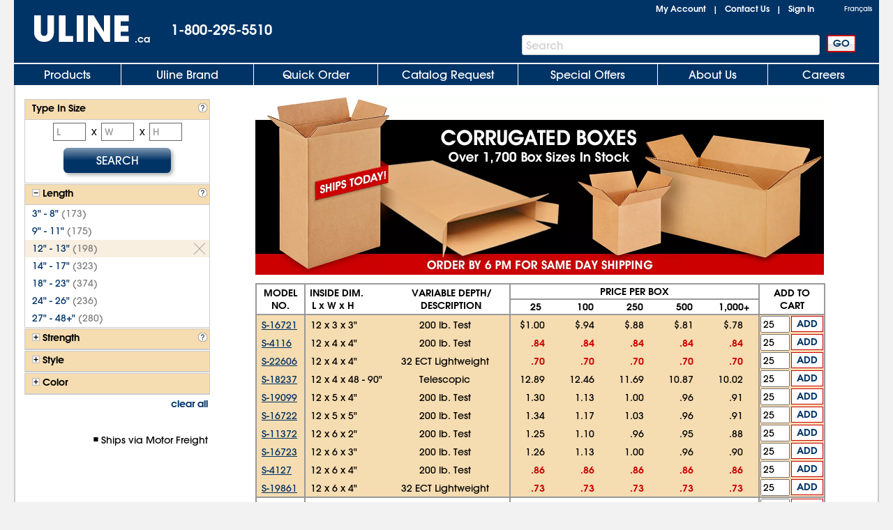

--- FILE ---
content_type: text/html; charset=utf-8
request_url: https://www.uline.ca/Product/GuidedNav?t=184360&R=13;1
body_size: 27514
content:
<!DOCTYPE HTML PUBLIC "-//W3C//DTD XHTML 1.0 Transitional//EN" "http://www.w3.org/TR/xhtml1/DTD/xhtml1-transitional.dtd">

<html xmlns="http://www.w3.org/1999/xhtml" lang="en" xml:lang="en">
<head>
    <meta http-equiv="X-UA-Compatible" content="IE=edge" />
    <script type="text/javascript" src="/ruxitagentjs_ICANVfhqrux_10327251022105625.js" data-dtconfig="rid=RID_-1167329963|rpid=-671309365|domain=uline.ca|reportUrl=https://rum.uline.com:443/bf/11ae2fbb-5875-4a0a-a779-441bf46a1b15|app=0eca442e3c0807ec|cors=1|owasp=1|featureHash=ICANVfhqrux|rdnt=1|uxrgce=1|bp=3|cuc=j3pl3hs7|mel=100000|dpvc=1|md=mdcc2=dgclid,mdcc3=a#lblSignInUser,mdcc4=cakaalb_web_prod_uline_ca,mdcc5=cQuantumMetricUserID,mdcc6=cQuantumMetricSessionID|ssv=4|lastModification=1768635820446|mdp=mdcc2,mdcc4,mdcc5,mdcc6|tp=500,50,0|srbbv=2|agentUri=/ruxitagentjs_ICANVfhqrux_10327251022105625.js"></script><script src="https://cdn.quantummetric.com/network-interceptor/quantum-uline.js" crossorigin="anonymous"></script>
    <script src="https://cdn.optimizely.com/js/24922740248.js"></script>
    
    <title>ULINE - Shipping Boxes</title>
    
    <style id="catalogfonts4web.css" type="text/css">
        @charset "UTF-8";

        @font-face {
            font-family: "AvantGardeGothic";
            src: url("/fonts/ITCAvantGardeGothicW05-Medium.eot?#iefix");
            src: url("/fonts/ITCAvantGardeGothicW05-Medium.eot?#iefix") format("embedded-opentype"), url("/fonts/ITCAvantGardeGothicW05-Medium.woff2") format("woff2"), url("/fonts/ITCAvantGardeGothicW05-Medium.woff") format("woff"), url("/fonts/ITCAvantGardeGothicW05-Medium.ttf") format("truetype"), url("/Fonts/e3929a31-b148-4180-91be-4b490bdac87d.svg#e3929a31-b148-4180-91be-4b490bdac87d") format("svg")
        }

        @font-face {
            font-family: "AvantGardeGothic";
            src: url("/fonts/ITCAvantGardeGothicW05-Demi.eot?#iefix");
            src: url("/fonts/ITCAvantGardeGothicW05-Demi.eot?#iefix") format("embedded-opentype"),url("/fonts/ITCAvantGardeGothicW05-Demi.woff2") format("woff2"),url("/fonts/ITCAvantGardeGothicW05-Demi.woff") format("woff"),url("/fonts/ITCAvantGardeGothicW05-Demi.ttf") format("truetype"),url("/Fonts/f2de529c-11d2-43b7-be7c-05c5aaeaf133.svg#f2de529c-11d2-43b7-be7c-05c5aaeaf133") format("svg");
            font-weight: bold
        }
    </style>

    <!-- Icons for Add to Home Screen -->
    <link rel="apple-touch-icon" sizes="180x180" href="/apple-touch-icon.png" />
    <link rel="icon" type="image/png" sizes="32x32" href="/favicon-32x32.png" />
    <link rel="icon" type="image/png" sizes="16x16" href="/favicon-16x16.png" />
    <link rel="mask-icon" href="/safari-pinned-tab.svg" color="#007bd1" />
    <meta name="msapplication-TileColor" content="#ffffff" />
    <meta name="theme-color" content="#ffffff" />

    <script>function scriptLoad(r) { window.dataLayer.push({ event: "ga.scriptLoad", src: r.src }) } function scriptError(r) { window.dataLayer.push({ event: "ga.scriptError", src: r.src }) } window.dataLayer = window.dataLayer || [];</script>

        <!-- Usablenet Assistive Script -->
        <script src="https://uline.usablenet.com/pt/start" type="text/javascript" async=async async=async async=async async=async async=async async=async async=async async=async onerror="scriptError(this)" onload="scriptLoad(this)"></script>

    <script src="/dist/vendors.06d554910b20d6ebaac5.js" onerror="scriptError(this)" onload="scriptLoad(this)"></script>


        <link rel="canonical" href="https://www.uline.ca/Product/GuidedNav?t=184360&amp;R=13;1" />
<link rel="alternate" hreflang="en-US" href="https://www.uline.com/Product/GuidedNav?t=184360&amp;R=13;1" />
<link rel="alternate" hreflang="en-MX" href="https://www.uline.mx/Product/GuidedNav?t=184360&amp;R=13;1" />
<link rel="alternate" hreflang="es-MX" href="https://es.uline.mx/Product/GuidedNav?t=184360&amp;R=13;1" />
<link rel="alternate" hreflang="en-CA" href="https://www.uline.ca/Product/GuidedNav?t=184360&amp;R=13;1" />
<link rel="alternate" hreflang="fr-CA" href="https://fr.uline.ca/Product/GuidedNav?t=184360&amp;R=13;1" />
<link rel="alternate" hreflang="x-default" href="https://www.uline.com/Product/GuidedNav?t=184360&amp;R=13;1" />


            <meta name="keywords" content="Boxes, shipping boxes, corrugated boxes, cardboard boxes, wholesale boxes, wholesale, mailing boxes, moving boxes, cardboard box, storage boxes, corrugated box, shipping boxes, literature mailers, cardboard mailers, shipping box, uline" />
            <meta name="description" content="Uline ships over 5 million cardboard shipping boxes each day! Over 1,700 packing boxes for sale. Order by 6 pm for same day shipping. Huge Catalog! 13 locations for fast delivery of cardboard shipping boxes." />

    
<script src="/Javascript/jquery/v-639046041159020000383/jquery-min.js" onerror="scriptError(this)" onload="scriptLoad(this)"></script>
<script type="text/javascript">
 window.dataProductInformation = window.dataProductInformation || [];
 dataProductInformation.push({'ItemNumber': 'S-16721', 'Description': ' 12 x 3 x 3" Long Corrugated Boxes', 'Category': 'Boxes, Corrugated', 'UnitPrice': '1.0000'});
 dataProductInformation.push({'ItemNumber': 'S-4116', 'Description': ' 12 x 4 x 4" Long Corrugated Boxes', 'Category': 'Boxes, Corrugated', 'UnitPrice': '0.8400'});
 dataProductInformation.push({'ItemNumber': 'S-22606', 'Description': '', 'Category': 'Boxes, Corrugated', 'UnitPrice': '0.7000'});
 dataProductInformation.push({'ItemNumber': 'S-18237', 'Description': ' 12 x 4 x 48 - 90" 2-piece Telescopic Tall Boxes', 'Category': 'Boxes, Corrugated', 'UnitPrice': '12.8900'});
 dataProductInformation.push({'ItemNumber': 'S-19099', 'Description': ' 12 x 5 x 4" Long Corrugated Boxes', 'Category': 'Boxes, Corrugated', 'UnitPrice': '1.3000'});
 dataProductInformation.push({'ItemNumber': 'S-16722', 'Description': ' 12 x 5 x 5" Long Corrugated Boxes', 'Category': 'Boxes, Corrugated', 'UnitPrice': '1.3400'});
 dataProductInformation.push({'ItemNumber': 'S-11372', 'Description': ' 12 x 6 x 2" Long Corrugated Boxes', 'Category': 'Boxes, Corrugated', 'UnitPrice': '1.2500'});
 dataProductInformation.push({'ItemNumber': 'S-16723', 'Description': ' 12 x 6 x 3" Long Corrugated Boxes', 'Category': 'Boxes, Corrugated', 'UnitPrice': '1.2600'});
 dataProductInformation.push({'ItemNumber': 'S-4127', 'Description': ' 12 x 6 x 4" Long Corrugated Boxes', 'Category': 'Boxes, Corrugated', 'UnitPrice': '0.8600'});
 dataProductInformation.push({'ItemNumber': 'S-19861', 'Description': '', 'Category': 'Boxes, Corrugated', 'UnitPrice': '0.7300'});
 dataProductInformation.push({'ItemNumber': 'S-15032', 'Description': ' 12 x 6 x 5" Long Corrugated Boxes', 'Category': 'Boxes, Corrugated', 'UnitPrice': '1.3700'});
 dataProductInformation.push({'ItemNumber': 'S-4128', 'Description': ' 12 x 6 x 6" Long Corrugated Boxes', 'Category': 'Boxes, Corrugated', 'UnitPrice': '0.9000'});
 dataProductInformation.push({'ItemNumber': 'S-19063', 'Description': ' 12 x 6 x 6" Lightweight 32 ECT Corrugated Boxes', 'Category': 'Boxes, Corrugated', 'UnitPrice': '0.7600'});
 dataProductInformation.push({'ItemNumber': 'S-4709', 'Description': ' 12 x 6 x 6" Multi-Depth Corrugated Boxes', 'Category': 'Boxes, Corrugated', 'UnitPrice': '1.8000'});
 dataProductInformation.push({'ItemNumber': 'S-4784', 'Description': ' 12 x 6 x 6" 275 lb. Heavy Duty Corrugated Boxes', 'Category': 'Boxes, Corrugated', 'UnitPrice': '1.9500'});
 dataProductInformation.push({'ItemNumber': 'S-4710', 'Description': ' 12 x 6 x 8" Corrugated Boxes', 'Category': 'Boxes, Corrugated', 'UnitPrice': '1.5100'});
 dataProductInformation.push({'ItemNumber': 'S-12592', 'Description': ' 12 x 6 x 12" Corrugated Boxes', 'Category': 'Boxes, Corrugated', 'UnitPrice': '1.9800'});
 dataProductInformation.push({'ItemNumber': 'S-22180', 'Description': '', 'Category': 'Boxes, Corrugated', 'UnitPrice': '1.3800'});
 dataProductInformation.push({'ItemNumber': 'S-13293', 'Description': ' 12 x 7 x 5" Corrugated Boxes', 'Category': 'Boxes, Corrugated', 'UnitPrice': '1.4100'});
 dataProductInformation.push({'ItemNumber': 'S-18386', 'Description': ' 12 x 7 x 7" Corrugated Boxes', 'Category': 'Boxes, Corrugated', 'UnitPrice': '1.5400'});
 dataProductInformation.push({'ItemNumber': 'S-23954', 'Description': ' 12 x 8 x 2" Lightweight 32 ECT Corrugated Boxes', 'Category': 'Boxes, Corrugated', 'UnitPrice': '1.2000'});
 dataProductInformation.push({'ItemNumber': 'S-16724', 'Description': ' 12 x 8 x 3" Corrugated Boxes', 'Category': 'Boxes, Corrugated', 'UnitPrice': '1.4300'});
 dataProductInformation.push({'ItemNumber': 'S-4117', 'Description': ' 12 x 8 x 4" Corrugated Boxes', 'Category': 'Boxes, Corrugated', 'UnitPrice': '1.4500'});
 dataProductInformation.push({'ItemNumber': 'S-21016', 'Description': ' 12 x 8 x 4" Lightweight 32 ECT Corrugated Boxes', 'Category': 'Boxes, Corrugated', 'UnitPrice': '1.2200'});
 dataProductInformation.push({'ItemNumber': 'S-4711', 'Description': ' 12 x 8 x 5" Corrugated Boxes', 'Category': 'Boxes, Corrugated', 'UnitPrice': '1.5100'});
 dataProductInformation.push({'ItemNumber': 'S-4121', 'Description': ' 12 x 8 x 6" Corrugated Boxes', 'Category': 'Boxes, Corrugated', 'UnitPrice': '0.9900'});
 dataProductInformation.push({'ItemNumber': 'S-19064', 'Description': ' 12 x 8 x 6" Lightweight 32 ECT Corrugated Boxes', 'Category': 'Boxes, Corrugated', 'UnitPrice': '0.8600'});
 dataProductInformation.push({'ItemNumber': 'S-4979', 'Description': ' 12 x 8 x 7" Corrugated Boxes', 'Category': 'Boxes, Corrugated', 'UnitPrice': '1.6400'});
 dataProductInformation.push({'ItemNumber': 'S-4129', 'Description': ' 12 x 8 x 8" Corrugated Boxes', 'Category': 'Boxes, Corrugated', 'UnitPrice': '1.1300'});
 dataProductInformation.push({'ItemNumber': 'S-19065', 'Description': ' 12 x 8 x 8" Lightweight 32 ECT Corrugated Boxes', 'Category': 'Boxes, Corrugated', 'UnitPrice': '0.9100'});
 dataProductInformation.push({'ItemNumber': 'S-22633', 'Description': '', 'Category': 'Boxes, Corrugated', 'UnitPrice': '1.8800'});
 dataProductInformation.push({'ItemNumber': 'S-18387', 'Description': ' 12 x 8 x 12" Corrugated Boxes', 'Category': 'Boxes, Corrugated', 'UnitPrice': '2.0700'});
 dataProductInformation.push({'ItemNumber': 'S-4118', 'Description': ' 12 x 9 x 2" Corrugated Boxes', 'Category': 'Boxes, Corrugated', 'UnitPrice': '1.1100'});
 dataProductInformation.push({'ItemNumber': 'S-4312', 'Description': ' 12 x 9 x 3" Corrugated Boxes', 'Category': 'Boxes, Corrugated', 'UnitPrice': '1.1300'});
 dataProductInformation.push({'ItemNumber': 'S-23289', 'Description': '', 'Category': 'Boxes, Corrugated', 'UnitPrice': '0.9100'});
 dataProductInformation.push({'ItemNumber': 'S-4521', 'Description': ' 12 x 9 x 4" Corrugated Boxes', 'Category': 'Boxes, Corrugated', 'UnitPrice': '1.1600'});
 dataProductInformation.push({'ItemNumber': 'S-19066', 'Description': ' 12 x 9 x 4" Lightweight 32 ECT Corrugated Boxes', 'Category': 'Boxes, Corrugated', 'UnitPrice': '0.9200'});
 dataProductInformation.push({'ItemNumber': 'S-14262', 'Description': ' 12 x 9 x 4" White Corrugated Boxes', 'Category': 'Boxes, Corrugated', 'UnitPrice': '1.9800'});
 dataProductInformation.push({'ItemNumber': 'S-4487', 'Description': ' 12 x 9 x 5" Corrugated Boxes', 'Category': 'Boxes, Corrugated', 'UnitPrice': '1.7100'});
 dataProductInformation.push({'ItemNumber': 'S-22181', 'Description': '', 'Category': 'Boxes, Corrugated', 'UnitPrice': '1.4300'});
 dataProductInformation.push({'ItemNumber': 'S-4406', 'Description': ' 12 x 9 x 6" Corrugated Boxes', 'Category': 'Boxes, Corrugated', 'UnitPrice': '1.2600'});
 dataProductInformation.push({'ItemNumber': 'S-18339', 'Description': ' 12 x 9 x 6" Lightweight 32 ECT Corrugated Boxes', 'Category': 'Boxes, Corrugated', 'UnitPrice': '1.0300'});
 dataProductInformation.push({'ItemNumber': 'S-4421', 'Description': ' 12 x 9 x 6" Multi-Depth Corrugated Boxes', 'Category': 'Boxes, Corrugated', 'UnitPrice': '1.9400'});
 dataProductInformation.push({'ItemNumber': 'S-19771', 'Description': '', 'Category': 'Boxes, Corrugated', 'UnitPrice': '3.1500'});
 dataProductInformation.push({'ItemNumber': 'S-4488', 'Description': ' 12 x 9 x 7" Corrugated Boxes', 'Category': 'Boxes, Corrugated', 'UnitPrice': '1.9800'});
 dataProductInformation.push({'ItemNumber': 'S-22634', 'Description': '', 'Category': 'Boxes, Corrugated', 'UnitPrice': '1.6700'});
 dataProductInformation.push({'ItemNumber': 'S-4853', 'Description': ' 12 x 9 x 8" Corrugated Boxes', 'Category': 'Boxes, Corrugated', 'UnitPrice': '2.0100'});
 dataProductInformation.push({'ItemNumber': 'S-4335', 'Description': ' 12 x 9 x 9" Corrugated Boxes', 'Category': 'Boxes, Corrugated', 'UnitPrice': '1.3700'});
 dataProductInformation.push({'ItemNumber': 'S-19852', 'Description': '', 'Category': 'Boxes, Corrugated', 'UnitPrice': '1.1500'});
 dataProductInformation.push({'ItemNumber': 'S-21534', 'Description': ' 12 x 9 x 9" 275 lb Double Wall Corrugated Boxes', 'Category': 'Boxes, Corrugated', 'UnitPrice': '3.6200'});
 dataProductInformation.push({'ItemNumber': 'S-4612', 'Description': ' 12 x 9 x 10" Corrugated Boxes', 'Category': 'Boxes, Corrugated', 'UnitPrice': '2.0700'});
 dataProductInformation.push({'ItemNumber': 'S-4884', 'Description': ' 12 x 9 x 12" Corrugated Boxes', 'Category': 'Boxes, Corrugated', 'UnitPrice': '2.1800'});
 dataProductInformation.push({'ItemNumber': 'S-21017', 'Description': ' 12 x 9 x 12" Lightweight 32 ECT Corrugated Boxes', 'Category': 'Boxes, Corrugated', 'UnitPrice': '1.8000'});
 dataProductInformation.push({'ItemNumber': 'S-4980', 'Description': ' 12 x 10 x 2" Corrugated Boxes', 'Category': 'Boxes, Corrugated', 'UnitPrice': '1.7200'});
 dataProductInformation.push({'ItemNumber': 'S-4409', 'Description': ' 12 x 10 x 3" Corrugated Boxes', 'Category': 'Boxes, Corrugated', 'UnitPrice': '1.7300'});
 dataProductInformation.push({'ItemNumber': 'S-4119', 'Description': ' 12 x 10 x 4" Corrugated Boxes', 'Category': 'Boxes, Corrugated', 'UnitPrice': '1.2600'});
 dataProductInformation.push({'ItemNumber': 'S-19853', 'Description': '', 'Category': 'Boxes, Corrugated', 'UnitPrice': '1.0600'});
 dataProductInformation.push({'ItemNumber': 'S-4522', 'Description': ' 12 x 10 x 5" Corrugated Boxes', 'Category': 'Boxes, Corrugated', 'UnitPrice': '1.8000'});
 dataProductInformation.push({'ItemNumber': 'S-22635', 'Description': '', 'Category': 'Boxes, Corrugated', 'UnitPrice': '1.5100'});
 dataProductInformation.push({'ItemNumber': 'S-4130', 'Description': ' 12 x 10 x 6" Corrugated Boxes', 'Category': 'Boxes, Corrugated', 'UnitPrice': '1.2900'});
 dataProductInformation.push({'ItemNumber': 'S-18340', 'Description': ' 12 x 10 x 6" Lightweight 32 ECT Corrugated Boxes', 'Category': 'Boxes, Corrugated', 'UnitPrice': '1.1100'});
 dataProductInformation.push({'ItemNumber': 'S-15033', 'Description': ' 12 x 10 x 6" White Corrugated Boxes', 'Category': 'Boxes, Corrugated', 'UnitPrice': '2.2900'});
 dataProductInformation.push({'ItemNumber': 'S-14227', 'Description': ' 12 x 10 x 6" 275 lb. Heavy Duty Corrugated Boxes', 'Category': 'Boxes, Corrugated', 'UnitPrice': '2.4100'});
 dataProductInformation.push({'ItemNumber': 'S-4885', 'Description': ' 12 x 10 x 7" Corrugated Boxes', 'Category': 'Boxes, Corrugated', 'UnitPrice': '1.9800'});
 dataProductInformation.push({'ItemNumber': 'S-4120', 'Description': ' 12 x 10 x 8" Corrugated Boxes', 'Category': 'Boxes, Corrugated', 'UnitPrice': '1.3200'});
 dataProductInformation.push({'ItemNumber': 'S-18341', 'Description': ' 12 x 10 x 8" Lightweight 32 ECT Corrugated Boxes', 'Category': 'Boxes, Corrugated', 'UnitPrice': '1.1500'});
 dataProductInformation.push({'ItemNumber': 'S-15034', 'Description': ' 12 x 10 x 8" Multi-Depth Corrugated Boxes', 'Category': 'Boxes, Corrugated', 'UnitPrice': '2.1800'});
 dataProductInformation.push({'ItemNumber': 'S-19777', 'Description': '', 'Category': 'Boxes, Corrugated', 'UnitPrice': '2.4800'});
 dataProductInformation.push({'ItemNumber': 'S-15035', 'Description': ' 12 x 10 x 8" 275 lb. Heavy Duty Corrugated Boxes', 'Category': 'Boxes, Corrugated', 'UnitPrice': '2.4800'});
 dataProductInformation.push({'ItemNumber': 'S-4336', 'Description': ' 12 x 10 x 9" Corrugated Boxes', 'Category': 'Boxes, Corrugated', 'UnitPrice': '2.0700'});
 dataProductInformation.push({'ItemNumber': 'S-4123', 'Description': ' 12 x 10 x 10" Corrugated Boxes', 'Category': 'Boxes, Corrugated', 'UnitPrice': '1.3800'});
 dataProductInformation.push({'ItemNumber': 'S-19067', 'Description': ' 12 x 10 x 10" Lightweight 32 ECT Corrugated Boxes', 'Category': 'Boxes, Corrugated', 'UnitPrice': '1.1600'});
 dataProductInformation.push({'ItemNumber': 'S-18182', 'Description': ' 12 x 10 x 10" 275 lb. Double Wall Corrugated Boxes', 'Category': 'Boxes, Corrugated', 'UnitPrice': '4.1600'});
 dataProductInformation.push({'ItemNumber': 'S-12593', 'Description': ' 12 x 10 x 12" Corrugated Boxes', 'Category': 'Boxes, Corrugated', 'UnitPrice': '2.1800'});
 dataProductInformation.push({'ItemNumber': 'S-21564', 'Description': '', 'Category': 'Boxes, Corrugated', 'UnitPrice': '2.3700'});
 dataProductInformation.push({'ItemNumber': 'S-22636', 'Description': '', 'Category': 'Boxes, Corrugated', 'UnitPrice': '2.4800'});
 dataProductInformation.push({'ItemNumber': 'S-4561', 'Description': ' 12 x 12 x 2" Corrugated Boxes', 'Category': 'Boxes, Corrugated', 'UnitPrice': '1.8000'});
 dataProductInformation.push({'ItemNumber': 'S-4460', 'Description': ' 12 x 12 x 3" Corrugated Boxes', 'Category': 'Boxes, Corrugated', 'UnitPrice': '1.2800'});
 dataProductInformation.push({'ItemNumber': 'S-23290', 'Description': '', 'Category': 'Boxes, Corrugated', 'UnitPrice': '1.1000'});
 dataProductInformation.push({'ItemNumber': 'S-4215', 'Description': ' 12 x 12 x 4" Corrugated Boxes', 'Category': 'Boxes, Corrugated', 'UnitPrice': '1.2900'});
 dataProductInformation.push({'ItemNumber': 'S-19068', 'Description': ' 12 x 12 x 4" Lightweight 32 ECT Corrugated Boxes', 'Category': 'Boxes, Corrugated', 'UnitPrice': '1.1100'});
 dataProductInformation.push({'ItemNumber': 'S-19778', 'Description': '', 'Category': 'Boxes, Corrugated', 'UnitPrice': '2.2900'});
 dataProductInformation.push({'ItemNumber': 'S-23959', 'Description': '', 'Category': 'Boxes, Corrugated', 'UnitPrice': '3.6900'});
 dataProductInformation.push({'ItemNumber': 'S-4489', 'Description': ' 12 x 12 x 5" Corrugated Boxes', 'Category': 'Boxes, Corrugated', 'UnitPrice': '1.8900'});
 dataProductInformation.push({'ItemNumber': 'S-23301', 'Description': '', 'Category': 'Boxes, Corrugated', 'UnitPrice': '1.5600'});
 dataProductInformation.push({'ItemNumber': 'S-4122', 'Description': ' 12 x 12 x 6" Corrugated Boxes', 'Category': 'Boxes, Corrugated', 'UnitPrice': '1.3700'});
 dataProductInformation.push({'ItemNumber': 'S-18342', 'Description': ' 12 x 12 x 6" Lightweight 32 ECT Corrugated Boxes', 'Category': 'Boxes, Corrugated', 'UnitPrice': '1.1500'});
 dataProductInformation.push({'ItemNumber': 'S-4341', 'Description': ' 12 x 12 x 6" Multi-Depth Corrugated Boxes', 'Category': 'Boxes, Corrugated', 'UnitPrice': '2.2200'});
 dataProductInformation.push({'ItemNumber': 'S-4932', 'Description': ' 12 x 12 x 6" White Corrugated Boxes', 'Category': 'Boxes, Corrugated', 'UnitPrice': '2.4000'});
 dataProductInformation.push({'ItemNumber': 'S-4770', 'Description': ' 12 x 12 x 6" 275 lb. Heavy Duty Corrugated Boxes', 'Category': 'Boxes, Corrugated', 'UnitPrice': '2.4900'});
 dataProductInformation.push({'ItemNumber': 'S-14228', 'Description': ' 12 x 12 x 6" 275 lb. Double Wall Corrugated Boxes', 'Category': 'Boxes, Corrugated', 'UnitPrice': '3.9200'});
 dataProductInformation.push({'ItemNumber': 'S-4613', 'Description': ' 12 x 12 x 7" Corrugated Boxes', 'Category': 'Boxes, Corrugated', 'UnitPrice': '2.0700'});
 dataProductInformation.push({'ItemNumber': 'S-22637', 'Description': '', 'Category': 'Boxes, Corrugated', 'UnitPrice': '1.7300'});
 dataProductInformation.push({'ItemNumber': 'S-4124', 'Description': ' 12 x 12 x 8" Corrugated Boxes', 'Category': 'Boxes, Corrugated', 'UnitPrice': '1.4600'});
 dataProductInformation.push({'ItemNumber': 'S-18343', 'Description': ' 12 x 12 x 8" Lightweight 32 ECT Corrugated Boxes', 'Category': 'Boxes, Corrugated', 'UnitPrice': '1.2600'});
 dataProductInformation.push({'ItemNumber': 'S-13294', 'Description': ' 12 x 12 x 8" White Corrugated Boxes', 'Category': 'Boxes, Corrugated', 'UnitPrice': '2.6800'});
 dataProductInformation.push({'ItemNumber': 'S-12594', 'Description': ' 12 x 12 x 8" 275 lb. Double Wall Corrugated Boxes', 'Category': 'Boxes, Corrugated', 'UnitPrice': '4.0100'});
 dataProductInformation.push({'ItemNumber': 'S-4337', 'Description': ' 12 x 12 x 9" Corrugated Boxes', 'Category': 'Boxes, Corrugated', 'UnitPrice': '2.4100'});
 dataProductInformation.push({'ItemNumber': 'S-21565', 'Description': ' 12 x 12 x 9" Lightweight 32 ECT Corrugated Boxes', 'Category': 'Boxes, Corrugated', 'UnitPrice': '2.0300'});
 dataProductInformation.push({'ItemNumber': 'S-4126', 'Description': ' 12 x 12 x 10" Corrugated Boxes', 'Category': 'Boxes, Corrugated', 'UnitPrice': '1.6400'});</script>    <link id="lnkCssFile" type="text/css" rel="Stylesheet" href="/CSS/v-636693644790899257383/UlineStyles.min.css" />

    <script type="text/javascript" src="/Javascript/v-639046041166880000383/UlineScriptsJQuery.min.js" onerror="scriptError(this)" onload="scriptLoad(this)"></script>
    <script type="text/javascript" src="/Javascript/v-639046041165930000383/UlineScripts.desktop.min.js" onerror="scriptError(this)" onload="scriptLoad(this)"></script>



    <script type="text/javascript">
        var $ = jQuery;

            var BrowserValue = GetBrowser();
            if (BrowserValue) {
                if (BrowserValue.msie) {BrowserData.BrowserName = BrowserData.BrowserType = "IE"; }
                if (BrowserValue.opera) {BrowserData.BrowserName = BrowserData.BrowserType = "Opera"; }
                if (BrowserValue.webkit) {BrowserData.BrowserName = BrowserData.BrowserType = "Webkit"; }
                if (BrowserValue.mozilla) {BrowserData.BrowserName = BrowserData.BrowserType = "Mozilla"; }
                BrowserData.BrowserVersion = BrowserValue.version;
                if (BrowserValue.version) {
                    BrowserData.BrowserMajorVersion = BrowserValue.version.split(".")[0];
                    BrowserData.BrowserMinorVersion = BrowserValue.version.split(".")[1];
                }
                BrowserData.BrowserType = BrowserData.BrowserType + BrowserData.BrowserMajorVersion;
            }
                    if (/Trident\/(\d+\.\d+);/.test(navigator.userAgent)) {
            BrowserData.TridentVersion = new Number(RegExp.$1);
        }

        //Both the GetUaMatch and GetBrowser should be avoided for future changes.
        //Try to use the Modernizr library for browser detection.
        function GetUaMatch(ua) {
            ua = ua.toLowerCase();

            var match = /(chrome)[ \/]([\w.]+)/.exec( ua ) ||
                /(webkit)[ \/]([\w.]+)/.exec( ua ) ||
                /(opera)(?:.*version|)[ \/]([\w.]+)/.exec( ua ) ||
                /(msie) ([\w.]+)/.exec( ua ) ||
                ua.indexOf("compatible") < 0 && /(mozilla)(?:.*? rv:([\w.]+)|)/.exec( ua ) ||
                [];

            return {
                browser: match[ 1 ] || "",
                version: match[ 2 ] || "0"
            };
        }
        function GetBrowser() {
            var matched = GetUaMatch( navigator.userAgent );
            var browser = {};

            if ( matched.browser ) {
                browser[ matched.browser ] = true;
                browser.version = matched.version;
            }

            // Chrome is Webkit, but Webkit is also Safari.
            if ( browser.chrome ) {
                browser.webkit = true;
            } else if ( browser.webkit ) {
                browser.safari = true;
            }

            return browser;
        }

        function deviceDetectionData() {
            this.runningOnTabletType = '';
        }

        var DeviceDetectionData = new deviceDetectionData();

    </script>


    <script type="text/javascript">
            $(window).on("load",function () {


        });
    </script>
    
    
    
    <script src="/Scripts/Compiled/PageScripts/v-639046041210660000383/MasterLayout.desktop.min.js" onerror="scriptError(this)" onload="scriptLoad(this)"></script>

<script>(window.BOOMR_mq=window.BOOMR_mq||[]).push(["addVar",{"rua.upush":"false","rua.cpush":"false","rua.upre":"false","rua.cpre":"false","rua.uprl":"false","rua.cprl":"false","rua.cprf":"false","rua.trans":"","rua.cook":"false","rua.ims":"false","rua.ufprl":"false","rua.cfprl":"false","rua.isuxp":"false","rua.texp":"norulematch","rua.ceh":"false","rua.ueh":"false","rua.ieh.st":"0"}]);</script>
                              <script>!function(a){var e="https://s.go-mpulse.net/boomerang/",t="addEventListener";if("True"=="True")a.BOOMR_config=a.BOOMR_config||{},a.BOOMR_config.PageParams=a.BOOMR_config.PageParams||{},a.BOOMR_config.PageParams.pci=!0,e="https://s2.go-mpulse.net/boomerang/";if(window.BOOMR_API_key="47HQY-WN5GC-76QEF-A93Q8-S3VVY",function(){function n(e){a.BOOMR_onload=e&&e.timeStamp||(new Date).getTime()}if(!a.BOOMR||!a.BOOMR.version&&!a.BOOMR.snippetExecuted){a.BOOMR=a.BOOMR||{},a.BOOMR.snippetExecuted=!0;var i,_,o,r=document.createElement("iframe");if(a[t])a[t]("load",n,!1);else if(a.attachEvent)a.attachEvent("onload",n);r.src="javascript:void(0)",r.title="",r.role="presentation",(r.frameElement||r).style.cssText="width:0;height:0;border:0;display:none;",o=document.getElementsByTagName("script")[0],o.parentNode.insertBefore(r,o);try{_=r.contentWindow.document}catch(O){i=document.domain,r.src="javascript:var d=document.open();d.domain='"+i+"';void(0);",_=r.contentWindow.document}_.open()._l=function(){var a=this.createElement("script");if(i)this.domain=i;a.id="boomr-if-as",a.src=e+"47HQY-WN5GC-76QEF-A93Q8-S3VVY",BOOMR_lstart=(new Date).getTime(),this.body.appendChild(a)},_.write("<bo"+'dy onload="document._l();">'),_.close()}}(),"".length>0)if(a&&"performance"in a&&a.performance&&"function"==typeof a.performance.setResourceTimingBufferSize)a.performance.setResourceTimingBufferSize();!function(){if(BOOMR=a.BOOMR||{},BOOMR.plugins=BOOMR.plugins||{},!BOOMR.plugins.AK){var e=""=="true"?1:0,t="",n="clpqcoaxfmfk62l5wrda-f-7d1dc80ac-clientnsv4-s.akamaihd.net",i="false"=="true"?2:1,_={"ak.v":"39","ak.cp":"108995","ak.ai":parseInt("65731",10),"ak.ol":"0","ak.cr":9,"ak.ipv":4,"ak.proto":"h2","ak.rid":"fb543be","ak.r":47376,"ak.a2":e,"ak.m":"a","ak.n":"essl","ak.bpcip":"18.223.1.0","ak.cport":56644,"ak.gh":"23.200.85.106","ak.quicv":"","ak.tlsv":"tls1.3","ak.0rtt":"","ak.0rtt.ed":"","ak.csrc":"-","ak.acc":"","ak.t":"1769845830","ak.ak":"hOBiQwZUYzCg5VSAfCLimQ==E27YA2W2u3yEHn7ljmczKW6PUhKl0kp60aj7+p2KwwCTDssUy2oFFx2oD+QHpc9PF3077lHP1arClLLwywhnF2GBwU34cfDLZOx4nIktJTu9lDytqVanQqOBCsV0ioFzhDlv1TcVaSkXXMWbu9qhA0s0UsJbsmzeE06UiT4QmIW8lS+zbdkn5Yy5JAsYJ2jI9pXnpB/bLV3UIRzScVHS6PA4YzjjVqc7mfdBMfBr+cbmFOOhGuAw0QyYyBK/pNmEKAcIau2TOCXTeG8TFXzhqd5ptUVNLu91KsV0O9d+KchtO1ETHTQZi5o6cdcrQqfXxIXTiv+X7eOLvjSrCP3t9EwrWa0tqPgsOUMr6BKb4iRRLcnTk/RcCVUCeTOIa4HATQLe9WiAIPWWMeyTxs4+4JuF7Djay47qjC3EIHiP44A=","ak.pv":"230","ak.dpoabenc":"","ak.tf":i};if(""!==t)_["ak.ruds"]=t;var o={i:!1,av:function(e){var t="http.initiator";if(e&&(!e[t]||"spa_hard"===e[t]))_["ak.feo"]=void 0!==a.aFeoApplied?1:0,BOOMR.addVar(_)},rv:function(){var a=["ak.bpcip","ak.cport","ak.cr","ak.csrc","ak.gh","ak.ipv","ak.m","ak.n","ak.ol","ak.proto","ak.quicv","ak.tlsv","ak.0rtt","ak.0rtt.ed","ak.r","ak.acc","ak.t","ak.tf"];BOOMR.removeVar(a)}};BOOMR.plugins.AK={akVars:_,akDNSPreFetchDomain:n,init:function(){if(!o.i){var a=BOOMR.subscribe;a("before_beacon",o.av,null,null),a("onbeacon",o.rv,null,null),o.i=!0}return this},is_complete:function(){return!0}}}}()}(window);</script></head>
<body style="padding: 0; margin: 0;" id="body">
<!-- Google Tag Manager --><noscript><iframe src="//www.googletagmanager.com/ns.html?id=GTM-TKLCNW" height="0" width="0" style="display:none;visibility:hidden"></iframe></noscript><!-- End Google Tag Manager -->    <!-- Loading spinner -->
    <img class="loader-gif hidden" src="/images/v-636604262128758254383/mobile-spinner.gif" />
    <div class="menu-overlay"></div>
    <div id="container" x-ms-format-detection="none" class="MasterContainer" ng-app="UlineClientApp">
        <noscript><div class="noscript-padding"></div></noscript>
            <!--This is the back-to-top button -->
            <div id="back-to-top-container">
                <div class="hide" id="back-to-top"></div>
            </div>
            <ul class="skip-link">
                    <li><a href="#" class="skip-link-element UsableNetAssistive" onclick="return enableUsableNetAssistive()" rel="nofollow">Enable Accessibility</a></li>
                    <li><a href="#AllProductsLink" class="skip-link-element">Skip to Main Navigation</a></li>
                    <li><a href="#bodycontent" class="skip-link-element">Skip to Main Content</a></li>
                    <li><a href="#lnkMyAccount" class="skip-link-element">Skip to My Account</a></li>
                    <li><a href="#divFooterwrap" class="skip-link-element">Skip to Footer</a></li>
            </ul>
        <input type="hidden" id="__pageLoaded" value="0" />
        <input id="hasNonSupportedBrowserVersion" name="hasNonSupportedBrowserVersion" type="hidden" value="False" />
        <div id="BrowserMessage" class="browserWarning" style="display:none;">
             

    <div id="divInformationMessage" class="messageListContainer" style="">
        
            <div class="messageListSmall">
                        <div id="" class="messageListMessage">
                            <div class="messageListImage">
                                <img src="https://img.uline.com/is/image/uline/gnr_warningicon_cart?&amp;wid=20&amp;hei=20&amp;qlt=75" alt="" aria-hidden="true" />
                            </div>
                            <div class="messageListTextContainer">


                                <span class="messageTextSmall messageListWarning">Internet Explorer is no longer supported. Please use a different browser.</span>

                            </div>
                        </div>
            </div>
    </div>
<input data-val="true" data-val-required="The Size field is required." id="WarningMessageList_MessageListForHiddenField_Size" name="WarningMessageList.MessageListForHiddenField.Size" type="hidden" value="Small" /><input data-val="true" data-val-required="The Type field is required." id="WarningMessageList_MessageListForHiddenField_Type" name="WarningMessageList.MessageListForHiddenField.Type" type="hidden" value="Warning" /><input id="WarningMessageList_MessageListForHiddenField_Messages_0__MessageTitle" name="WarningMessageList.MessageListForHiddenField.Messages[0].MessageTitle" type="hidden" value="AAAAAB&#x2B;LCAAAAAAAAAoDAAAAAAAAAAAA" /><input id="WarningMessageList_MessageListForHiddenField_Messages_0__MessageText" name="WarningMessageList.MessageListForHiddenField.Messages[0].MessageText" type="hidden" value="SQAAAB&#x2B;LCAAAAAAAAAoNx7ENgDAMBMBVfoJsQUHHCkH5oEiRbdmOYHxSXHGnJF2YOD6b6nSMgCimyrMTy0w92QquyRrE2ira6J1OSdyub9DLD5rNrkZJAAAA" /><input id="WarningMessageList_MessageListForHiddenField_Messages_0__HelpID" name="WarningMessageList.MessageListForHiddenField.Messages[0].HelpID" type="hidden" value="" /> 
        </div>
        <div id="headerwrap" role="banner" class="headerwrap">
            <div id="divHeaderMaster" class="header">
                <a id="uhPageBeginLogo" class="headerLogoLink" href=/ aria-label="Uline homepage" title="Uline homepage">
                    <span id="imgHeaderLogo" class=" headerLogoImage">
                        <div style="position:relative;text-align:center;">
                            <img alt="Uline homepage" class="doNotShowImageOnPrint" src="/images/v-636444556310421234383/UlineLogo.png" />

                        </div>
                        <span class="printLogo">ULINE</span>

                    </span>
<span class="headerLogoCountry" id="lblLogoCountry">.ca</span>
                </a>
                <div id="pnlHeaderPhoneContainer" class="headerPhoneContainer">
                    <span class="headerPhone ClickToCall" id="lblHeaderPhone">1-800-295-5510</span>
                </div>
                <div class="headerTopRightContainer">

    <div id="pnlHeaderStatusContainer" class="headerStatusContainer">
            <div class="headerStatusLinks" id="pnlHeaderStatusLinks">
                <div id="pnlHeaderStatusLine1" class="headerStatusLine" style="position: relative; display:none;; text-align:left">
                        <div id="signoutContainer" class="signoutContainer" style="display:none;">
                                <div id="signoutMenuHover"></div>
                            <div class="welcomeAndArrowContainer">
                                <span class="welcome" id="lblSignInUser"></span>
                                <span class="signoutArrow"></span>
                            </div>
                            <div class="signoutMenuWrapper">
                                <div class="signoutMenu">
                                </div>
                            </div>
                        </div>


                    <span class="headerStatusSeparator" id="lblCartPipe" style="display:none;">&nbsp;&nbsp;|&nbsp;&nbsp;</span>
                    <div id="divCartLinkWrapper" class="headerCartLinkWrapper" style="display:none">
                            <a id="lnkCartLink" class="whitelinkbold headerCartLink" href="/Product/ViewCart">
                                Cart&nbsp;
<span class="headerSubtotal" id="lblCartTotal">$0.00</span>                            </a>
                            <div id="cartinfo" class=""></div>
                        </div>


                    <span id="SavedCartLinkSpacer" style="display:none;">&nbsp;&nbsp;</span>
                    <a id="lnkSavedCarts" class="viewcartLinkMasterPage" href="/Product/ViewCart?savedcartlist=Y"
                       style="display:none;">
                        
                    </a>
                </div>
                <div id="pnlHeaderStatusLine2" class="headerStatusLine">
                    <a id="lnkMyAccount" class="whitelinkbold" href="/MyAccount/MyUline">My Account</a>
                    <span class="headerStatusSeparator" id="lblContactUsPipe">&nbsp;&nbsp;|&nbsp;&nbsp;</span>
                    <a id="lnkContactUs" class="whitelinkbold" href="/CustomerService/ContactUs_Menu">Contact Us</a>
                    <span class="headerStatusSeparator" id="lblSignInPipe">&nbsp;&nbsp;|&nbsp;&nbsp;</span>
                    <input data-val="true" data-val-required="The DesktopSigninFlyoutMode field is required." id="DesktopSigninFlyoutMode" name="DesktopSigninFlyoutMode" type="hidden" value="RemainOnPage" />
                        <span id="lblSignInLink" class="whitelinkbold">
                                <a href="/SignIn/SignIn" id="SignInHref">Sign In</a>
                        </span>


                    <span class="headerStatusSeparator" id="lblCartPipe2" style="display:none;">&nbsp;&nbsp;|&nbsp;&nbsp;</span>
                    <div id="divCartLinkWrapper2" class="headerCartLinkWrapper" style="display:none;">
                        <a id="lnkCartLink2" class="whitelinkbold headerCartLink" href="/Product/ViewCart">
                            Cart&nbsp;
<span class="headerSubtotal" id="lblCartStatus2">$0.00</span>                        </a>
                        <div id="cartinfo2" class="previewCartContainer"></div>
                    </div>
                </div>
            </div>
    </div>
    <script type="text/javascript">
        var showCart = ('True' == 'True');
        if ($("#__pageLoaded").val() != 1 && 'True' == 'True') {
            // Preload data from browser's cache
            uline.utilities.localStorageAccess.updateDynamicContentFromLocalStorage(showCart);
        } else if ($("#__pageLoaded").val() == 1 && ('true' == 'true' || 'true' == 'noasync')) {
            uline.utilities.localStorageAccess.updateDynamicContentFromLocalStorage(showCart);
        }

        $(document).ready(function () {

                //For new signout flyout menu changes
                if ($('.welcome').length > 0 && $('.welcome').text().length > 0) {
                    $("#lblSignInPipe").hide();
                } else {
                    $("#lblSignInPipe").show();
                }
                          //This is for punchout
        });
    </script>
<div id="pnlTopRight" class="headerTopRight">
        <div id="pnlHeaderLanguageContainer" class="headerLanguageContainer">
            <!-- mp_trans_disable_start --><a mporgnav class="headerLanguageLink" href="http://fr.uline.ca/" onclick="return switchLanguage('fr');MP.SrcUrl=decodeURIComponent('mp_js_orgin_url');MP.UrlLang='mp_js_current_lang';MP.init();">Français</a><!-- mp_trans_disable_end -->
        </div>

</div>                </div>
                    <div id="pnlHeaderSearchContainer" role="search" class="headerSearchContainer">
                            <div id="pnlProductSearch">
                                <span class="searchGoButtonContainer">
                                    <input id="uhGo" type="button" value="GO" class="button2 searchGoButton"
                                           onclick="SearchLinkFromButton('txtProductSearch','uhGo', '/Product/AdvSearchResult?keywords=','', '/Product/SearchNotFound?keywords=');"
                                           onkeydown="return SearchLinkFromGoButtonKey(event,'/Product/AdvSearchResult?keywords=', 'txtProductSearch','uhGo','','/Product/SearchNotFoundPage?keywords=');" />
                                </span>
                                <span class="headerSearchInput">
                                    <label for="txtProductSearch" class="sr-only">Search Bar</label>
                                    <input autocomplete="off" class="searchTextBox" id="txtProductSearch" name="txtProductSearch" onfocus="this.setSelectionRange(this.value.length,this.value.length);" oninput="PageScript.MasterPage.SearchInput.onSearchInputChange()" tabindex="1" />
                                    <span class="searchTextBoxWatermark" style="display:block">Search</span>
                                        <span class="headerSearchInput__clearInputX hidden" onclick="PageScript.MasterPage.SearchInput.onClearInputClick()">
                                            <img alt="Clear Search" src="/images/closeX.png" />
                                        </span>
                                </span>
                            </div>
                    </div>



            </div>

            <div class="clearfix"></div>

    <div id="divHeaderTabs" role="navigation">
        <div class="headerSeparator"></div>
        <div id="headertabs" class="headertabs">


                <div id="AllProductsWrapper" class="topTabWrapper " >
                    <div id="AllProductsLinkWrap" class="topTabTextButton topTabTextFirstButton AllProductsLinkWrap_en-CA">
                            <a id="AllProductsLink" class="topTabLink" href = /product/BrowseWebClass.htm?dup=products  >
                                Products
                            </a>
                    </div>

                            <div id="AllProductsMenu" class="hoverMenu">
                                <style type="text/css">
    ul.hoverMenufixedWidth {
        width: 221px;
    }
</style>
    <ul class="hoverMenuColumn hoverMenuColumnBorder hoverMenufixedWidth">
        <li class="hoverMenuItem"><a href='/Cls_21/Anti-Static?dup=products'>Anti-Static</a></li>
        <li class="hoverMenuItem"><a href='/Cls_01/Bags-Poly-Plastic?dup=products'>Bags, Poly / Plastic</a></li>
        <li class="hoverMenuItem"><a href='/Cls_26/Barcode-Labels-and-Printers?dup=products'>Barcode Labels and Printers</a></li>
        <li class="hoverMenuItem"><a href='/Cls_44/Bins-and-Totes?dup=products'>Bins and Totes</a></li>
        <li class="hoverMenuItem"><a href='/Cls_04/Boxes-Corrugated?dup=products'>Boxes, Corrugated</a></li>
        <li class="hoverMenuItem"><a href='/Cls_17/Bubble-Cushioning?dup=products'>Bubble Cushioning</a></li>
        <li class="hoverMenuItem"><a href='/Cls_37/Carts?dup=products'>Carts</a></li>
        <li class="hoverMenuItem"><a href='/Cls_45/Cleanroom_Supplies?dup=products'>Cleanroom Supplies</a></li>
        <li class="hoverMenuItem"><a href='/Cls_05/Cushioning-Peanuts-and-Foam?dup=products'>Cushioning / Foam</a></li>
        <li class="hoverMenuItem"><a href='/Cls_Custom/?dup=products'>Custom Products</a></li>
    </ul>
    <ul class="hoverMenuColumn hoverMenuColumnBorder hoverMenufixedWidth">
        <li class="hoverMenuItem"><a href='/Cls_31/Drums-Pails-and-Containers?dup=products'>Drums, Pails and Containers</a></li>
        <li class="hoverMenuItem"><a href='/Cls_19/Edge-Protectors?dup=products'>Edge Protectors</a></li>
        <li class="hoverMenuItem"><a href='/Cls_29/Facilities-Maintenance?dup=products'>Facilities Maintenance</a></li>
        <li class="hoverMenuItem"><a href='/Cls_35/Food-Service-and-Packaging?dup=products'>Food Service and Packaging</a></li>
        <li class="hoverMenuItem"><a href='/Promotion/FreeOffersByDollarAmt?dup=products'>Free Offers</a></li>
        <li class="hoverMenuItem"><a href='/Cls_30/Gloves?dup=products'>Gloves</a></li>
        <li class="hoverMenuItem"><a href='/Cls_08/Janitorial-Supplies?dup=products'>Janitorial Supplies</a></li>
        <li class="hoverMenuItem"><a href='/Cls_33/Jars-Jugs-and-Bottles?dup=products'>Jars, Jugs and Bottles</a></li>
        <li class="hoverMenuItem"><a href='/Cls_13/Labels?dup=products'>Labels</a></li>
        <li class="hoverMenuItem"><a href='/Cls_11/Envelopes-and-Mailers?dup=products'>Mailers and Envelopes</a></li>
    </ul>
    <ul class="hoverMenuColumn hoverMenuColumnBorder hoverMenufixedWidth">
        <li class="hoverMenuItem"><a href='/Cls_12/Markers-Stencils?dup=products'>Markers / Stencils</a></li>
        <li class="hoverMenuItem"><a href='/Cls_07/Material-Handling?dup=products'>Material Handling</a></li>
        <li class="hoverMenuItem"><a href='/Cls_36/Mats?dup=products'>Mats</a></li>
        <li class="hoverMenuItem"><a href='/Promotion/AdvNewProducts?dup=products'  style="color:#FF3333">New Products</a></li>
        <li class="hoverMenuItem"><a href='/Cls_40/Office-Furniture?dup=products'>Office Furniture</a></li>
        <li class="hoverMenuItem"><a href='/Cls_24/Office-Supplies?dup=products'>Office Supplies</a></li>
        <li class="hoverMenuItem"><a href='/Cls_38/Personal-Protective-Equipment?dup=products'>Personal Protective Equipment</a></li>
        <li class="hoverMenuItem"><a href='/Cls_22/Retail-Packaging?dup=products'>Retail</a></li>
        <li class="hoverMenuItem"><a href='/Cls_18/Safety-Products?dup=products'>Safety Products</a></li>
        <li class="hoverMenuItem"><a href='/Cls_23/Scales?dup=products'>Scales</a></li>
    </ul>
    <ul class="hoverMenuColumn hoverMenufixedWidth">
        <li class="hoverMenuItem"><a href='/Cls_32/Shelving-and-Storage?dup=products'>Shelving and Storage</a></li>
        <li class="hoverMenuItem"><a href='/Cls_shipping/?dup=products'>Shipping Supplies</a></li>
        <li class="hoverMenuItem"><a href='/Cls_34/Store-Operations?dup=products'>Store Operations</a></li>
        <li class="hoverMenuItem"><a href='/Cls_09/Strapping?dup=products'>Strapping</a></li>
        <li class="hoverMenuItem"><a href='/stretch_shrink.htm?dup=products'>Stretch Wrap / Shrink Wrap</a></li>
        <li class="hoverMenuItem"><a href='/Cls_25/Tags?dup=products'>Tags</a></li>
        <li class="hoverMenuItem"><a href='/Cls_02/Tape?dup=products'>Tape</a></li>
        <li class="hoverMenuItem"><a href='/Cls_27/3M-Tape?dup=products'>3M Tape</a></li>
        <li class="hoverMenuItem"><a href='/Cls_28/Warehouse-Equipment-Supplies?dup=products'>Warehouse Equipment / Supplies</a></li>
        <li class="hoverMenuItem"><a href='/Cls_41/Workbenches-and-Packing-Tables?dup=products'>Workbenches / Packing Tables</a></li>	
    </ul>
                            </div>
                </div>
                <div id="UlineProductsWrapper" class="topTabWrapper " >
                    <div id="UlineProductsLinkWrap" class="topTabTextButton UlineProductsLinkWrap_en-CA">
                            <a id="UlineProductsLink" class="topTabLink" href = /cls_uline/Uline-Brand?dup=ubrands  >
                                Uline Brand
                            </a>
                    </div>

                            <div id="UlineProductsMenu" class="hoverMenu">
                                <style type="text/css">
    div#UlineProductsMenuContainer {
        width: 525px;
        height: 235px;
    }
    div.uline-products-menu-bg {
        background: url("https://img.uline.com/is/image/uline/nav_UlineProductsMenu_us_WDR?&wid=908&hei=280&qlt=80&op_usm=1,1,1") right bottom no-repeat;
        background-size: 454px 140px;
    }
    div.imageClick1, div.imageClick2 {
        display: block;
        position: absolute;
        left: 100%;
        top: 100%;
    }

        div.imageClick1:hover, div.imageClick2:hover {
            cursor: pointer;
        }

    div.imageClick1 { 
        width: 255px;
        height: 135px;
        margin-left: -255px;
        margin-top: -135px;
    }

    div.imageClick2 {
        width: 285px;
        height: 35px;
        margin-left: -467px;
        margin-top: -35px;
    }
</style>
<div id="UlineProductsMenuContainer">
    <ul class="hoverMenuColumn hoverMenuColumnBorder">
        <li class="hoverMenuItem"><a href='/Product/AdvSearchResult?keywords=uline%20aerosols&dup=uproducts'>Aerosols</a></li>
        <li class="hoverMenuItem"><a href='/Product/AdvSearchResult?keywords=xyzulineas&dup=uproducts'>Anti-Static</a></li>
        <li class="hoverMenuItem"><a href='/Product/AdvSearchResult?keywords=xyzulinebags&dup=uproducts'>Bags</a></li>
        <li class="hoverMenuItem"><a href='/Cls_04/Boxes-Corrugated?dup=uproducts'>Boxes</a></li>
        <li class="hoverMenuItem"><a href='/Cls_17/Bubble-Cushioning?dup=uproducts'>Bubble</a></li>
        <li class="hoverMenuItem"><a href='/Grp_18/Foam?dup=uproducts'>Foam</a></li>
        <li class="hoverMenuItem"><a href='/Product/AdvSearchResult?keywords=xyzulinegloves&dup=uproducts'>Gloves</a></li>
    </ul>
    <ul class="hoverMenuColumn hoverMenuColumnBorder">
        <li class="hoverMenuItem"><a href='/Product/AdvSearchResult?keywords=xyzulinejanitorial&dup=uproducts'>Janitorial</a></li>
        <li class="hoverMenuItem"><a href='/Cls_13/Labels?dup=uproducts'>Labels</a></li>
        <li class="hoverMenuItem"><a href='/Product/AdvSearchResult?keywords=xyzulinemailers&dup=uproducts'>Mailers</a></li>
        <li class="hoverMenuItem"><a href='/Cls_14/Packing-List-Envelopes?dup=uproducts'>Packing List Envelopes</a></li>
        <li class="hoverMenuItem"><a href='/Product/AdvSearchResult?keywords=xyzulinepaperwrap&dup=uproducts'>Paper Wrap</a></li>
        <li class="hoverMenuItem"><a href='/Grp_41/Peanuts?dup=uproducts'>Peanuts</a></li>
        <li class="hoverMenuItem"><a href='/Product/AdvSearchResult?keywords=xyzulinestrapping&dup=uproducts'>Strapping</a></li>
    </ul>
    <ul class="hoverMenuColumn">
        <li class="hoverMenuItem"><a href='/Product/AdvSearchResult?keywords=xyzulinestretchwrap&dup=uproducts'>Stretch Wrap</a></li>
        <li class="hoverMenuItem"><a href='/Product/AdvSearchResult?keywords=xyzulinetape&dup=uproducts'>Tape</a></li>
        <li class="hoverMenuItem"><a href='/Cls_15/Tubes?dup=uproducts'>Tubes</a></li>
        <li class="hoverMenuItem"><a href='/Product/AdvSearchResult?keywords=xyzulinewipers&dup=uproducts'>Wipers</a></li>
    </ul>
    <div class="imageClick1" onclick="location.href='/cls_uline/Uline-Brand';"><span class="sr-only">Click to view Uline Private Label products</span></div>
    <div class="imageClick2" onclick="location.href='/cls_uline/Uline-Brand';"><span class="sr-only">Click to view Uline Private Label products</span></div>
</div>
<script type="text/javascript">
document.addEventListener("DOMContentLoaded", function() {
    const nav = document.querySelector("div#UlineProductsLinkWrap");
    const uprodNav = document.querySelector("div#UlineProductsMenuContainer");

    if( nav !== null && uprodNav !== null ) {
        nav.addEventListener("mouseenter", function() {
            if (!uprodNav.classList.contains("uline-products-menu-bg")) {
                uprodNav.classList.add("uline-products-menu-bg");
            }
        });
    }
});
</script>
                            </div>
                </div>
                <div id="QuickOrderWrapper" class="topTabWrapper " >
                    <div id="QuickOrderLinkWrap" class="topTabTextButton QuickOrderLinkWrap_en-CA">
                            <a id="QuickOrderLink" class="topTabLink" href = /Ordering/QuickOrder  >
                                Quick Order
                            </a>
                    </div>

                            <div id="QuickOrderMenu" class="hoverMenu">
                                <ul class="hoverMenuColumn">
	<li class="hoverMenuItem"><a href='/Ordering/QuickOrder' >Order By Model Number</a></li>
</ul>
                            </div>
                </div>
                <div id="CatalogWrapper" class="topTabWrapper " >
                    <div id="CatalogLinkWrap" class="topTabTextButton CatalogLinkWrap_en-CA">
                            <a id="CatalogLink" class="topTabLink" href = /CustomerService/RequestCatalog  >
                                Catalog Request
                            </a>
                    </div>

                            <div id="CatalogMenu" class="hoverMenu">
                                <ul class="hoverMenuColumn catalogRequestFlyout catalogRequestFlyout_Adaptive">
    <li class="hoverMenuItem"><a href='/CustomerService/RequestCatalog' >Catalog Request</a></li>
    <!--OnlineCatalogLink-Start-->
    <li class="hoverMenuItem"><a href='/Product/Catalog_View.aspx' >View Online Catalog</a></li>
    <!--OnlineCatalogLink-End-->
</ul>
                            </div>
                </div>
                <div id="SpecialOffersWrapper" class="topTabWrapper " >
                    <div id="SpecialOffersLinkWrap" class="topTabTextButton SpecialOffersLinkWrap_en-CA">
                            <a id="SpecialOffersLink" class="topTabLink" href = /Promotion/Specials  >
                                Special Offers
                            </a>
                    </div>

                            <div id="SpecialOffersMenu" class="hoverMenu">
                                <ul class="hoverMenuColumn">
	<li class="hoverMenuItem"><a href='/Promotion/Specials' >Free Offers, Specials, Overstock, New Products</a></li>
</ul>
                            </div>
                </div>
                <div id="AboutUsWrapper" class="topTabWrapper " >
                    <div id="AboutUsLinkWrap" class="topTabTextButton AboutUsLinkWrap_en-CA">
                            <a id="AboutUsLink" class="topTabLink" href = /Corporate/About_Company  >
                                About Us
                            </a>
                    </div>

                            <div id="AboutUsMenu" class="hoverMenu">
                                <ul class="hoverMenuColumn" style="width: 206px;">
	<li class="hoverMenuItem"><a href='/Corporate/About_Company' >About Uline</a></li>
	<li class="hoverMenuItem"><a href='/Corporate/About_Locations' >Locations</a></li>
	<li class="hoverMenuItem"><a href='/Corporate/About_Testimonials' >Testimonials</a></li>
	<li class="hoverMenuItem"><a href='/Corporate/About_History' >Company History</a></li>
	<li class="hoverMenuItem"><a href='/Corporate/About_President' >Our Point of View</a></li>
</ul>
                            </div>
                </div>
                <div id="JobsWrapper" class="topTabWrapper " style=margin-left:873px>
                    <div id="JobsLinkWrap" class="topTabTextButton topTabTextLastButton JobsLinkWrap_en-CA">
                            <a id="JobsLink" class="topTabLink" href = https://www.uline.jobs/ target=_blank >
                                Careers
                            </a>
                    </div>

                            <div id="JobsMenu" class="hoverMenu">
                                <table>
    <tr>
        <td style="padding: 0px;">
            <ul class="hoverMenuColumn" style="width: 133px;">
                <li class="hoverMenuItem"><a href='https://www.uline.jobs/JobSearchResults?utm_source=ulineheader_alljobs' target="_blank">All Openings</a></li>
                <li class="hoverMenuItem"><a href='https://www.uline.jobs/JobSearchResults?search=warehouse&department=warehouse&utm_source=ulineheader_allwhsjobs' target="_blank">Warehouse Jobs</a></li>
                <li class="hoverMenuItem"><a href='https://www.uline.jobs/Hiring-Events?utm_source=ulineheader_events' target="_blank">Hiring Events</a></li>
                <li class="hoverMenuItem"><a href='https://www.uline.jobs/Working-At-Uline?utm_source=ulineheader_workatuline' target="_blank">Working at Uline</a></li>
                <li class="hoverMenuItem"><a href='https://www.uline.jobs/Job-Locations?utm_source=ulineheader_locations' target="_blank">Job Locations</a></li>
                <li class="hoverMenuItem"><a href='https://www.uline.jobs/Students?utm_source=ulineheader_students' target="_blank">Students</a></li>
            </ul>
        </td>
    </tr>
</table>
<style>
    .nowHiring {
        text-align: center;
        overflow: auto;       
    }
    .hiringLink .nowHiring h3{
        font-weight: normal;
        color: #036;
    }
    .hiringLink:hover .nowHiring {
        background-color: #d3d3d3;
    }
    .hiringLink:hover .nowHiring h3 {
        color: #0064c7;
        text-decoration: underline;
    }
</style>
                            </div>
                </div>

        </div>

    </div>

        </div>

        <div id="divContent" role="main" class="content contentBorder">
            <div id="divContentFooterWrap" >
                <div id="contentwrap" class="contentwrap">


    <div id="divSidebar" class="sidebar">

            <div id="divGuidedNav" style="margin-top:20px;">                

<style type="text/css">
</style>
<script type="text/javascript">

    // Constants
    var UseClientAgilityRefinementDiv = "div[UseClientAgilityRefinement]";
    var UseClientAgilityRefinementTR = "tr[UseClientAgilityRefinement]";
    var UseClientAgilityRefinementLink = "a[UseClientAgilityRefinement]";
    var UseClientAgilityRefinement = "[UseClientAgilityRefinement]";
    var DisabledLink = "a.DisabledLink";
    var RefinementAgilityID = "RefinementAgilityID";
    var RefinementGroupAgilityID = "RefinementGroupAgilityID";
    var UseClientAgilityRefinementSelect = "span[UseClientAgilityRefinement]";
    var ExpandedGroupsList = new Object();
    var MoreGroupsList = new Object();
    var MouseOverBackgroundColor = "#F5DCB1";

    // Guided Nav - Helper Functions

    // This function puts the Left Nav in "wait" status
    function WaitLeftNav() {

        $("div.gnNavAll").css('pointer-events', 'none');
        $("div.gnNavAll").addClass('bgFilter');
        RemoveLazyLoadTrigger();
    }

    // This function hides the entire guided nav
    function HideLeftNav() {
        $("div.gnNavAll").css("visibility", "hidden");
    }

    //This function shows the entire guided nav.
    function ShowLeftNav() {
        $("div.gnNavAll").css("visibility", "visible");
        $("div.gnNavAll").show("fast");
    }

    // This function removes the "wait" status from the Left Nav
    function EndWaitLeftNav() {
    }

    // This function gets the html of the outer control.  The jQuery version did not produce the desired results
    function outerHTML(node) {
        return node.outerHTML || new XMLSerializer().serializeToString(node);
    }

    // This function redirects to the desired URL after taking into account the "expanded/collapsed" and "more/less" status
    function Redirect(filterURL) {

        // Rebuild X and M query string parms taking into account the user's actions
        var expandedGroups = "";
        var moreGroups = "";

        if (ExpandedGroupsList != null) {
            var x;
            for (x in ExpandedGroupsList) {

                expandedGroups = expandedGroups + x + ";" + ExpandedGroupsList[x] + ",";
            }
            expandedGroups = expandedGroups.slice(0, -1);
        }
        if (MoreGroupsList != null) {
            var z;
            for (z in MoreGroupsList) {

                moreGroups = moreGroups + z + ";" + MoreGroupsList[z] + ",";
            }
            moreGroups = moreGroups.slice(0, -1);
        }

        var redirectURL = filterURL;
        if (expandedGroups != "") {
            redirectURL = redirectURL + "&X=" + expandedGroups;
        }
        if (moreGroups != "") {
            redirectURL = redirectURL + "&M=" + moreGroups;
        }
        RedirectToPageByAnyBrowser(redirectURL);
    }

    // This Object handles the refinement and processes the redirect
    function Refinement(control, isSelected, overrideDefaultSelected) {
        this.useClientAgilityRefinement = control.attr('UseClientAgilityRefinement');
        this.refinementAgilityID = control.attr('RefinementAgilityID');
        this.isSelectedByDefault = control.attr('IsSelectedByDefault');
        this.isSelected = isSelected;
        this.filterURL = "/product/guidednav";
        this.filterURL = control.attr('FilterURL');
        WaitLeftNav();
        if (overrideDefaultSelected) {
            Redirect(this.filterURL);
        }
        else if (this.isSelected != this.isSelectedByDefault) {
            Redirect(this.filterURL);
        }
    }

    function UpdateMoreRefinementGroups(refinementGroupID, isMore) {
        if (MoreGroupsList != null) {
            MoreGroupsList[refinementGroupID] = isMore;
        }
    }

    function UpdateExpandedRefinementGroups(refinementGroupID, isExpanded) {
        if (ExpandedGroupsList != null) {
            ExpandedGroupsList[refinementGroupID] = isExpanded;
        }
    }

    function IsExpanded(originalExpandedStatus, refinementGroupID) {

        if (ExpandedGroupsList != null) {
            if (ExpandedGroupsList[refinementGroupID] != null) {
                return ExpandedGroupsList[refinementGroupID].trim();
            }
        }
        return originalExpandedStatus;
    }


    // This process all jQuery when the page Loads
    $(document).ready(function () {

        // Start off by hiding the left nav to account for any chance of poor user experience due to latency
        HideLeftNav();

        // Set the expanded Groups on page load
        if ($("div[id$='pnlLeftNav']")[0]) {
            $("div[id$='pnlLeftNav']").each(function () {

                // Init expanded status
                var expandedGroups = $(this).attr('ExpandedGroups');
                if (expandedGroups != "") {
                    var expandedItems = expandedGroups.split(',');
                    if (expandedItems != null && expandedItems.length > 0) {
                        for (i = 0; i < expandedItems.length; i++) {
                            var expandedItemArray = expandedItems[i].split(';');
                            if (expandedItemArray != null && expandedItemArray.length == 2) {
                                UpdateExpandedRefinementGroups(expandedItemArray[0], expandedItemArray[1]);
                            }
                        }
                    }
                }

                // Init more status
                var moreGroups = $(this).attr('MoreGroups');

                if (moreGroups != "") {
                    var moreItems = moreGroups.split(',');
                    if (moreItems != null && moreItems.length > 0) {
                        for (i = 0; i < moreItems.length; i++) {
                            var moreItemArray = moreItems[i].split(';');
                            if (moreItemArray != null && moreItemArray.length == 2) {
                                UpdateMoreRefinementGroups(moreItemArray[0], moreItemArray[1]);
                            }
                        }
                    }
                }

                // Expand / Collapse on Load
                if ($("div.exPander")[0]) {
                    $('div.exPander').each(function () {

                        var expandedStatus = $(this).attr('ExpandedStatus');
                        var expanderID = $(this).attr('ExpanderID');
                        var expandedStatus = IsExpanded(expandedStatus, expanderID);

                        if (expandedStatus.trim() == "1") {
                            $(this).show();
                            $("a.minusLink[ExpanderID='" + expanderID + "']").css("display", "");
                            $("a.plusLink[ExpanderID='" + expanderID + "']").css("display", "none");
                        } else if (expandedStatus.trim() == "0") {
                            $(this).hide();
                            $("a.plusLink[ExpanderID='" + expanderID + "']").css("display", "");
                            $("a.minusLink[ExpanderID='" + expanderID + "']").css("display", "none");
                        }
                    });
                }
                // End - Expand / Collapse on Load

            });
        }

        // Handle proper item count displaying
        if ($("div[RefinementAgilityID]")[0]) {
            $("div[RefinementAgilityID]").each(function () {
                var agilityID = $(this).attr('RefinementAgilityID');
                var itemCountControl = $(".numOfRefinements[RefinementAgilityID='" + agilityID + "']");
                if (itemCountControl != null && itemCountControl.attr('id')) {
                    var idOfCounter = itemCountControl.attr('id');

                    // The outerHTML function is used to ensure that we grab not just the (count) but also its encompassing html so
                    //  we have the appropriate style
                    $(this).append("&nbsp;" + outerHTML(document.getElementById(idOfCounter)));
                    itemCountControl.css("display", "none");
                }
            });
        }

        // Expand / Collapse When Clicking + or -
        if ($("div.refinementGroupTitleDefault")[0]) {
            $('div.refinementGroupTitleDefault').on("click",function () {
                $helpbutton = $(this).find('div.help-popup');
                if (!$helpbutton.length || !$helpbutton.is(":hover")) {
                    var expanderID = $(this).find("a.exPander").attr('ExpanderID');
                    var expandedStatus = $("div.exPander[ExpanderID='" + expanderID + "']").attr('ExpandedStatus');
                    var expandedStatus = IsExpanded(expandedStatus, expanderID);

                    if (expandedStatus.trim() == "1") {
                        $("div.exPander[ExpanderID='" + expanderID + "']").attr('ExpandedStatus', '0');
                        $("div.exPander[ExpanderID='" + expanderID + "']").hide("fast");
                        $("a.plusLink[ExpanderID='" + expanderID + "']").css("display", "");
                        $("a.minusLink[ExpanderID='" + expanderID + "']").css("display", "none");
                        UpdateExpandedRefinementGroups(expanderID, "0");
                    } else if (expandedStatus.trim() == "0") {
                        $("div.exPander[ExpanderID='" + expanderID + "']").attr('ExpandedStatus', '1');
                        $("div.exPander[ExpanderID='" + expanderID + "']").show("fast");
                        $("a.plusLink[ExpanderID='" + expanderID + "']").css("display", "none");
                        $("a.minusLink[ExpanderID='" + expanderID + "']").css("display", "");
                        UpdateExpandedRefinementGroups(expanderID, "1");
                    }
                }
            });
        }
        // End - Expand / Collapse When Clicking + or -


        // Handle DIM Search Button Handlers to Execute when the 'Enter' key is clicked when focus is on
        if ($("a.DIMSearchLink")[0]) {
            $("a.DIMSearchLink").each(function (e) {
                var link = $(this);
                var dim1Control = $("#" + $(this).attr("Dim1ClientID"));
                $("#" + $(this).attr("Dim1ClientID")).on('keypress', function (e) {
                    if (e.keyCode == 13) {
                        link.trigger("click");
                    } else if (e.keyCode == 9) {
                        // Handle Fire Fox lack of tabbing support
                        link.attr("href", "#");
                    }
                });

                var dim1Control = $("#" + $(this).attr("Dim2ClientID"));
                $("#" + $(this).attr("Dim2ClientID")).on('keypress', function (e) {
                    if (e.keyCode == 13) {
                        link.trigger('click');
                    } else if (e.keyCode == 9) {
                        // Handle Fire Fox lack of tabbing support
                        link.attr("href", "#");
                    }
                });

                var dim1Control = $("#" + $(this).attr("Dim3ClientID"));
                $("#" + $(this).attr("Dim3ClientID")).on('keypress', function (e) {
                    if (e.keyCode == 13) {
                        link.trigger('click');
                    } else if (e.keyCode == 9) {
                        // Handle Fire Fox lack of tabbing support
                        link.attr("href", "#");
                    }
                });
            });
        }

        // Handle DIM Search (Enter key on go button)
        if ($("a.DIMSearchLink")[0]) {
            $("a.DIMSearchLink").on("keydown",function (e) {
                if(event.keyCode==13){ $("a.DIMSearchLink").trigger('click') }
            });
        }

        // Handle DIM Search
        if ($("a.DIMSearchLink")[0]) {
            $("a.DIMSearchLink").on("click",function (e) {

                var dim1 = "";
                var dim2 = "";
                var dim3 = "";
                var groupID = $(this).attr('RefinementGroupAgilityID');
                dim1 = $("#" + $(this).attr("Dim1ClientID")).val();
                if (!isValidFraction(dim1)) {
                    dim1 = " ";
                }
                dim2 = $("#" + $(this).attr("Dim2ClientID")).val();
                if (!(dim2 === undefined) && !isValidFraction(dim2)) {
                    dim2 = " ";
                }
                dim3 = $("#" + $(this).attr("Dim3ClientID")).val();
                if (!(dim3 === undefined) && !isValidFraction(dim3)) {
                    dim3 = " ";
                }

                var errorPanel = $("div[id$='pnlDIMSearchErrorMsg'][RefinementGroupAgilityID='" + groupID + "']");

                // Display Error Message
                if (dim1.trim() == "" && dim2.trim() == "" && (dim3 === undefined || (!(dim3 === undefined) && dim3.trim() == ""))) {
                    errorPanel.show();
                }
                else // Hide error message and complete redirection
                {
                    WaitLeftNav();
                    errorPanel.hide();
                    var basefilterURL = $(this).attr("BaseFilterURL");
                    var deltafilterURL = $(this).attr("DeltaFilterURL");
                    deltafilterURL = deltafilterURL.replace('paramA', dim1);
                    deltafilterURL = deltafilterURL.replace('paramB', dim2);
                    deltafilterURL = deltafilterURL.replace('paramC', dim3);
                    Redirect(basefilterURL + deltafilterURL);
                }
            });
        }
        // End Handle DIM Search

        // Meant to generically disable link functionality on a link
        if ($(DisabledLink)[0]) {
            $(DisabledLink).on("click",function (e) {
                e.preventDefault();
            });
        }
        // End disabled Links

        // Link Refinements - On/Off with href/tr/div
        if ($(UseClientAgilityRefinement)[0]) {
            $(UseClientAgilityRefinement).on("click",function () {
                var refinement = new Refinement($(this), true, true);
            });
        }

        // Select Refinements
        if ($(UseClientAgilityRefinementSelect)[0]) {
            $(UseClientAgilityRefinementSelect).on("change",function () {
                var chkBox = $(this).find("input[type=checkbox]");
                var refinement = new Refinement($(this), chkBox.prop('checked'), false);
            });
        }

        // Handle clicking of link refinement row
        if ($("div[id$='pnlLinkRefinement']")[0]) {
            $("div[id$='pnlLinkRefinement']").on("click",function () {
                var refinementAgilityID = $(this).attr(RefinementAgilityID);
                var refinement = new Refinement($("a[id$='lnkRefinement'][RefinementAgilityID=" + refinementAgilityID + "]"), true, true);
            });
        }

        // Handle All Linkable Table Rows, used in Current refinements
        if ($("tr.refinementTableRow")[0]) {
            $("tr.refinementTableRow").mouseover(function () {
                $(this).toggleClass('refinementTableRowHover');
            });
            $("tr.refinementTableRow").mouseout(function () {
                $(this).toggleClass('refinementTableRowHover');
            });
        }

        // Handle Mousevers for all Linkable Divs for Non Legend Links and Selects
        if ($("div.refinementDivRow")[0]) {
            $("div.refinementDivRow").mouseover(function () {
                $(this).addClass('refinementDivRowHover  boxes');
            });
            $("div.refinementDivRow").mouseout(function () {
                $(this).removeClass('refinementDivRowHover  boxes');
            });
        }

        // When all OnLoad events and functions have been initialized and run, show the left nav
        ShowLeftNav();
    });


    //Used for Floating Header (/javascript/jquery/jquery.fixedtableheader.min.js)
    $(window).on("load",function() {
        uline.utilities.setupFixedTableHeader($(".FloatTableHeader2Row"), 2);
    });

</script>

<div id="pnlLeftNav" class="leftNav"  ExpandedGroups=' ' MoreGroups=' '>


<script>
    function showRolloverImage(refinment) {

        $(refinment).find(".hoverOverImage").css({
			top: (($(refinment).offset().top - $(refinment).offsetParent().offset().top) + $(".refinementDivRow").height()) + 'px'
        });
        $(refinment).find(".hoverOverImage").show();
    }

    function hideRolloverImage(refinment) {
        $(refinment).find(".hoverOverImage").hide();
    }
</script>

<div class="gnNavAll guidedNavigationAvailable boxes" id="divAvailableRefinement">

	        <div id="pnlAvailableRefinementGroup" class="availableRefinementGroup">
	            <div id="pnlAvailableRefinementGroupTitle"
	                 style='visibility:visible;'
	                 class="refinementGroupTitleSearch boxes">
	                <table width="100%" border="0">
	                    <tr>
	                        <td>
	
	


                                <span class="refinementGroupSearchText" id="lblAvailableRefinementGroupTitle">Type In Size</span>

                            </td>
	                        <td align="right">


        <div class="help-popup">
                <script>
                    SetupHelpPopupHover();
                </script>
                <a class="help-popupIconLinkMain" href="javascript:display_help(700);">
                    <img class="help-popupIconMain" alt="More Information" src="/images/v-635961389940000000383/HelpIcon.png" />
                </a>
                <div class="help-popupPopup" style="">
                    <div class="help-popupHeader">
                        <div class="help-popupIconDivTopLeft">
                            <a class="help-popupIconLinkTopLeft" href="javascript:display_help(700);">
                                <img alt="More Information" src="/images/v-635961389940000000383/HelpIcon.png" />
                            </a>
                        </div>

                        <div class="help-popupIconDivTopRight">
                            <a class="help-popupIconLinkTopRight" href="javascript:display_help(700);">
                                <img alt="More Information" src="/images/v-635961389940000000383/HelpIcon.png" />
                            </a>
                        </div>

                        &nbsp;
                    </div>
                    <div class="popupContentLine">
                            <span class="help-popupHeaderText">Type in Size</span>
                            <br />
<img height="1" src="/images/en-us/v-633700981066009148383/1pxblk.gif" width="100%" />                            <br />
                        <div class="help-popupDescription">
                            <span>
                                <div style="width:506px; height:254px;">   <p>Dimensions listed are <strong>inside</strong> dimensions.</p>     <ul>      
<li><strong>Length</strong> - Longest side with a flap.</li>      <li ><strong>Width</strong> - Second longest side with a flap.</li>  
    <li><strong>Height</strong> - Only dimension without a flap. The height measurement does not include flaps.</li>     </ul>   
	<img src="https://img.uline.com/is/image/uline/boxguidednav_standardbox_TIS_USEng?&wid=204&iccEmbed=1"
	style="float:left;margin-left: 25px; width: 150px; height: 150px;">    
	<img src="https://img.uline.com/is/image/uline/boxguidednav_longbox_TIS_USEng?&wid=300&hei=300&qlt=80&op_usm=0,0,0" 
	style="float:left;margin-left: 30px; width: 150px; height: 150px;">    
	<img src="https://img.uline.com/is/image/uline/boxguidednav_tallbox_TIS_USEng?&wid=300&hei=300&qlt=80&op_usm=0,0,0" style="float:left;margin-left: 0px; width: 150px; height: 150px;">      <p style="float:left; margin-top: 4px; padding: 0 0 0 65px;">Standard Box</p>      
<p style="float:left; margin-top: 4px; padding: 0 0 0 110px;">Long Box</p>    
  <p style="float:left; margin-top: 4px; padding: 0 0 0 96px;">Tall Box</p>  </div>
                            </span>
                        </div>
                    </div>
                    <div class="help-popupFooter">
                        <div class="help-popupIconDivBottomLeft">
                            <a class="help-popupIconLinkBottomLeft" href="javascript:display_help(700);">
                                <img alt="More Information" src="/images/v-635961389940000000383/HelpIcon.png" />
                            </a>
                        </div>
                        <div class="help-popupIconDivBottomRight">
                            <a class="help-popupIconLinkBottomRight" href="javascript:display_help(700);">
                                <img alt="More Information" src="/images/v-635961389940000000383/HelpIcon.png" />
                            </a>
                        </div>
                    </div>
                    <div class="clearfix"></div>
                </div>
        </div>


	                        </td>
	
	                    </tr>
	                </table>
	            </div>
	
	
	                <div id="pnlRefinements" class="refinements"  RefinementGroupAgilityID=1 RefinementsToShow=7 TotalRefinements=3 MoreRefinements=0 style=''>
	    <table class="dlAvailableRefinements" id="dlAvailableRefinements" cellspacing="0" cellpadding="0" style="width:100%">
	        <tbody>
	                <tr>
	                    <td>
	        <script language="javascript">
	            $(document).ready(function () {
	                $('#txtSearchDim1Refinement').ulineWatermark('L');
					$('#txtSearchDim1Refinement').on("focus",function () { $(this).attr("placeholder", ""); })
	                $('#txtSearchDim1Refinement').focusout(function () { $(this).attr("placeholder", "L"); })
	
	                $('#txtSearchDim2Refinement').ulineWatermark('W');
	                $('#txtSearchDim2Refinement').on("focus",function () { $(this).attr("placeholder", ""); })
	                $('#txtSearchDim2Refinement').focusout(function () { $(this).attr("placeholder", "W"); })
	

	                    $('#txtSearchDim3Refinement').ulineWatermark('H');
							$('#txtSearchDim3Refinement').on("focus",function () { $(this).attr("placeholder", ""); })
	                    $('#txtSearchDim3Refinement').focusout(function () { $(this).attr("placeholder", "H"); })
	                    					$("input:text").on('focus',function () { $(this).trigger("select") });
	

	                        $('#txtSearchDim1Refinement').val("");
	                    	

	                        $('#txtSearchDim2Refinement').val("");
	                    	

	                            $('#txtSearchDim3Refinement').val("");
	                        	            });
	        </script>
	        <div id="pnlSearchRefinement" class="searchRefinement3D">
	            <table cellspacing="0" cellpadding="0" align="center">
	                <tr>
	                    <td>
	                        <div id="pnlDIMSearchErrorMsg" class="DIMError" style="display: none;"  RefinementGroupAgilityID=1>
	                            <picture>
	                                <source media="(min-width:1260px)" srcset="https://img.uline.com/is/image/uline/gnr_warningicon_cart?&amp;wid=30&amp;hei=30&amp;fmt=png8-alpha&amp;qlt=75&amp;op_usm=1,1,1" alt="Error">
	                                <source media="(max-width:1259px)" srcset="https://img.uline.com/is/image/uline/gnr_warningicon_cart?&amp;wid=30&amp;hei=30&amp;fmt=png8-alpha&amp;qlt=75&amp;op_usm=1,1,1" alt="Error">
                                    <img alt="Error" class="warning-image" src="https://img.uline.com/is/image/uline/gnr_warningicon_cart?&amp;wid=30&amp;hei=30&amp;fmt=png8-alpha&amp;qlt=75&amp;op_usm=1,1,1" />
                                </picture>
	                            <div class="GNErrorMessage">Please enter a Value.</div>
	                        </div>
	                    </td>
	                </tr>
	            </table>
	            <table border="0" class="searchRefinementTable" cellspacing="0" cellpadding="0" align="center">
	                <tr style="height: 24px; padding-bottom: 4px;">
	                    <td id="tdSearchDim1Refinement" align="center" class="dvSearchDimRefinement">
	                        <div class="dvSearchDimRefinement">
	                            <input type="text" id="txtSearchDim1Refinement" name="txtSearchDim1Refinement" class="searchDimRefinement" padding="0" isnumericfield="true"
	                                   onkeypress="return DecimalsOnly(event, this);" aria-label="Length"  RefinementAgilityID=4 tabindex=2 />
	                        </div>
	                    </td>
	                    <td id="tdDIM1DIM2_X" align="center" class="dvSearchDimRefinementX">
                            <span id="lblDIM1DIM2_X">X</span>
                        </td>
	                    <td id="tdSearchDim2Refinement" align="center" class="dvSearchDimRefinement">
	                        <div class="dvSearchDimRefinement">
	                            <input type="text" id="txtSearchDim2Refinement" name="txtSearchDim2Refinement" class="searchDimRefinement" padding="0" isnumericfield="true"
	                                   onkeypress="return DecimalsOnly(event, this);" aria-label="Width"  RefinementAgilityID=10 tabindex=3 />
	                        </div>
	                    </td>
	                        <td align="center" id="tdDIM2DIM3_X" class="dvSearchDimRefinementX">
                                <span id="lblDIM2DIM3_X">X</span>
                            </td>
	                        <td id="tdtxtSearchDim3Refinement" valign="top" align="center" class=" dvSearchDimRefinement">
	
	                            <div id="divSearchDim3" class="dvSearchDimRefinement">
	                                <input type="text" id="txtSearchDim3Refinement" name="txtSearchDim3Refinement" class="searchDimRefinement" padding="0" isnumericfield="true"
	                                       onkeypress="return DecimalsOnly(event, this);" aria-label="Height"  RefinementAgilityID=15 tabindex=4 />
	                            </div>
	                        </td>
	
	                </tr>
	            </table>
	            <table cellspacing="0" cellpadding="0" align="center">
	                <tr>
	                    <td style="padding:10px 0 10px 0;">
	                        <a class=" buttonDefault  DIMSearchLink " id="lnkDIMSearch"  RefinementGroupAgilityID=1 tabindex=5 DIM1ClientID=txtSearchDim1Refinement DIM2ClientID=txtSearchDim2Refinement DIM3ClientID=txtSearchDim3Refinement BaseFilterURL=/product/GuidedNav?t=184360&R=13%3B1 DeltaFilterURL=&S=4%3BparamA%2C10%3BparamB%2C15%3BparamC>SEARCH</a>
	                    </td>
	                </tr>
	            </table>
	        </div>
	                    </td>
	                </tr>
	                <tr>
	                    <td>
	                    </td>
	                </tr>
	                <tr>
	                    <td>
	                    </td>
	                </tr>
	        </tbody>
	    </table>
					</div>
	
	        </div>
	        <div id="pnlAvailableRefinementGroup" class="availableRefinementGroup">
	            <div id="pnlAvailableRefinementGroupTitle"
	                 style='visibility:visible;'
	                 class="refinementGroupTitleDefault boxes">
	                <table width="100%" border="0">
	                    <tr>
	                        <td>
	                                <a role="button" id="lnkPlus" style="" class="exPander plusLink"  ExpanderID=2>
                                        <img id="imgPlus" src="/images/v-632481967322499400383/expand.gif" style="width:11px;border-top-width: 0px; border-right-width: 0px; border-bottom-width: 0px; border-left-width: 0px;" />
                                    </a>
	
	
	                                <a roll="button" id="lnkMinus" style="" class="exPander minusLink"  ExpanderID=2>
                                        <img id="imgMinus" src="/images/v-632481967476565844383/collapse.gif" style="width:11px;border-top-width: 0px; border-right-width: 0px; border-bottom-width: 0px; border-left-width: 0px;" />
                                    </a>


                                <span class="refinementGroupText" id="lblAvailableRefinementGroupTitle">Length</span>

                            </td>
	                        <td align="right">


        <div class="help-popup">
                <script>
                    SetupHelpPopupHover();
                </script>
                <a class="help-popupIconLinkMain" href="javascript:display_help(710);">
                    <img class="help-popupIconMain" alt="More Information" src="/images/v-635961389940000000383/HelpIcon.png" />
                </a>
                <div class="help-popupPopup" style="">
                    <div class="help-popupHeader">
                        <div class="help-popupIconDivTopLeft">
                            <a class="help-popupIconLinkTopLeft" href="javascript:display_help(710);">
                                <img alt="More Information" src="/images/v-635961389940000000383/HelpIcon.png" />
                            </a>
                        </div>

                        <div class="help-popupIconDivTopRight">
                            <a class="help-popupIconLinkTopRight" href="javascript:display_help(710);">
                                <img alt="More Information" src="/images/v-635961389940000000383/HelpIcon.png" />
                            </a>
                        </div>

                        &nbsp;
                    </div>
                    <div class="popupContentLine">
                            <span class="help-popupHeaderText">Length</span>
                            <br />
<img height="1" src="/images/en-us/v-633700981066009148383/1pxblk.gif" width="100%" />                            <br />
                        <div class="help-popupDescription">
                            <span>
                                <div style="min-width:250px;">   <p><strong>Length</strong> is the longest side with a flap.</p>      <ul>       <li>Note: Dimensions listed are <strong>inside</strong> dimensions.</li>     </ul><br>    
 <img src="https://img.uline.com/is/image/uline/boxguidednav_standardboxlength_USEng?&wid=204" style="margin-left: 35px; margin-top: 10px; width: 150px; height: 110px;"><br>
    <p style="float:left; margin-top: 4px; padding: 0 0 0 68px;">Standard Box</p>
</div>
                            </span>
                        </div>
                    </div>
                    <div class="help-popupFooter">
                        <div class="help-popupIconDivBottomLeft">
                            <a class="help-popupIconLinkBottomLeft" href="javascript:display_help(710);">
                                <img alt="More Information" src="/images/v-635961389940000000383/HelpIcon.png" />
                            </a>
                        </div>
                        <div class="help-popupIconDivBottomRight">
                            <a class="help-popupIconLinkBottomRight" href="javascript:display_help(710);">
                                <img alt="More Information" src="/images/v-635961389940000000383/HelpIcon.png" />
                            </a>
                        </div>
                    </div>
                    <div class="clearfix"></div>
                </div>
        </div>


	                        </td>
	
	                    </tr>
	                </table>
	            </div>
	
	
	                <div id="pnlRefinements" class="exPander"  RefinementGroupAgilityID=2 RefinementsToShow=7 TotalRefinements=7 MoreRefinements=0 ExpanderID=2 ExpandedStatus=1 style=''>
	    <table class="dlAvailableRefinements" id="dlAvailableRefinements" cellspacing="0" cellpadding="0" style="width:100%">
	        <tbody>
	                <tr>
	                    <td>
	    <div id="pnlLinkRefinement" class="refinementDivRow"  RefinementAgilityID=1 RefinementGroupAgilityID=2 onmouseover="javascript: showRolloverImage(this);" onmouseout="javascript: hideRolloverImage(this);">
	
	
	        <a id="lnkRefinement" class="refinementLinks"  RefinementGroupAgilityID=2 RefinementAgilityID=1 FilterURL=/product/GuidedNav?t=184360&R=13%3B1%2C1%3B1%3BS filterurl="">3&quot; - 8&quot;</a>
            <span class="numOfRefinements" id="lblNumOfItems">(173)</span>
	
	
	
	    </div>
	                    </td>
	                </tr>
	                <tr>
	                    <td>
	    <div id="pnlLinkRefinement" class="refinementDivRow"  RefinementAgilityID=12 RefinementGroupAgilityID=2 onmouseover="javascript: showRolloverImage(this);" onmouseout="javascript: hideRolloverImage(this);">
	
	
	        <a id="lnkRefinement" class="refinementLinks"  RefinementGroupAgilityID=2 RefinementAgilityID=12 FilterURL=/product/GuidedNav?t=184360&R=13%3B1%2C12%3B1%3BS filterurl="">9&quot; - 11&quot;</a>
            <span class="numOfRefinements" id="lblNumOfItems">(175)</span>
	
	
	
	    </div>
	                    </td>
	                </tr>
	                <tr>
	                    <td>
	    <div id="pnlLinkRefinement" class="refinementDivRowSelected boxes"  RefinementAgilityID=13 RefinementGroupAgilityID=2 onmouseover="javascript: showRolloverImage(this);" onmouseout="javascript: hideRolloverImage(this);">
	
	
	        <a id="lnkRefinement" class="refinementLinks"  RefinementGroupAgilityID=2 RefinementAgilityID=13 FilterURL=/product/GuidedNav?t=184360&R=13%3B0 filterurl="">12&quot; - 13&quot;</a>
            <span class="numOfRefinements" id="lblNumOfItems">(198)</span>
	
	            <div class="divCloseMark">
	                <img src="https://img.uline.com/is/image/uline/gnr_guidednav_rightx?&wid=36&hei=38&fmt=png-alpha&op_usm=1,1,1" alt="" />
	            </div>
	
	
	    </div>
	                    </td>
	                </tr>
	                <tr>
	                    <td>
	    <div id="pnlLinkRefinement" class="refinementDivRow"  RefinementAgilityID=17 RefinementGroupAgilityID=2 onmouseover="javascript: showRolloverImage(this);" onmouseout="javascript: hideRolloverImage(this);">
	
	
	        <a id="lnkRefinement" class="refinementLinks"  RefinementGroupAgilityID=2 RefinementAgilityID=17 FilterURL=/product/GuidedNav?t=184360&R=13%3B1%2C17%3B1%3BS filterurl="">14&quot; - 17&quot;</a>
            <span class="numOfRefinements" id="lblNumOfItems">(323)</span>
	
	
	
	    </div>
	                    </td>
	                </tr>
	                <tr>
	                    <td>
	    <div id="pnlLinkRefinement" class="refinementDivRow"  RefinementAgilityID=18 RefinementGroupAgilityID=2 onmouseover="javascript: showRolloverImage(this);" onmouseout="javascript: hideRolloverImage(this);">
	
	
	        <a id="lnkRefinement" class="refinementLinks"  RefinementGroupAgilityID=2 RefinementAgilityID=18 FilterURL=/product/GuidedNav?t=184360&R=13%3B1%2C18%3B1%3BS filterurl="">18&quot; - 23&quot;</a>
            <span class="numOfRefinements" id="lblNumOfItems">(374)</span>
	
	
	
	    </div>
	                    </td>
	                </tr>
	                <tr>
	                    <td>
	    <div id="pnlLinkRefinement" class="refinementDivRow"  RefinementAgilityID=20 RefinementGroupAgilityID=2 onmouseover="javascript: showRolloverImage(this);" onmouseout="javascript: hideRolloverImage(this);">
	
	
	        <a id="lnkRefinement" class="refinementLinks"  RefinementGroupAgilityID=2 RefinementAgilityID=20 FilterURL=/product/GuidedNav?t=184360&R=13%3B1%2C20%3B1%3BS filterurl="">24&quot; - 26&quot;</a>
            <span class="numOfRefinements" id="lblNumOfItems">(236)</span>
	
	
	
	    </div>
	                    </td>
	                </tr>
	                <tr>
	                    <td>
	    <div id="pnlLinkRefinement" class="refinementDivRow"  RefinementAgilityID=22 RefinementGroupAgilityID=2 onmouseover="javascript: showRolloverImage(this);" onmouseout="javascript: hideRolloverImage(this);">
	
	
	        <a id="lnkRefinement" class="refinementLinks"  RefinementGroupAgilityID=2 RefinementAgilityID=22 FilterURL=/product/GuidedNav?t=184360&R=13%3B1%2C22%3B1%3BS filterurl="">27&quot; - 48&#x2B;&quot;</a>
            <span class="numOfRefinements" id="lblNumOfItems">(280)</span>
	
	
	
	    </div>
	                    </td>
	                </tr>
	        </tbody>
	    </table>
					</div>
	
	        </div>
	        <div id="pnlAvailableRefinementGroup" class="availableRefinementGroup">
	            <div id="pnlAvailableRefinementGroupTitle"
	                 style='visibility:visible;'
	                 class="refinementGroupTitleDefault boxes">
	                <table width="100%" border="0">
	                    <tr>
	                        <td>
	                                <a role="button" id="lnkPlus" style="" class="exPander plusLink"  ExpanderID=4>
                                        <img id="imgPlus" src="/images/v-632481967322499400383/expand.gif" style="width:11px;border-top-width: 0px; border-right-width: 0px; border-bottom-width: 0px; border-left-width: 0px;" />
                                    </a>
	
	
	                                <a roll="button" id="lnkMinus" style="" class="exPander minusLink"  ExpanderID=4>
                                        <img id="imgMinus" src="/images/v-632481967476565844383/collapse.gif" style="width:11px;border-top-width: 0px; border-right-width: 0px; border-bottom-width: 0px; border-left-width: 0px;" />
                                    </a>


                                <span class="refinementGroupText" id="lblAvailableRefinementGroupTitle">Strength</span>

                            </td>
	                        <td align="right">


        <div class="help-popup">
                <script>
                    SetupHelpPopupHover();
                </script>
                <a class="help-popupIconLinkMain" href="javascript:display_help(720);">
                    <img class="help-popupIconMain" alt="More Information" src="/images/v-635961389940000000383/HelpIcon.png" />
                </a>
                <div class="help-popupPopup" style="">
                    <div class="help-popupHeader">
                        <div class="help-popupIconDivTopLeft">
                            <a class="help-popupIconLinkTopLeft" href="javascript:display_help(720);">
                                <img alt="More Information" src="/images/v-635961389940000000383/HelpIcon.png" />
                            </a>
                        </div>

                        <div class="help-popupIconDivTopRight">
                            <a class="help-popupIconLinkTopRight" href="javascript:display_help(720);">
                                <img alt="More Information" src="/images/v-635961389940000000383/HelpIcon.png" />
                            </a>
                        </div>

                        &nbsp;
                    </div>
                    <div class="popupContentLine">
                            <span class="help-popupHeaderText">Strength</span>
                            <br />
<img height="1" src="/images/en-us/v-633700981066009148383/1pxblk.gif" width="100%" />                            <br />
                        <div class="help-popupDescription">
                            <span>
                                <div style="min-width:268px; width:100%;">
    <ul style="padding: 0;">                                      
     <li style="list-style: none;"><strong>Lightweight 32 ECT</strong><br>For shipments weighing up to 30 lbs.</li>
     <li style="list-style: none;"><strong>Regular 200 lb</strong><br>For everyday shipments up to 40 lbs.</li>
     <li style="list-style: none;"><strong>Heavy Duty 275 lb+</strong><br>Handles up to 65 lbs.</li>
     <li style="list-style: none;"><strong>Double Wall 275 lb+</strong><br>For extra stacking strength. 80 lbs max.</li>
     <li style="list-style: none;"><strong>Triple Wall 1100 lb+</strong><br>For applications up to 1,500 lbs.</li> 
    </ul>                                      
  <p style="text-align: center;">For more info, see our <a href="https://www.uline.com/BoxGuides.htm" target="_blank">box guide</a>.</p>
</div>
                            </span>
                        </div>
                    </div>
                    <div class="help-popupFooter">
                        <div class="help-popupIconDivBottomLeft">
                            <a class="help-popupIconLinkBottomLeft" href="javascript:display_help(720);">
                                <img alt="More Information" src="/images/v-635961389940000000383/HelpIcon.png" />
                            </a>
                        </div>
                        <div class="help-popupIconDivBottomRight">
                            <a class="help-popupIconLinkBottomRight" href="javascript:display_help(720);">
                                <img alt="More Information" src="/images/v-635961389940000000383/HelpIcon.png" />
                            </a>
                        </div>
                    </div>
                    <div class="clearfix"></div>
                </div>
        </div>


	                        </td>
	
	                    </tr>
	                </table>
	            </div>
	
	
	                <div id="pnlRefinements" class="exPander"  RefinementGroupAgilityID=4 RefinementsToShow=7 TotalRefinements=4 MoreRefinements=0 ExpanderID=4 ExpandedStatus=0 style=''>
	    <table class="dlAvailableRefinements" id="dlAvailableRefinements" cellspacing="0" cellpadding="0" style="width:100%">
	        <tbody>
	                <tr>
	                    <td>
	    <div id="pnlLinkRefinement" class="refinementDivRow"  RefinementAgilityID=2 RefinementGroupAgilityID=4 onmouseover="javascript: showRolloverImage(this);" onmouseout="javascript: hideRolloverImage(this);">
	
	
	        <a id="lnkRefinement" class="refinementLinks"  RefinementGroupAgilityID=4 RefinementAgilityID=2 FilterURL=/product/GuidedNav?t=184360&R=13%3B1%2C2%3B1%3BS filterurl="">Lightweight 32 ECT</a>
            <span class="numOfRefinements" id="lblNumOfItems">(37)</span>
	
	
	
	    </div>
	                    </td>
	                </tr>
	                <tr>
	                    <td>
	    <div id="pnlLinkRefinement" class="refinementDivRow"  RefinementAgilityID=11 RefinementGroupAgilityID=4 onmouseover="javascript: showRolloverImage(this);" onmouseout="javascript: hideRolloverImage(this);">
	
	
	        <a id="lnkRefinement" class="refinementLinks"  RefinementGroupAgilityID=4 RefinementAgilityID=11 FilterURL=/product/GuidedNav?t=184360&R=13%3B1%2C11%3B1%3BS filterurl="">Regular 200 lb.</a>
            <span class="numOfRefinements" id="lblNumOfItems">(140)</span>
	
	
	
	    </div>
	                    </td>
	                </tr>
	                <tr>
	                    <td>
	    <div id="pnlLinkRefinement" class="refinementDivRow"  RefinementAgilityID=14 RefinementGroupAgilityID=4 onmouseover="javascript: showRolloverImage(this);" onmouseout="javascript: hideRolloverImage(this);">
	
	
	        <a id="lnkRefinement" class="refinementLinks"  RefinementGroupAgilityID=4 RefinementAgilityID=14 FilterURL=/product/GuidedNav?t=184360&R=13%3B1%2C14%3B1%3BS filterurl="">Heavy Duty 275 lb.&#x2B;</a>
            <span class="numOfRefinements" id="lblNumOfItems">(6)</span>
	
	
	
	    </div>
	                    </td>
	                </tr>
	                <tr>
	                    <td>
	    <div id="pnlLinkRefinement" class="refinementDivRow"  RefinementAgilityID=28 RefinementGroupAgilityID=4 onmouseover="javascript: showRolloverImage(this);" onmouseout="javascript: hideRolloverImage(this);">
	
	
	        <a id="lnkRefinement" class="refinementLinks"  RefinementGroupAgilityID=4 RefinementAgilityID=28 FilterURL=/product/GuidedNav?t=184360&R=13%3B1%2C28%3B1%3BS filterurl="">Double Wall 275 lb.&#x2B;</a>
            <span class="numOfRefinements" id="lblNumOfItems">(15)</span>
	
	
	
	    </div>
	                    </td>
	                </tr>
	        </tbody>
	    </table>
					</div>
	
	        </div>
	        <div id="pnlAvailableRefinementGroup" class="availableRefinementGroup">
	            <div id="pnlAvailableRefinementGroupTitle"
	                 style='visibility:visible;'
	                 class="refinementGroupTitleDefault boxes">
	                <table width="100%" border="0">
	                    <tr>
	                        <td>
	                                <a role="button" id="lnkPlus" style="" class="exPander plusLink"  ExpanderID=3>
                                        <img id="imgPlus" src="/images/v-632481967322499400383/expand.gif" style="width:11px;border-top-width: 0px; border-right-width: 0px; border-bottom-width: 0px; border-left-width: 0px;" />
                                    </a>
	
	
	                                <a roll="button" id="lnkMinus" style="" class="exPander minusLink"  ExpanderID=3>
                                        <img id="imgMinus" src="/images/v-632481967476565844383/collapse.gif" style="width:11px;border-top-width: 0px; border-right-width: 0px; border-bottom-width: 0px; border-left-width: 0px;" />
                                    </a>


                                <span class="refinementGroupText" id="lblAvailableRefinementGroupTitle">Style</span>

                            </td>
	                        <td align="right">
	                        </td>
	
	                    </tr>
	                </table>
	            </div>
	
	
	                <div id="pnlRefinements" class="exPander"  RefinementGroupAgilityID=3 RefinementsToShow=5 TotalRefinements=8 MoreRefinements=0 ExpanderID=3 ExpandedStatus=0 style='height:125px;overflow-y:scroll;'>
	    <table class="dlAvailableRefinements" id="dlAvailableRefinements" cellspacing="0" cellpadding="0" style="width:100%">
	        <tbody>
	                <tr>
	                    <td>
	    <div id="pnlLinkRefinement" class="refinementDivRow"  linkwrap=true RefinementAgilityID=6 RefinementGroupAgilityID=3 onmouseover="javascript: showRolloverImage(this);" onmouseout="javascript: hideRolloverImage(this);">
	
	
	        <a id="lnkRefinement" class="refinementLinks"  RefinementGroupAgilityID=3 RefinementAgilityID=6 FilterURL=/product/GuidedNav?t=184360&R=13%3B1%2C6%3B1%3BS filterurl="">Cube</a>
            <span class="numOfRefinements" id="lblNumOfItems">(12)</span>
	
	                <div class="divHoverArrow">
	                    <img src="https://img.uline.com/is/image/uline/gnr_guidednav_hoverArrow?&amp;wid=24&amp;hei=40&amp;&amp;fmt=png-alpha&amp;&amp;op_usm=1,1,1" alt="" />
	                </div>
	
	            <div class="hoverOverImage boxes">
                    <img src="https://img.uline.com/is/image/uline/boxguidednav_cube?wid=140&amp;hei=140&amp;qlt=75" style="width:100%;" />
                </div>
	
	    </div>
	                    </td>
	                </tr>
	                <tr>
	                    <td>
	    <div id="pnlLinkRefinement" class="refinementDivRow"  linkwrap=true RefinementAgilityID=21 RefinementGroupAgilityID=3 onmouseover="javascript: showRolloverImage(this);" onmouseout="javascript: hideRolloverImage(this);">
	
	
	        <a id="lnkRefinement" class="refinementLinks"  RefinementGroupAgilityID=3 RefinementAgilityID=21 FilterURL=/product/GuidedNav?t=184360&R=13%3B1%2C21%3B1%3BS filterurl="">Moving</a>
            <span class="numOfRefinements" id="lblNumOfItems">(1)</span>
	
	                <div class="divHoverArrow">
	                    <img src="https://img.uline.com/is/image/uline/gnr_guidednav_hoverArrow?&amp;wid=24&amp;hei=40&amp;&amp;fmt=png-alpha&amp;&amp;op_usm=1,1,1" alt="" />
	                </div>
	
	            <div class="hoverOverImage boxes">
                    <img src="https://img.uline.com/is/image/uline/boxguidednav_moving?wid=140&amp;hei=140&amp;qlt=75" style="width:100%;" />
                </div>
	
	    </div>
	                    </td>
	                </tr>
	                <tr>
	                    <td>
	    <div id="pnlLinkRefinement" class="refinementDivRow"  linkwrap=true RefinementAgilityID=23 RefinementGroupAgilityID=3 onmouseover="javascript: showRolloverImage(this);" onmouseout="javascript: hideRolloverImage(this);">
	
	
	        <a id="lnkRefinement" class="refinementLinks"  RefinementGroupAgilityID=3 RefinementAgilityID=23 FilterURL=/product/GuidedNav?t=184360&R=13%3B1%2C23%3B1%3BS filterurl="">Flat</a>
            <span class="numOfRefinements" id="lblNumOfItems">(41)</span>
	
	                <div class="divHoverArrow">
	                    <img src="https://img.uline.com/is/image/uline/gnr_guidednav_hoverArrow?&amp;wid=24&amp;hei=40&amp;&amp;fmt=png-alpha&amp;&amp;op_usm=1,1,1" alt="" />
	                </div>
	
	            <div class="hoverOverImage boxes">
                    <img src="https://img.uline.com/is/image/uline/boxguidednav_flat?wid=140&amp;hei=140&amp;qlt=75" style="width:100%;" />
                </div>
	
	    </div>
	                    </td>
	                </tr>
	                <tr>
	                    <td>
	    <div id="pnlLinkRefinement" class="refinementDivRow"  linkwrap=true RefinementAgilityID=25 RefinementGroupAgilityID=3 onmouseover="javascript: showRolloverImage(this);" onmouseout="javascript: hideRolloverImage(this);">
	
	
	        <a id="lnkRefinement" class="refinementLinks"  RefinementGroupAgilityID=3 RefinementAgilityID=25 FilterURL=/product/GuidedNav?t=184360&R=13%3B1%2C25%3B1%3BS filterurl="">Long</a>
            <span class="numOfRefinements" id="lblNumOfItems">(16)</span>
	
	                <div class="divHoverArrow">
	                    <img src="https://img.uline.com/is/image/uline/gnr_guidednav_hoverArrow?&amp;wid=24&amp;hei=40&amp;&amp;fmt=png-alpha&amp;&amp;op_usm=1,1,1" alt="" />
	                </div>
	
	            <div class="hoverOverImage boxes">
                    <img src="https://img.uline.com/is/image/uline/boxguidednav_long?wid=140&amp;hei=140&amp;qlt=75" style="width:100%;" />
                </div>
	
	    </div>
	                    </td>
	                </tr>
	                <tr>
	                    <td>
	    <div id="pnlLinkRefinement" class="refinementDivRow"  linkwrap=true RefinementAgilityID=7 RefinementGroupAgilityID=3 onmouseover="javascript: showRolloverImage(this);" onmouseout="javascript: hideRolloverImage(this);">
	
	
	        <a id="lnkRefinement" class="refinementLinks"  RefinementGroupAgilityID=3 RefinementAgilityID=7 FilterURL=/product/GuidedNav?t=184360&R=13%3B1%2C7%3B1%3BS filterurl="">Multi-Depth</a>
            <span class="numOfRefinements" id="lblNumOfItems">(11)</span>
	
	                <div class="divHoverArrow">
	                    <img src="https://img.uline.com/is/image/uline/gnr_guidednav_hoverArrow?&amp;wid=24&amp;hei=40&amp;&amp;fmt=png-alpha&amp;&amp;op_usm=1,1,1" alt="" />
	                </div>
	
	            <div class="hoverOverImage boxes">
                    <img src="https://img.uline.com/is/image/uline/boxguidednav_multdepth?wid=140&amp;hei=140&amp;qlt=75" style="width:100%;" />
                </div>
	
	    </div>
	                    </td>
	                </tr>
	                <tr>
	                    <td>
	    <div id="pnlLinkRefinement" class="refinementDivRow"  linkwrap=true RefinementAgilityID=24 RefinementGroupAgilityID=3 onmouseover="javascript: showRolloverImage(this);" onmouseout="javascript: hideRolloverImage(this);">
	
	
	        <a id="lnkRefinement" class="refinementLinks"  RefinementGroupAgilityID=3 RefinementAgilityID=24 FilterURL=/product/GuidedNav?t=184360&R=13%3B1%2C24%3B1%3BS filterurl="">Tall / Telescopic</a>
            <span class="numOfRefinements" id="lblNumOfItems">(12)</span>
	
	                <div class="divHoverArrow">
	                    <img src="https://img.uline.com/is/image/uline/gnr_guidednav_hoverArrow?&amp;wid=24&amp;hei=40&amp;&amp;fmt=png-alpha&amp;&amp;op_usm=1,1,1" alt="" />
	                </div>
	
	            <div class="hoverOverImage boxes">
                    <img src="https://img.uline.com/is/image/uline/boxguidednav_tall?wid=140&amp;hei=140&amp;qlt=75" style="width:100%;" />
                </div>
	
	    </div>
	                    </td>
	                </tr>
	                <tr>
	                    <td>
	    <div id="pnlLinkRefinement" class="refinementDivRow"  linkwrap=true RefinementAgilityID=26 RefinementGroupAgilityID=3 onmouseover="javascript: showRolloverImage(this);" onmouseout="javascript: hideRolloverImage(this);">
	
	
	        <a id="lnkRefinement" class="refinementLinks"  RefinementGroupAgilityID=3 RefinementAgilityID=26 FilterURL=/product/GuidedNav?t=184360&R=13%3B1%2C26%3B1%3BS filterurl="">Side Load (FOL)</a>
            <span class="numOfRefinements" id="lblNumOfItems">(1)</span>
	
	                <div class="divHoverArrow">
	                    <img src="https://img.uline.com/is/image/uline/gnr_guidednav_hoverArrow?&amp;wid=24&amp;hei=40&amp;&amp;fmt=png-alpha&amp;&amp;op_usm=1,1,1" alt="" />
	                </div>
	
	            <div class="hoverOverImage boxes">
                    <img src="https://img.uline.com/is/image/uline/boxguidednav_sideloader?wid=140&amp;hei=140&amp;qlt=75" style="width:100%;" />
                </div>
	
	    </div>
	                    </td>
	                </tr>
	                <tr>
	                    <td>
	    <div id="pnlLinkRefinement" class="refinementDivRow"  linkwrap=true RefinementAgilityID=27 RefinementGroupAgilityID=3 onmouseover="javascript: showRolloverImage(this);" onmouseout="javascript: hideRolloverImage(this);">
	
	
	        <a id="lnkRefinement" class="refinementLinks"  RefinementGroupAgilityID=3 RefinementAgilityID=27 FilterURL=/product/GuidedNav?t=184360&R=13%3B1%2C27%3B1%3BS filterurl="">Printers</a>
            <span class="numOfRefinements" id="lblNumOfItems">(22)</span>
	
	                <div class="divHoverArrow">
	                    <img src="https://img.uline.com/is/image/uline/gnr_guidednav_hoverArrow?&amp;wid=24&amp;hei=40&amp;&amp;fmt=png-alpha&amp;&amp;op_usm=1,1,1" alt="" />
	                </div>
	
	            <div class="hoverOverImage boxes">
                    <img src="https://img.uline.com/is/image/uline/boxguidednav_printers?wid=140&amp;hei=140&amp;qlt=75" style="width:100%;" />
                </div>
	
	    </div>
	                    </td>
	                </tr>
	        </tbody>
	    </table>
					</div>
	
	        </div>
	        <div id="pnlAvailableRefinementGroup" class="availableRefinementGroup">
	            <div id="pnlAvailableRefinementGroupTitle"
	                 style='visibility:visible;'
	                 class="refinementGroupTitleDefault boxes">
	                <table width="100%" border="0">
	                    <tr>
	                        <td>
	                                <a role="button" id="lnkPlus" style="" class="exPander plusLink"  ExpanderID=5>
                                        <img id="imgPlus" src="/images/v-632481967322499400383/expand.gif" style="width:11px;border-top-width: 0px; border-right-width: 0px; border-bottom-width: 0px; border-left-width: 0px;" />
                                    </a>
	
	
	                                <a roll="button" id="lnkMinus" style="" class="exPander minusLink"  ExpanderID=5>
                                        <img id="imgMinus" src="/images/v-632481967476565844383/collapse.gif" style="width:11px;border-top-width: 0px; border-right-width: 0px; border-bottom-width: 0px; border-left-width: 0px;" />
                                    </a>


                                <span class="refinementGroupText" id="lblAvailableRefinementGroupTitle">Color</span>

                            </td>
	                        <td align="right">
	                        </td>
	
	                    </tr>
	                </table>
	            </div>
	
	
	                <div id="pnlRefinements" class="exPander"  RefinementGroupAgilityID=5 RefinementsToShow=7 TotalRefinements=2 MoreRefinements=0 ExpanderID=5 ExpandedStatus=0 style=''>
	    <table class="dlAvailableRefinements" id="dlAvailableRefinements" cellspacing="0" cellpadding="0" style="width:100%">
	        <tbody>
	                <tr>
	                    <td>
	    <div id="pnlLinkRefinement" class="refinementDivRow"  RefinementAgilityID=213 RefinementGroupAgilityID=5 onmouseover="javascript: showRolloverImage(this);" onmouseout="javascript: hideRolloverImage(this);">
	
	            <div class="colorHex" style="background-color:#DBC69A"></div>
	
	        <a id="lnkRefinement" class="refinementLinks"  RefinementGroupAgilityID=5 RefinementAgilityID=213 FilterURL=/product/GuidedNav?t=184360&R=13%3B1%2C213%3B1%3BS filterurl="">Kraft</a>
            <span class="numOfRefinements" id="lblNumOfItems">(190)</span>
	
	
	
	    </div>
	                    </td>
	                </tr>
	                <tr>
	                    <td>
	    <div id="pnlLinkRefinement" class="refinementDivRow"  RefinementAgilityID=211 RefinementGroupAgilityID=5 onmouseover="javascript: showRolloverImage(this);" onmouseout="javascript: hideRolloverImage(this);">
	
	            <div class="colorHex" style="background-color:#FFFFFF"></div>
	
	        <a id="lnkRefinement" class="refinementLinks"  RefinementGroupAgilityID=5 RefinementAgilityID=211 FilterURL=/product/GuidedNav?t=184360&R=13%3B1%2C211%3B1%3BS filterurl="">White</a>
            <span class="numOfRefinements" id="lblNumOfItems">(8)</span>
	
	
	
	    </div>
	                    </td>
	                </tr>
	        </tbody>
	    </table>
					</div>
	
	        </div>
	        <div style="float:right;">
	            <table>
	                <tr id="trClearAll"  FilterURL=/product/GuidedNav?t=184360&R=13%3B0 UseClientAgilityRefinement=Y>
	                    <td class="refinementTableCell">
	                        <b>clear all</b>
	                    </td>
	                </tr>
	            </table>
	        </div>
			<div style="height:25px;"></div>
	        <div id="pnlAvailableRefinementGroup" class="availableRefinementGroupNoBorder">
	            <div id="pnlAvailableRefinementGroupTitle"
	                 style='visibility:hidden;'
	                 class="legend">
	                <table width="100%" border="0">
	                    <tr>
	                        <td>
	
	


                                <span class="refinementGroupText" id="lblAvailableRefinementGroupTitle">Legend</span>

                            </td>
	                        <td align="right">
	                        </td>
	
	                    </tr>
	                </table>
	            </div>
	
	        <div id="pnlInnerLegend" style="float:right;">
	            <table id="tblLegendData" border="0">
	                <tbody>
	                        <tr>
	                            <td>
	                                <div class="legendTableRow">
	                                    <div class="RefinementsLegendSymbol" >
	                                        <span>
	                                            <span style='color:#000000'><span style="font-size: 180%; vertical-align: -.15em; line-height: 80%; ">&#9642;</span></span>
	                                        </span>
	                                    </div>
	                                    <div class="RefinementsLegendText" >
	                                        Ships via Motor Freight
	                                    </div>
	                                </div>
	                            </td>
	                        </tr>
	
	                </tbody>
	            </table>
	        </div>
	
	                <div id="pnlRefinements" class="refinements"  RefinementGroupAgilityID=6 RefinementsToShow=7 TotalRefinements=1 MoreRefinements=0 style=''>
	    <table class="dlAvailableRefinements" id="dlAvailableRefinements" cellspacing="0" cellpadding="0" style="width:100%">
	        <tbody>
	        </tbody>
	    </table>
					</div>
	
	        </div>

</div>



    <div id="FloatingContentFloatingSection" class="FloatingContentFloatingElement" style="position: fixed; display: none; background-color: white;"></div>
    <div id="FloatingContentFloatingTabContent" class="k-widget k-tabstrip k-header k-floatwrap k-tabstrip-top FloatingContentFloatingElement" style="display: none; border-bottom: 0; padding-bottom: 0;">
        <div class="k-content k-active" style="display: block; min-height: 1px; height: 1px; border-bottom: 0; padding-bottom: 0; margin-bottom: 0;"></div>
        <div class="k-content k-active floatingTabActive FloatingContentFloatingElement" style="border: 0; border-top: 1px solid white; position: fixed; display: block; min-height: 1px; height: 1px; padding: 0; margin-bottom: 0;"></div>
    </div>
    <![if gt IE 7]>
    <script>
        var FloatingContent = {
            id: "FloatingContent",
            isSetUp: false,
            isFloating: false,
            top: 0,
            floatingSectionID: "FloatingContentFloatingSection",
            floatingTabContentID: "FloatingContentFloatingTabContent",
            isEnabled: true,
            elements: []
        }

        $(document)
            .ready(function () {

                if ($('#divAvailableRefinement').length) {
                    FloatingContent.elements.push({ id: 'divAvailableRefinement', isGrid: false, element: $('#divAvailableRefinement'),  topAdjustment: 0 });
                }
                
                FloatingHeaderSetup(FloatingContent, true, 0, false);
            });

    $(window).on("scroll",function () {
            FloatingHeaderSetup(FloatingContent, false, 0, false);
        });

        $(window).on("resize",function () {
            FloatingHeaderSetup(FloatingContent, true, 0, false);
        });

    </script>
    <![endif]>



</div>


            </div>
    </div>
                    <div id="divContentCell" class="contentCell">

                        <div id="bodycontent" class="bodycontent ">
                            
                            

<script src="/Scripts/Compiled/PageScripts/v-639046041210030000383/GuidedNav.desktop.min.js" onerror="scriptError(this)" onload="scriptLoad(this)"></script>


<div id="Content1">
    <form>
        <input name="__RequestVerificationToken" type="hidden" value="CfDJ8BM4OdASl9RKsTNTZrhskBFONjVBulOkRxn390z9CnFRbNudq64xFpjs2MbUI3wR2dmeDzn-ajAJgoU8bvqFPK1WoS4aNdLWJUmv12BZ2G3glc7KUwG56itBq0TP0odB9-Z-5kDN8CSzPiAFVYdTWRk" />
        <div id="pnlCartSnapshot">
            

<!--AddToCartItemPreview Hidden variables-->
<input id="hdnItem" name="hdnItem" type="hidden" value="" />
<input id="hdnQty" name="hdnQty" type="hidden" value="" />
<input id="hdnGnav" name="hdnGnav" type="hidden" value="" />
<input id="hdnPriorityCodeOnCart" name="hdnPriorityCodeOnCart" type="hidden" value="" />
<input data-val="true" data-val-number="The field CartPreviewDefaultHoverTimeout must be a number." data-val-required="The CartPreviewDefaultHoverTimeout field is required." id="CartPreviewDefaultHoverTimeout" name="CartPreviewDefaultHoverTimeout" type="hidden" value="3500" />
<!--End AddToCartItemPreview Hidden variables-->
				<script type="text/javascript">
					var pendingSubmits = [];
					var submitted = false;

					function CartSubmit(index) {
						if ($.inArray(index, pendingSubmits) < 0) {
							pendingSubmits.push(index);

							if (submitted) {
								AddToCartClose();
							}

							submitted = true;
							var hidItem = $("#hdnItem")[0];
							var hidQty = $("#hdnQty")[0];
							if (typeof index != "number") {
								hidItem.value = $("[id='item." + index.replace('.', '\\$&') + "']").val();
								var $qty = $("[id='qty." + index.replace('.', '\\$&') + "']");
							} else {
								hidItem.value = $("[id='item." + index + "']").val();
								var $qty = $("[id='qty." + index + "']");
							}
							if ($qty.length > 0) {
								hidQty.value = Math.max.apply(null, $qty.map(function (idx, el) { return el.value; }).get());
							} else {
								hidQty.value = $qty.val();
							}

														var hdnGnav = $('#hdnGnav')[0];
                                hdnGnav.value = '/product/guidednav';
						
												//Get Special Value from hard coded control from HTML template file - Monthly Specials
												var hidPriorityCode = $("#hdnPriorityCodeOnCart")[0];
							var hndPC = document.getElementById("hdnPriorityCode");
							if (hndPC != null) {
								hidPriorityCode.value = hndPC.value;
							} else {
								if ($("input[id^='hdnPriorityCodeOnParent']").length > 0) {
									hidPriorityCode.value = $("input[id^='hdnPriorityCodeOnParent']").val();
								}
							}

							var sourceShoppingListId = localStorage.getItem('sourceLSID');
							localStorage.removeItem('sourceLSID');
							var jsonData = {};
							jsonData.itemNumber = hidItem.value;
							jsonData.itemQuantity = hidQty.value;
							jsonData.priorityCode = hidPriorityCode.value;
							if (sourceShoppingListId != null) jsonData.lsid = sourceShoppingListId;


									jsonData.guidedNavUrl = hdnGnav.value;
						
												if ($('#isMobile').val() == "True") {
								$('#add_to_basket_overlay').removeClass("hide");
								$('#add_to_basket_overlay').css("display", "block");
								$('.loader-gif').removeClass("hide");
								$('#add_to_basket_cont').addClass("hide");
								uline.utilities.ga.logAddToCart(jsonData.itemNumber, jsonData.itemQuantity);
								AddToCartSubmit(jsonData, index);
							}
							else {
								setTimeout(function () {
									uline.utilities.ga.logAddToCart(jsonData.itemNumber, jsonData.itemQuantity);
									AddToCartSubmit(jsonData, index);
								}, 10);
							}
						}
					}
				</script>
<!--This is context specific javascript. The version of the CartSubmit depends upon the requesting url-->


        </div>


<div id="pnlChart" class="boxes">


    <span id="listItems"><div id="guidedNavBoxTemplate">
    <!--Header Begin-->
    <table class='GNHeaderTable GNFontFamilyOverride' border="0" cellpadding="0" cellspacing="0">
        <tbody>
            <tr>
                <td style="align-content:center; text-align:center" class="dvBoxImage">
                    <div class="dvBoxImage">
                        <!--Tall Hero Begin-->
                        <picture>
                            <source media="(min-width:1260px)" srcset="https://img.uline.com/is/image/uline/boxguidednav_banner_USEng?&wid=1630&hei=510&qlt=80&op_usm=1,1,1">
                            <source media="(max-width:1259px)" srcset="https://img.uline.com/is/image/uline/boxguidednav_banner_USEng?&wid=1400&hei=438&qlt=80&op_usm=1,1,1">
                            <img border="0" src="https://img.uline.com/is/image/uline/boxguidednav_banner_USEng?&wid=1630&hei=510&qlt=80&op_usm=1,1,1" alt="Corrugated Boxes - Over 1,650 Box Sizes in Stock. Order by 6 PM For Same Day Shipping." title="Corrugated Boxes - Over 1,650 Box Sizes in Stock. Order by 6 PM For Same Day Shipping.">
                        </picture>
                        <!--Tall Hero End-->
                    </div>
                </td>
            </tr>
        </tbody>
    </table>
    <!--Header End-->

    <div class="GNPagerErrorHeader">

        <!-- No Items Message Begin-->
        <div class='GNError' style="display:none;">
            <picture>
                <source media="(min-width:1260px)" srcset="https://img.uline.com/is/image/uline/gnr_warningicon_cart?&wid=30&hei=30&fmt=png8-alpha&qlt=75&op_usm=1,1,1">
                <source media="(max-width:1259px)" srcset="https://img.uline.com/is/image/uline/gnr_warningicon_cart?&wid=20&hei=20&qlt=75">
                <img src="https://img.uline.com/is/image/uline/gnr_warningicon_cart?&wid=30&hei=30&fmt=png8-alpha&qlt=75&op_usm=1,1,1" class="warning-image" alt="Error"/>
            </picture>
            <div class="GNErrorMessage">No items match your refinements request.</div>
        </div>
        <!-- No Items Message End-->
    </div>

    <!--Chart Begin-->
    <table class='FloatTableHeader2Row GNItemTable GNFontFamilyOverride GNGreyBorder' id="tblChartBody">
        <thead>
            <tr style='border: 2px solid #999;'>
                <th class='GNChartHead' rowspan='2' style='width:0'>MODEL<br />NO.</th>
                <th class='GNChartHead GNNoBorderRight' style='text-align:left; padding-left:6px; width:0; white-space:nowrap;' rowspan="2"><div style="text-align:center; width:67px;">INSIDE DIM.<br />L x W x H</div></th>
                <th class='GNChartHead' rowspan='2'>VARIABLE DEPTH/<br />DESCRIPTION</th>
                <th class='GNChartHead' colspan='5'>PRICE PER BOX</th>
                <th class='GNChartHead' colspan='2' rowspan='2'>ADD TO<br />CART</th>
            </tr>
            <tr style=''>
                <th class='GNChartHeadPrice '>25</th><th class='GNChartHeadPrice '>100</th><th class='GNChartHeadPrice '>250</th><th class='GNChartHeadPrice '>500</th><th class='GNChartHeadPrice GNBorderRight'>1,000+</th>
            </tr>
        </thead>
        <tbody>
            <tr class='GNColored-Row GNNoBorderTop ' calllazyrow='false'>
                <td class='GNChartRows GNChartRowPaddedMore GNBorderRight' style='white-space:nowrap;'>
                    <span linkwrap=true><a href='/Product/Detail/S-16721/Corrugated-Boxes-200-Test/12-x-3-x-3-Long-Corrugated-Boxes' hoverimageurl='https://img.uline.com/is/image/uline/S-16721?$Browse$'>S-16721</a><span style="line-height:0px;"></span></span>
                </td>
                <td class='GNChartRows GNChartRowPaddedMore' style='white-space:nowrap;'>12 x&nbsp;3 x&nbsp;3"</td>
                <td class='GNChartRows GNChartRowPadded GNBorderRight' style='text-align:center;'>200 lb. Test</td>
                <td class='GNChartRows GNChartRowPadded GNPriceBreak  '>$1.00</td><td class='GNChartRows GNChartRowPadded GNPriceBreak  '>$.94</td><td class='GNChartRows GNChartRowPadded GNPriceBreak  '>$.88</td><td class='GNChartRows GNChartRowPadded GNPriceBreak  '>$.81</td><td class='GNChartRows GNChartRowPadded GNPriceBreak GNBorderRight '>$.78</td>
                <td class='GNChartRows quantityField '>
                    <input type='text' isnumericfield='true' id='qty.1' name='qty.1' size='3' maxlength='8' value='25' /><input type='hidden' id='item.1' name='item.1' value='S-16721' />
                </td>
                <td class='GNChartRows addToCartBtn'>
                    <a id='cart.1' href='javascript: CartSubmit(1);' class='button2 chartAddButton'>ADD</a>
                </td>
            </tr><tr class='GNColored-Row GNNoBorderTop ' calllazyrow='false'>
                <td class='GNChartRows GNChartRowPaddedMore GNBorderRight' style='white-space:nowrap;'>
                    <span linkwrap=true><a href='/Product/Detail/S-4116/Corrugated-Boxes-200-Test/12-x-4-x-4-Long-Corrugated-Boxes' hoverimageurl='https://img.uline.com/is/image/uline/S-4116?$Browse$'>S-4116</a><span style="line-height:0px;"></span></span>
                </td>
                <td class='GNChartRows GNChartRowPaddedMore' style='white-space:nowrap;'>12 x&nbsp;4 x&nbsp;4"</td>
                <td class='GNChartRows GNChartRowPadded GNBorderRight' style='text-align:center;'>200 lb. Test</td>
                <td class='GNChartRows GNChartRowPadded GNPriceBreak  GNItemSale'>.84</td><td class='GNChartRows GNChartRowPadded GNPriceBreak  GNItemSale'>.84</td><td class='GNChartRows GNChartRowPadded GNPriceBreak  GNItemSale'>.84</td><td class='GNChartRows GNChartRowPadded GNPriceBreak  GNItemSale'>.84</td><td class='GNChartRows GNChartRowPadded GNPriceBreak GNBorderRight GNItemSale'>.84</td>
                <td class='GNChartRows quantityField '>
                    <input type='text' isnumericfield='true' id='qty.2' name='qty.2' size='3' maxlength='8' value='25' /><input type='hidden' id='item.2' name='item.2' value='S-4116' />
                </td>
                <td class='GNChartRows addToCartBtn'>
                    <a id='cart.2' href='javascript: CartSubmit(2);' class='button2 chartAddButton'>ADD</a>
                </td>
            </tr><tr class='GNColored-Row GNNoBorderTop ' calllazyrow='false'>
                <td class='GNChartRows GNChartRowPaddedMore GNBorderRight' style='white-space:nowrap;'>
                    <span linkwrap=true><a href='/Product/Detail/S-22606/Corrugated-Boxes-32-ECT/12-x-4-x-4-Lightweight-32-ECT-Corrugated-Boxes' hoverimageurl='https://img.uline.com/is/image/uline/S-22606?$Browse$'>S-22606</a><span style="line-height:0px;"></span></span>
                </td>
                <td class='GNChartRows GNChartRowPaddedMore' style='white-space:nowrap;'>12 x&nbsp;4 x&nbsp;4"</td>
                <td class='GNChartRows GNChartRowPadded GNBorderRight' style='text-align:center;'>32 ECT Lightweight</td>
                <td class='GNChartRows GNChartRowPadded GNPriceBreak  GNItemSale'>.70</td><td class='GNChartRows GNChartRowPadded GNPriceBreak  GNItemSale'>.70</td><td class='GNChartRows GNChartRowPadded GNPriceBreak  GNItemSale'>.70</td><td class='GNChartRows GNChartRowPadded GNPriceBreak  GNItemSale'>.70</td><td class='GNChartRows GNChartRowPadded GNPriceBreak GNBorderRight GNItemSale'>.70</td>
                <td class='GNChartRows quantityField '>
                    <input type='text' isnumericfield='true' id='qty.3' name='qty.3' size='3' maxlength='8' value='25' /><input type='hidden' id='item.3' name='item.3' value='S-22606' />
                </td>
                <td class='GNChartRows addToCartBtn'>
                    <a id='cart.3' href='javascript: CartSubmit(3);' class='button2 chartAddButton'>ADD</a>
                </td>
            </tr><tr class='GNColored-Row GNNoBorderTop ' calllazyrow='false'>
                <td class='GNChartRows GNChartRowPaddedMore GNBorderRight' style='white-space:nowrap;'>
                    <span linkwrap=true><a href='/Product/Detail/S-18237/Corrugated-Boxes-200-Test/12-x-4-x-48-90-2-piece-Telescopic-Tall-Boxes' hoverimageurl='https://img.uline.com/is/image/uline/S-18237?$Browse$'>S-18237</a><span style="line-height:0px;"></span></span>
                </td>
                <td class='GNChartRows GNChartRowPaddedMore' style='white-space:nowrap;'>12 x&nbsp;4 x&nbsp;48 - 90"</td>
                <td class='GNChartRows GNChartRowPadded GNBorderRight' style='text-align:center;'>Telescopic</td>
                <td class='GNChartRows GNChartRowPadded GNPriceBreak  '>12.89</td><td class='GNChartRows GNChartRowPadded GNPriceBreak  '>12.46</td><td class='GNChartRows GNChartRowPadded GNPriceBreak  '>11.69</td><td class='GNChartRows GNChartRowPadded GNPriceBreak  '>10.87</td><td class='GNChartRows GNChartRowPadded GNPriceBreak GNBorderRight '>10.02</td>
                <td class='GNChartRows quantityField '>
                    <input type='text' isnumericfield='true' id='qty.4' name='qty.4' size='3' maxlength='8' value='25' /><input type='hidden' id='item.4' name='item.4' value='S-18237' />
                </td>
                <td class='GNChartRows addToCartBtn'>
                    <a id='cart.4' href='javascript: CartSubmit(4);' class='button2 chartAddButton'>ADD</a>
                </td>
            </tr><tr class='GNColored-Row GNNoBorderTop ' calllazyrow='false'>
                <td class='GNChartRows GNChartRowPaddedMore GNBorderRight' style='white-space:nowrap;'>
                    <span linkwrap=true><a href='/Product/Detail/S-19099/Corrugated-Boxes-200-Test/12-x-5-x-4-Long-Corrugated-Boxes' hoverimageurl='https://img.uline.com/is/image/uline/S-19099?$Browse$'>S-19099</a><span style="line-height:0px;"></span></span>
                </td>
                <td class='GNChartRows GNChartRowPaddedMore' style='white-space:nowrap;'>12 x&nbsp;5 x&nbsp;4"</td>
                <td class='GNChartRows GNChartRowPadded GNBorderRight' style='text-align:center;'>200 lb. Test</td>
                <td class='GNChartRows GNChartRowPadded GNPriceBreak  '>1.30</td><td class='GNChartRows GNChartRowPadded GNPriceBreak  '>1.13</td><td class='GNChartRows GNChartRowPadded GNPriceBreak  '>1.00</td><td class='GNChartRows GNChartRowPadded GNPriceBreak  '>.96</td><td class='GNChartRows GNChartRowPadded GNPriceBreak GNBorderRight '>.91</td>
                <td class='GNChartRows quantityField '>
                    <input type='text' isnumericfield='true' id='qty.5' name='qty.5' size='3' maxlength='8' value='25' /><input type='hidden' id='item.5' name='item.5' value='S-19099' />
                </td>
                <td class='GNChartRows addToCartBtn'>
                    <a id='cart.5' href='javascript: CartSubmit(5);' class='button2 chartAddButton'>ADD</a>
                </td>
            </tr><tr class='GNColored-Row GNNoBorderTop ' calllazyrow='false'>
                <td class='GNChartRows GNChartRowPaddedMore GNBorderRight' style='white-space:nowrap;'>
                    <span linkwrap=true><a href='/Product/Detail/S-16722/Corrugated-Boxes-200-Test/12-x-5-x-5-Long-Corrugated-Boxes' hoverimageurl='https://img.uline.com/is/image/uline/S-16722?$Browse$'>S-16722</a><span style="line-height:0px;"></span></span>
                </td>
                <td class='GNChartRows GNChartRowPaddedMore' style='white-space:nowrap;'>12 x&nbsp;5 x&nbsp;5"</td>
                <td class='GNChartRows GNChartRowPadded GNBorderRight' style='text-align:center;'>200 lb. Test</td>
                <td class='GNChartRows GNChartRowPadded GNPriceBreak  '>1.34</td><td class='GNChartRows GNChartRowPadded GNPriceBreak  '>1.17</td><td class='GNChartRows GNChartRowPadded GNPriceBreak  '>1.03</td><td class='GNChartRows GNChartRowPadded GNPriceBreak  '>.96</td><td class='GNChartRows GNChartRowPadded GNPriceBreak GNBorderRight '>.91</td>
                <td class='GNChartRows quantityField '>
                    <input type='text' isnumericfield='true' id='qty.6' name='qty.6' size='3' maxlength='8' value='25' /><input type='hidden' id='item.6' name='item.6' value='S-16722' />
                </td>
                <td class='GNChartRows addToCartBtn'>
                    <a id='cart.6' href='javascript: CartSubmit(6);' class='button2 chartAddButton'>ADD</a>
                </td>
            </tr><tr class='GNColored-Row GNNoBorderTop ' calllazyrow='false'>
                <td class='GNChartRows GNChartRowPaddedMore GNBorderRight' style='white-space:nowrap;'>
                    <span linkwrap=true><a href='/Product/Detail/S-11372/Corrugated-Boxes-200-Test/12-x-6-x-2-Long-Corrugated-Boxes' hoverimageurl='https://img.uline.com/is/image/uline/S-11372?$Browse$'>S-11372</a><span style="line-height:0px;"></span></span>
                </td>
                <td class='GNChartRows GNChartRowPaddedMore' style='white-space:nowrap;'>12 x&nbsp;6 x&nbsp;2"</td>
                <td class='GNChartRows GNChartRowPadded GNBorderRight' style='text-align:center;'>200 lb. Test</td>
                <td class='GNChartRows GNChartRowPadded GNPriceBreak  '>1.25</td><td class='GNChartRows GNChartRowPadded GNPriceBreak  '>1.10</td><td class='GNChartRows GNChartRowPadded GNPriceBreak  '>.96</td><td class='GNChartRows GNChartRowPadded GNPriceBreak  '>.95</td><td class='GNChartRows GNChartRowPadded GNPriceBreak GNBorderRight '>.88</td>
                <td class='GNChartRows quantityField '>
                    <input type='text' isnumericfield='true' id='qty.7' name='qty.7' size='3' maxlength='8' value='25' /><input type='hidden' id='item.7' name='item.7' value='S-11372' />
                </td>
                <td class='GNChartRows addToCartBtn'>
                    <a id='cart.7' href='javascript: CartSubmit(7);' class='button2 chartAddButton'>ADD</a>
                </td>
            </tr><tr class='GNColored-Row GNNoBorderTop ' calllazyrow='false'>
                <td class='GNChartRows GNChartRowPaddedMore GNBorderRight' style='white-space:nowrap;'>
                    <span linkwrap=true><a href='/Product/Detail/S-16723/Corrugated-Boxes-200-Test/12-x-6-x-3-Long-Corrugated-Boxes' hoverimageurl='https://img.uline.com/is/image/uline/S-16723?$Browse$'>S-16723</a><span style="line-height:0px;"></span></span>
                </td>
                <td class='GNChartRows GNChartRowPaddedMore' style='white-space:nowrap;'>12 x&nbsp;6 x&nbsp;3"</td>
                <td class='GNChartRows GNChartRowPadded GNBorderRight' style='text-align:center;'>200 lb. Test</td>
                <td class='GNChartRows GNChartRowPadded GNPriceBreak  '>1.26</td><td class='GNChartRows GNChartRowPadded GNPriceBreak  '>1.13</td><td class='GNChartRows GNChartRowPadded GNPriceBreak  '>1.00</td><td class='GNChartRows GNChartRowPadded GNPriceBreak  '>.96</td><td class='GNChartRows GNChartRowPadded GNPriceBreak GNBorderRight '>.90</td>
                <td class='GNChartRows quantityField '>
                    <input type='text' isnumericfield='true' id='qty.8' name='qty.8' size='3' maxlength='8' value='25' /><input type='hidden' id='item.8' name='item.8' value='S-16723' />
                </td>
                <td class='GNChartRows addToCartBtn'>
                    <a id='cart.8' href='javascript: CartSubmit(8);' class='button2 chartAddButton'>ADD</a>
                </td>
            </tr><tr class='GNColored-Row GNNoBorderTop ' calllazyrow='false'>
                <td class='GNChartRows GNChartRowPaddedMore GNBorderRight' style='white-space:nowrap;'>
                    <span linkwrap=true><a href='/Product/Detail/S-4127/Corrugated-Boxes-200-Test/12-x-6-x-4-Long-Corrugated-Boxes' hoverimageurl='https://img.uline.com/is/image/uline/S-4127?$Browse$'>S-4127</a><span style="line-height:0px;"></span></span>
                </td>
                <td class='GNChartRows GNChartRowPaddedMore' style='white-space:nowrap;'>12 x&nbsp;6 x&nbsp;4"</td>
                <td class='GNChartRows GNChartRowPadded GNBorderRight' style='text-align:center;'>200 lb. Test</td>
                <td class='GNChartRows GNChartRowPadded GNPriceBreak  GNItemSale'>.86</td><td class='GNChartRows GNChartRowPadded GNPriceBreak  GNItemSale'>.86</td><td class='GNChartRows GNChartRowPadded GNPriceBreak  GNItemSale'>.86</td><td class='GNChartRows GNChartRowPadded GNPriceBreak  GNItemSale'>.86</td><td class='GNChartRows GNChartRowPadded GNPriceBreak GNBorderRight GNItemSale'>.86</td>
                <td class='GNChartRows quantityField '>
                    <input type='text' isnumericfield='true' id='qty.9' name='qty.9' size='3' maxlength='8' value='25' /><input type='hidden' id='item.9' name='item.9' value='S-4127' />
                </td>
                <td class='GNChartRows addToCartBtn'>
                    <a id='cart.9' href='javascript: CartSubmit(9);' class='button2 chartAddButton'>ADD</a>
                </td>
            </tr><tr class='GNColored-Row GNNoBorderTop ' calllazyrow='false'>
                <td class='GNChartRows GNChartRowPaddedMore GNBorderRight' style='white-space:nowrap;'>
                    <span linkwrap=true><a href='/Product/Detail/S-19861/Corrugated-Boxes-32-ECT/12-x-6-x-4-Lightweight-32-ECT-Corrugated-Boxes' hoverimageurl='https://img.uline.com/is/image/uline/S-19861?$Browse$'>S-19861</a><span style="line-height:0px;"></span></span>
                </td>
                <td class='GNChartRows GNChartRowPaddedMore' style='white-space:nowrap;'>12 x&nbsp;6 x&nbsp;4"</td>
                <td class='GNChartRows GNChartRowPadded GNBorderRight' style='text-align:center;'>32 ECT Lightweight</td>
                <td class='GNChartRows GNChartRowPadded GNPriceBreak  GNItemSale'>.73</td><td class='GNChartRows GNChartRowPadded GNPriceBreak  GNItemSale'>.73</td><td class='GNChartRows GNChartRowPadded GNPriceBreak  GNItemSale'>.73</td><td class='GNChartRows GNChartRowPadded GNPriceBreak  GNItemSale'>.73</td><td class='GNChartRows GNChartRowPadded GNPriceBreak GNBorderRight GNItemSale'>.73</td>
                <td class='GNChartRows quantityField '>
                    <input type='text' isnumericfield='true' id='qty.10' name='qty.10' size='3' maxlength='8' value='25' /><input type='hidden' id='item.10' name='item.10' value='S-19861' />
                </td>
                <td class='GNChartRows addToCartBtn'>
                    <a id='cart.10' href='javascript: CartSubmit(10);' class='button2 chartAddButton'>ADD</a>
                </td>
            </tr><tr class='GNNonColored-Row GNBorderTop ' calllazyrow='false'>
                <td class='GNChartRows GNChartRowPaddedMore GNBorderRight' style='white-space:nowrap;'>
                    <span linkwrap=true><a href='/Product/Detail/S-15032/Corrugated-Boxes-200-Test/12-x-6-x-5-Long-Corrugated-Boxes' hoverimageurl='https://img.uline.com/is/image/uline/S-15032?$Browse$'>S-15032</a><span style="line-height:0px;"></span></span>
                </td>
                <td class='GNChartRows GNChartRowPaddedMore' style='white-space:nowrap;'>12 x&nbsp;6 x&nbsp;5"</td>
                <td class='GNChartRows GNChartRowPadded GNBorderRight' style='text-align:center;'>200 lb. Test</td>
                <td class='GNChartRows GNChartRowPadded GNPriceBreak  '>1.37</td><td class='GNChartRows GNChartRowPadded GNPriceBreak  '>1.20</td><td class='GNChartRows GNChartRowPadded GNPriceBreak  '>1.04</td><td class='GNChartRows GNChartRowPadded GNPriceBreak  '>1.00</td><td class='GNChartRows GNChartRowPadded GNPriceBreak GNBorderRight '>.94</td>
                <td class='GNChartRows quantityField '>
                    <input type='text' isnumericfield='true' id='qty.11' name='qty.11' size='3' maxlength='8' value='25' /><input type='hidden' id='item.11' name='item.11' value='S-15032' />
                </td>
                <td class='GNChartRows addToCartBtn'>
                    <a id='cart.11' href='javascript: CartSubmit(11);' class='button2 chartAddButton'>ADD</a>
                </td>
            </tr><tr class='GNNonColored-Row GNNoBorderTop ' calllazyrow='false'>
                <td class='GNChartRows GNChartRowPaddedMore GNBorderRight' style='white-space:nowrap;'>
                    <span linkwrap=true><a href='/Product/Detail/S-4128/Corrugated-Boxes-200-Test/12-x-6-x-6-Long-Corrugated-Boxes' hoverimageurl='https://img.uline.com/is/image/uline/S-4128?$Browse$'>S-4128</a><span style="line-height:0px;"></span></span>
                </td>
                <td class='GNChartRows GNChartRowPaddedMore' style='white-space:nowrap;'>12 x&nbsp;6 x&nbsp;6"</td>
                <td class='GNChartRows GNChartRowPadded GNBorderRight' style='text-align:center;'>200 lb. Test</td>
                <td class='GNChartRows GNChartRowPadded GNPriceBreak  GNItemSale'>.90</td><td class='GNChartRows GNChartRowPadded GNPriceBreak  GNItemSale'>.90</td><td class='GNChartRows GNChartRowPadded GNPriceBreak  GNItemSale'>.90</td><td class='GNChartRows GNChartRowPadded GNPriceBreak  GNItemSale'>.90</td><td class='GNChartRows GNChartRowPadded GNPriceBreak GNBorderRight GNItemSale'>.90</td>
                <td class='GNChartRows quantityField '>
                    <input type='text' isnumericfield='true' id='qty.12' name='qty.12' size='3' maxlength='8' value='25' /><input type='hidden' id='item.12' name='item.12' value='S-4128' />
                </td>
                <td class='GNChartRows addToCartBtn'>
                    <a id='cart.12' href='javascript: CartSubmit(12);' class='button2 chartAddButton'>ADD</a>
                </td>
            </tr><tr class='GNNonColored-Row GNNoBorderTop ' calllazyrow='false'>
                <td class='GNChartRows GNChartRowPaddedMore GNBorderRight' style='white-space:nowrap;'>
                    <span linkwrap=true><a href='/Product/Detail/S-19063/Corrugated-Boxes-32-ECT/12-x-6-x-6-Lightweight-32-ECT-Corrugated-Boxes' hoverimageurl='https://img.uline.com/is/image/uline/S-19063?$Browse$'>S-19063</a><span style="line-height:0px;"></span></span>
                </td>
                <td class='GNChartRows GNChartRowPaddedMore' style='white-space:nowrap;'>12 x&nbsp;6 x&nbsp;6"</td>
                <td class='GNChartRows GNChartRowPadded GNBorderRight' style='text-align:center;'>32 ECT Lightweight</td>
                <td class='GNChartRows GNChartRowPadded GNPriceBreak  GNItemSale'>.76</td><td class='GNChartRows GNChartRowPadded GNPriceBreak  GNItemSale'>.76</td><td class='GNChartRows GNChartRowPadded GNPriceBreak  GNItemSale'>.76</td><td class='GNChartRows GNChartRowPadded GNPriceBreak  GNItemSale'>.76</td><td class='GNChartRows GNChartRowPadded GNPriceBreak GNBorderRight GNItemSale'>.76</td>
                <td class='GNChartRows quantityField '>
                    <input type='text' isnumericfield='true' id='qty.13' name='qty.13' size='3' maxlength='8' value='25' /><input type='hidden' id='item.13' name='item.13' value='S-19063' />
                </td>
                <td class='GNChartRows addToCartBtn'>
                    <a id='cart.13' href='javascript: CartSubmit(13);' class='button2 chartAddButton'>ADD</a>
                </td>
            </tr><tr class='GNNonColored-Row GNNoBorderTop ' calllazyrow='false'>
                <td class='GNChartRows GNChartRowPaddedMore GNBorderRight' style='white-space:nowrap;'>
                    <span linkwrap=true><a href='/Product/Detail/S-4709/Corrugated-Boxes-200-Test/12-x-6-x-6-Multi-Depth-Corrugated-Boxes' hoverimageurl='https://img.uline.com/is/image/uline/S-4709?$Browse$'>S-4709</a><span style="line-height:0px;"></span></span>
                </td>
                <td class='GNChartRows GNChartRowPaddedMore' style='white-space:nowrap;'>12 x&nbsp;6 x&nbsp;6"</td>
                <td class='GNChartRows GNChartRowPadded GNBorderRight' style='text-align:center;'>6,4,2"</td>
                <td class='GNChartRows GNChartRowPadded GNPriceBreak  '>1.80</td><td class='GNChartRows GNChartRowPadded GNPriceBreak  '>1.51</td><td class='GNChartRows GNChartRowPadded GNPriceBreak  '>1.43</td><td class='GNChartRows GNChartRowPadded GNPriceBreak  '>1.38</td><td class='GNChartRows GNChartRowPadded GNPriceBreak GNBorderRight '>1.34</td>
                <td class='GNChartRows quantityField '>
                    <input type='text' isnumericfield='true' id='qty.14' name='qty.14' size='3' maxlength='8' value='25' /><input type='hidden' id='item.14' name='item.14' value='S-4709' />
                </td>
                <td class='GNChartRows addToCartBtn'>
                    <a id='cart.14' href='javascript: CartSubmit(14);' class='button2 chartAddButton'>ADD</a>
                </td>
            </tr><tr class='GNNonColored-Row GNNoBorderTop ' calllazyrow='false'>
                <td class='GNChartRows GNChartRowPaddedMore GNBorderRight' style='white-space:nowrap;'>
                    <span linkwrap=true><a href='/Product/Detail/S-4784/Heavy-Duty-Boxes/12-x-6-x-6-275-lb-Heavy-Duty-Corrugated-Boxes' hoverimageurl='https://img.uline.com/is/image/uline/S-4784?$Browse$'>S-4784</a><span style="line-height:0px;"></span></span>
                </td>
                <td class='GNChartRows GNChartRowPaddedMore' style='white-space:nowrap;'>12 x&nbsp;6 x&nbsp;6"</td>
                <td class='GNChartRows GNChartRowPadded GNBorderRight' style='text-align:center;'>275 lb. Test</td>
                <td class='GNChartRows GNChartRowPadded GNPriceBreak  '>1.95</td><td class='GNChartRows GNChartRowPadded GNPriceBreak  '>1.72</td><td class='GNChartRows GNChartRowPadded GNPriceBreak  '>1.54</td><td class='GNChartRows GNChartRowPadded GNPriceBreak  '>1.49</td><td class='GNChartRows GNChartRowPadded GNPriceBreak GNBorderRight '>1.41</td>
                <td class='GNChartRows quantityField '>
                    <input type='text' isnumericfield='true' id='qty.15' name='qty.15' size='3' maxlength='8' value='25' /><input type='hidden' id='item.15' name='item.15' value='S-4784' />
                </td>
                <td class='GNChartRows addToCartBtn'>
                    <a id='cart.15' href='javascript: CartSubmit(15);' class='button2 chartAddButton'>ADD</a>
                </td>
            </tr><tr class='GNNonColored-Row GNNoBorderTop ' calllazyrow='false'>
                <td class='GNChartRows GNChartRowPaddedMore GNBorderRight' style='white-space:nowrap;'>
                    <span linkwrap=true><a href='/Product/Detail/S-4710/Corrugated-Boxes-200-Test/12-x-6-x-8-Corrugated-Boxes' hoverimageurl='https://img.uline.com/is/image/uline/S-4710?$Browse$'>S-4710</a><span style="line-height:0px;"></span></span>
                </td>
                <td class='GNChartRows GNChartRowPaddedMore' style='white-space:nowrap;'>12 x&nbsp;6 x&nbsp;8"</td>
                <td class='GNChartRows GNChartRowPadded GNBorderRight' style='text-align:center;'>200 lb. Test</td>
                <td class='GNChartRows GNChartRowPadded GNPriceBreak  '>1.51</td><td class='GNChartRows GNChartRowPadded GNPriceBreak  '>1.41</td><td class='GNChartRows GNChartRowPadded GNPriceBreak  '>1.22</td><td class='GNChartRows GNChartRowPadded GNPriceBreak  '>1.13</td><td class='GNChartRows GNChartRowPadded GNPriceBreak GNBorderRight '>1.04</td>
                <td class='GNChartRows quantityField '>
                    <input type='text' isnumericfield='true' id='qty.16' name='qty.16' size='3' maxlength='8' value='25' /><input type='hidden' id='item.16' name='item.16' value='S-4710' />
                </td>
                <td class='GNChartRows addToCartBtn'>
                    <a id='cart.16' href='javascript: CartSubmit(16);' class='button2 chartAddButton'>ADD</a>
                </td>
            </tr><tr class='GNNonColored-Row GNNoBorderTop ' calllazyrow='false'>
                <td class='GNChartRows GNChartRowPaddedMore GNBorderRight' style='white-space:nowrap;'>
                    <span linkwrap=true><a href='/Product/Detail/S-12592/Corrugated-Boxes-200-Test/12-x-6-x-12-Corrugated-Boxes' hoverimageurl='https://img.uline.com/is/image/uline/S-12592?$Browse$'>S-12592</a><span style="line-height:0px;"></span></span>
                </td>
                <td class='GNChartRows GNChartRowPaddedMore' style='white-space:nowrap;'>12 x&nbsp;6 x&nbsp;12"</td>
                <td class='GNChartRows GNChartRowPadded GNBorderRight' style='text-align:center;'>200 lb. Test</td>
                <td class='GNChartRows GNChartRowPadded GNPriceBreak  '>1.98</td><td class='GNChartRows GNChartRowPadded GNPriceBreak  '>1.79</td><td class='GNChartRows GNChartRowPadded GNPriceBreak  '>1.53</td><td class='GNChartRows GNChartRowPadded GNPriceBreak  '>1.49</td><td class='GNChartRows GNChartRowPadded GNPriceBreak GNBorderRight '>1.41</td>
                <td class='GNChartRows quantityField '>
                    <input type='text' isnumericfield='true' id='qty.17' name='qty.17' size='3' maxlength='8' value='25' /><input type='hidden' id='item.17' name='item.17' value='S-12592' />
                </td>
                <td class='GNChartRows addToCartBtn'>
                    <a id='cart.17' href='javascript: CartSubmit(17);' class='button2 chartAddButton'>ADD</a>
                </td>
            </tr><tr class='GNNonColored-Row GNNoBorderTop ' calllazyrow='false'>
                <td class='GNChartRows GNChartRowPaddedMore GNBorderRight' style='white-space:nowrap;'>
                    <span linkwrap=true><a href='/Product/Detail/S-22180/Corrugated-Boxes-200-Test/12-x-7-x-4-Corrugated-Boxes' hoverimageurl='https://img.uline.com/is/image/uline/S-22180?$Browse$'>S-22180</a><span style="line-height:0px;"></span></span>
                </td>
                <td class='GNChartRows GNChartRowPaddedMore' style='white-space:nowrap;'>12 x&nbsp;7 x&nbsp;4"</td>
                <td class='GNChartRows GNChartRowPadded GNBorderRight' style='text-align:center;'>200 lb. Test</td>
                <td class='GNChartRows GNChartRowPadded GNPriceBreak  '>1.38</td><td class='GNChartRows GNChartRowPadded GNPriceBreak  '>1.21</td><td class='GNChartRows GNChartRowPadded GNPriceBreak  '>1.06</td><td class='GNChartRows GNChartRowPadded GNPriceBreak  '>1.00</td><td class='GNChartRows GNChartRowPadded GNPriceBreak GNBorderRight '>.95</td>
                <td class='GNChartRows quantityField '>
                    <input type='text' isnumericfield='true' id='qty.18' name='qty.18' size='3' maxlength='8' value='25' /><input type='hidden' id='item.18' name='item.18' value='S-22180' />
                </td>
                <td class='GNChartRows addToCartBtn'>
                    <a id='cart.18' href='javascript: CartSubmit(18);' class='button2 chartAddButton'>ADD</a>
                </td>
            </tr><tr class='GNNonColored-Row GNNoBorderTop ' calllazyrow='false'>
                <td class='GNChartRows GNChartRowPaddedMore GNBorderRight' style='white-space:nowrap;'>
                    <span linkwrap=true><a href='/Product/Detail/S-13293/Corrugated-Boxes-200-Test/12-x-7-x-5-Corrugated-Boxes' hoverimageurl='https://img.uline.com/is/image/uline/S-13293?$Browse$'>S-13293</a><span style="line-height:0px;"></span></span>
                </td>
                <td class='GNChartRows GNChartRowPaddedMore' style='white-space:nowrap;'>12 x&nbsp;7 x&nbsp;5"</td>
                <td class='GNChartRows GNChartRowPadded GNBorderRight' style='text-align:center;'>200 lb. Test</td>
                <td class='GNChartRows GNChartRowPadded GNPriceBreak  '>1.41</td><td class='GNChartRows GNChartRowPadded GNPriceBreak  '>1.22</td><td class='GNChartRows GNChartRowPadded GNPriceBreak  '>1.10</td><td class='GNChartRows GNChartRowPadded GNPriceBreak  '>1.03</td><td class='GNChartRows GNChartRowPadded GNPriceBreak GNBorderRight '>.96</td>
                <td class='GNChartRows quantityField '>
                    <input type='text' isnumericfield='true' id='qty.19' name='qty.19' size='3' maxlength='8' value='25' /><input type='hidden' id='item.19' name='item.19' value='S-13293' />
                </td>
                <td class='GNChartRows addToCartBtn'>
                    <a id='cart.19' href='javascript: CartSubmit(19);' class='button2 chartAddButton'>ADD</a>
                </td>
            </tr><tr class='GNNonColored-Row GNNoBorderTop ' calllazyrow='false'>
                <td class='GNChartRows GNChartRowPaddedMore GNBorderRight' style='white-space:nowrap;'>
                    <span linkwrap=true><a href='/Product/Detail/S-18386/Corrugated-Boxes-200-Test/12-x-7-x-7-Corrugated-Boxes' hoverimageurl='https://img.uline.com/is/image/uline/S-18386?$Browse$'>S-18386</a><span style="line-height:0px;"></span></span>
                </td>
                <td class='GNChartRows GNChartRowPaddedMore' style='white-space:nowrap;'>12 x&nbsp;7 x&nbsp;7"</td>
                <td class='GNChartRows GNChartRowPadded GNBorderRight' style='text-align:center;'>200 lb. Test</td>
                <td class='GNChartRows GNChartRowPadded GNPriceBreak  '>1.54</td><td class='GNChartRows GNChartRowPadded GNPriceBreak  '>1.45</td><td class='GNChartRows GNChartRowPadded GNPriceBreak  '>1.30</td><td class='GNChartRows GNChartRowPadded GNPriceBreak  '>1.17</td><td class='GNChartRows GNChartRowPadded GNPriceBreak GNBorderRight '>1.10</td>
                <td class='GNChartRows quantityField '>
                    <input type='text' isnumericfield='true' id='qty.20' name='qty.20' size='3' maxlength='8' value='25' /><input type='hidden' id='item.20' name='item.20' value='S-18386' />
                </td>
                <td class='GNChartRows addToCartBtn'>
                    <a id='cart.20' href='javascript: CartSubmit(20);' class='button2 chartAddButton'>ADD</a>
                </td>
            </tr><tr class='GNColored-Row GNBorderTop ' calllazyrow='false'>
                <td class='GNChartRows GNChartRowPaddedMore GNBorderRight' style='white-space:nowrap;'>
                    <span linkwrap=true><a href='/Product/Detail/S-23954/Corrugated-Boxes-32-ECT/12-x-8-x-2-Lightweight-32-ECT-Corrugated-Boxes' hoverimageurl='https://img.uline.com/is/image/uline/S-23954?$Browse$'>S-23954</a><span style="line-height:0px;"></span></span>
                </td>
                <td class='GNChartRows GNChartRowPaddedMore' style='white-space:nowrap;'>12 x&nbsp;8 x&nbsp;2"</td>
                <td class='GNChartRows GNChartRowPadded GNBorderRight' style='text-align:center;'>32 ECT Lightweight</td>
                <td class='GNChartRows GNChartRowPadded GNPriceBreak  '>1.20</td><td class='GNChartRows GNChartRowPadded GNPriceBreak  '>1.10</td><td class='GNChartRows GNChartRowPadded GNPriceBreak  '>.94</td><td class='GNChartRows GNChartRowPadded GNPriceBreak  '>.88</td><td class='GNChartRows GNChartRowPadded GNPriceBreak GNBorderRight '>.81</td>
                <td class='GNChartRows quantityField '>
                    <input type='text' isnumericfield='true' id='qty.21' name='qty.21' size='3' maxlength='8' value='25' /><input type='hidden' id='item.21' name='item.21' value='S-23954' />
                </td>
                <td class='GNChartRows addToCartBtn'>
                    <a id='cart.21' href='javascript: CartSubmit(21);' class='button2 chartAddButton'>ADD</a>
                </td>
            </tr><tr class='GNColored-Row GNNoBorderTop ' calllazyrow='false'>
                <td class='GNChartRows GNChartRowPaddedMore GNBorderRight' style='white-space:nowrap;'>
                    <span linkwrap=true><a href='/Product/Detail/S-16724/Corrugated-Boxes-200-Test/12-x-8-x-3-Corrugated-Boxes' hoverimageurl='https://img.uline.com/is/image/uline/S-16724?$Browse$'>S-16724</a><span style="line-height:0px;"></span></span>
                </td>
                <td class='GNChartRows GNChartRowPaddedMore' style='white-space:nowrap;'>12 x&nbsp;8 x&nbsp;3"</td>
                <td class='GNChartRows GNChartRowPadded GNBorderRight' style='text-align:center;'>200 lb. Test</td>
                <td class='GNChartRows GNChartRowPadded GNPriceBreak  '>1.43</td><td class='GNChartRows GNChartRowPadded GNPriceBreak  '>1.30</td><td class='GNChartRows GNChartRowPadded GNPriceBreak  '>1.16</td><td class='GNChartRows GNChartRowPadded GNPriceBreak  '>1.03</td><td class='GNChartRows GNChartRowPadded GNPriceBreak GNBorderRight '>.96</td>
                <td class='GNChartRows quantityField '>
                    <input type='text' isnumericfield='true' id='qty.22' name='qty.22' size='3' maxlength='8' value='25' /><input type='hidden' id='item.22' name='item.22' value='S-16724' />
                </td>
                <td class='GNChartRows addToCartBtn'>
                    <a id='cart.22' href='javascript: CartSubmit(22);' class='button2 chartAddButton'>ADD</a>
                </td>
            </tr><tr class='GNColored-Row GNNoBorderTop ' calllazyrow='false'>
                <td class='GNChartRows GNChartRowPaddedMore GNBorderRight' style='white-space:nowrap;'>
                    <span linkwrap=true><a href='/Product/Detail/S-4117/Corrugated-Boxes-200-Test/12-x-8-x-4-Corrugated-Boxes' hoverimageurl='https://img.uline.com/is/image/uline/S-4117?$Browse$'>S-4117</a><span style="line-height:0px;"></span></span>
                </td>
                <td class='GNChartRows GNChartRowPaddedMore' style='white-space:nowrap;'>12 x&nbsp;8 x&nbsp;4"</td>
                <td class='GNChartRows GNChartRowPadded GNBorderRight' style='text-align:center;'>200 lb. Test</td>
                <td class='GNChartRows GNChartRowPadded GNPriceBreak  '>1.45</td><td class='GNChartRows GNChartRowPadded GNPriceBreak  '>1.34</td><td class='GNChartRows GNChartRowPadded GNPriceBreak  '>1.17</td><td class='GNChartRows GNChartRowPadded GNPriceBreak  '>1.04</td><td class='GNChartRows GNChartRowPadded GNPriceBreak GNBorderRight '>1.00</td>
                <td class='GNChartRows quantityField '>
                    <input type='text' isnumericfield='true' id='qty.23' name='qty.23' size='3' maxlength='8' value='25' /><input type='hidden' id='item.23' name='item.23' value='S-4117' />
                </td>
                <td class='GNChartRows addToCartBtn'>
                    <a id='cart.23' href='javascript: CartSubmit(23);' class='button2 chartAddButton'>ADD</a>
                </td>
            </tr><tr class='GNColored-Row GNNoBorderTop ' calllazyrow='false'>
                <td class='GNChartRows GNChartRowPaddedMore GNBorderRight' style='white-space:nowrap;'>
                    <span linkwrap=true><a href='/Product/Detail/S-21016/Corrugated-Boxes-32-ECT/12-x-8-x-4-Lightweight-32-ECT-Corrugated-Boxes' hoverimageurl='https://img.uline.com/is/image/uline/S-21016?$Browse$'>S-21016</a><span style="line-height:0px;"></span></span>
                </td>
                <td class='GNChartRows GNChartRowPaddedMore' style='white-space:nowrap;'>12 x&nbsp;8 x&nbsp;4"</td>
                <td class='GNChartRows GNChartRowPadded GNBorderRight' style='text-align:center;'>32 ECT Lightweight</td>
                <td class='GNChartRows GNChartRowPadded GNPriceBreak  '>1.22</td><td class='GNChartRows GNChartRowPadded GNPriceBreak  '>1.13</td><td class='GNChartRows GNChartRowPadded GNPriceBreak  '>.96</td><td class='GNChartRows GNChartRowPadded GNPriceBreak  '>.90</td><td class='GNChartRows GNChartRowPadded GNPriceBreak GNBorderRight '>.84</td>
                <td class='GNChartRows quantityField '>
                    <input type='text' isnumericfield='true' id='qty.24' name='qty.24' size='3' maxlength='8' value='25' /><input type='hidden' id='item.24' name='item.24' value='S-21016' />
                </td>
                <td class='GNChartRows addToCartBtn'>
                    <a id='cart.24' href='javascript: CartSubmit(24);' class='button2 chartAddButton'>ADD</a>
                </td>
            </tr><tr class='GNColored-Row GNNoBorderTop ' calllazyrow='false'>
                <td class='GNChartRows GNChartRowPaddedMore GNBorderRight' style='white-space:nowrap;'>
                    <span linkwrap=true><a href='/Product/Detail/S-4711/Corrugated-Boxes-200-Test/12-x-8-x-5-Corrugated-Boxes' hoverimageurl='https://img.uline.com/is/image/uline/S-4711?$Browse$'>S-4711</a><span style="line-height:0px;"></span></span>
                </td>
                <td class='GNChartRows GNChartRowPaddedMore' style='white-space:nowrap;'>12 x&nbsp;8 x&nbsp;5"</td>
                <td class='GNChartRows GNChartRowPadded GNBorderRight' style='text-align:center;'>200 lb. Test</td>
                <td class='GNChartRows GNChartRowPadded GNPriceBreak  '>1.51</td><td class='GNChartRows GNChartRowPadded GNPriceBreak  '>1.38</td><td class='GNChartRows GNChartRowPadded GNPriceBreak  '>1.20</td><td class='GNChartRows GNChartRowPadded GNPriceBreak  '>1.10</td><td class='GNChartRows GNChartRowPadded GNPriceBreak GNBorderRight '>1.03</td>
                <td class='GNChartRows quantityField '>
                    <input type='text' isnumericfield='true' id='qty.25' name='qty.25' size='3' maxlength='8' value='25' /><input type='hidden' id='item.25' name='item.25' value='S-4711' />
                </td>
                <td class='GNChartRows addToCartBtn'>
                    <a id='cart.25' href='javascript: CartSubmit(25);' class='button2 chartAddButton'>ADD</a>
                </td>
            </tr><tr class='GNColored-Row GNNoBorderTop ' calllazyrow='false'>
                <td class='GNChartRows GNChartRowPaddedMore GNBorderRight' style='white-space:nowrap;'>
                    <span linkwrap=true><a href='/Product/Detail/S-4121/Corrugated-Boxes-200-Test/12-x-8-x-6-Corrugated-Boxes' hoverimageurl='https://img.uline.com/is/image/uline/S-4121?$Browse$'>S-4121</a><span style="line-height:0px;"></span></span>
                </td>
                <td class='GNChartRows GNChartRowPaddedMore' style='white-space:nowrap;'>12 x&nbsp;8 x&nbsp;6"</td>
                <td class='GNChartRows GNChartRowPadded GNBorderRight' style='text-align:center;'>200 lb. Test</td>
                <td class='GNChartRows GNChartRowPadded GNPriceBreak  GNItemSale'>.99</td><td class='GNChartRows GNChartRowPadded GNPriceBreak  GNItemSale'>.99</td><td class='GNChartRows GNChartRowPadded GNPriceBreak  GNItemSale'>.99</td><td class='GNChartRows GNChartRowPadded GNPriceBreak  GNItemSale'>.99</td><td class='GNChartRows GNChartRowPadded GNPriceBreak GNBorderRight GNItemSale'>.99</td>
                <td class='GNChartRows quantityField '>
                    <input type='text' isnumericfield='true' id='qty.26' name='qty.26' size='3' maxlength='8' value='25' /><input type='hidden' id='item.26' name='item.26' value='S-4121' />
                </td>
                <td class='GNChartRows addToCartBtn'>
                    <a id='cart.26' href='javascript: CartSubmit(26);' class='button2 chartAddButton'>ADD</a>
                </td>
            </tr><tr class='GNColored-Row GNNoBorderTop ' calllazyrow='false'>
                <td class='GNChartRows GNChartRowPaddedMore GNBorderRight' style='white-space:nowrap;'>
                    <span linkwrap=true><a href='/Product/Detail/S-19064/Corrugated-Boxes-32-ECT/12-x-8-x-6-Lightweight-32-ECT-Corrugated-Boxes' hoverimageurl='https://img.uline.com/is/image/uline/S-19064?$Browse$'>S-19064</a><span style="line-height:0px;"></span></span>
                </td>
                <td class='GNChartRows GNChartRowPaddedMore' style='white-space:nowrap;'>12 x&nbsp;8 x&nbsp;6"</td>
                <td class='GNChartRows GNChartRowPadded GNBorderRight' style='text-align:center;'>32 ECT Lightweight</td>
                <td class='GNChartRows GNChartRowPadded GNPriceBreak  GNItemSale'>.86</td><td class='GNChartRows GNChartRowPadded GNPriceBreak  GNItemSale'>.86</td><td class='GNChartRows GNChartRowPadded GNPriceBreak  GNItemSale'>.86</td><td class='GNChartRows GNChartRowPadded GNPriceBreak  GNItemSale'>.86</td><td class='GNChartRows GNChartRowPadded GNPriceBreak GNBorderRight GNItemSale'>.86</td>
                <td class='GNChartRows quantityField '>
                    <input type='text' isnumericfield='true' id='qty.27' name='qty.27' size='3' maxlength='8' value='25' /><input type='hidden' id='item.27' name='item.27' value='S-19064' />
                </td>
                <td class='GNChartRows addToCartBtn'>
                    <a id='cart.27' href='javascript: CartSubmit(27);' class='button2 chartAddButton'>ADD</a>
                </td>
            </tr><tr class='GNColored-Row GNNoBorderTop ' calllazyrow='false'>
                <td class='GNChartRows GNChartRowPaddedMore GNBorderRight' style='white-space:nowrap;'>
                    <span linkwrap=true><a href='/Product/Detail/S-4979/Corrugated-Boxes-200-Test/12-x-8-x-7-Corrugated-Boxes' hoverimageurl='https://img.uline.com/is/image/uline/S-4979?$Browse$'>S-4979</a><span style="line-height:0px;"></span></span>
                </td>
                <td class='GNChartRows GNChartRowPaddedMore' style='white-space:nowrap;'>12 x&nbsp;8 x&nbsp;7"</td>
                <td class='GNChartRows GNChartRowPadded GNBorderRight' style='text-align:center;'>200 lb. Test</td>
                <td class='GNChartRows GNChartRowPadded GNPriceBreak  '>1.64</td><td class='GNChartRows GNChartRowPadded GNPriceBreak  '>1.51</td><td class='GNChartRows GNChartRowPadded GNPriceBreak  '>1.38</td><td class='GNChartRows GNChartRowPadded GNPriceBreak  '>1.22</td><td class='GNChartRows GNChartRowPadded GNPriceBreak GNBorderRight '>1.17</td>
                <td class='GNChartRows quantityField '>
                    <input type='text' isnumericfield='true' id='qty.28' name='qty.28' size='3' maxlength='8' value='25' /><input type='hidden' id='item.28' name='item.28' value='S-4979' />
                </td>
                <td class='GNChartRows addToCartBtn'>
                    <a id='cart.28' href='javascript: CartSubmit(28);' class='button2 chartAddButton'>ADD</a>
                </td>
            </tr><tr class='GNColored-Row GNNoBorderTop ' calllazyrow='false'>
                <td class='GNChartRows GNChartRowPaddedMore GNBorderRight' style='white-space:nowrap;'>
                    <span linkwrap=true><a href='/Product/Detail/S-4129/Corrugated-Boxes-200-Test/12-x-8-x-8-Corrugated-Boxes' hoverimageurl='https://img.uline.com/is/image/uline/S-4129?$Browse$'>S-4129</a><span style="line-height:0px;"></span></span>
                </td>
                <td class='GNChartRows GNChartRowPaddedMore' style='white-space:nowrap;'>12 x&nbsp;8 x&nbsp;8"</td>
                <td class='GNChartRows GNChartRowPadded GNBorderRight' style='text-align:center;'>200 lb. Test</td>
                <td class='GNChartRows GNChartRowPadded GNPriceBreak  GNItemSale'>1.13</td><td class='GNChartRows GNChartRowPadded GNPriceBreak  GNItemSale'>1.13</td><td class='GNChartRows GNChartRowPadded GNPriceBreak  GNItemSale'>1.13</td><td class='GNChartRows GNChartRowPadded GNPriceBreak  GNItemSale'>1.13</td><td class='GNChartRows GNChartRowPadded GNPriceBreak GNBorderRight GNItemSale'>1.13</td>
                <td class='GNChartRows quantityField '>
                    <input type='text' isnumericfield='true' id='qty.29' name='qty.29' size='3' maxlength='8' value='25' /><input type='hidden' id='item.29' name='item.29' value='S-4129' />
                </td>
                <td class='GNChartRows addToCartBtn'>
                    <a id='cart.29' href='javascript: CartSubmit(29);' class='button2 chartAddButton'>ADD</a>
                </td>
            </tr><tr class='GNColored-Row GNNoBorderTop ' calllazyrow='false'>
                <td class='GNChartRows GNChartRowPaddedMore GNBorderRight' style='white-space:nowrap;'>
                    <span linkwrap=true><a href='/Product/Detail/S-19065/Corrugated-Boxes-32-ECT/12-x-8-x-8-Lightweight-32-ECT-Corrugated-Boxes' hoverimageurl='https://img.uline.com/is/image/uline/S-19065?$Browse$'>S-19065</a><span style="line-height:0px;"></span></span>
                </td>
                <td class='GNChartRows GNChartRowPaddedMore' style='white-space:nowrap;'>12 x&nbsp;8 x&nbsp;8"</td>
                <td class='GNChartRows GNChartRowPadded GNBorderRight' style='text-align:center;'>32 ECT Lightweight</td>
                <td class='GNChartRows GNChartRowPadded GNPriceBreak  GNItemSale'>.91</td><td class='GNChartRows GNChartRowPadded GNPriceBreak  GNItemSale'>.91</td><td class='GNChartRows GNChartRowPadded GNPriceBreak  GNItemSale'>.91</td><td class='GNChartRows GNChartRowPadded GNPriceBreak  GNItemSale'>.91</td><td class='GNChartRows GNChartRowPadded GNPriceBreak GNBorderRight GNItemSale'>.91</td>
                <td class='GNChartRows quantityField '>
                    <input type='text' isnumericfield='true' id='qty.30' name='qty.30' size='3' maxlength='8' value='25' /><input type='hidden' id='item.30' name='item.30' value='S-19065' />
                </td>
                <td class='GNChartRows addToCartBtn'>
                    <a id='cart.30' href='javascript: CartSubmit(30);' class='button2 chartAddButton'>ADD</a>
                </td>
            </tr><tr class='GNNonColored-Row GNBorderTop ' calllazyrow='false'>
                <td class='GNChartRows GNChartRowPaddedMore GNBorderRight' style='white-space:nowrap;'>
                    <span linkwrap=true><a href='/Product/Detail/S-22633/Corrugated-Boxes-200-Test/12-x-8-x-10-Corrugated-Boxes' hoverimageurl='https://img.uline.com/is/image/uline/S-22633?$Browse$'>S-22633</a><span style="line-height:0px;"></span></span>
                </td>
                <td class='GNChartRows GNChartRowPaddedMore' style='white-space:nowrap;'>12 x&nbsp;8 x&nbsp;10"</td>
                <td class='GNChartRows GNChartRowPadded GNBorderRight' style='text-align:center;'>200 lb. Test</td>
                <td class='GNChartRows GNChartRowPadded GNPriceBreak  '>1.88</td><td class='GNChartRows GNChartRowPadded GNPriceBreak  '>1.73</td><td class='GNChartRows GNChartRowPadded GNPriceBreak  '>1.47</td><td class='GNChartRows GNChartRowPadded GNPriceBreak  '>1.38</td><td class='GNChartRows GNChartRowPadded GNPriceBreak GNBorderRight '>1.30</td>
                <td class='GNChartRows quantityField '>
                    <input type='text' isnumericfield='true' id='qty.31' name='qty.31' size='3' maxlength='8' value='25' /><input type='hidden' id='item.31' name='item.31' value='S-22633' />
                </td>
                <td class='GNChartRows addToCartBtn'>
                    <a id='cart.31' href='javascript: CartSubmit(31);' class='button2 chartAddButton'>ADD</a>
                </td>
            </tr><tr class='GNNonColored-Row GNNoBorderTop ' calllazyrow='false'>
                <td class='GNChartRows GNChartRowPaddedMore GNBorderRight' style='white-space:nowrap;'>
                    <span linkwrap=true><a href='/Product/Detail/S-18387/Corrugated-Boxes-200-Test/12-x-8-x-12-Corrugated-Boxes' hoverimageurl='https://img.uline.com/is/image/uline/S-18387?$Browse$'>S-18387</a><span style="line-height:0px;"></span></span>
                </td>
                <td class='GNChartRows GNChartRowPaddedMore' style='white-space:nowrap;'>12 x&nbsp;8 x&nbsp;12"</td>
                <td class='GNChartRows GNChartRowPadded GNBorderRight' style='text-align:center;'>200 lb. Test</td>
                <td class='GNChartRows GNChartRowPadded GNPriceBreak  '>2.07</td><td class='GNChartRows GNChartRowPadded GNPriceBreak  '>1.93</td><td class='GNChartRows GNChartRowPadded GNPriceBreak  '>1.63</td><td class='GNChartRows GNChartRowPadded GNPriceBreak  '>1.51</td><td class='GNChartRows GNChartRowPadded GNPriceBreak GNBorderRight '>1.47</td>
                <td class='GNChartRows quantityField '>
                    <input type='text' isnumericfield='true' id='qty.32' name='qty.32' size='3' maxlength='8' value='25' /><input type='hidden' id='item.32' name='item.32' value='S-18387' />
                </td>
                <td class='GNChartRows addToCartBtn'>
                    <a id='cart.32' href='javascript: CartSubmit(32);' class='button2 chartAddButton'>ADD</a>
                </td>
            </tr><tr class='GNNonColored-Row GNNoBorderTop ' calllazyrow='false'>
                <td class='GNChartRows GNChartRowPaddedMore GNBorderRight' style='white-space:nowrap;'>
                    <span linkwrap=true><a href='/Product/Detail/S-4118/Corrugated-Boxes-200-Test/12-x-9-x-2-Corrugated-Boxes' hoverimageurl='https://img.uline.com/is/image/uline/S-4118?$Browse$'>S-4118</a><span style="line-height:0px;"></span></span>
                </td>
                <td class='GNChartRows GNChartRowPaddedMore' style='white-space:nowrap;'>12 x&nbsp;9 x&nbsp;2"</td>
                <td class='GNChartRows GNChartRowPadded GNBorderRight' style='text-align:center;'>200 lb. Test</td>
                <td class='GNChartRows GNChartRowPadded GNPriceBreak  GNItemSale'>1.11</td><td class='GNChartRows GNChartRowPadded GNPriceBreak  GNItemSale'>1.11</td><td class='GNChartRows GNChartRowPadded GNPriceBreak  GNItemSale'>1.11</td><td class='GNChartRows GNChartRowPadded GNPriceBreak  GNItemSale'>1.11</td><td class='GNChartRows GNChartRowPadded GNPriceBreak GNBorderRight GNItemSale'>1.11</td>
                <td class='GNChartRows quantityField '>
                    <input type='text' isnumericfield='true' id='qty.33' name='qty.33' size='3' maxlength='8' value='25' /><input type='hidden' id='item.33' name='item.33' value='S-4118' />
                </td>
                <td class='GNChartRows addToCartBtn'>
                    <a id='cart.33' href='javascript: CartSubmit(33);' class='button2 chartAddButton'>ADD</a>
                </td>
            </tr><tr class='GNNonColored-Row GNNoBorderTop ' calllazyrow='false'>
                <td class='GNChartRows GNChartRowPaddedMore GNBorderRight' style='white-space:nowrap;'>
                    <span linkwrap=true><a href='/Product/Detail/S-4312/Corrugated-Boxes-200-Test/12-x-9-x-3-Corrugated-Boxes' hoverimageurl='https://img.uline.com/is/image/uline/S-4312?$Browse$'>S-4312</a><span style="line-height:0px;"></span></span>
                </td>
                <td class='GNChartRows GNChartRowPaddedMore' style='white-space:nowrap;'>12 x&nbsp;9 x&nbsp;3"</td>
                <td class='GNChartRows GNChartRowPadded GNBorderRight' style='text-align:center;'>200 lb. Test</td>
                <td class='GNChartRows GNChartRowPadded GNPriceBreak  GNItemSale'>1.13</td><td class='GNChartRows GNChartRowPadded GNPriceBreak  GNItemSale'>1.13</td><td class='GNChartRows GNChartRowPadded GNPriceBreak  GNItemSale'>1.13</td><td class='GNChartRows GNChartRowPadded GNPriceBreak  GNItemSale'>1.13</td><td class='GNChartRows GNChartRowPadded GNPriceBreak GNBorderRight GNItemSale'>1.13</td>
                <td class='GNChartRows quantityField '>
                    <input type='text' isnumericfield='true' id='qty.34' name='qty.34' size='3' maxlength='8' value='25' /><input type='hidden' id='item.34' name='item.34' value='S-4312' />
                </td>
                <td class='GNChartRows addToCartBtn'>
                    <a id='cart.34' href='javascript: CartSubmit(34);' class='button2 chartAddButton'>ADD</a>
                </td>
            </tr><tr class='GNNonColored-Row GNNoBorderTop ' calllazyrow='false'>
                <td class='GNChartRows GNChartRowPaddedMore GNBorderRight' style='white-space:nowrap;'>
                    <span linkwrap=true><a href='/Product/Detail/S-23289/Corrugated-Boxes-32-ECT/12-x-9-x-3-Lightweight-32-ECT-Corrugated-Boxes' hoverimageurl='https://img.uline.com/is/image/uline/S-23289?$Browse$'>S-23289</a><span style="line-height:0px;"></span></span>
                </td>
                <td class='GNChartRows GNChartRowPaddedMore' style='white-space:nowrap;'>12 x&nbsp;9 x&nbsp;3"</td>
                <td class='GNChartRows GNChartRowPadded GNBorderRight' style='text-align:center;'>32 ECT Lightweight</td>
                <td class='GNChartRows GNChartRowPadded GNPriceBreak  GNItemSale'>.91</td><td class='GNChartRows GNChartRowPadded GNPriceBreak  GNItemSale'>.91</td><td class='GNChartRows GNChartRowPadded GNPriceBreak  GNItemSale'>.91</td><td class='GNChartRows GNChartRowPadded GNPriceBreak  GNItemSale'>.91</td><td class='GNChartRows GNChartRowPadded GNPriceBreak GNBorderRight GNItemSale'>.91</td>
                <td class='GNChartRows quantityField '>
                    <input type='text' isnumericfield='true' id='qty.35' name='qty.35' size='3' maxlength='8' value='25' /><input type='hidden' id='item.35' name='item.35' value='S-23289' />
                </td>
                <td class='GNChartRows addToCartBtn'>
                    <a id='cart.35' href='javascript: CartSubmit(35);' class='button2 chartAddButton'>ADD</a>
                </td>
            </tr><tr class='GNNonColored-Row GNNoBorderTop ' calllazyrow='false'>
                <td class='GNChartRows GNChartRowPaddedMore GNBorderRight' style='white-space:nowrap;'>
                    <span linkwrap=true><a href='/Product/Detail/S-4521/Corrugated-Boxes-200-Test/12-x-9-x-4-Corrugated-Boxes' hoverimageurl='https://img.uline.com/is/image/uline/S-4521?$Browse$'>S-4521</a><span style="line-height:0px;"></span></span>
                </td>
                <td class='GNChartRows GNChartRowPaddedMore' style='white-space:nowrap;'>12 x&nbsp;9 x&nbsp;4"</td>
                <td class='GNChartRows GNChartRowPadded GNBorderRight' style='text-align:center;'>200 lb. Test</td>
                <td class='GNChartRows GNChartRowPadded GNPriceBreak  GNItemSale'>1.16</td><td class='GNChartRows GNChartRowPadded GNPriceBreak  GNItemSale'>1.16</td><td class='GNChartRows GNChartRowPadded GNPriceBreak  GNItemSale'>1.16</td><td class='GNChartRows GNChartRowPadded GNPriceBreak  GNItemSale'>1.16</td><td class='GNChartRows GNChartRowPadded GNPriceBreak GNBorderRight GNItemSale'>1.16</td>
                <td class='GNChartRows quantityField '>
                    <input type='text' isnumericfield='true' id='qty.36' name='qty.36' size='3' maxlength='8' value='25' /><input type='hidden' id='item.36' name='item.36' value='S-4521' />
                </td>
                <td class='GNChartRows addToCartBtn'>
                    <a id='cart.36' href='javascript: CartSubmit(36);' class='button2 chartAddButton'>ADD</a>
                </td>
            </tr><tr class='GNNonColored-Row GNNoBorderTop ' calllazyrow='false'>
                <td class='GNChartRows GNChartRowPaddedMore GNBorderRight' style='white-space:nowrap;'>
                    <span linkwrap=true><a href='/Product/Detail/S-19066/Corrugated-Boxes-32-ECT/12-x-9-x-4-Lightweight-32-ECT-Corrugated-Boxes' hoverimageurl='https://img.uline.com/is/image/uline/S-19066?$Browse$'>S-19066</a><span style="line-height:0px;"></span></span>
                </td>
                <td class='GNChartRows GNChartRowPaddedMore' style='white-space:nowrap;'>12 x&nbsp;9 x&nbsp;4"</td>
                <td class='GNChartRows GNChartRowPadded GNBorderRight' style='text-align:center;'>32 ECT Lightweight</td>
                <td class='GNChartRows GNChartRowPadded GNPriceBreak  GNItemSale'>.92</td><td class='GNChartRows GNChartRowPadded GNPriceBreak  GNItemSale'>.92</td><td class='GNChartRows GNChartRowPadded GNPriceBreak  GNItemSale'>.92</td><td class='GNChartRows GNChartRowPadded GNPriceBreak  GNItemSale'>.92</td><td class='GNChartRows GNChartRowPadded GNPriceBreak GNBorderRight GNItemSale'>.92</td>
                <td class='GNChartRows quantityField '>
                    <input type='text' isnumericfield='true' id='qty.37' name='qty.37' size='3' maxlength='8' value='25' /><input type='hidden' id='item.37' name='item.37' value='S-19066' />
                </td>
                <td class='GNChartRows addToCartBtn'>
                    <a id='cart.37' href='javascript: CartSubmit(37);' class='button2 chartAddButton'>ADD</a>
                </td>
            </tr><tr class='GNNonColored-Row GNNoBorderTop ' calllazyrow='false'>
                <td class='GNChartRows GNChartRowPaddedMore GNBorderRight' style='white-space:nowrap;'>
                    <span linkwrap=true><a href='/Product/Detail/S-14262/Corrugated-Boxes-200-Test/12-x-9-x-4-White-Corrugated-Boxes' hoverimageurl='https://img.uline.com/is/image/uline/S-14262?$Browse$'>S-14262</a><span style="line-height:0px;"></span></span>
                </td>
                <td class='GNChartRows GNChartRowPaddedMore' style='white-space:nowrap;'>12 x&nbsp;9 x&nbsp;4"</td>
                <td class='GNChartRows GNChartRowPadded GNBorderRight' style='text-align:center;'>White</td>
                <td class='GNChartRows GNChartRowPadded GNPriceBreak  '>1.98</td><td class='GNChartRows GNChartRowPadded GNPriceBreak  '>1.79</td><td class='GNChartRows GNChartRowPadded GNPriceBreak  '>1.64</td><td class='GNChartRows GNChartRowPadded GNPriceBreak  '>1.54</td><td class='GNChartRows GNChartRowPadded GNPriceBreak GNBorderRight '>1.45</td>
                <td class='GNChartRows quantityField '>
                    <input type='text' isnumericfield='true' id='qty.38' name='qty.38' size='3' maxlength='8' value='25' /><input type='hidden' id='item.38' name='item.38' value='S-14262' />
                </td>
                <td class='GNChartRows addToCartBtn'>
                    <a id='cart.38' href='javascript: CartSubmit(38);' class='button2 chartAddButton'>ADD</a>
                </td>
            </tr><tr class='GNNonColored-Row GNNoBorderTop ' calllazyrow='false'>
                <td class='GNChartRows GNChartRowPaddedMore GNBorderRight' style='white-space:nowrap;'>
                    <span linkwrap=true><a href='/Product/Detail/S-4487/Corrugated-Boxes-200-Test/12-x-9-x-5-Corrugated-Boxes' hoverimageurl='https://img.uline.com/is/image/uline/S-4487?$Browse$'>S-4487</a><span style="line-height:0px;"></span></span>
                </td>
                <td class='GNChartRows GNChartRowPaddedMore' style='white-space:nowrap;'>12 x&nbsp;9 x&nbsp;5"</td>
                <td class='GNChartRows GNChartRowPadded GNBorderRight' style='text-align:center;'>200 lb. Test</td>
                <td class='GNChartRows GNChartRowPadded GNPriceBreak  '>1.71</td><td class='GNChartRows GNChartRowPadded GNPriceBreak  '>1.51</td><td class='GNChartRows GNChartRowPadded GNPriceBreak  '>1.43</td><td class='GNChartRows GNChartRowPadded GNPriceBreak  '>1.38</td><td class='GNChartRows GNChartRowPadded GNPriceBreak GNBorderRight '>1.30</td>
                <td class='GNChartRows quantityField '>
                    <input type='text' isnumericfield='true' id='qty.39' name='qty.39' size='3' maxlength='8' value='25' /><input type='hidden' id='item.39' name='item.39' value='S-4487' />
                </td>
                <td class='GNChartRows addToCartBtn'>
                    <a id='cart.39' href='javascript: CartSubmit(39);' class='button2 chartAddButton'>ADD</a>
                </td>
            </tr><tr class='GNNonColored-Row GNNoBorderTop ' calllazyrow='false'>
                <td class='GNChartRows GNChartRowPaddedMore GNBorderRight' style='white-space:nowrap;'>
                    <span linkwrap=true><a href='/Product/Detail/S-22181/Corrugated-Boxes-32-ECT/12-x-9-x-5-Lightweight-32-ECT-Corrugated-Boxes' hoverimageurl='https://img.uline.com/is/image/uline/S-22181?$Browse$'>S-22181</a><span style="line-height:0px;"></span></span>
                </td>
                <td class='GNChartRows GNChartRowPaddedMore' style='white-space:nowrap;'>12 x&nbsp;9 x&nbsp;5"</td>
                <td class='GNChartRows GNChartRowPadded GNBorderRight' style='text-align:center;'>32 ECT Lightweight</td>
                <td class='GNChartRows GNChartRowPadded GNPriceBreak  '>1.43</td><td class='GNChartRows GNChartRowPadded GNPriceBreak  '>1.26</td><td class='GNChartRows GNChartRowPadded GNPriceBreak  '>1.21</td><td class='GNChartRows GNChartRowPadded GNPriceBreak  '>1.16</td><td class='GNChartRows GNChartRowPadded GNPriceBreak GNBorderRight '>1.06</td>
                <td class='GNChartRows quantityField '>
                    <input type='text' isnumericfield='true' id='qty.40' name='qty.40' size='3' maxlength='8' value='25' /><input type='hidden' id='item.40' name='item.40' value='S-22181' />
                </td>
                <td class='GNChartRows addToCartBtn'>
                    <a id='cart.40' href='javascript: CartSubmit(40);' class='button2 chartAddButton'>ADD</a>
                </td>
            </tr><tr class='GNColored-Row GNBorderTop ' calllazyrow='false'>
                <td class='GNChartRows GNChartRowPaddedMore GNBorderRight' style='white-space:nowrap;'>
                    <span linkwrap=true><a href='/Product/Detail/S-4406/Corrugated-Boxes-200-Test/12-x-9-x-6-Corrugated-Boxes' hoverimageurl='https://img.uline.com/is/image/uline/S-4406?$Browse$'>S-4406</a><span style="line-height:0px;"></span></span>
                </td>
                <td class='GNChartRows GNChartRowPaddedMore' style='white-space:nowrap;'>12 x&nbsp;9 x&nbsp;6"</td>
                <td class='GNChartRows GNChartRowPadded GNBorderRight' style='text-align:center;'>200 lb. Test</td>
                <td class='GNChartRows GNChartRowPadded GNPriceBreak  GNItemSale'>1.26</td><td class='GNChartRows GNChartRowPadded GNPriceBreak  GNItemSale'>1.26</td><td class='GNChartRows GNChartRowPadded GNPriceBreak  GNItemSale'>1.26</td><td class='GNChartRows GNChartRowPadded GNPriceBreak  GNItemSale'>1.26</td><td class='GNChartRows GNChartRowPadded GNPriceBreak GNBorderRight GNItemSale'>1.26</td>
                <td class='GNChartRows quantityField '>
                    <input type='text' isnumericfield='true' id='qty.41' name='qty.41' size='3' maxlength='8' value='25' /><input type='hidden' id='item.41' name='item.41' value='S-4406' />
                </td>
                <td class='GNChartRows addToCartBtn'>
                    <a id='cart.41' href='javascript: CartSubmit(41);' class='button2 chartAddButton'>ADD</a>
                </td>
            </tr><tr class='GNColored-Row GNNoBorderTop ' calllazyrow='false'>
                <td class='GNChartRows GNChartRowPaddedMore GNBorderRight' style='white-space:nowrap;'>
                    <span linkwrap=true><a href='/Product/Detail/S-18339/Corrugated-Boxes-32-ECT/12-x-9-x-6-Lightweight-32-ECT-Corrugated-Boxes' hoverimageurl='https://img.uline.com/is/image/uline/S-18339?$Browse$'>S-18339</a><span style="line-height:0px;"></span></span>
                </td>
                <td class='GNChartRows GNChartRowPaddedMore' style='white-space:nowrap;'>12 x&nbsp;9 x&nbsp;6"</td>
                <td class='GNChartRows GNChartRowPadded GNBorderRight' style='text-align:center;'>32 ECT Lightweight</td>
                <td class='GNChartRows GNChartRowPadded GNPriceBreak  GNItemSale'>1.03</td><td class='GNChartRows GNChartRowPadded GNPriceBreak  GNItemSale'>1.03</td><td class='GNChartRows GNChartRowPadded GNPriceBreak  GNItemSale'>1.03</td><td class='GNChartRows GNChartRowPadded GNPriceBreak  GNItemSale'>1.03</td><td class='GNChartRows GNChartRowPadded GNPriceBreak GNBorderRight GNItemSale'>1.03</td>
                <td class='GNChartRows quantityField '>
                    <input type='text' isnumericfield='true' id='qty.42' name='qty.42' size='3' maxlength='8' value='25' /><input type='hidden' id='item.42' name='item.42' value='S-18339' />
                </td>
                <td class='GNChartRows addToCartBtn'>
                    <a id='cart.42' href='javascript: CartSubmit(42);' class='button2 chartAddButton'>ADD</a>
                </td>
            </tr><tr class='GNColored-Row GNNoBorderTop ' calllazyrow='false'>
                <td class='GNChartRows GNChartRowPaddedMore GNBorderRight' style='white-space:nowrap;'>
                    <span linkwrap=true><a href='/Product/Detail/S-4421/Corrugated-Boxes-200-Test/12-x-9-x-6-Multi-Depth-Corrugated-Boxes' hoverimageurl='https://img.uline.com/is/image/uline/S-4421?$Browse$'>S-4421</a><span style="line-height:0px;"></span></span>
                </td>
                <td class='GNChartRows GNChartRowPaddedMore' style='white-space:nowrap;'>12 x&nbsp;9 x&nbsp;6"</td>
                <td class='GNChartRows GNChartRowPadded GNBorderRight' style='text-align:center;'>6,4,2"</td>
                <td class='GNChartRows GNChartRowPadded GNPriceBreak  '>1.94</td><td class='GNChartRows GNChartRowPadded GNPriceBreak  '>1.63</td><td class='GNChartRows GNChartRowPadded GNPriceBreak  '>1.53</td><td class='GNChartRows GNChartRowPadded GNPriceBreak  '>1.47</td><td class='GNChartRows GNChartRowPadded GNPriceBreak GNBorderRight '>1.45</td>
                <td class='GNChartRows quantityField '>
                    <input type='text' isnumericfield='true' id='qty.43' name='qty.43' size='3' maxlength='8' value='25' /><input type='hidden' id='item.43' name='item.43' value='S-4421' />
                </td>
                <td class='GNChartRows addToCartBtn'>
                    <a id='cart.43' href='javascript: CartSubmit(43);' class='button2 chartAddButton'>ADD</a>
                </td>
            </tr><tr class='GNColored-Row GNNoBorderTop ' calllazyrow='false'>
                <td class='GNChartRows GNChartRowPaddedMore GNBorderRight' style='white-space:nowrap;'>
                    <span linkwrap=true><a href='/Product/Detail/S-19771/Heavy-Duty-Boxes/12-x-9-x-6-275-lb-Double-Wall-Corrugated-Boxes' hoverimageurl='https://img.uline.com/is/image/uline/S-19771?$Browse$'>S-19771</a><span style="line-height:0px;"></span></span>
                </td>
                <td class='GNChartRows GNChartRowPaddedMore' style='white-space:nowrap;'>12 x&nbsp;9 x&nbsp;6"</td>
                <td class='GNChartRows GNChartRowPadded GNBorderRight' style='text-align:center;'>275 lb. Test DW</td>
                <td class='GNChartRows GNChartRowPadded GNPriceBreak  '>3.15</td><td class='GNChartRows GNChartRowPadded GNPriceBreak  '>2.93</td><td class='GNChartRows GNChartRowPadded GNPriceBreak  '>2.74</td><td class='GNChartRows GNChartRowPadded GNPriceBreak  '>2.56</td><td class='GNChartRows GNChartRowPadded GNPriceBreak GNBorderRight '>2.41</td>
                <td class='GNChartRows quantityField '>
                    <input type='text' isnumericfield='true' id='qty.44' name='qty.44' size='3' maxlength='8' value='15' /><input type='hidden' id='item.44' name='item.44' value='S-19771' />
                </td>
                <td class='GNChartRows addToCartBtn'>
                    <a id='cart.44' href='javascript: CartSubmit(44);' class='button2 chartAddButton'>ADD</a>
                </td>
            </tr><tr class='GNColored-Row GNNoBorderTop ' calllazyrow='false'>
                <td class='GNChartRows GNChartRowPaddedMore GNBorderRight' style='white-space:nowrap;'>
                    <span linkwrap=true><a href='/Product/Detail/S-4488/Corrugated-Boxes-200-Test/12-x-9-x-7-Corrugated-Boxes' hoverimageurl='https://img.uline.com/is/image/uline/S-4488?$Browse$'>S-4488</a><span style="line-height:0px;"></span></span>
                </td>
                <td class='GNChartRows GNChartRowPaddedMore' style='white-space:nowrap;'>12 x&nbsp;9 x&nbsp;7"</td>
                <td class='GNChartRows GNChartRowPadded GNBorderRight' style='text-align:center;'>200 lb. Test</td>
                <td class='GNChartRows GNChartRowPadded GNPriceBreak  '>1.98</td><td class='GNChartRows GNChartRowPadded GNPriceBreak  '>1.72</td><td class='GNChartRows GNChartRowPadded GNPriceBreak  '>1.49</td><td class='GNChartRows GNChartRowPadded GNPriceBreak  '>1.41</td><td class='GNChartRows GNChartRowPadded GNPriceBreak GNBorderRight '>1.38</td>
                <td class='GNChartRows quantityField '>
                    <input type='text' isnumericfield='true' id='qty.45' name='qty.45' size='3' maxlength='8' value='25' /><input type='hidden' id='item.45' name='item.45' value='S-4488' />
                </td>
                <td class='GNChartRows addToCartBtn'>
                    <a id='cart.45' href='javascript: CartSubmit(45);' class='button2 chartAddButton'>ADD</a>
                </td>
            </tr><tr class='GNColored-Row GNNoBorderTop ' calllazyrow='false'>
                <td class='GNChartRows GNChartRowPaddedMore GNBorderRight' style='white-space:nowrap;'>
                    <span linkwrap=true><a href='/Product/Detail/S-22634/Corrugated-Boxes-32-ECT/12-x-9-x-7-Lightweight-32-ECT-Corrugated-Boxes' hoverimageurl='https://img.uline.com/is/image/uline/S-22634?$Browse$'>S-22634</a><span style="line-height:0px;"></span></span>
                </td>
                <td class='GNChartRows GNChartRowPaddedMore' style='white-space:nowrap;'>12 x&nbsp;9 x&nbsp;7"</td>
                <td class='GNChartRows GNChartRowPadded GNBorderRight' style='text-align:center;'>32 ECT Lightweight</td>
                <td class='GNChartRows GNChartRowPadded GNPriceBreak  '>1.67</td><td class='GNChartRows GNChartRowPadded GNPriceBreak  '>1.45</td><td class='GNChartRows GNChartRowPadded GNPriceBreak  '>1.24</td><td class='GNChartRows GNChartRowPadded GNPriceBreak  '>1.20</td><td class='GNChartRows GNChartRowPadded GNPriceBreak GNBorderRight '>1.16</td>
                <td class='GNChartRows quantityField '>
                    <input type='text' isnumericfield='true' id='qty.46' name='qty.46' size='3' maxlength='8' value='25' /><input type='hidden' id='item.46' name='item.46' value='S-22634' />
                </td>
                <td class='GNChartRows addToCartBtn'>
                    <a id='cart.46' href='javascript: CartSubmit(46);' class='button2 chartAddButton'>ADD</a>
                </td>
            </tr><tr class='GNColored-Row GNNoBorderTop ' calllazyrow='false'>
                <td class='GNChartRows GNChartRowPaddedMore GNBorderRight' style='white-space:nowrap;'>
                    <span linkwrap=true><a href='/Product/Detail/S-4853/Corrugated-Boxes-200-Test/12-x-9-x-8-Corrugated-Boxes' hoverimageurl='https://img.uline.com/is/image/uline/S-4853?$Browse$'>S-4853</a><span style="line-height:0px;"></span></span>
                </td>
                <td class='GNChartRows GNChartRowPaddedMore' style='white-space:nowrap;'>12 x&nbsp;9 x&nbsp;8"</td>
                <td class='GNChartRows GNChartRowPadded GNBorderRight' style='text-align:center;'>200 lb. Test</td>
                <td class='GNChartRows GNChartRowPadded GNPriceBreak  '>2.01</td><td class='GNChartRows GNChartRowPadded GNPriceBreak  '>1.79</td><td class='GNChartRows GNChartRowPadded GNPriceBreak  '>1.51</td><td class='GNChartRows GNChartRowPadded GNPriceBreak  '>1.43</td><td class='GNChartRows GNChartRowPadded GNPriceBreak GNBorderRight '>1.41</td>
                <td class='GNChartRows quantityField '>
                    <input type='text' isnumericfield='true' id='qty.47' name='qty.47' size='3' maxlength='8' value='25' /><input type='hidden' id='item.47' name='item.47' value='S-4853' />
                </td>
                <td class='GNChartRows addToCartBtn'>
                    <a id='cart.47' href='javascript: CartSubmit(47);' class='button2 chartAddButton'>ADD</a>
                </td>
            </tr><tr class='GNColored-Row GNNoBorderTop ' calllazyrow='false'>
                <td class='GNChartRows GNChartRowPaddedMore GNBorderRight' style='white-space:nowrap;'>
                    <span linkwrap=true><a href='/Product/Detail/S-4335/Corrugated-Boxes-200-Test/12-x-9-x-9-Corrugated-Boxes' hoverimageurl='https://img.uline.com/is/image/uline/S-4335?$Browse$'>S-4335</a><span style="line-height:0px;"></span></span>
                </td>
                <td class='GNChartRows GNChartRowPaddedMore' style='white-space:nowrap;'>12 x&nbsp;9 x&nbsp;9"</td>
                <td class='GNChartRows GNChartRowPadded GNBorderRight' style='text-align:center;'>200 lb. Test</td>
                <td class='GNChartRows GNChartRowPadded GNPriceBreak  GNItemSale'>1.37</td><td class='GNChartRows GNChartRowPadded GNPriceBreak  GNItemSale'>1.37</td><td class='GNChartRows GNChartRowPadded GNPriceBreak  GNItemSale'>1.37</td><td class='GNChartRows GNChartRowPadded GNPriceBreak  GNItemSale'>1.37</td><td class='GNChartRows GNChartRowPadded GNPriceBreak GNBorderRight GNItemSale'>1.37</td>
                <td class='GNChartRows quantityField '>
                    <input type='text' isnumericfield='true' id='qty.48' name='qty.48' size='3' maxlength='8' value='25' /><input type='hidden' id='item.48' name='item.48' value='S-4335' />
                </td>
                <td class='GNChartRows addToCartBtn'>
                    <a id='cart.48' href='javascript: CartSubmit(48);' class='button2 chartAddButton'>ADD</a>
                </td>
            </tr><tr class='GNColored-Row GNNoBorderTop ' calllazyrow='false'>
                <td class='GNChartRows GNChartRowPaddedMore GNBorderRight' style='white-space:nowrap;'>
                    <span linkwrap=true><a href='/Product/Detail/S-19852/Corrugated-Boxes-32-ECT/12-x-9-x-9-Lightweight-32-ECT-Corrugated-Boxes' hoverimageurl='https://img.uline.com/is/image/uline/S-19852?$Browse$'>S-19852</a><span style="line-height:0px;"></span></span>
                </td>
                <td class='GNChartRows GNChartRowPaddedMore' style='white-space:nowrap;'>12 x&nbsp;9 x&nbsp;9"</td>
                <td class='GNChartRows GNChartRowPadded GNBorderRight' style='text-align:center;'>32 ECT Lightweight</td>
                <td class='GNChartRows GNChartRowPadded GNPriceBreak  GNItemSale'>1.15</td><td class='GNChartRows GNChartRowPadded GNPriceBreak  GNItemSale'>1.15</td><td class='GNChartRows GNChartRowPadded GNPriceBreak  GNItemSale'>1.15</td><td class='GNChartRows GNChartRowPadded GNPriceBreak  GNItemSale'>1.15</td><td class='GNChartRows GNChartRowPadded GNPriceBreak GNBorderRight GNItemSale'>1.15</td>
                <td class='GNChartRows quantityField '>
                    <input type='text' isnumericfield='true' id='qty.49' name='qty.49' size='3' maxlength='8' value='25' /><input type='hidden' id='item.49' name='item.49' value='S-19852' />
                </td>
                <td class='GNChartRows addToCartBtn'>
                    <a id='cart.49' href='javascript: CartSubmit(49);' class='button2 chartAddButton'>ADD</a>
                </td>
            </tr><tr class='GNColored-Row GNNoBorderTop ' calllazyrow='true'>
                <td class='GNChartRows GNChartRowPaddedMore GNBorderRight' style='white-space:nowrap;'>
                    <span linkwrap=true><a href='/Product/Detail/S-21534/Heavy-Duty-Boxes/12-x-9-x-9-275-lb-Double-Wall-Corrugated-Boxes' hoverimageurl='https://img.uline.com/is/image/uline/S-21534?$Browse$'>S-21534</a><span style="line-height:0px;"></span></span>
                </td>
                <td class='GNChartRows GNChartRowPaddedMore' style='white-space:nowrap;'>12 x&nbsp;9 x&nbsp;9"</td>
                <td class='GNChartRows GNChartRowPadded GNBorderRight' style='text-align:center;'>275 lb. Test DW</td>
                <td class='GNChartRows GNChartRowPadded GNPriceBreak  '>3.62</td><td class='GNChartRows GNChartRowPadded GNPriceBreak  '>3.39</td><td class='GNChartRows GNChartRowPadded GNPriceBreak  '>3.08</td><td class='GNChartRows GNChartRowPadded GNPriceBreak  '>2.93</td><td class='GNChartRows GNChartRowPadded GNPriceBreak GNBorderRight '>2.78</td>
                <td class='GNChartRows quantityField '>
                    <input type='text' isnumericfield='true' id='qty.50' name='qty.50' size='3' maxlength='8' value='15' /><input type='hidden' id='item.50' name='item.50' value='S-21534' />
                </td>
                <td class='GNChartRows addToCartBtn'>
                    <a id='cart.50' href='javascript: CartSubmit(50);' class='button2 chartAddButton'>ADD</a>
                </td>
            </tr><tr class='GNNonColored-Row GNBorderTop ' calllazyrow='false'>
                <td class='GNChartRows GNChartRowPaddedMore GNBorderRight' style='white-space:nowrap;'>
                    <span linkwrap=true><a href='/Product/Detail/S-4612/Corrugated-Boxes-200-Test/12-x-9-x-10-Corrugated-Boxes' hoverimageurl='https://img.uline.com/is/image/uline/S-4612?$Browse$'>S-4612</a><span style="line-height:0px;"></span></span>
                </td>
                <td class='GNChartRows GNChartRowPaddedMore' style='white-space:nowrap;'>12 x&nbsp;9 x&nbsp;10"</td>
                <td class='GNChartRows GNChartRowPadded GNBorderRight' style='text-align:center;'>200 lb. Test</td>
                <td class='GNChartRows GNChartRowPadded GNPriceBreak  '>2.07</td><td class='GNChartRows GNChartRowPadded GNPriceBreak  '>1.89</td><td class='GNChartRows GNChartRowPadded GNPriceBreak  '>1.54</td><td class='GNChartRows GNChartRowPadded GNPriceBreak  '>1.49</td><td class='GNChartRows GNChartRowPadded GNPriceBreak GNBorderRight '>1.45</td>
                <td class='GNChartRows quantityField '>
                    <input type='text' isnumericfield='true' id='qty.51' name='qty.51' size='3' maxlength='8' value='25' /><input type='hidden' id='item.51' name='item.51' value='S-4612' />
                </td>
                <td class='GNChartRows addToCartBtn'>
                    <a id='cart.51' href='javascript: CartSubmit(51);' class='button2 chartAddButton'>ADD</a>
                </td>
            </tr><tr class='GNNonColored-Row GNNoBorderTop ' calllazyrow='false'>
                <td class='GNChartRows GNChartRowPaddedMore GNBorderRight' style='white-space:nowrap;'>
                    <span linkwrap=true><a href='/Product/Detail/S-4884/Corrugated-Boxes-200-Test/12-x-9-x-12-Corrugated-Boxes' hoverimageurl='https://img.uline.com/is/image/uline/S-4884?$Browse$'>S-4884</a><span style="line-height:0px;"></span></span>
                </td>
                <td class='GNChartRows GNChartRowPaddedMore' style='white-space:nowrap;'>12 x&nbsp;9 x&nbsp;12"</td>
                <td class='GNChartRows GNChartRowPadded GNBorderRight' style='text-align:center;'>200 lb. Test</td>
                <td class='GNChartRows GNChartRowPadded GNPriceBreak  '>2.18</td><td class='GNChartRows GNChartRowPadded GNPriceBreak  '>2.01</td><td class='GNChartRows GNChartRowPadded GNPriceBreak  '>1.64</td><td class='GNChartRows GNChartRowPadded GNPriceBreak  '>1.53</td><td class='GNChartRows GNChartRowPadded GNPriceBreak GNBorderRight '>1.51</td>
                <td class='GNChartRows quantityField '>
                    <input type='text' isnumericfield='true' id='qty.52' name='qty.52' size='3' maxlength='8' value='25' /><input type='hidden' id='item.52' name='item.52' value='S-4884' />
                </td>
                <td class='GNChartRows addToCartBtn'>
                    <a id='cart.52' href='javascript: CartSubmit(52);' class='button2 chartAddButton'>ADD</a>
                </td>
            </tr><tr class='GNNonColored-Row GNNoBorderTop ' calllazyrow='false'>
                <td class='GNChartRows GNChartRowPaddedMore GNBorderRight' style='white-space:nowrap;'>
                    <span linkwrap=true><a href='/Product/Detail/S-21017/Corrugated-Boxes-32-ECT/12-x-9-x-12-Lightweight-32-ECT-Corrugated-Boxes' hoverimageurl='https://img.uline.com/is/image/uline/S-21017?$Browse$'>S-21017</a><span style="line-height:0px;"></span></span>
                </td>
                <td class='GNChartRows GNChartRowPaddedMore' style='white-space:nowrap;'>12 x&nbsp;9 x&nbsp;12"</td>
                <td class='GNChartRows GNChartRowPadded GNBorderRight' style='text-align:center;'>32 ECT Lightweight</td>
                <td class='GNChartRows GNChartRowPadded GNPriceBreak  '>1.80</td><td class='GNChartRows GNChartRowPadded GNPriceBreak  '>1.67</td><td class='GNChartRows GNChartRowPadded GNPriceBreak  '>1.38</td><td class='GNChartRows GNChartRowPadded GNPriceBreak  '>1.30</td><td class='GNChartRows GNChartRowPadded GNPriceBreak GNBorderRight '>1.25</td>
                <td class='GNChartRows quantityField '>
                    <input type='text' isnumericfield='true' id='qty.53' name='qty.53' size='3' maxlength='8' value='25' /><input type='hidden' id='item.53' name='item.53' value='S-21017' />
                </td>
                <td class='GNChartRows addToCartBtn'>
                    <a id='cart.53' href='javascript: CartSubmit(53);' class='button2 chartAddButton'>ADD</a>
                </td>
            </tr><tr class='GNNonColored-Row GNNoBorderTop ' calllazyrow='false'>
                <td class='GNChartRows GNChartRowPaddedMore GNBorderRight' style='white-space:nowrap;'>
                    <span linkwrap=true><a href='/Product/Detail/S-4980/Corrugated-Boxes-200-Test/12-x-10-x-2-Corrugated-Boxes' hoverimageurl='https://img.uline.com/is/image/uline/S-4980?$Browse$'>S-4980</a><span style="line-height:0px;"></span></span>
                </td>
                <td class='GNChartRows GNChartRowPaddedMore' style='white-space:nowrap;'>12 x&nbsp;10 x&nbsp;2"</td>
                <td class='GNChartRows GNChartRowPadded GNBorderRight' style='text-align:center;'>200 lb. Test</td>
                <td class='GNChartRows GNChartRowPadded GNPriceBreak  '>1.72</td><td class='GNChartRows GNChartRowPadded GNPriceBreak  '>1.53</td><td class='GNChartRows GNChartRowPadded GNPriceBreak  '>1.38</td><td class='GNChartRows GNChartRowPadded GNPriceBreak  '>1.34</td><td class='GNChartRows GNChartRowPadded GNPriceBreak GNBorderRight '>1.26</td>
                <td class='GNChartRows quantityField '>
                    <input type='text' isnumericfield='true' id='qty.54' name='qty.54' size='3' maxlength='8' value='25' /><input type='hidden' id='item.54' name='item.54' value='S-4980' />
                </td>
                <td class='GNChartRows addToCartBtn'>
                    <a id='cart.54' href='javascript: CartSubmit(54);' class='button2 chartAddButton'>ADD</a>
                </td>
            </tr><tr class='GNNonColored-Row GNNoBorderTop ' calllazyrow='false'>
                <td class='GNChartRows GNChartRowPaddedMore GNBorderRight' style='white-space:nowrap;'>
                    <span linkwrap=true><a href='/Product/Detail/S-4409/Corrugated-Boxes-200-Test/12-x-10-x-3-Corrugated-Boxes' hoverimageurl='https://img.uline.com/is/image/uline/S-4409?$Browse$'>S-4409</a><span style="line-height:0px;"></span></span>
                </td>
                <td class='GNChartRows GNChartRowPaddedMore' style='white-space:nowrap;'>12 x&nbsp;10 x&nbsp;3"</td>
                <td class='GNChartRows GNChartRowPadded GNBorderRight' style='text-align:center;'>200 lb. Test</td>
                <td class='GNChartRows GNChartRowPadded GNPriceBreak  '>1.73</td><td class='GNChartRows GNChartRowPadded GNPriceBreak  '>1.54</td><td class='GNChartRows GNChartRowPadded GNPriceBreak  '>1.41</td><td class='GNChartRows GNChartRowPadded GNPriceBreak  '>1.37</td><td class='GNChartRows GNChartRowPadded GNPriceBreak GNBorderRight '>1.30</td>
                <td class='GNChartRows quantityField '>
                    <input type='text' isnumericfield='true' id='qty.55' name='qty.55' size='3' maxlength='8' value='25' /><input type='hidden' id='item.55' name='item.55' value='S-4409' />
                </td>
                <td class='GNChartRows addToCartBtn'>
                    <a id='cart.55' href='javascript: CartSubmit(55);' class='button2 chartAddButton'>ADD</a>
                </td>
            </tr><tr class='GNNonColored-Row GNNoBorderTop ' calllazyrow='false'>
                <td class='GNChartRows GNChartRowPaddedMore GNBorderRight' style='white-space:nowrap;'>
                    <span linkwrap=true><a href='/Product/Detail/S-4119/Corrugated-Boxes-200-Test/12-x-10-x-4-Corrugated-Boxes' hoverimageurl='https://img.uline.com/is/image/uline/S-4119?$Browse$'>S-4119</a><span style="line-height:0px;"></span></span>
                </td>
                <td class='GNChartRows GNChartRowPaddedMore' style='white-space:nowrap;'>12 x&nbsp;10 x&nbsp;4"</td>
                <td class='GNChartRows GNChartRowPadded GNBorderRight' style='text-align:center;'>200 lb. Test</td>
                <td class='GNChartRows GNChartRowPadded GNPriceBreak  GNItemSale'>1.26</td><td class='GNChartRows GNChartRowPadded GNPriceBreak  GNItemSale'>1.26</td><td class='GNChartRows GNChartRowPadded GNPriceBreak  GNItemSale'>1.26</td><td class='GNChartRows GNChartRowPadded GNPriceBreak  GNItemSale'>1.26</td><td class='GNChartRows GNChartRowPadded GNPriceBreak GNBorderRight GNItemSale'>1.26</td>
                <td class='GNChartRows quantityField '>
                    <input type='text' isnumericfield='true' id='qty.56' name='qty.56' size='3' maxlength='8' value='25' /><input type='hidden' id='item.56' name='item.56' value='S-4119' />
                </td>
                <td class='GNChartRows addToCartBtn'>
                    <a id='cart.56' href='javascript: CartSubmit(56);' class='button2 chartAddButton'>ADD</a>
                </td>
            </tr><tr class='GNNonColored-Row GNNoBorderTop ' calllazyrow='false'>
                <td class='GNChartRows GNChartRowPaddedMore GNBorderRight' style='white-space:nowrap;'>
                    <span linkwrap=true><a href='/Product/Detail/S-19853/Corrugated-Boxes-32-ECT/12-x-10-x-4-Lightweight-32-ECT-Corrugated-Boxes' hoverimageurl='https://img.uline.com/is/image/uline/S-19853?$Browse$'>S-19853</a><span style="line-height:0px;"></span></span>
                </td>
                <td class='GNChartRows GNChartRowPaddedMore' style='white-space:nowrap;'>12 x&nbsp;10 x&nbsp;4"</td>
                <td class='GNChartRows GNChartRowPadded GNBorderRight' style='text-align:center;'>32 ECT Lightweight</td>
                <td class='GNChartRows GNChartRowPadded GNPriceBreak  GNItemSale'>1.06</td><td class='GNChartRows GNChartRowPadded GNPriceBreak  GNItemSale'>1.06</td><td class='GNChartRows GNChartRowPadded GNPriceBreak  GNItemSale'>1.06</td><td class='GNChartRows GNChartRowPadded GNPriceBreak  GNItemSale'>1.06</td><td class='GNChartRows GNChartRowPadded GNPriceBreak GNBorderRight GNItemSale'>1.06</td>
                <td class='GNChartRows quantityField '>
                    <input type='text' isnumericfield='true' id='qty.57' name='qty.57' size='3' maxlength='8' value='25' /><input type='hidden' id='item.57' name='item.57' value='S-19853' />
                </td>
                <td class='GNChartRows addToCartBtn'>
                    <a id='cart.57' href='javascript: CartSubmit(57);' class='button2 chartAddButton'>ADD</a>
                </td>
            </tr><tr class='GNNonColored-Row GNNoBorderTop ' calllazyrow='false'>
                <td class='GNChartRows GNChartRowPaddedMore GNBorderRight' style='white-space:nowrap;'>
                    <span linkwrap=true><a href='/Product/Detail/S-4522/Corrugated-Boxes-200-Test/12-x-10-x-5-Corrugated-Boxes' hoverimageurl='https://img.uline.com/is/image/uline/S-4522?$Browse$'>S-4522</a><span style="line-height:0px;"></span></span>
                </td>
                <td class='GNChartRows GNChartRowPaddedMore' style='white-space:nowrap;'>12 x&nbsp;10 x&nbsp;5"</td>
                <td class='GNChartRows GNChartRowPadded GNBorderRight' style='text-align:center;'>200 lb. Test</td>
                <td class='GNChartRows GNChartRowPadded GNPriceBreak  '>1.80</td><td class='GNChartRows GNChartRowPadded GNPriceBreak  '>1.64</td><td class='GNChartRows GNChartRowPadded GNPriceBreak  '>1.45</td><td class='GNChartRows GNChartRowPadded GNPriceBreak  '>1.41</td><td class='GNChartRows GNChartRowPadded GNPriceBreak GNBorderRight '>1.34</td>
                <td class='GNChartRows quantityField '>
                    <input type='text' isnumericfield='true' id='qty.58' name='qty.58' size='3' maxlength='8' value='25' /><input type='hidden' id='item.58' name='item.58' value='S-4522' />
                </td>
                <td class='GNChartRows addToCartBtn'>
                    <a id='cart.58' href='javascript: CartSubmit(58);' class='button2 chartAddButton'>ADD</a>
                </td>
            </tr><tr class='GNNonColored-Row GNNoBorderTop ' calllazyrow='false'>
                <td class='GNChartRows GNChartRowPaddedMore GNBorderRight' style='white-space:nowrap;'>
                    <span linkwrap=true><a href='/Product/Detail/S-22635/Corrugated-Boxes-32-ECT/12-x-10-x-5-Lightweight-32-ECT-Corrugated-Boxes' hoverimageurl='https://img.uline.com/is/image/uline/S-22635?$Browse$'>S-22635</a><span style="line-height:0px;"></span></span>
                </td>
                <td class='GNChartRows GNChartRowPaddedMore' style='white-space:nowrap;'>12 x&nbsp;10 x&nbsp;5"</td>
                <td class='GNChartRows GNChartRowPadded GNBorderRight' style='text-align:center;'>32 ECT Lightweight</td>
                <td class='GNChartRows GNChartRowPadded GNPriceBreak  '>1.51</td><td class='GNChartRows GNChartRowPadded GNPriceBreak  '>1.38</td><td class='GNChartRows GNChartRowPadded GNPriceBreak  '>1.22</td><td class='GNChartRows GNChartRowPadded GNPriceBreak  '>1.20</td><td class='GNChartRows GNChartRowPadded GNPriceBreak GNBorderRight '>1.16</td>
                <td class='GNChartRows quantityField '>
                    <input type='text' isnumericfield='true' id='qty.59' name='qty.59' size='3' maxlength='8' value='25' /><input type='hidden' id='item.59' name='item.59' value='S-22635' />
                </td>
                <td class='GNChartRows addToCartBtn'>
                    <a id='cart.59' href='javascript: CartSubmit(59);' class='button2 chartAddButton'>ADD</a>
                </td>
            </tr><tr class='GNNonColored-Row GNNoBorderTop ' calllazyrow='false'>
                <td class='GNChartRows GNChartRowPaddedMore GNBorderRight' style='white-space:nowrap;'>
                    <span linkwrap=true><a href='/Product/Detail/S-4130/Corrugated-Boxes-200-Test/12-x-10-x-6-Corrugated-Boxes' hoverimageurl='https://img.uline.com/is/image/uline/S-4130?$Browse$'>S-4130</a><span style="line-height:0px;"></span></span>
                </td>
                <td class='GNChartRows GNChartRowPaddedMore' style='white-space:nowrap;'>12 x&nbsp;10 x&nbsp;6"</td>
                <td class='GNChartRows GNChartRowPadded GNBorderRight' style='text-align:center;'>200 lb. Test</td>
                <td class='GNChartRows GNChartRowPadded GNPriceBreak  GNItemSale'>1.29</td><td class='GNChartRows GNChartRowPadded GNPriceBreak  GNItemSale'>1.29</td><td class='GNChartRows GNChartRowPadded GNPriceBreak  GNItemSale'>1.29</td><td class='GNChartRows GNChartRowPadded GNPriceBreak  GNItemSale'>1.29</td><td class='GNChartRows GNChartRowPadded GNPriceBreak GNBorderRight GNItemSale'>1.29</td>
                <td class='GNChartRows quantityField '>
                    <input type='text' isnumericfield='true' id='qty.60' name='qty.60' size='3' maxlength='8' value='25' /><input type='hidden' id='item.60' name='item.60' value='S-4130' />
                </td>
                <td class='GNChartRows addToCartBtn'>
                    <a id='cart.60' href='javascript: CartSubmit(60);' class='button2 chartAddButton'>ADD</a>
                </td>
            </tr><tr class='GNColored-Row GNBorderTop ' calllazyrow='false'>
                <td class='GNChartRows GNChartRowPaddedMore GNBorderRight' style='white-space:nowrap;'>
                    <span linkwrap=true><a href='/Product/Detail/S-18340/Corrugated-Boxes-32-ECT/12-x-10-x-6-Lightweight-32-ECT-Corrugated-Boxes' hoverimageurl='https://img.uline.com/is/image/uline/S-18340?$Browse$'>S-18340</a><span style="line-height:0px;"></span></span>
                </td>
                <td class='GNChartRows GNChartRowPaddedMore' style='white-space:nowrap;'>12 x&nbsp;10 x&nbsp;6"</td>
                <td class='GNChartRows GNChartRowPadded GNBorderRight' style='text-align:center;'>32 ECT Lightweight</td>
                <td class='GNChartRows GNChartRowPadded GNPriceBreak  GNItemSale'>1.11</td><td class='GNChartRows GNChartRowPadded GNPriceBreak  GNItemSale'>1.11</td><td class='GNChartRows GNChartRowPadded GNPriceBreak  GNItemSale'>1.11</td><td class='GNChartRows GNChartRowPadded GNPriceBreak  GNItemSale'>1.11</td><td class='GNChartRows GNChartRowPadded GNPriceBreak GNBorderRight GNItemSale'>1.11</td>
                <td class='GNChartRows quantityField '>
                    <input type='text' isnumericfield='true' id='qty.61' name='qty.61' size='3' maxlength='8' value='25' /><input type='hidden' id='item.61' name='item.61' value='S-18340' />
                </td>
                <td class='GNChartRows addToCartBtn'>
                    <a id='cart.61' href='javascript: CartSubmit(61);' class='button2 chartAddButton'>ADD</a>
                </td>
            </tr><tr class='GNColored-Row GNNoBorderTop ' calllazyrow='false'>
                <td class='GNChartRows GNChartRowPaddedMore GNBorderRight' style='white-space:nowrap;'>
                    <span linkwrap=true><a href='/Product/Detail/S-15033/Corrugated-Boxes-200-Test/12-x-10-x-6-White-Corrugated-Boxes' hoverimageurl='https://img.uline.com/is/image/uline/S-15033?$Browse$'>S-15033</a><span style="line-height:0px;"></span></span>
                </td>
                <td class='GNChartRows GNChartRowPaddedMore' style='white-space:nowrap;'>12 x&nbsp;10 x&nbsp;6"</td>
                <td class='GNChartRows GNChartRowPadded GNBorderRight' style='text-align:center;'>White</td>
                <td class='GNChartRows GNChartRowPadded GNPriceBreak  '>2.29</td><td class='GNChartRows GNChartRowPadded GNPriceBreak  '>2.03</td><td class='GNChartRows GNChartRowPadded GNPriceBreak  '>1.77</td><td class='GNChartRows GNChartRowPadded GNPriceBreak  '>1.64</td><td class='GNChartRows GNChartRowPadded GNPriceBreak GNBorderRight '>1.54</td>
                <td class='GNChartRows quantityField '>
                    <input type='text' isnumericfield='true' id='qty.62' name='qty.62' size='3' maxlength='8' value='25' /><input type='hidden' id='item.62' name='item.62' value='S-15033' />
                </td>
                <td class='GNChartRows addToCartBtn'>
                    <a id='cart.62' href='javascript: CartSubmit(62);' class='button2 chartAddButton'>ADD</a>
                </td>
            </tr><tr class='GNColored-Row GNNoBorderTop ' calllazyrow='false'>
                <td class='GNChartRows GNChartRowPaddedMore GNBorderRight' style='white-space:nowrap;'>
                    <span linkwrap=true><a href='/Product/Detail/S-14227/Heavy-Duty-Boxes/12-x-10-x-6-275-lb-Heavy-Duty-Corrugated-Boxes' hoverimageurl='https://img.uline.com/is/image/uline/S-14227?$Browse$'>S-14227</a><span style="line-height:0px;"></span></span>
                </td>
                <td class='GNChartRows GNChartRowPaddedMore' style='white-space:nowrap;'>12 x&nbsp;10 x&nbsp;6"</td>
                <td class='GNChartRows GNChartRowPadded GNBorderRight' style='text-align:center;'>275 lb. Test</td>
                <td class='GNChartRows GNChartRowPadded GNPriceBreak  '>2.41</td><td class='GNChartRows GNChartRowPadded GNPriceBreak  '>2.28</td><td class='GNChartRows GNChartRowPadded GNPriceBreak  '>2.07</td><td class='GNChartRows GNChartRowPadded GNPriceBreak  '>2.01</td><td class='GNChartRows GNChartRowPadded GNPriceBreak GNBorderRight '>1.95</td>
                <td class='GNChartRows quantityField '>
                    <input type='text' isnumericfield='true' id='qty.63' name='qty.63' size='3' maxlength='8' value='25' /><input type='hidden' id='item.63' name='item.63' value='S-14227' />
                </td>
                <td class='GNChartRows addToCartBtn'>
                    <a id='cart.63' href='javascript: CartSubmit(63);' class='button2 chartAddButton'>ADD</a>
                </td>
            </tr><tr class='GNColored-Row GNNoBorderTop ' calllazyrow='false'>
                <td class='GNChartRows GNChartRowPaddedMore GNBorderRight' style='white-space:nowrap;'>
                    <span linkwrap=true><a href='/Product/Detail/S-4885/Corrugated-Boxes-200-Test/12-x-10-x-7-Corrugated-Boxes' hoverimageurl='https://img.uline.com/is/image/uline/S-4885?$Browse$'>S-4885</a><span style="line-height:0px;"></span></span>
                </td>
                <td class='GNChartRows GNChartRowPaddedMore' style='white-space:nowrap;'>12 x&nbsp;10 x&nbsp;7"</td>
                <td class='GNChartRows GNChartRowPadded GNBorderRight' style='text-align:center;'>200 lb. Test</td>
                <td class='GNChartRows GNChartRowPadded GNPriceBreak  '>1.98</td><td class='GNChartRows GNChartRowPadded GNPriceBreak  '>1.79</td><td class='GNChartRows GNChartRowPadded GNPriceBreak  '>1.51</td><td class='GNChartRows GNChartRowPadded GNPriceBreak  '>1.45</td><td class='GNChartRows GNChartRowPadded GNPriceBreak GNBorderRight '>1.41</td>
                <td class='GNChartRows quantityField '>
                    <input type='text' isnumericfield='true' id='qty.64' name='qty.64' size='3' maxlength='8' value='25' /><input type='hidden' id='item.64' name='item.64' value='S-4885' />
                </td>
                <td class='GNChartRows addToCartBtn'>
                    <a id='cart.64' href='javascript: CartSubmit(64);' class='button2 chartAddButton'>ADD</a>
                </td>
            </tr><tr class='GNColored-Row GNNoBorderTop ' calllazyrow='false'>
                <td class='GNChartRows GNChartRowPaddedMore GNBorderRight' style='white-space:nowrap;'>
                    <span linkwrap=true><a href='/Product/Detail/S-4120/Corrugated-Boxes-200-Test/12-x-10-x-8-Corrugated-Boxes' hoverimageurl='https://img.uline.com/is/image/uline/S-4120?$Browse$'>S-4120</a><span style="line-height:0px;"></span></span>
                </td>
                <td class='GNChartRows GNChartRowPaddedMore' style='white-space:nowrap;'>12 x&nbsp;10 x&nbsp;8"</td>
                <td class='GNChartRows GNChartRowPadded GNBorderRight' style='text-align:center;'>200 lb. Test</td>
                <td class='GNChartRows GNChartRowPadded GNPriceBreak  GNItemSale'>1.32</td><td class='GNChartRows GNChartRowPadded GNPriceBreak  GNItemSale'>1.32</td><td class='GNChartRows GNChartRowPadded GNPriceBreak  GNItemSale'>1.32</td><td class='GNChartRows GNChartRowPadded GNPriceBreak  GNItemSale'>1.32</td><td class='GNChartRows GNChartRowPadded GNPriceBreak GNBorderRight GNItemSale'>1.32</td>
                <td class='GNChartRows quantityField '>
                    <input type='text' isnumericfield='true' id='qty.65' name='qty.65' size='3' maxlength='8' value='25' /><input type='hidden' id='item.65' name='item.65' value='S-4120' />
                </td>
                <td class='GNChartRows addToCartBtn'>
                    <a id='cart.65' href='javascript: CartSubmit(65);' class='button2 chartAddButton'>ADD</a>
                </td>
            </tr><tr class='GNColored-Row GNNoBorderTop ' calllazyrow='false'>
                <td class='GNChartRows GNChartRowPaddedMore GNBorderRight' style='white-space:nowrap;'>
                    <span linkwrap=true><a href='/Product/Detail/S-18341/Corrugated-Boxes-32-ECT/12-x-10-x-8-Lightweight-32-ECT-Corrugated-Boxes' hoverimageurl='https://img.uline.com/is/image/uline/S-18341?$Browse$'>S-18341</a><span style="line-height:0px;"></span></span>
                </td>
                <td class='GNChartRows GNChartRowPaddedMore' style='white-space:nowrap;'>12 x&nbsp;10 x&nbsp;8"</td>
                <td class='GNChartRows GNChartRowPadded GNBorderRight' style='text-align:center;'>32 ECT Lightweight</td>
                <td class='GNChartRows GNChartRowPadded GNPriceBreak  GNItemSale'>1.15</td><td class='GNChartRows GNChartRowPadded GNPriceBreak  GNItemSale'>1.15</td><td class='GNChartRows GNChartRowPadded GNPriceBreak  GNItemSale'>1.15</td><td class='GNChartRows GNChartRowPadded GNPriceBreak  GNItemSale'>1.15</td><td class='GNChartRows GNChartRowPadded GNPriceBreak GNBorderRight GNItemSale'>1.15</td>
                <td class='GNChartRows quantityField '>
                    <input type='text' isnumericfield='true' id='qty.66' name='qty.66' size='3' maxlength='8' value='25' /><input type='hidden' id='item.66' name='item.66' value='S-18341' />
                </td>
                <td class='GNChartRows addToCartBtn'>
                    <a id='cart.66' href='javascript: CartSubmit(66);' class='button2 chartAddButton'>ADD</a>
                </td>
            </tr><tr class='GNColored-Row GNNoBorderTop ' calllazyrow='false'>
                <td class='GNChartRows GNChartRowPaddedMore GNBorderRight' style='white-space:nowrap;'>
                    <span linkwrap=true><a href='/Product/Detail/S-15034/Corrugated-Boxes-200-Test/12-x-10-x-8-Multi-Depth-Corrugated-Boxes' hoverimageurl='https://img.uline.com/is/image/uline/S-15034?$Browse$'>S-15034</a><span style="line-height:0px;"></span></span>
                </td>
                <td class='GNChartRows GNChartRowPaddedMore' style='white-space:nowrap;'>12 x&nbsp;10 x&nbsp;8"</td>
                <td class='GNChartRows GNChartRowPadded GNBorderRight' style='text-align:center;'>8,6,4"</td>
                <td class='GNChartRows GNChartRowPadded GNPriceBreak  '>2.18</td><td class='GNChartRows GNChartRowPadded GNPriceBreak  '>2.01</td><td class='GNChartRows GNChartRowPadded GNPriceBreak  '>1.77</td><td class='GNChartRows GNChartRowPadded GNPriceBreak  '>1.54</td><td class='GNChartRows GNChartRowPadded GNPriceBreak GNBorderRight '>1.51</td>
                <td class='GNChartRows quantityField '>
                    <input type='text' isnumericfield='true' id='qty.67' name='qty.67' size='3' maxlength='8' value='25' /><input type='hidden' id='item.67' name='item.67' value='S-15034' />
                </td>
                <td class='GNChartRows addToCartBtn'>
                    <a id='cart.67' href='javascript: CartSubmit(67);' class='button2 chartAddButton'>ADD</a>
                </td>
            </tr><tr class='GNColored-Row GNNoBorderTop ' calllazyrow='false'>
                <td class='GNChartRows GNChartRowPaddedMore GNBorderRight' style='white-space:nowrap;'>
                    <span linkwrap=true><a href='/Product/Detail/S-19777/Corrugated-Boxes-200-Test/12-x-10-x-8-White-Corrugated-Boxes' hoverimageurl='https://img.uline.com/is/image/uline/S-19777?$Browse$'>S-19777</a><span style="line-height:0px;"></span></span>
                </td>
                <td class='GNChartRows GNChartRowPaddedMore' style='white-space:nowrap;'>12 x&nbsp;10 x&nbsp;8"</td>
                <td class='GNChartRows GNChartRowPadded GNBorderRight' style='text-align:center;'>White</td>
                <td class='GNChartRows GNChartRowPadded GNPriceBreak  '>2.48</td><td class='GNChartRows GNChartRowPadded GNPriceBreak  '>2.19</td><td class='GNChartRows GNChartRowPadded GNPriceBreak  '>1.93</td><td class='GNChartRows GNChartRowPadded GNPriceBreak  '>1.73</td><td class='GNChartRows GNChartRowPadded GNPriceBreak GNBorderRight '>1.68</td>
                <td class='GNChartRows quantityField '>
                    <input type='text' isnumericfield='true' id='qty.68' name='qty.68' size='3' maxlength='8' value='25' /><input type='hidden' id='item.68' name='item.68' value='S-19777' />
                </td>
                <td class='GNChartRows addToCartBtn'>
                    <a id='cart.68' href='javascript: CartSubmit(68);' class='button2 chartAddButton'>ADD</a>
                </td>
            </tr><tr class='GNColored-Row GNNoBorderTop ' calllazyrow='false'>
                <td class='GNChartRows GNChartRowPaddedMore GNBorderRight' style='white-space:nowrap;'>
                    <span linkwrap=true><a href='/Product/Detail/S-15035/Heavy-Duty-Boxes/12-x-10-x-8-275-lb-Heavy-Duty-Corrugated-Boxes' hoverimageurl='https://img.uline.com/is/image/uline/S-15035?$Browse$'>S-15035</a><span style="line-height:0px;"></span></span>
                </td>
                <td class='GNChartRows GNChartRowPaddedMore' style='white-space:nowrap;'>12 x&nbsp;10 x&nbsp;8"</td>
                <td class='GNChartRows GNChartRowPadded GNBorderRight' style='text-align:center;'>275 lb. Test</td>
                <td class='GNChartRows GNChartRowPadded GNPriceBreak  '>2.48</td><td class='GNChartRows GNChartRowPadded GNPriceBreak  '>2.33</td><td class='GNChartRows GNChartRowPadded GNPriceBreak  '>2.10</td><td class='GNChartRows GNChartRowPadded GNPriceBreak  '>2.03</td><td class='GNChartRows GNChartRowPadded GNPriceBreak GNBorderRight '>2.01</td>
                <td class='GNChartRows quantityField '>
                    <input type='text' isnumericfield='true' id='qty.69' name='qty.69' size='3' maxlength='8' value='25' /><input type='hidden' id='item.69' name='item.69' value='S-15035' />
                </td>
                <td class='GNChartRows addToCartBtn'>
                    <a id='cart.69' href='javascript: CartSubmit(69);' class='button2 chartAddButton'>ADD</a>
                </td>
            </tr><tr class='GNColored-Row GNNoBorderTop ' calllazyrow='false'>
                <td class='GNChartRows GNChartRowPaddedMore GNBorderRight' style='white-space:nowrap;'>
                    <span linkwrap=true><a href='/Product/Detail/S-4336/Corrugated-Boxes-200-Test/12-x-10-x-9-Corrugated-Boxes' hoverimageurl='https://img.uline.com/is/image/uline/S-4336?$Browse$'>S-4336</a><span style="line-height:0px;"></span></span>
                </td>
                <td class='GNChartRows GNChartRowPaddedMore' style='white-space:nowrap;'>12 x&nbsp;10 x&nbsp;9"</td>
                <td class='GNChartRows GNChartRowPadded GNBorderRight' style='text-align:center;'>200 lb. Test</td>
                <td class='GNChartRows GNChartRowPadded GNPriceBreak  '>2.07</td><td class='GNChartRows GNChartRowPadded GNPriceBreak  '>1.89</td><td class='GNChartRows GNChartRowPadded GNPriceBreak  '>1.54</td><td class='GNChartRows GNChartRowPadded GNPriceBreak  '>1.49</td><td class='GNChartRows GNChartRowPadded GNPriceBreak GNBorderRight '>1.43</td>
                <td class='GNChartRows quantityField '>
                    <input type='text' isnumericfield='true' id='qty.70' name='qty.70' size='3' maxlength='8' value='25' /><input type='hidden' id='item.70' name='item.70' value='S-4336' />
                </td>
                <td class='GNChartRows addToCartBtn'>
                    <a id='cart.70' href='javascript: CartSubmit(70);' class='button2 chartAddButton'>ADD</a>
                </td>
            </tr><tr class='GNNonColored-Row GNBorderTop ' calllazyrow='false'>
                <td class='GNChartRows GNChartRowPaddedMore GNBorderRight' style='white-space:nowrap;'>
                    <span linkwrap=true><a href='/Product/Detail/S-4123/Corrugated-Boxes-200-Test/12-x-10-x-10-Corrugated-Boxes' hoverimageurl='https://img.uline.com/is/image/uline/S-4123?$Browse$'>S-4123</a><span style="line-height:0px;"></span></span>
                </td>
                <td class='GNChartRows GNChartRowPaddedMore' style='white-space:nowrap;'>12 x&nbsp;10 x&nbsp;10"</td>
                <td class='GNChartRows GNChartRowPadded GNBorderRight' style='text-align:center;'>200 lb. Test</td>
                <td class='GNChartRows GNChartRowPadded GNPriceBreak  GNItemSale'>1.38</td><td class='GNChartRows GNChartRowPadded GNPriceBreak  GNItemSale'>1.38</td><td class='GNChartRows GNChartRowPadded GNPriceBreak  GNItemSale'>1.38</td><td class='GNChartRows GNChartRowPadded GNPriceBreak  GNItemSale'>1.38</td><td class='GNChartRows GNChartRowPadded GNPriceBreak GNBorderRight GNItemSale'>1.38</td>
                <td class='GNChartRows quantityField '>
                    <input type='text' isnumericfield='true' id='qty.71' name='qty.71' size='3' maxlength='8' value='25' /><input type='hidden' id='item.71' name='item.71' value='S-4123' />
                </td>
                <td class='GNChartRows addToCartBtn'>
                    <a id='cart.71' href='javascript: CartSubmit(71);' class='button2 chartAddButton'>ADD</a>
                </td>
            </tr><tr class='GNNonColored-Row GNNoBorderTop ' calllazyrow='false'>
                <td class='GNChartRows GNChartRowPaddedMore GNBorderRight' style='white-space:nowrap;'>
                    <span linkwrap=true><a href='/Product/Detail/S-19067/Corrugated-Boxes-32-ECT/12-x-10-x-10-Lightweight-32-ECT-Corrugated-Boxes' hoverimageurl='https://img.uline.com/is/image/uline/S-19067?$Browse$'>S-19067</a><span style="line-height:0px;"></span></span>
                </td>
                <td class='GNChartRows GNChartRowPaddedMore' style='white-space:nowrap;'>12 x&nbsp;10 x&nbsp;10"</td>
                <td class='GNChartRows GNChartRowPadded GNBorderRight' style='text-align:center;'>32 ECT Lightweight</td>
                <td class='GNChartRows GNChartRowPadded GNPriceBreak  GNItemSale'>1.16</td><td class='GNChartRows GNChartRowPadded GNPriceBreak  GNItemSale'>1.16</td><td class='GNChartRows GNChartRowPadded GNPriceBreak  GNItemSale'>1.16</td><td class='GNChartRows GNChartRowPadded GNPriceBreak  GNItemSale'>1.16</td><td class='GNChartRows GNChartRowPadded GNPriceBreak GNBorderRight GNItemSale'>1.16</td>
                <td class='GNChartRows quantityField '>
                    <input type='text' isnumericfield='true' id='qty.72' name='qty.72' size='3' maxlength='8' value='25' /><input type='hidden' id='item.72' name='item.72' value='S-19067' />
                </td>
                <td class='GNChartRows addToCartBtn'>
                    <a id='cart.72' href='javascript: CartSubmit(72);' class='button2 chartAddButton'>ADD</a>
                </td>
            </tr><tr class='GNNonColored-Row GNNoBorderTop ' calllazyrow='false'>
                <td class='GNChartRows GNChartRowPaddedMore GNBorderRight' style='white-space:nowrap;'>
                    <span linkwrap=true><a href='/Product/Detail/S-18182/Heavy-Duty-Boxes/12-x-10-x-10-275-lb-Double-Wall-Corrugated-Boxes' hoverimageurl='https://img.uline.com/is/image/uline/S-18182?$Browse$'>S-18182</a><span style="line-height:0px;"></span></span>
                </td>
                <td class='GNChartRows GNChartRowPaddedMore' style='white-space:nowrap;'>12 x&nbsp;10 x&nbsp;10"</td>
                <td class='GNChartRows GNChartRowPadded GNBorderRight' style='text-align:center;'>275 lb. Test DW</td>
                <td class='GNChartRows GNChartRowPadded GNPriceBreak  '>4.16</td><td class='GNChartRows GNChartRowPadded GNPriceBreak  '>3.90</td><td class='GNChartRows GNChartRowPadded GNPriceBreak  '>3.56</td><td class='GNChartRows GNChartRowPadded GNPriceBreak  '>3.39</td><td class='GNChartRows GNChartRowPadded GNPriceBreak GNBorderRight '>3.18</td>
                <td class='GNChartRows quantityField '>
                    <input type='text' isnumericfield='true' id='qty.73' name='qty.73' size='3' maxlength='8' value='15' /><input type='hidden' id='item.73' name='item.73' value='S-18182' />
                </td>
                <td class='GNChartRows addToCartBtn'>
                    <a id='cart.73' href='javascript: CartSubmit(73);' class='button2 chartAddButton'>ADD</a>
                </td>
            </tr><tr class='GNNonColored-Row GNNoBorderTop ' calllazyrow='false'>
                <td class='GNChartRows GNChartRowPaddedMore GNBorderRight' style='white-space:nowrap;'>
                    <span linkwrap=true><a href='/Product/Detail/S-12593/Corrugated-Boxes-200-Test/12-x-10-x-12-Corrugated-Boxes' hoverimageurl='https://img.uline.com/is/image/uline/S-12593?$Browse$'>S-12593</a><span style="line-height:0px;"></span></span>
                </td>
                <td class='GNChartRows GNChartRowPaddedMore' style='white-space:nowrap;'>12 x&nbsp;10 x&nbsp;12"</td>
                <td class='GNChartRows GNChartRowPadded GNBorderRight' style='text-align:center;'>200 lb. Test</td>
                <td class='GNChartRows GNChartRowPadded GNPriceBreak  '>2.18</td><td class='GNChartRows GNChartRowPadded GNPriceBreak  '>2.01</td><td class='GNChartRows GNChartRowPadded GNPriceBreak  '>1.64</td><td class='GNChartRows GNChartRowPadded GNPriceBreak  '>1.53</td><td class='GNChartRows GNChartRowPadded GNPriceBreak GNBorderRight '>1.51</td>
                <td class='GNChartRows quantityField '>
                    <input type='text' isnumericfield='true' id='qty.74' name='qty.74' size='3' maxlength='8' value='25' /><input type='hidden' id='item.74' name='item.74' value='S-12593' />
                </td>
                <td class='GNChartRows addToCartBtn'>
                    <a id='cart.74' href='javascript: CartSubmit(74);' class='button2 chartAddButton'>ADD</a>
                </td>
            </tr><tr class='GNNonColored-Row GNNoBorderTop ' calllazyrow='false'>
                <td class='GNChartRows GNChartRowPaddedMore GNBorderRight' style='white-space:nowrap;'>
                    <span linkwrap=true><a href='/Product/Detail/S-21564/Corrugated-Boxes-200-Test/12-x-10-x-14-Corrugated-Boxes' hoverimageurl='https://img.uline.com/is/image/uline/S-21564?$Browse$'>S-21564</a><span style="line-height:0px;"></span></span>
                </td>
                <td class='GNChartRows GNChartRowPaddedMore' style='white-space:nowrap;'>12 x&nbsp;10 x&nbsp;14"</td>
                <td class='GNChartRows GNChartRowPadded GNBorderRight' style='text-align:center;'>200 lb. Test</td>
                <td class='GNChartRows GNChartRowPadded GNPriceBreak  '>2.37</td><td class='GNChartRows GNChartRowPadded GNPriceBreak  '>2.18</td><td class='GNChartRows GNChartRowPadded GNPriceBreak  '>1.79</td><td class='GNChartRows GNChartRowPadded GNPriceBreak  '>1.68</td><td class='GNChartRows GNChartRowPadded GNPriceBreak GNBorderRight '>1.64</td>
                <td class='GNChartRows quantityField '>
                    <input type='text' isnumericfield='true' id='qty.75' name='qty.75' size='3' maxlength='8' value='25' /><input type='hidden' id='item.75' name='item.75' value='S-21564' />
                </td>
                <td class='GNChartRows addToCartBtn'>
                    <a id='cart.75' href='javascript: CartSubmit(75);' class='button2 chartAddButton'>ADD</a>
                </td>
            </tr><tr class='GNNonColored-Row GNNoBorderTop ' calllazyrow='false'>
                <td class='GNChartRows GNChartRowPaddedMore GNBorderRight' style='white-space:nowrap;'>
                    <span linkwrap=true><a href='/Product/Detail/S-22636/Corrugated-Boxes-200-Test/12-x-11-x-11-Corrugated-Boxes' hoverimageurl='https://img.uline.com/is/image/uline/S-22636?$Browse$'>S-22636</a><span style="line-height:0px;"></span></span>
                </td>
                <td class='GNChartRows GNChartRowPaddedMore' style='white-space:nowrap;'>12 x&nbsp;11 x&nbsp;11"</td>
                <td class='GNChartRows GNChartRowPadded GNBorderRight' style='text-align:center;'>200 lb. Test</td>
                <td class='GNChartRows GNChartRowPadded GNPriceBreak  '>2.48</td><td class='GNChartRows GNChartRowPadded GNPriceBreak  '>2.24</td><td class='GNChartRows GNChartRowPadded GNPriceBreak  '>1.98</td><td class='GNChartRows GNChartRowPadded GNPriceBreak  '>1.73</td><td class='GNChartRows GNChartRowPadded GNPriceBreak GNBorderRight '>1.67</td>
                <td class='GNChartRows quantityField '>
                    <input type='text' isnumericfield='true' id='qty.76' name='qty.76' size='3' maxlength='8' value='25' /><input type='hidden' id='item.76' name='item.76' value='S-22636' />
                </td>
                <td class='GNChartRows addToCartBtn'>
                    <a id='cart.76' href='javascript: CartSubmit(76);' class='button2 chartAddButton'>ADD</a>
                </td>
            </tr><tr class='GNNonColored-Row GNNoBorderTop ' calllazyrow='false'>
                <td class='GNChartRows GNChartRowPaddedMore GNBorderRight' style='white-space:nowrap;'>
                    <span linkwrap=true><a href='/Product/Detail/S-4561/Corrugated-Boxes-200-Test/12-x-12-x-2-Corrugated-Boxes' hoverimageurl='https://img.uline.com/is/image/uline/S-4561?$Browse$'>S-4561</a><span style="line-height:0px;"></span></span>
                </td>
                <td class='GNChartRows GNChartRowPaddedMore' style='white-space:nowrap;'>12 x&nbsp;12 x&nbsp;2"</td>
                <td class='GNChartRows GNChartRowPadded GNBorderRight' style='text-align:center;'>200 lb. Test</td>
                <td class='GNChartRows GNChartRowPadded GNPriceBreak  '>1.80</td><td class='GNChartRows GNChartRowPadded GNPriceBreak  '>1.63</td><td class='GNChartRows GNChartRowPadded GNPriceBreak  '>1.45</td><td class='GNChartRows GNChartRowPadded GNPriceBreak  '>1.38</td><td class='GNChartRows GNChartRowPadded GNPriceBreak GNBorderRight '>1.34</td>
                <td class='GNChartRows quantityField '>
                    <input type='text' isnumericfield='true' id='qty.77' name='qty.77' size='3' maxlength='8' value='25' /><input type='hidden' id='item.77' name='item.77' value='S-4561' />
                </td>
                <td class='GNChartRows addToCartBtn'>
                    <a id='cart.77' href='javascript: CartSubmit(77);' class='button2 chartAddButton'>ADD</a>
                </td>
            </tr><tr class='GNNonColored-Row GNNoBorderTop ' calllazyrow='false'>
                <td class='GNChartRows GNChartRowPaddedMore GNBorderRight' style='white-space:nowrap;'>
                    <span linkwrap=true><a href='/Product/Detail/S-4460/Corrugated-Boxes-200-Test/12-x-12-x-3-Corrugated-Boxes' hoverimageurl='https://img.uline.com/is/image/uline/S-4460?$Browse$'>S-4460</a><span style="line-height:0px;"></span></span>
                </td>
                <td class='GNChartRows GNChartRowPaddedMore' style='white-space:nowrap;'>12 x&nbsp;12 x&nbsp;3"</td>
                <td class='GNChartRows GNChartRowPadded GNBorderRight' style='text-align:center;'>200 lb. Test</td>
                <td class='GNChartRows GNChartRowPadded GNPriceBreak  GNItemSale'>1.28</td><td class='GNChartRows GNChartRowPadded GNPriceBreak  GNItemSale'>1.28</td><td class='GNChartRows GNChartRowPadded GNPriceBreak  GNItemSale'>1.28</td><td class='GNChartRows GNChartRowPadded GNPriceBreak  GNItemSale'>1.28</td><td class='GNChartRows GNChartRowPadded GNPriceBreak GNBorderRight GNItemSale'>1.28</td>
                <td class='GNChartRows quantityField '>
                    <input type='text' isnumericfield='true' id='qty.78' name='qty.78' size='3' maxlength='8' value='25' /><input type='hidden' id='item.78' name='item.78' value='S-4460' />
                </td>
                <td class='GNChartRows addToCartBtn'>
                    <a id='cart.78' href='javascript: CartSubmit(78);' class='button2 chartAddButton'>ADD</a>
                </td>
            </tr><tr class='GNNonColored-Row GNNoBorderTop ' calllazyrow='false'>
                <td class='GNChartRows GNChartRowPaddedMore GNBorderRight' style='white-space:nowrap;'>
                    <span linkwrap=true><a href='/Product/Detail/S-23290/Corrugated-Boxes-32-ECT/12-x-12-x-3-Lightweight-32-ECT-Corrugated-Boxes' hoverimageurl='https://img.uline.com/is/image/uline/S-23290?$Browse$'>S-23290</a><span style="line-height:0px;"></span></span>
                </td>
                <td class='GNChartRows GNChartRowPaddedMore' style='white-space:nowrap;'>12 x&nbsp;12 x&nbsp;3"</td>
                <td class='GNChartRows GNChartRowPadded GNBorderRight' style='text-align:center;'>32 ECT Lightweight</td>
                <td class='GNChartRows GNChartRowPadded GNPriceBreak  GNItemSale'>1.10</td><td class='GNChartRows GNChartRowPadded GNPriceBreak  GNItemSale'>1.10</td><td class='GNChartRows GNChartRowPadded GNPriceBreak  GNItemSale'>1.10</td><td class='GNChartRows GNChartRowPadded GNPriceBreak  GNItemSale'>1.10</td><td class='GNChartRows GNChartRowPadded GNPriceBreak GNBorderRight GNItemSale'>1.10</td>
                <td class='GNChartRows quantityField '>
                    <input type='text' isnumericfield='true' id='qty.79' name='qty.79' size='3' maxlength='8' value='25' /><input type='hidden' id='item.79' name='item.79' value='S-23290' />
                </td>
                <td class='GNChartRows addToCartBtn'>
                    <a id='cart.79' href='javascript: CartSubmit(79);' class='button2 chartAddButton'>ADD</a>
                </td>
            </tr><tr class='GNNonColored-Row GNNoBorderTop ' calllazyrow='false'>
                <td class='GNChartRows GNChartRowPaddedMore GNBorderRight' style='white-space:nowrap;'>
                    <span linkwrap=true><a href='/Product/Detail/S-4215/Corrugated-Boxes-200-Test/12-x-12-x-4-Corrugated-Boxes' hoverimageurl='https://img.uline.com/is/image/uline/S-4215?$Browse$'>S-4215</a><span style="line-height:0px;"></span></span>
                </td>
                <td class='GNChartRows GNChartRowPaddedMore' style='white-space:nowrap;'>12 x&nbsp;12 x&nbsp;4"</td>
                <td class='GNChartRows GNChartRowPadded GNBorderRight' style='text-align:center;'>200 lb. Test</td>
                <td class='GNChartRows GNChartRowPadded GNPriceBreak  GNItemSale'>1.29</td><td class='GNChartRows GNChartRowPadded GNPriceBreak  GNItemSale'>1.29</td><td class='GNChartRows GNChartRowPadded GNPriceBreak  GNItemSale'>1.29</td><td class='GNChartRows GNChartRowPadded GNPriceBreak  GNItemSale'>1.29</td><td class='GNChartRows GNChartRowPadded GNPriceBreak GNBorderRight GNItemSale'>1.29</td>
                <td class='GNChartRows quantityField '>
                    <input type='text' isnumericfield='true' id='qty.80' name='qty.80' size='3' maxlength='8' value='25' /><input type='hidden' id='item.80' name='item.80' value='S-4215' />
                </td>
                <td class='GNChartRows addToCartBtn'>
                    <a id='cart.80' href='javascript: CartSubmit(80);' class='button2 chartAddButton'>ADD</a>
                </td>
            </tr><tr class='GNColored-Row GNBorderTop ' calllazyrow='false'>
                <td class='GNChartRows GNChartRowPaddedMore GNBorderRight' style='white-space:nowrap;'>
                    <span linkwrap=true><a href='/Product/Detail/S-19068/Corrugated-Boxes-32-ECT/12-x-12-x-4-Lightweight-32-ECT-Corrugated-Boxes' hoverimageurl='https://img.uline.com/is/image/uline/S-19068?$Browse$'>S-19068</a><span style="line-height:0px;"></span></span>
                </td>
                <td class='GNChartRows GNChartRowPaddedMore' style='white-space:nowrap;'>12 x&nbsp;12 x&nbsp;4"</td>
                <td class='GNChartRows GNChartRowPadded GNBorderRight' style='text-align:center;'>32 ECT Lightweight</td>
                <td class='GNChartRows GNChartRowPadded GNPriceBreak  GNItemSale'>1.11</td><td class='GNChartRows GNChartRowPadded GNPriceBreak  GNItemSale'>1.11</td><td class='GNChartRows GNChartRowPadded GNPriceBreak  GNItemSale'>1.11</td><td class='GNChartRows GNChartRowPadded GNPriceBreak  GNItemSale'>1.11</td><td class='GNChartRows GNChartRowPadded GNPriceBreak GNBorderRight GNItemSale'>1.11</td>
                <td class='GNChartRows quantityField '>
                    <input type='text' isnumericfield='true' id='qty.81' name='qty.81' size='3' maxlength='8' value='25' /><input type='hidden' id='item.81' name='item.81' value='S-19068' />
                </td>
                <td class='GNChartRows addToCartBtn'>
                    <a id='cart.81' href='javascript: CartSubmit(81);' class='button2 chartAddButton'>ADD</a>
                </td>
            </tr><tr class='GNColored-Row GNNoBorderTop ' calllazyrow='false'>
                <td class='GNChartRows GNChartRowPaddedMore GNBorderRight' style='white-space:nowrap;'>
                    <span linkwrap=true><a href='/Product/Detail/S-19778/Corrugated-Boxes-200-Test/12-x-12-x-4-White-Corrugated-Boxes' hoverimageurl='https://img.uline.com/is/image/uline/S-19778?$Browse$'>S-19778</a><span style="line-height:0px;"></span></span>
                </td>
                <td class='GNChartRows GNChartRowPaddedMore' style='white-space:nowrap;'>12 x&nbsp;12 x&nbsp;4"</td>
                <td class='GNChartRows GNChartRowPadded GNBorderRight' style='text-align:center;'>White</td>
                <td class='GNChartRows GNChartRowPadded GNPriceBreak  '>2.29</td><td class='GNChartRows GNChartRowPadded GNPriceBreak  '>2.07</td><td class='GNChartRows GNChartRowPadded GNPriceBreak  '>1.77</td><td class='GNChartRows GNChartRowPadded GNPriceBreak  '>1.67</td><td class='GNChartRows GNChartRowPadded GNPriceBreak GNBorderRight '>1.54</td>
                <td class='GNChartRows quantityField '>
                    <input type='text' isnumericfield='true' id='qty.82' name='qty.82' size='3' maxlength='8' value='25' /><input type='hidden' id='item.82' name='item.82' value='S-19778' />
                </td>
                <td class='GNChartRows addToCartBtn'>
                    <a id='cart.82' href='javascript: CartSubmit(82);' class='button2 chartAddButton'>ADD</a>
                </td>
            </tr><tr class='GNColored-Row GNNoBorderTop ' calllazyrow='false'>
                <td class='GNChartRows GNChartRowPaddedMore GNBorderRight' style='white-space:nowrap;'>
                    <span linkwrap=true><a href='/Product/Detail/S-23959/Heavy-Duty-Boxes/12-x-12-x-4-275-lb-Double-Wall-Corrugated-Boxes' hoverimageurl='https://img.uline.com/is/image/uline/S-23959?$Browse$'>S-23959</a><span style="line-height:0px;"></span></span>
                </td>
                <td class='GNChartRows GNChartRowPaddedMore' style='white-space:nowrap;'>12 x&nbsp;12 x&nbsp;4"</td>
                <td class='GNChartRows GNChartRowPadded GNBorderRight' style='text-align:center;'>275 lb. Test DW</td>
                <td class='GNChartRows GNChartRowPadded GNPriceBreak  '>3.69</td><td class='GNChartRows GNChartRowPadded GNPriceBreak  '>3.44</td><td class='GNChartRows GNChartRowPadded GNPriceBreak  '>3.21</td><td class='GNChartRows GNChartRowPadded GNPriceBreak  '>2.98</td><td class='GNChartRows GNChartRowPadded GNPriceBreak GNBorderRight '>2.88</td>
                <td class='GNChartRows quantityField '>
                    <input type='text' isnumericfield='true' id='qty.83' name='qty.83' size='3' maxlength='8' value='15' /><input type='hidden' id='item.83' name='item.83' value='S-23959' />
                </td>
                <td class='GNChartRows addToCartBtn'>
                    <a id='cart.83' href='javascript: CartSubmit(83);' class='button2 chartAddButton'>ADD</a>
                </td>
            </tr><tr class='GNColored-Row GNNoBorderTop ' calllazyrow='false'>
                <td class='GNChartRows GNChartRowPaddedMore GNBorderRight' style='white-space:nowrap;'>
                    <span linkwrap=true><a href='/Product/Detail/S-4489/Corrugated-Boxes-200-Test/12-x-12-x-5-Corrugated-Boxes' hoverimageurl='https://img.uline.com/is/image/uline/S-4489?$Browse$'>S-4489</a><span style="line-height:0px;"></span></span>
                </td>
                <td class='GNChartRows GNChartRowPaddedMore' style='white-space:nowrap;'>12 x&nbsp;12 x&nbsp;5"</td>
                <td class='GNChartRows GNChartRowPadded GNBorderRight' style='text-align:center;'>200 lb. Test</td>
                <td class='GNChartRows GNChartRowPadded GNPriceBreak  '>1.89</td><td class='GNChartRows GNChartRowPadded GNPriceBreak  '>1.71</td><td class='GNChartRows GNChartRowPadded GNPriceBreak  '>1.51</td><td class='GNChartRows GNChartRowPadded GNPriceBreak  '>1.45</td><td class='GNChartRows GNChartRowPadded GNPriceBreak GNBorderRight '>1.41</td>
                <td class='GNChartRows quantityField '>
                    <input type='text' isnumericfield='true' id='qty.84' name='qty.84' size='3' maxlength='8' value='25' /><input type='hidden' id='item.84' name='item.84' value='S-4489' />
                </td>
                <td class='GNChartRows addToCartBtn'>
                    <a id='cart.84' href='javascript: CartSubmit(84);' class='button2 chartAddButton'>ADD</a>
                </td>
            </tr><tr class='GNColored-Row GNNoBorderTop ' calllazyrow='false'>
                <td class='GNChartRows GNChartRowPaddedMore GNBorderRight' style='white-space:nowrap;'>
                    <span linkwrap=true><a href='/Product/Detail/S-23301/Corrugated-Boxes-32-ECT/12-x-12-x-5-Lightweight-32-ECT-Corrugated-Boxes' hoverimageurl='https://img.uline.com/is/image/uline/S-23301?$Browse$'>S-23301</a><span style="line-height:0px;"></span></span>
                </td>
                <td class='GNChartRows GNChartRowPaddedMore' style='white-space:nowrap;'>12 x&nbsp;12 x&nbsp;5"</td>
                <td class='GNChartRows GNChartRowPadded GNBorderRight' style='text-align:center;'>32 ECT Lightweight</td>
                <td class='GNChartRows GNChartRowPadded GNPriceBreak  '>1.56</td><td class='GNChartRows GNChartRowPadded GNPriceBreak  '>1.43</td><td class='GNChartRows GNChartRowPadded GNPriceBreak  '>1.25</td><td class='GNChartRows GNChartRowPadded GNPriceBreak  '>1.22</td><td class='GNChartRows GNChartRowPadded GNPriceBreak GNBorderRight '>1.20</td>
                <td class='GNChartRows quantityField '>
                    <input type='text' isnumericfield='true' id='qty.85' name='qty.85' size='3' maxlength='8' value='25' /><input type='hidden' id='item.85' name='item.85' value='S-23301' />
                </td>
                <td class='GNChartRows addToCartBtn'>
                    <a id='cart.85' href='javascript: CartSubmit(85);' class='button2 chartAddButton'>ADD</a>
                </td>
            </tr><tr class='GNColored-Row GNNoBorderTop ' calllazyrow='false'>
                <td class='GNChartRows GNChartRowPaddedMore GNBorderRight' style='white-space:nowrap;'>
                    <span linkwrap=true><a href='/Product/Detail/S-4122/Corrugated-Boxes-200-Test/12-x-12-x-6-Corrugated-Boxes' hoverimageurl='https://img.uline.com/is/image/uline/S-4122?$Browse$'>S-4122</a><span style="line-height:0px;"></span></span>
                </td>
                <td class='GNChartRows GNChartRowPaddedMore' style='white-space:nowrap;'>12 x&nbsp;12 x&nbsp;6"</td>
                <td class='GNChartRows GNChartRowPadded GNBorderRight' style='text-align:center;'>200 lb. Test</td>
                <td class='GNChartRows GNChartRowPadded GNPriceBreak  GNItemSale'>1.37</td><td class='GNChartRows GNChartRowPadded GNPriceBreak  GNItemSale'>1.37</td><td class='GNChartRows GNChartRowPadded GNPriceBreak  GNItemSale'>1.37</td><td class='GNChartRows GNChartRowPadded GNPriceBreak  GNItemSale'>1.37</td><td class='GNChartRows GNChartRowPadded GNPriceBreak GNBorderRight GNItemSale'>1.37</td>
                <td class='GNChartRows quantityField '>
                    <input type='text' isnumericfield='true' id='qty.86' name='qty.86' size='3' maxlength='8' value='25' /><input type='hidden' id='item.86' name='item.86' value='S-4122' />
                </td>
                <td class='GNChartRows addToCartBtn'>
                    <a id='cart.86' href='javascript: CartSubmit(86);' class='button2 chartAddButton'>ADD</a>
                </td>
            </tr><tr class='GNColored-Row GNNoBorderTop ' calllazyrow='false'>
                <td class='GNChartRows GNChartRowPaddedMore GNBorderRight' style='white-space:nowrap;'>
                    <span linkwrap=true><a href='/Product/Detail/S-18342/Corrugated-Boxes-32-ECT/12-x-12-x-6-Lightweight-32-ECT-Corrugated-Boxes' hoverimageurl='https://img.uline.com/is/image/uline/S-18342?$Browse$'>S-18342</a><span style="line-height:0px;"></span></span>
                </td>
                <td class='GNChartRows GNChartRowPaddedMore' style='white-space:nowrap;'>12 x&nbsp;12 x&nbsp;6"</td>
                <td class='GNChartRows GNChartRowPadded GNBorderRight' style='text-align:center;'>32 ECT Lightweight</td>
                <td class='GNChartRows GNChartRowPadded GNPriceBreak  GNItemSale'>1.15</td><td class='GNChartRows GNChartRowPadded GNPriceBreak  GNItemSale'>1.15</td><td class='GNChartRows GNChartRowPadded GNPriceBreak  GNItemSale'>1.15</td><td class='GNChartRows GNChartRowPadded GNPriceBreak  GNItemSale'>1.15</td><td class='GNChartRows GNChartRowPadded GNPriceBreak GNBorderRight GNItemSale'>1.15</td>
                <td class='GNChartRows quantityField '>
                    <input type='text' isnumericfield='true' id='qty.87' name='qty.87' size='3' maxlength='8' value='25' /><input type='hidden' id='item.87' name='item.87' value='S-18342' />
                </td>
                <td class='GNChartRows addToCartBtn'>
                    <a id='cart.87' href='javascript: CartSubmit(87);' class='button2 chartAddButton'>ADD</a>
                </td>
            </tr><tr class='GNColored-Row GNNoBorderTop ' calllazyrow='false'>
                <td class='GNChartRows GNChartRowPaddedMore GNBorderRight' style='white-space:nowrap;'>
                    <span linkwrap=true><a href='/Product/Detail/S-4341/Corrugated-Boxes-200-Test/12-x-12-x-6-Multi-Depth-Corrugated-Boxes' hoverimageurl='https://img.uline.com/is/image/uline/S-4341?$Browse$'>S-4341</a><span style="line-height:0px;"></span></span>
                </td>
                <td class='GNChartRows GNChartRowPaddedMore' style='white-space:nowrap;'>12 x&nbsp;12 x&nbsp;6"</td>
                <td class='GNChartRows GNChartRowPadded GNBorderRight' style='text-align:center;'>6,4,2"</td>
                <td class='GNChartRows GNChartRowPadded GNPriceBreak  '>2.22</td><td class='GNChartRows GNChartRowPadded GNPriceBreak  '>2.03</td><td class='GNChartRows GNChartRowPadded GNPriceBreak  '>1.79</td><td class='GNChartRows GNChartRowPadded GNPriceBreak  '>1.56</td><td class='GNChartRows GNChartRowPadded GNPriceBreak GNBorderRight '>1.53</td>
                <td class='GNChartRows quantityField '>
                    <input type='text' isnumericfield='true' id='qty.88' name='qty.88' size='3' maxlength='8' value='25' /><input type='hidden' id='item.88' name='item.88' value='S-4341' />
                </td>
                <td class='GNChartRows addToCartBtn'>
                    <a id='cart.88' href='javascript: CartSubmit(88);' class='button2 chartAddButton'>ADD</a>
                </td>
            </tr><tr class='GNColored-Row GNNoBorderTop ' calllazyrow='false'>
                <td class='GNChartRows GNChartRowPaddedMore GNBorderRight' style='white-space:nowrap;'>
                    <span linkwrap=true><a href='/Product/Detail/S-4932/Corrugated-Boxes-200-Test/12-x-12-x-6-White-Corrugated-Boxes' hoverimageurl='https://img.uline.com/is/image/uline/S-4932?$Browse$'>S-4932</a><span style="line-height:0px;"></span></span>
                </td>
                <td class='GNChartRows GNChartRowPaddedMore' style='white-space:nowrap;'>12 x&nbsp;12 x&nbsp;6"</td>
                <td class='GNChartRows GNChartRowPadded GNBorderRight' style='text-align:center;'>White</td>
                <td class='GNChartRows GNChartRowPadded GNPriceBreak  '>2.40</td><td class='GNChartRows GNChartRowPadded GNPriceBreak  '>2.18</td><td class='GNChartRows GNChartRowPadded GNPriceBreak  '>1.83</td><td class='GNChartRows GNChartRowPadded GNPriceBreak  '>1.72</td><td class='GNChartRows GNChartRowPadded GNPriceBreak GNBorderRight '>1.63</td>
                <td class='GNChartRows quantityField '>
                    <input type='text' isnumericfield='true' id='qty.89' name='qty.89' size='3' maxlength='8' value='25' /><input type='hidden' id='item.89' name='item.89' value='S-4932' />
                </td>
                <td class='GNChartRows addToCartBtn'>
                    <a id='cart.89' href='javascript: CartSubmit(89);' class='button2 chartAddButton'>ADD</a>
                </td>
            </tr><tr class='GNColored-Row GNNoBorderTop ' calllazyrow='false'>
                <td class='GNChartRows GNChartRowPaddedMore GNBorderRight' style='white-space:nowrap;'>
                    <span linkwrap=true><a href='/Product/Detail/S-4770/Heavy-Duty-Boxes/12-x-12-x-6-275-lb-Heavy-Duty-Corrugated-Boxes' hoverimageurl='https://img.uline.com/is/image/uline/S-4770?$Browse$'>S-4770</a><span style="line-height:0px;"></span></span>
                </td>
                <td class='GNChartRows GNChartRowPaddedMore' style='white-space:nowrap;'>12 x&nbsp;12 x&nbsp;6"</td>
                <td class='GNChartRows GNChartRowPadded GNBorderRight' style='text-align:center;'>275 lb. Test</td>
                <td class='GNChartRows GNChartRowPadded GNPriceBreak  '>2.49</td><td class='GNChartRows GNChartRowPadded GNPriceBreak  '>2.35</td><td class='GNChartRows GNChartRowPadded GNPriceBreak  '>2.19</td><td class='GNChartRows GNChartRowPadded GNPriceBreak  '>2.07</td><td class='GNChartRows GNChartRowPadded GNPriceBreak GNBorderRight '>2.03</td>
                <td class='GNChartRows quantityField '>
                    <input type='text' isnumericfield='true' id='qty.90' name='qty.90' size='3' maxlength='8' value='25' /><input type='hidden' id='item.90' name='item.90' value='S-4770' />
                </td>
                <td class='GNChartRows addToCartBtn'>
                    <a id='cart.90' href='javascript: CartSubmit(90);' class='button2 chartAddButton'>ADD</a>
                </td>
            </tr><tr class='GNNonColored-Row GNBorderTop ' calllazyrow='false'>
                <td class='GNChartRows GNChartRowPaddedMore GNBorderRight' style='white-space:nowrap;'>
                    <span linkwrap=true><a href='/Product/Detail/S-14228/Heavy-Duty-Boxes/12-x-12-x-6-275-lb-Double-Wall-Corrugated-Boxes' hoverimageurl='https://img.uline.com/is/image/uline/S-14228?$Browse$'>S-14228</a><span style="line-height:0px;"></span></span>
                </td>
                <td class='GNChartRows GNChartRowPaddedMore' style='white-space:nowrap;'>12 x&nbsp;12 x&nbsp;6"</td>
                <td class='GNChartRows GNChartRowPadded GNBorderRight' style='text-align:center;'>275 lb. Test DW</td>
                <td class='GNChartRows GNChartRowPadded GNPriceBreak  '>3.92</td><td class='GNChartRows GNChartRowPadded GNPriceBreak  '>3.66</td><td class='GNChartRows GNChartRowPadded GNPriceBreak  '>3.40</td><td class='GNChartRows GNChartRowPadded GNPriceBreak  '>3.17</td><td class='GNChartRows GNChartRowPadded GNPriceBreak GNBorderRight '>3.01</td>
                <td class='GNChartRows quantityField '>
                    <input type='text' isnumericfield='true' id='qty.91' name='qty.91' size='3' maxlength='8' value='15' /><input type='hidden' id='item.91' name='item.91' value='S-14228' />
                </td>
                <td class='GNChartRows addToCartBtn'>
                    <a id='cart.91' href='javascript: CartSubmit(91);' class='button2 chartAddButton'>ADD</a>
                </td>
            </tr><tr class='GNNonColored-Row GNNoBorderTop ' calllazyrow='false'>
                <td class='GNChartRows GNChartRowPaddedMore GNBorderRight' style='white-space:nowrap;'>
                    <span linkwrap=true><a href='/Product/Detail/S-4613/Corrugated-Boxes-200-Test/12-x-12-x-7-Corrugated-Boxes' hoverimageurl='https://img.uline.com/is/image/uline/S-4613?$Browse$'>S-4613</a><span style="line-height:0px;"></span></span>
                </td>
                <td class='GNChartRows GNChartRowPaddedMore' style='white-space:nowrap;'>12 x&nbsp;12 x&nbsp;7"</td>
                <td class='GNChartRows GNChartRowPadded GNBorderRight' style='text-align:center;'>200 lb. Test</td>
                <td class='GNChartRows GNChartRowPadded GNPriceBreak  '>2.07</td><td class='GNChartRows GNChartRowPadded GNPriceBreak  '>1.98</td><td class='GNChartRows GNChartRowPadded GNPriceBreak  '>1.64</td><td class='GNChartRows GNChartRowPadded GNPriceBreak  '>1.54</td><td class='GNChartRows GNChartRowPadded GNPriceBreak GNBorderRight '>1.51</td>
                <td class='GNChartRows quantityField '>
                    <input type='text' isnumericfield='true' id='qty.92' name='qty.92' size='3' maxlength='8' value='25' /><input type='hidden' id='item.92' name='item.92' value='S-4613' />
                </td>
                <td class='GNChartRows addToCartBtn'>
                    <a id='cart.92' href='javascript: CartSubmit(92);' class='button2 chartAddButton'>ADD</a>
                </td>
            </tr><tr class='GNNonColored-Row GNNoBorderTop ' calllazyrow='false'>
                <td class='GNChartRows GNChartRowPaddedMore GNBorderRight' style='white-space:nowrap;'>
                    <span linkwrap=true><a href='/Product/Detail/S-22637/Corrugated-Boxes-32-ECT/12-x-12-x-7-Lightweight-32-ECT-Corrugated-Boxes' hoverimageurl='https://img.uline.com/is/image/uline/S-22637?$Browse$'>S-22637</a><span style="line-height:0px;"></span></span>
                </td>
                <td class='GNChartRows GNChartRowPaddedMore' style='white-space:nowrap;'>12 x&nbsp;12 x&nbsp;7"</td>
                <td class='GNChartRows GNChartRowPadded GNBorderRight' style='text-align:center;'>32 ECT Lightweight</td>
                <td class='GNChartRows GNChartRowPadded GNPriceBreak  '>1.73</td><td class='GNChartRows GNChartRowPadded GNPriceBreak  '>1.67</td><td class='GNChartRows GNChartRowPadded GNPriceBreak  '>1.38</td><td class='GNChartRows GNChartRowPadded GNPriceBreak  '>1.30</td><td class='GNChartRows GNChartRowPadded GNPriceBreak GNBorderRight '>1.25</td>
                <td class='GNChartRows quantityField '>
                    <input type='text' isnumericfield='true' id='qty.93' name='qty.93' size='3' maxlength='8' value='25' /><input type='hidden' id='item.93' name='item.93' value='S-22637' />
                </td>
                <td class='GNChartRows addToCartBtn'>
                    <a id='cart.93' href='javascript: CartSubmit(93);' class='button2 chartAddButton'>ADD</a>
                </td>
            </tr><tr class='GNNonColored-Row GNNoBorderTop ' calllazyrow='false'>
                <td class='GNChartRows GNChartRowPaddedMore GNBorderRight' style='white-space:nowrap;'>
                    <span linkwrap=true><a href='/Product/Detail/S-4124/Corrugated-Boxes-200-Test/12-x-12-x-8-Corrugated-Boxes' hoverimageurl='https://img.uline.com/is/image/uline/S-4124?$Browse$'>S-4124</a><span style="line-height:0px;"></span></span>
                </td>
                <td class='GNChartRows GNChartRowPaddedMore' style='white-space:nowrap;'>12 x&nbsp;12 x&nbsp;8"</td>
                <td class='GNChartRows GNChartRowPadded GNBorderRight' style='text-align:center;'>200 lb. Test</td>
                <td class='GNChartRows GNChartRowPadded GNPriceBreak  GNItemSale'>1.46</td><td class='GNChartRows GNChartRowPadded GNPriceBreak  GNItemSale'>1.46</td><td class='GNChartRows GNChartRowPadded GNPriceBreak  GNItemSale'>1.46</td><td class='GNChartRows GNChartRowPadded GNPriceBreak  GNItemSale'>1.46</td><td class='GNChartRows GNChartRowPadded GNPriceBreak GNBorderRight GNItemSale'>1.46</td>
                <td class='GNChartRows quantityField '>
                    <input type='text' isnumericfield='true' id='qty.94' name='qty.94' size='3' maxlength='8' value='25' /><input type='hidden' id='item.94' name='item.94' value='S-4124' />
                </td>
                <td class='GNChartRows addToCartBtn'>
                    <a id='cart.94' href='javascript: CartSubmit(94);' class='button2 chartAddButton'>ADD</a>
                </td>
            </tr><tr class='GNNonColored-Row GNNoBorderTop ' calllazyrow='false'>
                <td class='GNChartRows GNChartRowPaddedMore GNBorderRight' style='white-space:nowrap;'>
                    <span linkwrap=true><a href='/Product/Detail/S-18343/Corrugated-Boxes-32-ECT/12-x-12-x-8-Lightweight-32-ECT-Corrugated-Boxes' hoverimageurl='https://img.uline.com/is/image/uline/S-18343?$Browse$'>S-18343</a><span style="line-height:0px;"></span></span>
                </td>
                <td class='GNChartRows GNChartRowPaddedMore' style='white-space:nowrap;'>12 x&nbsp;12 x&nbsp;8"</td>
                <td class='GNChartRows GNChartRowPadded GNBorderRight' style='text-align:center;'>32 ECT Lightweight</td>
                <td class='GNChartRows GNChartRowPadded GNPriceBreak  GNItemSale'>1.26</td><td class='GNChartRows GNChartRowPadded GNPriceBreak  GNItemSale'>1.26</td><td class='GNChartRows GNChartRowPadded GNPriceBreak  GNItemSale'>1.26</td><td class='GNChartRows GNChartRowPadded GNPriceBreak  GNItemSale'>1.26</td><td class='GNChartRows GNChartRowPadded GNPriceBreak GNBorderRight GNItemSale'>1.26</td>
                <td class='GNChartRows quantityField '>
                    <input type='text' isnumericfield='true' id='qty.95' name='qty.95' size='3' maxlength='8' value='25' /><input type='hidden' id='item.95' name='item.95' value='S-18343' />
                </td>
                <td class='GNChartRows addToCartBtn'>
                    <a id='cart.95' href='javascript: CartSubmit(95);' class='button2 chartAddButton'>ADD</a>
                </td>
            </tr><tr class='GNNonColored-Row GNNoBorderTop ' calllazyrow='false'>
                <td class='GNChartRows GNChartRowPaddedMore GNBorderRight' style='white-space:nowrap;'>
                    <span linkwrap=true><a href='/Product/Detail/S-13294/Corrugated-Boxes-200-Test/12-x-12-x-8-White-Corrugated-Boxes' hoverimageurl='https://img.uline.com/is/image/uline/S-13294?$Browse$'>S-13294</a><span style="line-height:0px;"></span></span>
                </td>
                <td class='GNChartRows GNChartRowPaddedMore' style='white-space:nowrap;'>12 x&nbsp;12 x&nbsp;8"</td>
                <td class='GNChartRows GNChartRowPadded GNBorderRight' style='text-align:center;'>White</td>
                <td class='GNChartRows GNChartRowPadded GNPriceBreak  '>2.68</td><td class='GNChartRows GNChartRowPadded GNPriceBreak  '>2.41</td><td class='GNChartRows GNChartRowPadded GNPriceBreak  '>2.07</td><td class='GNChartRows GNChartRowPadded GNPriceBreak  '>2.01</td><td class='GNChartRows GNChartRowPadded GNPriceBreak GNBorderRight '>1.89</td>
                <td class='GNChartRows quantityField '>
                    <input type='text' isnumericfield='true' id='qty.96' name='qty.96' size='3' maxlength='8' value='25' /><input type='hidden' id='item.96' name='item.96' value='S-13294' />
                </td>
                <td class='GNChartRows addToCartBtn'>
                    <a id='cart.96' href='javascript: CartSubmit(96);' class='button2 chartAddButton'>ADD</a>
                </td>
            </tr><tr class='GNNonColored-Row GNNoBorderTop ' calllazyrow='false'>
                <td class='GNChartRows GNChartRowPaddedMore GNBorderRight' style='white-space:nowrap;'>
                    <span linkwrap=true><a href='/Product/Detail/S-12594/Heavy-Duty-Boxes/12-x-12-x-8-275-lb-Double-Wall-Corrugated-Boxes' hoverimageurl='https://img.uline.com/is/image/uline/S-12594?$Browse$'>S-12594</a><span style="line-height:0px;"></span></span>
                </td>
                <td class='GNChartRows GNChartRowPaddedMore' style='white-space:nowrap;'>12 x&nbsp;12 x&nbsp;8"</td>
                <td class='GNChartRows GNChartRowPadded GNBorderRight' style='text-align:center;'>275 lb. Test DW</td>
                <td class='GNChartRows GNChartRowPadded GNPriceBreak  '>4.01</td><td class='GNChartRows GNChartRowPadded GNPriceBreak  '>3.79</td><td class='GNChartRows GNChartRowPadded GNPriceBreak  '>3.47</td><td class='GNChartRows GNChartRowPadded GNPriceBreak  '>3.34</td><td class='GNChartRows GNChartRowPadded GNPriceBreak GNBorderRight '>3.17</td>
                <td class='GNChartRows quantityField '>
                    <input type='text' isnumericfield='true' id='qty.97' name='qty.97' size='3' maxlength='8' value='15' /><input type='hidden' id='item.97' name='item.97' value='S-12594' />
                </td>
                <td class='GNChartRows addToCartBtn'>
                    <a id='cart.97' href='javascript: CartSubmit(97);' class='button2 chartAddButton'>ADD</a>
                </td>
            </tr><tr class='GNNonColored-Row GNNoBorderTop ' calllazyrow='false'>
                <td class='GNChartRows GNChartRowPaddedMore GNBorderRight' style='white-space:nowrap;'>
                    <span linkwrap=true><a href='/Product/Detail/S-4337/Corrugated-Boxes-200-Test/12-x-12-x-9-Corrugated-Boxes' hoverimageurl='https://img.uline.com/is/image/uline/S-4337?$Browse$'>S-4337</a><span style="line-height:0px;"></span></span>
                </td>
                <td class='GNChartRows GNChartRowPaddedMore' style='white-space:nowrap;'>12 x&nbsp;12 x&nbsp;9"</td>
                <td class='GNChartRows GNChartRowPadded GNBorderRight' style='text-align:center;'>200 lb. Test</td>
                <td class='GNChartRows GNChartRowPadded GNPriceBreak  '>2.41</td><td class='GNChartRows GNChartRowPadded GNPriceBreak  '>2.18</td><td class='GNChartRows GNChartRowPadded GNPriceBreak  '>1.89</td><td class='GNChartRows GNChartRowPadded GNPriceBreak  '>1.79</td><td class='GNChartRows GNChartRowPadded GNPriceBreak GNBorderRight '>1.71</td>
                <td class='GNChartRows quantityField '>
                    <input type='text' isnumericfield='true' id='qty.98' name='qty.98' size='3' maxlength='8' value='25' /><input type='hidden' id='item.98' name='item.98' value='S-4337' />
                </td>
                <td class='GNChartRows addToCartBtn'>
                    <a id='cart.98' href='javascript: CartSubmit(98);' class='button2 chartAddButton'>ADD</a>
                </td>
            </tr><tr class='GNNonColored-Row GNNoBorderTop ' calllazyrow='false'>
                <td class='GNChartRows GNChartRowPaddedMore GNBorderRight' style='white-space:nowrap;'>
                    <span linkwrap=true><a href='/Product/Detail/S-21565/Corrugated-Boxes-32-ECT/12-x-12-x-9-Lightweight-32-ECT-Corrugated-Boxes' hoverimageurl='https://img.uline.com/is/image/uline/S-21565?$Browse$'>S-21565</a><span style="line-height:0px;"></span></span>
                </td>
                <td class='GNChartRows GNChartRowPaddedMore' style='white-space:nowrap;'>12 x&nbsp;12 x&nbsp;9"</td>
                <td class='GNChartRows GNChartRowPadded GNBorderRight' style='text-align:center;'>32 ECT Lightweight</td>
                <td class='GNChartRows GNChartRowPadded GNPriceBreak  '>2.03</td><td class='GNChartRows GNChartRowPadded GNPriceBreak  '>1.80</td><td class='GNChartRows GNChartRowPadded GNPriceBreak  '>1.54</td><td class='GNChartRows GNChartRowPadded GNPriceBreak  '>1.51</td><td class='GNChartRows GNChartRowPadded GNPriceBreak GNBorderRight '>1.45</td>
                <td class='GNChartRows quantityField '>
                    <input type='text' isnumericfield='true' id='qty.99' name='qty.99' size='3' maxlength='8' value='25' /><input type='hidden' id='item.99' name='item.99' value='S-21565' />
                </td>
                <td class='GNChartRows addToCartBtn'>
                    <a id='cart.99' href='javascript: CartSubmit(99);' class='button2 chartAddButton'>ADD</a>
                </td>
            </tr><tr class='GNNonColored-Row GNNoBorderTop ' calllazyrow='false'>
                <td class='GNChartRows GNChartRowPaddedMore GNBorderRight' style='white-space:nowrap;'>
                    <span linkwrap=true><a href='/Product/Detail/S-4126/Corrugated-Boxes-200-Test/12-x-12-x-10-Corrugated-Boxes' hoverimageurl='https://img.uline.com/is/image/uline/S-4126?$Browse$'>S-4126</a><span style="line-height:0px;"></span></span>
                </td>
                <td class='GNChartRows GNChartRowPaddedMore' style='white-space:nowrap;'>12 x&nbsp;12 x&nbsp;10"</td>
                <td class='GNChartRows GNChartRowPadded GNBorderRight' style='text-align:center;'>200 lb. Test</td>
                <td class='GNChartRows GNChartRowPadded GNPriceBreak  GNItemSale'>1.64</td><td class='GNChartRows GNChartRowPadded GNPriceBreak  GNItemSale'>1.64</td><td class='GNChartRows GNChartRowPadded GNPriceBreak  GNItemSale'>1.64</td><td class='GNChartRows GNChartRowPadded GNPriceBreak  GNItemSale'>1.64</td><td class='GNChartRows GNChartRowPadded GNPriceBreak GNBorderRight GNItemSale'>1.64</td>
                <td class='GNChartRows quantityField '>
                    <input type='text' isnumericfield='true' id='qty.100' name='qty.100' size='3' maxlength='8' value='25' /><input type='hidden' id='item.100' name='item.100' value='S-4126' />
                </td>
                <td class='GNChartRows addToCartBtn'>
                    <a id='cart.100' href='javascript: CartSubmit(100);' class='button2 chartAddButton'>ADD</a>
                </td>
            </tr>
        </tbody>
    </table>

    <!--Chart End-->
</div></span>
</div>
<input id="hdnPriorityCodeOnParent" name="hdnPriorityCodeOnParent" type="hidden" value="" />
<input id="hdnLazyLoadUrl" name="hdnLazyLoadUrl" type="hidden" value="/product/GuidedNav/GetGuidedNav?t=184360&amp;R=13%3B1&amp;P=2" />

<style>
    table.GNHeaderTable.GNFontFamilyOverride {
        display: inline-table;
    }
</style>
    </form>
</div>
                        </div>
                    </div>
                </div>
            </div>
    <div style="text-align: center;" class="default">
    </div>

    <div id="divServerCart" class="servercart">
    01/31/2026 01:50:30 AM;


    <span id="lblServerName">CNWEB23</span>
</div>
<div class="progressBackgroundFilter" style="display: none;"></div>
        </div>
<input id="policyLink" name="policyLink" type="hidden" value="/PolicyPrivacyModalUpdatedCA.htm?popup=y" />
<input id="isPunchout" name="isPunchout" type="hidden" value="False" />
<input data-val="true" data-val-required="The IsCalifornia field is required." id="IsCalifornia" name="IsCalifornia" type="hidden" value="False" />


                <div class="signinFlyoutWrapper">
                    <div class="signinFlyout">
                    </div>
                </div>
        <div id="divFooterwrap" role="contentinfo" class=" footerwrap">
            <div id="newfooter" class="newfooter desktop-footer" style="text-align: center;">
                <table border="0" cellspacing="0" cellpadding="0" style="width: 100%">
                    <tr>
                        <td class="default" id="tdfooter">
                            <table class="default" cellspacing="0" style="line-height: 17px;margin: 0 auto;">
                                <tr>
                                        <td class="footerCell" style="vertical-align:top; text-align:left;">
                                            <a class="footerLinks" href="/CustomerService/Uline_FAQ.aspx" id="lnkFooterHelp">Help</a>
                                        </td>
                                        <td class="footerCell" style="vertical-align:top; text-align:left;">
                                            <a class="footerLinks" href="/CustomerService/ContactUs_Menu?dup=2" id="hlFooterContactUs">Contact Us</a>
                                        </td>
                                        <td class="footerCell" style="vertical-align:top; text-align:left;">
                                            <a class="footerLinks" href="https://www.uline.jobs/?dup=2" id="hlFooterJobs" target="_blank">Careers</a>
                                        </td>
                                        <td class="footerCell" style="vertical-align:top; text-align:left;">
                                            <a class="footerLinks" href="/Cls_04/Boxes-Corrugated?dup=2" id="hlFooterCorrugated">Shipping Boxes</a>
                                        </td>
                                        <td class="footerCell" style="vertical-align:top; text-align:left;">
                                            <a class="footerLinks" href="/Cls_01/Bags-Poly-Plastic?dup=2" id="hlFooterPlasticBags">Plastic Bags</a>
                                        </td>
                                        <td class="footerCell" style="vertical-align:top; text-align:left;">
                                            <a class="footerLinks" href="/CustomerService/RequestCatalog?dup=2" id="hlFooterRequestCatalog">Catalog Request</a>
                                        </td>
                                        <td class="footerCell" style="vertical-align:top; text-align:left;">
                                            <a class="footerLinks" href="https://www.uline.com" id="hlUlineLink1" rel="nofollow">Uline.com</a><span class="footerText">&nbsp;/&nbsp;</span><a class="footerLinks" href="https://www.uline.mx" id="hlUlineLink2" rel="nofollow">Uline.mx</a>
                                        </td>
                                            <td class="footerCell" style="vertical-align:top; text-align:left;">
                                                <a class="footerLinks" href="/CustomerService/PolicyPrivacy.htm" id="hlFooterPrivacy">Privacy</a><span class="footerText">&nbsp;/&nbsp;</span><a class="footerLinks" href="/Terms" id="hlFooterTerms">Terms</a>
                                            </td>
                                        <td class="footerCell" style="vertical-align:top; text-align:left;">
                                            <a class="footerLinks UsableNetAssistive" href="#" id="hlFooterEnableAccessibility" onclick="return enableUsableNetAssistive()" rel="nofollow">Enable Accessibility</a>
                                        </td>
                                </tr>
                            </table>
                        </td>
                    </tr>
                </table>
            </div>
        </div>

<div id="userSessionDiscrepencies">
</div>
        <div class="noscript">
            <noscript>
                <img alt="Error" src="https://img.uline.com/is/image/uline/gnr_warningicon_cart?&amp;wid=30&amp;hei=30&amp;fmt=png8-alpha&amp;qlt=75&amp;op_usm=1,1,1" /> <img src="/images//v-636201516452355391383/NoScriptMessage.gif" />
            </noscript>
        </div>
    </div>


<script type="text/javascript">
    var fullPagePathObj = document.getElementById('FullPagePath');
    if (fullPagePathObj != null) {
        fullPagePathObj.value = unescape(fullPagePathObj.value);
    }



    $(document).ready(function () {
        if ("true" === "true") {
            PageScript.MasterPage.AutoComplete.init(true, 3, '/REST/KeywordSearchV2/Get');
        } else {
            var autoComplete = uline.utilities.autoComplete();
            autoComplete.init(true, 3, '/REST/KeywordSearchV2/Get');
        }

        $("#lnkSignOutMenu, #lnkSignOutMyUline, #lnkSignOut").on("click",function () {
            uline.utilities.dynamicContent.processLogOut();

        });


                $(".FO_Click").on('click',function () {
                    const $expand = $(this);
                    $expand.find('img').toggle();
                    $expand.next().stop(true, true).slideToggle(200);
                });
                });


            $(window).on('load', function () {
                if (document.referrer.includes("SP000_BuyThisGetThat")) {
                    $('.FO_Click').trigger('click');
                }
            });
        
    uline.utilities.currencyToggle();

    var IsPageCacheable = true;
    var cookieName = 'UlineCAN';
    var PersonalizedData = PersonalizedData || {};

    uline.utilities.backButton.onFirstLoad(function () {
        if (PersonalizedData && PersonalizedData != {} && !IsPageCacheable) {
            // consider updating browser's PersonalizedData, if set and not a cacheable page
            if (PersonalizedData.SavedCartText && !uline.utilities.localStorageAccess.TTLStorage.get("IsSavedCartTextRetrieved")) {
                uline.utilities.localStorageAccess.TTLStorage.Set("IsSavedCartTextRetrieved", true, 1800000);
            }
            uline.utilities.localStorageAccess.updateDynamicContentStoreInLocalStorage(PersonalizedData);
            SetupClientData();
        } else if (true) {
            // Preload data from browser's cache - handled in bottom of _HeaderStatus
            // Is a cacheable page, update from server data
            uline.utilities.dynamicContent.updateDynamicContentUsingAjaxCallback(IsPageCacheable, cookieName, showCart,
            true);
        }
    });

    uline.utilities.backButton.onBackLoad(function () {
        // Page is displayed from browser's cache; update working copy of PersonalizedData from browser's storage, and update page
        //  - handled in bottom of _HeaderStatus
        var isMobile = 'False'
        // Refresh data from server
        if('true' == 'true' || IsPageCacheable || isMobile === 'true')
            uline.utilities.dynamicContent.refreshDynamicContentUsingAjaxCallback(false,
            showCart, IsPageCacheable, true);
    });
</script>

<div class="aspNetHidden">
    <input id="FullPagePath" name="MainMasterPageViewModel.FullPagePath" type="hidden" value="https%3A%2F%2Fwww.uline.ca%2FProduct%2FGuidedNav" />
    <input id="ClientIPAddress" name="ClientIPAddress" type="hidden" value="18.223.1.56" />
    <input id="CountryCode" name="CountryCode" type="hidden" value="CA" />
</div>



    <script type="text/javascript">
        $(document).ready(function () {
            //<!-- BEGIN LivePerson Monitor. -->
            window.lpTag = window.lpTag || {};
            if (typeof window.lpTag._tagCount === 'undefined') {
                window.lpTag = {
                    site: '48757504' || '',
                    section: lpTag.section || '',
                    autoStart: lpTag.autoStart === false ? false : true,
                    ovr: lpTag.ovr || {},
                    _v: '1.5.1',
                    _tagCount: 1,
                    protocol: location.protocol,
                    events: {
                        bind: function (app, ev, fn) {
                            lpTag.defer(function () {
                                lpTag.events.bind(app, ev, fn);
                            }, 0);
                        }, trigger: function (app, ev, json) {
                            lpTag.defer(function () {
                                lpTag.events.trigger(app, ev, json);
                            }, 1);
                        }
                    },
                    defer: function (fn, fnType) {
                        if (fnType == 0) {
                            this._defB = this._defB || []; this._defB.push(fn);
                        } else if (fnType == 1) {
                            this._defT = this._defT || []; this._defT.push(fn);
                        } else {
                            this._defL = this._defL || []; this._defL.push(fn);
                        }
                    },
                    load: function (src, chr, id) {
                        var t = this;
                        setTimeout(function () {
                            t._load(src, chr, id);
                        }, 0);
                    },
                    _load: function (src, chr, id) {
                        var url = src;
                        if (!src) {
                            url = this.protocol + '//' + ((this.ovr && this.ovr.domain) ? this.ovr.domain : 'lptag.liveperson.net') + '/tag/tag.js?site=' + this.site;
                        }
                        var s = document.createElement('script');
                        s.setAttribute('charset', chr ? chr : 'UTF-8');
                        if (id) {
                            s.setAttribute('id', id);
                        }

                        s.setAttribute('src', url);
                        document.getElementsByTagName('head').item(0).appendChild(s);
                    },
                    init: function () {
                        this._timing = this._timing || {};
                        this._timing.start = (new Date()).getTime();
                        var that = this;
                        if (window.attachEvent) {
                            window.attachEvent('onload', function () { that._domReady('domReady'); });
                        }
                        else {
                            window.addEventListener('DOMContentLoaded', function () {
                                that._domReady('contReady');
                            }, false);
                            window.addEventListener('load', function () {
                                that._domReady('domReady');
                            }, false);
                        }
                        if (typeof (window._lptStop) == 'undefined') { this.load(); }
                    },
                    start: function () {
                        this.autoStart = true;
                    },
                    _domReady: function (n) {
                        if (!this.isDom) {
                            this.isDom = true; this.events.trigger('LPT', 'DOM_READY', { t: n });
                        }
                        this._timing[n] = (new Date()).getTime();
                    },
                    vars: lpTag.vars || [],
                    dbs: lpTag.dbs || [],
                    ctn: lpTag.ctn || [],
                    sdes: lpTag.sdes || [],
                    ev: lpTag.ev || []
                }; lpTag.init();
            } else { window.lpTag._tagCount += 1; }
            //<!-- END LivePerson Monitor. -->
        })
    </script>



    <script type="text/javascript">
        uline.utilities.addClickToCall();
    </script>


<div id="divExternalScripts">

    <div id="divGoogleCode">
        
    </div>


</div>


    <script type="text/javascript">
        $(document).ready(function () {
            CartPreviewSetup();
        });
    </script>
    
<script src="/dist/MasterPage.3f91204a5bb7ebca2ab6.js" onerror="scriptError(this)" onload="scriptLoad(this)"></script>    <input id="currentCulture" name="currentCulture" type="hidden" value="en-CA" />
    <input id="searchRecData" name="searchRecData" type="hidden" value="" />
    <input id="showCountrySelection" name="showCountrySelection" type="hidden" value="False" />
    <input id="isParts" name="isParts" type="hidden" value="False" />
    <input id="isMobileAgentIgnoreOverrides" name="isMobileAgentIgnoreOverrides" type="hidden" value="False" />
    <input id="ShowTaxExemptionReceivedConfirmationModal" name="ShowTaxExemptionReceivedConfirmationModal" type="hidden" value="True" />
    <input id="EnablePhoneNumberStartWithZeroOrOneCheck" name="EnablePhoneNumberStartWithZeroOrOneCheck" type="hidden" value="True" />
    <input id="scrollToTopShowMinPageHeightPixels" name="scrollToTopShowMinPageHeightPixels" type="hidden" value="2000" />
    <input id="scrollToTopShowPercent" name="scrollToTopShowPercent" type="hidden" value="10" />
    <input id="scrollToTopShowPixels" name="scrollToTopShowPixels" type="hidden" value="800" />
    <input id="IsDPCAjaxDisabledForBots" name="IsDPCAjaxDisabledForBots" type="hidden" value="True" />
    <input id="hdnIsReplaceZipCodeCharOAndIEnabled" name="hdnIsReplaceZipCodeCharOAndIEnabled" type="hidden" value="True" />
    <input id="isLivePersonChatDisabled" name="isLivePersonChatDisabled" type="hidden" value="False" />
    

<div id="UlineAjaxModal" class="micro-modal " aria-hidden="true">
    <div class="micro-modal__overlay" tabindex="-1">
        <div class="micro-modal__modal-container" role="dialog" aria-modal="true" aria-labelledby="title">
            <a class="micro-modal__modal-close" title="Close" aria-label="Close" tabindex="0" data-micromodal-close=data-micromodal-close><span class="sr-only">close</span></a>
            <div class="micro-modal__content">
                

            </div>
        </div>
    </div>
</div>
    
    
<script type="text/javascript"  src="/LSHnns/lT/aV/6v8t/9XAmSQVr_G/L9EkJm4VQkDVStD7/ZXVGCTE/U3w6Bl/0vVWMB"></script><link rel="stylesheet" type="text/css"  href="/LSHnns/lT/aV/6v8t/9XAmSQVr_G/k6Ek/TFc6CTE/Vls7VA/JaCyFZ"><script  src="/LSHnns/lT/aV/6v8t/9XAmSQVr_G/k6Ek/TFc6CTE/SVJpTH/gDaE0p" async defer></script><div id="sec-overlay" style="display:none;"><div id="sec-container"></div></div></body>
</html>


--- FILE ---
content_type: application/javascript
request_url: https://www.uline.ca/LSHnns/lT/aV/6v8t/9XAmSQVr_G/L9EkJm4VQkDVStD7/ZXVGCTE/U3w6Bl/0vVWMB
body_size: 172952
content:
(function(){if(typeof Array.prototype.entries!=='function'){Object.defineProperty(Array.prototype,'entries',{value:function(){var index=0;const array=this;return {next:function(){if(index<array.length){return {value:[index,array[index++]],done:false};}else{return {done:true};}},[Symbol.iterator]:function(){return this;}};},writable:true,configurable:true});}}());(function(){bv();JC9();W49();var s4=function(DN,Fn){return DN[S1[wB]](Fn);};var Bb=function(g4,C1){return g4<C1;};var bN=function(ZL){if(ZL===undefined||ZL==null){return 0;}var Vj=ZL["replace"](/[\w\s]/gi,'');return Vj["length"];};var DB=function(jT,lI){return jT instanceof lI;};var EN=function(){return pH.apply(this,[w,arguments]);};var IL=function(bO,xT){return bO-xT;};function W49(){UO=Rk+Xr*VU+Zc*VU*VU+IV*VU*VU*VU,AA=Rk+IV*VU+wC*VU*VU+VU*VU*VU,HF=Xr+JJ*VU+Bp*VU*VU,O4=Xr+S2*VU+S2*VU*VU+VU*VU*VU,gn=Bp+Y9*VU+Y9*VU*VU+VU*VU*VU,Gv=IV+wC*VU+wC*VU*VU,Tc=IV+pC*VU+wC*VU*VU,QG=wC+VU+wC*VU*VU,Q1=IV+Zc*VU+Xr*VU*VU+VU*VU*VU,HB=Rk+wC*VU+IV*VU*VU+VU*VU*VU,Bm=S2+S2*VU+Bp*VU*VU+VU*VU*VU,sU=JJ+S2*VU,AV=JJ+pC*VU+Xr*VU*VU,gJ=S2+Xr*VU+Bp*VU*VU,Jd=wC+IV*VU+Y9*VU*VU,PC=Zc+pC*VU+VU*VU,En=pC+Xr*VU+Y9*VU*VU+VU*VU*VU,kK=pC+VU+Y9*VU*VU+Bp*VU*VU*VU+wC*VU*VU*VU*VU,OA=S2+Y9*VU+JJ*VU*VU+VU*VU*VU,sH=IV+Zc*VU+S2*VU*VU+VU*VU*VU,MG=JJ+Y9*VU+VU*VU,Jk=pC+pC*VU+S2*VU*VU,Ln=S2+Y9*VU+Zc*VU*VU+VU*VU*VU,NC=wC+wC*VU,Sk=pC+S2*VU+Xr*VU*VU,pM=Xr+Y9*VU+IV*VU*VU+VU*VU*VU,Hj=Zc+Zc*VU+Bp*VU*VU+VU*VU*VU,PJ=Y9+wC*VU+wC*VU*VU,hv=Bp+Xr*VU+Bp*VU*VU,Ik=wC+S2*VU+Y9*VU*VU,Wd=IV+Xr*VU,cF=wC+Y9*VU+S2*VU*VU,r1=S2+wC*VU+Xr*VU*VU+VU*VU*VU,CR=JJ+IV*VU,lb=Y9+Bp*VU+IV*VU*VU+VU*VU*VU,P2=Bp+VU+IV*VU*VU,WN=Xr+Bp*VU+JJ*VU*VU+VU*VU*VU,tU=Y9+JJ*VU+Bp*VU*VU+VU*VU*VU,c9=pC+Y9*VU+Bp*VU*VU,cZ=Zc+Bp*VU+VU*VU+VU*VU*VU,ml=Xr+S2*VU+Y9*VU*VU+VU*VU*VU,Mb=wC+wC*VU+Bp*VU*VU+VU*VU*VU,f2=IV+Xr*VU+Y9*VU*VU,DD=Xr+Bp*VU+Xr*VU*VU,l4=IV+wC*VU+JJ*VU*VU+VU*VU*VU,Jv=JJ+JJ*VU+Bp*VU*VU,ll=Y9+JJ*VU+Xr*VU*VU+VU*VU*VU,VT=Rk+Bp*VU+Y9*VU*VU+VU*VU*VU,bZ=S2+JJ*VU+pC*VU*VU+VU*VU*VU,dJ=Y9+Y9*VU+S2*VU*VU,pK=wC+IV*VU+wC*VU*VU,Wm=pC+pC*VU+JJ*VU*VU+VU*VU*VU,cj=pC+Y9*VU+Zc*VU*VU+VU*VU*VU,Mn=JJ+IV*VU+Xr*VU*VU+VU*VU*VU,xA=pC+VU+IV*VU*VU+VU*VU*VU,W2=Xr+IV*VU+Y9*VU*VU,HR=pC+pC*VU,B1=IV+Zc*VU+JJ*VU*VU+VU*VU*VU,I9=Xr+Xr*VU+VU*VU,Yc=IV+VU+VU*VU,Cc=Xr+Xr*VU+pC*VU*VU,TA=Bp+IV*VU+Y9*VU*VU+VU*VU*VU,jH=JJ+wC*VU+Y9*VU*VU+VU*VU*VU,q=Zc+VU,Rj=Bp+Xr*VU+JJ*VU*VU+VU*VU*VU,Ib=IV+S2*VU+S2*VU*VU+VU*VU*VU,RG=Y9+pC*VU+VU*VU+VU*VU*VU,tb=S2+Xr*VU+IV*VU*VU+VU*VU*VU,B9=Xr+Bp*VU+S2*VU*VU,Fd=Zc+VU+S2*VU*VU,HO=S2+Zc*VU+Y9*VU*VU+VU*VU*VU,wF=Y9+S2*VU+Y9*VU*VU,rm=pC+Bp*VU+S2*VU*VU+VU*VU*VU,zO=S2+Zc*VU+wC*VU*VU+VU*VU*VU,HG=pC+Xr*VU+wC*VU*VU,W1=Y9+IV*VU+Xr*VU*VU+VU*VU*VU,jp=S2+Xr*VU+Xr*VU*VU,UZ=Rk+Y9*VU+VU*VU+VU*VU*VU,Nv=Bp+Xr*VU+S2*VU*VU,Z4=Bp+wC*VU+S2*VU*VU+VU*VU*VU,sC=IV+Zc*VU+IV*VU*VU,Tk=Bp+VU,Wv=JJ+S2*VU+Bp*VU*VU,ld=JJ+pC*VU+VU*VU,Il=IV+Xr*VU+Zc*VU*VU+VU*VU*VU,EM=IV+VU+VU*VU+VU*VU*VU,T1=JJ+IV*VU+VU*VU+VU*VU*VU,rF=pC+Xr*VU+Y9*VU*VU,SL=Rk+Y9*VU+Xr*VU*VU+VU*VU*VU,qK=wC+Bp*VU+Xr*VU*VU,dH=IV+pC*VU+Xr*VU*VU+VU*VU*VU,nl=wC+Zc*VU+IV*VU*VU+VU*VU*VU,wZ=S2+Y9*VU+VU*VU+VU*VU*VU,dC=Zc+S2*VU,SK=Xr+S2*VU+Zc*VU*VU,MJ=Xr+JJ*VU+S2*VU*VU,xR=Bp+IV*VU+Bp*VU*VU,lM=Zc+wC*VU+Xr*VU*VU+VU*VU*VU,wO=Y9+wC*VU+wC*VU*VU+VU*VU*VU,dD=IV+Zc*VU+S2*VU*VU,M9=wC+JJ*VU+Xr*VU*VU,rL=JJ+Xr*VU+Xr*VU*VU+VU*VU*VU,qr=JJ+S2*VU+S2*VU*VU,KN=JJ+Bp*VU+JJ*VU*VU+VU*VU*VU,Um=Rk+Y9*VU+S2*VU*VU+VU*VU*VU,Pn=Xr+pC*VU+VU*VU+VU*VU*VU,E4=wC+wC*VU+Xr*VU*VU+VU*VU*VU,dI=Xr+Zc*VU+S2*VU*VU+VU*VU*VU,RL=IV+Xr*VU+Xr*VU*VU+VU*VU*VU,Vc=Y9+Y9*VU+Y9*VU*VU,sR=Xr+JJ*VU+Y9*VU*VU,lc=JJ+Y9*VU+Bp*VU*VU,xK=Bp+S2*VU+wC*VU*VU,rv=Zc+Bp*VU+wC*VU*VU,AH=Bp+S2*VU+IV*VU*VU+VU*VU*VU,FF=pC+wC*VU+S2*VU*VU,RJ=Rk+Zc*VU+wC*VU*VU,ZZ=Xr+pC*VU+Y9*VU*VU+VU*VU*VU,R1=S2+VU+Zc*VU*VU+VU*VU*VU,kN=Rk+Y9*VU+Y9*VU*VU+VU*VU*VU,fL=Bp+S2*VU+wC*VU*VU+VU*VU*VU,x3=S2+wC*VU+JJ*VU*VU+VU*VU*VU,v4=wC+VU+VU*VU+VU*VU*VU,qm=Y9+JJ*VU+wC*VU*VU+VU*VU*VU,XT=JJ+Zc*VU+Y9*VU*VU+VU*VU*VU,l3=Zc+Bp*VU+Xr*VU*VU+VU*VU*VU,E2=JJ+pC*VU+Y9*VU*VU+VU*VU*VU,wA=JJ+wC*VU+VU*VU+VU*VU*VU,Iv=JJ+Zc*VU,DH=wC+Bp*VU+JJ*VU*VU+VU*VU*VU,mb=wC+Y9*VU+S2*VU*VU+VU*VU*VU,UC=wC+pC*VU+wC*VU*VU,D=Bp+Bp*VU+VU*VU,HD=Xr+Y9*VU+Y9*VU*VU,rI=Xr+pC*VU+JJ*VU*VU+VU*VU*VU,Vv=pC+Xr*VU+VU*VU,K9=JJ+Xr*VU+JJ*VU*VU+VU*VU*VU,IZ=Bp+pC*VU+Y9*VU*VU+VU*VU*VU,Nl=Rk+wC*VU+JJ*VU*VU+VU*VU*VU,Qp=Bp+VU+Xr*VU*VU,nZ=JJ+pC*VU+Bp*VU*VU+VU*VU*VU,mT=Xr+wC*VU+S2*VU*VU+VU*VU*VU,J=Rk+JJ*VU+S2*VU*VU,bm=Rk+Zc*VU+Xr*VU*VU+VU*VU*VU,KO=S2+JJ*VU+Xr*VU*VU+VU*VU*VU,hl=pC+IV*VU+VU*VU+VU*VU*VU,WT=IV+VU+Xr*VU*VU+VU*VU*VU,A1=pC+Xr*VU+JJ*VU*VU+VU*VU*VU,xF=Bp+Xr*VU+wC*VU*VU,Kk=Xr+JJ*VU+Xr*VU*VU,Av=JJ+Zc*VU+wC*VU*VU,lV=pC+pC*VU+Bp*VU*VU,dk=JJ+Xr*VU,cm=IV+IV*VU+IV*VU*VU+VU*VU*VU,jc=JJ+S2*VU+Y9*VU*VU,Or=Y9+VU+wC*VU*VU,vd=wC+Bp*VU+S2*VU*VU,EA=IV+Zc*VU+VU*VU+VU*VU*VU,Qk=S2+S2*VU+JJ*VU*VU+VU*VU*VU,Tb=JJ+VU+Bp*VU*VU+VU*VU*VU,kZ=Xr+Y9*VU+Xr*VU*VU+VU*VU*VU,lH=wC+JJ*VU+Xr*VU*VU+VU*VU*VU,rr=Zc+Y9*VU+IV*VU*VU,Kc=Y9+Zc*VU+VU*VU,NT=Zc+Zc*VU+Zc*VU*VU+VU*VU*VU,sr=IV+Bp*VU+Zc*VU*VU,Xn=Y9+Zc*VU+JJ*VU*VU+VU*VU*VU,Nm=S2+Zc*VU+VU*VU+VU*VU*VU,J1=wC+S2*VU+Xr*VU*VU+VU*VU*VU,gL=pC+Y9*VU+Bp*VU*VU+VU*VU*VU,kF=Rk+S2*VU+Y9*VU*VU,DU=IV+Y9*VU+Bp*VU*VU,TZ=Rk+Zc*VU+JJ*VU*VU+VU*VU*VU,OU=Rk+VU+Xr*VU*VU,UT=Y9+wC*VU+IV*VU*VU+IV*VU*VU*VU,rV=Bp+IV*VU+wC*VU*VU,IA=Rk+Zc*VU+Bp*VU*VU+VU*VU*VU,RF=Bp+Bp*VU,mn=pC+Zc*VU+S2*VU*VU+VU*VU*VU,NI=S2+IV*VU+VU*VU+VU*VU*VU,zM=Xr+VU+IV*VU*VU+IV*VU*VU*VU,NV=IV+pC*VU+VU*VU,IC=S2+Xr*VU+VU*VU,f1=Bp+S2*VU+VU*VU+VU*VU*VU,HA=IV+VU+S2*VU*VU+VU*VU*VU,mH=wC+pC*VU+Y9*VU*VU+VU*VU*VU,LF=JJ+JJ*VU+IV*VU*VU,Sl=wC+Y9*VU+wC*VU*VU+VU*VU*VU,W9=Y9+IV*VU+S2*VU*VU,tK=pC+Y9*VU,tZ=S2+Bp*VU+Bp*VU*VU+VU*VU*VU,nk=Rk+S2*VU+Bp*VU*VU,AU=Xr+pC*VU+Y9*VU*VU,TT=JJ+JJ*VU+VU*VU+VU*VU*VU,gT=Bp+Xr*VU+IV*VU*VU+VU*VU*VU,QM=IV+IV*VU+Xr*VU*VU+VU*VU*VU,NN=Rk+S2*VU+wC*VU*VU+VU*VU*VU,DO=pC+wC*VU+Bp*VU*VU+VU*VU*VU,O9=Xr+pC*VU+Bp*VU*VU,Qd=wC+pC*VU,T9=pC+Xr*VU+IV*VU*VU,lj=Bp+pC*VU+IV*VU*VU+VU*VU*VU,Lb=IV+Y9*VU+JJ*VU*VU+VU*VU*VU,XG=Rk+wC*VU+S2*VU*VU,mG=Bp+S2*VU+VU*VU,Br=IV+wC*VU,l1=Zc+Bp*VU+JJ*VU*VU+VU*VU*VU,t3=Xr+pC*VU+Bp*VU*VU+VU*VU*VU,QH=pC+Y9*VU+Y9*VU*VU+VU*VU*VU,I1=S2+JJ*VU+S2*VU*VU+VU*VU*VU,QA=Y9+Bp*VU+S2*VU*VU+VU*VU*VU,wn=pC+S2*VU+Xr*VU*VU+VU*VU*VU,bF=S2+JJ*VU+Bp*VU*VU,YD=Y9+pC*VU+IV*VU*VU,VA=Y9+JJ*VU+pC*VU*VU+VU*VU*VU,tI=pC+Y9*VU+wC*VU*VU+VU*VU*VU,MM=S2+Bp*VU+Zc*VU*VU+VU*VU*VU,IN=Y9+S2*VU+JJ*VU*VU+VU*VU*VU,S4=Zc+JJ*VU+Y9*VU*VU+VU*VU*VU,Mv=Rk+Bp*VU+VU*VU,zm=Xr+IV*VU+JJ*VU*VU+VU*VU*VU,Bd=IV+Bp*VU,gR=Bp+wC*VU+Y9*VU*VU,Ur=Zc+wC*VU+VU*VU,HL=IV+Xr*VU+IV*VU*VU+VU*VU*VU,k2=S2+Bp*VU+Y9*VU*VU,cL=pC+Zc*VU+Y9*VU*VU+VU*VU*VU,tn=Bp+Bp*VU+IV*VU*VU+VU*VU*VU,dR=IV+Bp*VU+S2*VU*VU,AO=wC+S2*VU+VU*VU+VU*VU*VU,hm=Xr+S2*VU+JJ*VU*VU+VU*VU*VU,Pr=Xr+S2*VU+wC*VU*VU,In=Bp+Xr*VU+VU*VU+VU*VU*VU,c1=wC+S2*VU+Bp*VU*VU+VU*VU*VU,QD=S2+Y9*VU+S2*VU*VU,RT=pC+JJ*VU+Bp*VU*VU+VU*VU*VU,Ol=pC+VU+VU*VU+VU*VU*VU,vp=Zc+VU+Y9*VU*VU,TU=Zc+VU+Bp*VU*VU,YV=Bp+S2*VU+Xr*VU*VU,hd=wC+Bp*VU+pC*VU*VU,kC=Zc+Y9*VU+Bp*VU*VU,JF=wC+S2*VU+Xr*VU*VU,SA=JJ+wC*VU+Xr*VU*VU+VU*VU*VU,SD=Zc+Bp*VU+Bp*VU*VU,El=IV+JJ*VU+VU*VU+VU*VU*VU,cl=IV+wC*VU+S2*VU*VU+VU*VU*VU,np=S2+IV*VU+IV*VU*VU,YO=Y9+Bp*VU+JJ*VU*VU+VU*VU*VU,hA=JJ+JJ*VU+Y9*VU*VU+VU*VU*VU,lJ=wC+Xr*VU+IV*VU*VU,Ap=Rk+Y9*VU+IV*VU*VU,pp=Bp+Xr*VU+VU*VU,L3=JJ+pC*VU+IV*VU*VU+VU*VU*VU,vO=wC+Xr*VU+Y9*VU*VU+VU*VU*VU,bd=wC+pC*VU+S2*VU*VU,FH=IV+pC*VU+JJ*VU*VU+VU*VU*VU,fF=wC+Bp*VU+VU*VU,UN=IV+S2*VU+JJ*VU*VU+VU*VU*VU,PZ=Y9+VU+IV*VU*VU+VU*VU*VU,LC=Y9+Bp*VU+IV*VU*VU,hC=Y9+Xr*VU+IV*VU*VU,vZ=wC+JJ*VU+JJ*VU*VU+VU*VU*VU,LD=Y9+Xr*VU,AZ=JJ+wC*VU+wC*VU*VU+VU*VU*VU,ZH=JJ+Zc*VU+Bp*VU*VU+VU*VU*VU,wk=S2+IV*VU,VI=wC+Zc*VU+Y9*VU*VU+VU*VU*VU,kJ=Y9+IV*VU+Y9*VU*VU,F4=S2+pC*VU+Xr*VU*VU+VU*VU*VU,Pp=Xr+VU+wC*VU*VU,dV=Bp+IV*VU+IV*VU*VU,nT=Bp+Bp*VU+wC*VU*VU+VU*VU*VU,f3=IV+Y9*VU+Y9*VU*VU+VU*VU*VU,TM=S2+wC*VU+Y9*VU*VU+VU*VU*VU,Vb=Rk+VU+S2*VU*VU+VU*VU*VU,ST=S2+IV*VU+JJ*VU*VU+VU*VU*VU,C2=pC+S2*VU+IV*VU*VU,qn=IV+Xr*VU+VU*VU+VU*VU*VU,kH=S2+Bp*VU+Y9*VU*VU+VU*VU*VU,ER=Rk+JJ*VU+Y9*VU*VU,rZ=S2+pC*VU+Y9*VU*VU+VU*VU*VU,RH=JJ+IV*VU+S2*VU*VU+VU*VU*VU,SI=JJ+JJ*VU+Zc*VU*VU+VU*VU*VU,cJ=Zc+IV*VU+VU*VU,HM=Y9+JJ*VU+S2*VU*VU+VU*VU*VU,sD=Xr+S2*VU,I2=wC+VU,Rm=pC+wC*VU+IV*VU*VU+VU*VU*VU,hD=S2+wC*VU+Y9*VU*VU,db=Rk+Y9*VU+wC*VU*VU+VU*VU*VU,Tn=Rk+S2*VU+JJ*VU*VU+VU*VU*VU,Wl=Zc+IV*VU+JJ*VU*VU+VU*VU*VU,G2=Rk+Bp*VU+JJ*VU*VU+VU*VU*VU,QI=IV+Bp*VU+Zc*VU*VU+VU*VU*VU,cn=wC+IV*VU+JJ*VU*VU+VU*VU*VU,Kr=Xr+S2*VU+Y9*VU*VU,jU=wC+wC*VU+VU*VU,lB=Y9+JJ*VU+Y9*VU*VU+VU*VU*VU,VB=Zc+wC*VU+JJ*VU*VU+VU*VU*VU,ND=Bp+Y9*VU,r2=Bp+pC*VU+Xr*VU*VU+wC*VU*VU*VU+wC*VU*VU*VU*VU,U=Rk+Xr*VU+JJ*VU*VU+VU*VU*VU,YC=Y9+IV*VU+wC*VU*VU,AK=Y9+VU,c4=S2+S2*VU+Y9*VU*VU+VU*VU*VU,pV=IV+S2*VU+Xr*VU*VU,RA=Rk+Xr*VU+Zc*VU*VU+VU*VU*VU,Hn=Y9+S2*VU+S2*VU*VU+VU*VU*VU,ZV=Zc+IV*VU+Xr*VU*VU,QL=IV+VU+Y9*VU*VU+VU*VU*VU,gG=wC+JJ*VU+IV*VU*VU,pn=S2+pC*VU+JJ*VU*VU+VU*VU*VU,C9=Rk+Xr*VU,cT=wC+IV*VU+wC*VU*VU+VU*VU*VU,XJ=Xr+Bp*VU+wC*VU*VU,SR=Rk+VU,vl=Rk+IV*VU+JJ*VU*VU+VU*VU*VU,kj=Xr+Bp*VU+VU*VU+VU*VU*VU,rG=Zc+Zc*VU+Bp*VU*VU,fT=Y9+Zc*VU+Xr*VU*VU+VU*VU*VU,OO=Bp+IV*VU+Bp*VU*VU+VU*VU*VU,Xv=Rk+Zc*VU,Lc=S2+wC*VU,sZ=S2+Xr*VU+Zc*VU*VU+VU*VU*VU,M1=Y9+IV*VU+wC*VU*VU+VU*VU*VU,gv=Bp+Zc*VU+IV*VU*VU,VG=S2+Y9*VU+wC*VU*VU,Al=Rk+wC*VU+IV*VU*VU+IV*VU*VU*VU,bA=Xr+JJ*VU+Xr*VU*VU+VU*VU*VU,Rr=Zc+pC*VU+Bp*VU*VU,A3=wC+Zc*VU+Xr*VU*VU+VU*VU*VU,S3=IV+JJ*VU+Y9*VU*VU+VU*VU*VU,rD=Y9+Y9*VU+Bp*VU*VU,lK=pC+VU+VU*VU,Zb=wC+wC*VU+VU*VU+VU*VU*VU,CH=Bp+IV*VU+wC*VU*VU+VU*VU*VU,FV=IV+wC*VU+S2*VU*VU,Dv=pC+S2*VU+Zc*VU*VU,FA=Zc+JJ*VU+wC*VU*VU+VU*VU*VU,A=Y9+Xr*VU+S2*VU*VU,RU=Y9+wC*VU,s2=wC+Y9*VU+Bp*VU*VU,GR=Zc+IV*VU,NO=Y9+Y9*VU+Y9*VU*VU+VU*VU*VU,fG=Bp+Y9*VU+IV*VU*VU,dA=Zc+wC*VU+Y9*VU*VU+VU*VU*VU,gO=Xr+JJ*VU+Bp*VU*VU+VU*VU*VU,Gc=Y9+VU+VU*VU,Y1=wC+Y9*VU+IV*VU*VU+VU*VU*VU,OB=Y9+Bp*VU+pC*VU*VU+VU*VU*VU,Zk=pC+Zc*VU,xU=IV+wC*VU+Y9*VU*VU,mF=Zc+pC*VU+wC*VU*VU,bC=JJ+IV*VU+wC*VU*VU,GA=wC+VU+Xr*VU*VU+VU*VU*VU,BM=pC+Y9*VU+Xr*VU*VU+VU*VU*VU,CN=JJ+VU+Zc*VU*VU+IV*VU*VU*VU,EB=Y9+S2*VU+Y9*VU*VU+VU*VU*VU,Ij=wC+IV*VU+S2*VU*VU+VU*VU*VU,tm=JJ+Y9*VU+Bp*VU*VU+VU*VU*VU,k4=Y9+wC*VU+Bp*VU*VU+IV*VU*VU*VU,nr=Bp+Bp*VU+Bp*VU*VU,ZG=IV+pC*VU+Bp*VU*VU,dL=wC+Bp*VU+VU*VU+VU*VU*VU,A2=pC+VU,V9=S2+IV*VU+Xr*VU*VU,GI=wC+wC*VU+JJ*VU*VU+VU*VU*VU,kU=Zc+wC*VU,Zm=S2+wC*VU+wC*VU*VU+VU*VU*VU,Gn=Y9+JJ*VU+VU*VU+VU*VU*VU,hZ=S2+VU+JJ*VU*VU+VU*VU*VU,GN=S2+Xr*VU+Zc*VU*VU+IV*VU*VU*VU,RD=Zc+Bp*VU,kl=Zc+VU+Xr*VU*VU+VU*VU*VU,zV=Rk+Y9*VU+Xr*VU*VU,Zl=JJ+VU+JJ*VU*VU+VU*VU*VU,Q4=wC+Y9*VU+JJ*VU*VU+VU*VU*VU,fO=Y9+Bp*VU+VU*VU+VU*VU*VU,L1=JJ+Bp*VU+IV*VU*VU+VU*VU*VU,jr=Rk+IV*VU+S2*VU*VU,km=Xr+VU+JJ*VU*VU+VU*VU*VU,BT=pC+Zc*VU+IV*VU*VU+VU*VU*VU,w3=pC+pC*VU+Y9*VU*VU+VU*VU*VU,BC=pC+Zc*VU+Bp*VU*VU,EH=Bp+IV*VU+JJ*VU*VU+VU*VU*VU,pI=Y9+wC*VU+Xr*VU*VU+VU*VU*VU,Dd=Xr+VU+Bp*VU*VU,DK=S2+JJ*VU+wC*VU*VU,JK=Rk+wC*VU+Y9*VU*VU,Vd=Y9+Zc*VU+S2*VU*VU,P1=S2+Xr*VU+Y9*VU*VU+VU*VU*VU,Db=Zc+Y9*VU+Xr*VU*VU+VU*VU*VU,Wc=IV+Y9*VU,Kb=Xr+Y9*VU+wC*VU*VU+VU*VU*VU,RO=pC+Y9*VU+VU*VU+VU*VU*VU,vH=S2+Zc*VU+S2*VU*VU+VU*VU*VU,x2=Bp+S2*VU,AR=pC+S2*VU+VU*VU,lZ=Y9+Y9*VU+wC*VU*VU+VU*VU*VU,Op=wC+JJ*VU+pC*VU*VU,hj=S2+wC*VU+S2*VU*VU+VU*VU*VU,sK=Zc+Xr*VU+S2*VU*VU,PD=pC+JJ*VU+Bp*VU*VU,XH=wC+pC*VU+JJ*VU*VU+VU*VU*VU,qJ=pC+Zc*VU+IV*VU*VU,nv=Zc+pC*VU,Yk=S2+Xr*VU+JJ*VU*VU+VU*VU*VU,sA=JJ+VU+Zc*VU*VU+VU*VU*VU,Yn=S2+Bp*VU+VU*VU+VU*VU*VU,AD=Zc+Xr*VU+Bp*VU*VU,CM=Zc+Xr*VU+Bp*VU*VU+VU*VU*VU,Tr=Rk+Bp*VU+Bp*VU*VU,Kl=Xr+Bp*VU+Xr*VU*VU+VU*VU*VU,N9=JJ+Bp*VU+Bp*VU*VU,fR=Xr+JJ*VU+wC*VU*VU,V4=Bp+Zc*VU+Bp*VU*VU+VU*VU*VU,vv=JJ+Zc*VU+IV*VU*VU,fl=JJ+Bp*VU+Bp*VU*VU+VU*VU*VU,RB=Zc+Zc*VU+JJ*VU*VU+VU*VU*VU,rn=Bp+Zc*VU+wC*VU*VU+VU*VU*VU,Ak=IV+Xr*VU+VU*VU,FL=Y9+pC*VU+Xr*VU*VU+VU*VU*VU,sn=Bp+Bp*VU+Zc*VU*VU+VU*VU*VU,lG=Y9+VU+Y9*VU*VU,cU=IV+S2*VU+Bp*VU*VU,GT=wC+Xr*VU+VU*VU+VU*VU*VU,lA=Rk+VU+Zc*VU*VU+VU*VU*VU,IT=S2+JJ*VU+VU*VU+VU*VU*VU,EI=IV+Xr*VU+pC*VU*VU+VU*VU*VU,vF=Xr+IV*VU+pC*VU*VU,f4=Y9+Xr*VU+pC*VU*VU+VU*VU*VU,Ab=S2+IV*VU+Y9*VU*VU+VU*VU*VU,QF=Bp+JJ*VU+Bp*VU*VU,t9=Xr+Xr*VU+wC*VU*VU,lr=S2+VU,hp=S2+pC*VU+IV*VU*VU,D4=JJ+Zc*VU+Xr*VU*VU+VU*VU*VU,cC=Rk+S2*VU+VU*VU,L4=Xr+wC*VU+VU*VU+VU*VU*VU,tr=Rk+Y9*VU+S2*VU*VU,wJ=wC+Bp*VU+Y9*VU*VU+VU*VU*VU,WM=Xr+Y9*VU+S2*VU*VU+VU*VU*VU,L2=wC+Zc*VU+Y9*VU*VU,P4=pC+Bp*VU+VU*VU+VU*VU*VU,kk=S2+Bp*VU,Oc=JJ+pC*VU+pC*VU*VU,R4=Rk+JJ*VU+Xr*VU*VU+VU*VU*VU,vr=pC+wC*VU+wC*VU*VU,Uc=wC+JJ*VU+VU*VU,r3=S2+VU+VU*VU+VU*VU*VU,OL=Xr+JJ*VU+S2*VU*VU+VU*VU*VU,pN=Y9+S2*VU+VU*VU+VU*VU*VU,Rv=IV+Bp*VU+Xr*VU*VU,hV=Y9+pC*VU+VU*VU,vC=Rk+Bp*VU+IV*VU*VU,Wr=JJ+Zc*VU+Bp*VU*VU,gB=Bp+Zc*VU+JJ*VU*VU+VU*VU*VU,rb=Bp+Xr*VU+Xr*VU*VU+VU*VU*VU,jj=Bp+Zc*VU+IV*VU*VU+VU*VU*VU,rA=JJ+pC*VU+Xr*VU*VU+VU*VU*VU,Om=Zc+Zc*VU+S2*VU*VU+VU*VU*VU,JG=JJ+Xr*VU+S2*VU*VU,N=pC+IV*VU+Y9*VU*VU,XD=Zc+wC*VU+Y9*VU*VU,N4=Bp+S2*VU+JJ*VU*VU+VU*VU*VU,QN=Bp+IV*VU+Xr*VU*VU+VU*VU*VU,NF=JJ+Xr*VU+wC*VU*VU,pm=Rk+pC*VU+Xr*VU*VU+VU*VU*VU,Hk=Y9+Bp*VU+Bp*VU*VU,w4=S2+Zc*VU+Xr*VU*VU+VU*VU*VU,GZ=Xr+IV*VU+IV*VU*VU+VU*VU*VU,IU=S2+JJ*VU+Y9*VU*VU,YU=Y9+S2*VU+wC*VU*VU+VU*VU*VU,tl=wC+wC*VU+Zc*VU*VU+VU*VU*VU,NR=Zc+pC*VU+Y9*VU*VU,v3=JJ+pC*VU+VU*VU+VU*VU*VU,cM=pC+wC*VU+Zc*VU*VU+VU*VU*VU,J2=pC+Y9*VU+S2*VU*VU,Fv=Xr+wC*VU+wC*VU*VU,CF=Bp+wC*VU+Y9*VU*VU+VU*VU*VU,bD=pC+pC*VU+Zc*VU*VU,MZ=Zc+pC*VU+Y9*VU*VU+VU*VU*VU,C3=Rk+Xr*VU+wC*VU*VU+VU*VU*VU,AF=JJ+Y9*VU,Jm=Zc+Zc*VU+wC*VU*VU+VU*VU*VU,ZA=JJ+Xr*VU+Y9*VU*VU+VU*VU*VU,dc=Bp+JJ*VU+VU*VU,CZ=IV+Xr*VU+JJ*VU*VU+VU*VU*VU,MF=wC+VU+IV*VU*VU,Qb=Zc+pC*VU+VU*VU+VU*VU*VU,kL=JJ+wC*VU+S2*VU*VU+VU*VU*VU,CL=pC+Bp*VU+Xr*VU*VU+VU*VU*VU,TI=Y9+IV*VU+Y9*VU*VU+VU*VU*VU,Kn=pC+wC*VU+S2*VU*VU+VU*VU*VU,SH=pC+IV*VU+S2*VU*VU+VU*VU*VU,DJ=wC+pC*VU+Y9*VU*VU,Ck=IV+Y9*VU+IV*VU*VU,GB=IV+Bp*VU+JJ*VU*VU+VU*VU*VU,dZ=wC+pC*VU+Xr*VU*VU+VU*VU*VU,kM=S2+IV*VU+IV*VU*VU+IV*VU*VU*VU,G1=pC+S2*VU+JJ*VU*VU+VU*VU*VU,qH=Rk+VU+Y9*VU*VU+VU*VU*VU,Cp=Y9+wC*VU+VU*VU,UU=Zc+IV*VU+VU*VU+VU*VU*VU,M4=Xr+Y9*VU+VU*VU+VU*VU*VU,fI=Xr+JJ*VU+VU*VU+VU*VU*VU,mR=JJ+Xr*VU+Y9*VU*VU+Bp*VU*VU*VU+wC*VU*VU*VU*VU,QO=Bp+Y9*VU+JJ*VU*VU+VU*VU*VU,X3=Y9+Xr*VU+VU*VU+VU*VU*VU,hn=Zc+JJ*VU+IV*VU*VU+VU*VU*VU,nO=Zc+Xr*VU+JJ*VU*VU+VU*VU*VU,On=Zc+wC*VU+S2*VU*VU+VU*VU*VU,n3=Rk+pC*VU+JJ*VU*VU+VU*VU*VU,CG=Rk+Y9*VU+Bp*VU*VU,O1=Zc+Zc*VU+Bp*VU*VU+IV*VU*VU*VU,AI=Rk+IV*VU+IV*VU*VU+VU*VU*VU,E9=wC+JJ*VU+wC*VU*VU,Ul=S2+S2*VU+wC*VU*VU+VU*VU*VU,Jn=Rk+VU+VU*VU+VU*VU*VU,jC=pC+wC*VU+Bp*VU*VU,SO=Xr+JJ*VU+Zc*VU*VU+IV*VU*VU*VU,mZ=Rk+JJ*VU+S2*VU*VU+VU*VU*VU,KG=Xr+Zc*VU+IV*VU*VU,zl=S2+Xr*VU+VU*VU+VU*VU*VU,fm=Bp+Y9*VU+Xr*VU*VU+VU*VU*VU,pL=pC+S2*VU+VU*VU+VU*VU*VU,Hl=wC+Y9*VU+IV*VU*VU+IV*VU*VU*VU,WO=wC+wC*VU+S2*VU*VU+VU*VU*VU,C=Bp+Y9*VU+wC*VU*VU+wC*VU*VU*VU+Bp*VU*VU*VU*VU,Mm=Xr+Xr*VU+Bp*VU*VU+VU*VU*VU,QV=IV+JJ*VU+VU*VU,EO=S2+JJ*VU+Y9*VU*VU+VU*VU*VU,w=Rk+wC*VU,jL=Bp+pC*VU+JJ*VU*VU+VU*VU*VU,MO=Y9+Xr*VU+Y9*VU*VU+VU*VU*VU,sM=JJ+Xr*VU+Bp*VU*VU+VU*VU*VU,Cj=JJ+S2*VU+Zc*VU*VU+IV*VU*VU*VU,Tm=Rk+VU+Zc*VU*VU+IV*VU*VU*VU,NB=Bp+Bp*VU+Y9*VU*VU+VU*VU*VU,Bl=JJ+S2*VU+Bp*VU*VU+VU*VU*VU,Jb=Xr+pC*VU+Zc*VU*VU+VU*VU*VU,Hm=Bp+VU+VU*VU+VU*VU*VU,YI=Rk+pC*VU+VU*VU+VU*VU*VU,j9=Zc+Xr*VU,Ob=wC+pC*VU+VU*VU+VU*VU*VU,wv=Y9+IV*VU+VU*VU,sG=Zc+IV*VU+IV*VU*VU,wp=Rk+Xr*VU+Y9*VU*VU,vb=wC+wC*VU+Y9*VU*VU+VU*VU*VU,cO=IV+Zc*VU+Y9*VU*VU+VU*VU*VU,hL=IV+S2*VU+VU*VU+VU*VU*VU,XR=IV+S2*VU,mj=Xr+IV*VU+Y9*VU*VU+VU*VU*VU,LK=Xr+S2*VU+VU*VU,m1=Y9+Zc*VU+IV*VU*VU+VU*VU*VU,vB=wC+pC*VU+wC*VU*VU+VU*VU*VU,Jp=Bp+Y9*VU+S2*VU*VU,fd=Bp+Bp*VU+IV*VU*VU,xV=pC+wC*VU+VU*VU+VU*VU*VU,Eb=Bp+IV*VU+VU*VU+VU*VU*VU,I=pC+Bp*VU+IV*VU*VU,zn=S2+Xr*VU+Xr*VU*VU+VU*VU*VU,KA=Bp+S2*VU+S2*VU*VU+VU*VU*VU,tN=Y9+Y9*VU+IV*VU*VU+VU*VU*VU,Y=Xr+Bp*VU,Uj=IV+IV*VU+S2*VU*VU+VU*VU*VU,HI=Xr+Xr*VU+JJ*VU*VU+VU*VU*VU,jm=Bp+wC*VU+Zc*VU*VU+VU*VU*VU,LO=JJ+Bp*VU+Y9*VU*VU+VU*VU*VU,Pl=Y9+Y9*VU+Zc*VU*VU+VU*VU*VU,Vk=JJ+pC*VU+Y9*VU*VU,Nj=Zc+Bp*VU+S2*VU*VU+VU*VU*VU,KF=pC+Zc*VU+Y9*VU*VU,Rl=Y9+IV*VU+VU*VU+VU*VU*VU,p4=Bp+Bp*VU+S2*VU*VU+VU*VU*VU,J3=Y9+Xr*VU+wC*VU*VU+VU*VU*VU,Ek=Y9+S2*VU+Bp*VU*VU,PL=Zc+Y9*VU+Bp*VU*VU+VU*VU*VU,WJ=S2+pC*VU+VU*VU,MV=S2+JJ*VU+Xr*VU*VU,N1=Rk+IV*VU+Xr*VU*VU+VU*VU*VU,bV=S2+Bp*VU+VU*VU,vm=IV+IV*VU+Y9*VU*VU+VU*VU*VU,E1=Bp+Bp*VU+Xr*VU*VU+VU*VU*VU,An=Y9+Bp*VU+Xr*VU*VU+VU*VU*VU,jl=IV+Zc*VU+Bp*VU*VU+VU*VU*VU,Lj=pC+Xr*VU+S2*VU*VU+VU*VU*VU,JH=Xr+wC*VU+Xr*VU*VU+VU*VU*VU,tF=Zc+Y9*VU,Fj=Y9+VU+Bp*VU*VU+VU*VU*VU,sT=Xr+IV*VU+Bp*VU*VU+VU*VU*VU,jv=Rk+Bp*VU,k3=Y9+pC*VU+Y9*VU*VU+VU*VU*VU,GJ=wC+IV*VU,rp=wC+Y9*VU+Xr*VU*VU,wN=IV+Bp*VU+S2*VU*VU+VU*VU*VU,bM=wC+Xr*VU+S2*VU*VU+VU*VU*VU,GD=Bp+wC*VU+Bp*VU*VU,Pm=S2+Bp*VU+wC*VU*VU+VU*VU*VU,FB=Bp+S2*VU+Bp*VU*VU+VU*VU*VU,tO=pC+Bp*VU+JJ*VU*VU+VU*VU*VU,Fc=pC+S2*VU+S2*VU*VU,fr=JJ+Bp*VU+Xr*VU*VU,MK=wC+Y9*VU,Zp=Y9+pC*VU+wC*VU*VU,gM=Zc+VU+Y9*VU*VU+VU*VU*VU,TN=Rk+IV*VU+Y9*VU*VU+VU*VU*VU,VL=Y9+Y9*VU+VU*VU+VU*VU*VU,mA=Xr+Xr*VU+S2*VU*VU+VU*VU*VU,QB=Xr+Xr*VU+Zc*VU*VU+VU*VU*VU,CB=S2+Zc*VU+JJ*VU*VU+VU*VU*VU,G3=Rk+Y9*VU+Bp*VU*VU+VU*VU*VU,p3=Bp+Xr*VU+wC*VU*VU+VU*VU*VU,Dr=Zc+IV*VU+Y9*VU*VU,UR=S2+Bp*VU+JJ*VU*VU+VU*VU*VU,UD=Xr+VU+Y9*VU*VU,dl=IV+VU+wC*VU*VU+VU*VU*VU,LL=Xr+Xr*VU+VU*VU+VU*VU*VU,wb=S2+pC*VU+S2*VU*VU+VU*VU*VU,Rb=JJ+IV*VU+Y9*VU*VU+VU*VU*VU,YM=Xr+Y9*VU+Zc*VU*VU+VU*VU*VU,nd=wC+Bp*VU+Y9*VU*VU,Cn=IV+Xr*VU+Y9*VU*VU+VU*VU*VU,fB=JJ+S2*VU+Y9*VU*VU+VU*VU*VU,nJ=Bp+Zc*VU+wC*VU*VU,B4=Zc+Y9*VU+Zc*VU*VU+VU*VU*VU,FZ=Rk+Zc*VU+Y9*VU*VU+VU*VU*VU,nm=Y9+Bp*VU+Zc*VU*VU+VU*VU*VU,gI=Bp+Xr*VU+S2*VU*VU+VU*VU*VU,h9=JJ+IV*VU+pC*VU*VU,kv=S2+Zc*VU+wC*VU*VU,wl=Zc+Y9*VU+wC*VU*VU+VU*VU*VU,BK=Bp+Xr*VU+Xr*VU*VU,jG=wC+Xr*VU+VU*VU,Ll=Zc+Bp*VU+IV*VU*VU+VU*VU*VU,rO=pC+Bp*VU+Bp*VU*VU+VU*VU*VU,mC=wC+Y9*VU+wC*VU*VU,Ac=JJ+Y9*VU+IV*VU*VU,EG=Rk+JJ*VU+VU*VU,xB=Zc+VU+Bp*VU*VU+VU*VU*VU,GH=wC+Y9*VU+Xr*VU*VU+VU*VU*VU,Rc=Y9+Bp*VU+Y9*VU*VU,FO=Zc+S2*VU+VU*VU+VU*VU*VU,QZ=pC+S2*VU+S2*VU*VU+VU*VU*VU,SN=Zc+IV*VU+Y9*VU*VU+VU*VU*VU,pv=Y9+IV*VU,U4=pC+wC*VU+Xr*VU*VU+VU*VU*VU,fH=S2+VU+wC*VU*VU+VU*VU*VU,NM=Zc+IV*VU+Xr*VU*VU+VU*VU*VU,mN=wC+Y9*VU+Y9*VU*VU+VU*VU*VU,PN=Xr+pC*VU+Xr*VU*VU+VU*VU*VU,JN=IV+Zc*VU+IV*VU*VU+VU*VU*VU,sN=Zc+pC*VU+Xr*VU*VU+VU*VU*VU,GC=Bp+VU+Y9*VU*VU,hG=Bp+Y9*VU+Y9*VU*VU,lm=Y9+JJ*VU+JJ*VU*VU+VU*VU*VU,p9=Zc+Bp*VU+IV*VU*VU,R3=pC+VU+Xr*VU*VU+VU*VU*VU,XA=Zc+JJ*VU+S2*VU*VU+VU*VU*VU,hM=IV+S2*VU+Y9*VU*VU+VU*VU*VU,Dm=JJ+wC*VU+Bp*VU*VU+VU*VU*VU,nc=wC+Xr*VU,IF=Zc+Y9*VU+S2*VU*VU,nR=Y9+VU+Bp*VU*VU,xk=wC+IV*VU+Xr*VU*VU,ZC=Y9+Xr*VU+Xr*VU*VU,m2=pC+IV*VU+Bp*VU*VU,MN=Y9+S2*VU+Bp*VU*VU+VU*VU*VU,Vm=pC+IV*VU+JJ*VU*VU+VU*VU*VU,gN=JJ+S2*VU+Xr*VU*VU+VU*VU*VU,ET=Rk+S2*VU+S2*VU*VU+VU*VU*VU,TO=Bp+Xr*VU+Bp*VU*VU+VU*VU*VU,Fp=Xr+VU+VU*VU,SM=Xr+VU+wC*VU*VU+VU*VU*VU,CO=S2+S2*VU+Xr*VU*VU+VU*VU*VU,lU=pC+VU+Xr*VU*VU,qG=wC+S2*VU,qc=IV+VU+Y9*VU*VU,UJ=Zc+S2*VU+VU*VU,GK=Zc+wC*VU+IV*VU*VU,IO=S2+Bp*VU+Xr*VU*VU+VU*VU*VU,pj=pC+VU+S2*VU*VU+VU*VU*VU,t4=S2+Zc*VU+Bp*VU*VU+VU*VU*VU,fA=JJ+Zc*VU+VU*VU+VU*VU*VU,G4=Xr+Zc*VU+VU*VU+VU*VU*VU,vL=IV+IV*VU+Bp*VU*VU+VU*VU*VU,ED=wC+wC*VU+Y9*VU*VU,mM=Bp+Zc*VU+Xr*VU*VU+VU*VU*VU,Nb=Rk+IV*VU+Bp*VU*VU+VU*VU*VU,VN=pC+JJ*VU+IV*VU*VU+IV*VU*VU*VU,BG=Y9+Bp*VU+Xr*VU*VU,YF=S2+pC*VU+Xr*VU*VU,x1=Zc+Bp*VU+Bp*VU*VU+VU*VU*VU,Cl=IV+Bp*VU+VU*VU+VU*VU*VU,FU=JJ+JJ*VU+wC*VU*VU,mp=JJ+Bp*VU,bL=JJ+JJ*VU+Xr*VU*VU+VU*VU*VU,OK=Xr+JJ*VU+pC*VU*VU,K1=Rk+S2*VU+Bp*VU*VU+VU*VU*VU,AT=Xr+S2*VU+Xr*VU*VU+VU*VU*VU,OF=IV+IV*VU+Y9*VU*VU,BL=wC+VU+Zc*VU*VU+IV*VU*VU*VU,UK=Y9+IV*VU+pC*VU*VU,rH=Y9+VU+S2*VU*VU+VU*VU*VU,JA=JJ+wC*VU+JJ*VU*VU+VU*VU*VU,IM=S2+Xr*VU+S2*VU*VU+VU*VU*VU,zL=Xr+VU+Y9*VU*VU+VU*VU*VU,UA=pC+JJ*VU+Xr*VU*VU+VU*VU*VU,RZ=IV+Y9*VU+VU*VU+VU*VU*VU,z3=JJ+IV*VU+IV*VU*VU+VU*VU*VU,AB=Bp+VU+wC*VU*VU+VU*VU*VU,lv=Bp+pC*VU+Bp*VU*VU,qZ=Zc+Y9*VU+VU*VU+VU*VU*VU,d1=Bp+wC*VU+Bp*VU*VU+VU*VU*VU,Wn=wC+VU+IV*VU*VU+VU*VU*VU,Jc=pC+IV*VU+Xr*VU*VU+VU*VU*VU,bI=Xr+JJ*VU+Zc*VU*VU+VU*VU*VU,pZ=Y9+Zc*VU+Bp*VU*VU+VU*VU*VU,fV=Xr+Y9*VU,ON=pC+JJ*VU+wC*VU*VU+VU*VU*VU,F3=Y9+IV*VU+JJ*VU*VU+VU*VU*VU,MB=Y9+wC*VU+Zc*VU*VU+VU*VU*VU,Fm=Zc+Y9*VU+JJ*VU*VU+VU*VU*VU,rj=JJ+VU+VU*VU+VU*VU*VU,hO=wC+JJ*VU+S2*VU*VU+VU*VU*VU,nb=Rk+Bp*VU+wC*VU*VU+VU*VU*VU,Cd=Xr+Xr*VU,JC=Xr+wC*VU,Fb=Y9+Xr*VU+Bp*VU*VU+VU*VU*VU,tR=Zc+Zc*VU,Sb=IV+Xr*VU+wC*VU*VU+VU*VU*VU,nN=Rk+IV*VU+IV*VU*VU+IV*VU*VU*VU,XL=JJ+JJ*VU+S2*VU*VU+VU*VU*VU,zF=Zc+wC*VU+S2*VU*VU,JT=Rk+JJ*VU+VU*VU+VU*VU*VU,mK=Zc+pC*VU+IV*VU*VU,wH=S2+JJ*VU+JJ*VU*VU+VU*VU*VU,cA=IV+IV*VU+Zc*VU*VU+VU*VU*VU,H3=Xr+JJ*VU+IV*VU*VU+VU*VU*VU,fZ=Bp+JJ*VU+Xr*VU*VU+VU*VU*VU,Fk=pC+Xr*VU+Xr*VU*VU+VU*VU*VU,mL=Rk+JJ*VU+JJ*VU*VU+VU*VU*VU,k9=Rk+Y9*VU,pr=S2+VU+S2*VU*VU,rN=Y9+VU+VU*VU+VU*VU*VU,zT=wC+Xr*VU+IV*VU*VU+IV*VU*VU*VU,g2=Y9+IV*VU+IV*VU*VU,gj=S2+Y9*VU+Xr*VU*VU+VU*VU*VU,qT=Bp+JJ*VU+Y9*VU*VU+VU*VU*VU,MT=Xr+Zc*VU+wC*VU*VU+VU*VU*VU,gA=IV+Bp*VU+Xr*VU*VU+VU*VU*VU,RN=Zc+pC*VU+IV*VU*VU+VU*VU*VU,pA=pC+pC*VU+Xr*VU*VU+VU*VU*VU,Gm=Zc+Bp*VU+Y9*VU*VU+VU*VU*VU,xM=Rk+wC*VU+S2*VU*VU+VU*VU*VU,WI=JJ+Zc*VU+S2*VU*VU+VU*VU*VU,gZ=Zc+Zc*VU+Y9*VU*VU+VU*VU*VU,mJ=Xr+wC*VU+VU*VU,P9=JJ+VU+S2*VU*VU,NL=wC+Y9*VU+Bp*VU*VU+VU*VU*VU,Yv=Bp+JJ*VU+Xr*VU*VU,SU=Xr+Xr*VU+pC*VU*VU+VU*VU*VU,bH=IV+pC*VU+Y9*VU*VU+VU*VU*VU,bT=Rk+S2*VU+VU*VU+VU*VU*VU,Dn=S2+Zc*VU+IV*VU*VU+VU*VU*VU,UB=wC+Xr*VU+IV*VU*VU+VU*VU*VU,LB=Zc+Xr*VU+Xr*VU*VU+VU*VU*VU,n9=S2+IV*VU+S2*VU*VU,ZJ=IV+Y9*VU+VU*VU,LG=Xr+Bp*VU+IV*VU*VU,OZ=Y9+wC*VU+JJ*VU*VU+VU*VU*VU,PM=wC+IV*VU+VU*VU+VU*VU*VU,GG=Zc+Xr*VU+Y9*VU*VU,Jj=Y9+IV*VU+IV*VU*VU+VU*VU*VU,LZ=wC+VU+S2*VU*VU+VU*VU*VU,xl=Xr+JJ*VU+wC*VU*VU+VU*VU*VU,hb=Zc+VU+S2*VU*VU+VU*VU*VU,LM=JJ+S2*VU+IV*VU*VU+VU*VU*VU,NH=Bp+Bp*VU+JJ*VU*VU+VU*VU*VU,JZ=S2+Y9*VU+Y9*VU*VU+VU*VU*VU,lF=Rk+S2*VU+Xr*VU*VU,vj=pC+pC*VU+wC*VU*VU+VU*VU*VU,zN=Zc+Xr*VU+S2*VU*VU+VU*VU*VU,Qn=pC+Xr*VU+IV*VU*VU+VU*VU*VU,q2=Zc+S2*VU+Xr*VU*VU,rT=Y9+Zc*VU+Y9*VU*VU+VU*VU*VU,dN=wC+Xr*VU+Xr*VU*VU+VU*VU*VU,X1=Xr+pC*VU+wC*VU*VU+VU*VU*VU,nF=JJ+S2*VU+Xr*VU*VU,q3=Xr+wC*VU+Zc*VU*VU+VU*VU*VU,Kd=Xr+wC*VU+IV*VU*VU,b4=Rk+Xr*VU+VU*VU+VU*VU*VU,tA=IV+IV*VU+wC*VU*VU+VU*VU*VU,Y4=pC+S2*VU+Bp*VU*VU+VU*VU*VU,O=wC+Xr*VU+S2*VU*VU,Yb=Rk+VU+Xr*VU*VU+VU*VU*VU,x4=Zc+IV*VU+IV*VU*VU+IV*VU*VU*VU,Lp=pC+pC*VU+Y9*VU*VU,Z3=Xr+Xr*VU+wC*VU*VU+VU*VU*VU,pO=IV+Y9*VU+Zc*VU*VU+VU*VU*VU,N3=Bp+JJ*VU+Bp*VU*VU+VU*VU*VU,JV=Xr+S2*VU+IV*VU*VU,D3=Zc+pC*VU+Bp*VU*VU+VU*VU*VU,Gr=Zc+Zc*VU+Y9*VU*VU,XN=Bp+pC*VU+VU*VU+VU*VU*VU,Oj=Xr+Xr*VU+Xr*VU*VU+VU*VU*VU,sd=S2+Zc*VU+Bp*VU*VU,fN=Xr+wC*VU+JJ*VU*VU+VU*VU*VU,Hc=JJ+wC*VU+Bp*VU*VU,AG=JJ+VU+Xr*VU*VU,cG=Y9+Y9*VU+JJ*VU*VU+VU*VU*VU,xZ=Xr+Bp*VU+Bp*VU*VU+VU*VU*VU,kT=JJ+pC*VU+JJ*VU*VU+VU*VU*VU,jZ=Bp+JJ*VU+S2*VU*VU+VU*VU*VU,jb=pC+Y9*VU+JJ*VU*VU+VU*VU*VU,VZ=Bp+Y9*VU+wC*VU*VU+VU*VU*VU,WZ=Zc+JJ*VU+VU*VU+VU*VU*VU,VH=Y9+Zc*VU+VU*VU+VU*VU*VU,Lr=Rk+Bp*VU+wC*VU*VU,MR=S2+S2*VU+pC*VU*VU,m3=Xr+S2*VU+wC*VU*VU+VU*VU*VU,Sm=wC+pC*VU+Zc*VU*VU+VU*VU*VU,Yr=JJ+VU+pC*VU*VU,Yd=S2+S2*VU,KI=IV+pC*VU+IV*VU*VU+VU*VU*VU,kV=IV+Bp*VU+Y9*VU*VU,gb=Y9+Xr*VU+S2*VU*VU+VU*VU*VU,fk=Bp+JJ*VU+wC*VU*VU,Xb=Xr+Bp*VU+S2*VU*VU+VU*VU*VU,RR=Bp+Y9*VU+VU*VU,lO=JJ+Xr*VU+S2*VU*VU+VU*VU*VU,F2=Zc+JJ*VU+Bp*VU*VU,SJ=IV+VU+Bp*VU*VU,rB=Bp+pC*VU+S2*VU*VU+VU*VU*VU,V3=Xr+S2*VU+VU*VU+VU*VU*VU,NA=IV+Y9*VU+Xr*VU*VU+VU*VU*VU,K3=pC+Zc*VU+wC*VU*VU+VU*VU*VU,qb=Rk+VU+IV*VU*VU+IV*VU*VU*VU,YL=Zc+VU+IV*VU*VU+VU*VU*VU,qF=Xr+Y9*VU+S2*VU*VU,rJ=S2+wC*VU+VU*VU,F9=Bp+pC*VU+VU*VU,mD=Rk+Zc*VU+Xr*VU*VU,dT=Y9+VU+Xr*VU*VU+VU*VU*VU,UG=Xr+IV*VU+IV*VU*VU,qM=IV+JJ*VU+JJ*VU*VU+VU*VU*VU,gH=JJ+Zc*VU+Zc*VU*VU+VU*VU*VU,bG=Y9+JJ*VU+S2*VU*VU,CD=JJ+JJ*VU+VU*VU,EZ=Rk+Zc*VU+VU*VU+VU*VU*VU,GU=JJ+IV*VU+Y9*VU*VU,FJ=Y9+S2*VU+wC*VU*VU,UM=JJ+S2*VU+Zc*VU*VU+VU*VU*VU,Tl=Y9+Y9*VU+S2*VU*VU+VU*VU*VU,qB=Xr+JJ*VU+pC*VU*VU+VU*VU*VU,DC=wC+Zc*VU+VU*VU,sm=wC+Zc*VU+VU*VU+VU*VU*VU,xb=wC+Zc*VU+JJ*VU*VU+VU*VU*VU,lR=Xr+Zc*VU+Bp*VU*VU,tB=Zc+Zc*VU+VU*VU+VU*VU*VU,FK=JJ+VU+Bp*VU*VU,CT=Xr+Bp*VU+Y9*VU*VU+VU*VU*VU,Bc=Zc+VU+Zc*VU*VU,pF=Zc+JJ*VU+JJ*VU*VU+VU*VU*VU,FT=JJ+JJ*VU+IV*VU*VU+VU*VU*VU,F1=Rk+wC*VU+Y9*VU*VU+VU*VU*VU,EU=Y9+VU+Y9*VU*VU+VU*VU*VU,PH=wC+IV*VU+Bp*VU*VU+VU*VU*VU,Ub=S2+VU+S2*VU*VU+VU*VU*VU,RI=Rk+Y9*VU+JJ*VU*VU+VU*VU*VU,OC=Rk+Xr*VU+VU*VU,HN=Y9+Xr*VU+Xr*VU*VU+VU*VU*VU,kn=S2+pC*VU+wC*VU*VU+VU*VU*VU,rR=S2+Bp*VU+IV*VU*VU,d4=pC+Zc*VU+Zc*VU*VU+VU*VU*VU,JB=wC+JJ*VU+Y9*VU*VU+VU*VU*VU,m4=IV+pC*VU+S2*VU*VU+VU*VU*VU,M3=Xr+Xr*VU+IV*VU*VU+VU*VU*VU,Dl=Rk+VU+wC*VU*VU+VU*VU*VU,FI=JJ+IV*VU+JJ*VU*VU+VU*VU*VU,Td=Xr+VU,Km=IV+wC*VU+Y9*VU*VU+VU*VU*VU,U3=pC+Xr*VU+pC*VU*VU+VU*VU*VU,W3=wC+pC*VU+IV*VU*VU+VU*VU*VU,Mr=S2+Xr*VU,KJ=Zc+JJ*VU+VU*VU,X9=Bp+wC*VU+IV*VU*VU,Mc=JJ+JJ*VU+Zc*VU*VU,mO=wC+Xr*VU+Zc*VU*VU+VU*VU*VU,C4=Zc+pC*VU+S2*VU*VU+VU*VU*VU,hJ=Y9+Bp*VU+VU*VU,tD=S2+Xr*VU+Y9*VU*VU,MH=Rk+VU+Bp*VU*VU+VU*VU*VU,XO=Zc+JJ*VU+Xr*VU*VU+VU*VU*VU,DZ=IV+S2*VU+IV*VU*VU+VU*VU*VU,VO=Bp+Y9*VU+S2*VU*VU+VU*VU*VU,KU=Xr+VU+S2*VU*VU,Gb=Y9+IV*VU+Bp*VU*VU+VU*VU*VU,N2=Xr+Zc*VU+Y9*VU*VU,BR=pC+pC*VU+wC*VU*VU,Y3=JJ+pC*VU+S2*VU*VU+VU*VU*VU,lp=S2+S2*VU+Y9*VU*VU,SZ=Y9+wC*VU+Y9*VU*VU+VU*VU*VU,BH=S2+Xr*VU+Bp*VU*VU+VU*VU*VU,GO=Xr+IV*VU+S2*VU*VU+VU*VU*VU,pk=JJ+Y9*VU+wC*VU*VU,KL=Y9+JJ*VU+Zc*VU*VU+IV*VU*VU*VU,Jl=pC+Bp*VU+Zc*VU*VU+VU*VU*VU,JO=wC+S2*VU+JJ*VU*VU+VU*VU*VU,vI=Xr+Bp*VU+Zc*VU*VU+VU*VU*VU,cc=pC+Zc*VU+wC*VU*VU,vM=JJ+Y9*VU+JJ*VU*VU+VU*VU*VU,Nr=Zc+VU+VU*VU,Ud=pC+wC*VU,xL=JJ+Xr*VU+IV*VU*VU+VU*VU*VU,vn=JJ+Y9*VU+VU*VU+VU*VU*VU,wm=Y9+Zc*VU+wC*VU*VU+VU*VU*VU,vD=Bp+VU+JJ*VU*VU+VU*VU*VU,IR=Xr+S2*VU+S2*VU*VU,Ec=JJ+IV*VU+S2*VU*VU,Wk=S2+JJ*VU+VU*VU,zv=S2+VU+VU*VU,kB=Rk+wC*VU+Xr*VU*VU+VU*VU*VU,OT=Bp+wC*VU+JJ*VU*VU+VU*VU*VU,PO=Bp+JJ*VU+IV*VU*VU+VU*VU*VU,bj=Bp+Zc*VU+Y9*VU*VU+VU*VU*VU,CC=pC+Bp*VU+S2*VU*VU,XC=Bp+Xr*VU+Y9*VU*VU,vT=Xr+S2*VU+Bp*VU*VU+VU*VU*VU,LV=Xr+IV*VU+S2*VU*VU,LR=Bp+Y9*VU+Xr*VU*VU,qA=wC+Zc*VU+Bp*VU*VU+VU*VU*VU,zB=pC+IV*VU+IV*VU*VU+VU*VU*VU,nM=Rk+JJ*VU+Y9*VU*VU+VU*VU*VU,Hp=JJ+JJ*VU+S2*VU*VU,wV=JJ+pC*VU+Bp*VU*VU,LI=pC+VU+JJ*VU*VU+VU*VU*VU,UH=JJ+Xr*VU+wC*VU*VU+VU*VU*VU,sv=Y9+Bp*VU+S2*VU*VU,Yl=JJ+Bp*VU+Xr*VU*VU+VU*VU*VU,gk=wC+VU+Xr*VU*VU,CV=Y9+S2*VU+S2*VU*VU,XZ=JJ+VU+Y9*VU*VU+VU*VU*VU,H4=Xr+Xr*VU+Y9*VU*VU+VU*VU*VU,Pb=Bp+IV*VU+S2*VU*VU+VU*VU*VU,rM=JJ+Zc*VU+JJ*VU*VU+VU*VU*VU,Ml=Zc+VU+JJ*VU*VU+VU*VU*VU,VM=Rk+IV*VU+Bp*VU*VU+IV*VU*VU*VU,vA=wC+VU+Bp*VU*VU+VU*VU*VU,ZU=S2+S2*VU+VU*VU,cD=S2+VU+Y9*VU*VU+Y9*VU*VU*VU,mU=Xr+pC*VU+Xr*VU*VU,I3=S2+JJ*VU+Bp*VU*VU+VU*VU*VU,wI=Zc+VU+VU*VU+VU*VU*VU,Cb=Y9+VU+Zc*VU*VU+VU*VU*VU,KT=S2+IV*VU+Xr*VU*VU+VU*VU*VU,IK=JJ+VU+VU*VU,kR=JJ+Zc*VU+Y9*VU*VU,DV=Rk+pC*VU+Y9*VU*VU,s3=wC+Y9*VU+VU*VU+VU*VU*VU,qD=IV+IV*VU+Bp*VU*VU,zG=S2+VU+Xr*VU*VU,Vp=IV+VU,Kj=S2+JJ*VU+wC*VU*VU+VU*VU*VU,XF=Xr+IV*VU,nL=pC+Zc*VU+VU*VU+VU*VU*VU,qL=Xr+VU+S2*VU*VU+VU*VU*VU,kI=Bp+JJ*VU+JJ*VU*VU+VU*VU*VU,XV=pC+JJ*VU+VU*VU,OR=pC+JJ*VU+S2*VU*VU,tL=Zc+Xr*VU+wC*VU*VU+VU*VU*VU,HC=Y9+S2*VU,DA=pC+Xr*VU+VU*VU+VU*VU*VU,xn=wC+VU+Zc*VU*VU+VU*VU*VU,xN=Xr+Zc*VU+JJ*VU*VU+VU*VU*VU,xI=IV+Y9*VU+Bp*VU*VU+VU*VU*VU,Lm=IV+Xr*VU+Bp*VU*VU+VU*VU*VU,WA=Y9+pC*VU+IV*VU*VU+VU*VU*VU,WH=pC+Zc*VU+JJ*VU*VU+VU*VU*VU,zU=JJ+Xr*VU+Zc*VU*VU+VU*VU*VU,YA=pC+VU+Y9*VU*VU+VU*VU*VU,Nn=Y9+Zc*VU+Bp*VU*VU+IV*VU*VU*VU,B2=Bp+Zc*VU,YZ=Bp+VU+Y9*VU*VU+VU*VU*VU,z9=Y9+wC*VU+S2*VU*VU,DI=Bp+VU+IV*VU*VU+VU*VU*VU,FM=Zc+S2*VU+JJ*VU*VU+VU*VU*VU,Mp=IV+JJ*VU+Bp*VU*VU,YT=Zc+Xr*VU+Y9*VU*VU+VU*VU*VU,Rn=wC+S2*VU+wC*VU*VU+VU*VU*VU,q1=Rk+Bp*VU+S2*VU*VU+VU*VU*VU,GL=IV+Bp*VU+Bp*VU*VU+VU*VU*VU,Xm=pC+JJ*VU+S2*VU*VU+VU*VU*VU,Hb=S2+VU+IV*VU*VU+VU*VU*VU,JI=Xr+pC*VU+IV*VU*VU+IV*VU*VU*VU,PG=Xr+Bp*VU+Bp*VU*VU,ZM=Xr+VU+VU*VU+VU*VU*VU,PA=Zc+Xr*VU+VU*VU+VU*VU*VU,Zj=IV+IV*VU+VU*VU+VU*VU*VU,cR=Rk+S2*VU+S2*VU*VU,l2=Rk+JJ*VU+Xr*VU*VU,TL=JJ+Y9*VU+Y9*VU*VU+VU*VU*VU,w1=Zc+Y9*VU+IV*VU*VU+VU*VU*VU,RM=Bp+JJ*VU+VU*VU+VU*VU*VU,WC=S2+Y9*VU,SC=Y9+Y9*VU,QT=IV+VU+pC*VU*VU+VU*VU*VU,JM=S2+pC*VU+Bp*VU*VU+VU*VU*VU,BA=Zc+Y9*VU+Y9*VU*VU+VU*VU*VU,TF=Rk+wC*VU+Xr*VU*VU,LT=JJ+S2*VU+VU*VU+VU*VU*VU,fM=IV+VU+JJ*VU*VU+VU*VU*VU,bb=Y9+Zc*VU+S2*VU*VU+VU*VU*VU,CA=JJ+wC*VU+IV*VU*VU+VU*VU*VU,x9=Bp+wC*VU+Xr*VU*VU,A4=Zc+S2*VU+S2*VU*VU+VU*VU*VU,tJ=S2+Zc*VU,Mj=wC+wC*VU+IV*VU*VU+VU*VU*VU,Wp=Bp+VU+Bp*VU*VU,jn=JJ+Xr*VU+VU*VU+VU*VU*VU,Ok=wC+wC*VU+IV*VU*VU,q4=JJ+Zc*VU+IV*VU*VU+VU*VU*VU,HH=Zc+VU+wC*VU*VU+VU*VU*VU,Gl=Bp+Bp*VU+Bp*VU*VU+VU*VU*VU,mm=JJ+S2*VU+JJ*VU*VU+VU*VU*VU,X4=Xr+wC*VU+Y9*VU*VU+VU*VU*VU,Wb=IV+pC*VU+VU*VU+VU*VU*VU,RK=Y9+JJ*VU+wC*VU*VU,pD=Bp+wC*VU,T4=Bp+Xr*VU+Y9*VU*VU+VU*VU*VU,qN=Rk+Bp*VU+VU*VU+VU*VU*VU,YB=Zc+pC*VU+JJ*VU*VU+VU*VU*VU,Bk=Xr+wC*VU+Xr*VU*VU,CJ=Bp+Xr*VU,jA=Xr+Y9*VU+JJ*VU*VU+VU*VU*VU,zp=JJ+Y9*VU+S2*VU*VU,bB=S2+VU+Xr*VU*VU+VU*VU*VU,BV=pC+Zc*VU+Xr*VU*VU,Q3=Zc+wC*VU+VU*VU+VU*VU*VU,tM=Zc+IV*VU+Bp*VU*VU+VU*VU*VU,gl=Xr+JJ*VU+JJ*VU*VU+VU*VU*VU,lL=IV+wC*VU+wC*VU*VU+VU*VU*VU,b3=Bp+Y9*VU+pC*VU*VU+VU*VU*VU,OM=Bp+wC*VU+wC*VU*VU+VU*VU*VU,EF=Rk+VU+VU*VU,nI=IV+wC*VU+VU*VU+VU*VU*VU,ZF=S2+IV*VU+Bp*VU*VU,SB=Bp+pC*VU+wC*VU*VU+VU*VU*VU,UI=Zc+S2*VU+Y9*VU*VU+VU*VU*VU,jI=Xr+IV*VU+Xr*VU*VU+VU*VU*VU,Vn=Y9+S2*VU+Xr*VU*VU+VU*VU*VU,Ym=Xr+Zc*VU+Zc*VU*VU+VU*VU*VU,KB=wC+IV*VU+Y9*VU*VU+VU*VU*VU,jJ=wC+Zc*VU+Xr*VU*VU,hB=IV+Y9*VU+pC*VU*VU+VU*VU*VU,Ql=Y9+pC*VU+JJ*VU*VU+VU*VU*VU,sI=Bp+wC*VU+Xr*VU*VU+VU*VU*VU,Np=wC+Y9*VU+wC*VU*VU+wC*VU*VU*VU+Bp*VU*VU*VU*VU,z4=JJ+VU+Xr*VU*VU+VU*VU*VU,Lv=S2+VU+IV*VU*VU,qO=Bp+VU+S2*VU*VU+VU*VU*VU,BO=wC+Bp*VU+Xr*VU*VU+VU*VU*VU,Z2=wC+S2*VU+VU*VU,PT=Zc+S2*VU+wC*VU*VU+VU*VU*VU,Tv=Zc+wC*VU+Bp*VU*VU,FR=S2+Y9*VU+IV*VU*VU,KH=JJ+VU+S2*VU*VU+VU*VU*VU,BI=Rk+VU+JJ*VU*VU+VU*VU*VU,NZ=Y9+IV*VU+S2*VU*VU+VU*VU*VU,XI=wC+S2*VU+Y9*VU*VU+VU*VU*VU,wG=IV+IV*VU+S2*VU*VU,Md=Zc+IV*VU+S2*VU*VU,KZ=wC+Xr*VU+JJ*VU*VU+VU*VU*VU,g3=Xr+pC*VU+S2*VU*VU+VU*VU*VU,BB=Bp+Zc*VU+VU*VU+VU*VU*VU,rC=Zc+IV*VU+wC*VU*VU,Aj=Bp+VU+S2*VU*VU+JJ*VU*VU*VU+VU*VU*VU*VU,YH=Rk+pC*VU+S2*VU*VU+VU*VU*VU,p2=wC+VU+JJ*VU*VU+VU*VU*VU,gD=Xr+Y9*VU+VU*VU,rl=S2+JJ*VU+IV*VU*VU+VU*VU*VU,qC=pC+Xr*VU,Uk=Rk+JJ*VU+wC*VU*VU,j1=pC+Y9*VU+S2*VU*VU+VU*VU*VU,B=Rk+S2*VU,zR=Xr+IV*VU+Bp*VU*VU,TB=IV+Bp*VU+wC*VU*VU+VU*VU*VU,DT=Bp+S2*VU+Xr*VU*VU+VU*VU*VU,wM=S2+S2*VU+S2*VU*VU+VU*VU*VU,ZB=Bp+S2*VU+Zc*VU*VU+VU*VU*VU,AL=pC+JJ*VU+JJ*VU*VU+VU*VU*VU,Yp=S2+Zc*VU+Xr*VU*VU,Xk=S2+Xr*VU+S2*VU*VU,Am=Y9+wC*VU+S2*VU*VU+VU*VU*VU,vN=Y9+Xr*VU+JJ*VU*VU+VU*VU*VU,pb=Bp+Y9*VU+VU*VU+VU*VU*VU,nn=pC+VU+Zc*VU*VU+IV*VU*VU*VU,zZ=Bp+VU+Xr*VU*VU+VU*VU*VU,gU=IV+pC*VU+Xr*VU*VU,zr=Bp+Bp*VU+VU*VU+VU*VU*VU,mB=IV+JJ*VU+S2*VU*VU+VU*VU*VU,WU=S2+Y9*VU+Y9*VU*VU;}var pB=function(){ZT=["Z\'3)X\t","J","\\#\x40","2H","\t\'I$\x40#;\fQ\tC","W]NP*\x40C/1(N","=G6",":7\'I2E0:|^pB","[4H","\n.PS&^\x00iK\'X%7|\\\x40DK","Y5:.t","\x3fR_M","cyj","n","LFL_*,H","H\x40oH\f6SB8O\tN","%YBM>[#^","A$]\x07 \\I+/3O~\x40PH%Y","J4C1,9O","J","rGZN3-Ke5^,","U%\\3(L)}60=NO\\\x00p[\"Y\x00i4^\'&","{#^06\x3fX-FQMy\f,HW(Q\t;","WPV\'_BZ\x00,F/Y+=I","HZ[_\'N","F%Z","NUOajo6","tA][6HS,Oi\\)\f\":/I\bYAM_C,SXlV,Z\'N*:|TLZ\\_MHuXaP-M4\f20|_W\tYQM[.YaQ\'\'^4>%\nHWKIC/IE5(^#\f\'\x07nBXS\'NW5P\x00o\f+:(UN","!M%G/.nLXL",".>/r\r0_[O_6E","%","8X\fHyZW\f0E","5*/MHPlN0H","^DFR","","\"1EX\"v,Z\'X)-","\x3frCZX\x070U\x40$M3:K4E6+[","]","N3\x40*8t\x07Y`FJ","E","BFRe7^[(K","%>(^","S9O;\\5","K6*nkBF","%Z\n(]*X>0H","ZUKS\r\x07DF3Z:A)B:/H"," *3","W","/A*I","\'HW","XZ[","O\r;[#j*0=I","HLK","K#=","1HD$Z\bL\"^#,/","F#T2","CW_.","RM\x07","5:2Y7^UX_","&SU4R\t\'\\","\x07C","_Q^^1HW5Z!I(K#","V\n","2X","\n`y6\x00","SS7","GGM\\R","YggCSYE(3dfg,izLz","[.J,","<Z","b33","NAR_\r6yZ$R\t\'\\","N4:=V","lFM[","6P","#HYK F!x\'8","\x00/Y.NQ","E\x40KJx","E$Q","_1","4^*<D*z#-/T","ej","DMU-_Y-","J\bLVS_","SZN5-UU$L","M {zZ-G4","W:hY4\\G/B2,",".X\nNQ","4:1R\f!AXzL,Hz(L,F#^5","7=O7BFT_","X\t=`/K.2I\bTb^V\'O","J\b","YV","iH\t+L4E0:.b_UOJ&","_QRU\'","f","QJ","IEGK[6","(O~$^A<I\n61T","#RQ4^\v,","!TS%J\x00,{%^//(oLP","%(_]I_Y\x40 S(\\#","D\'_","O_/UE2V\'","","OS5}(^#/82\\","D)O\'+5R","iNd\nt\v0VAqx<\x3f{$B\bg(\rOl|`\x00,xR%Hy,N5b","S\t\'O2D","WPV\f0xS1K","6","=[\"","ci2Z\x00,F/Y+\x00)S\r]DZ^","w6^)+3b%","4I2D:/H","78","BAK_UR5W","]\\5","Y%,","","Y/S(L#B\"","%B\x00.\x07Jwlc&jR\'X\x40 R\nS<","][LN\'#HW","\\,L#B26=Q\t","UEM:\\#H","C3\v)_W0AAX\n,","$M&Z","^D^T","Z{x","\x40PL","C#Z*","\x40P\'QS/K","","DZ^V;pY\"","4Q","_UKU","\\V#RC1x\x00&J\'\x40+=I","K\r]]w[ij9}","[^","M%<9Q\x40QK_","IRv","\x40\',(|\n!X\x40PJ\f1Hb","XXS","2K F!E &","2]Q$Y*]5","$P","K4>2I","S\b:","X_SX5Z=","I0Mf,M\rdSOoUX","E",">T^G","Y\x07!cW2[/D\'_3+3MNnsW\x00$Pi",".","OH\f6SB8O\t","X\fY","","6\x40\'+:R\b6HFLS\f,","R$Q,L","\tIPZT"];};var IB=function(){return pH.apply(this,[XR,arguments]);};var cb=function(HZ,nB){return HZ|nB;};var lT=function I4(g1,Vl){'use strict';var zH=I4;switch(g1){case Oc:{xO.push(ZI);var nH=zd[cI()[n1(Sn)].apply(null,[BZ,Tj,xH])][zA(typeof Gj()[GM(n4)],nj('',[][[]]))?Gj()[GM(XU)](TH,Cm,U1):Gj()[GM(sb)].call(null,p1,W4,zb)]?zd[cI()[n1(Sn)](Xl,Tj,xH)][zA(typeof cI()[n1(J4)],nj('',[][[]]))?cI()[n1(wj)].apply(null,[dB(dB({})),Bj,AN]):cI()[n1(qI)](K4,kb,wL)](zd[zA(typeof cI()[n1(IH)],nj('',[][[]]))?cI()[n1(Sn)](hH,Tj,xH):cI()[n1(qI)].call(null,dB(dB(qI)),OH,P3)][r4(typeof Gj()[GM(bn)],nj([],[][[]]))?Gj()[GM(sb)](wL,MI,HT):Gj()[GM(XU)](TH,MI,U1)](zd[Zn()[dM(Tj)](bn,dB(dB(FN)),BN)]))[r4(typeof Zn()[dM(JL)],nj([],[][[]]))?Zn()[dM(wB)](CI,dB(dB(FN)),jB):Zn()[dM(hI)].apply(null,[Qm,dB(dB(qI)),CF])](DL()[E3(EL)].apply(null,[Bj,LA,cN,hT,qI,nA])):r4(typeof Zn()[dM(Em)],'undefined')?Zn()[dM(wB)](ZN,XB,D1):Zn()[dM(kA)](PB,LA,ln);var Im;return xO.pop(),Im=nH,Im;}break;case Wd:{xO.push(LH);var Dj;return Dj=zd[UL()[ML(wj)](Fk,LN)][zA(typeof sB()[jO(j3)],nj([],[][[]]))?sB()[jO(ZO)](WH,XU):sB()[jO(Em)](EL,sl)],xO.pop(),Dj;}break;case S2:{var b1=dB(Rk);xO.push(cN);try{var tT=xO.length;var pT=dB(dB(JJ));if(zd[Gj()[GM(j3)](KM,II,kb)][Gj()[GM(xm)](O3,dj,k1)]){zd[zA(typeof Gj()[GM(AM)],nj([],[][[]]))?Gj()[GM(j3)](KM,dB(dB(qI)),kb):Gj()[GM(sb)].call(null,YN,T3,lN)][zA(typeof Gj()[GM(bn)],nj('',[][[]]))?Gj()[GM(xm)](O3,EL,k1):Gj()[GM(sb)](sL,BZ,dn)][WL()[OI(B3)].apply(null,[[wT,qI],DM,XM,Un,W4])](WL()[OI(H1)](ql,sO,zI,MA,mI),WL()[OI(cH)].apply(null,[XU,cB,kO,Fl,kA]));zd[Gj()[GM(j3)].call(null,KM,Xl,kb)][Gj()[GM(xm)].call(null,O3,tH,k1)][Zn()[dM(jN)](Bn,BZ,Z1)](WL()[OI(H1)](ql,sO,wj,EL,mI));b1=dB(dB([]));}}catch(c3){xO.splice(IL(tT,qI),Infinity,cN);}var dO;return xO.pop(),dO=b1,dO;}break;case Rk:{xO.push(V1);try{var j4=xO.length;var WB=dB({});var gm=nj(zd[zA(typeof Gj()[GM(ZO)],nj([],[][[]]))?Gj()[GM(hN)](V3,XB,U8):Gj()[GM(sb)].call(null,bl,fb,jM)](zd[Gj()[GM(j3)].apply(null,[wn,XM,kb])][Zn()[dM(K4)].call(null,vg,hI,I8)]),jg(zd[Gj()[GM(hN)](V3,EE,U8)](zd[Gj()[GM(j3)](wn,Bw,kb)][UL()[ML(Tj)](cZ,hI)]),qI));gm+=nj(jg(zd[Gj()[GM(hN)].apply(null,[V3,xS,U8])](zd[Gj()[GM(j3)](wn,Bg,kb)][sB()[jO(LA)](XW,I6)]),XM),jg(zd[Gj()[GM(hN)].apply(null,[V3,kO,U8])](zd[Gj()[GM(j3)].apply(null,[wn,cH,kb])][r4(typeof c6()[k5(XM)],'undefined')?c6()[k5(n7)].call(null,bs,z5,Nh,cH,Sn):c6()[k5(U1)](zg,Qs,Ef,Hq,Cm)]),wB));gm+=nj(jg(zd[Gj()[GM(hN)].call(null,V3,j8,U8)](zd[Gj()[GM(j3)].call(null,wn,PE,kb)][DL()[E3(C6)](BE,dB(FN),As,Rw,fb,wf)]),kA),jg(zd[Gj()[GM(hN)].apply(null,[V3,hH,U8])](zd[zA(typeof Gj()[GM(K4)],nj([],[][[]]))?Gj()[GM(j3)].apply(null,[wn,mE,kb]):Gj()[GM(sb)](pS,Rg,Tw)][g8()[ss(EL)](BZ,A6,gx,cH,qx)]),kp[Gj()[GM(kO)].call(null,rM,sb,Mt)]()));gm+=nj(jg(zd[Gj()[GM(hN)].call(null,V3,lq,U8)](zd[Gj()[GM(j3)](wn,C6,kb)][Zn()[dM(p6)](wP,Lw,gA)]),fb),jg(zd[r4(typeof Gj()[GM(ng)],'undefined')?Gj()[GM(sb)].call(null,gh,wf,zx):Gj()[GM(hN)].call(null,V3,kx,U8)](zd[Gj()[GM(j3)](wn,n7,kb)][UL()[ML(PE)](Sh,UP)]),Nf[Hq]));gm+=nj(jg(zd[r4(typeof Gj()[GM(fb)],nj([],[][[]]))?Gj()[GM(sb)](RP,mE,V5):Gj()[GM(hN)](V3,qI,U8)](zd[Gj()[GM(j3)](wn,JE,kb)][Zn()[dM(xm)].call(null,vh,xm,DH)]),Sn),jg(zd[Gj()[GM(hN)](V3,Xl,U8)](zd[Gj()[GM(j3)](wn,cN,kb)][Zn()[dM(hN)](sO,II,SS)]),kp[sB()[jO(K4)](dA,pE)]()));gm+=nj(jg(zd[Gj()[GM(hN)](V3,BZ,U8)](zd[r4(typeof Gj()[GM(Fl)],nj('',[][[]]))?Gj()[GM(sb)](dn,FN,bW):Gj()[GM(j3)].call(null,wn,B3,kb)][Gj()[GM(ng)](hO,kA,C6)]),U1),jg(zd[Gj()[GM(hN)](V3,MI,U8)](zd[r4(typeof Gj()[GM(qI)],nj([],[][[]]))?Gj()[GM(sb)](vE,mI,FQ):Gj()[GM(j3)].call(null,wn,Cg,kb)][c6()[k5(sb)].call(null,ZY,A6,tH,JL,mI)]),sb));gm+=nj(jg(zd[Gj()[GM(hN)](V3,Zx,U8)](zd[r4(typeof Gj()[GM(II)],nj('',[][[]]))?Gj()[GM(sb)].call(null,LS,dB(dB(FN)),k1):Gj()[GM(j3)].apply(null,[wn,dB(dB(FN)),kb])][sB()[jO(p6)].apply(null,[Dl,tH])]),kp[cI()[n1(T7)](p6,EE,HH)]()),jg(zd[Gj()[GM(hN)](V3,Ef,U8)](zd[Gj()[GM(j3)](wn,XB,kb)][Zn()[dM(kO)](U1,kx,fQ)]),Em));gm+=nj(jg(zd[r4(typeof Gj()[GM(qI)],'undefined')?Gj()[GM(sb)](M8,dB(dB({})),hq):Gj()[GM(hN)](V3,Yg,U8)](zd[Gj()[GM(j3)].apply(null,[wn,Js,kb])][Zn()[dM(ng)].apply(null,[hI,D6,EY])]),Nf[B3]),jg(zd[Gj()[GM(hN)].call(null,V3,mE,U8)](zd[Gj()[GM(j3)](wn,dB(qI),kb)][WL()[OI(EL)](FE,A6,dB(FN),IH,C6)]),Nf[BZ]));gm+=nj(jg(zd[Gj()[GM(hN)](V3,mP,U8)](zd[Gj()[GM(j3)].call(null,wn,A8,kb)][UL()[ML(OW)](zw,Gq)]),tH),jg(zd[Gj()[GM(hN)](V3,FN,U8)](zd[Gj()[GM(j3)].apply(null,[wn,Sn,kb])][Zn()[dM(mP)].apply(null,[bS,j8,JH])]),EL));gm+=nj(jg(zd[Gj()[GM(hN)].call(null,V3,hE,U8)](zd[Gj()[GM(j3)](wn,dB(dB(qI)),kb)][cI()[n1(OQ)](dB([]),nA,rL)]),Nf[I6]),jg(zd[Gj()[GM(hN)].apply(null,[V3,I6,U8])](zd[Gj()[GM(j3)](wn,FN,kb)][Zn()[dM(Rg)].call(null,Mx,Rg,qj)]),Nf[H1]));gm+=nj(jg(zd[Gj()[GM(hN)](V3,dB(qI),U8)](zd[Gj()[GM(j3)](wn,ng,kb)][WL()[OI(C6)](xg,A6,LA,Un,hI)]),Nf[cH]),jg(zd[r4(typeof Gj()[GM(hE)],nj([],[][[]]))?Gj()[GM(sb)](z8,Hq,DP):Gj()[GM(hN)].apply(null,[V3,dB(qI),U8])](zd[Gj()[GM(j3)](wn,Cg,kb)][zA(typeof UL()[ML(Yg)],nj([],[][[]]))?UL()[ML(Iw)].apply(null,[nx,J4]):UL()[ML(W4)](H6,Tq)]),hI));gm+=nj(jg(zd[zA(typeof Gj()[GM(Ws)],'undefined')?Gj()[GM(hN)].call(null,V3,Bg,U8):Gj()[GM(sb)](Qq,OW,mQ)](zd[Gj()[GM(j3)](wn,Em,kb)][zA(typeof Zn()[dM(XB)],nj([],[][[]]))?Zn()[dM(As)].apply(null,[zS,hH,xM]):Zn()[dM(wB)](wW,As,Tq)]),BZ),jg(zd[r4(typeof Gj()[GM(DE)],nj([],[][[]]))?Gj()[GM(sb)](Lg,dB(qI),zx):Gj()[GM(hN)](V3,mE,U8)](zd[Gj()[GM(j3)](wn,XM,kb)][UL()[ML(nA)](E5,BE)]),Ws));gm+=nj(jg(zd[Gj()[GM(hN)].call(null,V3,dB(dB(qI)),U8)](zd[r4(typeof Gj()[GM(Em)],nj('',[][[]]))?Gj()[GM(sb)](P5,FN,Kg):Gj()[GM(j3)](wn,Tj,kb)][DL()[E3(LE)](mP,JL,T3,CI,Fl,dB([]))]),Hq),jg(zd[Gj()[GM(hN)].call(null,V3,dB(qI),U8)](zd[Gj()[GM(j3)].call(null,wn,j8,kb)][Gj()[GM(mP)](fB,LE,Zx)]),B3));gm+=nj(jg(zd[r4(typeof Gj()[GM(Un)],nj('',[][[]]))?Gj()[GM(sb)].apply(null,[R6,kY,pE]):Gj()[GM(hN)](V3,DE,U8)](zd[Gj()[GM(j3)](wn,wj,kb)][cI()[n1(dj)].apply(null,[sb,gx,kj])]),I6),jg(zd[r4(typeof Gj()[GM(BZ)],nj([],[][[]]))?Gj()[GM(sb)](NW,Hq,zh):Gj()[GM(hN)].call(null,V3,sY,U8)](zd[r4(typeof Gj()[GM(FN)],nj([],[][[]]))?Gj()[GM(sb)].call(null,Rw,kY,Ys):Gj()[GM(j3)](wn,dB(dB(qI)),kb)][zA(typeof Gj()[GM(BZ)],nj('',[][[]]))?Gj()[GM(Rg)].apply(null,[VI,ng,XM]):Gj()[GM(sb)](s5,Ws,Ww)]),H1));gm+=nj(jg(zd[Gj()[GM(hN)].apply(null,[V3,Un,U8])](zd[Gj()[GM(j3)](wn,dB(dB(FN)),kb)][g8()[ss(C6)].apply(null,[Ws,Jw,Ws,Ef,X5])]),Nf[AM]),jg(zd[r4(typeof Gj()[GM(wB)],'undefined')?Gj()[GM(sb)](XP,dB([]),kf):Gj()[GM(hN)].apply(null,[V3,Ws,U8])](zd[Gj()[GM(j3)].call(null,wn,Zx,kb)][zA(typeof Gj()[GM(sY)],'undefined')?Gj()[GM(As)].call(null,M4,j8,C5):Gj()[GM(sb)](jw,W6,jQ)]),AM));gm+=nj(jg(zd[Gj()[GM(hN)].call(null,V3,sY,U8)](zd[zA(typeof Gj()[GM(n7)],nj('',[][[]]))?Gj()[GM(j3)].apply(null,[wn,sY,kb]):Gj()[GM(sb)].apply(null,[Uh,tH,x8])][UL()[ML(LA)](Nl,hE)]),II),jg(zd[Gj()[GM(hN)](V3,Lw,U8)](zd[Gj()[GM(j3)](wn,EL,kb)][zA(typeof sB()[jO(EL)],nj([],[][[]]))?sB()[jO(xm)].call(null,Gw,jE):sB()[jO(Em)](hE,Ss)]),Un));gm+=nj(nj(jg(zd[Gj()[GM(hN)].call(null,V3,OW,U8)](zd[zA(typeof UL()[ML(kO)],'undefined')?UL()[ML(fb)](QN,LA):UL()[ML(W4)](If,zf)][Gj()[GM(T7)].call(null,NI,Fl,sb)]),D6),jg(zd[zA(typeof Gj()[GM(hN)],nj([],[][[]]))?Gj()[GM(hN)](V3,dB(dB(qI)),U8):Gj()[GM(sb)](JP,cN,fg)](zd[zA(typeof Gj()[GM(kO)],'undefined')?Gj()[GM(j3)].call(null,wn,Em,kb):Gj()[GM(sb)].call(null,Vf,Fl,G6)][Zn()[dM(T7)].apply(null,[Ws,jN,QW])]),Ef)),jg(zd[Gj()[GM(hN)](V3,Sn,U8)](zd[Gj()[GM(j3)].call(null,wn,gx,kb)][UL()[ML(K4)].call(null,UZ,zI)]),A8));var hY;return hY=gm[Zn()[dM(wj)](Rg,Vw,mY)](),xO.pop(),hY;}catch(gE){xO.splice(IL(j4,qI),Infinity,V1);var Lx;return Lx=Zn()[dM(XM)](cH,xS,pP),xO.pop(),Lx;}xO.pop();}break;case C2:{var q6=Vl[JJ];xO.push(V8);var f5=q6[Zn()[dM(Tj)].apply(null,[bn,dB(dB(FN)),Ng])][sB()[jO(Bg)](v7,Zx)];if(f5){var mf=f5[r4(typeof Zn()[dM(PE)],'undefined')?Zn()[dM(wB)].apply(null,[IH,W6,Cw]):Zn()[dM(wj)](Rg,dB(dB([])),Gs)]();var Xt;return xO.pop(),Xt=mf,Xt;}else{var hW;return hW=Zn()[dM(OQ)](T7,JE,R3),xO.pop(),hW;}xO.pop();}break;case CJ:{xO.push(Qh);var OS;return OS=new (zd[sB()[jO(hH)].call(null,Ag,zY)])()[DL()[E3(n4)](GN,C6,Yg,Af,EL,Un)](),xO.pop(),OS;}break;case AD:{var NQ=Vl[JJ];var sj=Vl[Rk];xO.push(lh);if(Aw(sj,null)||AP(sj,NQ[UL()[ML(FN)](pN,gs)]))sj=NQ[UL()[ML(FN)].call(null,pN,gs)];for(var J8=FN,I5=new (zd[sB()[jO(j3)].call(null,Fk,dj)])(sj);Bb(J8,sj);J8++)I5[J8]=NQ[J8];var tE;return xO.pop(),tE=I5,tE;}break;case LF:{var kt=Vl[JJ];xO.push(U5);var gg=r4(typeof DL()[E3(Ws)],nj([],[][[]]))?DL()[E3(qI)].call(null,Mw,qI,BE,Qj,jx,dB({})):DL()[E3(cH)](CN,dB([]),c5,AQ,XM,cN);var Yh=DL()[E3(cH)].call(null,CN,Lw,B3,AQ,XM,dB({}));if(kt[zA(typeof UL()[ML(Hq)],nj([],[][[]]))?UL()[ML(fb)](zt,LA):UL()[ML(W4)].call(null,sE,TS)]){var TQ=kt[UL()[ML(fb)](zt,LA)][Gj()[GM(mE)](Sj,JE,xg)](Zn()[dM(js)](zg,dB(dB({})),Pw));var UY=TQ[UL()[ML(bn)](dw,jE)](sB()[jO(IH)](Et,Ht));if(UY){var d5=UY[c6()[k5(tH)].apply(null,[Em,Dq,j3,hN,dB(FN)])](Gj()[GM(kY)](QP,H1,O5));if(d5){gg=UY[DL()[E3(AM)].apply(null,[UO,j8,J4,Dq,j3,Sn])](d5[r4(typeof WL()[OI(C6)],nj(Zn()[dM(kA)](PB,gx,cg),[][[]]))?WL()[OI(Em)](D8,G6,dB(dB({})),Ws,K6):WL()[OI(AM)](wt,ql,zI,U1,hI)]);Yh=UY[DL()[E3(AM)].call(null,UO,dB(dB(FN)),ng,Dq,j3,OW)](d5[Gj()[GM(MI)](YW,Rg,KP)]);}}}var zQ;return zQ=Zh(XR,[UL()[ML(LQ)].apply(null,[qg,Js]),gg,r4(typeof cI()[n1(PB)],'undefined')?cI()[n1(qI)](Bg,zg,OP):cI()[n1(Cm)].apply(null,[dB([]),Vw,p7]),Yh]),xO.pop(),zQ;}break;case AG:{var ZE=Vl[JJ];xO.push(b5);var KW=Zn()[dM(kA)](PB,jN,GI);var d8=Zn()[dM(kA)](PB,c5,GI);var J6=sB()[jO(js)](jj,cH);var dh=[];try{var s8=xO.length;var Uf=dB({});try{KW=ZE[g8()[ss(I6)].call(null,fb,NH,dB(dB({})),xm,PB)];}catch(rh){xO.splice(IL(s8,qI),Infinity,b5);if(rh[cI()[n1(EL)](LE,sb,JZ)][c6()[k5(EL)].apply(null,[fb,OT,Sn,n4,BZ])](J6)){KW=cI()[n1(MI)](Fl,MY,EI);}}var S6=zd[r4(typeof Gj()[GM(II)],nj([],[][[]]))?Gj()[GM(sb)](t8,II,BW):Gj()[GM(U1)](Gb,As,X5)][cI()[n1(nA)].apply(null,[kY,Rg,U3])](PW(zd[Gj()[GM(U1)](Gb,dB(FN),X5)][r4(typeof Gj()[GM(Ws)],nj('',[][[]]))?Gj()[GM(sb)].apply(null,[YN,Vw,Mt]):Gj()[GM(hH)](AA,U1,c5)](),bg))[Zn()[dM(wj)](Rg,B3,jn)]();ZE[zA(typeof g8()[ss(Ws)],'undefined')?g8()[ss(I6)].call(null,fb,NH,dB([]),qI,PB):g8()[ss(wB)](xw,ft,dB([]),fb,t8)]=S6;d8=zA(ZE[g8()[ss(I6)].apply(null,[fb,NH,K4,dx,PB])],S6);dh=[Zh(XR,[cI()[n1(Fl)](js,mE,pF),KW]),Zh(XR,[cI()[n1(kA)].apply(null,[B3,XM,B4]),vW(d8,qI)[zA(typeof Zn()[dM(wj)],nj('',[][[]]))?Zn()[dM(wj)](Rg,tH,jn):Zn()[dM(wB)](M6,dB(dB({})),Vw)]()])];var ME;return xO.pop(),ME=dh,ME;}catch(jS){xO.splice(IL(s8,qI),Infinity,b5);dh=[Zh(XR,[cI()[n1(Fl)](WP,mE,pF),KW]),Zh(XR,[r4(typeof cI()[n1(Rg)],nj('',[][[]]))?cI()[n1(qI)].call(null,dB({}),GS,It):cI()[n1(kA)](LE,XM,B4),d8])];}var L8;return xO.pop(),L8=dh,L8;}break;case I2:{var N8=Vl[JJ];var UW=Vl[Rk];xO.push(hq);var jt=UW[c6()[k5(n4)](nt,Qx,wB,H1,tH)];var Mq=UW[Zn()[dM(IH)].apply(null,[ng,tH,HI])];var Ot=UW[sB()[jO(Zx)](qg,n7)];var pg=UW[cI()[n1(jN)](Sn,Cg,Um)];var bE=UW[WL()[OI(Hq)].call(null,I6,K6,kx,B3,sb)];var QS=UW[Gj()[GM(js)](HQ,sY,th)];var tq=UW[sB()[jO(As)].call(null,O3,IH)];var TY=UW[r4(typeof UL()[ML(p6)],'undefined')?UL()[ML(W4)](Dt,Z1):UL()[ML(Rg)](K8,dx)];var wS;return wS=Zn()[dM(kA)](PB,OW,gt)[sB()[jO(Hq)].apply(null,[rn,jN])](N8)[sB()[jO(Hq)].call(null,rn,jN)](jt,DL()[E3(EL)](Bj,mP,XM,D5,qI,dx))[sB()[jO(Hq)].call(null,rn,jN)](Mq,DL()[E3(EL)].apply(null,[Bj,hN,Un,D5,qI,wf]))[sB()[jO(Hq)](rn,jN)](Ot,zA(typeof DL()[E3(Hq)],'undefined')?DL()[E3(EL)](Bj,dB([]),Zx,D5,qI,ng):DL()[E3(qI)].apply(null,[Xs,XB,wj,k7,t6,js]))[sB()[jO(Hq)](rn,jN)](pg,zA(typeof DL()[E3(LE)],nj([],[][[]]))?DL()[E3(EL)](Bj,dB(dB(FN)),Ws,D5,qI,js):DL()[E3(qI)](sL,As,AM,sx,xt,A8))[r4(typeof sB()[jO(k8)],nj([],[][[]]))?sB()[jO(Em)].call(null,nQ,T5):sB()[jO(Hq)].call(null,rn,jN)](bE,DL()[E3(EL)](Bj,ZO,mP,D5,qI,kA))[sB()[jO(Hq)](rn,jN)](QS,DL()[E3(EL)](Bj,kA,hH,D5,qI,WP))[sB()[jO(Hq)].call(null,rn,jN)](tq,zA(typeof DL()[E3(W4)],'undefined')?DL()[E3(EL)].call(null,Bj,mP,kx,D5,qI,T7):DL()[E3(qI)](ww,js,Rg,Tg,rY,OW))[sB()[jO(Hq)](rn,jN)](TY,sB()[jO(LE)](zN,DE)),xO.pop(),wS;}break;case sr:{xO.push(fW);var m5=Zn()[dM(OQ)].apply(null,[T7,dB(dB({})),rj]);if(zd[Zn()[dM(Tj)].call(null,bn,kA,rw)]&&zd[zA(typeof Zn()[dM(kO)],nj('',[][[]]))?Zn()[dM(Tj)](bn,MI,rw):Zn()[dM(wB)](xg,MI,s5)][Gj()[GM(K4)](Wl,Mx,kO)]&&zd[Zn()[dM(Tj)](bn,dB(dB({})),rw)][Gj()[GM(K4)].apply(null,[Wl,H1,kO])][c6()[k5(C6)](FN,r5,W4,k8,J4)]){var PS=zd[Zn()[dM(Tj)].apply(null,[bn,B3,rw])][Gj()[GM(K4)](Wl,Ef,kO)][c6()[k5(C6)].apply(null,[FN,r5,W4,Tj,dB({})])];try{var G7=xO.length;var Y6=dB([]);var Lq=zd[Gj()[GM(U1)].apply(null,[cQ,c5,X5])][cI()[n1(nA)].call(null,U1,Rg,Eb)](PW(zd[Gj()[GM(U1)].apply(null,[cQ,W4,X5])][Gj()[GM(hH)](v6,cN,c5)](),bg))[Zn()[dM(wj)](Rg,FN,fj)]();zd[Zn()[dM(Tj)].call(null,bn,dB(FN),rw)][Gj()[GM(K4)](Wl,dB(dB(qI)),kO)][c6()[k5(C6)](FN,r5,W4,D6,Cm)]=Lq;var Vx=r4(zd[zA(typeof Zn()[dM(hN)],nj('',[][[]]))?Zn()[dM(Tj)](bn,sY,rw):Zn()[dM(wB)].apply(null,[ft,dB(dB({})),YP])][Gj()[GM(K4)](Wl,gx,kO)][r4(typeof c6()[k5(n4)],nj([],[][[]]))?c6()[k5(n7)](BS,W5,Bf,W6,p6):c6()[k5(C6)].apply(null,[FN,r5,W4,BZ,mI])],Lq);var F6=Vx?Zn()[dM(FN)](hN,PE,QY):Zn()[dM(XM)](cH,W6,rP);zd[Zn()[dM(Tj)].apply(null,[bn,Tj,rw])][Gj()[GM(K4)](Wl,I6,kO)][zA(typeof c6()[k5(C6)],nj([],[][[]]))?c6()[k5(C6)](FN,r5,W4,wj,p6):c6()[k5(n7)](sq,Hx,ct,lq,C6)]=PS;var qY;return xO.pop(),qY=F6,qY;}catch(qE){xO.splice(IL(G7,qI),Infinity,fW);if(zA(zd[Zn()[dM(Tj)](bn,kO,rw)][Gj()[GM(K4)].call(null,Wl,Ws,kO)][c6()[k5(C6)].apply(null,[FN,r5,W4,EE,Iw])],PS)){zd[Zn()[dM(Tj)].apply(null,[bn,JE,rw])][zA(typeof Gj()[GM(Ef)],nj([],[][[]]))?Gj()[GM(K4)](Wl,sY,kO):Gj()[GM(sb)](US,H1,qh)][c6()[k5(C6)](FN,r5,W4,Yg,WP)]=PS;}var CS;return xO.pop(),CS=m5,CS;}}else{var kq;return xO.pop(),kq=m5,kq;}xO.pop();}break;case Lc:{var KY=Vl[JJ];xO.push(rw);try{var Wq=xO.length;var Y8=dB({});if(r4(KY[zA(typeof Zn()[dM(Ef)],nj('',[][[]]))?Zn()[dM(Tj)](bn,fb,mq):Zn()[dM(wB)].apply(null,[O3,n4,Kt])][sB()[jO(hN)].call(null,Ng,hI)],undefined)){var ps;return ps=r4(typeof Zn()[dM(FN)],'undefined')?Zn()[dM(wB)](Nw,dB(qI),BQ):Zn()[dM(OQ)](T7,dB({}),Vb),xO.pop(),ps;}if(r4(KY[r4(typeof Zn()[dM(W4)],nj('',[][[]]))?Zn()[dM(wB)](NP,hI,qs):Zn()[dM(Tj)](bn,dj,mq)][sB()[jO(hN)](Ng,hI)],dB(dB(JJ)))){var jP;return jP=Zn()[dM(XM)].call(null,cH,Ef,Xg),xO.pop(),jP;}var Uq;return Uq=Zn()[dM(FN)].apply(null,[hN,mI,Eh]),xO.pop(),Uq;}catch(dE){xO.splice(IL(Wq,qI),Infinity,rw);var IQ;return IQ=Gj()[GM(OQ)](On,T3,j8),xO.pop(),IQ;}xO.pop();}break;case kv:{xO.push(bh);try{var kS=xO.length;var vS=dB(Rk);var qw=kp[cI()[n1(BZ)].apply(null,[dB(dB([])),qI,Tf])]();var sg=zd[cI()[n1(Sn)](zI,Tj,AW)][Gj()[GM(UP)](D5,n4,Xl)](zd[c6()[k5(LE)](fW,TS,kA,BE,JL)][UL()[ML(kA)](Vh,wP)],Gj()[GM(Ux)](D7,H1,M8));if(sg){qw++;dB(dB(sg[zA(typeof cI()[n1(hH)],'undefined')?cI()[n1(Fl)](Sn,mE,AS):cI()[n1(qI)].apply(null,[Xl,cQ,Et])]))&&AP(sg[cI()[n1(Fl)](XB,mE,AS)][Zn()[dM(wj)].apply(null,[Rg,bn,gf])]()[zA(typeof cI()[n1(ZO)],nj([],[][[]]))?cI()[n1(Bg)].call(null,hN,zY,C4):cI()[n1(qI)].apply(null,[Mx,Yj,lx])](cI()[n1(cN)](Mx,R7,Ew)),lE(qI))&&qw++;}var Ox=qw[zA(typeof Zn()[dM(Mx)],'undefined')?Zn()[dM(wj)](Rg,Ws,gf):Zn()[dM(wB)](Zg,nA,B8)]();var g5;return xO.pop(),g5=Ox,g5;}catch(Pg){xO.splice(IL(kS,qI),Infinity,bh);var Ah;return Ah=Zn()[dM(OQ)](T7,XB,Ij),xO.pop(),Ah;}xO.pop();}break;case B:{xO.push(kb);try{var sP=xO.length;var P6=dB(dB(JJ));var fs;return fs=dB(dB(zd[r4(typeof Gj()[GM(nA)],'undefined')?Gj()[GM(sb)](Eg,T3,F7):Gj()[GM(j3)].apply(null,[pW,Ef,kb])][Gj()[GM(xm)].call(null,t6,OQ,k1)])),xO.pop(),fs;}catch(XS){xO.splice(IL(sP,qI),Infinity,kb);var DY;return xO.pop(),DY=dB([]),DY;}xO.pop();}break;case bC:{xO.push(qh);var GP=r4(typeof Zn()[dM(DE)],'undefined')?Zn()[dM(wB)](Nh,wj,dY):Zn()[dM(OQ)].apply(null,[T7,gx,qB]);try{var OY=xO.length;var d6=dB(dB(JJ));if(zd[Zn()[dM(Tj)](bn,Vw,pm)]&&zd[Zn()[dM(Tj)](bn,Hq,pm)][Gj()[GM(OP)](M1,Cm,U5)]&&zd[Zn()[dM(Tj)](bn,kA,pm)][Gj()[GM(OP)].apply(null,[M1,B5,U5])][Gj()[GM(O5)](pM,gx,EE)]){var v5=zd[Zn()[dM(Tj)](bn,JL,pm)][r4(typeof Gj()[GM(PB)],nj([],[][[]]))?Gj()[GM(sb)].apply(null,[Dt,LA,vx]):Gj()[GM(OP)](M1,hH,U5)][Gj()[GM(O5)].apply(null,[pM,OW,EE])][Zn()[dM(wj)](Rg,ng,xV)]();var SY;return xO.pop(),SY=v5,SY;}else{var TW;return xO.pop(),TW=GP,TW;}}catch(TP){xO.splice(IL(OY,qI),Infinity,qh);var ZS;return xO.pop(),ZS=GP,ZS;}xO.pop();}break;case pp:{xO.push(Rx);throw new (zd[g8()[ss(XM)](Fl,Qs,j3,gx,O5)])(WL()[OI(II)](R8,Yw,D6,hI,Bj));}break;case SC:{xO.push(KE);var vs=[sB()[jO(JL)](fT,Bw),r4(typeof UL()[ML(Bw)],nj('',[][[]]))?UL()[ML(W4)](CP,Pt):UL()[ML(Yg)](J1,X5),UL()[ML(zI)].call(null,mL,Ht),Gj()[GM(PE)](IN,nA,mE),cI()[n1(hN)].call(null,A8,dQ,CE),cI()[n1(kO)].call(null,LE,N6,Uj),sB()[jO(Yg)].apply(null,[DP,vg]),zA(typeof cI()[n1(hI)],nj('',[][[]]))?cI()[n1(ng)](hI,cN,ON):cI()[n1(qI)](EE,Tg,W5),sB()[jO(zI)].call(null,KB,WP),Zn()[dM(nA)](As,lq,L5),r4(typeof sB()[jO(U1)],nj([],[][[]]))?sB()[jO(Em)].apply(null,[YW,vw]):sB()[jO(Tj)](L1,Mx),WL()[OI(W6)].apply(null,[Y5,RY,dB(dB([])),ng,EL]),sB()[jO(PE)].apply(null,[hm,OW]),c6()[k5(Sn)](Hq,Kw,Tj,MI,PB),Gj()[GM(OW)].call(null,xW,xm,mI),g8()[ss(W6)].apply(null,[Em,zt,II,sb,kx]),DL()[E3(W6)].call(null,zM,Tj,W4,zt,n4,dB(dB({}))),c6()[k5(Fl)].call(null,FS,xj,LE,Bw,mI),r4(typeof Gj()[GM(J4)],nj('',[][[]]))?Gj()[GM(sb)](VP,j3,nW):Gj()[GM(Iw)].apply(null,[fm,JL,nt]),Gj()[GM(nA)](GA,B5,Og),g8()[ss(tH)].call(null,AM,b8,Mx,Tj,Os),Gj()[GM(LA)](tM,OQ,PE),cI()[n1(mP)](dB(dB(qI)),Em,gN),cI()[n1(Rg)].apply(null,[dB([]),JL,qO]),sB()[jO(OW)].call(null,gL,Iw),DL()[E3(tH)].apply(null,[O1,dB(dB(FN)),kA,Uw,BZ,dB(FN)]),r4(typeof cI()[n1(Yg)],nj('',[][[]]))?cI()[n1(qI)].apply(null,[xS,St,Vw]):cI()[n1(As)].apply(null,[dB(qI),Xl,dA])];if(Aw(typeof zd[r4(typeof Zn()[dM(j3)],nj([],[][[]]))?Zn()[dM(wB)](Ct,dB(dB([])),zI):Zn()[dM(Tj)].call(null,bn,kA,B1)][Gj()[GM(K4)](Gl,H1,kO)],Gj()[GM(tH)](rQ,sb,cN))){var cw;return xO.pop(),cw=null,cw;}var Dw=vs[UL()[ML(FN)].call(null,YQ,gs)];var n6=Zn()[dM(kA)](PB,Vw,Zq);for(var Kq=FN;Bb(Kq,Dw);Kq++){var mh=vs[Kq];if(zA(zd[Zn()[dM(Tj)](bn,JE,B1)][Gj()[GM(K4)].call(null,Gl,K4,kO)][mh],undefined)){n6=Zn()[dM(kA)](PB,dB([]),Zq)[r4(typeof sB()[jO(Un)],'undefined')?sB()[jO(Em)](lf,vh):sB()[jO(Hq)](AH,jN)](n6,DL()[E3(EL)].call(null,Bj,ZO,mE,NP,qI,mE))[zA(typeof sB()[jO(lq)],nj('',[][[]]))?sB()[jO(Hq)](AH,jN):sB()[jO(Em)](Zw,X8)](Kq);}}var Th;return xO.pop(),Th=n6,Th;}break;case HC:{var Vt;xO.push(Ig);return Vt=dB(dB(zd[Gj()[GM(j3)](Fb,mP,kb)][sB()[jO(nA)].call(null,xZ,PE)])),xO.pop(),Vt;}break;case Or:{var jh=Vl[JJ];xO.push(wh);var qW=Zn()[dM(OQ)](T7,As,wM);var px=r4(typeof Zn()[dM(hE)],nj('',[][[]]))?Zn()[dM(wB)].call(null,bY,WP,AS):Zn()[dM(OQ)](T7,Xl,wM);var wx=new (zd[Gj()[GM(sY)](N4,dB(qI),T7)])(new (zd[Gj()[GM(sY)](N4,dj,T7)])(zA(typeof sB()[jO(wB)],'undefined')?sB()[jO(Cm)](TL,hE):sB()[jO(Em)](T8,nx)));try{var Qf=xO.length;var Ug=dB(dB(JJ));if(dB(dB(zd[Gj()[GM(j3)](AT,zI,kb)][cI()[n1(Sn)](dj,Tj,XW)]))&&dB(dB(zd[Gj()[GM(j3)].call(null,AT,H1,kb)][cI()[n1(Sn)].apply(null,[dB({}),Tj,XW])][zA(typeof Gj()[GM(xS)],nj('',[][[]]))?Gj()[GM(UP)](Jw,C6,Xl):Gj()[GM(sb)](mQ,kO,fj)]))){var O6=zd[r4(typeof cI()[n1(Bg)],nj('',[][[]]))?cI()[n1(qI)](dB(dB(qI)),V8,XM):cI()[n1(Sn)](dB(dB(qI)),Tj,XW)][Gj()[GM(UP)](Jw,LA,Xl)](zd[DL()[E3(II)](Hl,c5,gx,Ix,EL,dB(dB(FN)))][UL()[ML(kA)].call(null,sh,wP)],r4(typeof sB()[jO(Zx)],'undefined')?sB()[jO(Em)].call(null,FP,mS):sB()[jO(Mx)].apply(null,[H5,OP]));if(O6){qW=wx[WL()[OI(cH)](XU,lY,ng,A8,kA)](O6[r4(typeof cI()[n1(II)],nj([],[][[]]))?cI()[n1(qI)](Xl,mq,ht):cI()[n1(Fl)](Ef,mE,KQ)][r4(typeof Zn()[dM(nA)],nj('',[][[]]))?Zn()[dM(wB)](xP,js,If):Zn()[dM(wj)](Rg,LA,hs)]());}}px=zA(zd[Gj()[GM(j3)](AT,Un,kb)],jh);}catch(Lh){xO.splice(IL(Qf,qI),Infinity,wh);qW=Gj()[GM(OQ)].apply(null,[YH,LA,j8]);px=Gj()[GM(OQ)].call(null,YH,dB([]),j8);}var kh=nj(qW,jg(px,qI))[Zn()[dM(wj)](Rg,dB(dB([])),hs)]();var Ph;return xO.pop(),Ph=kh,Ph;}break;case x2:{xO.push(v8);try{var j6=xO.length;var Tt=dB({});var FW;return FW=dB(dB(zd[Gj()[GM(j3)].call(null,fL,Bw,kb)][r4(typeof Gj()[GM(kA)],'undefined')?Gj()[GM(sb)](vP,Cm,OP):Gj()[GM(p6)](Jm,A8,zg)])),xO.pop(),FW;}catch(r6){xO.splice(IL(j6,qI),Infinity,v8);var A7;return xO.pop(),A7=dB({}),A7;}xO.pop();}break;case hD:{var B6=Vl[JJ];xO.push(VE);if(zA(typeof zd[Zn()[dM(Fl)](MY,As,zP)],Gj()[GM(tH)](Uh,DE,cN))&&ws(B6[zd[Zn()[dM(Fl)].apply(null,[MY,As,zP])][UL()[ML(cH)].apply(null,[R4,zb])]],null)||ws(B6[Gj()[GM(J4)](W8,wj,Ux)],null)){var Qg;return Qg=zd[r4(typeof sB()[jO(XM)],nj([],[][[]]))?sB()[jO(Em)](n7,Wj):sB()[jO(j3)](Jw,dj)][cI()[n1(js)](k8,PE,H8)](B6),xO.pop(),Qg;}xO.pop();}break;case sU:{xO.push(N5);var mt=Gj()[GM(wf)].call(null,Zt,Sn,BE);var MS=r4(typeof g8()[ss(XM)],nj(Zn()[dM(kA)].call(null,PB,I6,f6),[][[]]))?g8()[ss(wB)].call(null,Nt,xs,xm,Ef,wt):g8()[ss(Ws)](kO,HY,BE,Zx,qf);for(var C7=FN;Bb(C7,AQ);C7++)mt+=MS[sB()[jO(Sn)](Rw,A8)](zd[Gj()[GM(U1)].apply(null,[EY,dB(dB([])),X5])][zA(typeof cI()[n1(jN)],'undefined')?cI()[n1(nA)](wf,Rg,wA):cI()[n1(qI)](mP,IW,EP)](PW(zd[Gj()[GM(U1)].call(null,EY,Zx,X5)][Gj()[GM(hH)](Zf,hI,c5)](),MS[UL()[ML(FN)](lt,gs)])));var AY;return xO.pop(),AY=mt,AY;}break;case Br:{var x5=Vl[JJ];var mw=Vl[Rk];xO.push(C5);if(ws(typeof zd[UL()[ML(fb)](Jt,LA)][Gj()[GM(LQ)](tP,Fl,BZ)],Gj()[GM(tH)](Z8,dB({}),cN))){zd[zA(typeof UL()[ML(J4)],nj('',[][[]]))?UL()[ML(fb)](Jt,LA):UL()[ML(W4)](G8,A5)][Gj()[GM(LQ)].apply(null,[tP,AM,BZ])]=(r4(typeof Zn()[dM(n7)],'undefined')?Zn()[dM(wB)].call(null,k1,MA,Zs):Zn()[dM(kA)](PB,xm,Dq))[sB()[jO(Hq)](F3,jN)](x5,cI()[n1(C6)](bn,LA,Wl))[sB()[jO(Hq)](F3,jN)](mw,g8()[ss(LE)].call(null,sY,N5,D6,xm,LW));}xO.pop();}break;case ND:{var cs=Vl[JJ];xO.push(rx);var l6=zA(typeof Zn()[dM(T3)],'undefined')?Zn()[dM(OQ)].call(null,T7,zI,Wn):Zn()[dM(wB)](vh,dB([]),vq);try{var tS=xO.length;var U7=dB(Rk);if(cs[Zn()[dM(Tj)](bn,MI,IT)][UL()[ML(dj)](Oj,Un)]){var Ds=cs[Zn()[dM(Tj)].apply(null,[bn,dB([]),IT])][UL()[ML(dj)](Oj,Un)][r4(typeof Zn()[dM(bn)],nj('',[][[]]))?Zn()[dM(wB)](fq,dB(FN),JQ):Zn()[dM(wj)].call(null,Rg,dB(FN),gY)]();var Tx;return xO.pop(),Tx=Ds,Tx;}else{var WS;return xO.pop(),WS=l6,WS;}}catch(Cs){xO.splice(IL(tS,qI),Infinity,rx);var ZP;return xO.pop(),ZP=l6,ZP;}xO.pop();}break;case C9:{var VS;xO.push(Bt);return VS=r4(typeof zd[Gj()[GM(j3)](X4,kA,kb)][Zn()[dM(LA)].call(null,vf,W6,q5)],DL()[E3(XM)](VN,mI,W4,NY,Sn,Sn))||r4(typeof zd[Gj()[GM(j3)].apply(null,[X4,wj,kb])][sB()[jO(Iw)](rb,mP)],DL()[E3(XM)].apply(null,[VN,W6,tH,NY,Sn,T7]))||r4(typeof zd[Gj()[GM(j3)](X4,wB,kb)][WL()[OI(tH)].apply(null,[Qm,qP,mP,FN,Ws])],DL()[E3(XM)](VN,dB(FN),H1,NY,Sn,JE)),xO.pop(),VS;}break;case IV:{var ph=Vl[JJ];var Ch=Vl[Rk];xO.push(OH);if(dB(DB(ph,Ch))){throw new (zd[g8()[ss(XM)].apply(null,[Fl,UQ,DE,p6,O5])])(Zn()[dM(dj)].apply(null,[bq,dB({}),jb]));}xO.pop();}break;case j9:{xO.push(Oh);var LY=Zn()[dM(OQ)].apply(null,[T7,B5,PL]);try{var IP=xO.length;var Wg=dB(dB(JJ));if(zd[Zn()[dM(Tj)](bn,j3,CZ)][Gj()[GM(K4)].call(null,N3,LQ,kO)]&&zd[Zn()[dM(Tj)](bn,dB([]),CZ)][r4(typeof Gj()[GM(ZO)],'undefined')?Gj()[GM(sb)](nw,sY,zg):Gj()[GM(K4)].apply(null,[N3,dB(dB(qI)),kO])][kp[cI()[n1(BZ)].call(null,ng,qI,S5)]()]&&zd[Zn()[dM(Tj)].call(null,bn,ng,CZ)][zA(typeof Gj()[GM(XU)],nj('',[][[]]))?Gj()[GM(K4)](N3,hE,kO):Gj()[GM(sb)](Sg,C6,l8)][Nf[XM]][FN]&&zd[r4(typeof Zn()[dM(c5)],nj('',[][[]]))?Zn()[dM(wB)](YP,Ef,fb):Zn()[dM(Tj)](bn,dB(dB(FN)),CZ)][Gj()[GM(K4)](N3,Hq,kO)][Nf[XM]][FN][zA(typeof UL()[ML(T3)],nj('',[][[]]))?UL()[ML(IH)](Mf,kA):UL()[ML(W4)](hP,P8)]){var Hh=r4(zd[r4(typeof Zn()[dM(IH)],nj([],[][[]]))?Zn()[dM(wB)](Uh,n7,s6):Zn()[dM(Tj)](bn,Lw,CZ)][Gj()[GM(K4)](N3,I6,kO)][FN][Nf[XM]][UL()[ML(IH)].apply(null,[Mf,kA])],zd[Zn()[dM(Tj)].call(null,bn,FN,CZ)][Gj()[GM(K4)](N3,cH,kO)][FN]);var xx=Hh?Zn()[dM(FN)](hN,LQ,Kf):Zn()[dM(XM)](cH,sY,l1);var NS;return xO.pop(),NS=xx,NS;}else{var Cf;return xO.pop(),Cf=LY,Cf;}}catch(O8){xO.splice(IL(IP,qI),Infinity,Oh);var SQ;return xO.pop(),SQ=LY,SQ;}xO.pop();}break;case UG:{var DS=Vl[JJ];var nS;xO.push(DM);return nS=dB(dB(DS[Zn()[dM(Tj)].call(null,bn,hI,Rf)]))&&dB(dB(DS[r4(typeof Zn()[dM(gx)],nj([],[][[]]))?Zn()[dM(wB)].call(null,Bw,cN,nP):Zn()[dM(Tj)].apply(null,[bn,wf,Rf])][Gj()[GM(K4)].call(null,WH,c5,kO)]))&&DS[Zn()[dM(Tj)](bn,Sn,Rf)][r4(typeof Gj()[GM(PB)],nj([],[][[]]))?Gj()[GM(sb)](I8,BE,rW):Gj()[GM(K4)].call(null,WH,dB({}),kO)][FN]&&r4(DS[Zn()[dM(Tj)](bn,lq,Rf)][Gj()[GM(K4)].apply(null,[WH,T3,kO])][FN][zA(typeof Zn()[dM(XB)],nj([],[][[]]))?Zn()[dM(wj)](Rg,AM,zE):Zn()[dM(wB)](L6,dB(dB({})),bt)](),Gj()[GM(cN)].call(null,Ih,lq,sY))?Zn()[dM(FN)].apply(null,[hN,kA,rg]):Zn()[dM(XM)](cH,LE,Sw),xO.pop(),nS;}break;case JJ:{xO.push(ZO);var kg=Zn()[dM(OQ)](T7,EE,AN);try{var Ks=xO.length;var c8=dB(dB(JJ));if(zd[zA(typeof Zn()[dM(k8)],nj([],[][[]]))?Zn()[dM(Tj)].call(null,bn,OQ,Yj):Zn()[dM(wB)](ZI,cH,R5)][r4(typeof Gj()[GM(gx)],nj('',[][[]]))?Gj()[GM(sb)](pW,W6,l5):Gj()[GM(K4)].apply(null,[g6,dx,kO])]&&zd[Zn()[dM(Tj)].call(null,bn,hI,Yj)][zA(typeof Gj()[GM(PB)],nj([],[][[]]))?Gj()[GM(K4)].call(null,g6,Hq,kO):Gj()[GM(sb)](NE,dB(dB(FN)),Xf)][FN]){var w5=r4(zd[zA(typeof Zn()[dM(c5)],'undefined')?Zn()[dM(Tj)].apply(null,[bn,dB({}),Yj]):Zn()[dM(wB)](Kf,W6,Ps)][Gj()[GM(K4)].call(null,g6,I6,kO)][Gj()[GM(LN)](Ts,dx,j5)](Nf[A8]),zd[Zn()[dM(Tj)].apply(null,[bn,js,Yj])][Gj()[GM(K4)].call(null,g6,Fl,kO)][Nf[XM]]);var w6=w5?Zn()[dM(FN)](hN,J4,zj):Zn()[dM(XM)](cH,EE,Zs);var OE;return xO.pop(),OE=w6,OE;}else{var m8;return xO.pop(),m8=kg,m8;}}catch(lg){xO.splice(IL(Ks,qI),Infinity,ZO);var kQ;return xO.pop(),kQ=kg,kQ;}xO.pop();}break;}};var gW=function(){return cY.apply(this,[rG,arguments]);};var df=function(){return pH.apply(this,[lv,arguments]);};var nE=function(){return pH.apply(this,[x2,arguments]);};var vW=function(Xh,V7){return Xh&V7;};var ws=function(xY,MP){return xY!=MP;};var ZQ=function(){RW=["$","*\r),9q\rPKnpj!^Z\bny}cw*x) \x40i\x07\t\x00eL\rLR+)x]nff\rk\b\n;|m+2=Vwb=PY{ohyh\x00\'+nb41rx\rFa\\k}ci*++>;a\x07\tbjm7xm{L`\rJ&;,2fy-0twC;/hrun\'F,\'1nC.) {b]O;}Nq}[4D\r\"$.DO16xj\'Qo)qw{WNr!,Gc#9e\x40+u{\"rSTH`\v8l{W:ZC\vei!zU_z\b{\b\r\n7|i\f+8=Vht)PYohh\f\'.+lb#1\\x\r|a\\}k~Y`34\r>9ea\v\tboi7Rmyv`J&;/\bfi-\npawC;+h\ruh\'F)\'1eC!! {b\r]O\v;ztqpB+b\t2$9DO#12xh\'Qk+KwyWAr\x00!\"Hk&Fp\x40$e{\"rmS[jd\v)\x00J{\x07(:ZLen!zUPsz\rk\b\n;|n6+2=V|wb,PY{okh\x00\'\x00.+nb.1rx\b|a\\[k}c`*++>:_a\x07\tdbj~7xm{v`\rJ&=;,2fg-0rqwC4/hruz\'F,X1nZ>\x07 {b]O;}dq}B$j\r\"$4DO12xj\'QM)qw{WNr!,HI#9d\x40+u{rS[z`\v:l{\x078:ZL!ei!lU_z\b{\b\r\nS|i\f+7=Vhrb)PYQohh\'.+lX#.Tx\r}$L{oon\x00\".3U_7\\9pjq{\'q}sKk<S+),2h{\x07-9}h%xn\r9zr{z\rn\v \x07\x40E6#2{lwn+/}yyB+b7;U9nF\x005\'1rz\rwi0LQBF^\rb\"\'\"9kx#2x\'iPyRA\bu&\r,9ey:}\\\ruK\n\nkyXY.L \r(ABy&\v`jz_+XULsh`\x00\r)&lA~#2;YY\x3fDc%\rYui}h\rb2y!/|\x07#}I)Ei)z}T\r`*$>!nk%\t\x07pxtwi2\x00pj__\rby\r)k|!! |\rwEmoYyJh\rkuU9mE>;U-sm$L{^~9v),9nf!aj\r|n\x3f-tKhD#,9e\\\'R6}\\\ruz*tr}h\r`\f~+\x40ni+\nFjdp*zm\x00}h\"I\x00,;M2 2j\x3fFi)zp}WN\rW\x00\r\"+`J4#2pj4aQz}Zk])`1\r),9cq\n2TnO[2BUy}h\r:),2f~+2Fj\ngpbfVlh\rE1/X+LE\x00W\"\x07uS\rgi_j{y}hK\r;).yI#0npipQ\x3f}\vBKh\x40*e\x40#76\tz\twi\x3fIy}h\rM\f\x07$9lI\n%_F5EF1+zq}h\r`\x076,;LD-2V","","\vRJA","x\bfxQ&Rl\t.Ilo1J\r,|\x00\f","",")\b\nN\\)5#_H8_G2","ZPF.","K","","[9CB)X\\=RQV\t<N38\f[","%EJ>B","hTnJUD%U(:\rMZ[2B3E^>X\b=HKLQQ\x408H7)HC]#L","8\rMnQDL s 8","\"\x073VJ8S","rG1\tRPjYX9D28","agPH\x3fU-\nlG($\\","NM","*\tWK]pL\"F5$",".FLb",";\"6","_#\x00$X])D","T2)","h[JJ\x40/D#]","^","%","5UHWL39KQYOG*\x40vz\vud+:n{>YE5^","\f^HT","\v\v\x3f\\^!K=WKHH/Ja\x3fM>3UN(","_[NUJ)L.8","f33C","-\x07\n&CN\x3fE","\'!","j\x07g)U","XVYNh8","0\bc","\vDA6","\x40L#6\n&T","\r#\\N\"B","(L{","i]^l4ul/\bJZ\'S]^+_F|+TPL]\x40\"D3","","","\"CRlE\\=^S]R]lV(8\x00\r[\b%\x075Y\v#D\b:U_TPP","e\\.UY","^IG/U(#MPHM2BZiRD\"BM2lWVXF;\td4DQt=J/8PKcHgeV]]%W$l\vJt9/8vK","\"",":N(/\r8*f",")^Ly[L\"U","bN8","I62&xE\nZA;\x00O","L=^","\x40","*","zSJ8\f","UG(D9)\f):","\x3fND/TYl`M.RQVy T&%","$\x07XI0\x07S0^YlrA.\rXJWN","QZ]","m:B","LLYL","s\x00f","]G1","/Z]S","\\\x40\'2pY>WQ]X]N","-\n\r_\\","E)!r{)SZ\x07UP]_]%N/","\v$\\j8BZ","43_N>W\\3","W","!_[","`3>\t","::^1}|\x3fQDG>49K*C!]L","\x007VN","TH>E6-\b;\x40F%$TE/O","v","\x40R\n8Te9[J9h[JJ\x40/D","`1<\b(NQ\x07\x07#A",";\\NX\\","H","8E","kL.j(8E[M!3C_)x.","%\r5P_","J8_^9HxRQYG8","bI(3C","+\rYMLS[)","[\x40#\f","XN]R","7EH$zG\x3f","\x07$h","RXJ]D)","H","adb","--\n\b\\","J0I","\vZR[oP\"U))\v|X#\x07>yJ\x3f^","/\f\x003C_SX0\tX[UYG8u$4","o",".T( \f=\\\\\x077","W~c}\t="," [Ad","ny{lg=>","H]]$O !\r","\nJI2\x07<4[N/B}$","J#O5)/FF\"\r"," [A","\x00BG4","Y]Hv8D-)\b\f]Q","(\x07N]PYG(",")\f9DX)CX","X)Ba2^LN]E","KTL","*Q4","M)M5-2","_#B~9","\\","\x40\"O$>\x3f[\x40","edD|","\r\vJK2\v3eR<S",":QW","M)U /\x00(JF2","X|\x07","8\x07ZjPNF8U-)>\f","_L","i4;TE8E","(D7%\v\b<N\\\'","LF%O5)\tXF","29\n\x00[",">E_<\f","1v_VUY9M 8yA#\x00_J.ZM8","N SE9Ow\\hP<D","w>Y]Hv<\x403-G[Q6\x07N","_Z)5Ex9T","_RhP<D%\x00\\C","QX):^P\\Y[)S","4\\t\x3fL","(","/N,<\x07K","H|J]_)","_[5Q5#","\x00","X)XL\rZ]WR","%^G:SLOWWRZ","HJJUYS.4+\n\x40E9CX","H2\x00\x40]2V25EB:S","yK^ZL>","<Y[(\tW}WXL","\x40\x3fb <\nJ{39C_)R{5U_T","EX%U[JcH(E(8ND\b\x00\t]D-RM8","_#\x00:",".]G+\x07STF#BM|,^MSHF<%\r]","\f\x40d)$rJ\x3fS","A",">","A/<RS]S\\8\x00/J","Z\\);AG)BM","XR]][\tY(\x3fH|/$B","Y>D7","l\'","[2\r3fN.aA8\roLY_B%O&\t_\\/\r"];};var tx=function(xQ,hh){var YS=zd["Math"]["round"](zd["Math"]["random"]()*(hh-xQ)+xQ);return YS;};var r4=function(CQ,Sx){return CQ===Sx;};var x6=function tY(HP,PY){'use strict';var dq=tY;switch(HP){case dC:{xO.push(xW);if(zd[Gj()[GM(j3)].call(null,Fj,JE,kb)][DL()[E3(II)](Hl,dB(dB({})),K4,G5,EL,dB(dB([])))]){if(zd[cI()[n1(Sn)](Tj,Tj,F3)][Gj()[GM(UP)](Zl,C6,Xl)](zd[Gj()[GM(j3)].call(null,Fj,j3,kb)][DL()[E3(II)](Hl,nA,C6,G5,EL,Yg)][UL()[ML(kA)].apply(null,[An,wP])],r4(typeof cI()[n1(kO)],'undefined')?cI()[n1(qI)].call(null,dB(dB(FN)),pQ,lw):cI()[n1(JE)](Xl,Un,Ym))){var mg;return mg=Zn()[dM(FN)].call(null,hN,sY,rI),xO.pop(),mg;}var Hf;return Hf=Gj()[GM(OQ)].apply(null,[vI,Fl,j8]),xO.pop(),Hf;}var qq;return qq=Zn()[dM(OQ)].apply(null,[T7,LE,xn]),xO.pop(),qq;}break;case j9:{xO.push(dS);var vY;return vY=dB(MQ(UL()[ML(kA)](wn,wP),zd[Gj()[GM(j3)].call(null,vj,j3,kb)][Gj()[GM(BE)](qh,dB(dB({})),sW)][DL()[E3(Un)](fb,lq,dx,lm,W4,Cm)][UL()[ML(Bg)](tb,nA)])||MQ(UL()[ML(kA)](wn,wP),zd[Gj()[GM(j3)](vj,xm,kb)][Gj()[GM(BE)](qh,Un,sW)][DL()[E3(Un)](fb,dB(dB(qI)),J4,lm,W4,PB)][cI()[n1(Vw)](Em,QE,JT)])),xO.pop(),vY;}break;case B:{xO.push(AM);try{var Ow=xO.length;var nq=dB(dB(JJ));var K7=new (zd[r4(typeof Gj()[GM(Ux)],'undefined')?Gj()[GM(sb)].apply(null,[fS,LA,b8]):Gj()[GM(j3)](Vs,dB(FN),kb)][Gj()[GM(BE)](Fs,kA,sW)][r4(typeof DL()[E3(B3)],nj(Zn()[dM(kA)](PB,Lw,kb),[][[]]))?DL()[E3(qI)](Kt,dj,OW,KM,BW,Yg):DL()[E3(Un)](fb,dB({}),MI,Yx,W4,kO)][UL()[ML(Bg)].call(null,bW,nA)])();var tW=new (zd[zA(typeof Gj()[GM(xm)],'undefined')?Gj()[GM(j3)](Vs,n7,kb):Gj()[GM(sb)](nx,fb,cf)][Gj()[GM(BE)].apply(null,[Fs,OQ,sW])][DL()[E3(Un)](fb,dB(qI),LQ,Yx,W4,Bg)][cI()[n1(Vw)](hH,QE,Yt)])();var pw;return xO.pop(),pw=dB(Rk),pw;}catch(Dh){xO.splice(IL(Ow,qI),Infinity,AM);var XE;return XE=r4(Dh[Zn()[dM(fb)].apply(null,[k1,dB(FN),cx])][r4(typeof Gj()[GM(Em)],nj('',[][[]]))?Gj()[GM(sb)](Gh,j8,H7):Gj()[GM(LE)](Ej,LQ,Sq)],zA(typeof g8()[ss(j3)],'undefined')?g8()[ss(XM)](Fl,C5,sb,MA,O5):g8()[ss(wB)](M8,JL,ZO,PB,dS)),xO.pop(),XE;}xO.pop();}break;case MK:{xO.push(UE);if(dB(zd[Gj()[GM(j3)](DA,k8,kb)][r4(typeof cI()[n1(dx)],nj([],[][[]]))?cI()[n1(qI)](MA,rf,B7):cI()[n1(Xl)](LA,hN,U4)])){var Pf=r4(typeof zd[Gj()[GM(j3)](DA,J4,kb)][Zn()[dM(JE)](WP,Xl,p2)],Gj()[GM(tH)](pt,K4,cN))?Zn()[dM(FN)](hN,Un,Ng):Gj()[GM(OQ)].call(null,SN,c5,j8);var qt;return xO.pop(),qt=Pf,qt;}var bf;return bf=Zn()[dM(OQ)](T7,JL,kN),xO.pop(),bf;}break;case Wc:{xO.push(FN);var rt=cI()[n1(n4)](MI,Aq,fS);var tw=dB(dB(JJ));try{var pq=xO.length;var Hg=dB(Rk);var Xq=FN;try{var tg=zd[Gj()[GM(gs)].apply(null,[Sn,dB([]),Rg])][UL()[ML(kA)].apply(null,[hx,wP])][r4(typeof Zn()[dM(ZO)],'undefined')?Zn()[dM(wB)](bY,II,JP):Zn()[dM(wj)](Rg,PB,SP)];zd[cI()[n1(Sn)](Cg,Tj,Ss)][r4(typeof WL()[OI(BZ)],nj([],[][[]]))?WL()[OI(Em)].apply(null,[r7,js,Iw,B5,Dt]):WL()[OI(FN)](bs,EE,LE,js,fb)](tg)[Zn()[dM(wj)](Rg,mP,SP)]();}catch(ES){xO.splice(IL(pq,qI),Infinity,FN);if(ES[sB()[jO(wf)].call(null,nh,hN)]&&r4(typeof ES[r4(typeof sB()[jO(wj)],nj('',[][[]]))?sB()[jO(Em)].call(null,R5,rP):sB()[jO(wf)].call(null,nh,hN)],Gj()[GM(EL)].apply(null,[Aq,dB(FN),hN]))){ES[sB()[jO(wf)].call(null,nh,hN)][zA(typeof Gj()[GM(jN)],nj('',[][[]]))?Gj()[GM(BZ)](ln,T7,ZO):Gj()[GM(sb)].apply(null,[MA,Iw,lP])](UL()[ML(jN)](NE,FE))[r4(typeof DL()[E3(qI)],nj([],[][[]]))?DL()[E3(qI)].call(null,L7,Bw,Xl,Cx,f6,mI):DL()[E3(Sn)](Bw,Ws,ZO,XU,W4,nA)](function(Bs){xO.push(xq);if(Bs[c6()[k5(EL)](fb,T8,Sn,A8,Hq)](sB()[jO(mE)](Kl,Yx))){tw=dB(dB(Rk));}if(Bs[r4(typeof c6()[k5(Ws)],nj(Zn()[dM(kA)].call(null,PB,LA,bx),[][[]]))?c6()[k5(n7)](HS,XW,M7,AM,BZ):c6()[k5(EL)].call(null,fb,T8,Sn,JL,js)](zA(typeof WL()[OI(wB)],'undefined')?WL()[OI(D6)](p8,sf,mE,JL,lq):WL()[OI(Em)](js,z6,dB({}),H1,Ew))){Xq++;}xO.pop();});}}rt=r4(Xq,kA)||tw?Zn()[dM(FN)](hN,dB(dB(qI)),M8):Zn()[dM(XM)](cH,Ef,b6);}catch(PQ){xO.splice(IL(pq,qI),Infinity,FN);rt=sB()[jO(EL)](KS,FN);}var Yf;return xO.pop(),Yf=rt,Yf;}break;case x2:{xO.push(n8);var V6=Zn()[dM(OQ)].apply(null,[T7,dB({}),Kn]);try{var Rt=xO.length;var gS=dB([]);V6=zA(typeof zd[sB()[jO(kY)].apply(null,[hq,c5])],Gj()[GM(tH)](X6,T3,cN))?Zn()[dM(FN)](hN,A8,YN):Zn()[dM(XM)].apply(null,[cH,dB(dB([])),dS]);}catch(Eq){xO.splice(IL(Rt,qI),Infinity,n8);V6=sB()[jO(EL)](cn,FN);}var WY;return xO.pop(),WY=V6,WY;}break;case fV:{xO.push(fh);var wQ=Zn()[dM(OQ)](T7,T7,UU);try{var nY=xO.length;var Hw=dB(dB(JJ));wQ=zd[sB()[jO(MI)](IY,dx)][r4(typeof UL()[ML(hE)],nj('',[][[]]))?UL()[ML(W4)](Zx,ls):UL()[ML(kA)].call(null,hq,wP)][UL()[ML(j3)].apply(null,[PP,AM])](DL()[E3(Ef)](x4,dB({}),Iw,kP,W6,Sn))?Zn()[dM(FN)](hN,Bg,xE):Zn()[dM(XM)].call(null,cH,LA,Ng);}catch(Vq){xO.splice(IL(nY,qI),Infinity,fh);wQ=sB()[jO(EL)](k6,FN);}var pf;return xO.pop(),pf=wQ,pf;}break;case LD:{xO.push(Mg);var cP=Zn()[dM(OQ)].apply(null,[T7,II,WZ]);try{var st=xO.length;var Fw=dB({});cP=zA(typeof zd[Gj()[GM(r7)](Rs,W4,I6)],Gj()[GM(tH)](Zs,T7,cN))?Zn()[dM(FN)](hN,xS,hS):r4(typeof Zn()[dM(n4)],'undefined')?Zn()[dM(wB)].call(null,Px,gx,Vw):Zn()[dM(XM)](cH,hI,vQ);}catch(T6){xO.splice(IL(st,qI),Infinity,Mg);cP=sB()[jO(EL)].call(null,l8,FN);}var Qw;return xO.pop(),Qw=cP,Qw;}break;case ND:{xO.push(Oq);var GE=MQ(r4(typeof Zn()[dM(I6)],'undefined')?Zn()[dM(wB)].apply(null,[Xg,Cm,Ux]):Zn()[dM(Vw)](th,k8,JT),zd[Gj()[GM(j3)].call(null,AE,Ef,kb)])||AP(zd[Zn()[dM(Tj)](bn,dB([]),P5)][UL()[ML(WP)](vN,js)],FN)||AP(zd[Zn()[dM(Tj)].apply(null,[bn,PE,P5])][zA(typeof UL()[ML(O5)],nj([],[][[]]))?UL()[ML(c5)](V1,mI):UL()[ML(W4)].call(null,m6,c7)],FN);var h8=zd[Gj()[GM(j3)](AE,dB(FN),kb)][DL()[E3(A8)].apply(null,[kb,dB({}),Em,HS,U1,n4])](DL()[E3(lq)](CY,dB(FN),bn,xg,tH,Un))[cI()[n1(j8)].call(null,Bw,SP,Yt)];var Xx=zd[Gj()[GM(j3)](AE,D6,kb)][DL()[E3(A8)].apply(null,[kb,dB(dB({})),WP,HS,U1,A8])](cI()[n1(EE)].call(null,sb,J4,Jh))[cI()[n1(j8)].call(null,dB(dB([])),SP,Yt)];var Fg=zd[Gj()[GM(j3)].call(null,AE,p6,kb)][zA(typeof DL()[E3(H1)],'undefined')?DL()[E3(A8)](kb,Lw,sY,HS,U1,JE):DL()[E3(qI)](dP,hN,dj,kx,It,dB([]))](sB()[jO(BE)](U,U1))[cI()[n1(j8)](jN,SP,Yt)];var XQ;return XQ=(zA(typeof Zn()[dM(ZO)],'undefined')?Zn()[dM(kA)].call(null,PB,MA,zj):Zn()[dM(wB)](jN,U1,VQ))[r4(typeof sB()[jO(LE)],nj('',[][[]]))?sB()[jO(Em)].apply(null,[Z6,Un]):sB()[jO(Hq)].apply(null,[pn,jN])](GE?Zn()[dM(FN)].apply(null,[hN,c5,Xj]):Zn()[dM(XM)].call(null,cH,T3,Gs),DL()[E3(EL)](Bj,IH,nA,Cq,qI,Lw))[sB()[jO(Hq)](pn,jN)](h8?r4(typeof Zn()[dM(xm)],nj([],[][[]]))?Zn()[dM(wB)](kw,kA,TH):Zn()[dM(FN)](hN,IH,Xj):Zn()[dM(XM)](cH,Cg,Gs),DL()[E3(EL)].apply(null,[Bj,Rg,fb,Cq,qI,c5]))[r4(typeof sB()[jO(lq)],nj([],[][[]]))?sB()[jO(Em)].apply(null,[r8,Iw]):sB()[jO(Hq)](pn,jN)](Xx?Zn()[dM(FN)].apply(null,[hN,I6,Xj]):Zn()[dM(XM)](cH,PB,Gs),zA(typeof DL()[E3(II)],nj([],[][[]]))?DL()[E3(EL)](Bj,EE,I6,Cq,qI,dB({})):DL()[E3(qI)](LA,BE,sY,Nw,qI,Zx))[sB()[jO(Hq)](pn,jN)](Fg?Zn()[dM(FN)].call(null,hN,dB(qI),Xj):r4(typeof Zn()[dM(LE)],nj('',[][[]]))?Zn()[dM(wB)](JE,MA,pY):Zn()[dM(XM)].apply(null,[cH,kA,Gs])),xO.pop(),XQ;}break;case qC:{xO.push(FY);try{var Z7=xO.length;var sQ=dB(Rk);var zs=FN;var E8=zd[zA(typeof cI()[n1(gs)],nj([],[][[]]))?cI()[n1(Sn)].call(null,dB(dB([])),Tj,sw):cI()[n1(qI)].apply(null,[H1,YW,dn])][Gj()[GM(UP)](kW,BZ,Xl)](zd[UL()[ML(fb)](SL,LA)],Gj()[GM(mE)].apply(null,[b4,As,xg]));if(E8){zs++;if(E8[Zn()[dM(j3)](N6,H1,L5)]){E8=E8[Zn()[dM(j3)](N6,hI,L5)];zs+=nj(jg(E8[UL()[ML(FN)](gP,gs)]&&r4(E8[UL()[ML(FN)](gP,gs)],qI),qI),jg(E8[Gj()[GM(LE)](WE,Mx,Sq)]&&r4(E8[zA(typeof Gj()[GM(xS)],nj('',[][[]]))?Gj()[GM(LE)](WE,dB(dB(qI)),Sq):Gj()[GM(sb)](AQ,Em,Gg)],Gj()[GM(mE)].apply(null,[b4,OW,xg])),XM));}}var Bq;return Bq=zs[Zn()[dM(wj)].apply(null,[Rg,W4,HQ])](),xO.pop(),Bq;}catch(p5){xO.splice(IL(Z7,qI),Infinity,FY);var zq;return zq=Zn()[dM(OQ)](T7,C6,jZ),xO.pop(),zq;}xO.pop();}break;case Xr:{var Jg=PY[JJ];xO.push(wE);var Gt;return Gt=zd[cI()[n1(Sn)](Bg,Tj,m6)][Gj()[GM(UP)](FS,Js,Xl)](zd[r4(typeof Zn()[dM(EL)],'undefined')?Zn()[dM(wB)].call(null,n8,Ef,Jt):Zn()[dM(Tj)].apply(null,[bn,OW,Rs])][UL()[ML(lq)].apply(null,[L4,C5])],Jg),xO.pop(),Gt;}break;case pD:{xO.push(RQ);var f8=function(Jg){return tY.apply(this,[Xr,arguments]);};var YE=[Gj()[GM(K4)](tn,As,kO),r4(typeof g8()[ss(A8)],nj(Zn()[dM(kA)](PB,dj,qh),[][[]]))?g8()[ss(wB)](vt,VW,wf,BE,mI):g8()[ss(H1)].apply(null,[Fl,Nq,dB([]),wf,rf])];var Dx=YE[DL()[E3(J4)].apply(null,[NW,wj,qI,Nq,wB,ng])](function(Pq){var Df=f8(Pq);xO.push(BP);if(dB(dB(Df))&&dB(dB(Df[cI()[n1(Fl)].apply(null,[B3,mE,vq])]))&&dB(dB(Df[cI()[n1(Fl)].apply(null,[xS,mE,vq])][Zn()[dM(wj)](Rg,PE,JW)]))){Df=Df[cI()[n1(Fl)](I6,mE,vq)][Zn()[dM(wj)](Rg,W6,JW)]();var SE=nj(r4(Df[cI()[n1(Bg)](J4,zY,FH)](UL()[ML(Cm)](LL,W4)),lE(qI)),jg(zd[Gj()[GM(hN)](ww,j8,U8)](AP(Df[cI()[n1(Bg)](dj,zY,FH)](Gj()[GM(Lw)](Ls,nA,QQ)),lE(qI))),qI));var wg;return xO.pop(),wg=SE,wg;}else{var F5;return F5=Zn()[dM(OQ)](T7,hE,ST),xO.pop(),F5;}xO.pop();});var tj;return tj=Dx[Zn()[dM(hI)].apply(null,[Qm,dB(dB(qI)),KI])](r4(typeof Zn()[dM(Og)],'undefined')?Zn()[dM(wB)](ds,DE,EQ):Zn()[dM(kA)].apply(null,[PB,B5,qh])),xO.pop(),tj;}break;case Td:{xO.push(L7);throw new (zd[g8()[ss(XM)](Fl,GY,tH,Mx,O5)])(zA(typeof UL()[ML(n4)],nj('',[][[]]))?UL()[ML(mE)](Nq,H1):UL()[ML(W4)](Cx,wY));}break;case Y:{var xf=PY[JJ];var mW=PY[Rk];xO.push(gq);if(Aw(mW,null)||AP(mW,xf[UL()[ML(FN)].call(null,ks,gs)]))mW=xf[zA(typeof UL()[ML(B5)],nj('',[][[]]))?UL()[ML(FN)](ks,gs):UL()[ML(W4)].apply(null,[S8,ZW])];for(var Hs=FN,hw=new (zd[sB()[jO(j3)].apply(null,[BY,dj])])(mW);Bb(Hs,mW);Hs++)hw[Hs]=xf[Hs];var qS;return xO.pop(),qS=hw,qS;}break;case SR:{var IS=PY[JJ];var rS=PY[Rk];xO.push(cW);var fx=Aw(null,IS)?null:ws(r4(typeof Gj()[GM(Zx)],'undefined')?Gj()[GM(sb)].call(null,PB,gx,tt):Gj()[GM(tH)](Mh,BZ,cN),typeof zd[Zn()[dM(Fl)](MY,wB,RY)])&&IS[zd[Zn()[dM(Fl)].apply(null,[MY,lq,RY])][UL()[ML(cH)].call(null,zl,zb)]]||IS[Gj()[GM(J4)].apply(null,[Is,lq,Ux])];if(ws(null,fx)){var lQ,At,cS,F8,Fq=[],Es=dB(FN),jf=dB(Nf[kA]);try{var Bh=xO.length;var nf=dB([]);if(cS=(fx=fx.call(IS))[UL()[ML(Un)](wn,PE)],r4(FN,rS)){if(zA(zd[cI()[n1(Sn)](H1,Tj,xE)](fx),fx)){nf=dB(JJ);return;}Es=dB(qI);}else for(;dB(Es=(lQ=cS.call(fx))[Zn()[dM(T3)](NW,AM,PP)])&&(Fq[Gj()[GM(Fl)](wq,WP,J4)](lQ[Zn()[dM(j3)](N6,c5,T5)]),zA(Fq[UL()[ML(FN)](Gs,gs)],rS));Es=dB(FN));}catch(Rh){xO.splice(IL(Bh,qI),Infinity,cW);jf=dB(kp[cI()[n1(BZ)](ZO,qI,l7)]()),At=Rh;}finally{xO.splice(IL(Bh,qI),Infinity,cW);try{var xh=xO.length;var Ms=dB(dB(JJ));if(dB(Es)&&ws(null,fx[zA(typeof Gj()[GM(dj)],nj([],[][[]]))?Gj()[GM(Lw)](DW,J4,QQ):Gj()[GM(sb)](Fh,AM,RQ)])&&(F8=fx[zA(typeof Gj()[GM(sb)],nj([],[][[]]))?Gj()[GM(Lw)](DW,dB(qI),QQ):Gj()[GM(sb)].apply(null,[Q6,dB(qI),dg])](),zA(zd[zA(typeof cI()[n1(mE)],nj('',[][[]]))?cI()[n1(Sn)](MA,Tj,xE):cI()[n1(qI)](dB(FN),Lf,D1)](F8),F8))){Ms=dB(dB([]));return;}}finally{xO.splice(IL(xh,qI),Infinity,cW);if(Ms){xO.pop();}if(jf)throw At;}if(nf){xO.pop();}}var Rq;return xO.pop(),Rq=Fq,Rq;}xO.pop();}break;case Xv:{var GQ=PY[JJ];xO.push(fh);if(zd[sB()[jO(j3)].call(null,fQ,dj)][UL()[ML(k8)].apply(null,[dW,LQ])](GQ)){var E6;return xO.pop(),E6=GQ,E6;}xO.pop();}break;case KG:{var Ff=PY[JJ];return Ff;}break;case RF:{xO.push(rq);if(dB(MQ(zA(typeof Gj()[GM(Em)],'undefined')?Gj()[GM(OP)](nT,dB({}),U5):Gj()[GM(sb)].apply(null,[Tf,dB([]),Wh]),zd[Zn()[dM(Tj)].apply(null,[bn,XB,w4])]))){var bQ;return xO.pop(),bQ=null,bQ;}var J7=zd[Zn()[dM(Tj)](bn,WP,w4)][Gj()[GM(OP)](nT,dB({}),U5)];var U6=J7[sB()[jO(Og)](OB,mx)];var ms=J7[Gj()[GM(O5)](UB,dB(qI),EE)];var Vg=J7[g8()[ss(Sn)].apply(null,[kA,Wm,ng,hI,lN])];var lS;return lS=[U6,r4(ms,FN)?FN:AP(ms,FN)?lE(Nf[kA]):lE(Nf[LE]),Vg||UL()[ML(Vw)](AB,Sq)],xO.pop(),lS;}break;case FK:{var rs={};var lW={};xO.push(Af);try{var Wx=xO.length;var bP=dB({});var hg=new (zd[WL()[OI(lq)](OQ,Cw,Zx,Un,W6)])(FN,FN)[UL()[ML(bn)].apply(null,[ct,jE])](sB()[jO(IH)].apply(null,[Jh,Ht]));var gw=hg[c6()[k5(tH)](Em,Kh,j3,sY,Zx)](Gj()[GM(kY)](Q6,Xl,O5));var Sf=hg[zA(typeof DL()[E3(dx)],nj([],[][[]]))?DL()[E3(AM)](UO,xS,W6,Kh,j3,dB(dB({}))):DL()[E3(qI)].apply(null,[Rs,dB(dB({})),Fl,zW,Jf,LE])](gw[WL()[OI(AM)].call(null,wt,rY,H1,Tj,hI)]);var MW=hg[DL()[E3(AM)](UO,dB(dB(FN)),K4,Kh,j3,Bw)](gw[Gj()[GM(MI)](OA,cN,KP)]);rs=Zh(XR,[c6()[k5(Hq)].call(null,RS,Xw,fb,BZ,Mx),Sf,cI()[n1(FE)](tH,CY,CW),MW]);var JY=new (zd[WL()[OI(lq)](OQ,Cw,kO,xm,W6)])(FN,kp[cI()[n1(BZ)](Cg,qI,Qt)]())[UL()[ML(bn)](ct,jE)](cI()[n1(XY)](hI,Gx,Wf));var Fx=JY[r4(typeof c6()[k5(FN)],'undefined')?c6()[k5(n7)].apply(null,[C8,Gf,gP,Tj,PE]):c6()[k5(tH)].apply(null,[Em,Kh,j3,p6,hH])](Gj()[GM(kY)](Q6,dB(dB(FN)),O5));var DQ=JY[DL()[E3(AM)].apply(null,[UO,EE,ng,Kh,j3,PB])](Fx[WL()[OI(AM)](wt,rY,Ws,jN,hI)]);var bw=JY[zA(typeof DL()[E3(dx)],nj([],[][[]]))?DL()[E3(AM)](UO,MI,jN,Kh,j3,OQ):DL()[E3(qI)](tP,dB({}),J4,Lt,Sg,kx)](Fx[Gj()[GM(MI)](OA,Xl,KP)]);lW=Zh(XR,[c6()[k5(B3)](SP,Xw,W4,ng,B3),DQ,UL()[ML(Xl)].apply(null,[ml,Hq]),bw]);}finally{xO.splice(IL(Wx,qI),Infinity,Af);var TE;return TE=Zh(XR,[zA(typeof g8()[ss(wB)],nj(Zn()[dM(kA)](PB,dB({}),HE),[][[]]))?g8()[ss(cH)].call(null,Fl,Kh,dj,kx,VE):g8()[ss(wB)](W8,Z6,cN,ng,T8),rs[c6()[k5(Hq)](RS,Xw,fb,wB,EL)]||null,sB()[jO(EE)].call(null,bB,Oq),rs[cI()[n1(FE)](wf,CY,CW)]||null,r4(typeof UL()[ML(cN)],nj('',[][[]]))?UL()[ML(W4)](Bx,hq):UL()[ML(BE)](v4,kx),lW[zA(typeof c6()[k5(W6)],nj([],[][[]]))?c6()[k5(B3)].apply(null,[SP,Xw,W4,T7,dB(dB({}))]):c6()[k5(n7)](tf,nt,WQ,hH,Bg)]||null,Zn()[dM(Ex)].apply(null,[dQ,dB(FN),FO]),lW[UL()[ML(Xl)].apply(null,[ml,Hq])]||null]),xO.pop(),TE;}xO.pop();}break;case ZV:{var M5=PY[JJ];xO.push(II);if(r4([c6()[k5(j3)](OQ,Og,mI,BE,j8),Gj()[GM(Jx)](jq,wf,Yg),Zn()[dM(Gq)].call(null,mx,dB({}),nx)][cI()[n1(Bg)](dB(qI),zY,St)](M5[r4(typeof Gj()[GM(gx)],'undefined')?Gj()[GM(sb)](sS,Sn,Gs):Gj()[GM(MA)](rE,n7,p6)][DL()[E3(Ws)](FN,tH,hI,vh,W4,Yg)]),lE(qI))){xO.pop();return;}zd[WL()[OI(A8)](W4,U8,ng,BZ,U1)](function(){xO.push(B7);var YY=dB([]);try{var JS=xO.length;var fw=dB([]);if(dB(YY)&&M5[Gj()[GM(MA)](FL,j3,p6)]&&(M5[zA(typeof Gj()[GM(B5)],'undefined')?Gj()[GM(MA)].apply(null,[FL,kx,p6]):Gj()[GM(sb)](mx,Xl,TH)][cI()[n1(j8)].call(null,K4,SP,d7)](r4(typeof cI()[n1(EL)],nj([],[][[]]))?cI()[n1(qI)](AM,AQ,hE):cI()[n1(U5)](Hq,gs,z4))||M5[Gj()[GM(MA)](FL,dB(qI),p6)][cI()[n1(j8)](XM,SP,d7)](Zn()[dM(C5)].apply(null,[Oq,cH,Kx])))){YY=dB(dB({}));}}catch(jW){xO.splice(IL(JS,qI),Infinity,B7);M5[Gj()[GM(MA)].call(null,FL,MA,p6)][Zn()[dM(U5)](Hq,n4,C8)](new (zd[DL()[E3(T3)].apply(null,[zT,Bw,AM,Wt,sb,Bw])])(Zn()[dM(zS)](LQ,qI,Sw),Zh(XR,[Zn()[dM(Mt)].call(null,CY,MI,wH),dB(dB({})),Zn()[dM(hQ)](p6,dB(dB(FN)),M6),dB(dB(JJ)),sB()[jO(Ux)](JB,vf),dB(dB([]))])));}if(dB(YY)&&r4(M5[Gj()[GM(MY)].apply(null,[Ft,dB(dB([])),p1])],sB()[jO(gs)].call(null,WW,Vw))){YY=dB(dB([]));}if(YY){M5[Gj()[GM(MA)](FL,Lw,p6)][Zn()[dM(U5)](Hq,As,C8)](new (zd[DL()[E3(T3)].apply(null,[zT,dB(dB(qI)),sY,Wt,sb,A8])])(Gj()[GM(q8)].call(null,pF,Un,mx),Zh(XR,[Zn()[dM(Mt)](CY,mE,wH),dB(dB([])),Zn()[dM(hQ)](p6,LE,M6),dB({}),sB()[jO(Ux)](JB,vf),dB(dB({}))])));}xO.pop();},FN);xO.pop();}break;case s2:{xO.push(If);throw new (zd[r4(typeof g8()[ss(Em)],'undefined')?g8()[ss(wB)].apply(null,[fP,MY,dB(FN),XM,hf]):g8()[ss(XM)](Fl,rq,Bw,kx,O5)])(UL()[ML(mE)].call(null,wm,H1));}break;case zV:{var gQ=PY[JJ];var J5=PY[Rk];xO.push(pE);if(Aw(J5,null)||AP(J5,gQ[UL()[ML(FN)].apply(null,[Ut,gs])]))J5=gQ[UL()[ML(FN)].call(null,Ut,gs)];for(var Jq=FN,RE=new (zd[r4(typeof sB()[jO(zS)],'undefined')?sB()[jO(Em)](Ax,j3):sB()[jO(j3)].apply(null,[I7,dj])])(J5);Bb(Jq,J5);Jq++)RE[Jq]=gQ[Jq];var fE;return xO.pop(),fE=RE,fE;}break;case Vd:{var cE=PY[JJ];var GW=PY[Rk];xO.push(vP);var Ns=Aw(null,cE)?null:ws(Gj()[GM(tH)](Iq,EE,cN),typeof zd[zA(typeof Zn()[dM(J4)],nj('',[][[]]))?Zn()[dM(Fl)](MY,OQ,LT):Zn()[dM(wB)].call(null,RP,dB(dB({})),Us)])&&cE[zd[Zn()[dM(Fl)](MY,J4,LT)][UL()[ML(cH)].apply(null,[bH,zb])]]||cE[Gj()[GM(J4)].apply(null,[Ig,fb,Ux])];if(ws(null,Ns)){var jY,SW,kE,Z5,Of=[],tQ=dB(FN),K5=dB(qI);try{var b7=xO.length;var IE=dB(dB(JJ));if(kE=(Ns=Ns.call(cE))[UL()[ML(Un)](Z3,PE)],r4(FN,GW)){if(zA(zd[cI()[n1(Sn)](JL,Tj,Qx)](Ns),Ns)){IE=dB(dB({}));return;}tQ=dB(qI);}else for(;dB(tQ=(jY=kE.call(Ns))[Zn()[dM(T3)].call(null,NW,XB,IO)])&&(Of[Gj()[GM(Fl)](EW,DE,J4)](jY[Zn()[dM(j3)](N6,dB(dB(FN)),bg)]),zA(Of[r4(typeof UL()[ML(PB)],nj([],[][[]]))?UL()[ML(W4)](qQ,Dg):UL()[ML(FN)].apply(null,[HW,gs])],GW));tQ=dB(FN));}catch(t5){K5=dB(FN),SW=t5;}finally{xO.splice(IL(b7,qI),Infinity,vP);try{var VY=xO.length;var Q5=dB(Rk);if(dB(tQ)&&ws(null,Ns[Gj()[GM(Lw)](Sj,gx,QQ)])&&(Z5=Ns[r4(typeof Gj()[GM(pE)],nj('',[][[]]))?Gj()[GM(sb)](fY,lq,mx):Gj()[GM(Lw)](Sj,dB(FN),QQ)](),zA(zd[cI()[n1(Sn)](W6,Tj,Qx)](Z5),Z5))){Q5=dB(dB(Rk));return;}}finally{xO.splice(IL(VY,qI),Infinity,vP);if(Q5){xO.pop();}if(K5)throw SW;}if(IE){xO.pop();}}var Nx;return xO.pop(),Nx=Of,Nx;}xO.pop();}break;case FU:{var cq=PY[JJ];xO.push(Px);if(zd[sB()[jO(j3)].apply(null,[CE,dj])][zA(typeof UL()[ML(q8)],'undefined')?UL()[ML(k8)](YB,LQ):UL()[ML(W4)](LE,F7)](cq)){var ff;return xO.pop(),ff=cq,ff;}xO.pop();}break;case SJ:{var LP=PY[JJ];var Q8;xO.push(n5);return Q8=zd[zA(typeof cI()[n1(Lw)],nj('',[][[]]))?cI()[n1(Sn)](sb,Tj,Pj):cI()[n1(qI)](k8,Yq,ln)][cI()[n1(wj)](tH,Bj,nI)](LP)[DL()[E3(J4)](NW,As,kO,qX,wB,hH)](function(YX){return LP[YX];})[FN],xO.pop(),Q8;}break;case pF:{var NX=PY[JJ];xO.push(LJF);var Vz=NX[DL()[E3(J4)].call(null,NW,hH,hN,jKF,wB,dB(dB(FN)))](function(LP){return tY.apply(this,[SJ,arguments]);});var x7;return x7=Vz[Zn()[dM(hI)].call(null,Qm,dB({}),BO)](DL()[E3(EL)].call(null,Bj,ng,bn,rg,qI,JL)),xO.pop(),x7;}break;case sd:{xO.push(vg);try{var Q0F=xO.length;var qkF=dB([]);var v9F=nj(nj(nj(nj(nj(nj(nj(nj(nj(nj(nj(nj(nj(nj(nj(nj(nj(nj(nj(nj(nj(nj(nj(nj(zd[Gj()[GM(hN)](Iq,Js,U8)](zd[Zn()[dM(Tj)].call(null,bn,DE,HE)][r4(typeof UL()[ML(I6)],nj('',[][[]]))?UL()[ML(W4)](Qz,VVF):UL()[ML(U8)].call(null,x8,bS)]),jg(zd[Gj()[GM(hN)](Iq,II,U8)](zd[Zn()[dM(Tj)](bn,kY,HE)][Zn()[dM(z0F)](Xl,Zx,DrF)]),qI)),jg(zd[Gj()[GM(hN)](Iq,XM,U8)](zd[Zn()[dM(Tj)](bn,T7,HE)][cI()[n1(sW)](Ws,Og,cz)]),XM)),jg(zd[Gj()[GM(hN)].apply(null,[Iq,n4,U8])](zd[Zn()[dM(Tj)](bn,Iw,HE)][Zn()[dM(j8)](LE,EL,mS)]),wB)),jg(zd[Gj()[GM(hN)](Iq,Cg,U8)](zd[Gj()[GM(U1)](mQ,dB(dB({})),X5)][cI()[n1(wP)](D6,Mx,gpF)]),kA)),jg(zd[r4(typeof Gj()[GM(II)],nj('',[][[]]))?Gj()[GM(sb)](xW,dB([]),Cg):Gj()[GM(hN)].apply(null,[Iq,dx,U8])](zd[Zn()[dM(Tj)](bn,LE,HE)][Gj()[GM(N5)].call(null,Nq,DE,zI)]),mI)),jg(zd[Gj()[GM(hN)].call(null,Iq,LE,U8)](zd[zA(typeof Zn()[dM(XU)],'undefined')?Zn()[dM(Tj)].call(null,bn,k8,HE):Zn()[dM(wB)](gY,OW,ncF)][Gj()[GM(x0F)](wcF,hI,Ss)]),Nf[Un])),jg(zd[Gj()[GM(hN)](Iq,Rg,U8)](zd[Zn()[dM(Tj)](bn,K4,HE)][sB()[jO(Bg)].apply(null,[V2F,Zx])]),W4)),jg(zd[r4(typeof Gj()[GM(pJF)],nj([],[][[]]))?Gj()[GM(sb)](Jh,T7,vt):Gj()[GM(hN)](Iq,dB({}),U8)](zd[Zn()[dM(Tj)].call(null,bn,I6,HE)][Gj()[GM(JL)](El,Fl,hH)]),Sn)),jg(zd[Gj()[GM(hN)].call(null,Iq,mI,U8)](zd[Zn()[dM(Tj)](bn,W6,HE)][Gj()[GM(xg)](jM,T7,T3)]),Fl)),jg(zd[Gj()[GM(hN)](Iq,cH,U8)](zd[Zn()[dM(Tj)].call(null,bn,dB(FN),HE)][c6()[k5(hE)].apply(null,[zY,DvF,Em,Tj,K4])]),U1)),jg(zd[Gj()[GM(hN)](Iq,dB(qI),U8)](zd[Zn()[dM(Tj)].apply(null,[bn,AM,HE])][Zn()[dM(N5)](xm,BZ,p2)]),kp[sB()[jO(Sq)].call(null,Gf,Ex)]())),jg(zd[Gj()[GM(hN)].apply(null,[Iq,Ws,U8])](zd[Zn()[dM(Tj)](bn,kO,HE)][sB()[jO(Yx)](Qj,k8)]),kp[zA(typeof cI()[n1(Bg)],'undefined')?cI()[n1(T7)](ZO,EE,DA):cI()[n1(qI)].apply(null,[Bw,wFF,KRF])]())),jg(zd[Gj()[GM(hN)](Iq,LE,U8)](zd[zA(typeof Zn()[dM(Xl)],nj([],[][[]]))?Zn()[dM(Tj)].apply(null,[bn,T3,HE]):Zn()[dM(wB)].call(null,n8,Yg,SvF)][sB()[jO(dw)].apply(null,[zP,QQ])]),Nf[hH])),jg(zd[Gj()[GM(hN)].apply(null,[Iq,wj,U8])](zd[Zn()[dM(Tj)].call(null,bn,fb,HE)][Zn()[dM(j5)].call(null,IH,mP,lN)]),n4)),jg(zd[Gj()[GM(hN)].call(null,Iq,fb,U8)](zd[Zn()[dM(Tj)](bn,LA,HE)][cI()[n1(p1)](xm,ErF,El)]),W6)),jg(zd[zA(typeof Gj()[GM(pJF)],'undefined')?Gj()[GM(hN)](Iq,c5,U8):Gj()[GM(sb)].apply(null,[LX,MA,Vh])](zd[Zn()[dM(Tj)].apply(null,[bn,dB([]),HE])][g8()[ss(Yg)](H1,zKF,D6,xm,mI)]),tH)),jg(zd[Gj()[GM(hN)](Iq,MI,U8)](zd[Zn()[dM(Tj)](bn,Rg,HE)][DL()[E3(Yg)](j8,kO,gx,zKF,W6,nA)]),EL)),jg(zd[r4(typeof Gj()[GM(C5)],'undefined')?Gj()[GM(sb)](Wf,Mx,Mh):Gj()[GM(hN)](Iq,B5,U8)](zd[Zn()[dM(Tj)].call(null,bn,p6,HE)][zA(typeof sB()[jO(W4)],nj('',[][[]]))?sB()[jO(U8)](hz,t2F):sB()[jO(Em)](kA,X9F)]),Nf[I6])),jg(zd[Gj()[GM(hN)](Iq,W4,U8)](zd[Zn()[dM(Tj)](bn,dB(dB(FN)),HE)][Gj()[GM(Yg)](W5,j8,Un)]),C6)),jg(zd[Gj()[GM(hN)].call(null,Iq,dx,U8)](zd[Zn()[dM(Tj)].call(null,bn,gx,HE)][sB()[jO(vh)](AX,qf)]),LE)),jg(zd[Gj()[GM(hN)](Iq,Zx,U8)](zd[Zn()[dM(Tj)].call(null,bn,kY,HE)][Zn()[dM(x0F)].call(null,ArF,dB(dB(FN)),Vs)]),hI)),jg(zd[Gj()[GM(hN)].apply(null,[Iq,j8,U8])](zd[Zn()[dM(Tj)](bn,WP,HE)][UL()[ML(vh)](b2F,EL)]),BZ)),jg(zd[Gj()[GM(hN)](Iq,j8,U8)](zd[sB()[jO(Ws)].apply(null,[vx,II])][UL()[ML(mI)].call(null,T5,n4)]),Ws)),jg(zd[Gj()[GM(hN)](Iq,XB,U8)](zd[Gj()[GM(U1)].call(null,mQ,XB,X5)][Zn()[dM(xg)].call(null,VGF,T7,xrF)]),Hq));var U2F;return xO.pop(),U2F=v9F,U2F;}catch(EvF){xO.splice(IL(Q0F,qI),Infinity,vg);var KJF;return xO.pop(),KJF=FN,KJF;}xO.pop();}break;case GR:{xO.push(Yx);var McF=zd[Gj()[GM(j3)](z6,XB,kb)][cI()[n1(zS)](jN,A8,Jw)]?qI:FN;var Dz=zd[Gj()[GM(j3)].apply(null,[z6,BE,kb])][zA(typeof Gj()[GM(Jx)],nj('',[][[]]))?Gj()[GM(QX)](jA,OQ,Oq):Gj()[GM(sb)](WRF,dB([]),B8)]?qI:FN;var VDF=zd[Gj()[GM(j3)].call(null,z6,dx,kb)][sB()[jO(vg)](A6,W6)]?qI:FN;var IGF=zd[Gj()[GM(j3)](z6,hN,kb)][r4(typeof cI()[n1(c5)],nj([],[][[]]))?cI()[n1(qI)](Un,zFF,Qx):cI()[n1(Eg)](gx,j8,qz)]?Nf[kA]:FN;var p9F=zd[Gj()[GM(j3)].apply(null,[z6,dB(FN),kb])][c6()[k5(AM)](wE,DkF,BZ,Zx,Vw)]?kp[zA(typeof Gj()[GM(MI)],nj([],[][[]]))?Gj()[GM(C6)](z0F,Bg,n7):Gj()[GM(sb)].apply(null,[BJF,dB(qI),I6])]():FN;var VkF=zd[Gj()[GM(j3)].call(null,z6,dB({}),kb)][Zn()[dM(Bj)](lq,kx,zDF)]?qI:FN;var z2F=zd[Gj()[GM(j3)].apply(null,[z6,II,kb])][cI()[n1(zg)].apply(null,[nA,hQ,gB])]?qI:FN;var LvF=zd[Gj()[GM(j3)](z6,dB(qI),kb)][cI()[n1(BP)](U1,kx,xJF)]?qI:Nf[XM];var EJF=zd[Gj()[GM(j3)](z6,WP,kb)][Gj()[GM(BE)](Qh,zI,sW)]?qI:FN;var tDF=zd[Gj()[GM(gs)](sW,A8,Rg)][UL()[ML(kA)].call(null,bl,wP)].bind?qI:FN;var F0F=zd[Gj()[GM(j3)](z6,qI,kb)][sB()[jO(sW)](LS,U8)]?qI:FN;var TvF=zd[Gj()[GM(j3)].apply(null,[z6,hH,kb])][Zn()[dM(SDF)](Mt,U1,Et)]?qI:FN;var NkF;var nRF;try{var fz=xO.length;var c0F=dB({});NkF=zd[Gj()[GM(j3)](z6,mI,kb)][sB()[jO(T0F)](cg,Mt)]?qI:FN;}catch(Oz){xO.splice(IL(fz,qI),Infinity,Yx);NkF=FN;}try{var ZKF=xO.length;var FJF=dB(Rk);nRF=zd[Gj()[GM(j3)](z6,I6,kb)][r4(typeof UL()[ML(WP)],'undefined')?UL()[ML(W4)](QVF,Og):UL()[ML(Ht)](D1,Mt)]?qI:Nf[XM];}catch(OFF){xO.splice(IL(ZKF,qI),Infinity,Yx);nRF=FN;}var OJF;return OJF=nj(nj(nj(nj(nj(nj(nj(nj(nj(nj(nj(nj(nj(McF,jg(Dz,Nf[kA])),jg(VDF,XM)),jg(IGF,kp[zA(typeof UL()[ML(mP)],nj('',[][[]]))?UL()[ML(XY)].call(null,sDF,MI):UL()[ML(W4)].call(null,cz,Q9F)]())),jg(p9F,kA)),jg(VkF,mI)),jg(z2F,Nf[Un])),jg(LvF,W4)),jg(NkF,Nf[mI])),jg(nRF,Fl)),jg(EJF,Nf[II])),jg(tDF,sb)),jg(F0F,j3)),jg(TvF,Em)),xO.pop(),OJF;}break;case YC:{var fDF=PY[JJ];xO.push(Zq);var XKF=Zn()[dM(kA)](PB,js,bpF);var W9F=Gj()[GM(ht)](H4,dB({}),SDF);var NJF=Nf[XM];var WVF=fDF[sB()[jO(Fs)].call(null,M3,sW)]();while(Bb(NJF,WVF[zA(typeof UL()[ML(QX)],'undefined')?UL()[ML(FN)].call(null,TZ,gs):UL()[ML(W4)](YJF,Jt)])){if(P0F(W9F[cI()[n1(Bg)].call(null,dj,zY,mO)](WVF[sB()[jO(Sn)].call(null,gn,A8)](NJF)),Nf[XM])||P0F(W9F[cI()[n1(Bg)](Zx,zY,mO)](WVF[sB()[jO(Sn)].apply(null,[gn,A8])](nj(NJF,Nf[kA]))),Nf[XM])){XKF+=Nf[kA];}else{XKF+=FN;}NJF=nj(NJF,XM);}var g0F;return xO.pop(),g0F=XKF,g0F;}break;}};var VcF=function(){return zd["Math"]["floor"](zd["Math"]["random"]()*100000+10000);};var LpF=function(){return pH.apply(this,[ZF,arguments]);};var jkF=function q0F(YvF,TpF){'use strict';var cKF=q0F;switch(YvF){case S2:{var q9F;var ZvF;var YVF;xO.push(Oq);for(q9F=FN;Bb(q9F,TpF[UL()[ML(FN)](tRF,gs)]);q9F+=qI){YVF=TpF[q9F];}ZvF=YVF[Zn()[dM(fW)].call(null,EL,j8,kCF)]();if(zd[Gj()[GM(j3)](AE,XM,kb)].bmak[Zn()[dM(Mg)](Sn,dB(dB([])),SJF)][ZvF]){zd[Gj()[GM(j3)](AE,II,kb)].bmak[Zn()[dM(Mg)](Sn,k8,SJF)][ZvF].apply(zd[Gj()[GM(j3)].call(null,AE,D6,kb)].bmak[Zn()[dM(Mg)](Sn,js,SJF)],YVF);}xO.pop();}break;case pD:{xO.push(f2F);var ADF=Nf[LA];var MVF=Zn()[dM(kA)](PB,n7,bg);for(var IpF=FN;Bb(IpF,ADF);IpF++){MVF+=Gj()[GM(hH)].call(null,AB,dB(dB([])),c5);ADF++;}xO.pop();}break;case lr:{xO.push(LX);zd[WL()[OI(A8)].call(null,W4,ZW,WP,JE,U1)](function(){return q0F.apply(this,[pD,arguments]);},bg);xO.pop();}break;}};var ZGF=function(QkF,lpF){return QkF>>lpF;};var kp;var FcF=function JcF(RkF,W7){'use strict';var JCF=JcF;switch(RkF){case qC:{xO.push(F7);this[Zn()[dM(T3)](NW,W6,Q1)]=dB(FN);var tkF=this[cI()[n1(hE)](FN,Zx,P9F)][FN][WL()[OI(U1)](sO,GrF,W6,LA,U1)];if(r4(sB()[jO(Ef)](kj,xm),tkF[zA(typeof g8()[ss(I6)],'undefined')?g8()[ss(Sn)].call(null,kA,BKF,dB(dB({})),EL,lN):g8()[ss(wB)](f2F,K0F,cH,zI,L6)]))throw tkF[Gj()[GM(T3)](mB,ZO,Gq)];var NKF;return NKF=this[DL()[E3(Fl)](nN,wf,Sn,qg,kA,FN)],xO.pop(),NKF;}break;case JC:{var skF=W7[JJ];var lJF;xO.push(bKF);return lJF=skF&&Aw(DL()[E3(XM)](VN,Fl,As,Yw,Sn,JE),typeof zd[zA(typeof Zn()[dM(j8)],nj([],[][[]]))?Zn()[dM(Fl)].apply(null,[MY,PE,El]):Zn()[dM(wB)].apply(null,[JQ,cH,nA])])&&r4(skF[zA(typeof Zn()[dM(BZ)],nj([],[][[]]))?Zn()[dM(fb)].call(null,k1,kO,bRF):Zn()[dM(wB)](PcF,II,Cg)],zd[Zn()[dM(Fl)].call(null,MY,dB(dB(qI)),El)])&&zA(skF,zd[Zn()[dM(Fl)](MY,sb,El)][UL()[ML(kA)](t6,wP)])?Zn()[dM(J4)](T3,dB(dB({})),Hm):typeof skF,xO.pop(),lJF;}break;case Ud:{var dKF=W7[JJ];return typeof dKF;}break;case WC:{var j7=W7[JJ];var IJF=W7[Rk];var Fz=W7[Xr];xO.push(wT);j7[IJF]=Fz[Zn()[dM(j3)].call(null,N6,kx,Z9F)];xO.pop();}break;case dk:{var RDF=W7[JJ];var sz=W7[Rk];var CCF=W7[Xr];return RDF[sz]=CCF;}break;case x2:{var NcF=W7[JJ];var VFF=W7[Rk];var KKF=W7[Xr];xO.push(s6);try{var P2F=xO.length;var W0F=dB({});var cVF;return cVF=Zh(XR,[g8()[ss(Sn)](kA,MFF,LE,T7,lN),Gj()[GM(dx)](qm,Cm,tKF),Gj()[GM(T3)](SH,c5,Gq),NcF.call(VFF,KKF)]),xO.pop(),cVF;}catch(XDF){xO.splice(IL(P2F,qI),Infinity,s6);var QDF;return QDF=Zh(XR,[g8()[ss(Sn)](kA,MFF,wj,DE,lN),sB()[jO(Ef)].call(null,gj,xm),Gj()[GM(T3)](SH,JL,Gq),XDF]),xO.pop(),QDF;}xO.pop();}break;case sU:{return this;}break;case nc:{var j2F=W7[JJ];var KGF;xO.push(VW);return KGF=Zh(XR,[r4(typeof cI()[n1(Vw)],nj([],[][[]]))?cI()[n1(qI)].apply(null,[Mx,ww,xW]):cI()[n1(Bw)](dB([]),Jx,Nl),j2F]),xO.pop(),KGF;}break;case k9:{return this;}break;case Td:{return this;}break;case Wd:{xO.push(C5);var FvF;return FvF=Zn()[dM(Cg)].call(null,tKF,Sn,NW),xO.pop(),FvF;}break;case Wc:{var ccF=W7[JJ];xO.push(Aq);var dJF=zd[cI()[n1(Sn)].call(null,dB([]),Tj,kCF)](ccF);var KDF=[];for(var g9F in dJF)KDF[Gj()[GM(Fl)].call(null,j5,hE,J4)](g9F);KDF[Zn()[dM(sY)].apply(null,[M8,zI,MRF])]();var H9F;return H9F=function fVF(){xO.push(bs);for(;KDF[UL()[ML(FN)](Q6,gs)];){var BvF=KDF[cI()[n1(Cg)](mP,mI,TCF)]();if(MQ(BvF,dJF)){var rpF;return fVF[Zn()[dM(j3)](N6,II,S0F)]=BvF,fVF[Zn()[dM(T3)].apply(null,[NW,Bw,gh])]=dB(qI),xO.pop(),rpF=fVF,rpF;}}fVF[Zn()[dM(T3)](NW,dB(qI),gh)]=dB(FN);var ORF;return xO.pop(),ORF=fVF,ORF;},xO.pop(),H9F;}break;case ND:{xO.push(sW);this[Zn()[dM(T3)](NW,xm,xj)]=dB(FN);var JX=this[cI()[n1(hE)](gx,Zx,BQ)][FN][WL()[OI(U1)].apply(null,[sO,ZRF,B5,hH,U1])];if(r4(sB()[jO(Ef)].call(null,gf,xm),JX[g8()[ss(Sn)].apply(null,[kA,IVF,J4,bn,lN])]))throw JX[Gj()[GM(T3)](YQ,qI,Gq)];var WrF;return WrF=this[zA(typeof DL()[E3(tH)],nj([],[][[]]))?DL()[E3(Fl)].call(null,nN,MI,II,GvF,kA,W4):DL()[E3(qI)](AM,ZO,hE,rVF,Pz,mE)],xO.pop(),WrF;}break;case C9:{var fJF=W7[JJ];var L2F;xO.push(ZJF);return L2F=fJF&&Aw(DL()[E3(XM)](VN,dB(dB({})),Mx,T9F,Sn,Mx),typeof zd[Zn()[dM(Fl)].call(null,MY,B3,gZ)])&&r4(fJF[Zn()[dM(fb)](k1,dB(FN),NM)],zd[Zn()[dM(Fl)].apply(null,[MY,Cm,gZ])])&&zA(fJF,zd[Zn()[dM(Fl)].apply(null,[MY,dB(qI),gZ])][r4(typeof UL()[ML(Bg)],nj('',[][[]]))?UL()[ML(W4)](NE,P9F):UL()[ML(kA)].call(null,zr,wP)])?Zn()[dM(J4)](T3,kx,bH):typeof fJF,xO.pop(),L2F;}break;case A2:{var HX=W7[JJ];return typeof HX;}break;case Mr:{var AVF=W7[JJ];var B0F=W7[Rk];var h9F=W7[Xr];xO.push(S7);AVF[B0F]=h9F[Zn()[dM(j3)](N6,wj,YA)];xO.pop();}break;case hp:{var Ez=W7[JJ];var qVF=W7[Rk];var BVF=W7[Xr];return Ez[qVF]=BVF;}break;case GC:{var r9F=W7[JJ];var ZFF=W7[Rk];var P7=W7[Xr];xO.push(bkF);try{var OGF=xO.length;var TDF=dB(dB(JJ));var IkF;return IkF=Zh(XR,[g8()[ss(Sn)](kA,Ng,dB({}),AM,lN),r4(typeof Gj()[GM(Cm)],nj([],[][[]]))?Gj()[GM(sb)](BpF,ng,BQ):Gj()[GM(dx)].apply(null,[ml,dB(dB([])),tKF]),Gj()[GM(T3)](gM,dB([]),Gq),r9F.call(ZFF,P7)]),xO.pop(),IkF;}catch(SGF){xO.splice(IL(OGF,qI),Infinity,bkF);var gFF;return gFF=Zh(XR,[g8()[ss(Sn)](kA,Ng,wj,Hq,lN),zA(typeof sB()[jO(gx)],'undefined')?sB()[jO(Ef)](F3,xm):sB()[jO(Em)](lRF,crF),zA(typeof Gj()[GM(Iw)],nj([],[][[]]))?Gj()[GM(T3)](gM,DE,Gq):Gj()[GM(sb)](lh,dB(FN),PcF),SGF]),xO.pop(),gFF;}xO.pop();}break;case EG:{return this;}break;case pk:{var I2F=W7[JJ];var OX;xO.push(ICF);return OX=Zh(XR,[cI()[n1(Bw)](j8,Jx,NZ),I2F]),xO.pop(),OX;}break;case NF:{return this;}break;case Jp:{return this;}break;case JG:{var vVF;xO.push(Eh);return vVF=Zn()[dM(Cg)](tKF,k8,Qx),xO.pop(),vVF;}break;case MV:{var R0F=W7[JJ];xO.push(Dq);var QJF=zd[cI()[n1(Sn)].apply(null,[cH,Tj,QY])](R0F);var KX=[];for(var cCF in QJF)KX[Gj()[GM(Fl)](DvF,kA,J4)](cCF);KX[zA(typeof Zn()[dM(Hq)],nj('',[][[]]))?Zn()[dM(sY)](M8,dB({}),LJF):Zn()[dM(wB)].apply(null,[b8,Js,pFF])]();var JkF;return JkF=function tGF(){xO.push(Z1);for(;KX[UL()[ML(FN)](Sh,gs)];){var QFF=KX[cI()[n1(Cg)](xS,mI,wJF)]();if(MQ(QFF,QJF)){var HVF;return tGF[Zn()[dM(j3)](N6,W6,fX)]=QFF,tGF[Zn()[dM(T3)](NW,wB,Vm)]=dB(qI),xO.pop(),HVF=tGF,HVF;}}tGF[Zn()[dM(T3)](NW,cN,Vm)]=dB(FN);var B9F;return xO.pop(),B9F=tGF,B9F;},xO.pop(),JkF;}break;case nR:{xO.push(tH);this[zA(typeof Zn()[dM(Fl)],'undefined')?Zn()[dM(T3)].apply(null,[NW,Ef,XFF]):Zn()[dM(wB)](UKF,fb,qg)]=dB(FN);var wX=this[cI()[n1(hE)].apply(null,[bn,Zx,cN])][FN][WL()[OI(U1)].call(null,sO,zS,dB([]),kO,U1)];if(r4(zA(typeof sB()[jO(qI)],nj('',[][[]]))?sB()[jO(Ef)].apply(null,[nKF,xm]):sB()[jO(Em)](mvF,L5),wX[g8()[ss(Sn)](kA,Az,kY,Ws,lN)]))throw wX[Gj()[GM(T3)](sE,dB(dB({})),Gq)];var c2F;return c2F=this[DL()[E3(Fl)].apply(null,[nN,U1,PB,Fs,kA,fb])],xO.pop(),c2F;}break;case Bc:{var lkF=W7[JJ];var BkF=W7[Rk];var CrF;var B2F;var xpF;var KCF;xO.push(qs);var HrF=sB()[jO(tH)](UE,gx);var GcF=lkF[Gj()[GM(BZ)](Gg,J4,ZO)](HrF);for(KCF=FN;Bb(KCF,GcF[r4(typeof UL()[ML(mI)],'undefined')?UL()[ML(W4)](ZkF,OcF):UL()[ML(FN)](F7,gs)]);KCF++){CrF=gvF(vW(ZGF(BkF,Sn),Nf[sb]),GcF[UL()[ML(FN)].call(null,F7,gs)]);BkF*=Nf[W4];BkF&=Nf[Sn];BkF+=Nf[j3];BkF&=Nf[Fl];B2F=gvF(vW(ZGF(BkF,Sn),Nf[sb]),GcF[r4(typeof UL()[ML(j3)],'undefined')?UL()[ML(W4)].call(null,Gg,IVF):UL()[ML(FN)](F7,gs)]);BkF*=Nf[W4];BkF&=kp[r4(typeof DL()[E3(XM)],nj([],[][[]]))?DL()[E3(qI)].apply(null,[UQ,n4,Vw,BKF,pKF,dB(qI)]):DL()[E3(kA)](k4,As,tH,bkF,C6,Ws)]();BkF+=Nf[j3];BkF&=Nf[Fl];xpF=GcF[CrF];GcF[CrF]=GcF[B2F];GcF[B2F]=xpF;}var SkF;return SkF=GcF[Zn()[dM(hI)](Qm,C6,nM)](HrF),xO.pop(),SkF;}break;case UJ:{var MKF=W7[JJ];xO.push(QKF);if(zA(typeof MKF,Gj()[GM(EL)].apply(null,[wY,ng,hN]))){var hRF;return hRF=Zn()[dM(kA)](PB,EE,V2F),xO.pop(),hRF;}var bVF;return bVF=MKF[UL()[ML(DE)].call(null,Pw,Cm)](new (zd[Gj()[GM(sY)](Cx,Tj,T7)])(sB()[jO(xS)].apply(null,[JW,Yg]),cI()[n1(JL)](As,MA,r3)),Zn()[dM(JL)](js,kx,Kg))[r4(typeof UL()[ML(j3)],nj([],[][[]]))?UL()[ML(W4)].call(null,FX,hH):UL()[ML(DE)].apply(null,[Pw,Cm])](new (zd[Gj()[GM(sY)](Cx,sb,T7)])(r4(typeof sB()[jO(A8)],nj('',[][[]]))?sB()[jO(Em)].apply(null,[x8,bx]):sB()[jO(hE)].call(null,vcF,p6),cI()[n1(JL)].apply(null,[Iw,MA,r3])),r4(typeof DL()[E3(kA)],nj([],[][[]]))?DL()[E3(qI)](b8,cN,js,HvF,ds,kA):DL()[E3(U1)].call(null,Ef,LQ,Bw,sRF,XM,dB({})))[UL()[ML(DE)](Pw,Cm)](new (zd[Gj()[GM(sY)](Cx,BZ,T7)])(Zn()[dM(Yg)].call(null,wB,WP,WN),cI()[n1(JL)].apply(null,[mP,MA,r3])),zA(typeof WL()[OI(FN)],'undefined')?WL()[OI(n4)].call(null,ct,sRF,FN,WP,XM):WL()[OI(Em)](qKF,x2F,As,kx,H5))[r4(typeof UL()[ML(U1)],nj('',[][[]]))?UL()[ML(W4)](Bj,IDF):UL()[ML(DE)](Pw,Cm)](new (zd[Gj()[GM(sY)](Cx,Ef,T7)])(r4(typeof cI()[n1(Cg)],nj([],[][[]]))?cI()[n1(qI)](DE,lY,rq):cI()[n1(Yg)].call(null,EE,ZO,brF),cI()[n1(JL)](dB(qI),MA,r3)),r4(typeof cI()[n1(kA)],'undefined')?cI()[n1(qI)].call(null,j3,VpF,lP):cI()[n1(zI)].apply(null,[dB({}),wj,wZ]))[UL()[ML(DE)](Pw,Cm)](new (zd[Gj()[GM(sY)].apply(null,[Cx,B3,T7])])(cI()[n1(Tj)](dB(FN),BE,RG),cI()[n1(JL)].call(null,Lw,MA,r3)),r4(typeof cI()[n1(sY)],nj('',[][[]]))?cI()[n1(qI)](dB(FN),tP,P3):cI()[n1(PE)](dB([]),OQ,Gw))[UL()[ML(DE)].call(null,Pw,Cm)](new (zd[Gj()[GM(sY)].apply(null,[Cx,ng,T7])])(cI()[n1(OW)](dB(qI),C5,UZ),cI()[n1(JL)](T7,MA,r3)),cI()[n1(Iw)](XM,FN,xDF))[UL()[ML(DE)].apply(null,[Pw,Cm])](new (zd[Gj()[GM(sY)](Cx,dB(dB(FN)),T7)])(UL()[ML(kx)](cx,j3),cI()[n1(JL)](js,MA,r3)),Zn()[dM(zI)](mI,p6,XvF))[UL()[ML(DE)].call(null,Pw,Cm)](new (zd[Gj()[GM(sY)](Cx,dB(FN),T7)])(sB()[jO(wj)](Bt,hQ),cI()[n1(JL)].apply(null,[dB({}),MA,r3])),Gj()[GM(ZO)](qN,n7,W6))[Zn()[dM(ZO)].apply(null,[kO,PE,F7])](FN,Ex),xO.pop(),bVF;}break;case XD:{var HJF=W7[JJ];var tJF=W7[Rk];xO.push(sFF);var Yz;return Yz=nj(zd[Gj()[GM(U1)].call(null,HM,k8,X5)][cI()[n1(nA)](Cm,Rg,DO)](PW(zd[r4(typeof Gj()[GM(Un)],nj('',[][[]]))?Gj()[GM(sb)].call(null,I9F,J4,NW):Gj()[GM(U1)].call(null,HM,kA,X5)][r4(typeof Gj()[GM(lq)],nj([],[][[]]))?Gj()[GM(sb)](gt,Rg,HcF):Gj()[GM(hH)].call(null,nM,Yg,c5)](),nj(IL(tJF,HJF),qI))),HJF),xO.pop(),Yz;}break;case B9:{var SX=W7[JJ];xO.push(UE);var fpF=new (zd[zA(typeof DL()[E3(U1)],nj([],[][[]]))?DL()[E3(sb)](WP,AM,XB,bl,sb,BZ):DL()[E3(qI)](Wt,dB(dB(FN)),II,tf,S2F,js)])();var LFF=fpF[Zn()[dM(PE)](gx,LA,F3)](SX);var GVF=Zn()[dM(kA)](PB,n7,ZrF);LFF[DL()[E3(Sn)].apply(null,[Bw,BE,Em,JGF,W4,D6])](function(LDF){xO.push(kP);GVF+=zd[sB()[jO(Fl)].call(null,PvF,xS)][cI()[n1(hI)](n7,bn,Wh)](LDF);xO.pop();});var PRF;return PRF=zd[Zn()[dM(n7)].call(null,mE,dB(dB([])),mY)](GVF),xO.pop(),PRF;}break;}};var QGF=function(GX){var FkF=['text','search','url','email','tel','number'];GX=GX["toLowerCase"]();if(FkF["indexOf"](GX)!==-1)return 0;else if(GX==='password')return 1;else return 2;};var zJF=function(jFF,BRF){return jFF<=BRF;};var lE=function(GCF){return -GCF;};var V0F=function(){if(zd["Date"]["now"]&&typeof zd["Date"]["now"]()==='number'){return zd["Math"]["round"](zd["Date"]["now"]()/1000);}else{return zd["Math"]["round"](+new (zd["Date"])()/1000);}};var lDF=function(xkF){if(xkF===undefined||xkF==null){return 0;}var XkF=xkF["toLowerCase"]()["replace"](/[^0-9]+/gi,'');return XkF["length"];};var Hz=function(){return pH.apply(this,[SD,arguments]);};var JrF=function(){return [];};var CkF=function(){return ["\t0:\\=\v\v.>\x40","\b6\"T69%-","Z2!\r&#H3I1*","\x00M","(\x07I3I7\bs6B","p8UZ\x00u\\586P\'H#\x40G-)","1FE","\v86P\x3f>)\f0W","1","\b\v68]6*!T9I*3","^6\v, K&B0>5X$L_:%J","fV9J&D9L U\x07%#p=\"",",=\x40","Y\';9\\!,.\'}","AZ","\t/\t","K>MW\v","H5\\D\f0","3n\v","313/]!;\r0/J!U\v47Y","2\"IF_,<8T6\v\x3f!1P9W73","\r\v#l","\r:8R:","]4Y2","X ","(6:K2B","\x40\x07_\n\x0766M:#","\'\bV7D%VJD\f06M\x07 \r1I&","J\'\x3f","\'1","Y6V","J6\r;! K$L6","5T","4R0(","S<J\nC","1&","42U","(]8D#0\"\\#\x40",";","*GCD","\x403w-)|#",",+Xt","\t!T\"","8A\x3f_\v","X!FS<\x07-2U9-","M<9$\'","3>K \v\x07#","W","\fV1(\v6P\'H#\x40*","N\'CB","P2KW(\v#>Z6\f","*C>S","b2#x","0\\\'8,\'\x00\x40%","0T4G",">W7:b=\x40\x3fFJ+D2]Sf\x002zP=_\t,M5\x07&-)FD\r,","4;M4","4CE\t","l","\'R3d65S#|D!K<\t\'","\f\'M:","B\r22M","&g\vg","J\'\r$%","W1 S$","4T1[8S","2G>t*3X$F\x00","98!K8","0W\t",":\'2\\&","\f4Q[","#\\+\v,\'","4","a1M",".\t.$A:B-2","2=\r,4L\x3fK","\x00","G0%X\'\x3fH&WvI0gO8YR\tN4w","79\t","_jM1","*","\b\n2W","\'8\v*R3","v","\\9K[",".4.O","R\t<4\\~#-","\r9>Z8","P","hk]{_\x40","9,(V NSL(96J;","X#Y!.I60+","-","=",";3\\5#\r&","P7l=",",(I9NS","%k!I:6(X%[\nr\t6%P#\v\"","A","%[\x07","X%$P>","\'\b\v<F%4O>_\x07","","j>K\x40\x000wz<9\r,W`3D=7T8AS{\n ;\\","6N!=","\x00|87&Q1x!)X%Ji\x0038","/\x40","\x071T#JW\'","%!\'\x3f","Z<=\'","=2X7","\x006\x07y\b","\t0","%3SWD\t&>V=:\x3f-","0#\'M9I","5[\'","1","\x40^","4\"M<$.","^Y","4CW\';#\\!\t,","K\v* \\0J\x00","=#R","C:J<RpikhNy0^6","\f(1JS6&X","!!\x3f","09J<\r\t\t6","E\"B","6/J","$B15",".\r+","!E\"B8!4IFX\r>T68","-","S\x3fI+0","n!\"#M#-(7P","\b\v3>W6/\x3f\x072P/","uY>\r,V\tC\v0&L","7","M#","49 \'H3T5J$Jr\r4","K#.t3","A_yz\bR|","\x004:\\","\n8>U*","1\x07T:B:%>\"X$\\Y",",:8U6#","W","I%V","5B^B\t0:\\\'\r4","X;\x40R\x3f\r\'>I\'","\f\'","4Q! \r",",6h9D"," J$|Q9\\0$\'","(!2m:(.-E\"","S\'Z\x07b0","&\x07\\wC\vC<9a_+\x070P9tw#dR \\D","5H(\"IJR\x00\v&$j:#\t.","2\x40#D","!>-A",",/","S<%\\7","#V N\t!O<Jd\t\t<$M!9-","Bo\bq\"","\x00 :[6\r","1$I3H0v0^#FS","6;P#\"\t0","22M\x07 \r-e5S2\"3T#\\","F\x07S","D\t\t<8W","%w\"H% h\'KB\t","4$\x40=","+","!5|#[","\r\'2X\'\b\'J\"","M:(2-","P/K","\"\v#$P9U\v#\"","/\x40\x07","i\':xp!s\"*| -\x007;","B6 \\=E","*T%","Q;E6H9[","","+S","S .\b`JzQ","T3U","-E:","><+K#SX$T!J","#9\x00","!F=\x40c!{+x:Kv&N,\t\b\r\t","4U:#"];};var EX=function(TcF){if(zd["document"]["cookie"]){try{var k9F=zd["document"]["cookie"]["split"]('; ');var gRF=null;var tpF=null;for(var bFF=0;bFF<k9F["length"];bFF++){var GRF=k9F[bFF];if(GRF["indexOf"](""["concat"](TcF,"="))===0){var EGF=GRF["substring"](""["concat"](TcF,"=")["length"]);if(EGF["indexOf"]('~')!==-1||zd["decodeURIComponent"](EGF)["indexOf"]('~')!==-1){gRF=EGF;}}else if(GRF["startsWith"](""["concat"](TcF,"_"))){var GKF=GRF["indexOf"]('=');if(GKF!==-1){var dvF=GRF["substring"](GKF+1);if(dvF["indexOf"]('~')!==-1||zd["decodeURIComponent"](dvF)["indexOf"]('~')!==-1){tpF=dvF;}}}}if(tpF!==null){return tpF;}if(gRF!==null){return gRF;}}catch(qcF){return false;}}return false;};var G9F=function CDF(bvF,tvF){var EKF=CDF;var HRF=hkF(new Number(pv),zrF);var E9F=HRF;HRF.set(bvF);for(bvF;E9F+bvF!=JK;bvF){switch(E9F+bvF){case XF:{var Nz=tvF[JJ];xO.push(jVF);var Y2F=Zh(XR,[WL()[OI(Fl)](FN,YJF,xS,PE,fb),Nz[FN]]);MQ(Nf[kA],Nz)&&(Y2F[r4(typeof sB()[jO(xS)],nj('',[][[]]))?sB()[jO(Em)](RP,p8):sB()[jO(T3)](WGF,PB)]=Nz[qI]),MQ(XM,Nz)&&(Y2F[UL()[ML(Ef)].apply(null,[BGF,kb])]=Nz[Nf[LE]],Y2F[Gj()[GM(kx)](T1,MI,Bn)]=Nz[wB]),this[cI()[n1(hE)](k8,Zx,t0F)][Gj()[GM(Fl)](Lg,dB([]),J4)](Y2F);xO.pop();bvF+=zG;}break;case cJ:{var QrF;return xO.pop(),QrF=DpF,QrF;}break;case Av:{var cpF=zA(typeof zd[Gj()[GM(j3)].apply(null,[Zj,B3,kb])][UL()[ML(jE)](D8,U5)],Gj()[GM(tH)](H0F,dB(dB([])),cN))||zA(typeof zd[UL()[ML(fb)](KO,LA)][zA(typeof UL()[ML(LE)],nj([],[][[]]))?UL()[ML(jE)](D8,U5):UL()[ML(W4)](zkF,UP)],Gj()[GM(tH)](H0F,LE,cN))?Zn()[dM(FN)](hN,T3,Jf):Zn()[dM(XM)](cH,qI,w0F);var zcF=ws(zd[Gj()[GM(j3)].call(null,Zj,H1,kb)][UL()[ML(fb)].apply(null,[KO,LA])][UL()[ML(kb)].call(null,sl,dj)][DL()[E3(B3)](Sq,AM,Mx,r8,j3,kY)](zA(typeof c6()[k5(DE)],nj([],[][[]]))?c6()[k5(wj)](cB,dRF,fb,Vw,dB(dB([]))):c6()[k5(n7)](Pt,Ig,QX,kY,dx)),null)?Zn()[dM(FN)](hN,WP,Jf):Zn()[dM(XM)](cH,OQ,w0F);var s2F=ws(zd[r4(typeof Gj()[GM(zg)],nj([],[][[]]))?Gj()[GM(sb)](bx,dB(dB(qI)),rRF):Gj()[GM(j3)].apply(null,[Zj,BZ,kb])][UL()[ML(fb)].apply(null,[KO,LA])][UL()[ML(kb)].apply(null,[sl,dj])][zA(typeof DL()[E3(n7)],nj([],[][[]]))?DL()[E3(B3)].call(null,Sq,H1,DE,r8,j3,dB(FN)):DL()[E3(qI)](lKF,lq,JL,D6,CJF,dB(qI))](Zn()[dM(Qz)](Iw,dB({}),FZ)),null)?Zn()[dM(FN)].call(null,hN,Tj,Jf):Zn()[dM(XM)](cH,DE,w0F);bvF+=nv;var TKF=[KcF,RX,VrF,JpF,cpF,zcF,s2F];var WcF=TKF[r4(typeof Zn()[dM(Gx)],nj('',[][[]]))?Zn()[dM(wB)](RY,AM,RCF):Zn()[dM(hI)].call(null,Qm,j8,SN)](DL()[E3(EL)](Bj,C6,Ef,d7,qI,mE));var cRF;return xO.pop(),cRF=WcF,cRF;}break;case mK:{bvF-=vF;if(zA(gJF,undefined)&&zA(gJF,null)&&AP(gJF[UL()[ML(FN)](FS,gs)],FN)){try{var GFF=xO.length;var vKF=dB([]);var sJF=zd[Gj()[GM(dj)](vt,cN,Fl)](gJF)[r4(typeof Gj()[GM(zS)],nj([],[][[]]))?Gj()[GM(sb)].apply(null,[EW,n4,qg]):Gj()[GM(BZ)].apply(null,[X6,nA,ZO])](Gj()[GM(bn)].apply(null,[Zb,Ws,XU]));if(AP(sJF[UL()[ML(FN)](FS,gs)],mI)){DpF=zd[r4(typeof UL()[ML(vg)],nj([],[][[]]))?UL()[ML(W4)](JP,Ax):UL()[ML(mI)].call(null,z7,n4)](sJF[kp[Gj()[GM(kO)](K6,dB(qI),Mt)]()],U1);}}catch(W2F){xO.splice(IL(GFF,qI),Infinity,AkF);}}}break;case Ik:{var UCF=tvF[JJ];xO.push(kKF);var BDF=UCF[WL()[OI(U1)](sO,XW,dB(dB([])),Bw,U1)]||{};BDF[zA(typeof g8()[ss(Sn)],nj(Zn()[dM(kA)](PB,n4,YP),[][[]]))?g8()[ss(Sn)].apply(null,[kA,nh,tH,II,lN]):g8()[ss(wB)].apply(null,[Az,St,dB(dB(qI)),hI,H8])]=Gj()[GM(dx)](Am,dB(dB(qI)),tKF),delete BDF[Gj()[GM(39)](1429,64,112)],UCF[WL()[OI(U1)].apply(null,[sO,XW,cN,MA,U1])]=BDF;bvF-=sR;xO.pop();}break;case Ec:{xO.push(grF);var KcF=zd[Gj()[GM(j3)](Zj,A8,kb)][zA(typeof UL()[ML(zg)],nj('',[][[]]))?UL()[ML(T0F)].apply(null,[tt,Bn]):UL()[ML(W4)].apply(null,[zj,OvF])]||zd[UL()[ML(fb)].apply(null,[KO,LA])][UL()[ML(T0F)](tt,Bn)]?r4(typeof Zn()[dM(sb)],nj('',[][[]]))?Zn()[dM(wB)](BN,Hq,cDF):Zn()[dM(FN)](hN,JL,Jf):Zn()[dM(XM)](cH,K4,w0F);var RX=ws(zd[Gj()[GM(j3)](Zj,LQ,kb)][UL()[ML(fb)](KO,LA)][UL()[ML(kb)].apply(null,[sl,dj])][DL()[E3(B3)](Sq,dB(qI),LA,r8,j3,nA)](zA(typeof sB()[jO(OP)],nj([],[][[]]))?sB()[jO(hN)].apply(null,[IY,hI]):sB()[jO(Em)].call(null,ft,II)),null)?zA(typeof Zn()[dM(Bn)],'undefined')?Zn()[dM(FN)].call(null,hN,dB({}),Jf):Zn()[dM(wB)](Ax,PB,lN):Zn()[dM(XM)](cH,J4,w0F);var VrF=ws(typeof zd[zA(typeof Zn()[dM(ZO)],nj([],[][[]]))?Zn()[dM(Tj)].call(null,bn,dB({}),CpF):Zn()[dM(wB)].apply(null,[ZI,jN,mVF])][sB()[jO(hN)](IY,hI)],Gj()[GM(tH)](H0F,dB(dB({})),cN))&&zd[Zn()[dM(Tj)].call(null,bn,XM,CpF)][sB()[jO(hN)](IY,hI)]?r4(typeof Zn()[dM(BP)],nj([],[][[]]))?Zn()[dM(wB)].call(null,HW,MI,sq):Zn()[dM(FN)](hN,dB(dB(FN)),Jf):zA(typeof Zn()[dM(tH)],'undefined')?Zn()[dM(XM)](cH,mP,w0F):Zn()[dM(wB)](lf,Rg,Is);bvF-=ZU;var JpF=ws(typeof zd[Gj()[GM(j3)](Zj,Fl,kb)][sB()[jO(hN)].call(null,IY,hI)],Gj()[GM(tH)](H0F,B5,cN))?r4(typeof Zn()[dM(BZ)],nj([],[][[]]))?Zn()[dM(wB)](Dq,hH,lY):Zn()[dM(FN)](hN,j3,Jf):Zn()[dM(XM)](cH,dB(dB([])),w0F);}break;case CR:{xO.push(EW);var wkF;return wkF=[zd[Zn()[dM(Tj)].call(null,bn,Vw,lz)][sB()[jO(Ht)].call(null,Ng,Az)]?zd[Zn()[dM(Tj)](bn,mP,lz)][sB()[jO(Ht)].apply(null,[Ng,Az])]:c6()[k5(sY)](XX,xs,qI,H1,dB([])),zd[Zn()[dM(Tj)](bn,JE,lz)][UL()[ML(j8)](SM,EE)]?zd[r4(typeof Zn()[dM(I6)],nj('',[][[]]))?Zn()[dM(wB)].apply(null,[Iz,kO,NvF]):Zn()[dM(Tj)](bn,dB(dB([])),lz)][UL()[ML(j8)](SM,EE)]:c6()[k5(sY)].call(null,XX,xs,qI,W6,js),zd[Zn()[dM(Tj)](bn,FN,lz)][r4(typeof Gj()[GM(pJF)],'undefined')?Gj()[GM(sb)](bRF,kY,lY):Gj()[GM(ArF)].apply(null,[GB,dB(qI),zY])]?zd[Zn()[dM(Tj)](bn,sb,lz)][Gj()[GM(ArF)](GB,DE,zY)]:c6()[k5(sY)](XX,xs,qI,n4,DE),ws(typeof zd[Zn()[dM(Tj)](bn,XM,lz)][Gj()[GM(K4)](WI,AM,kO)],Gj()[GM(tH)](hP,dB(dB([])),cN))?zd[Zn()[dM(Tj)].call(null,bn,p6,lz)][Gj()[GM(K4)](WI,wB,kO)][UL()[ML(FN)](mRF,gs)]:lE(qI)],xO.pop(),wkF;}break;case pp:{var gJF=tvF[JJ];bvF+=WU;var DpF;xO.push(AkF);}break;case Lp:{bvF-=bG;return String(...tvF);}break;case Rv:{bvF-=jU;return parseInt(...tvF);}break;}}};var Aw=function(J9F,cJF){return J9F==cJF;};var pkF=function(){ckF=["\x6c\x65\x6e\x67\x74\x68","\x41\x72\x72\x61\x79","\x63\x6f\x6e\x73\x74\x72\x75\x63\x74\x6f\x72","\x6e\x75\x6d\x62\x65\x72"];};var srF=function(){return pH.apply(this,[dC,arguments]);};var nj=function(CcF,EFF){return CcF+EFF;};var Zh=function dDF(RKF,vJF){var nVF=dDF;while(RKF!=Hk){switch(RKF){case fd:{kcF=function(Cz){return dDF.apply(this,[NC,arguments]);}([function(FCF,gkF){return dDF.apply(this,[HF,arguments]);},function(qGF,gcF,KFF){'use strict';return vX.apply(this,[SC,arguments]);}]);RKF-=fk;}break;case Tc:{RKF=lK;WKF();pB();cY.call(this,FV,[WkF()]);ZQ();}break;case JG:{pH(qG,[]);RKF-=pV;IvF=pH(B,[]);pH(dC,[vFF()]);pH(A2,[]);mFF=pH(WC,[]);pH(w,[vFF()]);FVF=pH(Lc,[]);}break;case wv:{hKF=pH(Wc,[]);pH(IC,[vFF()]);(function(LVF,QvF){return pH.apply(this,[dJ,arguments]);}(['2','bgg5g_UUUUUU','SYCYbb5','U','SYlSlbWYlg_UUUUUU','2YC','SUlb','2b5CS','2b','g','l','2Y','Y','S','2UU2','2UUUU','CbY','ll','2UYS','2C','5','2_C2','22','Wb','Y_22','5bUUUUU','2_S5'],H1));Nf=pH(Dv,[['SUlg_UUUUUU','S','U','b5','2','C','lY','bgWl5','SYlSlbWYlg_UUUUUU','C5CCbUW_UUUUUU','2YW','bgg5g_UUUUUU','SYCYbb5','CCCCCCC','bSl2bSU','2UYS','YUSC','5bUU','C2lY','5YWbC','Y','5','2g','2W','W','2S','2C','2l','YU','YC','2U','b','Yg','2UU','SYlSlbWYlb','5UUU','Slll','Ylll','gUU','lll','2UUUU','2b','YCU','YUUU','5UU','YU2b','llllll','2_C2','2Y','g','25','5Y','22','Wb','l','2UUU','5bUUUUU','2_W5','Y_22','YUU','Y2bUUUUU','2_bW','2_S5','lCY'],dB([])]);PF=function zJlEQLfCMY(){Y6();HE();kp();var nl;function dG(){return sO.apply(this,[mP,arguments]);}function Gl(){var f2;f2=wW()-Dv();return Gl=function(){return f2;},f2;}function FU(){return Qg.apply(this,[Wd,arguments]);}var QA;var VH;return Ql.call(this,FN);function Ig(Nj,PL){return Nj/PL;}var Lb,XA,dd,Kf,Hg,W6,vJ,w,tj,BA,tz,F6,hP,GP,PA,NO,fN,Cb,HG,bG,rL,OG,mA,Aj,sb,Yb,Sz,Gb,WU,rl,rN,p,IJ,Ll,z6,Yf,x6,vb,Qb,vL,DO,LJ,EU,nJ,Wj,pN,BN,AL,dH,XO,TG,KJ,VO,Kb,Sj,qA,Mj,Qz,J6,wl,PH,VL,sl,wj,f,Bz,sP,QO,dz,EN,xU,nL,rz,ZG,tJ,LU,qf,Hj,UH,Eg,nP,B6,Il,ng,BG,hf,hA,Xf,kl,Id,Xb,Q,n,lj,Hl,XG,cg,dj,Cl,LH,CH,UP,Mz,GH,HU,jA,L,bg,rj,hH,g,DL,Ud,Vf,GG,E6,nU,Tf,Nz,db,mb,V;function Ql(GU,VP){var RG=Ql;switch(GU){case qH:{var l6=VP[pO];l6[l6[EN](xU)]=function(){this[Bz].push(jf(this[nL](),this[nL]()));};}break;case cl:{var F=VP[pO];if(sU(this[Bz].length,Kf))this[Bz]=Object.assign(this[Bz],F);}break;case Ib:{var hJ=VP[pO];hJ[hJ[EN](rz)]=function(){this[Bz]=[];Eb.call(this[ZG]);this[tJ](Hb.a,this[LU].length);};Ql(qH,[hJ]);}break;case lH:{var bO=VP[pO];var ZP=VP[KH];var qU=VP[fl];this[LU]=this[AL](ZP,qU);this[sP]=this[Eg](bO);this[ZG]=new Ob(this);this[tJ](Hb.a,Kf);try{while(Kl(this[VO][Hb.a],this[LU].length)){var Xd=this[Il]();this[Xd](this);}}catch(JN){}}break;case fH:{var pg=VP[pO];pg[pg[EN](qf)]=function(){Dg.call(this[ZG]);};Ql(Ib,[pg]);}break;case Wd:{var HA=VP[pO];var Ag=VP[KH];return this[Bz][SL(this[Bz].length,Lb)][HA]=Ag;}break;case rG:{var QP=VP[pO];var sd=VP[KH];for(var zA of [...this[Bz]].reverse()){if(KU(QP,zA)){return sd[HG](zA,QP);}}throw Zl()[WP(Lb)](QO,Kf,GL(p),dz);}break;case tg:{var SG=VP[pO];SG[SG[EN](Hj)]=function(){this[Bz].push(this[UH](this[wj]()));};Ql(fH,[SG]);}break;case FN:{Ob=function(Sf){this[Bz]=[Sf[sP].R];};Bg=function(HA,Ag){return Ql.apply(this,[Wd,arguments]);};gJ=function(QP,sd){return Ql.apply(this,[rG,arguments]);};Dg=function(){this[Bz][this[Bz].length]={};};N6=function(){return jb.apply(this,[lA,arguments]);};P6=function(){this[Bz].pop();};cA=function(){return [...this[Bz]];};RP=function(mf,g6,bj,BO){return jb.apply(this,[UU,arguments]);};mz=function(F){return Ql.apply(this,[cl,arguments]);};Eb=function(){this[Bz]=[];};fU=function(sj,MG,Nl){return jb.apply(this,[fd,arguments]);};JG=function(){return jb.apply(this,[KH,arguments]);};KG=function(){return X.apply(this,[WH,arguments]);};VH=function(){return X.apply(this,[U,arguments]);};TP=function(){return X.apply(this,[Ad,arguments]);};sg=function(){return X.apply(this,[lA,arguments]);};fO=function(bO,ZP,qU){return Ql.apply(this,[lH,arguments]);};sO(WH,[]);QA=Yd();nl=Vb();SN.call(this,sz,[gU()]);qO=Nb();sO.call(this,mP,[gU()]);DN();SN.call(this,qj,[gU()]);D6=gG();SN.call(this,dU,[gU()]);M=qb();QJ.call(this,TN,[gU()]);wg=hb();QJ.call(this,Uj,[gU()]);UN=SN(lH,[['gzz','ggh','gZg','g3ZZN333333','g3ZUN333333'],SA({})]);Hb={a:UN[Kf],h:UN[Lb],H:UN[XA]};;jl=class jl {constructor(){this[VO]=[];this[LU]=[];this[Bz]=[];this[Q]=Kf;Dz(Gz,[this]);this[Gj()[K6(Hg)].apply(null,[Aj,GL(f),w,vJ])]=fO;}};return jl;}break;case mL:{var H6=VP[pO];H6[H6[EN](DO)]=function(){this[Bz].push(this[Eg](undefined));};Ql(tg,[H6]);}break;}}var sg;var FO;function lg(){return Sd.apply(this,[PG,arguments]);}function NA(){return SN.apply(this,[PG,arguments]);}function zN(){return wH.apply(this,[LP,arguments]);}var fO;function YL(){return Qg.apply(this,[dl,arguments]);}function U2(){this["vp"]^=this["c1"];this.c2=Wn;}function YH(){return Dz.apply(this,[Gz,arguments]);}function Af(){return Dz.apply(this,[U,arguments]);}function c(){return wH.apply(this,[U,arguments]);}function xf(qd,Wl){var Qj=xf;switch(qd){case YG:{var wL=Wl[pO];wL[wL[EN](lj)]=function(){this[Bz].push(cH(this[nL](),this[nL]()));};Sd(Jj,[wL]);}break;case Nf:{var Cz=Wl[pO];Cz[Cz[EN](Hl)]=function(){this[tJ](Hb.a,this[hf]());};xf(YG,[Cz]);}break;case b6:{var Pb=Wl[pO];Pb[Pb[EN](XG)]=function(){this[Bz].push(bP(GL(Lb),this[nL]()));};xf(Nf,[Pb]);}break;case Wd:{var WN=Wl[pO];WN[WN[EN](cg)]=function(){this[Bz].push(this[Il]());};xf(b6,[WN]);}break;case YN:{var Kz=Wl[pO];Kz[Kz[EN](dj)]=function(){var s=this[Il]();var CN=this[Bz].pop();var Z=this[Bz].pop();var JP=this[Bz].pop();var s6=this[VO][Hb.a];this[tJ](Hb.a,CN);try{this[n]();}catch(GJ){this[Bz].push(this[Eg](GJ));this[tJ](Hb.a,Z);this[n]();}finally{this[tJ](Hb.a,JP);this[n]();this[tJ](Hb.a,s6);}};xf(Wd,[Kz]);}break;case fd:{var W=Wl[pO];W[W[EN](AL)]=function(){this[Bz].push(r(this[nL](),this[nL]()));};xf(YN,[W]);}break;case mP:{var Pl=Wl[pO];Pl[Pl[EN](Cl)]=function(){this[Bz].push(qg(this[nL](),this[nL]()));};xf(fd,[Pl]);}break;case pU:{var Zd=Wl[pO];Zd[Zd[EN](Il)]=function(){var x=[];var pA=this[Il]();while(pA--){switch(this[Bz].pop()){case Kf:x.push(this[nL]());break;case Lb:var d6=this[nL]();for(var Tj of d6){x.push(Tj);}break;}}this[Bz].push(this[Ll](x));};xf(mP,[Zd]);}break;case XH:{var xb=Wl[pO];xb[xb[EN](LH)]=function(){P6.call(this[ZG]);};xf(pU,[xb]);}break;case Vz:{var CJ=Wl[pO];CJ[CJ[EN](CH)]=function(){this[Bz].push(bP(this[nL](),this[nL]()));};xf(XH,[CJ]);}break;}}function Dv(){return rT(W9(),984613);}function WP(hg){return gU()[hg];}function Zl(){var Xl={};Zl=function(){return Xl;};return Xl;}var gJ;function gL(CL){this[Bz]=Object.assign(this[Bz],CL);}function nG(){return Qg.apply(this,[fH,arguments]);}var TP;function R6(pl,LG){return pl!=LG;}function z9(){return Vr(`${Ej()[vd(Kf)]}`,0,OX());}function KQ(){this["jn"]=(this["jn"]&0xffff)*0x1b873593+(((this["jn"]>>>16)*0x1b873593&0xffff)<<16)&0xffffffff;this.c2=Jq;}function cH(rO,GO){return rO%GO;}function Sd(Tz,pj){var fP=Sd;switch(Tz){case Nf:{var md=pj[pO];md[md[EN](J6)]=function(){this[Bz].push(SL(this[nL](),this[nL]()));};Ql(mL,[md]);}break;case Vz:{var qz=pj[pO];qz[qz[EN](nP)]=function(){this[Bz].push(Ig(this[nL](),this[nL]()));};Sd(Nf,[qz]);}break;case sz:{var Zb=pj[pO];Zb[Zb[EN](B6)]=function(){var bb=this[Il]();var hG=this[nL]();var Bl=this[nL]();var Wg=this[HG](Bl,hG);if(SA(bb)){var Cf=this;var pJ={get(QH){Cf[sP]=QH;return Bl;}};this[sP]=new Proxy(this[sP],pJ);}this[Bz].push(Wg);};Sd(Vz,[Zb]);}break;case PG:{var G=pj[pO];G[G[EN](ng)]=function(){this[rL](this[Bz].pop(),this[nL](),this[Il]());};Sd(sz,[G]);}break;case Hf:{var Wz=pj[pO];Wz[Wz[EN](BG)]=function(){this[Bz].push(this[hf]());};Sd(PG,[Wz]);}break;case lH:{var h=pj[pO];h[h[EN](Mj)]=function(){var IU=this[Bz].pop();var xJ=this[Il]();if(R6(typeof IU,FJ()[U6(dd)](Kf,hA,GL(LJ)))){throw Ej()[vd(XA)].call(null,W6,Sz,Xf);}if(jg(xJ,Lb)){IU.R++;return;}this[Bz].push(new Proxy(IU,{get(df,Yz,cf){if(xJ){return ++df.R;}return df.R++;}}));};Sd(Hf,[h]);}break;case cl:{var sL=pj[pO];sL[sL[EN](Aj)]=function(){this[Bz].push(sU(this[nL](),this[nL]()));};Sd(lH,[sL]);}break;case mP:{var RJ=pj[pO];RJ[RJ[EN](kl)]=function(){this[Bz].push(YO(this[nL](),this[nL]()));};Sd(cl,[RJ]);}break;case Gz:{var VJ=pj[pO];VJ[VJ[EN](Id)]=function(){this[Bz].push(KU(this[nL](),this[nL]()));};Sd(mP,[VJ]);}break;case Jj:{var Hd=pj[pO];Hd[Hd[EN](Xb)]=function(){var xG=this[Il]();var UO=this[Il]();var AJ=this[hf]();var KA=cA.call(this[ZG]);var AU=this[sP];this[Bz].push(function(...Bj){var Ij=Hd[sP];xG?Hd[sP]=AU:Hd[sP]=Hd[Eg](this);var Pj=SL(Bj.length,UO);Hd[Q]=YO(Pj,Lb);while(Kl(Pj++,Kf)){Bj.push(undefined);}for(let bH of Bj.reverse()){Hd[Bz].push(Hd[Eg](bH));}mz.call(Hd[ZG],KA);var Jz=Hd[VO][Hb.a];Hd[tJ](Hb.a,AJ);Hd[Bz].push(Bj.length);Hd[n]();var wf=Hd[nL]();while(jg(--Pj,Kf)){Hd[Bz].pop();}Hd[tJ](Hb.a,Jz);Hd[sP]=Ij;return wf;});};Sd(Gz,[Hd]);}break;}}function n6(){return Qg.apply(this,[rG,arguments]);}function In(){this["jn"]=(this["jn"]&0xffff)*0xcc9e2d51+(((this["jn"]>>>16)*0xcc9e2d51&0xffff)<<16)&0xffffffff;this.c2=Yc;}function K6(mO){return gU()[mO];}function Wn(){this["vp"]^=this["vp"]>>>16;this.c2=PE;}function sO(Rz,CP){var A6=sO;switch(Rz){case MO:{var Ed=CP[pO];if(N(Ed,AH)){return FO[QA[XA]][QA[Lb]](Ed);}else{Ed-=DG;return FO[QA[XA]][QA[Lb]][QA[Kf]](null,[YO(qg(Ed,BA),ZH),YO(cH(Ed,hd),sG)]);}}break;case Ib:{var tl=CP[pO];var tO=CP[KH];var hz=CP[fl];var Y=CP[Uj];var hl=YO([],[]);var Z6=cH(YO(hz,Gl()),EU);var jP=wg[tO];var m6=Kf;while(Kl(m6,jP.length)){var rd=Tl(jP,m6);var Db=Tl(RP.Ld,Z6++);hl+=sO(MO,[jf(zb(G6(rd),Db),zb(G6(Db),rd))]);m6++;}return hl;}break;case fd:{var BJ=CP[pO];RP=function(S,Td,Hz,kA){return sO.apply(this,[Ib,arguments]);};return KG(BJ);}break;case Mg:{var VG=CP[pO];var wN=CP[KH];var LL=CP[fl];var OP=CP[Uj];var DH=D6[tj];var D=YO([],[]);var dO=D6[OP];var kd=SL(dO.length,Lb);while(q(kd,Kf)){var hN=cH(YO(YO(kd,wN),Gl()),DH.length);var k=Tl(dO,kd);var rJ=Tl(DH,hN);D+=sO(MO,[zb(G6(zb(k,rJ)),jf(k,rJ))]);kd--;}return QJ(qj,[D]);}break;case lG:{var vO=CP[pO];var AG=CP[KH];var Ab=CP[fl];var NN=YO([],[]);var wb=cH(YO(Ab,Gl()),BA);var PJ=M[vO];var DJ=Kf;while(Kl(DJ,PJ.length)){var Iz=Tl(PJ,DJ);var kJ=Tl(V6.Cg,wb++);NN+=sO(MO,[zb(jf(G6(Iz),G6(kJ)),jf(Iz,kJ))]);DJ++;}return NN;}break;case pU:{var t=CP[pO];V6=function(sA,bl,B){return sO.apply(this,[lG,arguments]);};return TP(t);}break;case Nf:{var TU=CP[pO];var mG=CP[KH];var lb=CP[fl];var OO=YO([],[]);var Mf=cH(YO(TU,Gl()),tj);var gH=qO[lb];var HP=Kf;if(Kl(HP,gH.length)){do{var T6=Tl(gH,HP);var BP=Tl(fU.AA,Mf++);OO+=sO(MO,[jf(zb(G6(T6),BP),zb(G6(BP),T6))]);HP++;}while(Kl(HP,gH.length));}return OO;}break;case Wd:{var cj=CP[pO];fU=function(Al,xl,k6){return sO.apply(this,[Nf,arguments]);};return sg(cj);}break;case WH:{Lb=+ ! ![];XA=Lb+Lb;dd=Lb+XA;Kf=+[];Hg=XA*dd*Lb;W6=dd+Lb;vJ=dd+XA;w=XA*W6-Hg+vJ;tj=w*Lb+XA+dd-W6;BA=dd*Hg-w-Lb;tz=Hg+tj*BA-Lb+w;F6=XA+BA+w*dd;hP=dd*XA*F6-Hg+W6;GP=Hg*BA-XA-W6-w;PA=Hg-w*XA+F6*BA;NO=BA*Hg-XA+vJ*tj;fN=Lb*tj-W6+vJ;Cb=vJ-fN+BA+w+XA;HG=BA*fN+w+dd;bG=HG*vJ-Hg*dd;rL=dd+F6+vJ*XA+BA;OG=dd+W6*HG+Lb;mA=Lb+vJ*XA*fN;Aj=fN*BA+XA+vJ;sb=XA+vJ*tj+BA+F6;Yb=tj*dd+HG;Sz=vJ+Hg*tj+BA;Gb=w*Lb*fN-XA+dd;WU=Hg*tj*W6-XA+HG;rl=w*Hg*tj+Lb+BA;rN=W6*HG-BA;p=tj-Lb+fN*F6-Hg;IJ=W6*vJ-Lb+BA-fN;Ll=Hg*fN+F6-vJ+XA;z6=HG*W6+tj+fN;Yf=W6*tj+w*Hg;x6=dd*BA-XA*W6+tj;vb=F6+W6+vJ+tj-BA;Qb=tj+W6*BA+Hg+F6;vL=W6*HG+BA-XA-w;DO=fN+XA+vJ+F6-BA;LJ=HG+BA*F6-w-Lb;EU=XA*W6+fN+dd-w;nJ=F6+fN-w+tj+Hg;Wj=HG*W6+Hg*Lb;pN=Hg*tj-W6-dd+BA;BN=dd+W6*XA+fN+Lb;AL=XA+HG+dd+w*Hg;dH=W6*F6-dd-tj*w;XO=dd-XA+Hg*w*BA;TG=W6+fN+dd+XA;KJ=fN+dd+vJ+W6+Hg;VO=XA-Lb+F6;Kb=W6*dd*F6+w+Hg;Sj=BA*vJ-XA*W6;qA=BA+vJ+fN-XA+dd;Mj=w*BA+Lb+dd+tj;Qz=dd+XA*F6*tj-W6;J6=w-vJ+F6+dd+BA;wl=Hg*HG-F6-tj+XA;PH=dd*vJ*Hg;VL=vJ*Hg+fN*w+XA;sl=F6*tj-Hg-dd-vJ;wj=Lb+w+vJ*W6+dd;f=F6*w-vJ+dd+XA;Bz=w*fN+dd*Hg*BA;sP=w+dd*Lb-vJ+HG;QO=w+F6*dd-fN*W6;dz=fN+Hg*XA+Lb+w;EN=HG-Hg+vJ*XA-dd;xU=vJ+w*F6+tj+XA;nL=HG+vJ*Hg*W6-tj;rz=tj*F6-dd*w+fN;ZG=BA+dd+F6*Lb*w;tJ=F6-Hg-Lb+BA+HG;LU=w*F6-fN+XA*Lb;qf=F6*tj-dd-w;Hj=BA+Lb+fN+dd*vJ;UH=tj*w+vJ*F6+Lb;Eg=fN*BA+HG+F6;nP=tj*w-Hg;B6=Hg*dd+F6+XA;Il=dd*vJ*BA+Hg+w;ng=fN+W6+F6+BA*XA;BG=tj*BA;hf=W6-w+vJ*XA*Hg;hA=Hg+tj*dd-XA*Lb;Xf=Hg*W6+vJ*HG+fN;kl=HG-XA+vJ+fN-Lb;Id=fN*BA+Hg*vJ-dd;Xb=HG+tj+BA*Lb;Q=fN*BA+XA+HG;n=HG+tj*Hg-w-XA;lj=F6*W6+XA-dd-Lb;Hl=F6-tj+Hg+HG+Lb;XG=vJ-tj+fN*W6+HG;cg=W6*fN-XA*Lb+HG;dj=fN+Lb+HG+tj*W6;Cl=HG+tj+Lb+vJ*BA;LH=w*tj*dd+W6-Hg;CH=tj+HG+dd*W6*vJ;UP=Hg-Lb+HG+F6*XA;Mz=dd+vJ*F6+tj-Lb;GH=fN+F6*vJ+Hg+Lb;HU=w+fN+BA+vJ*F6;jA=dd-HG+fN*F6-vJ;L=F6*Hg+BA-fN+tj;bg=HG-BA+F6*Hg+Lb;rj=BA*dd*w+W6;hH=BA*vJ+W6*XA+fN;g=dd+w+tj+XA*HG;DL=vJ+BA*W6*tj-HG;Ud=BA-tj+F6*w-W6;Vf=tj*dd*BA+Hg-vJ;GG=tj*F6-w+Lb-XA;E6=Hg-W6+tj+XA*w;nU=W6+BA+Hg+vJ-fN;Tf=Lb*BA+W6+w-fN;Nz=Hg*dd-fN*Lb+tj;db=W6+w+XA+Hg;mb=F6+w+Lb;V=tj+HG+F6-W6;}break;case mP:{var xL=CP[pO];sg(xL[Kf]);var j=Kf;while(Kl(j,xL.length)){xN()[xL[j]]=function(){var b=xL[j];return function(tN,kz,zO){var gO=fU(tN,BN,zO);xN()[b]=function(){return gO;};return gO;};}();++j;}}break;}}function zs(){this["c1"]++;this.c2=tQ;}function Yd(){return ["\x61\x70\x70\x6c\x79","\x66\x72\x6f\x6d\x43\x68\x61\x72\x43\x6f\x64\x65","\x53\x74\x72\x69\x6e\x67","\x63\x68\x61\x72\x43\x6f\x64\x65\x41\x74"];}var RP;function Zg(){return Dz.apply(this,[Fd,arguments]);}var D6;function hO(){return Dz.apply(this,[lH,arguments]);}function jg(fb,BH){return fb>BH;}function nH(){return QJ.apply(this,[Uj,arguments]);}function zb(Dl,Vg){return Dl&Vg;}function Bf(){return Sd.apply(this,[Nf,arguments]);}function zz(){return xf.apply(this,[fd,arguments]);}function L0(){return OX()+DW("\x63\x63\x39\x34\x61\x34\x62")+3;}function tL(){return wH.apply(this,[UU,arguments]);}function Kl(Yg,XL){return Yg<XL;}var UN;function O2(){this["vp"]=(this["qq"]&0xffff)+0x6b64+(((this["qq"]>>>16)+0xe654&0xffff)<<16);this.c2=zs;}function X(FL,Tb){var zJ=X;switch(FL){case WH:{KG=function(j6){return jb.apply(this,[Hf,arguments]);};RP.call(null,tj,XA,GL(Wj),pN);}break;case Wd:{var UJ=Tb[pO];var TL=YO([],[]);var xj=SL(UJ.length,Lb);while(q(xj,Kf)){TL+=UJ[xj];xj--;}return TL;}break;case Fd:{var kj=Tb[pO];NA.xz=X(Wd,[kj]);while(Kl(NA.xz.length,x6))NA.xz+=NA.xz;}break;case U:{VH=function(KP){return X.apply(this,[Fd,arguments]);};SN.apply(null,[PG,[dH,GL(XO),XA,TG]]);}break;case fd:{var YP=Tb[pO];var Kj=YO([],[]);var sf=SL(YP.length,Lb);while(q(sf,Kf)){Kj+=YP[sf];sf--;}return Kj;}break;case wd:{var El=Tb[pO];V6.Cg=X(fd,[El]);while(Kl(V6.Cg.length,IJ))V6.Cg+=V6.Cg;}break;case Ad:{TP=function(Ub){return X.apply(this,[wd,arguments]);};SN(XU,[dd,Hg,GL(Wj)]);}break;case XH:{var f6=Tb[pO];var OH=YO([],[]);var Pz=SL(f6.length,Lb);while(q(Pz,Kf)){OH+=f6[Pz];Pz--;}return OH;}break;case UG:{var lN=Tb[pO];fU.AA=X(XH,[lN]);while(Kl(fU.AA.length,VO))fU.AA+=fU.AA;}break;case lA:{sg=function(kN){return X.apply(this,[UG,arguments]);};fU.call(null,GL(Kb),Aj,XA);}break;}}function OX(){return qs(`${Ej()[vd(Kf)]}`,"0x"+"\x63\x63\x39\x34\x61\x34\x62");}function wW(){return Vr(`${Ej()[vd(Kf)]}`,L0(),fs()-L0());}function Jq(){this["vp"]^=this["jn"];this.c2=g9;}0xcc94a4b,3518228220;function YO(EL,Df){return EL+Df;}function vd(tf){return gU()[tf];}function Vb(){return ["-+\n","i","|0nH7szys2_~","U&U_L9m0&"];}function x5(){return Vr(`${Ej()[vd(Kf)]}`,fs()+1);}function NH(FP,jN){return FP>>>jN;}function Gj(){var jG=Object['\x63\x72\x65\x61\x74\x65'](Object['\x70\x72\x6f\x74\x6f\x74\x79\x70\x65']);Gj=function(){return jG;};return jG;}function Pd(){return Sd.apply(this,[Vz,arguments]);}function mU(){return Ql.apply(this,[fH,arguments]);}function Qg(EO,Og){var KL=Qg;switch(EO){case dl:{var YJ=Og[pO];YJ[YJ[EN](Ud)]=function(){var fz=this[Il]();var Zf=this[Il]();var gl=this[Il]();var Jd=this[nL]();var Kd=[];for(var qL=Kf;Kl(qL,gl);++qL){switch(this[Bz].pop()){case Kf:Kd.push(this[nL]());break;case Lb:var KN=this[nL]();for(var rg of KN.reverse()){Kd.push(rg);}break;default:throw new Error(xN()[Fz(Kf)].apply(null,[GL(AL),Ll,Lb]));}}var LO=Jd.apply(this[sP].R,Kd.reverse());fz&&this[Bz].push(this[Eg](LO));};wH(YG,[YJ]);}break;case fd:{var dL=Og[pO];dL[dL[EN](Vf)]=function(){this[Bz].push(C(this[nL](),this[nL]()));};Qg(dl,[dL]);}break;case Zz:{var Gg=Og[pO];Qg(fd,[Gg]);}break;case Wd:{var sJ=Og[pO];var kG=Og[KH];sJ[EN]=function(h6){return cH(YO(h6,kG),GG);};Qg(Zz,[sJ]);}break;case fH:{var LA=Og[pO];LA[n]=function(){var Cd=this[Il]();while(R6(Cd,Hb.H)){this[Cd](this);Cd=this[Il]();}};}break;case Gz:{var zP=Og[pO];zP[HG]=function(SO,rH){return {get R(){return SO[rH];},set R(PU){SO[rH]=PU;}};};Qg(fH,[zP]);}break;case Ad:{var JO=Og[pO];JO[Eg]=function(cJ){return {get R(){return cJ;},set R(qP){cJ=qP;}};};Qg(Gz,[JO]);}break;case rG:{var xd=Og[pO];xd[Ll]=function(gj){return {get R(){return gj;},set R(IL){gj=IL;}};};Qg(Ad,[xd]);}break;case lA:{var RO=Og[pO];RO[wj]=function(){var nd=jf(r(this[Il](),tj),this[Il]());var lf=FJ()[U6(Lb)](W6,vb,WU);for(var Jb=Kf;Kl(Jb,nd);Jb++){lf+=String.fromCharCode(this[Il]());}return lf;};Qg(rG,[RO]);}break;case bN:{var dg=Og[pO];dg[hf]=function(){var Jf=jf(jf(jf(r(this[Il](),E6),r(this[Il](),nU)),r(this[Il](),tj)),this[Il]());return Jf;};Qg(lA,[dg]);}break;}}function hb(){return [")/*0LKO/\x40Z\x00D)#3RK8\x40N_k,7IIO/N","N",".!w\x3fIOA","R>T_2(y=eUw5"];}function WA(){return Ql.apply(this,[Ib,arguments]);}function zU(CG,HH){return CG!==HH;}function jb(Of,NL){var NG=jb;switch(Of){case Mg:{var v=NL[pO];var Lf=YO([],[]);var SH=SL(v.length,Lb);while(q(SH,Kf)){Lf+=v[SH];SH--;}return Lf;}break;case b6:{var nf=NL[pO];vA.Oj=jb(Mg,[nf]);while(Kl(vA.Oj.length,Ll))vA.Oj+=vA.Oj;}break;case lA:{N6=function(wP){return jb.apply(this,[b6,arguments]);};SN(PN,[XA,sb,GL(z6)]);}break;case UU:{var Nd=NL[pO];var PP=NL[KH];var CU=NL[fl];var RU=NL[Uj];var lO=wg[dd];var jJ=YO([],[]);var SP=wg[PP];for(var Tg=SL(SP.length,Lb);q(Tg,Kf);Tg--){var wA=cH(YO(YO(Tg,CU),Gl()),lO.length);var WG=Tl(SP,Tg);var IN=Tl(lO,wA);jJ+=sO(MO,[jf(zb(G6(WG),IN),zb(G6(IN),WG))]);}return sO(fd,[jJ]);}break;case fd:{var fg=NL[pO];var wO=NL[KH];var XP=NL[fl];var FG=qO[Kf];var Ef=YO([],[]);var Ff=qO[XP];var KO=SL(Ff.length,Lb);if(q(KO,Kf)){do{var cL=cH(YO(YO(KO,fg),Gl()),FG.length);var Mb=Tl(Ff,KO);var MA=Tl(FG,cL);Ef+=sO(MO,[jf(zb(G6(Mb),MA),zb(G6(MA),Mb))]);KO--;}while(q(KO,Kf));}return sO(Wd,[Ef]);}break;case Vz:{var rf=NL[pO];var z=YO([],[]);var M6=SL(rf.length,Lb);if(q(M6,Kf)){do{z+=rf[M6];M6--;}while(q(M6,Kf));}return z;}break;case ZL:{var Yj=NL[pO];CO.fJ=jb(Vz,[Yj]);while(Kl(CO.fJ.length,vb))CO.fJ+=CO.fJ;}break;case KH:{JG=function(Sb){return jb.apply(this,[ZL,arguments]);};sO(Mg,[Qb,GL(vL),DO,w]);}break;case TN:{var DP=NL[pO];var mg=YO([],[]);var xg=SL(DP.length,Lb);if(q(xg,Kf)){do{mg+=DP[xg];xg--;}while(q(xg,Kf));}return mg;}break;case Hf:{var Rg=NL[pO];RP.Ld=jb(TN,[Rg]);while(Kl(RP.Ld.length,nJ))RP.Ld+=RP.Ld;}break;}}function Dz(ON,PO){var kg=Dz;switch(ON){case Fd:{var Od=PO[pO];Od[hH]=function(){var nb=FJ()[U6(Lb)].call(null,W6,J6,WU);for(let zd=Kf;Kl(zd,tj);++zd){nb+=this[Il]().toString(XA).padStart(tj,Gj()[K6(Kf)](DO,GL(hP),rL,W6));}var IO=parseInt(nb.slice(Lb,Tf),XA);var xO=nb.slice(Tf);if(vN(IO,Kf)){if(vN(xO.indexOf(Ej()[vd(Kf)].call(null,dd,Nz,GL(OG))),GL(Lb))){return Kf;}else{IO-=UN[dd];xO=YO(Gj()[K6(Kf)].apply(null,[nP,GL(hP),db,W6]),xO);}}else{IO-=UN[W6];xO=YO(Ej()[vd(Kf)].call(null,dd,fN,GL(OG)),xO);}var If=Kf;var jd=Lb;for(let tb of xO){If+=bP(jd,parseInt(tb));jd/=XA;}return bP(If,Math.pow(XA,IO));};Qg(bN,[Od]);}break;case lH:{var Fg=PO[pO];Fg[AL]=function(zf,tU){var Rd=atob(zf);var lJ=Kf;var Qf=[];var dA=Kf;for(var R=Kf;Kl(R,Rd.length);R++){Qf[dA]=Rd.charCodeAt(R);lJ=C(lJ,Qf[dA++]);}Qg(Wd,[this,cH(YO(lJ,tU),GG)]);return Qf;};Dz(Fd,[Fg]);}break;case U:{var O6=PO[pO];O6[Il]=function(){return this[LU][this[VO][Hb.a]++];};Dz(lH,[O6]);}break;case CA:{var pb=PO[pO];pb[nL]=function(FH){return this[Yf](FH?this[Bz][SL(this[Bz][Gj()[K6(dd)].apply(null,[SA(SA({})),GL(rl),mb,Hg])],Lb)]:this[Bz].pop());};Dz(U,[pb]);}break;case KH:{var P=PO[pO];P[Yf]=function(rb){return vN(typeof rb,FJ()[U6(dd)].call(null,Kf,BN,GL(LJ)))?rb.R:rb;};Dz(CA,[P]);}break;case pO:{var Uf=PO[pO];Uf[UH]=function(zL){return gJ.call(this[ZG],zL,this);};Dz(KH,[Uf]);}break;case lA:{var Bb=PO[pO];Bb[rL]=function(NJ,JJ,ql){if(vN(typeof NJ,FJ()[U6(dd)].call(null,Kf,BA,GL(LJ)))){ql?this[Bz].push(NJ.R=JJ):NJ.R=JJ;}else{Bg.call(this[ZG],NJ,JJ);}};Dz(pO,[Bb]);}break;case Gz:{var UA=PO[pO];UA[tJ]=function(Jg,pG){this[VO][Jg]=pG;};UA[V]=function(hL){return this[VO][hL];};Dz(lA,[UA]);}break;}}function DN(){Uz=["r78B;tg8\x40bZ\\>5\\)baPd","-*-EuJ",">DxhJqk.VdZ#*cvC*gk90u|q[","j","pPCX n.)Q\x4049:*fL^):\v>3Z%S+PH]d>-\x3fCRW$x;>#MV96D5"];}var Dg;function Nb(){return ["$|O\x3fE\x3ftjpr\\dD+x$\x40)lIbV4vS;WT\\","\t3_TK\x3f<]\x07\f)0\v_OF\x07,8","txY0G"];}function Y6(){vG=[]['\x65\x6e\x74\x72\x69\x65\x73']();Kf=0;Ej()[vd(Kf)]=zJlEQLfCMY;if(typeof window!==[]+[][[]]){FO=window;}else if(typeof global!=='undefined'){FO=global;}else{FO=this;}}function HE(){WO=+ ! +[]+! +[]+! +[]+! +[]+! +[]+! +[]+! +[],pU=[+ ! +[]]+[+[]]-[],MO=[+ ! +[]]+[+[]]-+ ! +[],fH=! +[]+! +[]+! +[]+! +[],fl=! +[]+! +[],Uj=+ ! +[]+! +[]+! +[],Ad=+ ! +[]+! +[]+! +[]+! +[]+! +[]+! +[],pO=+[],KH=+ ! +[],PG=+ ! +[]+! +[]+! +[]+! +[]+! +[],VA=[+ ! +[]]+[+[]]-+ ! +[]-+ ! +[];}function lq(){this["jn"]=pW(this["P5"],this["h9"]);this.c2=A7;}function N(FA,xH){return FA<=xH;}function Gf(){return Qg.apply(this,[Zz,arguments]);}function Fz(HO){return gU()[HO];}var mz;function q(MN,Rb){return MN>=Rb;}function UQ(){this["vp"]^=this["vp"]>>>16;this.c2=vQ;}var qO;function XJ(){var Jl=[];XJ=function(){return Jl;};return Jl;}var Ob;function gU(){var cN=['ZO','zH','mN','lz','DA','qJ','ML'];gU=function(){return cN;};return cN;}function bP(HJ,jO){return HJ*jO;}function Wf(){return Qg.apply(this,[Ad,arguments]);}function SL(Rl,l){return Rl-l;}function T(){return xf.apply(this,[XH,arguments]);}var Uz;function pL(){return Dz.apply(this,[pO,arguments]);}function HN(){return wH.apply(this,[b6,arguments]);}function C(tP,Cj){return tP^Cj;}var Hb;function CO(){return sO.apply(this,[Mg,arguments]);}function PE(){this["vp"]=(this["vp"]&0xffff)*0x85ebca6b+(((this["vp"]>>>16)*0x85ebca6b&0xffff)<<16)&0xffffffff;this.c2=mc;}function gN(){return xf.apply(this,[Nf,arguments]);}function sU(kH,IP){return kH===IP;}function Lg(){return Sd.apply(this,[Hf,arguments]);}function mc(){this["vp"]^=this["vp"]>>>13;this.c2=tE;}function vN(Dd,ll){return Dd==ll;}function gG(){return ["O","B","S\v=X:>#\x3f","\tR\tY01#","t","","Y:>08H","f\\t}`~vNA\\C+}","NFH1C|#\\40Q:iL#&\'bmcHh%:"];}function L6(){return Sd.apply(this,[Gz,arguments]);}function gA(){return xf.apply(this,[Vz,arguments]);}function Vr(a,b,c){return a.substr(b,c);}function g9(){this["vp"]=this["vp"]<<13|this["vp"]>>>19;this.c2=N5;}function nO(){return Qg.apply(this,[bN,arguments]);}function G6(ml){return ~ml;}function U6(qG){return gU()[qG];}function AP(){return QJ.apply(this,[TN,arguments]);}var KG;function cO(){return wH.apply(this,[qj,arguments]);}function rP(){return wH.apply(this,[YG,arguments]);}function J(){return Qg.apply(this,[lA,arguments]);}function N5(){this["qq"]=(this["vp"]&0xffff)*5+(((this["vp"]>>>16)*5&0xffff)<<16)&0xffffffff;this.c2=O2;}function r(LN,Xg){return LN<<Xg;}function mH(){return Sd.apply(this,[Jj,arguments]);}function A(Bd){return gU()[Bd];}function DW(a){return a.length;}function sH(){return Qg.apply(this,[Gz,arguments]);}function wU(){return Sd.apply(this,[sz,arguments]);}function Ej(){var pf=function(){};Ej=function(){return pf;};return pf;}function kf(){return xf.apply(this,[Wd,arguments]);}var vG;var Eb;var jl;function xP(){return xf.apply(this,[pU,arguments]);}function vP(){return xf.apply(this,[mP,arguments]);}function rT(P5,xT){var c9={P5:P5,vp:xT,c1:0,h9:0,c2:lq};while(!c9.c2());return c9["vp"]>>>0;}function vz(){return xf.apply(this,[YG,arguments]);}function vQ(){return this;}function jf(nN,TJ){return nN|TJ;}function qb(){return ["V,\x00 0","m","5/Q#Z#RD;\'vqb.n|<ldLOg}e","75!F\fXFg","","\'*#1<("];}function ld(){return xf.apply(this,[b6,arguments]);}function pH(){return Dz.apply(this,[CA,arguments]);}function V6(){return SN.apply(this,[XU,arguments]);}function pW(a,b){return a.charCodeAt(b);}function Pg(){return Sd.apply(this,[cl,arguments]);}function A7(){if([10,13,32].includes(this["jn"]))this.c2=tQ;else this.c2=In;}var JG;function qg(fA,MP){return fA>>MP;}function kp(){UG=Uj+PG*pU,UU=PG+fH*pU,XU=pO+fH*pU,Hf=KH+fH*pU,Vz=fH+Uj*pU,bN=Uj+Uj*pU,Wd=fl+pU,YG=KH+fl*pU,AH=PG+Uj*pU+PG*pU*pU+PG*pU*pU*pU+Ad*pU*pU*pU*pU,rG=pO+Ad*pU,fd=KH+pU,Fb=pO+Uj*pU,dl=PG+fl*pU,qj=Ad+fH*pU,sz=fH+pU,Nf=WO+Uj*pU,Fd=fl+Uj*pU,Gz=VA+pU,PN=Ad+Uj*pU,hd=fH+fl*pU+pO*pU*pU+pU*pU*pU,DG=Ad+Uj*pU+PG*pU*pU+PG*pU*pU*pU+Ad*pU*pU*pU*pU,Mg=fH+PG*pU,Kg=Uj+fl*pU,LP=PG+pU,ZH=Ad+MO*pU+fl*pU*pU+PG*pU*pU*pU+PG*pU*pU*pU*pU,b6=VA+fl*pU,cl=Ad+pU,lG=fH+fl*pU,ZL=Ad+PG*pU,qH=WO+pU,mL=MO+pU,WH=MO+Uj*pU,FN=fl+Ad*pU,YN=WO+fH*pU,tg=pO+PG*pU,wd=PG+Uj*pU,U=fl+fl*pU,XH=fl+fH*pU,Jj=VA+PG*pU,dU=VA+fH*pU,lA=fH+fH*pU,mP=Ad+fl*pU,BL=Uj+pU,sG=pO+fl*pU+Uj*pU*pU+Ad*pU*pU*pU+PG*pU*pU*pU*pU,Ib=MO+fH*pU,Fl=MO+PG*pU,Zz=fl+PG*pU,lH=VA+Uj*pU,CA=KH+PG*pU,TN=KH+Ad*pU;}function GL(lP){return -lP;}function xN(){var bJ=[]['\x6b\x65\x79\x73']();xN=function(){return bJ;};return bJ;}function RN(){return Ql.apply(this,[qH,arguments]);}function YU(){return Sd.apply(this,[mP,arguments]);}function Yc(){this["jn"]=this["jn"]<<15|this["jn"]>>>17;this.c2=KQ;}var N6;function OJ(){return Dz.apply(this,[lA,arguments]);}var Bg;function rA(){return Ql.apply(this,[tg,arguments]);}function OU(){return Qg.apply(this,[fd,arguments]);}function wH(Vl,Wb){var MH=wH;switch(Vl){case UU:{var rU=Wb[pO];rU[rU[EN](UP)]=function(){this[Bz].push(zU(this[nL](),this[nL]()));};xf(Vz,[rU]);}break;case qj:{var GA=Wb[pO];GA[GA[EN](Mz)]=function(){this[Bz].push(Kl(this[nL](),this[nL]()));};wH(UU,[GA]);}break;case LP:{var Xj=Wb[pO];Xj[Xj[EN](GH)]=function(){this[Bz].push(NH(this[nL](),this[nL]()));};wH(qj,[Xj]);}break;case BL:{var OA=Wb[pO];OA[OA[EN](HU)]=function(){this[Bz].push(this[nL]()&&this[nL]());};wH(LP,[OA]);}break;case U:{var fG=Wb[pO];fG[fG[EN](jA)]=function(){this[Bz].push(this[wj]());};wH(BL,[fG]);}break;case fd:{var Dj=Wb[pO];Dj[Dj[EN](L)]=function(){var IH=[];var nz=this[Bz].pop();var EH=SL(this[Bz].length,Lb);for(var RH=Kf;Kl(RH,nz);++RH){IH.push(this[Yf](this[Bz][EH--]));}this[rL](Gj()[K6(vJ)](SA(Kf),bg,nP,XA),IH);};wH(U,[Dj]);}break;case ZL:{var Vj=Wb[pO];Vj[Vj[EN](rj)]=function(){this[Bz].push(this[hH]());};wH(fd,[Vj]);}break;case b6:{var zl=Wb[pO];zl[zl[EN](g)]=function(){this[Bz].push(q(this[nL](),this[nL]()));};wH(ZL,[zl]);}break;case Mg:{var Rf=Wb[pO];Rf[Rf[EN](Eg)]=function(){var QL=this[Il]();var QG=Rf[hf]();if(this[nL](QL)){this[tJ](Hb.a,QG);}};wH(b6,[Rf]);}break;case YG:{var pd=Wb[pO];pd[pd[EN](DL)]=function(){var E=this[Il]();var RA=pd[hf]();if(SA(this[nL](E))){this[tJ](Hb.a,RA);}};wH(Mg,[pd]);}break;}}var wg;var M;function tQ(){this["h9"]++;this.c2=d7;}var fU;var P6;function MJ(){return SN.apply(this,[dU,arguments]);}function X6(){return xf.apply(this,[YN,arguments]);}function FJ(){var zj=Object['\x63\x72\x65\x61\x74\x65'](Object['\x70\x72\x6f\x74\x6f\x74\x79\x70\x65']);FJ=function(){return zj;};return zj;}function Ez(){return wH.apply(this,[fd,arguments]);}function IA(){return SN.apply(this,[qj,arguments]);}function Rj(){return SN.apply(this,[sz,arguments]);}var Zz,lH,DG,qH,XH,tg,cl,mP,Gz,hd,mL,UG,YG,BL,Ib,sz,Mg,Fd,bN,qj,Nf,XU,LP,dl,Hf,UU,lA,CA,Fl,FN,Jj,dU,sG,Fb,TN,YN,PN,U,rG,ZL,WH,Vz,Wd,AH,b6,wd,lG,ZH,Kg,fd;function tE(){this["vp"]=(this["vp"]&0xffff)*0xc2b2ae35+(((this["vp"]>>>16)*0xc2b2ae35&0xffff)<<16)&0xffffffff;this.c2=UQ;}function p6(){return wH.apply(this,[Mg,arguments]);}function Tl(nj,SJ){return nj[QA[dd]](SJ);}function fs(){return qs(`${Ej()[vd(Kf)]}`,";",OX());}function QJ(t6,gP){var I6=QJ;switch(t6){case mL:{var Ng=gP[pO];var kb=gP[KH];var cb=FJ()[U6(Lb)](W6,Gb,WU);for(var Sl=Kf;Kl(Sl,Ng[Gj()[K6(dd)].call(null,w,GL(rl),tj,Hg)]);Sl=YO(Sl,Lb)){var w6=Ng[Ej()[vd(Lb)].call(null,Lb,Cb,GL(rN))](Sl);var NU=kb[w6];cb+=NU;}return cb;}break;case Fb:{var r6={'\x33':Gj()[K6(Kf)].call(null,tz,GL(hP),tz,W6),'\x4e':FJ()[U6(Kf)](Lb,GP,PA),'\x55':Gj()[K6(Lb)].call(null,NO,GL(Cb),SA([]),Kf),'\x5a':Zl()[WP(Kf)].call(null,SA(SA(Kf)),Lb,bG,SA(SA([]))),'\x67':Ej()[vd(Kf)].call(null,dd,rL,GL(OG)),'\x68':Gj()[K6(XA)](XA,GL(mA),Aj,Lb),'\x7a':XJ()[A(Kf)](sb,GL(Yb),Lb,Sz)};return function(hj){return QJ(mL,[hj,r6]);};}break;case Kg:{var Vd=gP[pO];var kP=gP[KH];var SU=gP[fl];var bf=gP[Uj];var Fj=YO([],[]);var wG=cH(YO(kP,Gl()),IJ);var v6=D6[bf];var ZN=Kf;if(Kl(ZN,v6.length)){do{var pP=Tl(v6,ZN);var lU=Tl(CO.fJ,wG++);Fj+=sO(MO,[zb(G6(zb(pP,lU)),jf(pP,lU))]);ZN++;}while(Kl(ZN,v6.length));}return Fj;}break;case qj:{var jj=gP[pO];CO=function(XN,vf,NP,vl){return QJ.apply(this,[Kg,arguments]);};return JG(jj);}break;case lA:{var tA=gP[pO];var K=gP[KH];var dJ=gP[fl];var Sg=gP[Uj];var gf=YO([],[]);var m=cH(YO(K,Gl()),Cb);var tG=nl[dJ];for(var UL=Kf;Kl(UL,tG.length);UL++){var Gd=Tl(tG,UL);var mj=Tl(NA.xz,m++);gf+=sO(MO,[zb(G6(zb(Gd,mj)),jf(Gd,mj))]);}return gf;}break;case Fl:{var WJ=gP[pO];NA=function(Ul,Pf,wz,cU){return QJ.apply(this,[lA,arguments]);};return VH(WJ);}break;case TN:{var HL=gP[pO];TP(HL[Kf]);var I=Kf;while(Kl(I,HL.length)){FJ()[HL[I]]=function(){var wJ=HL[I];return function(vg,Oz,bz){var td=V6.call(null,vg,SA(SA({})),bz);FJ()[wJ]=function(){return td;};return td;};}();++I;}}break;case Uj:{var zG=gP[pO];KG(zG[Kf]);var nA=Kf;while(Kl(nA,zG.length)){Zl()[zG[nA]]=function(){var cG=zG[nA];return function(IG,EJ,kL,c6){var QN=RP.apply(null,[Yf,EJ,kL,XA]);Zl()[cG]=function(){return QN;};return QN;};}();++nA;}}break;case mP:{var RL=gP[pO];var JH=gP[KH];var d=gP[fl];var zg=YO([],[]);var EA=cH(YO(d,Gl()),x6);var lL=Uz[RL];var vj=Kf;while(Kl(vj,lL.length)){var bU=Tl(lL,vj);var Zj=Tl(vA.Oj,EA++);zg+=sO(MO,[zb(jf(G6(bU),G6(Zj)),jf(bU,Zj))]);vj++;}return zg;}break;case Ib:{var H=gP[pO];vA=function(Ml,TA,JA){return QJ.apply(this,[mP,arguments]);};return N6(H);}break;}}function SN(EP,Ug){var JL=SN;switch(EP){case PN:{var WL=Ug[pO];var Md=Ug[KH];var jH=Ug[fl];var Yl=Uz[Kf];var vU=YO([],[]);var bd=Uz[WL];var AO=SL(bd.length,Lb);if(q(AO,Kf)){do{var bL=cH(YO(YO(AO,jH),Gl()),Yl.length);var qN=Tl(bd,AO);var cz=Tl(Yl,bL);vU+=sO(MO,[zb(jf(G6(qN),G6(cz)),jf(qN,cz))]);AO--;}while(q(AO,Kf));}return QJ(Ib,[vU]);}break;case PG:{var gb=Ug[pO];var dP=Ug[KH];var cd=Ug[fl];var dN=Ug[Uj];var AN=nl[dd];var Q6=YO([],[]);var gd=nl[cd];var Xz=SL(gd.length,Lb);if(q(Xz,Kf)){do{var gg=cH(YO(YO(Xz,dP),Gl()),AN.length);var xA=Tl(gd,Xz);var vH=Tl(AN,gg);Q6+=sO(MO,[zb(G6(zb(xA,vH)),jf(xA,vH))]);Xz--;}while(q(Xz,Kf));}return QJ(Fl,[Q6]);}break;case sz:{var tH=Ug[pO];VH(tH[Kf]);for(var gz=Kf;Kl(gz,tH.length);++gz){XJ()[tH[gz]]=function(){var YA=tH[gz];return function(sN,C6,ZJ,ZA){var q6=NA.apply(null,[sb,C6,ZJ,KJ]);XJ()[YA]=function(){return q6;};return q6;};}();}}break;case qj:{var pz=Ug[pO];N6(pz[Kf]);var EG=Kf;if(Kl(EG,pz.length)){do{Ej()[pz[EG]]=function(){var S6=pz[EG];return function(OL,JU,jL){var VN=vA(OL,nJ,jL);Ej()[S6]=function(){return VN;};return VN;};}();++EG;}while(Kl(EG,pz.length));}}break;case dU:{var jz=Ug[pO];JG(jz[Kf]);var Az=Kf;if(Kl(Az,jz.length)){do{Gj()[jz[Az]]=function(){var TH=jz[Az];return function(xE,rn,b5,EE){var jQ=CO.call(null,Sj,rn,qA,EE);Gj()[TH]=function(){return jQ;};return jQ;};}();++Az;}while(Kl(Az,jz.length));}}break;case XU:{var Op=Ug[pO];var GW=Ug[KH];var VE=Ug[fl];var Y7=M[XA];var C9=YO([],[]);var Rs=M[Op];var vq=SL(Rs.length,Lb);if(q(vq,Kf)){do{var S0=cH(YO(YO(vq,VE),Gl()),Y7.length);var wE=Tl(Rs,vq);var pX=Tl(Y7,S0);C9+=sO(MO,[zb(jf(G6(wE),G6(pX)),jf(wE,pX))]);vq--;}while(q(vq,Kf));}return sO(pU,[C9]);}break;case lH:{var Nn=Ug[pO];var O9=Ug[KH];var ds=[];var IW=QJ(Fb,[]);var Ls=O9?FO[FJ()[U6(XA)].apply(null,[vJ,J6,wl])]:FO[Gj()[K6(W6)](Mj,Qz,SA(SA({})),dd)];for(var Dc=Kf;Kl(Dc,Nn[Gj()[K6(dd)](PH,GL(rl),VL,Hg)]);Dc=YO(Dc,Lb)){ds[XJ()[A(Lb)].call(null,pN,sl,Kf,wj)](Ls(IW(Nn[Dc])));}return ds;}break;}}function bn(){return wH.apply(this,[ZL,arguments]);}function d7(){if(this["h9"]<DW(this["P5"]))this.c2=lq;else this.c2=U2;}var MO,fl,PG,pO,Uj,fH,WO,KH,VA,Ad,pU;function WX(){return wH.apply(this,[BL,arguments]);}function K0(){return Ql.apply(this,[mL,arguments]);}function Cn(){return Sd.apply(this,[lH,arguments]);}function vA(){return SN.apply(this,[PN,arguments]);}function W9(){return z9()+x5()+typeof FO[Ej()[vd(Kf)].name];}function Fp(){return Dz.apply(this,[KH,arguments]);}var cA;function qs(a,b,c){return a.indexOf(b,c);}function KU(Sq,wn){return Sq in wn;}function SA(Tq){return !Tq;}}();RKF+=Zp;FG={};}break;case LK:{rGF=function(kJF,URF,RGF){return cY.apply(this,[Tk,arguments]);};RKF=C2;ZX=function(){return cY.apply(this,[IV,arguments]);};SrF=function(){return cY.apply(this,[kR,arguments]);};pH(Ud,[]);MDF();}break;case fr:{xO.pop();RKF+=bG;}break;case Wv:{TFF[r4(typeof sB()[jO(XM)],nj('',[][[]]))?sB()[jO(Em)].call(null,rE,fb):sB()[jO(W6)](z7,NW)]=function(d2F){return dDF.apply(this,[CJ,arguments]);};RKF=lV;}break;case Vk:{RKF+=gD;var TFF=function(zvF){xO.push(mkF);if(cX[zvF]){var c9F;return c9F=cX[zvF][UL()[ML(Sn)](zpF,DE)],xO.pop(),c9F;}var X2F=cX[zvF]=dDF(XR,[UL()[ML(Fl)].call(null,OvF,T3),zvF,zA(typeof Gj()[GM(j3)],nj('',[][[]]))?Gj()[GM(n4)](BFF,js,dx):Gj()[GM(sb)].apply(null,[Ww,Vw,X9F]),dB([]),UL()[ML(Sn)](zpF,DE),{}]);Cz[zvF].call(X2F[UL()[ML(Sn)](zpF,DE)],X2F,X2F[UL()[ML(Sn)](zpF,DE)],TFF);X2F[zA(typeof Gj()[GM(Sn)],nj('',[][[]]))?Gj()[GM(n4)](BFF,xS,dx):Gj()[GM(sb)].apply(null,[zf,hN,Pj])]=dB(JJ);var s7;return s7=X2F[UL()[ML(Sn)].apply(null,[zpF,DE])],xO.pop(),s7;};}break;case Pr:{(function(){return dDF.apply(this,[bF,arguments]);}());RKF+=OC;xO.pop();}break;case rV:{RKF=Wv;TFF[sB()[jO(U1)](Uh,B3)]=function(fcF,HKF,HkF){xO.push(WP);if(dB(TFF[DL()[E3(FN)].apply(null,[Nn,jN,Js,sO,qI,dB([])])](fcF,HKF))){zd[cI()[n1(Sn)](dB(dB({})),Tj,Zt)][zA(typeof Gj()[GM(kA)],nj('',[][[]]))?Gj()[GM(W6)].call(null,jDF,B3,zb):Gj()[GM(sb)].apply(null,[m2F,OW,bx])](fcF,HKF,dDF(XR,[Zn()[dM(Sn)].apply(null,[mS,sb,AL]),dB(dB(Rk)),cI()[n1(Fl)].apply(null,[fb,mE,N6]),HkF]));}xO.pop();};}break;case t9:{var cX={};xO.push(ARF);TFF[zA(typeof cI()[n1(j3)],nj('',[][[]]))?cI()[n1(fb)].call(null,lq,UP,kRF):cI()[n1(qI)].call(null,Em,As,pY)]=Cz;RKF+=Lc;TFF[UL()[ML(U1)].apply(null,[Qq,Cg])]=cX;}break;case bG:{pH.call(this,FR,[WkF()]);M2F=CkF();RKF=JG;cY.call(this,MF,[WkF()]);cY(CG,[]);OrF=cY(RK,[]);pH(lv,[vFF()]);}break;case BK:{RKF-=XV;for(var rkF=qI;Bb(rkF,vJF[UL()[ML(FN)](IDF,gs)]);rkF++){var bJF=vJF[rkF];if(zA(bJF,null)&&zA(bJF,undefined)){for(var sX in bJF){if(zd[cI()[n1(Sn)](dB(dB({})),Tj,GvF)][UL()[ML(kA)].apply(null,[xE,wP])][r4(typeof UL()[ML(Sn)],'undefined')?UL()[ML(W4)](pE,TJF):UL()[ML(j3)](dW,AM)].call(bJF,sX)){rX[sX]=bJF[sX];}}}}}break;case UC:{RKF=hC;TFF[cI()[n1(n4)](c5,Aq,Ob)]=function(t7){xO.push(HT);var kz=t7&&t7[g8()[ss(FN)].call(null,U1,X7,II,js,sVF)]?function rDF(){var GJF;xO.push(v2F);return GJF=t7[Zn()[dM(W6)](I6,bn,GT)],xO.pop(),GJF;}:function PGF(){return t7;};TFF[sB()[jO(U1)].apply(null,[HW,B3])](kz,cI()[n1(W6)].apply(null,[OW,EL,m2F]),kz);var dz;return xO.pop(),dz=kz,dz;};}break;case lK:{cY.call(this,rG,[WkF()]);RJF=nDF();RKF+=Yp;pH.call(this,SK,[WkF()]);fRF();}break;case C2:{bGF();pkF();MkF=bX();jpF();Y7=JrF();RKF-=mJ;}break;case Td:{xRF=function(VX,XJF){return cY.apply(this,[Cd,arguments]);};RKF=LK;DVF=function(){return cY.apply(this,[XR,arguments]);};C9F=function(MGF,YRF,UX){return cY.apply(this,[nc,arguments]);};RpF=function(){return cY.apply(this,[Zc,arguments]);};zRF=function(){return cY.apply(this,[Mr,arguments]);};}break;case Cp:{RKF=Hk;xO.pop();}break;case kU:{xRF.Nc=RW[bn];cY.call(this,rG,[eS1_xor_3_memo_array_init()]);return '';}break;case w:{nE.WG=ZT[Rg];cY.call(this,FV,[eS1_xor_4_memo_array_init()]);return '';}break;case JC:{RKF=Hk;return xO.pop(),rvF=xGF[fFF],rvF;}break;case lV:{TFF[Zn()[dM(n4)].call(null,Ax,mP,LH)]=function(S9F,hVF){xO.push(dw);if(vW(hVF,qI))S9F=TFF(S9F);if(vW(hVF,Sn)){var NrF;return xO.pop(),NrF=S9F,NrF;}if(vW(hVF,Nf[qI])&&r4(typeof S9F,cI()[n1(j3)].call(null,B3,X5,hrF))&&S9F&&S9F[g8()[ss(FN)](U1,ls,qI,lq,sVF)]){var NRF;return xO.pop(),NRF=S9F,NRF;}var CRF=zd[zA(typeof cI()[n1(wB)],'undefined')?cI()[n1(Sn)](Tj,Tj,GkF):cI()[n1(qI)].call(null,c5,sO,sVF)][WL()[OI(FN)](bs,HS,dB(FN),j3,fb)](null);TFF[sB()[jO(W6)](xKF,NW)](CRF);zd[r4(typeof cI()[n1(W6)],'undefined')?cI()[n1(qI)](mI,Rs,E0F):cI()[n1(Sn)](lq,Tj,GkF)][Gj()[GM(W6)](pDF,Yg,zb)](CRF,Zn()[dM(W6)].call(null,I6,BE,b9F),dDF(XR,[Zn()[dM(Sn)].apply(null,[mS,dB(dB([])),FI]),dB(dB([])),Zn()[dM(j3)](N6,JE,Gh),S9F]));if(vW(hVF,XM)&&ws(typeof S9F,zA(typeof Gj()[GM(fb)],'undefined')?Gj()[GM(EL)](EP,EL,hN):Gj()[GM(sb)].call(null,Rf,dx,Zx)))for(var f7 in S9F)TFF[sB()[jO(U1)].apply(null,[dkF,B3])](CRF,f7,function(PKF){return S9F[PKF];}.bind(null,f7));var RRF;return xO.pop(),RRF=CRF,RRF;};RKF-=Wk;}break;case Yc:{var C0F;RKF+=xK;return xO.pop(),C0F=rX,C0F;}break;case KF:{zd[Gj()[GM(j3)].call(null,EM,cN,kb)][r4(typeof Zn()[dM(j3)],nj([],[][[]]))?Zn()[dM(wB)](T5,j3,lh):Zn()[dM(n7)](mE,Fl,Ts)]=function(LKF){xO.push(IcF);var WDF=Zn()[dM(kA)](PB,gx,QW);var tFF=WL()[OI(XM)].apply(null,[fP,f2F,hH,zI,ng]);var HGF=zd[r4(typeof sB()[jO(Em)],nj('',[][[]]))?sB()[jO(Em)](kVF,JVF):sB()[jO(Fl)].apply(null,[HN,xS])](LKF);for(var tVF,pGF,LkF=FN,BcF=tFF;HGF[sB()[jO(Sn)](QM,A8)](cb(LkF,Nf[XM]))||(BcF=r4(typeof cI()[n1(wB)],'undefined')?cI()[n1(qI)](dB(dB(FN)),kY,pt):cI()[n1(C6)](kY,LA,lj),gvF(LkF,qI));WDF+=BcF[sB()[jO(Sn)].call(null,QM,A8)](vW(Nf[wB],ZGF(tVF,IL(Sn,PW(gvF(LkF,Nf[kA]),Sn)))))){pGF=HGF[zA(typeof cI()[n1(EL)],'undefined')?cI()[n1(LE)](ZO,hI,zO):cI()[n1(qI)](dB(dB({})),qg,V1)](LkF+=PVF(wB,Nf[qI]));if(AP(pGF,mkF)){throw new EDF(zA(typeof Zn()[dM(EL)],'undefined')?Zn()[dM(C6)](SP,J4,CA):Zn()[dM(wB)](BQ,dj,ZI));}tVF=cb(jg(tVF,Nf[mI]),pGF);}var IrF;return xO.pop(),IrF=WDF,IrF;};RKF-=LR;}break;case dk:{IB.bk=M2F[bS];cY.call(this,MF,[eS1_xor_0_memo_array_init()]);return '';}break;case sD:{var v0F=vJF[JJ];var bcF=FN;RKF=Hk;for(var wDF=FN;Bb(wDF,v0F.length);++wDF){var AFF=s4(v0F,wDF);if(Bb(AFF,r2)||AP(AFF,kK))bcF=nj(bcF,qI);}return bcF;}break;case B:{var IFF=vJF[JJ];var scF=FN;for(var cvF=FN;Bb(cvF,IFF.length);++cvF){var TkF=s4(IFF,cvF);if(Bb(TkF,r2)||AP(TkF,kK))scF=nj(scF,qI);}RKF=Hk;return scF;}break;case I2:{C9F.Pc=AKF[xS];pH.call(this,FR,[eS1_xor_1_memo_array_init()]);return '';}break;case S2:{RKF+=jC;rGF.pU=RJF[pJF];pH.call(this,SK,[eS1_xor_2_memo_array_init()]);return '';}break;case jv:{var GGF=vJF[JJ];var jrF=FN;RKF=Hk;for(var qvF=FN;Bb(qvF,GGF.length);++qvF){var JRF=s4(GGF,qvF);if(Bb(JRF,r2)||AP(JRF,kK))jrF=nj(jrF,qI);}return jrF;}break;case XR:{var E7={};RKF+=Wp;var CKF=vJF;xO.push(XGF);for(var MJF=FN;Bb(MJF,CKF[UL()[ML(FN)].call(null,UR,gs)]);MJF+=XM)E7[CKF[MJF]]=CKF[nj(MJF,qI)];var wKF;return xO.pop(),wKF=E7,wKF;}break;case pD:{var gz=vJF;xO.push(QE);var FrF=gz[FN];for(var CvF=qI;Bb(CvF,gz[UL()[ML(FN)].apply(null,[zf,gs])]);CvF+=XM){FrF[gz[CvF]]=gz[nj(CvF,qI)];}RKF=Hk;xO.pop();}break;case AF:{var cFF=vJF[JJ];var fkF=FN;RKF=Hk;for(var jvF=FN;Bb(jvF,cFF.length);++jvF){var Z2F=s4(cFF,jvF);if(Bb(Z2F,r2)||AP(Z2F,kK))fkF=nj(fkF,qI);}return fkF;}break;case CJ:{RKF+=DU;var d2F=vJF[JJ];xO.push(gY);if(zA(typeof zd[Zn()[dM(Fl)](MY,MI,Zm)],Gj()[GM(tH)].call(null,Cl,gx,cN))&&zd[Zn()[dM(Fl)](MY,Yg,Zm)][Zn()[dM(U1)].call(null,mP,dB(dB({})),Sb)]){zd[cI()[n1(Sn)].call(null,Cg,Tj,V3)][r4(typeof Gj()[GM(qI)],'undefined')?Gj()[GM(sb)].call(null,sDF,T7,DDF):Gj()[GM(W6)](R1,mI,zb)](d2F,zd[r4(typeof Zn()[dM(XM)],nj([],[][[]]))?Zn()[dM(wB)](IVF,B5,Wt):Zn()[dM(Fl)](MY,hI,Zm)][Zn()[dM(U1)](mP,dB({}),Sb)],dDF(XR,[zA(typeof Zn()[dM(W4)],nj('',[][[]]))?Zn()[dM(j3)].apply(null,[N6,dB(qI),Ub]):Zn()[dM(wB)](d7,Hq,sFF),cI()[n1(U1)].call(null,dB(dB([])),Sn,sA)]));}zd[r4(typeof cI()[n1(FN)],nj('',[][[]]))?cI()[n1(qI)].apply(null,[As,N9F,D6]):cI()[n1(Sn)](W6,Tj,V3)][Gj()[GM(W6)].apply(null,[R1,dB({}),zb])](d2F,g8()[ss(FN)].apply(null,[U1,GB,AM,wj,sVF]),dDF(XR,[Zn()[dM(j3)](N6,Yg,Ub),dB(JJ)]));xO.pop();}break;case hC:{TFF[zA(typeof DL()[E3(qI)],'undefined')?DL()[E3(FN)](Nn,IH,hH,hz,qI,mI):DL()[E3(qI)](rRF,A8,W6,lw,sE,ZO)]=function(XrF,wGF){return dDF.apply(this,[Lc,arguments]);};TFF[UL()[ML(n4)].apply(null,[Yw,XB])]=Zn()[dM(kA)](PB,I6,ZW);var jz;return jz=TFF(TFF[Gj()[GM(n7)].call(null,LH,PB,Cg)]=kp[Gj()[GM(C6)](VQ,JE,n7)]()),xO.pop(),jz;}break;case Lc:{var XrF=vJF[JJ];var wGF=vJF[Rk];xO.push(c5);var UJF;return UJF=zd[cI()[n1(Sn)](IH,Tj,wW)][UL()[ML(kA)](W5,wP)][UL()[ML(j3)](w0F,AM)].call(XrF,wGF),xO.pop(),UJF;}break;case NC:{var Cz=vJF[JJ];RKF=Vk;}break;case jG:{var kpF=vJF[JJ];var x9F=vJF[Rk];xO.push(JE);if(r4(kpF,null)||r4(kpF,undefined)){throw new (zd[r4(typeof g8()[ss(wB)],nj([],[][[]]))?g8()[ss(wB)].apply(null,[sY,mI,mP,Mx,E0F]):g8()[ss(XM)](Fl,KP,wf,tH,O5)])(cI()[n1(tH)](dB(dB([])),c5,mQ));}var rX=zd[cI()[n1(Sn)](sb,Tj,GvF)](kpF);RKF=BK;}break;case AV:{var A2F=vJF[JJ];xO.push(Rw);this[zA(typeof cI()[n1(C6)],'undefined')?cI()[n1(EL)].apply(null,[dB(dB([])),sb,mL]):cI()[n1(qI)].apply(null,[EE,PFF,YW])]=A2F;xO.pop();RKF+=kJ;}break;case rr:{RKF-=GJ;var XRF;return xO.pop(),XRF=IX[TX],XRF;}break;case bF:{var EDF=function(A2F){return dDF.apply(this,[AV,arguments]);};xO.push(VQ);if(r4(typeof zd[Zn()[dM(n7)].call(null,mE,dB(dB(qI)),Ts)],DL()[E3(XM)].apply(null,[VN,dB([]),kx,zx,Sn,U1]))){var mX;return xO.pop(),mX=dB([]),mX;}EDF[r4(typeof UL()[ML(kA)],nj('',[][[]]))?UL()[ML(W4)](lf,k6):UL()[ML(kA)](rKF,wP)]=new (zd[cI()[n1(n7)].apply(null,[Bw,Ux,PJF])])();RKF-=gk;EDF[r4(typeof UL()[ML(tH)],nj('',[][[]]))?UL()[ML(W4)](Tw,A8):UL()[ML(kA)](rKF,wP)][zA(typeof Gj()[GM(Sn)],'undefined')?Gj()[GM(LE)](DX,DE,Sq):Gj()[GM(sb)].apply(null,[kf,Lw,sFF])]=r4(typeof g8()[ss(qI)],'undefined')?g8()[ss(wB)].call(null,cf,WQ,LA,n4,sl):g8()[ss(kA)](hI,Mh,nA,T3,dj);}break;case HF:{var FCF=vJF[JJ];var gkF=vJF[Rk];xO.push(g7);if(zA(typeof zd[cI()[n1(Sn)].call(null,mP,Tj,H6)][Zn()[dM(tH)].call(null,Qz,hI,wRF)],r4(typeof DL()[E3(FN)],nj([],[][[]]))?DL()[E3(qI)](lz,dB(dB(qI)),lq,Uz,b6,hH):DL()[E3(XM)](VN,dB(dB(qI)),tH,UE,Sn,A8))){zd[cI()[n1(Sn)](LE,Tj,H6)][Gj()[GM(W6)](xV,I6,zb)](zd[r4(typeof cI()[n1(n4)],nj([],[][[]]))?cI()[n1(qI)](dB([]),w0F,XP):cI()[n1(Sn)](kA,Tj,H6)],Zn()[dM(tH)].call(null,Qz,dB(qI),wRF),dDF(XR,[Zn()[dM(j3)](N6,mI,Cx),function(kpF,x9F){return dDF.apply(this,[jG,arguments]);},UL()[ML(W6)].call(null,HE,WP),dB(dB([])),Zn()[dM(EL)](kY,Bg,WE),dB(JJ)]));}RKF-=mp;}break;case nJ:{RKF-=VG;var xGF=vJF[JJ];var fFF=vJF[Rk];var IKF=vJF[Xr];xO.push(Kx);zd[zA(typeof cI()[n1(fb)],nj([],[][[]]))?cI()[n1(Sn)].apply(null,[Ef,Tj,S0F]):cI()[n1(qI)].apply(null,[dB(FN),S0F,vw])][Gj()[GM(W6)].apply(null,[TN,Un,zb])](xGF,fFF,dDF(XR,[Zn()[dM(j3)].apply(null,[N6,hE,hvF]),IKF,zA(typeof Zn()[dM(U1)],'undefined')?Zn()[dM(Sn)].apply(null,[mS,dB(dB([])),WO]):Zn()[dM(wB)].apply(null,[Ih,lq,F9F]),dB(FN),zA(typeof Zn()[dM(A8)],nj([],[][[]]))?Zn()[dM(EL)](kY,dB(dB([])),Nt):Zn()[dM(wB)].call(null,J2F,As,H2F),dB(FN),UL()[ML(W6)].apply(null,[HQ,WP]),dB(FN)]));var rvF;}break;case XJ:{RKF+=EG;var dGF=vJF[JJ];xO.push(AvF);var gX=dDF(XR,[WL()[OI(Fl)].apply(null,[FN,xb,mP,bn,fb]),dGF[FN]]);MQ(qI,dGF)&&(gX[zA(typeof sB()[jO(I6)],'undefined')?sB()[jO(T3)](db,PB):sB()[jO(Em)].apply(null,[MY,v6])]=dGF[Nf[kA]]),MQ(XM,dGF)&&(gX[UL()[ML(Ef)](d1,kb)]=dGF[XM],gX[Gj()[GM(kx)].call(null,sn,mI,Bn)]=dGF[Nf[hI]]),this[r4(typeof cI()[n1(wB)],'undefined')?cI()[n1(qI)](dB(dB(FN)),rcF,fq):cI()[n1(hE)](dB([]),Zx,UN)][r4(typeof Gj()[GM(A8)],'undefined')?Gj()[GM(sb)](FpF,sY,gGF):Gj()[GM(Fl)].call(null,BI,LA,J4)](gX);xO.pop();}break;case hd:{RKF-=sR;var gKF=vJF[JJ];xO.push(fS);var O2F=gKF[WL()[OI(U1)](sO,Kf,dB({}),W6,U1)]||{};O2F[g8()[ss(Sn)](kA,AJF,xm,dx,lN)]=Gj()[GM(dx)].apply(null,[Gl,Js,tKF]),delete O2F[Gj()[GM(39)].apply(null,[1642,23,112])],gKF[WL()[OI(U1)](sO,Kf,Ef,hN,U1)]=O2F;xO.pop();}break;case MV:{var IX=vJF[JJ];RKF=rr;var TX=vJF[Rk];var q7=vJF[Xr];xO.push(bn);zd[r4(typeof cI()[n1(hH)],nj('',[][[]]))?cI()[n1(qI)].apply(null,[jN,U9F,Kf]):cI()[n1(Sn)].apply(null,[Tj,Tj,Lz])][Gj()[GM(W6)](JVF,B3,zb)](IX,TX,dDF(XR,[Zn()[dM(j3)](N6,dB(dB(FN)),tf),q7,Zn()[dM(Sn)](mS,dB(dB([])),Pz),dB(Nf[XM]),Zn()[dM(EL)](kY,XM,bkF),dB(Nf[XM]),UL()[ML(W6)](hpF,WP),dB(FN)]));}break;case qr:{RKF+=ZC;var MrF=vJF[JJ];xO.push(JW);var j0F=dDF(XR,[WL()[OI(Fl)].call(null,FN,m6,n4,zI,fb),MrF[FN]]);MQ(qI,MrF)&&(j0F[r4(typeof sB()[jO(fb)],'undefined')?sB()[jO(Em)].apply(null,[nvF,zGF]):sB()[jO(T3)].call(null,R6,PB)]=MrF[qI]),MQ(XM,MrF)&&(j0F[UL()[ML(Ef)].call(null,Ml,kb)]=MrF[XM],j0F[zA(typeof Gj()[GM(kY)],'undefined')?Gj()[GM(kx)].call(null,LB,Un,Bn):Gj()[GM(sb)](KM,dB([]),wvF)]=MrF[wB]),this[cI()[n1(hE)].call(null,W4,Zx,DKF)][zA(typeof Gj()[GM(Fl)],'undefined')?Gj()[GM(Fl)](Z1,Lw,J4):Gj()[GM(sb)](DGF,nA,IcF)](j0F);xO.pop();}break;case MR:{var q2F=vJF[JJ];xO.push(N0F);RKF-=mD;var pvF=q2F[WL()[OI(U1)](sO,Sz,B3,j3,U1)]||{};pvF[g8()[ss(Sn)].call(null,kA,tt,Bg,MA,lN)]=Gj()[GM(dx)](nb,BE,tKF),delete pvF[Gj()[GM(39)].apply(null,[1537,45,112])],q2F[WL()[OI(U1)](sO,Sz,dB(dB(FN)),wB,U1)]=pvF;xO.pop();}break;case rD:{var G0F=vJF[JJ];RKF=Hk;var Rz=vJF[Rk];var NDF=vJF[Xr];xO.push(lx);zd[cI()[n1(Sn)](cH,Tj,M0F)][r4(typeof Gj()[GM(T3)],nj('',[][[]]))?Gj()[GM(sb)].apply(null,[S2F,IH,nx]):Gj()[GM(W6)](T4,Iw,zb)](G0F,Rz,dDF(XR,[Zn()[dM(j3)].apply(null,[N6,B5,Ys]),NDF,Zn()[dM(Sn)](mS,cN,KH),dB(FN),Zn()[dM(EL)].call(null,kY,j8,DrF),dB(FN),r4(typeof UL()[ML(K4)],nj([],[][[]]))?UL()[ML(W4)].call(null,CW,jDF):UL()[ML(W6)].apply(null,[Rw,WP]),dB(FN)]));var YKF;return xO.pop(),YKF=G0F[Rz],YKF;}break;case bD:{var KpF=vJF[JJ];xO.push(kVF);var RVF=dDF(XR,[WL()[OI(Fl)].call(null,FN,l7,cH,cN,fb),KpF[FN]]);RKF-=LR;MQ(qI,KpF)&&(RVF[sB()[jO(T3)](Tq,PB)]=KpF[qI]),MQ(XM,KpF)&&(RVF[UL()[ML(Ef)].call(null,vZ,kb)]=KpF[XM],RVF[Gj()[GM(kx)].apply(null,[GA,Cg,Bn])]=KpF[wB]),this[cI()[n1(hE)].call(null,sY,Zx,I7)][Gj()[GM(Fl)](hx,T3,J4)](RVF);xO.pop();}break;case AK:{var vvF=vJF[JJ];xO.push(E5);RKF+=Hc;var QRF=vvF[WL()[OI(U1)](sO,Tw,dB(dB({})),mP,U1)]||{};QRF[g8()[ss(Sn)](kA,SRF,fb,Ef,lN)]=Gj()[GM(dx)].apply(null,[IM,Yg,tKF]),delete QRF[Gj()[GM(39)](1400,40,112)],vvF[WL()[OI(U1)](sO,Tw,dB({}),K4,U1)]=QRF;xO.pop();}break;case JF:{var lGF=vJF[JJ];RKF=Hk;var JFF=vJF[Rk];var XVF=vJF[Xr];xO.push(pCF);zd[cI()[n1(Sn)](Bw,Tj,gh)][r4(typeof Gj()[GM(kO)],'undefined')?Gj()[GM(sb)](k1,J4,rcF):Gj()[GM(W6)].apply(null,[NL,Tj,zb])](lGF,JFF,dDF(XR,[Zn()[dM(j3)].apply(null,[N6,mP,GH]),XVF,Zn()[dM(Sn)](mS,Un,xA),dB(FN),Zn()[dM(EL)](kY,hE,dT),dB(FN),UL()[ML(W6)](SJF,WP),dB(kp[cI()[n1(BZ)](LA,qI,DP)]())]));var qrF;return xO.pop(),qrF=lGF[JFF],qrF;}break;}}};var gVF=function(nkF,EpF){return nkF^EpF;};var dB=function(CVF){return !CVF;};var AP=function(tX,l0F){return tX>l0F;};var PVF=function(A9F,TVF){return A9F/TVF;};var OpF=function(YrF){try{if(YrF!=null&&!zd["isNaN"](YrF)){var YkF=zd["parseFloat"](YrF);if(!zd["isNaN"](YkF)){return YkF["toFixed"](2);}}}catch(j9F){}return -1;};var mKF=function(){return cY.apply(this,[MF,arguments]);};var cY=function vRF(dcF,QpF){var rCF=vRF;do{switch(dcF){case Zk:{dcF+=rp;return FDF;}break;case Vc:{var prF=IL(cGF.length,qI);dcF+=Rv;}break;case ZV:{dcF-=Wd;var J0F=ZT[qRF];var jRF=FN;}break;case Sk:{return rz;}break;case Wp:{for(var f9F=IL(npF.length,qI);P0F(f9F,FN);f9F--){var WpF=gvF(IL(nj(f9F,BCF),xO[IL(xO.length,qI)]),EVF.length);var mz=s4(npF,f9F);var lrF=s4(EVF,WpF);mGF+=pH(Uk,[vW(cb(pX(mz),pX(lrF)),cb(mz,lrF))]);}dcF=tD;return pH(p2,[mGF]);}break;case cc:{dcF-=qK;return pH(LD,[g2F]);}break;case Iv:{dcF=tD;return vRF(UK,[JDF]);}break;case AG:{dcF+=tK;while(Bb(drF,RcF.length)){var X0F=s4(RcF,drF);var xcF=s4(IB.bk,XcF++);rz+=pH(Uk,[cb(vW(pX(X0F),xcF),vW(pX(xcF),X0F))]);drF++;}}break;case TF:{while(Bb(jRF,J0F.length)){var CGF=s4(J0F,jRF);var MvF=s4(nE.WG,k2F++);dCF+=pH(Uk,[vW(cb(pX(CGF),pX(MvF)),cb(CGF,MvF))]);jRF++;}dcF=Dd;}break;case AD:{dcF-=IU;return m9F;}break;case Pp:{while(P0F(ZcF,FN)){var D0F=gvF(IL(nj(ZcF,WFF),xO[IL(xO.length,qI)]),UcF.length);var VJF=s4(Zz,ZcF);var UGF=s4(UcF,D0F);JDF+=pH(Uk,[vW(pX(vW(VJF,UGF)),cb(VJF,UGF))]);ZcF--;}dcF=Iv;}break;case Jv:{dcF-=SR;while(P0F(prF,FN)){var m7=gvF(IL(nj(prF,Tz),xO[IL(xO.length,qI)]),xz.length);var kFF=s4(cGF,prF);var qJF=s4(xz,m7);g2F+=pH(Uk,[vW(cb(pX(kFF),pX(qJF)),cb(kFF,qJF))]);prF--;}}break;case Cd:{var Tz=QpF[JJ];var MCF=QpF[Rk];var xz=RW[bn];var g2F=nj([],[]);dcF=Vc;var cGF=RW[MCF];}break;case XC:{if(P0F(h0F,FN)){do{zX+=TGF[h0F];h0F--;}while(P0F(h0F,FN));}return zX;}break;case RU:{var ZpF=QpF[JJ];var m9F=nj([],[]);var ODF=IL(ZpF.length,qI);dcF+=pK;if(P0F(ODF,FN)){do{m9F+=ZpF[ODF];ODF--;}while(P0F(ODF,FN));}}break;case B:{var DJF=QpF[JJ];nE.WG=vRF(RU,[DJF]);dcF=tD;while(Bb(nE.WG.length,zY))nE.WG+=nE.WG;}break;case XR:{xO.push(hQ);dcF=tD;DVF=function(XpF){return vRF.apply(this,[B,arguments]);};pH(x2,[Bj,MY]);xO.pop();}break;case nc:{var hX=QpF[JJ];var s9F=QpF[Rk];var WFF=QpF[Xr];var UcF=AKF[xS];var JDF=nj([],[]);var Zz=AKF[hX];var ZcF=IL(Zz.length,qI);dcF+=dD;}break;case NC:{dcF=Zk;var l2F=QpF[JJ];var FDF=nj([],[]);var KvF=IL(l2F.length,qI);if(P0F(KvF,FN)){do{FDF+=l2F[KvF];KvF--;}while(P0F(KvF,FN));}}break;case GK:{dcF-=QD;while(Bb(DCF,T2F.length)){UL()[T2F[DCF]]=dB(IL(DCF,W4))?function(){return Zh.apply(this,[w,arguments]);}:function(){var d0F=T2F[DCF];return function(Mz,r2F){var kDF=nE.apply(null,[Mz,r2F]);UL()[d0F]=function(){return kDF;};return kDF;};}();++DCF;}}break;case Wr:{dcF-=gR;if(Bb(n9F,rrF.length)){do{sB()[rrF[n9F]]=dB(IL(n9F,Em))?function(){return Zh.apply(this,[kU,arguments]);}:function(){var wpF=rrF[n9F];return function(kX,qpF){var QcF=xRF(kX,qpF);sB()[wpF]=function(){return QcF;};return QcF;};}();++n9F;}while(Bb(n9F,rrF.length));}}break;case Lc:{var frF=QpF[JJ];rGF.pU=vRF(NC,[frF]);dcF=tD;while(Bb(rGF.pU.length,cD))rGF.pU+=rGF.pU;}break;case Zc:{xO.push(Kt);RpF=function(nJF){return vRF.apply(this,[Lc,arguments]);};rGF(DE,j3,UkF);xO.pop();dcF=tD;}break;case pD:{var TGF=QpF[JJ];dcF=XC;var zX=nj([],[]);var h0F=IL(TGF.length,qI);}break;case MG:{dcF+=WJ;return Jz;}break;case dk:{var Xz=QpF[JJ];IB.bk=vRF(pD,[Xz]);while(Bb(IB.bk.length,LQ))IB.bk+=IB.bk;dcF=tD;}break;case Dd:{dcF=tD;return dCF;}break;case Mr:{xO.push(Xf);zRF=function(U0F){return vRF.apply(this,[dk,arguments]);};pH.apply(null,[XR,[p2F,T3,ht]]);xO.pop();dcF=tD;}break;case ZJ:{dcF=tD;return HCF;}break;case Tk:{var wz=QpF[JJ];var ZVF=QpF[Rk];var BCF=QpF[Xr];var EVF=RJF[pJF];dcF+=Jv;var mGF=nj([],[]);var npF=RJF[ZVF];}break;case fV:{var VRF=QpF[JJ];var HCF=nj([],[]);var k0F=IL(VRF.length,qI);dcF+=Uc;while(P0F(k0F,FN)){HCF+=VRF[k0F];k0F--;}}break;case Wd:{var UrF=QpF[JJ];xRF.Nc=vRF(fV,[UrF]);while(Bb(xRF.Nc.length,EU))xRF.Nc+=xRF.Nc;dcF=tD;}break;case p9:{while(Bb(pz,n0F.length)){Gj()[n0F[pz]]=dB(IL(pz,sb))?function(){return Zh.apply(this,[dk,arguments]);}:function(){var LrF=n0F[pz];return function(L0F,KkF,lcF){var PrF=IB(L0F,JE,lcF);Gj()[LrF]=function(){return PrF;};return PrF;};}();++pz;}dcF=tD;}break;case IV:{dcF+=qc;xO.push(nh);ZX=function(CFF){return vRF.apply(this,[Wd,arguments]);};xRF(SFF,kA);xO.pop();}break;case Qd:{var E2F=QpF[JJ];var xvF=nj([],[]);var p0F=IL(E2F.length,qI);while(P0F(p0F,FN)){xvF+=E2F[p0F];p0F--;}return xvF;}break;case Op:{var BX=QpF[JJ];C9F.Pc=vRF(Qd,[BX]);while(Bb(C9F.Pc.length,U5))C9F.Pc+=C9F.Pc;dcF=tD;}break;case Rr:{dcF-=rv;for(var DRF=FN;Bb(DRF,hGF.length);DRF++){var kkF=s4(hGF,DRF);var jX=s4(C9F.Pc,xVF++);Jz+=pH(Uk,[vW(pX(vW(kkF,jX)),cb(kkF,jX))]);}}break;case kR:{dcF-=pD;xO.push(VKF);SrF=function(HDF){return vRF.apply(this,[Op,arguments]);};C9F(Cg,dB(dB([])),T5);xO.pop();}break;case rG:{var rrF=QpF[JJ];dcF-=Zc;ZX(rrF[FN]);var n9F=FN;}break;case CG:{LGF=[lE(XM),W4,lE(hE),lq,lE(j3),LE,W6,lE(n4),W6,lE(D6),[mI],U1,fb,lE(qI),lE(j3),fb,W4,lE(Fl),W6,lE(mI),lE(XM),lE(Sn),W6,lE(W6),Em,[kA],lE(W4),W6,FN,lE(W6),Em,lE(Cg),xS,fb,lE(W4),fb,lE(mI),lE(I6),H1,FN,lE(sb),Em,lE(Cg),II,n7,lE(n4),j3,kA,lE(kA),n7,fb,lE(sb),lE(sb),lE(I6),kx,[qI],[j3],XM,fb,lE(XM),lE(n4),lE(qI),sb,Sn,lE(Fl),lE(j3),EL,lE(W4),lE(Em),W6,Ws,FN,Em,lE(tH),W6,lE(Em),FN,Fl,lE(kx),II,Em,Sn,lE(hI),n7,k8,lE(dj),FN,Fl,mI,U1,lE(wB),lE(W6),C6,lE(EL),mI,lE(lq),JL,lE(hI),XM,sb,kA,[XM],lE(W6),n4,qI,lE(LE),wB,lE(XM),wB,lE(tH),FN,LE,lE(n4),W4,lE(W4),Fl,lE(mI),j3,lE(Sn),lE(n4),fb,EL,lE(hI),sb,Fl,lE(LE),C6,lE(W6),lE(n7),lE(wB),Fl,lE(XM),sb,lE(A8),XM,lE(EL),Em,hI,FN,Em,lE(Cg),xS,lE(qI),FN,lE(Fl),lE(XM),EL,[XM],lE(Em),[sb],mI,lE(C6),U1,lE(wB),U1,lE(sb),lE(wB),C6,lE(C6),lE(Yg),zI,sb,lE(j3),U1,lE(xm),hN,wB,lE(n4),wB,lE(PE),dj,lE(sb),kA,lE(Sn),FN,Hq,lE(n7),lE(wB),XM,n4,lE(Fl),Em,lE(EL),Em,lE(C6),LE,lE(tH),W6,lE(Fl),W4,kA,lE(hI),W4,Sn,[U1],lE(kA),lE(W4),W6,[XM],EL,lE(Sn),FN,j3,qI,lE(W6),lE(kA),sb,Sn,lE(j3),lE(Hq),[Em],XM,mI,lE(Ef),LE,Em,lE(mI),W4,mI,lE(Fl),lE(sb),C6,[XM],W6,lE(U1),C6,lE(c5),B5,lE(Fl),n7,lE(Cg),B3,Em,lE(U1),Sn,lE(W4),Em,lE(As),n4,T3,[U1],mI,lE(qI),lE(W6),lE(qI),lE(dx),lE(II),LA,fb,n7,lE(WP),ng,W6,FN,lE(kA),Em,lE(cH),W6,lE(Em),lE(kA),C6,lE(W6),[FN],qI,qI,qI,qI,qI,qI,qI,qI,qI,qI,qI,qI,W4,[FN],qI,qI,qI,qI,qI,qI,qI,qI,qI,qI,qI,qI,lE(Zx),qI,qI,qI,qI,qI,qI,qI,qI,qI,lE(n4),kA,[sb],lE(kx),kx,lE(W6),Sn,lE(LE),lE(kA),EL,dj,lE(ng),Sn,W6,XM,lE(ZO),Cg,lE(cH),[mI],Em,lE(W4),lE(qI),lE(j3),n7,lE(Sn),lE(fb),lE(qI),H1,lE(Fl),lE(EL),Fl,lE(U1),sb,wB,Em,lE(Sn),lE(n7),lE(wB),mI,mI,sb,lE(kA),mI,fb,lE(hI),W6,lE(Fl),FN,lE(BZ),W6,Em,qI,lE(U1),fb,lE(qI),lE(A8),AM,U1,qI,j3,lE(sb),W4,lE(kA),Fl,fb,lE(dj),hN,lE(wB),lE(XM),qI,j3,lE(dj),OQ,lE(n4),Fl,mI,lE(kA),wB,I6,Rg,qI,lE(Em),lE(Lw),lE(Em),Sn,XM,W4,lE(EL),lE(A8),XB,qI,wB,lE(Sn),mI,lE(W4),EL,lE(Cg),xS,lE(sb),qI,lE(W6),EL,qI,lE(n4),J4,lE(j3),lE(fb),Sn,lE(Ws),[mI],lE(T7),sY,[Em],lE(nA),K4,mI,XB,Sn,lE(hI),sb,lE(wB),lE(mI),lE(As),ng,C6,FN,lE(W6),Sn,wB,kA,lE(c5),[n4],WP,lE(wB),XM,lE(Em),lE(kA),wB,lE(As),[Sn],K4,sb,[qI],qI,U1,lE(W4),lE(T7),LQ,mI,mI,qI,lE(C6),Em,lE(sb),XM,lE(PE),lE(J4),hN,XB,lE(B5),IH,wB,lE(n4),qI,Em,lE(jN),[n4],mP,wB,lE(T7),LQ,sb,[qI],qI,U1,lE(W4),lE(Iw),lE(j3),[Sn],Yg,EL,FN,lE(EL),Hq,lE(wf),IH,lE(Em),Sn,lE(mI),lE(XM),EL,lE(qI),lE(WP),MA,Sn,lE(XM),qI,lE(c5),bn,lE(W4),hI,lE(EL),lE(T7),ng,lE(ng),LA,lE(Sn),dx,lE(j3),lE(sb),Em,lE(wB),lE(xm),LA,sb,[qI],[j3],lE(hI),lE(zI),qI,lE(Fl),MA,[kA],lE(Tj)];dcF=tD;}break;case I9:{dcF=ZV;var MpF=QpF[JJ];var qRF=QpF[Rk];var dCF=nj([],[]);var k2F=gvF(IL(MpF,xO[IL(xO.length,qI)]),BZ);}break;case GD:{dcF-=HD;var qDF=QpF[JJ];nE=function(UpF,M9F){return vRF.apply(this,[I9,arguments]);};return DVF(qDF);}break;case q:{var TRF=QpF[JJ];var hDF=QpF[Rk];var EcF=QpF[Xr];dcF=Rr;var Jz=nj([],[]);var xVF=gvF(IL(EcF,xO[IL(xO.length,qI)]),I6);var hGF=AKF[TRF];}break;case UK:{var RFF=QpF[JJ];C9F=function(TrF,UvF,sGF){return vRF.apply(this,[q,arguments]);};return SrF(RFF);}break;case RK:{return [[qI,qI,qI,qI,qI,qI,qI,qI,qI,qI,qI,qI,qI],[lE(W6),Em,lE(EL)],[lE(sb),fb,lE(qI)],[],[lE(Sn),W6,lE(j3),W4,lE(sb)],[hI,kA,lE(Sn)],[],[],[B5,qI,lE(qI),lE(ng)],[],[j3,lE(XM),wB],[n4,lE(n4),W6],[C6,lE(mI),wB],[cH,Fl,lE(n4)],[c5,lE(mI),lE(IH)]];}break;case FV:{var T2F=QpF[JJ];dcF+=ER;DVF(T2F[FN]);var DCF=FN;}break;case MF:{var n0F=QpF[JJ];dcF+=RU;zRF(n0F[FN]);var pz=FN;}break;case lU:{var KVF=QpF[JJ];var hcF=QpF[Rk];dcF=AG;var D2F=QpF[Xr];var rz=nj([],[]);var XcF=gvF(IL(KVF,xO[IL(xO.length,qI)]),Hq);var RcF=M2F[D2F];var drF=FN;}break;case Yr:{var mrF=QpF[JJ];IB=function(ZDF,FGF,GpF){return vRF.apply(this,[lU,arguments]);};dcF-=nJ;return zRF(mrF);}break;}}while(dcF!=tD);};var pX=function(O9F){return ~O9F;};var kvF=function(){return pH.apply(this,[FR,arguments]);};var lVF=function(NpF,vrF){return NpF>>>vrF|NpF<<32-vrF;};var NGF=function(vz){return void vz;};var C2F=function(mDF){return +mDF;};var xFF=function(){return zd["window"]["navigator"]["userAgent"]["replace"](/\\|"/g,'');};var hFF=function(krF){if(krF==null)return -1;try{var bz=0;for(var mJF=0;mJF<krF["length"];mJF++){var hJF=krF["charCodeAt"](mJF);if(hJF<128){bz=bz+hJF;}}return bz;}catch(ERF){return -2;}};var SKF=function(WJF){var K2F='';for(var V9F=0;V9F<WJF["length"];V9F++){K2F+=WJF[V9F]["toString"](16)["length"]===2?WJF[V9F]["toString"](16):"0"["concat"](WJF[V9F]["toString"](16));}return K2F;};var MQ=function(FRF,Y9F){return FRF in Y9F;};var vX=function UVF(Z0F,G2F){'use strict';var vDF=UVF;switch(Z0F){case SC:{var R9F=function(JKF,tcF){xO.push(KM);if(dB(FFF)){for(var mpF=FN;Bb(mpF,R7);++mpF){if(Bb(mpF,D6)||r4(mpF,T3)||r4(mpF,A8)||r4(mpF,Nf[fb])){n2F[mpF]=lE(qI);}else{n2F[mpF]=FFF[UL()[ML(FN)].call(null,Nq,gs)];FFF+=zd[sB()[jO(Fl)](XN,xS)][cI()[n1(hI)].call(null,FN,bn,XP)](mpF);}}}var YcF=Zn()[dM(kA)].call(null,PB,dB(dB({})),T9F);for(var WX=FN;Bb(WX,JKF[zA(typeof UL()[ML(n4)],nj('',[][[]]))?UL()[ML(FN)].call(null,Nq,gs):UL()[ML(W4)](ppF,nX)]);WX++){var h2F=JKF[r4(typeof sB()[jO(wB)],'undefined')?sB()[jO(Em)](Vs,nGF):sB()[jO(Sn)].call(null,SA,A8)](WX);var jJF=vW(ZGF(tcF,Sn),kp[r4(typeof UL()[ML(Em)],nj('',[][[]]))?UL()[ML(W4)](hq,lFF):UL()[ML(tH)].call(null,vM,vf)]());tcF*=Nf[W4];tcF&=Nf[Sn];tcF+=kp[Zn()[dM(LE)](QE,fb,EH)]();tcF&=Nf[Fl];var SVF=n2F[JKF[cI()[n1(LE)].apply(null,[hH,hI,lL])](WX)];if(r4(typeof h2F[r4(typeof Gj()[GM(n4)],'undefined')?Gj()[GM(sb)](Bn,W6,qf):Gj()[GM(hI)](ZA,dB(FN),Bw)],DL()[E3(XM)].apply(null,[VN,nA,K4,N2F,Sn,BE]))){var nrF=h2F[Gj()[GM(hI)].call(null,ZA,dB(dB(qI)),Bw)](Nf[XM]);if(P0F(nrF,D6)&&Bb(nrF,Nf[U1])){SVF=n2F[nrF];}}if(P0F(SVF,kp[cI()[n1(BZ)].apply(null,[p6,qI,BW])]())){var fvF=gvF(jJF,FFF[r4(typeof UL()[ML(Sn)],nj('',[][[]]))?UL()[ML(W4)](Sh,RY):UL()[ML(FN)].apply(null,[Nq,gs])]);SVF+=fvF;SVF%=FFF[UL()[ML(FN)](Nq,gs)];h2F=FFF[SVF];}YcF+=h2F;}var vGF;return xO.pop(),vGF=YcF,vGF;};var nFF=function(OkF){var dVF=[0x428a2f98,0x71374491,0xb5c0fbcf,0xe9b5dba5,0x3956c25b,0x59f111f1,0x923f82a4,0xab1c5ed5,0xd807aa98,0x12835b01,0x243185be,0x550c7dc3,0x72be5d74,0x80deb1fe,0x9bdc06a7,0xc19bf174,0xe49b69c1,0xefbe4786,0x0fc19dc6,0x240ca1cc,0x2de92c6f,0x4a7484aa,0x5cb0a9dc,0x76f988da,0x983e5152,0xa831c66d,0xb00327c8,0xbf597fc7,0xc6e00bf3,0xd5a79147,0x06ca6351,0x14292967,0x27b70a85,0x2e1b2138,0x4d2c6dfc,0x53380d13,0x650a7354,0x766a0abb,0x81c2c92e,0x92722c85,0xa2bfe8a1,0xa81a664b,0xc24b8b70,0xc76c51a3,0xd192e819,0xd6990624,0xf40e3585,0x106aa070,0x19a4c116,0x1e376c08,0x2748774c,0x34b0bcb5,0x391c0cb3,0x4ed8aa4a,0x5b9cca4f,0x682e6ff3,0x748f82ee,0x78a5636f,0x84c87814,0x8cc70208,0x90befffa,0xa4506ceb,0xbef9a3f7,0xc67178f2];var w9F=0x6a09e667;var IRF=0xbb67ae85;var EkF=0x3c6ef372;var R2F=0xa54ff53a;var l9F=0x510e527f;var LcF=0x9b05688c;var r0F=0x1f83d9ab;var b0F=0x5be0cd19;var RrF=kGF(OkF);var f0F=RrF["length"]*8;RrF+=zd["String"]["fromCharCode"](0x80);var OVF=RrF["length"]/4+2;var rFF=zd["Math"]["ceil"](OVF/16);var RvF=new (zd["Array"])(rFF);for(var ScF=0;ScF<rFF;ScF++){RvF[ScF]=new (zd["Array"])(16);for(var t9F=0;t9F<16;t9F++){RvF[ScF][t9F]=RrF["charCodeAt"](ScF*64+t9F*4)<<24|RrF["charCodeAt"](ScF*64+t9F*4+1)<<16|RrF["charCodeAt"](ScF*64+t9F*4+2)<<8|RrF["charCodeAt"](ScF*64+t9F*4+3)<<0;}}var F2F=f0F/zd["Math"]["pow"](2,32);RvF[rFF-1][14]=zd["Math"]["floor"](F2F);RvF[rFF-1][15]=f0F;for(var mcF=0;mcF<rFF;mcF++){var Kz=new (zd["Array"])(64);var HpF=w9F;var N7=IRF;var O7=EkF;var sKF=R2F;var xX=l9F;var Q7=LcF;var O0F=r0F;var UDF=b0F;for(var qFF=0;qFF<64;qFF++){var jcF=void 0,wrF=void 0,vCF=void 0,L9F=void 0,lvF=void 0,dX=void 0;if(qFF<16)Kz[qFF]=RvF[mcF][qFF];else{jcF=lVF(Kz[qFF-15],7)^lVF(Kz[qFF-15],18)^Kz[qFF-15]>>>3;wrF=lVF(Kz[qFF-2],17)^lVF(Kz[qFF-2],19)^Kz[qFF-2]>>>10;Kz[qFF]=Kz[qFF-16]+jcF+Kz[qFF-7]+wrF;}wrF=lVF(xX,6)^lVF(xX,11)^lVF(xX,25);vCF=xX&Q7^~xX&O0F;L9F=UDF+wrF+vCF+dVF[qFF]+Kz[qFF];jcF=lVF(HpF,2)^lVF(HpF,13)^lVF(HpF,22);lvF=HpF&N7^HpF&O7^N7&O7;dX=jcF+lvF;UDF=O0F;O0F=Q7;Q7=xX;xX=sKF+L9F>>>0;sKF=O7;O7=N7;N7=HpF;HpF=L9F+dX>>>0;}w9F=w9F+HpF;IRF=IRF+N7;EkF=EkF+O7;R2F=R2F+sKF;l9F=l9F+xX;LcF=LcF+Q7;r0F=r0F+O0F;b0F=b0F+UDF;}return [w9F>>24&0xff,w9F>>16&0xff,w9F>>8&0xff,w9F&0xff,IRF>>24&0xff,IRF>>16&0xff,IRF>>8&0xff,IRF&0xff,EkF>>24&0xff,EkF>>16&0xff,EkF>>8&0xff,EkF&0xff,R2F>>24&0xff,R2F>>16&0xff,R2F>>8&0xff,R2F&0xff,l9F>>24&0xff,l9F>>16&0xff,l9F>>8&0xff,l9F&0xff,LcF>>24&0xff,LcF>>16&0xff,LcF>>8&0xff,LcF&0xff,r0F>>24&0xff,r0F>>16&0xff,r0F>>8&0xff,r0F&0xff,b0F>>24&0xff,b0F>>16&0xff,b0F>>8&0xff,b0F&0xff];};var VvF=function(){var BrF=xFF();var svF=-1;if(BrF["indexOf"]('Trident/7.0')>-1)svF=11;else if(BrF["indexOf"]('Trident/6.0')>-1)svF=10;else if(BrF["indexOf"]('Trident/5.0')>-1)svF=9;else svF=0;return svF>=9;};var vpF=function(){var jGF=pcF();var pVF=zd["Object"]["prototype"]["hasOwnProperty"].call(zd["Navigator"]["prototype"],'mediaDevices');var Y0F=zd["Object"]["prototype"]["hasOwnProperty"].call(zd["Navigator"]["prototype"],'serviceWorker');var A0F=! !zd["window"]["browser"];var nz=typeof zd["ServiceWorker"]==='function';var PX=typeof zd["ServiceWorkerContainer"]==='function';var YFF=typeof zd["frames"]["ServiceWorkerRegistration"]==='function';var DcF=zd["window"]["location"]&&zd["window"]["location"]["protocol"]==='http:';var rJF=jGF&&(!pVF||!Y0F||!nz||!A0F||!PX||!YFF)&&!DcF;return rJF;};var pcF=function(){var gDF=xFF();var AcF=/(iPhone|iPad).*AppleWebKit(?!.*(Version|CriOS))/i["test"](gDF);var ApF=zd["navigator"]["platform"]==='MacIntel'&&zd["navigator"]["maxTouchPoints"]>1&&/(Safari)/["test"](gDF)&&!zd["window"]["MSStream"]&&typeof zd["navigator"]["standalone"]!=='undefined';return AcF||ApF;};var MX=function(d9F){var FKF=zd["Math"]["floor"](zd["Math"]["random"]()*100000+10000);var m0F=zd["String"](d9F*FKF);var DFF=0;var JJF=[];var VCF=m0F["length"]>=18?true:false;while(JJF["length"]<6){JJF["push"](zd["parseInt"](m0F["slice"](DFF,DFF+2),10));DFF=VCF?DFF+3:DFF+2;}var pRF=zVF(JJF);return [FKF,pRF];};var lX=function(PkF){if(PkF===null||PkF===undefined){return 0;}var D9F=function Bz(LRF){return PkF["toLowerCase"]()["includes"](LRF["toLowerCase"]());};var OKF=0;(s0F&&s0F["fields"]||[])["some"](function(NFF){var dpF=NFF["type"];var Q2F=NFF["labels"];if(Q2F["some"](D9F)){OKF=WvF[dpF];if(NFF["extensions"]&&NFF["extensions"]["labels"]&&NFF["extensions"]["labels"]["some"](function(KrF){return PkF["toLowerCase"]()["includes"](KrF["toLowerCase"]());})){OKF=WvF[NFF["extensions"]["type"]];}return true;}return false;});return OKF;};var YpF=function(GDF){if(GDF===undefined||GDF==null){return false;}var trF=function YDF(YGF){return GDF["toLowerCase"]()===YGF["toLowerCase"]();};return spF["some"](trF);};var PDF=function(HFF){try{var fKF=new (zd["Set"])(zd["Object"]["values"](WvF));return HFF["split"](';')["some"](function(w7){var vkF=w7["split"](',');var JvF=zd["Number"](vkF[vkF["length"]-1]);return fKF["has"](JvF);});}catch(PpF){return false;}};var zz=function(UFF){var I0F='';var dFF=0;if(UFF==null||zd["document"]["activeElement"]==null){return Zh(XR,["elementFullId",I0F,"elementIdType",dFF]);}var NVF=['id','name','for','placeholder','aria-label','aria-labelledby'];NVF["forEach"](function(z9F){if(!UFF["hasAttribute"](z9F)||I0F!==''&&dFF!==0){return;}var wVF=UFF["getAttribute"](z9F);if(I0F===''&&(wVF!==null||wVF!==undefined)){I0F=wVF;}if(dFF===0){dFF=lX(wVF);}});return Zh(XR,["elementFullId",I0F,"elementIdType",dFF]);};var Wz=function(CX){var SpF;if(CX==null){SpF=zd["document"]["activeElement"];}else SpF=CX;if(zd["document"]["activeElement"]==null)return -1;var AGF=SpF["getAttribute"]('name');if(AGF==null){var K9F=SpF["getAttribute"]('id');if(K9F==null)return -1;else return hFF(K9F);}return hFF(AGF);};var w2F=function(fGF){var bDF=-1;var Gz=[];if(! !fGF&&typeof fGF==='string'&&fGF["length"]>0){var kbF=fGF["split"](';');if(kbF["length"]>1&&kbF[kbF["length"]-1]===''){kbF["pop"]();}bDF=zd["Math"]["floor"](zd["Math"]["random"]()*kbF["length"]);var TbF=kbF[bDF]["split"](',');for(var gUF in TbF){if(!zd["isNaN"](TbF[gUF])&&!zd["isNaN"](zd["parseInt"](TbF[gUF],10))){Gz["push"](TbF[gUF]);}}}else{var B3F=zd["String"](tx(1,5));var k3F='1';var DUF=zd["String"](tx(20,70));var NIF=zd["String"](tx(100,300));var klF=zd["String"](tx(100,300));Gz=[B3F,k3F,DUF,NIF,klF];}return [bDF,Gz];};var JlF=function(KbF,gBF){var CBF=typeof KbF==='string'&&KbF["length"]>0;var lHF=!zd["isNaN"](gBF)&&(zd["Number"](gBF)===-1||V0F()<zd["Number"](gBF));if(!(CBF&&lHF)){return false;}var VUF='^([a-fA-F0-9]{31,32})$';return KbF["search"](VUF)!==-1;};var DLF=function(zLF,PZF,r1F){var ddF;do{ddF=FcF(XD,[zLF,PZF]);}while(r4(gvF(ddF,r1F),FN));return ddF;};var p3F=function(jBF){var T1F=pcF(jBF);xO.push(LE);var nbF=zd[cI()[n1(Sn)](A8,Tj,ht)][UL()[ML(kA)].call(null,J2F,wP)][zA(typeof UL()[ML(Fl)],nj('',[][[]]))?UL()[ML(j3)].call(null,SFF,AM):UL()[ML(W4)](XAF,Xf)].call(zd[c6()[k5(fb)].call(null,Mx,j8,Fl,WP,hI)][UL()[ML(kA)].apply(null,[J2F,wP])],Gj()[GM(JL)](YQ,W4,hH));var tCF=zd[cI()[n1(Sn)].call(null,T7,Tj,ht)][zA(typeof UL()[ML(AM)],nj([],[][[]]))?UL()[ML(kA)].call(null,J2F,wP):UL()[ML(W4)](KM,S2F)][UL()[ML(j3)].apply(null,[SFF,AM])].call(zd[c6()[k5(fb)](Mx,j8,Fl,D6,Cg)][zA(typeof UL()[ML(T3)],nj([],[][[]]))?UL()[ML(kA)](J2F,wP):UL()[ML(W4)].call(null,H2F,bkF)],Gj()[GM(Yg)].apply(null,[GkF,LQ,Un]));var CdF=dB(dB(zd[r4(typeof Gj()[GM(U1)],nj([],[][[]]))?Gj()[GM(sb)](SS,mI,b5):Gj()[GM(j3)].call(null,gt,k8,kb)][UL()[ML(xS)].call(null,ZkF,n7)]));var cMF=r4(typeof zd[sB()[jO(Cg)](Lw,Ws)],DL()[E3(XM)](VN,dB(dB({})),Cg,q8,Sn,IH));var rZF=r4(typeof zd[UL()[ML(hE)](PFF,BZ)],DL()[E3(XM)](VN,dB(dB([])),FN,q8,Sn,mE));var VBF=r4(typeof zd[cI()[n1(LA)](B5,Lw,Kw)][Gj()[GM(zI)](vD,D6,BP)],DL()[E3(XM)](VN,Js,Hq,q8,Sn,Ws));var c3F=zd[Gj()[GM(j3)](gt,hE,kb)][zA(typeof UL()[ML(zI)],'undefined')?UL()[ML(wj)](wJF,LN):UL()[ML(W4)].apply(null,[NlF,t8])]&&r4(zd[r4(typeof Gj()[GM(T3)],'undefined')?Gj()[GM(sb)](MUF,Cg,dj):Gj()[GM(j3)](gt,hI,kb)][UL()[ML(wj)].call(null,wJF,LN)][UL()[ML(Cg)].call(null,BE,jN)],sB()[jO(sY)](x2F,Qm));var xHF=T1F&&(dB(nbF)||dB(tCF)||dB(cMF)||dB(CdF)||dB(rZF)||dB(VBF))&&dB(c3F);var TIF;return xO.pop(),TIF=xHF,TIF;};var MMF=function(KTF){xO.push(lN);var GZF;return GZF=tdF()[Gj()[GM(wj)].apply(null,[RQ,dB(dB(FN)),z0F])](function TTF(bHF){xO.push(Gx);while(Nf[kA])switch(bHF[sB()[jO(DE)](llF,f1F)]=bHF[r4(typeof UL()[ML(Yg)],nj([],[][[]]))?UL()[ML(W4)](tH,vQ):UL()[ML(Un)].apply(null,[fI,PE])]){case FN:if(MQ(g8()[ss(n4)](Em,mkF,T3,H1,KS),zd[zA(typeof Zn()[dM(Em)],'undefined')?Zn()[dM(Tj)].apply(null,[bn,As,Ww]):Zn()[dM(wB)].call(null,Kt,Rg,p6)])){bHF[UL()[ML(Un)](fI,PE)]=XM;break;}{var rHF;return rHF=bHF[sB()[jO(dx)](grF,ng)](Gj()[GM(Lw)](dZF,C6,QQ),null),xO.pop(),rHF;}case XM:{var vbF;return vbF=bHF[sB()[jO(dx)].apply(null,[grF,ng])](Gj()[GM(Lw)].call(null,dZF,kx,QQ),zd[Zn()[dM(Tj)](bn,dB(FN),Ww)][g8()[ss(n4)](Em,mkF,cH,OW,KS)][UL()[ML(sY)].call(null,cG,mE)](KTF)),xO.pop(),vbF;}case wB:case Zn()[dM(hH)].call(null,B3,nA,ZJF):{var qMF;return qMF=bHF[UL()[ML(dx)](qh,fb)](),xO.pop(),qMF;}}xO.pop();},null,null,null,zd[Zn()[dM(hE)](Jx,dB(dB({})),YA)]),xO.pop(),GZF;};var mlF=function(){if(dB(dB(JJ))){}else if(dB([])){}else if(dB([])){}else if(dB(Rk)){}else if(dB(dB(Rk))){return function fNF(){var xNF=xFF();xO.push(Ag);var BnF=Zn()[dM(kA)](PB,W6,VQ);var FTF=[];for(var ZLF=FN;Bb(ZLF,mI);ZLF++){var UdF=xMF(xNF);FTF[Gj()[GM(Fl)](Ls,D6,J4)](UdF);BnF=nj(BnF,xNF[UdF]);}var vTF=[BnF,FTF];var ZUF;return ZUF=vTF[zA(typeof Zn()[dM(kA)],'undefined')?Zn()[dM(hI)](Qm,A8,bB):Zn()[dM(wB)](sb,IH,k7)](UL()[ML(ZO)](rTF,Az)),xO.pop(),ZUF;};}else{}};var qHF=function(){xO.push(KRF);try{var h3F=xO.length;var z3F=dB(dB(JJ));var AlF=JOF();var YZF=jCF()[zA(typeof UL()[ML(kx)],nj('',[][[]]))?UL()[ML(DE)](Gf,Cm):UL()[ML(W4)](js,dx)](new (zd[Gj()[GM(sY)](pn,kx,T7)])(sB()[jO(xS)].call(null,X7,Yg),cI()[n1(JL)](dB(qI),MA,QZ)),DL()[E3(j3)].apply(null,[qb,dx,EL,NE,XM,sb]));var KLF=JOF();var BlF=IL(KLF,AlF);var fHF;return fHF=Zh(XR,[Gj()[GM(Tj)](lZ,Fl,OQ),YZF,UL()[ML(hH)](J3,wB),BlF]),xO.pop(),fHF;}catch(h4F){xO.splice(IL(h3F,qI),Infinity,KRF);var f4F;return xO.pop(),f4F={},f4F;}xO.pop();};var jCF=function(){xO.push(wh);var w1F=zd[cI()[n1(K4)].apply(null,[dB(qI),Mt,Fh])][UL()[ML(JL)](QA,r7)]?zd[cI()[n1(K4)](LE,Mt,Fh)][r4(typeof UL()[ML(xS)],nj('',[][[]]))?UL()[ML(W4)](E0F,IcF):UL()[ML(JL)].call(null,QA,r7)]:lE(qI);var ndF=zd[cI()[n1(K4)](Bw,Mt,Fh)][Zn()[dM(OW)](pE,qI,SS)]?zd[cI()[n1(K4)](j3,Mt,Fh)][Zn()[dM(OW)](pE,Vw,SS)]:lE(qI);var lUF=zd[Zn()[dM(Tj)](bn,nA,sDF)][cI()[n1(p6)](Xl,Fs,XH)]?zd[r4(typeof Zn()[dM(kA)],nj([],[][[]]))?Zn()[dM(wB)](BZ,LA,OnF):Zn()[dM(Tj)](bn,xS,sDF)][cI()[n1(p6)](D6,Fs,XH)]:lE(qI);var MlF=zd[Zn()[dM(Tj)].apply(null,[bn,n4,sDF])][c6()[k5(W4)](zj,Qs,sb,XB,U1)]?zd[Zn()[dM(Tj)].apply(null,[bn,n4,sDF])][c6()[k5(W4)].call(null,zj,Qs,sb,jN,FN)]():lE(qI);var VNF=zd[Zn()[dM(Tj)].call(null,bn,xm,sDF)][cI()[n1(xm)](dB([]),sY,Ig)]?zd[Zn()[dM(Tj)](bn,mP,sDF)][cI()[n1(xm)](B3,sY,Ig)]:lE(qI);var sdF=lE(qI);var cbF=[r4(typeof Zn()[dM(sY)],'undefined')?Zn()[dM(wB)].apply(null,[Qz,LQ,Ag]):Zn()[dM(kA)](PB,cN,CI),sdF,zA(typeof Zn()[dM(xm)],nj([],[][[]]))?Zn()[dM(Iw)](TdF,JE,bb):Zn()[dM(wB)](bkF,wf,PMF),lT(SC,[]),lT(x2,[]),lT(B,[]),lT(HC,[]),lT(CJ,[]),lT(C9,[]),w1F,ndF,lUF,MlF,VNF];var zUF;return zUF=cbF[Zn()[dM(hI)](Qm,BE,Hn)](sB()[jO(LE)].call(null,JZ,DE)),xO.pop(),zUF;};var rIF=function(){var vOF;xO.push(JZF);return vOF=lT(Lc,[zd[Gj()[GM(j3)](pZ,Em,kb)]]),xO.pop(),vOF;};var tLF=function(){var IUF=[IAF,hZF];xO.push(zt);var wAF=EX(hBF);if(zA(wAF,dB([]))){try{var XBF=xO.length;var ENF=dB([]);var QdF=zd[zA(typeof Gj()[GM(xS)],nj('',[][[]]))?Gj()[GM(dj)](EM,Iw,Fl):Gj()[GM(sb)].call(null,E5,Fl,AAF)](wAF)[zA(typeof Gj()[GM(XM)],'undefined')?Gj()[GM(BZ)](XL,J4,ZO):Gj()[GM(sb)].call(null,NLF,Cm,dn)](Gj()[GM(bn)](Cb,dB(dB([])),XU));if(P0F(QdF[UL()[ML(FN)].call(null,hm,gs)],Nf[qI])){var pIF=zd[UL()[ML(mI)].apply(null,[zN,n4])](QdF[kp[sB()[jO(kO)](w3F,Gq)]()],Nf[II]);pIF=zd[Zn()[dM(Lw)].apply(null,[sW,dB(dB(FN)),wl])](pIF)?IAF:pIF;IUF[Nf[XM]]=pIF;}}catch(UNF){xO.splice(IL(XBF,qI),Infinity,zt);}}var D1F;return xO.pop(),D1F=IUF,D1F;};var kIF=function(){xO.push(I8);var rAF=[lE(qI),lE(qI)];var sAF=EX(tTF);if(zA(sAF,dB(Rk))){try{var fAF=xO.length;var cIF=dB([]);var qNF=zd[r4(typeof Gj()[GM(BZ)],nj('',[][[]]))?Gj()[GM(sb)](OQ,Sn,LZF):Gj()[GM(dj)](Rl,T3,Fl)](sAF)[Gj()[GM(BZ)](Z4,Mx,ZO)](Gj()[GM(bn)](Jl,MA,XU));if(P0F(qNF[UL()[ML(FN)](YB,gs)],kA)){var kZF=zd[UL()[ML(mI)](vH,n4)](qNF[Nf[kA]],Nf[II]);var ZMF=zd[zA(typeof UL()[ML(OQ)],nj([],[][[]]))?UL()[ML(mI)](vH,n4):UL()[ML(W4)].apply(null,[JHF,Rw])](qNF[wB],U1);kZF=zd[Zn()[dM(Lw)](sW,dx,kn)](kZF)?lE(qI):kZF;ZMF=zd[Zn()[dM(Lw)](sW,dB(qI),kn)](ZMF)?lE(qI):ZMF;rAF=[ZMF,kZF];}}catch(X1F){xO.splice(IL(fAF,qI),Infinity,I8);}}var X3F;return xO.pop(),X3F=rAF,X3F;};var QLF=function(){xO.push(LJF);var YHF=Zn()[dM(kA)](PB,A8,EBF);var M3F=EX(tTF);if(M3F){try{var CLF=xO.length;var SlF=dB(Rk);var IHF=zd[r4(typeof Gj()[GM(II)],'undefined')?Gj()[GM(sb)].call(null,p7,mP,ZTF):Gj()[GM(dj)](AS,IH,Fl)](M3F)[Gj()[GM(BZ)](xW,dB(dB(qI)),ZO)](Gj()[GM(bn)](YZ,Hq,XU));YHF=IHF[FN];}catch(q4F){xO.splice(IL(CLF,qI),Infinity,LJF);}}var wNF;return xO.pop(),wNF=YHF,wNF;};var RIF=function(){xO.push(R7);var dLF=EX(tTF);if(dLF){try{var tIF=xO.length;var PCF=dB(Rk);var jnF=zd[Gj()[GM(dj)](zkF,II,Fl)](dLF)[Gj()[GM(BZ)](PFF,cH,ZO)](zA(typeof Gj()[GM(Iw)],nj([],[][[]]))?Gj()[GM(bn)](WH,LQ,XU):Gj()[GM(sb)](Us,c5,Jf));if(P0F(jnF[UL()[ML(FN)].apply(null,[kVF,gs])],Sn)){var gNF=zd[UL()[ML(mI)](N3F,n4)](jnF[W4],U1);var Y3F;return Y3F=zd[Zn()[dM(Lw)].apply(null,[sW,nA,MBF])](gNF)||r4(gNF,lE(qI))?lE(Nf[kA]):gNF,xO.pop(),Y3F;}}catch(tBF){xO.splice(IL(tIF,qI),Infinity,R7);var VHF;return xO.pop(),VHF=lE(qI),VHF;}}var D3F;return xO.pop(),D3F=lE(qI),D3F;};var W1F=function(){xO.push(sw);var LlF=EX(tTF);if(LlF){try{var kOF=xO.length;var jdF=dB(dB(JJ));var Y4F=zd[Gj()[GM(dj)](qj,lq,Fl)](LlF)[zA(typeof Gj()[GM(tH)],nj([],[][[]]))?Gj()[GM(BZ)](dT,hI,ZO):Gj()[GM(sb)](tH,Tj,KNF)](Gj()[GM(bn)].call(null,TO,D6,XU));if(r4(Y4F[UL()[ML(FN)].call(null,w3F,gs)],Sn)){var LNF;return xO.pop(),LNF=Y4F[Nf[Un]],LNF;}}catch(fdF){xO.splice(IL(kOF,qI),Infinity,sw);var dHF;return xO.pop(),dHF=null,dHF;}}var YUF;return xO.pop(),YUF=null,YUF;};var WZF=function(f3F,DBF){xO.push(D7);for(var MIF=FN;Bb(MIF,DBF[UL()[ML(FN)].call(null,KZ,gs)]);MIF++){var U3F=DBF[MIF];U3F[zA(typeof Zn()[dM(Bw)],nj([],[][[]]))?Zn()[dM(Sn)](mS,DE,L1):Zn()[dM(wB)].call(null,lRF,cN,X9F)]=U3F[Zn()[dM(Sn)](mS,hE,L1)]||dB({});U3F[Zn()[dM(EL)](kY,mP,r1)]=dB(dB([]));if(MQ(Zn()[dM(j3)].call(null,N6,nA,QN),U3F))U3F[UL()[ML(W6)](p2F,WP)]=dB(dB({}));zd[cI()[n1(Sn)](I6,Tj,wH)][Gj()[GM(W6)](OO,dB(dB({})),zb)](f3F,lIF(U3F[r4(typeof Zn()[dM(K4)],nj([],[][[]]))?Zn()[dM(wB)].apply(null,[IdF,Ws,vx]):Zn()[dM(bn)](k8,dB({}),Bl)]),U3F);}xO.pop();};var UHF=function(tNF,xlF,rdF){xO.push(lf);if(xlF)WZF(tNF[UL()[ML(kA)](X4,wP)],xlF);if(rdF)WZF(tNF,rdF);zd[cI()[n1(Sn)](EL,Tj,kj)][Gj()[GM(W6)](Ln,dB(dB(FN)),zb)](tNF,UL()[ML(kA)](X4,wP),Zh(XR,[UL()[ML(W6)](In,WP),dB([])]));var wnF;return xO.pop(),wnF=tNF,wnF;};var lIF=function(JUF){xO.push(wf);var tZF=k1F(JUF,Gj()[GM(EL)].apply(null,[QP,Un,hN]));var qUF;return qUF=Aw(Zn()[dM(J4)](T3,sb,GrF),ObF(tZF))?tZF:zd[sB()[jO(Fl)](gTF,xS)](tZF),xO.pop(),qUF;};var k1F=function(jUF,KIF){xO.push(lLF);if(ws(cI()[n1(j3)].call(null,T7,X5,z7),ObF(jUF))||dB(jUF)){var wUF;return xO.pop(),wUF=jUF,wUF;}var rbF=jUF[zd[Zn()[dM(Fl)].call(null,MY,JE,D1)][zA(typeof cI()[n1(n4)],nj('',[][[]]))?cI()[n1(bn)](Ws,K4,SbF):cI()[n1(qI)](dB(dB({})),Ss,Qh)]];if(zA(NGF(Nf[XM]),rbF)){var AnF=rbF.call(jUF,KIF||Zn()[dM(W6)](I6,n4,xb));if(ws(cI()[n1(j3)].call(null,zI,X5,z7),ObF(AnF))){var CNF;return xO.pop(),CNF=AnF,CNF;}throw new (zd[g8()[ss(XM)](Fl,VW,wB,hE,O5)])(r4(typeof sB()[jO(W4)],nj('',[][[]]))?sB()[jO(Em)].call(null,n5,W8):sB()[jO(ng)](X4,j3));}var hbF;return hbF=(r4(Gj()[GM(EL)](zFF,p6,hN),KIF)?zd[sB()[jO(Fl)](PBF,xS)]:zd[sB()[jO(Ws)](RG,II)])(jUF),xO.pop(),hbF;};var EbF=function(bdF){if(dB(bdF)){ldF=mE;OHF=Ex;EnF=Nf[D6];bAF=LE;TlF=LE;HTF=LE;b4F=LE;OUF=Nf[cH];BUF=LE;}};var PlF=function(){xO.push(mP);OLF=Zn()[dM(kA)](PB,j3,Ss);kdF=FN;cBF=FN;jTF=kp[zA(typeof cI()[n1(I6)],'undefined')?cI()[n1(BZ)](DE,qI,QP):cI()[n1(qI)](K4,gq,VKF)]();m3F=Zn()[dM(kA)](PB,T7,Ss);GIF=FN;gIF=FN;lZF=FN;S4F=Zn()[dM(kA)].call(null,PB,W4,Ss);UbF=FN;xO.pop();XlF=FN;qTF=FN;O1F=FN;UIF=FN;CUF=FN;};var BNF=function(){P1F=FN;xO.push(Sg);L4F=Zn()[dM(kA)](PB,dj,rI);VbF={};wLF=Zn()[dM(kA)].apply(null,[PB,ZO,rI]);UMF=FN;xO.pop();LMF=FN;};var UZF=function(MnF,ULF,j3F){xO.push(RnF);try{var OZF=xO.length;var gnF=dB(dB(JJ));var O4F=kp[cI()[n1(BZ)].call(null,Lw,qI,ncF)]();var WBF=dB(Rk);if(zA(ULF,kp[Gj()[GM(C6)].call(null,q5,H1,n7)]())&&P0F(cBF,EnF)){if(dB(XCF[cI()[n1(LQ)](dB({}),dw,l5)])){WBF=dB(dB(Rk));XCF[cI()[n1(LQ)](dx,dw,l5)]=dB(dB({}));}var ZHF;return ZHF=Zh(XR,[r4(typeof sB()[jO(hH)],nj([],[][[]]))?sB()[jO(Em)].call(null,XNF,cW):sB()[jO(As)].call(null,p2F,IH),O4F,zA(typeof Gj()[GM(tH)],nj([],[][[]]))?Gj()[GM(gx)](FL,DE,LE):Gj()[GM(sb)](rOF,JE,Hq),WBF,sB()[jO(T7)](QO,B5),kdF]),xO.pop(),ZHF;}if(r4(ULF,qI)&&Bb(kdF,OHF)||zA(ULF,qI)&&Bb(cBF,EnF)){var CAF=MnF?MnF:zd[Gj()[GM(j3)](On,dB(dB([])),kb)][UL()[ML(hN)](rn,p1)];var RZF=lE(qI);var HdF=lE(Nf[kA]);if(CAF&&CAF[Zn()[dM(Zx)].call(null,Cm,XB,rKF)]&&CAF[DL()[E3(hI)].call(null,Tm,dB(dB(FN)),W6,XvF,mI,wf)]){RZF=zd[Gj()[GM(U1)](RH,k8,X5)][r4(typeof cI()[n1(fb)],nj([],[][[]]))?cI()[n1(qI)](dx,gY,CP):cI()[n1(nA)].apply(null,[OQ,Rg,gT])](CAF[Zn()[dM(Zx)](Cm,dB(dB(qI)),rKF)]);HdF=zd[Gj()[GM(U1)](RH,IH,X5)][cI()[n1(nA)](W4,Rg,gT)](CAF[DL()[E3(hI)](Tm,D6,Zx,XvF,mI,ng)]);}else if(CAF&&CAF[Gj()[GM(k8)].apply(null,[C3,mE,Ax])]&&CAF[cI()[n1(Zx)](js,n7,rx)]){RZF=zd[Gj()[GM(U1)](RH,Iw,X5)][cI()[n1(nA)](I6,Rg,gT)](CAF[zA(typeof Gj()[GM(PE)],nj([],[][[]]))?Gj()[GM(k8)](C3,MI,Ax):Gj()[GM(sb)].apply(null,[mHF,B3,Bn])]);HdF=zd[Gj()[GM(U1)](RH,mE,X5)][r4(typeof cI()[n1(Cg)],nj('',[][[]]))?cI()[n1(qI)](jN,dg,sUF):cI()[n1(nA)](hI,Rg,gT)](CAF[cI()[n1(Zx)].call(null,PB,n7,rx)]);}var gMF=CAF[UL()[ML(kO)](WMF,Bj)];if(Aw(gMF,null))gMF=CAF[Gj()[GM(MA)](xI,dB(dB(qI)),p6)];var NZF=Wz(gMF);O4F=IL(JOF(),j3F);var HBF=Zn()[dM(kA)].call(null,PB,IH,cf)[sB()[jO(Hq)].call(null,hn,jN)](O1F,DL()[E3(EL)].call(null,Bj,dB(FN),B3,Zf,qI,dB(dB({}))))[r4(typeof sB()[jO(Yg)],nj([],[][[]]))?sB()[jO(Em)](Qx,Nq):sB()[jO(Hq)].call(null,hn,jN)](ULF,zA(typeof DL()[E3(U1)],'undefined')?DL()[E3(EL)].apply(null,[Bj,B5,BZ,Zf,qI,dB(FN)]):DL()[E3(qI)](kCF,C6,kO,cAF,jQ,k8))[sB()[jO(Hq)](hn,jN)](O4F,DL()[E3(EL)].call(null,Bj,dB({}),zI,Zf,qI,Cg))[zA(typeof sB()[jO(Sn)],nj('',[][[]]))?sB()[jO(Hq)](hn,jN):sB()[jO(Em)](B7,Cg)](RZF,DL()[E3(EL)](Bj,wj,bn,Zf,qI,dB(dB({}))))[sB()[jO(Hq)](hn,jN)](HdF);if(zA(ULF,qI)){HBF=(zA(typeof Zn()[dM(zI)],nj('',[][[]]))?Zn()[dM(kA)](PB,DE,cf):Zn()[dM(wB)](Hq,n7,k8))[sB()[jO(Hq)].call(null,hn,jN)](HBF,DL()[E3(EL)](Bj,jN,T7,Zf,qI,Rg))[sB()[jO(Hq)].call(null,hn,jN)](NZF);var GBF=ws(typeof CAF[r4(typeof Gj()[GM(C6)],nj([],[][[]]))?Gj()[GM(sb)].call(null,Sn,Cg,JAF):Gj()[GM(B5)].call(null,qn,XM,Tj)],Gj()[GM(tH)](DGF,qI,cN))?CAF[Gj()[GM(B5)](qn,dB(qI),Tj)]:CAF[Gj()[GM(IH)](QH,jN,Ef)];if(ws(GBF,null)&&zA(GBF,qI))HBF=Zn()[dM(kA)](PB,c5,cf)[sB()[jO(Hq)](hn,jN)](HBF,DL()[E3(EL)].apply(null,[Bj,dB(dB([])),hI,Zf,qI,dB(dB(qI))]))[zA(typeof sB()[jO(Cg)],'undefined')?sB()[jO(Hq)](hn,jN):sB()[jO(Em)](Yq,X6)](GBF);}if(ws(typeof CAF[UL()[ML(ng)](JVF,zg)],Gj()[GM(tH)].call(null,DGF,Ws,cN))&&r4(CAF[UL()[ML(ng)](JVF,zg)],dB([])))HBF=Zn()[dM(kA)](PB,ZO,cf)[sB()[jO(Hq)](hn,jN)](HBF,Zn()[dM(gx)].apply(null,[JE,j3,Ih]));HBF=(zA(typeof Zn()[dM(K4)],nj([],[][[]]))?Zn()[dM(kA)](PB,Cm,cf):Zn()[dM(wB)](Iz,Ws,IdF))[sB()[jO(Hq)].apply(null,[hn,jN])](HBF,sB()[jO(LE)].apply(null,[AZ,DE]));jTF=nj(nj(nj(nj(nj(jTF,O1F),ULF),O4F),RZF),HdF);OLF=nj(OLF,HBF);}if(r4(ULF,kp[r4(typeof Gj()[GM(B3)],nj([],[][[]]))?Gj()[GM(sb)](bpF,dB({}),ICF):Gj()[GM(C6)](q5,A8,n7)]()))kdF++;else cBF++;O1F++;var V1F;return V1F=Zh(XR,[sB()[jO(As)].call(null,p2F,IH),O4F,Gj()[GM(gx)](FL,dx,LE),WBF,sB()[jO(T7)](QO,B5),kdF]),xO.pop(),V1F;}catch(EdF){xO.splice(IL(OZF,qI),Infinity,RnF);}xO.pop();};var TLF=function(fIF,ALF,gbF){xO.push(wRF);try{var wdF=xO.length;var H1F=dB(Rk);var p4F=fIF?fIF:zd[Gj()[GM(j3)].apply(null,[Y3,xS,kb])][UL()[ML(hN)].call(null,xB,p1)];var bUF=FN;var J1F=lE(qI);var DZF=qI;var EIF=dB({});if(P0F(UMF,ldF)){if(dB(XCF[cI()[n1(LQ)](sb,dw,j4F)])){EIF=dB(dB({}));XCF[cI()[n1(LQ)](xm,dw,j4F)]=dB(dB({}));}var EZF;return EZF=Zh(XR,[sB()[jO(As)](bg,IH),bUF,cI()[n1(gx)](dB(qI),Ht,bm),J1F,Gj()[GM(gx)].apply(null,[vO,Zx,LE]),EIF]),xO.pop(),EZF;}if(Bb(UMF,ldF)&&p4F&&zA(p4F[zA(typeof cI()[n1(Tj)],nj('',[][[]]))?cI()[n1(k8)](mI,fb,Sl):cI()[n1(qI)](fb,Ex,z7)],undefined)){J1F=p4F[cI()[n1(k8)](XM,fb,Sl)];var NTF=p4F[WL()[OI(BZ)].call(null,kNF,w4F,cN,WP,Sn)];var WAF=p4F[Gj()[GM(Bg)](Y1,wj,ng)]?qI:kp[cI()[n1(BZ)](kY,qI,g6)]();var xbF=p4F[cI()[n1(MA)].apply(null,[Un,f1F,rZ])]?qI:FN;var v4F=p4F[Gj()[GM(Mx)](lbF,D6,JE)]?qI:FN;var FHF=p4F[Gj()[GM(jN)].apply(null,[cZ,sb,OW])]?qI:Nf[XM];var KlF=nj(nj(nj(PW(WAF,Sn),PW(xbF,kA)),PW(v4F,XM)),FHF);bUF=IL(JOF(),gbF);var JMF=Wz(null);var wHF=FN;if(NTF&&J1F){if(zA(NTF,FN)&&zA(J1F,FN)&&zA(NTF,J1F))J1F=lE(qI);else J1F=zA(J1F,FN)?J1F:NTF;}if(r4(xbF,Nf[XM])&&r4(v4F,FN)&&r4(FHF,FN)&&AP(J1F,D6)){if(r4(ALF,wB)&&P0F(J1F,D6)&&zJF(J1F,Aq))J1F=lE(Nf[LE]);else if(P0F(J1F,Ef)&&zJF(J1F,Cg))J1F=lE(wB);else if(P0F(J1F,Gq)&&zJF(J1F,bS))J1F=lE(kp[Zn()[dM(k8)].call(null,U8,Vw,DH)]());else J1F=lE(XM);}if(zA(JMF,sBF)){zCF=FN;sBF=JMF;}else zCF=nj(zCF,qI);var FbF=LnF(J1F);if(r4(FbF,FN)){var DbF=Zn()[dM(kA)](PB,hH,zDF)[sB()[jO(Hq)](LM,jN)](UMF,zA(typeof DL()[E3(LE)],nj(Zn()[dM(kA)].call(null,PB,Yg,zDF),[][[]]))?DL()[E3(EL)](Bj,dB({}),j8,pZF,qI,wf):DL()[E3(qI)](L5,Iw,XM,Yx,AZF,kA))[sB()[jO(Hq)](LM,jN)](ALF,DL()[E3(EL)](Bj,nA,mE,pZF,qI,BE))[sB()[jO(Hq)](LM,jN)](bUF,DL()[E3(EL)].apply(null,[Bj,JL,ng,pZF,qI,nA]))[sB()[jO(Hq)](LM,jN)](J1F,DL()[E3(EL)].call(null,Bj,n4,Sn,pZF,qI,JE))[zA(typeof sB()[jO(kO)],'undefined')?sB()[jO(Hq)].call(null,LM,jN):sB()[jO(Em)].apply(null,[WUF,Bt])](wHF,DL()[E3(EL)](Bj,Yg,Un,pZF,qI,EL))[sB()[jO(Hq)].call(null,LM,jN)](KlF,DL()[E3(EL)](Bj,dB(dB({})),hI,pZF,qI,AM))[r4(typeof sB()[jO(FN)],nj([],[][[]]))?sB()[jO(Em)](b6,ZrF):sB()[jO(Hq)](LM,jN)](JMF);if(zA(typeof p4F[UL()[ML(ng)](UKF,zg)],Gj()[GM(tH)](G5,BZ,cN))&&r4(p4F[UL()[ML(ng)].apply(null,[UKF,zg])],dB(Rk)))DbF=Zn()[dM(kA)](PB,wB,zDF)[sB()[jO(Hq)].apply(null,[LM,jN])](DbF,Gj()[GM(WP)](hj,tH,hQ));DbF=Zn()[dM(kA)].apply(null,[PB,LQ,zDF])[sB()[jO(Hq)](LM,jN)](DbF,sB()[jO(LE)].apply(null,[MT,DE]));wLF=nj(wLF,DbF);LMF=nj(nj(nj(nj(nj(nj(LMF,UMF),ALF),bUF),J1F),KlF),JMF);}else DZF=FN;}if(DZF&&p4F&&p4F[cI()[n1(k8)](j8,fb,Sl)]){UMF++;}var FMF;return FMF=Zh(XR,[sB()[jO(As)].apply(null,[bg,IH]),bUF,cI()[n1(gx)](H1,Ht,bm),J1F,Gj()[GM(gx)].call(null,vO,j8,LE),EIF]),xO.pop(),FMF;}catch(ANF){xO.splice(IL(wdF,qI),Infinity,wRF);}xO.pop();};var LUF=function(IZF,FZF,M4F,xTF,RlF){xO.push(nGF);try{var pHF=xO.length;var hAF=dB(dB(JJ));var nNF=dB(dB(JJ));var dlF=FN;var AbF=r4(typeof Zn()[dM(II)],'undefined')?Zn()[dM(wB)].call(null,nKF,T7,wvF):Zn()[dM(XM)](cH,J4,nIF);var LbF=M4F;var ZbF=xTF;if(r4(FZF,qI)&&Bb(UbF,HTF)||zA(FZF,qI)&&Bb(XlF,b4F)){var EHF=IZF?IZF:zd[Gj()[GM(j3)].apply(null,[xw,dB(qI),kb])][UL()[ML(hN)](G2,p1)];var K4F=lE(Nf[kA]),TZF=lE(Nf[kA]);if(EHF&&EHF[Zn()[dM(Zx)].apply(null,[Cm,ng,Lz])]&&EHF[zA(typeof DL()[E3(tH)],nj(Zn()[dM(kA)].call(null,PB,Mx,wq),[][[]]))?DL()[E3(hI)](Tm,Iw,ZO,QVF,mI,MI):DL()[E3(qI)](W5,D6,LQ,g4F,M8,dB(dB(FN)))]){K4F=zd[zA(typeof Gj()[GM(EL)],'undefined')?Gj()[GM(U1)](D8,D6,X5):Gj()[GM(sb)](gY,wB,HE)][cI()[n1(nA)].apply(null,[XB,Rg,R4])](EHF[Zn()[dM(Zx)](Cm,DE,Lz)]);TZF=zd[Gj()[GM(U1)].apply(null,[D8,gx,X5])][cI()[n1(nA)].apply(null,[dB({}),Rg,R4])](EHF[DL()[E3(hI)].apply(null,[Tm,dB(qI),MI,QVF,mI,K4])]);}else if(EHF&&EHF[Gj()[GM(k8)](Iz,dx,Ax)]&&EHF[cI()[n1(Zx)](Sn,n7,gGF)]){K4F=zd[Gj()[GM(U1)].apply(null,[D8,Xl,X5])][cI()[n1(nA)].call(null,jN,Rg,R4)](EHF[Gj()[GM(k8)].call(null,Iz,n4,Ax)]);TZF=zd[Gj()[GM(U1)](D8,dB(qI),X5)][cI()[n1(nA)](T7,Rg,R4)](EHF[cI()[n1(Zx)](MI,n7,gGF)]);}else if(EHF&&EHF[cI()[n1(B5)](dB({}),JE,nW)]&&r4(l4F(EHF[cI()[n1(B5)].apply(null,[nA,JE,nW])]),cI()[n1(j3)](OQ,X5,A6))){if(AP(EHF[cI()[n1(B5)](Rg,JE,nW)][UL()[ML(FN)](LS,gs)],FN)){var jHF=EHF[cI()[n1(B5)](LE,JE,nW)][FN];if(jHF&&jHF[Zn()[dM(Zx)].call(null,Cm,B5,Lz)]&&jHF[DL()[E3(hI)].call(null,Tm,n4,hN,QVF,mI,Yg)]){K4F=zd[Gj()[GM(U1)].call(null,D8,ZO,X5)][cI()[n1(nA)].apply(null,[LA,Rg,R4])](jHF[r4(typeof Zn()[dM(PE)],'undefined')?Zn()[dM(wB)].apply(null,[rTF,dB(dB(qI)),l5]):Zn()[dM(Zx)].call(null,Cm,T7,Lz)]);TZF=zd[Gj()[GM(U1)](D8,hI,X5)][cI()[n1(nA)](wf,Rg,R4)](jHF[r4(typeof DL()[E3(wB)],'undefined')?DL()[E3(qI)].call(null,bs,dB(FN),EL,Vs,rx,dB(qI)):DL()[E3(hI)].call(null,Tm,Rg,J4,QVF,mI,OW)]);}else if(jHF&&jHF[Gj()[GM(k8)](Iz,dB(FN),Ax)]&&jHF[cI()[n1(Zx)](LE,n7,gGF)]){K4F=zd[Gj()[GM(U1)](D8,dB([]),X5)][r4(typeof cI()[n1(lq)],nj('',[][[]]))?cI()[n1(qI)].call(null,kx,HMF,wf):cI()[n1(nA)].call(null,dB(dB(FN)),Rg,R4)](jHF[Gj()[GM(k8)].call(null,Iz,sb,Ax)]);TZF=zd[Gj()[GM(U1)].call(null,D8,XB,X5)][cI()[n1(nA)].call(null,hN,Rg,R4)](jHF[cI()[n1(Zx)].apply(null,[j8,n7,gGF])]);}AbF=Zn()[dM(FN)].apply(null,[hN,II,U9F]);}else{nNF=dB(JJ);}}if(dB(nNF)){dlF=IL(JOF(),RlF);var DNF=Zn()[dM(kA)].call(null,PB,Bg,wq)[sB()[jO(Hq)].apply(null,[VH,jN])](CUF,DL()[E3(EL)].call(null,Bj,dB({}),wf,IVF,qI,js))[sB()[jO(Hq)].call(null,VH,jN)](FZF,DL()[E3(EL)].apply(null,[Bj,xS,U1,IVF,qI,DE]))[sB()[jO(Hq)](VH,jN)](dlF,DL()[E3(EL)](Bj,Em,dx,IVF,qI,kA))[sB()[jO(Hq)].call(null,VH,jN)](K4F,DL()[E3(EL)].apply(null,[Bj,k8,Iw,IVF,qI,dB(dB(FN))]))[sB()[jO(Hq)](VH,jN)](TZF,DL()[E3(EL)](Bj,Rg,Rg,IVF,qI,Zx))[zA(typeof sB()[jO(hE)],nj('',[][[]]))?sB()[jO(Hq)].call(null,VH,jN):sB()[jO(Em)].call(null,nX,AE)](AbF);if(ws(typeof EHF[r4(typeof UL()[ML(LQ)],nj('',[][[]]))?UL()[ML(W4)].call(null,kx,GLF):UL()[ML(ng)].call(null,YJF,zg)],Gj()[GM(tH)].apply(null,[m4F,dB(dB(FN)),cN]))&&r4(EHF[UL()[ML(ng)].call(null,YJF,zg)],dB(dB(JJ))))DNF=Zn()[dM(kA)](PB,B3,wq)[zA(typeof sB()[jO(OW)],nj([],[][[]]))?sB()[jO(Hq)](VH,jN):sB()[jO(Em)].call(null,RCF,H2F)](DNF,zA(typeof Gj()[GM(LE)],nj([],[][[]]))?Gj()[GM(WP)](ncF,hN,hQ):Gj()[GM(sb)].call(null,NHF,mI,Sg));S4F=Zn()[dM(kA)].call(null,PB,mI,wq)[sB()[jO(Hq)](VH,jN)](nj(S4F,DNF),sB()[jO(LE)].call(null,KZ,DE));qTF=nj(nj(nj(nj(nj(qTF,CUF),FZF),dlF),K4F),TZF);if(r4(FZF,qI))UbF++;else XlF++;CUF++;LbF=Nf[XM];ZbF=Nf[XM];}}var FOF;return FOF=Zh(XR,[r4(typeof sB()[jO(PE)],nj('',[][[]]))?sB()[jO(Em)](Bx,p6):sB()[jO(As)](VW,IH),dlF,sB()[jO(OQ)].call(null,IVF,q8),LbF,cI()[n1(IH)].apply(null,[cH,mP,lbF]),ZbF,r4(typeof sB()[jO(lq)],'undefined')?sB()[jO(Em)](HMF,HIF):sB()[jO(dj)].call(null,TnF,J4),nNF]),xO.pop(),FOF;}catch(nCF){xO.splice(IL(pHF,qI),Infinity,nGF);}xO.pop();};var QbF=function(E4F,mBF,U1F){xO.push(xUF);try{var HZF=xO.length;var FNF=dB({});var blF=FN;var t4F=dB(dB(JJ));if(r4(mBF,Nf[kA])&&Bb(GIF,bAF)||zA(mBF,qI)&&Bb(gIF,TlF)){var F4F=E4F?E4F:zd[Gj()[GM(j3)](ZZ,dB({}),kb)][UL()[ML(hN)].apply(null,[UH,p1])];if(F4F&&zA(F4F[Zn()[dM(MA)](X5,BE,BKF)],UL()[ML(mP)](qH,As))){t4F=dB(dB(Rk));var hdF=lE(qI);var mCF=lE(Nf[kA]);if(F4F&&F4F[r4(typeof Zn()[dM(Tj)],nj('',[][[]]))?Zn()[dM(wB)].call(null,Qq,dB(FN),pS):Zn()[dM(Zx)](Cm,As,hs)]&&F4F[DL()[E3(hI)](Tm,kA,Bw,k6,mI,dj)]){hdF=zd[Gj()[GM(U1)](I1,Iw,X5)][cI()[n1(nA)].call(null,MI,Rg,fl)](F4F[Zn()[dM(Zx)](Cm,BE,hs)]);mCF=zd[Gj()[GM(U1)].call(null,I1,W6,X5)][cI()[n1(nA)].apply(null,[dB(dB(FN)),Rg,fl])](F4F[r4(typeof DL()[E3(n4)],nj([],[][[]]))?DL()[E3(qI)].call(null,sFF,kO,Vw,jB,GrF,j8):DL()[E3(hI)](Tm,I6,DE,k6,mI,sb)]);}else if(F4F&&F4F[Gj()[GM(k8)](WO,wj,Ax)]&&F4F[cI()[n1(Zx)].apply(null,[dB(dB({})),n7,WE])]){hdF=zd[Gj()[GM(U1)](I1,XM,X5)][zA(typeof cI()[n1(n7)],nj([],[][[]]))?cI()[n1(nA)](DE,Rg,fl):cI()[n1(qI)].call(null,qI,SRF,mY)](F4F[Gj()[GM(k8)](WO,dB(dB({})),Ax)]);mCF=zd[Gj()[GM(U1)](I1,dB(dB({})),X5)][cI()[n1(nA)](BE,Rg,fl)](F4F[zA(typeof cI()[n1(Ef)],'undefined')?cI()[n1(Zx)].apply(null,[nA,n7,WE]):cI()[n1(qI)](Tj,GY,Hq)]);}blF=IL(JOF(),U1F);var FAF=(r4(typeof Zn()[dM(Cg)],nj('',[][[]]))?Zn()[dM(wB)](nh,dB(dB({})),QQ):Zn()[dM(kA)](PB,dB([]),KE))[sB()[jO(Hq)](vT,jN)](UIF,DL()[E3(EL)].apply(null,[Bj,ng,Yg,Oh,qI,LE]))[sB()[jO(Hq)](vT,jN)](mBF,DL()[E3(EL)](Bj,cN,lq,Oh,qI,JL))[sB()[jO(Hq)].apply(null,[vT,jN])](blF,DL()[E3(EL)].apply(null,[Bj,Bg,wj,Oh,qI,A8]))[sB()[jO(Hq)].call(null,vT,jN)](hdF,r4(typeof DL()[E3(XM)],nj([],[][[]]))?DL()[E3(qI)](Tw,dB(dB([])),U1,qBF,cg,wf):DL()[E3(EL)](Bj,kY,jN,Oh,qI,dB(dB(qI))))[zA(typeof sB()[jO(OW)],'undefined')?sB()[jO(Hq)](vT,jN):sB()[jO(Em)].apply(null,[A5,hI])](mCF);if(zA(typeof F4F[UL()[ML(ng)].call(null,OCF,zg)],Gj()[GM(tH)].call(null,S7,mI,cN))&&r4(F4F[UL()[ML(ng)](OCF,zg)],dB([])))FAF=Zn()[dM(kA)](PB,Hq,KE)[sB()[jO(Hq)](vT,jN)](FAF,r4(typeof Gj()[GM(T7)],nj('',[][[]]))?Gj()[GM(sb)].call(null,GS,II,t2F):Gj()[GM(WP)].apply(null,[CF,mE,hQ]));lZF=nj(nj(nj(nj(nj(lZF,UIF),mBF),blF),hdF),mCF);m3F=Zn()[dM(kA)](PB,Bw,KE)[sB()[jO(Hq)](vT,jN)](nj(m3F,FAF),sB()[jO(LE)].apply(null,[vH,DE]));if(r4(mBF,qI))GIF++;else gIF++;}}if(r4(mBF,qI))GIF++;else gIF++;UIF++;var KHF;return KHF=Zh(XR,[sB()[jO(As)].apply(null,[mHF,IH]),blF,Zn()[dM(B5)](r7,nA,ZH),t4F]),xO.pop(),KHF;}catch(GAF){xO.splice(IL(HZF,qI),Infinity,xUF);}xO.pop();};var SnF=function(KMF,OTF,plF){xO.push(VAF);try{var SNF=xO.length;var B1F=dB(Rk);var F1F=FN;var rlF=dB({});if(P0F(P1F,OUF)){if(dB(XCF[cI()[n1(LQ)].apply(null,[T7,dw,Rj])])){rlF=dB(dB(Rk));XCF[zA(typeof cI()[n1(H1)],nj('',[][[]]))?cI()[n1(LQ)](kO,dw,Rj):cI()[n1(qI)](BE,tKF,qZF)]=dB(JJ);}var jLF;return jLF=Zh(XR,[sB()[jO(As)].apply(null,[Zj,IH]),F1F,zA(typeof Gj()[GM(Ef)],nj([],[][[]]))?Gj()[GM(gx)](xl,Cm,LE):Gj()[GM(sb)](d3F,Cm,WRF),rlF]),xO.pop(),jLF;}var slF=KMF?KMF:zd[zA(typeof Gj()[GM(dx)],'undefined')?Gj()[GM(j3)].call(null,GL,wj,kb):Gj()[GM(sb)].call(null,wlF,kx,GbF)][UL()[ML(hN)].call(null,W3,p1)];var hHF=slF[UL()[ML(kO)](pDF,Bj)];if(Aw(hHF,null))hHF=slF[Gj()[GM(MA)](ZB,cN,p6)];var q1F=YpF(hHF[zA(typeof g8()[ss(fb)],nj(r4(typeof Zn()[dM(fb)],nj([],[][[]]))?Zn()[dM(wB)].apply(null,[xP,Yg,SS]):Zn()[dM(kA)](PB,Bg,G2),[][[]]))?g8()[ss(Sn)](kA,F3,dx,LE,lN):g8()[ss(wB)].apply(null,[QVF,N3F,dB({}),XB,NNF])]);var E3F=zA(WTF[r4(typeof cI()[n1(sb)],nj([],[][[]]))?cI()[n1(qI)](cH,HIF,Bx):cI()[n1(Bg)](B5,zY,Jb)](KMF&&KMF[g8()[ss(Sn)](kA,F3,LE,gx,lN)]),lE(qI));if(dB(q1F)&&dB(E3F)){var X4F;return X4F=Zh(XR,[sB()[jO(As)](Zj,IH),F1F,Gj()[GM(gx)].call(null,xl,EE,LE),rlF]),xO.pop(),X4F;}var I4F=Wz(hHF);var z4F=Zn()[dM(kA)](PB,hE,G2);var s1F=Zn()[dM(kA)](PB,dB(dB(qI)),G2);var xBF=zA(typeof Zn()[dM(Sn)],nj([],[][[]]))?Zn()[dM(kA)].call(null,PB,Vw,G2):Zn()[dM(wB)](gpF,dB(dB([])),v8);var nMF=zA(typeof Zn()[dM(sY)],nj('',[][[]]))?Zn()[dM(kA)](PB,j3,G2):Zn()[dM(wB)](SS,Vw,xAF);if(r4(OTF,mI)){z4F=slF[cI()[n1(Mx)](js,IH,lFF)];s1F=slF[DL()[E3(BZ)](Iw,D6,Rg,l4,fb,dB(dB({})))];xBF=slF[sB()[jO(bn)](Kb,C5)];nMF=slF[Gj()[GM(c5)].call(null,cA,nA,B3)];}F1F=IL(JOF(),plF);var pUF=Zn()[dM(kA)](PB,dB(FN),G2)[zA(typeof sB()[jO(Mx)],'undefined')?sB()[jO(Hq)](QT,jN):sB()[jO(Em)](tP,NlF)](P1F,DL()[E3(EL)](Bj,hH,tH,mL,qI,B3))[sB()[jO(Hq)](QT,jN)](OTF,DL()[E3(EL)](Bj,W6,EE,mL,qI,LQ))[sB()[jO(Hq)](QT,jN)](z4F,DL()[E3(EL)].call(null,Bj,dB({}),Zx,mL,qI,wB))[sB()[jO(Hq)](QT,jN)](s1F,DL()[E3(EL)].apply(null,[Bj,W6,nA,mL,qI,BE]))[sB()[jO(Hq)](QT,jN)](xBF,DL()[E3(EL)].call(null,Bj,JE,Bw,mL,qI,bn))[sB()[jO(Hq)](QT,jN)](nMF,DL()[E3(EL)](Bj,kx,dj,mL,qI,MA))[sB()[jO(Hq)](QT,jN)](F1F,DL()[E3(EL)](Bj,Tj,dx,mL,qI,xS))[sB()[jO(Hq)].apply(null,[QT,jN])](I4F);L4F=Zn()[dM(kA)](PB,JE,G2)[r4(typeof sB()[jO(FN)],nj([],[][[]]))?sB()[jO(Em)].call(null,nx,Rw):sB()[jO(Hq)](QT,jN)](nj(L4F,pUF),sB()[jO(LE)](Rm,DE));P1F++;var GHF;return GHF=Zh(XR,[sB()[jO(As)].apply(null,[Zj,IH]),F1F,Gj()[GM(gx)](xl,ZO,LE),rlF]),xO.pop(),GHF;}catch(HnF){xO.splice(IL(SNF,qI),Infinity,VAF);}xO.pop();};var DHF=function(WdF,RTF){xO.push(W6);try{var JNF=xO.length;var N1F=dB(Rk);var SdF=FN;var p1F=dB([]);if(P0F(zd[cI()[n1(Sn)](K4,Tj,SDF)][cI()[n1(wj)](Ws,Bj,cnF)](VbF)[UL()[ML(FN)](hpF,gs)],BUF)){var cOF;return cOF=Zh(XR,[r4(typeof sB()[jO(sY)],nj('',[][[]]))?sB()[jO(Em)](wL,hnF):sB()[jO(As)](rf,IH),SdF,Gj()[GM(gx)].apply(null,[xAF,Sn,LE]),p1F]),xO.pop(),cOF;}var pdF=WdF?WdF:zd[r4(typeof Gj()[GM(Tj)],'undefined')?Gj()[GM(sb)].apply(null,[I1F,kY,P9F]):Gj()[GM(j3)].apply(null,[YnF,dB([]),kb])][UL()[ML(hN)](z6,p1)];var wZF=pdF[r4(typeof UL()[ML(Em)],nj('',[][[]]))?UL()[ML(W4)](ds,hS):UL()[ML(kO)].apply(null,[xS,Bj])];if(Aw(wZF,null))wZF=pdF[Gj()[GM(MA)](DrF,hH,p6)];if(wZF[r4(typeof DL()[E3(sb)],'undefined')?DL()[E3(qI)](Bt,dB(dB({})),U1,lz,kAF,H1):DL()[E3(Ws)](FN,H1,LA,Bj,W4,dB(dB(qI)))]&&zA(wZF[DL()[E3(Ws)](FN,wf,fb,Bj,W4,bn)][WL()[OI(Ws)].apply(null,[J4,Bj,fb,hI,sb])](),c6()[k5(j3)].call(null,OQ,PB,mI,dj,lq))){var LAF;return LAF=Zh(XR,[sB()[jO(As)](rf,IH),SdF,Gj()[GM(gx)].apply(null,[xAF,xm,LE]),p1F]),xO.pop(),LAF;}var nlF=zz(wZF);var UTF=nlF[Gj()[GM(Js)].apply(null,[mL,gx,FN])];var Z4F=nlF[sB()[jO(LQ)].call(null,Tq,Fs)];var KBF=Wz(wZF);var n4F=FN;var HbF=Nf[XM];var VOF=FN;var c1F=FN;if(zA(Z4F,XM)&&zA(Z4F,tH)){n4F=r4(wZF[Zn()[dM(j3)].call(null,N6,WP,K0F)],undefined)?FN:wZF[Zn()[dM(j3)](N6,Yg,K0F)][r4(typeof UL()[ML(Mx)],nj('',[][[]]))?UL()[ML(W4)].call(null,A4F,kx):UL()[ML(FN)].apply(null,[hpF,gs])];HbF=bN(wZF[Zn()[dM(j3)](N6,dB(dB(FN)),K0F)]);VOF=k4F(wZF[Zn()[dM(j3)].apply(null,[N6,hI,K0F])]);c1F=lDF(wZF[Zn()[dM(j3)](N6,Bg,K0F)]);}if(Z4F){if(dB(PNF[Z4F])){PNF[Z4F]=UTF;}else if(zA(PNF[Z4F],UTF)){Z4F=WvF[Zn()[dM(AM)](K4,LE,mL)];}}SdF=IL(JOF(),RTF);if(wZF[zA(typeof Zn()[dM(DE)],nj([],[][[]]))?Zn()[dM(j3)](N6,dB(dB(qI)),K0F):Zn()[dM(wB)](zP,PB,n5)]&&wZF[Zn()[dM(j3)](N6,ZO,K0F)][r4(typeof UL()[ML(K4)],nj([],[][[]]))?UL()[ML(W4)].apply(null,[Iw,Gw]):UL()[ML(FN)](hpF,gs)]){VbF[UTF]=Zh(XR,[c6()[k5(n4)](nt,hQ,wB,LA,dB(qI)),KBF,Zn()[dM(IH)](ng,dB(dB([])),PdF),UTF,sB()[jO(Zx)](c5,n7),n4F,cI()[n1(jN)].apply(null,[C6,Cg,dW]),HbF,WL()[OI(Hq)].call(null,I6,bS,Xl,nA,sb),VOF,Gj()[GM(js)].call(null,Yg,Cm,th),c1F,sB()[jO(As)](rf,IH),SdF,UL()[ML(Rg)].apply(null,[tKF,dx]),Z4F]);}else{delete VbF[UTF];}var AMF;return AMF=Zh(XR,[sB()[jO(As)](rf,IH),SdF,Gj()[GM(gx)](xAF,c5,LE),p1F]),xO.pop(),AMF;}catch(kMF){xO.splice(IL(JNF,qI),Infinity,W6);}xO.pop();};var tAF=function(){return [LMF,jTF,qTF,lZF];};var TAF=function(){return [UMF,O1F,CUF,UIF];};var JdF=function(){xO.push(xS);var pMF=zd[cI()[n1(Sn)].apply(null,[fb,Tj,FP])][r4(typeof UL()[ML(xS)],'undefined')?UL()[ML(W4)](pS,R6):UL()[ML(XB)](WLF,FN)](VbF)[zA(typeof DL()[E3(W6)],nj([],[][[]]))?DL()[E3(Hq)].call(null,Aq,T7,j3,zY,fb,dB(dB(qI))):DL()[E3(qI)](Fl,Sn,MI,nnF,NY,U1)](function(N8,UW){return lT.apply(this,[I2,arguments]);},Zn()[dM(kA)](PB,FN,jE));var KZF;return xO.pop(),KZF=[wLF,OLF,S4F,m3F,L4F,pMF],KZF;};var LnF=function(SLF){xO.push(R7);var fbF=zd[UL()[ML(fb)].apply(null,[bW,LA])][Zn()[dM(Bg)].apply(null,[Mg,sY,tf])];if(Aw(zd[r4(typeof UL()[ML(JL)],nj([],[][[]]))?UL()[ML(W4)].apply(null,[I7,Oh]):UL()[ML(fb)](bW,LA)][Zn()[dM(Bg)].apply(null,[Mg,OW,tf])],null)){var OBF;return xO.pop(),OBF=Nf[XM],OBF;}var VnF=fbF[DL()[E3(B3)](Sq,Lw,tH,PAF,j3,zI)](zA(typeof g8()[ss(sb)],'undefined')?g8()[ss(Sn)](kA,HS,cN,Rg,lN):g8()[ss(wB)](lFF,BQ,Cm,hN,rVF));var bIF=Aw(VnF,null)?lE(qI):QGF(VnF);if(r4(bIF,qI)&&AP(zCF,j3)&&r4(SLF,lE(XM))){var b1F;return xO.pop(),b1F=qI,b1F;}else{var VZF;return xO.pop(),VZF=FN,VZF;}xO.pop();};var bbF=function(kLF){var GTF=dB({});var A1F=IAF;var JbF=hZF;var XTF=FN;xO.push(Qm);var knF=qI;var bTF=lT(sU,[]);var NBF=dB(dB(JJ));var lnF=EX(hBF);if(kLF||lnF){var W4F;return W4F=Zh(XR,[cI()[n1(wj)].apply(null,[Mx,Bj,pnF]),tLF(),sB()[jO(EL)].apply(null,[Jf,FN]),lnF||bTF,cI()[n1(WP)].apply(null,[T3,Fl,sO]),GTF,DL()[E3(I6)](UT,dj,Lw,PAF,C6,dB({})),NBF]),xO.pop(),W4F;}if(lT(S2,[])){var SUF=zd[zA(typeof Gj()[GM(dx)],nj([],[][[]]))?Gj()[GM(j3)].call(null,LdF,dB(FN),kb):Gj()[GM(sb)].apply(null,[Ts,dB(dB(qI)),b5])][zA(typeof Gj()[GM(dx)],nj([],[][[]]))?Gj()[GM(xm)].call(null,Tq,dB(dB(qI)),k1):Gj()[GM(sb)](xm,kO,vt)][Zn()[dM(Mx)](AQ,Sn,VW)](nj(fUF,NMF));var jlF=zd[Gj()[GM(j3)].call(null,LdF,p6,kb)][Gj()[GM(xm)](Tq,XM,k1)][Zn()[dM(Mx)](AQ,Js,VW)](nj(fUF,vMF));var fZF=zd[Gj()[GM(j3)].call(null,LdF,dB({}),kb)][Gj()[GM(xm)].call(null,Tq,jN,k1)][Zn()[dM(Mx)].call(null,AQ,hN,VW)](nj(fUF,sTF));if(dB(SUF)&&dB(jlF)&&dB(fZF)){NBF=dB(JJ);var xZF;return xZF=Zh(XR,[cI()[n1(wj)](W4,Bj,pnF),[A1F,JbF],r4(typeof sB()[jO(B3)],nj([],[][[]]))?sB()[jO(Em)].call(null,rRF,nGF):sB()[jO(EL)](Jf,FN),bTF,r4(typeof cI()[n1(jN)],nj([],[][[]]))?cI()[n1(qI)](j3,bn,ARF):cI()[n1(WP)].call(null,dB({}),Fl,sO),GTF,DL()[E3(I6)](UT,Em,K4,PAF,C6,EL),NBF]),xO.pop(),xZF;}else{if(SUF&&zA(SUF[cI()[n1(Bg)](Cg,zY,YO)](Gj()[GM(bn)](kT,wj,XU)),lE(qI))&&dB(zd[Zn()[dM(Lw)](sW,dB(dB(qI)),fX)](zd[UL()[ML(mI)](cNF,n4)](SUF[Gj()[GM(BZ)].call(null,EAF,lq,ZO)](Gj()[GM(bn)](kT,dB(dB(qI)),XU))[FN],U1)))&&dB(zd[r4(typeof Zn()[dM(Fl)],'undefined')?Zn()[dM(wB)](zdF,hH,vIF):Zn()[dM(Lw)].call(null,sW,K4,fX)](zd[UL()[ML(mI)].call(null,cNF,n4)](SUF[Gj()[GM(BZ)](EAF,dB([]),ZO)](Gj()[GM(bn)](kT,gx,XU))[qI],U1)))){XTF=zd[UL()[ML(mI)](cNF,n4)](SUF[Gj()[GM(BZ)].apply(null,[EAF,W4,ZO])](Gj()[GM(bn)](kT,dj,XU))[FN],U1);knF=zd[r4(typeof UL()[ML(LQ)],nj([],[][[]]))?UL()[ML(W4)](g1F,Bj):UL()[ML(mI)](cNF,n4)](SUF[Gj()[GM(BZ)](EAF,Ws,ZO)](Gj()[GM(bn)].apply(null,[kT,LA,XU]))[qI],U1);}else{GTF=dB(dB({}));}if(jlF&&zA(jlF[cI()[n1(Bg)].call(null,dB(dB([])),zY,YO)](Gj()[GM(bn)](kT,n4,XU)),lE(qI))&&dB(zd[Zn()[dM(Lw)](sW,ZO,fX)](zd[UL()[ML(mI)].call(null,cNF,n4)](jlF[Gj()[GM(BZ)](EAF,dB(FN),ZO)](Gj()[GM(bn)](kT,OQ,XU))[kp[cI()[n1(BZ)](Bw,qI,wE)]()],Nf[II])))&&dB(zd[Zn()[dM(Lw)](sW,zI,fX)](zd[UL()[ML(mI)].apply(null,[cNF,n4])](jlF[Gj()[GM(BZ)].apply(null,[EAF,dB(dB([])),ZO])](Gj()[GM(bn)].call(null,kT,OW,XU))[Nf[kA]],U1)))){A1F=zd[UL()[ML(mI)].call(null,cNF,n4)](jlF[Gj()[GM(BZ)].apply(null,[EAF,T3,ZO])](Gj()[GM(bn)](kT,kx,XU))[FN],U1);}else{GTF=dB(JJ);}if(fZF&&r4(typeof fZF,Gj()[GM(EL)](wW,T7,hN))){bTF=fZF;}else{GTF=dB(dB(Rk));bTF=fZF||bTF;}}}else{XTF=IIF;knF=BMF;A1F=zNF;JbF=hNF;bTF=DlF;}if(dB(GTF)){if(AP(JOF(),PW(XTF,bg))){NBF=dB(dB([]));var HNF;return HNF=Zh(XR,[cI()[n1(wj)](II,Bj,pnF),[IAF,hZF],sB()[jO(EL)].call(null,Jf,FN),lT(sU,[]),cI()[n1(WP)](BE,Fl,sO),GTF,DL()[E3(I6)].call(null,UT,U1,wf,PAF,C6,D6),NBF]),xO.pop(),HNF;}else{if(AP(JOF(),IL(PW(XTF,bg),PVF(PW(PW(U1,knF),bg),Nf[Ef])))){NBF=dB(JJ);}var WlF;return WlF=Zh(XR,[cI()[n1(wj)](dj,Bj,pnF),[A1F,JbF],sB()[jO(EL)](Jf,FN),bTF,cI()[n1(WP)](dB({}),Fl,sO),GTF,DL()[E3(I6)](UT,dB([]),p6,PAF,C6,mI),NBF]),xO.pop(),WlF;}}var mLF;return mLF=Zh(XR,[cI()[n1(wj)].apply(null,[FN,Bj,pnF]),[A1F,JbF],sB()[jO(EL)].call(null,Jf,FN),bTF,zA(typeof cI()[n1(LQ)],nj('',[][[]]))?cI()[n1(WP)].call(null,dB({}),Fl,sO):cI()[n1(qI)].call(null,BE,ECF,sw),GTF,zA(typeof DL()[E3(j3)],nj(Zn()[dM(kA)].call(null,PB,T7,Qj),[][[]]))?DL()[E3(I6)].apply(null,[UT,qI,fb,PAF,C6,AM]):DL()[E3(qI)](LJF,W6,U1,zg,G8,Zx),NBF]),xO.pop(),mLF;};var UlF=function(){xO.push(Uw);var J4F=AP(arguments[UL()[ML(FN)](JO,gs)],Nf[XM])&&zA(arguments[FN],undefined)?arguments[FN]:dB([]);MLF=zA(typeof Zn()[dM(Em)],'undefined')?Zn()[dM(kA)](PB,T7,G1F):Zn()[dM(wB)](Bt,PE,wW);lBF=lE(qI);var vUF=lT(S2,[]);if(dB(J4F)){if(vUF){zd[Gj()[GM(j3)](Pm,xS,kb)][Gj()[GM(xm)](N3,xm,k1)][Zn()[dM(jN)].apply(null,[Bn,kA,VL])](ZIF);zd[Gj()[GM(j3)](Pm,H1,kb)][Gj()[GM(xm)](N3,kO,k1)][r4(typeof Zn()[dM(Mx)],'undefined')?Zn()[dM(wB)](S5,Hq,hN):Zn()[dM(jN)](Bn,W4,VL)](RUF);}var WnF;return xO.pop(),WnF=dB({}),WnF;}var cUF=QLF();if(cUF){if(JlF(cUF,Zn()[dM(OQ)].call(null,T7,dB(FN),tn))){MLF=cUF;lBF=lE(qI);if(vUF){var IbF=zd[Gj()[GM(j3)].call(null,Pm,Ws,kb)][Gj()[GM(xm)].call(null,N3,dB(dB([])),k1)][Zn()[dM(Mx)](AQ,dB(dB({})),P4)](ZIF);var wCF=zd[Gj()[GM(j3)].apply(null,[Pm,qI,kb])][zA(typeof Gj()[GM(W4)],'undefined')?Gj()[GM(xm)](N3,LE,k1):Gj()[GM(sb)].apply(null,[dkF,W4,mY])][Zn()[dM(Mx)].apply(null,[AQ,js,P4])](RUF);if(zA(MLF,IbF)||dB(JlF(IbF,wCF))){zd[Gj()[GM(j3)](Pm,wB,kb)][Gj()[GM(xm)](N3,kx,k1)][WL()[OI(B3)]([wT,qI],AvF,dB({}),hH,W4)](ZIF,MLF);zd[Gj()[GM(j3)].call(null,Pm,fb,kb)][Gj()[GM(xm)](N3,tH,k1)][zA(typeof WL()[OI(n4)],nj([],[][[]]))?WL()[OI(B3)]([wT,qI],AvF,As,Vw,W4):WL()[OI(Em)](zE,fq,LE,W6,XP)](RUF,lBF);}}}else if(vUF){var PHF=zd[Gj()[GM(j3)].call(null,Pm,dB({}),kb)][Gj()[GM(xm)](N3,B3,k1)][Zn()[dM(Mx)].call(null,AQ,Ws,P4)](RUF);if(PHF&&r4(PHF,Zn()[dM(OQ)].call(null,T7,nA,tn))){zd[Gj()[GM(j3)](Pm,LE,kb)][Gj()[GM(xm)](N3,LE,k1)][Zn()[dM(jN)].call(null,Bn,xS,VL)](ZIF);zd[Gj()[GM(j3)].call(null,Pm,OQ,kb)][Gj()[GM(xm)](N3,dB(qI),k1)][Zn()[dM(jN)](Bn,Lw,VL)](RUF);MLF=Zn()[dM(kA)](PB,hH,G1F);lBF=lE(qI);}}}if(vUF){MLF=zd[Gj()[GM(j3)](Pm,n4,kb)][Gj()[GM(xm)](N3,dB(dB(qI)),k1)][Zn()[dM(Mx)](AQ,dB({}),P4)](ZIF);lBF=zd[Gj()[GM(j3)].apply(null,[Pm,BE,kb])][Gj()[GM(xm)].call(null,N3,zI,k1)][Zn()[dM(Mx)](AQ,j8,P4)](RUF);if(dB(JlF(MLF,lBF))){zd[Gj()[GM(j3)](Pm,kY,kb)][Gj()[GM(xm)](N3,wf,k1)][Zn()[dM(jN)].apply(null,[Bn,K4,VL])](ZIF);zd[Gj()[GM(j3)](Pm,bn,kb)][Gj()[GM(xm)](N3,Lw,k1)][Zn()[dM(jN)](Bn,sY,VL)](RUF);MLF=Zn()[dM(kA)].call(null,PB,Cg,G1F);lBF=lE(qI);}}var S3F;return xO.pop(),S3F=JlF(MLF,lBF),S3F;};var KOF=function(dNF){xO.push(mE);if(dNF[UL()[ML(j3)](fX,AM)](A3F)){var mZF=dNF[A3F];if(dB(mZF)){xO.pop();return;}var qlF=mZF[Gj()[GM(BZ)].apply(null,[Jw,dB(dB(qI)),ZO])](Gj()[GM(bn)].call(null,fN,cN,XU));if(P0F(qlF[UL()[ML(FN)](SvF,gs)],XM)){MLF=qlF[FN];lBF=qlF[qI];if(lT(S2,[])){try{var ROF=xO.length;var sNF=dB(dB(JJ));zd[Gj()[GM(j3)](mq,LA,kb)][Gj()[GM(xm)].apply(null,[sE,PE,k1])][WL()[OI(B3)]([wT,qI],znF,dB({}),p6,W4)](ZIF,MLF);zd[Gj()[GM(j3)](mq,Rg,kb)][zA(typeof Gj()[GM(JL)],nj([],[][[]]))?Gj()[GM(xm)].apply(null,[sE,Bw,k1]):Gj()[GM(sb)].apply(null,[HT,dB(dB({})),Wh])][WL()[OI(B3)].call(null,[wT,qI],znF,U1,BE,W4)](RUF,lBF);}catch(ElF){xO.splice(IL(ROF,qI),Infinity,mE);}}}}xO.pop();};var dMF=function(AUF,KnF){xO.push(VKF);var pNF=dbF;var PbF=BZF(KnF);var XLF=Zn()[dM(kA)](PB,Fl,rcF)[sB()[jO(Hq)].apply(null,[rO,jN])](zd[UL()[ML(fb)](KA,LA)][zA(typeof UL()[ML(hH)],nj('',[][[]]))?UL()[ML(wj)](m4,LN):UL()[ML(W4)](YQ,SHF)][UL()[ML(Cg)].apply(null,[WNF,jN])],cI()[n1(c5)].apply(null,[n4,U8,If]))[sB()[jO(Hq)](rO,jN)](zd[zA(typeof UL()[ML(IH)],nj([],[][[]]))?UL()[ML(fb)].apply(null,[KA,LA]):UL()[ML(W4)](xCF,TH)][UL()[ML(wj)](m4,LN)][Gj()[GM(PB)](YU,sY,Vw)],sB()[jO(k8)].call(null,Ew,Bj))[sB()[jO(Hq)].call(null,rO,jN)](AUF,sB()[jO(MA)](EO,EL))[sB()[jO(Hq)].call(null,rO,jN)](pNF);if(PbF){XLF+=UL()[ML(As)].apply(null,[k3,C6])[sB()[jO(Hq)].apply(null,[rO,jN])](PbF);}var pbF=PLF();pbF[UL()[ML(T7)].call(null,PT,K4)](g8()[ss(BZ)].call(null,wB,wRF,Bg,MA,bS),XLF,dB(dB([])));pbF[zA(typeof UL()[ML(C6)],'undefined')?UL()[ML(OQ)].call(null,dS,p6):UL()[ML(W4)](qz,IBF)]=function(){xO.push(pnF);AP(pbF[zA(typeof DL()[E3(qI)],nj(Zn()[dM(kA)](PB,j8,RnF),[][[]]))?DL()[E3(H1)].apply(null,[Zx,U1,Lw,x2F,U1,FN]):DL()[E3(qI)](gCF,XM,As,BFF,T5,j8)],wB)&&hIF&&hIF(pbF);xO.pop();};pbF[Zn()[dM(WP)](XB,Zx,mM)]();xO.pop();};var YLF=function(mMF){xO.push(nnF);var fLF=AP(arguments[UL()[ML(FN)].call(null,xH,gs)],qI)&&zA(arguments[qI],undefined)?arguments[qI]:dB(Rk);var sLF=AP(arguments[UL()[ML(FN)].call(null,xH,gs)],XM)&&zA(arguments[XM],undefined)?arguments[kp[sB()[jO(kO)](XNF,Gq)]()]:dB({});var DOF=new (zd[sB()[jO(B5)].apply(null,[Fm,ZO])])();if(fLF){DOF[Zn()[dM(c5)].apply(null,[wf,hN,zt])](c6()[k5(W6)].call(null,Dq,fQ,Sn,hN,dB([])));}if(sLF){DOF[zA(typeof Zn()[dM(Sn)],nj('',[][[]]))?Zn()[dM(c5)].call(null,wf,FN,zt):Zn()[dM(wB)](m1F,dB(qI),YW)](r4(typeof Zn()[dM(c5)],'undefined')?Zn()[dM(wB)](d7,IH,wW):Zn()[dM(Js)].apply(null,[J4,c5,Zf]));}if(AP(DOF[cI()[n1(Js)](j3,Bg,AvF)],FN)){try{var fTF=xO.length;var jbF=dB({});dMF(zd[sB()[jO(j3)].call(null,hs,dj)][cI()[n1(js)].apply(null,[dB(qI),PE,SRF])](DOF)[Zn()[dM(hI)].call(null,Qm,dB(dB(qI)),mN)](DL()[E3(EL)](Bj,LA,bn,DW,qI,bn)),mMF);}catch(ZAF){xO.splice(IL(fTF,qI),Infinity,nnF);}}xO.pop();};var ETF=function(){return MLF;};var BZF=function(OdF){xO.push(t8);var cdF=null;try{var wTF=xO.length;var nLF=dB(dB(JJ));if(OdF){cdF=W1F();}if(dB(cdF)&&lT(S2,[])){cdF=zd[Gj()[GM(j3)].apply(null,[dH,dB(FN),kb])][r4(typeof Gj()[GM(Rg)],nj([],[][[]]))?Gj()[GM(sb)](QnF,H1,wL):Gj()[GM(xm)].apply(null,[QH,xm,k1])][Zn()[dM(Mx)](AQ,EE,mHF)](nj(fUF,K3F));}}catch(EUF){xO.splice(IL(wTF,qI),Infinity,t8);var VMF;return xO.pop(),VMF=null,VMF;}var tbF;return xO.pop(),tbF=cdF,tbF;};var J3F=function(qbF){xO.push(MFF);var ZZF=Zh(XR,[sB()[jO(Bg)](p2F,Zx),lT(C2,[qbF]),Zn()[dM(Cm)](Em,T3,BH),qbF[Zn()[dM(Tj)].call(null,bn,dB(dB(FN)),FI)]&&qbF[Zn()[dM(Tj)](bn,Cg,FI)][Gj()[GM(K4)](Y4,hH,kO)]?qbF[zA(typeof Zn()[dM(BZ)],'undefined')?Zn()[dM(Tj)].call(null,bn,dB([]),FI):Zn()[dM(wB)](QNF,cH,H4F)][Gj()[GM(K4)].apply(null,[Y4,Em,kO])][UL()[ML(FN)](BGF,gs)]:lE(qI),Zn()[dM(PB)].apply(null,[Gq,H1,S8]),lT(UG,[qbF]),r4(typeof g8()[ss(Fl)],'undefined')?g8()[ss(wB)](p8,wt,wj,W4,rRF):g8()[ss(Hq)](Fl,Kw,B3,MA,bMF),r4(mIF(qbF[Gj()[GM(BE)](b9F,j3,sW)]),cI()[n1(j3)](dB(dB({})),X5,fA))?qI:FN,UL()[ML(dj)](tB,Un),lT(ND,[qbF]),zA(typeof cI()[n1(PB)],'undefined')?cI()[n1(PB)](dB([]),LE,pOF):cI()[n1(qI)].call(null,mP,xAF,Tw),lT(LF,[qbF])]);var NUF;return xO.pop(),NUF=ZZF,NUF;};var FBF=function(sHF){xO.push(B8);if(dB(sHF)||dB(sHF[sB()[jO(Mx)](X6,OP)])){var qLF;return xO.pop(),qLF=[],qLF;}var mUF=sHF[sB()[jO(Mx)](X6,OP)];var SZF=lT(Lc,[mUF]);var ZnF=J3F(mUF);var MNF=J3F(zd[Gj()[GM(j3)](Cn,n7,kb)]);var v1F=ZnF[cI()[n1(PB)](OW,LE,zMF)];var BbF=MNF[cI()[n1(PB)].call(null,dB(dB([])),LE,zMF)];var x4F=Zn()[dM(kA)].apply(null,[PB,LE,Pt])[sB()[jO(Hq)](tA,jN)](ZnF[sB()[jO(Bg)](fS,Zx)],DL()[E3(EL)](Bj,Bw,As,zw,qI,Cg))[sB()[jO(Hq)].call(null,tA,jN)](ZnF[r4(typeof Zn()[dM(Fl)],nj([],[][[]]))?Zn()[dM(wB)](sl,JL,jq):Zn()[dM(Cm)](Em,dB(dB(qI)),GO)],DL()[E3(EL)](Bj,nA,cN,zw,qI,xS))[sB()[jO(Hq)](tA,jN)](ZnF[g8()[ss(Hq)](Fl,L6,mE,wf,bMF)][Zn()[dM(wj)](Rg,cH,KE)](),DL()[E3(EL)](Bj,Mx,LE,zw,qI,PB))[sB()[jO(Hq)].call(null,tA,jN)](ZnF[zA(typeof Zn()[dM(A8)],nj([],[][[]]))?Zn()[dM(PB)](Gq,IH,MTF):Zn()[dM(wB)].call(null,lFF,dB([]),Zw)],DL()[E3(EL)](Bj,Em,mP,zw,qI,IH))[sB()[jO(Hq)].apply(null,[tA,jN])](ZnF[UL()[ML(dj)].call(null,QO,Un)]);var KUF=Zn()[dM(kA)](PB,LE,Pt)[r4(typeof sB()[jO(n4)],'undefined')?sB()[jO(Em)].apply(null,[AIF,Af]):sB()[jO(Hq)].call(null,tA,jN)](MNF[sB()[jO(Bg)](fS,Zx)],DL()[E3(EL)].apply(null,[Bj,JE,BZ,zw,qI,dB(dB(FN))]))[sB()[jO(Hq)](tA,jN)](MNF[zA(typeof Zn()[dM(MI)],nj('',[][[]]))?Zn()[dM(Cm)](Em,Lw,GO):Zn()[dM(wB)](AQ,dB(dB(qI)),Ct)],DL()[E3(EL)].call(null,Bj,I6,wf,zw,qI,lq))[sB()[jO(Hq)](tA,jN)](MNF[g8()[ss(Hq)](Fl,L6,k8,hE,bMF)][Zn()[dM(wj)](Rg,dB(dB({})),KE)](),r4(typeof DL()[E3(cH)],nj(Zn()[dM(kA)].call(null,PB,hN,Pt),[][[]]))?DL()[E3(qI)].call(null,rKF,hI,Ws,F9F,k8,n4):DL()[E3(EL)](Bj,AM,PB,zw,qI,sb))[sB()[jO(Hq)](tA,jN)](MNF[Zn()[dM(PB)](Gq,FN,MTF)],DL()[E3(EL)](Bj,kO,mE,zw,qI,dB(dB({}))))[zA(typeof sB()[jO(kA)],'undefined')?sB()[jO(Hq)].call(null,tA,jN):sB()[jO(Em)].call(null,Q4F,Oh)](MNF[UL()[ML(dj)](QO,Un)]);var kBF=v1F[UL()[ML(LQ)](Qb,Js)];var zAF=BbF[zA(typeof UL()[ML(wB)],nj('',[][[]]))?UL()[ML(LQ)](Qb,Js):UL()[ML(W4)].call(null,flF,ZdF)];var Z3F=v1F[UL()[ML(LQ)].apply(null,[Qb,Js])];var WCF=BbF[UL()[ML(LQ)](Qb,Js)];var QBF=Zn()[dM(kA)](PB,IH,Pt)[sB()[jO(Hq)](tA,jN)](Z3F,zA(typeof Gj()[GM(k8)],'undefined')?Gj()[GM(JE)].apply(null,[qj,hN,hI]):Gj()[GM(sb)](S5,H1,zw))[sB()[jO(Hq)].apply(null,[tA,jN])](zAF);var kTF=Zn()[dM(kA)](PB,MA,Pt)[r4(typeof sB()[jO(Cg)],nj('',[][[]]))?sB()[jO(Em)].apply(null,[Zg,E0F]):sB()[jO(Hq)].apply(null,[tA,jN])](kBF,cI()[n1(wf)](xS,U5,mH))[sB()[jO(Hq)].call(null,tA,jN)](WCF);var gZF;return gZF=[Zh(XR,[Gj()[GM(Vw)].call(null,HQ,xS,LN),x4F]),Zh(XR,[r4(typeof Gj()[GM(Mx)],'undefined')?Gj()[GM(sb)].apply(null,[J4,js,OW]):Gj()[GM(Xl)].call(null,w4F,dB(qI),Cq),KUF]),Zh(XR,[g8()[ss(B3)](wB,YN,wj,Lw,U9F),QBF]),Zh(XR,[UL()[ML(Zx)](P4,kY),kTF]),Zh(XR,[UL()[ML(gx)].apply(null,[n5,qI]),SZF])],xO.pop(),gZF;};var KAF=function(zbF){return ZCF(zbF)||lT(hD,[zbF])||CTF(zbF)||lT(pp,[]);};var CTF=function(DIF,VdF){xO.push(YnF);if(dB(DIF)){xO.pop();return;}if(r4(typeof DIF,Gj()[GM(EL)](zt,jN,hN))){var SIF;return xO.pop(),SIF=lT(AD,[DIF,VdF]),SIF;}var cZF=zd[cI()[n1(Sn)].call(null,n7,Tj,IBF)][UL()[ML(kA)].apply(null,[xb,wP])][Zn()[dM(wj)](Rg,Zx,EY)].call(DIF)[Zn()[dM(ZO)](kO,mI,G2)](Nf[mI],lE(qI));if(r4(cZF,cI()[n1(Sn)].apply(null,[OW,Tj,IBF]))&&DIF[Zn()[dM(fb)](k1,A8,Wb)])cZF=DIF[Zn()[dM(fb)](k1,EL,Wb)][r4(typeof Gj()[GM(A8)],nj('',[][[]]))?Gj()[GM(sb)](rBF,Hq,nW):Gj()[GM(LE)](p2F,OQ,Sq)];if(r4(cZF,zA(typeof WL()[OI(cH)],'undefined')?WL()[OI(Un)].call(null,mI,JP,kY,Ws,wB):WL()[OI(Em)](SP,lf,Js,LQ,s5))||r4(cZF,r4(typeof sB()[jO(hI)],nj([],[][[]]))?sB()[jO(Em)](K8,mS):sB()[jO(B5)].apply(null,[QH,ZO]))){var fBF;return fBF=zd[sB()[jO(j3)](gl,dj)][r4(typeof cI()[n1(sY)],nj([],[][[]]))?cI()[n1(qI)](I6,W8,Gx):cI()[n1(js)].apply(null,[JL,PE,PP])](DIF),xO.pop(),fBF;}if(r4(cZF,sB()[jO(jN)].apply(null,[HO,zg]))||new (zd[Gj()[GM(sY)](BM,dB([]),T7)])(r4(typeof Zn()[dM(js)],nj([],[][[]]))?Zn()[dM(wB)].call(null,Ht,Yg,LX):Zn()[dM(wf)](hE,ng,Qq))[r4(typeof WL()[OI(EL)],nj(Zn()[dM(kA)].apply(null,[PB,Rg,FX]),[][[]]))?WL()[OI(Em)].apply(null,[Dt,Nh,BE,cH,RY]):WL()[OI(cH)](XU,Xg,lq,Tj,kA)](cZF)){var RHF;return xO.pop(),RHF=lT(AD,[DIF,VdF]),RHF;}xO.pop();};var ZCF=function(h1F){xO.push(Oh);if(zd[sB()[jO(j3)].call(null,lm,dj)][UL()[ML(k8)](D4,LQ)](h1F)){var DnF;return xO.pop(),DnF=lT(AD,[h1F]),DnF;}xO.pop();};var WIF=function(){xO.push(R8);try{var v3F=xO.length;var B4F=dB(dB(JJ));if(VvF()||vpF()){var O3F;return xO.pop(),O3F=[],O3F;}var wBF=zd[Gj()[GM(j3)](GT,kA,kb)][UL()[ML(fb)](L4,LA)][Gj()[GM(mE)](hm,Cm,xg)](sB()[jO(WP)].call(null,fm,mE));wBF[Gj()[GM(j8)].apply(null,[Gs,dB(dB([])),TdF])][r4(typeof Zn()[dM(kx)],nj([],[][[]]))?Zn()[dM(wB)](qx,dB(qI),Uz):Zn()[dM(mE)](LA,dB(dB({})),jQ)]=cI()[n1(mE)](dB(qI),Qm,wcF);zd[Gj()[GM(j3)](GT,MA,kb)][zA(typeof UL()[ML(kA)],nj([],[][[]]))?UL()[ML(fb)].call(null,L4,LA):UL()[ML(W4)].call(null,NCF,MRF)][Gj()[GM(EE)].apply(null,[Nq,A8,FE])][Gj()[GM(Ex)].apply(null,[pOF,XM,gx])](wBF);var U4F=wBF[sB()[jO(Mx)].apply(null,[rP,OP])];var HLF=lT(AG,[wBF]);var z1F=CMF(U4F);var lNF=lT(Or,[U4F]);wBF[Zn()[dM(kY)](OW,K4,XW)]=UL()[ML(MA)](Vb,MA);var Z1F=FBF(wBF);wBF[UL()[ML(p6)](PJF,cN)]();var TUF=[][sB()[jO(Hq)](KB,jN)](KAF(HLF),[Zh(XR,[cI()[n1(kY)](dj,qf,Hx),z1F]),Zh(XR,[sB()[jO(c5)].apply(null,[An,nA]),lNF])],KAF(Z1F),[Zh(XR,[sB()[jO(Js)].call(null,JGF,zS),r4(typeof Zn()[dM(wf)],'undefined')?Zn()[dM(wB)](tH,mI,S5):Zn()[dM(kA)].call(null,PB,Ef,RAF)])]);var OMF;return xO.pop(),OMF=TUF,OMF;}catch(vNF){xO.splice(IL(v3F,qI),Infinity,R8);var I3F;return xO.pop(),I3F=[],I3F;}xO.pop();};var CMF=function(pLF){xO.push(tf);if(pLF[Gj()[GM(BE)](xH,XM,sW)]&&AP(zd[cI()[n1(Sn)](Fl,Tj,IlF)][cI()[n1(wj)](qI,Bj,vM)](pLF[Gj()[GM(BE)].call(null,xH,j8,sW)])[UL()[ML(FN)].call(null,cNF,gs)],Nf[XM])){var GdF=[];for(var V4F in pLF[Gj()[GM(BE)](xH,C6,sW)]){if(zd[r4(typeof cI()[n1(bn)],'undefined')?cI()[n1(qI)](Lw,x2F,LA):cI()[n1(Sn)].apply(null,[jN,Tj,IlF])][UL()[ML(kA)](DDF,wP)][UL()[ML(j3)].apply(null,[BM,AM])].call(pLF[Gj()[GM(BE)].apply(null,[xH,Cm,sW])],V4F)){GdF[Gj()[GM(Fl)](PMF,BZ,J4)](V4F);}}var fCF=SKF(nFF(GdF[Zn()[dM(hI)](Qm,Sn,bM)](DL()[E3(EL)](Bj,Un,Lw,vP,qI,gx))));var AdF;return xO.pop(),AdF=fCF,AdF;}else{var CIF;return CIF=Gj()[GM(OQ)](NZ,tH,j8),xO.pop(),CIF;}xO.pop();};var wMF=function(){xO.push(w4F);var STF=Zn()[dM(MI)](C5,j8,wZ);try{var OlF=xO.length;var BLF=dB([]);var TMF=lT(bC,[]);var CbF=Gj()[GM(Og)].apply(null,[cl,Sn,t2F]);if(zd[Gj()[GM(j3)](K3,OQ,kb)][Zn()[dM(BE)](kA,H1,Rn)]&&zd[zA(typeof Gj()[GM(sY)],'undefined')?Gj()[GM(j3)].call(null,K3,dB(qI),kb):Gj()[GM(sb)].apply(null,[bKF,dB(dB(FN)),zP])][Zn()[dM(BE)](kA,XB,Rn)][sB()[jO(PB)].apply(null,[KH,LN])]){var ClF=zd[Gj()[GM(j3)].apply(null,[K3,Ws,kb])][Zn()[dM(BE)].call(null,kA,xm,Rn)][sB()[jO(PB)].call(null,KH,LN)];CbF=Zn()[dM(kA)](PB,JL,rq)[sB()[jO(Hq)](cj,jN)](ClF[UL()[ML(B5)].call(null,NH,j8)],DL()[E3(EL)].call(null,Bj,dB(dB(FN)),FN,Vh,qI,dB([])))[sB()[jO(Hq)].call(null,cj,jN)](ClF[cI()[n1(BE)](hN,DE,Uj)],DL()[E3(EL)].apply(null,[Bj,A8,Tj,Vh,qI,dB([])]))[sB()[jO(Hq)].apply(null,[cj,jN])](ClF[Zn()[dM(cN)](j8,Xl,ECF)]);}var x1F=Zn()[dM(kA)](PB,k8,rq)[sB()[jO(Hq)].apply(null,[cj,jN])](CbF,zA(typeof DL()[E3(AM)],nj([],[][[]]))?DL()[E3(EL)](Bj,Sn,D6,Vh,qI,Yg):DL()[E3(qI)].apply(null,[UBF,Tj,fb,QW,KM,FN]))[zA(typeof sB()[jO(Iw)],nj([],[][[]]))?sB()[jO(Hq)].apply(null,[cj,jN]):sB()[jO(Em)].apply(null,[kVF,qg])](TMF);var ZBF;return xO.pop(),ZBF=x1F,ZBF;}catch(l3F){xO.splice(IL(OlF,qI),Infinity,w4F);var hLF;return xO.pop(),hLF=STF,hLF;}xO.pop();};var zlF=function(){xO.push(qg);var nAF=lT(j9,[]);var gLF=lT(sr,[]);var GUF=lT(JJ,[]);var gAF=Zn()[dM(kA)](PB,dB({}),TJF)[sB()[jO(Hq)].apply(null,[Mb,jN])](nAF,DL()[E3(EL)](Bj,MI,Iw,Vs,qI,cH))[r4(typeof sB()[jO(bn)],'undefined')?sB()[jO(Em)](z0F,Ls):sB()[jO(Hq)](Mb,jN)](gLF,DL()[E3(EL)].apply(null,[Bj,dB(qI),JE,Vs,qI,BZ]))[sB()[jO(Hq)].call(null,Mb,jN)](GUF);var SAF;return xO.pop(),SAF=gAF,SAF;};var LLF=function(){xO.push(Qt);var lMF=function(){return x6.apply(this,[j9,arguments]);};var glF=function(){return x6.apply(this,[B,arguments]);};var PIF=function XHF(){xO.push(UBF);var BdF=[];for(var D4F in zd[Gj()[GM(j3)](jn,Iw,kb)][Gj()[GM(BE)].apply(null,[d7,dB(FN),sW])][DL()[E3(Un)].call(null,fb,T7,JE,PTF,W4,dB({}))]){if(zd[cI()[n1(Sn)](Rg,Tj,KRF)][UL()[ML(kA)](z7,wP)][UL()[ML(j3)].call(null,s3,AM)].call(zd[Gj()[GM(j3)](jn,dB(dB({})),kb)][r4(typeof Gj()[GM(H1)],nj([],[][[]]))?Gj()[GM(sb)](zpF,xm,wq):Gj()[GM(BE)](d7,ZO,sW)][zA(typeof DL()[E3(W4)],nj(Zn()[dM(kA)](PB,FN,tf),[][[]]))?DL()[E3(Un)](fb,ng,Js,PTF,W4,j3):DL()[E3(qI)].call(null,gdF,bn,Mx,RS,d7,dB([]))],D4F)){BdF[Gj()[GM(Fl)](pQ,Cg,J4)](D4F);for(var wbF in zd[Gj()[GM(j3)](jn,Lw,kb)][zA(typeof Gj()[GM(dx)],nj('',[][[]]))?Gj()[GM(BE)](d7,nA,sW):Gj()[GM(sb)](pE,A8,DDF)][DL()[E3(Un)](fb,T3,Bg,PTF,W4,dB(dB(qI)))][D4F]){if(zd[zA(typeof cI()[n1(nA)],nj([],[][[]]))?cI()[n1(Sn)].call(null,Cg,Tj,KRF):cI()[n1(qI)](kA,MTF,zS)][UL()[ML(kA)](z7,wP)][UL()[ML(j3)](s3,AM)].call(zd[r4(typeof Gj()[GM(js)],nj('',[][[]]))?Gj()[GM(sb)].call(null,lCF,I6,Uw):Gj()[GM(j3)].call(null,jn,Hq,kb)][Gj()[GM(BE)](d7,cH,sW)][zA(typeof DL()[E3(BZ)],nj(Zn()[dM(kA)](PB,Rg,tf),[][[]]))?DL()[E3(Un)](fb,Cg,Mx,PTF,W4,kx):DL()[E3(qI)](G4F,T7,Rg,JZF,W6,EE)][D4F],wbF)){BdF[Gj()[GM(Fl)](pQ,XM,J4)](wbF);}}}}var hlF;return hlF=SKF(nFF(zd[sB()[jO(gx)].apply(null,[g4F,LE])][zA(typeof UL()[ML(jN)],nj('',[][[]]))?UL()[ML(Mx)](PA,Yx):UL()[ML(W4)].call(null,VE,snF)](BdF))),xO.pop(),hlF;};if(dB(dB(zd[Gj()[GM(j3)](fZ,Fl,kb)][Gj()[GM(BE)](nKF,dB(dB(qI)),sW)]))&&dB(dB(zd[Gj()[GM(j3)].call(null,fZ,nA,kb)][Gj()[GM(BE)](nKF,A8,sW)][r4(typeof DL()[E3(W4)],nj([],[][[]]))?DL()[E3(qI)].apply(null,[Qt,dB(dB(qI)),hH,bY,dw,OQ]):DL()[E3(Un)](fb,kx,cH,OnF,W4,hE)]))){if(dB(dB(zd[r4(typeof Gj()[GM(EL)],nj('',[][[]]))?Gj()[GM(sb)](NCF,sY,Tg):Gj()[GM(j3)].call(null,fZ,dB(dB(qI)),kb)][r4(typeof Gj()[GM(tH)],'undefined')?Gj()[GM(sb)](p8,dB(qI),EE):Gj()[GM(BE)].apply(null,[nKF,kO,sW])][DL()[E3(Un)](fb,B3,JL,OnF,W4,PE)][UL()[ML(Bg)](kN,nA)]))&&dB(dB(zd[Gj()[GM(j3)].call(null,fZ,dB(qI),kb)][Gj()[GM(BE)].apply(null,[nKF,AM,sW])][r4(typeof DL()[E3(B3)],nj([],[][[]]))?DL()[E3(qI)](XGF,dB(dB(qI)),MI,rQ,cNF,mI):DL()[E3(Un)](fb,sY,W6,OnF,W4,MI)][cI()[n1(Vw)].call(null,dB({}),QE,mY)]))){if(r4(typeof zd[Gj()[GM(j3)].call(null,fZ,Tj,kb)][Gj()[GM(BE)](nKF,dB(dB({})),sW)][DL()[E3(Un)](fb,Cg,Bg,OnF,W4,cH)][UL()[ML(Bg)](kN,nA)],DL()[E3(XM)](VN,p6,kY,Q1F,Sn,Tj))&&r4(typeof zd[Gj()[GM(j3)].apply(null,[fZ,Rg,kb])][Gj()[GM(BE)].call(null,nKF,I6,sW)][DL()[E3(Un)](fb,hH,LA,OnF,W4,LE)][UL()[ML(Bg)](kN,nA)],DL()[E3(XM)].call(null,VN,lq,Iw,Q1F,Sn,dB(dB({}))))){var xdF=lMF()&&glF()?PIF():r4(typeof Zn()[dM(hE)],nj('',[][[]]))?Zn()[dM(wB)](dS,sY,PMF):Zn()[dM(XM)](cH,Ws,LdF);var P4F=xdF[Zn()[dM(wj)](Rg,T7,mTF)]();var XIF;return xO.pop(),XIF=P4F,XIF;}}}var ELF;return ELF=r4(typeof Zn()[dM(Rg)],nj([],[][[]]))?Zn()[dM(wB)](b2F,cH,cTF):Zn()[dM(OQ)](T7,sY,XA),xO.pop(),ELF;};var zZF=function(Y1F){xO.push(p1);try{var mbF=xO.length;var E1F=dB({});Y1F();throw zd[zA(typeof cI()[n1(C6)],nj([],[][[]]))?cI()[n1(n7)](hI,Ux,JHF):cI()[n1(qI)].call(null,Em,WW,lY)](FUF);}catch(xnF){xO.splice(IL(mbF,qI),Infinity,p1);var lTF=xnF[Gj()[GM(LE)](rg,xm,Sq)],s4F=xnF[cI()[n1(EL)](Fl,sb,vQ)],vAF=xnF[sB()[jO(wf)](DDF,hN)];var RNF;return RNF=Zh(XR,[DL()[E3(D6)].call(null,KL,dB(FN),IH,EP,Sn,XM),vAF[Gj()[GM(BZ)](N3F,dB([]),ZO)](UL()[ML(jN)](tt,FE))[zA(typeof UL()[ML(XM)],'undefined')?UL()[ML(FN)].call(null,NHF,gs):UL()[ML(W4)](VIF,L6)],Gj()[GM(LE)](rg,dB(dB([])),Sq),lTF,cI()[n1(EL)](p6,sb,vQ),s4F]),xO.pop(),RNF;}xO.pop();};var rNF=function(){xO.push(WbF);var ZlF;try{var bnF=xO.length;var x3F=dB([]);ZlF=MQ(c6()[k5(hI)].call(null,M1F,Eh,Ws,JE,dB(dB({}))),zd[Gj()[GM(j3)].apply(null,[lB,Em,kb])]);ZlF=FcF(XD,[ZlF?kp[sB()[jO(cN)](Gw,lq)]():Nf[lq],ZlF?Nf[XB]:Nf[J4]]);}catch(r3F){xO.splice(IL(bnF,qI),Infinity,WbF);ZlF=sB()[jO(EL)].apply(null,[b4,FN]);}var VTF;return VTF=ZlF[Zn()[dM(wj)].call(null,Rg,Tj,PvF)](),xO.pop(),VTF;};var K1F=function(){var YBF;xO.push(lf);try{var AHF=xO.length;var H3F=dB([]);YBF=dB(dB(zd[r4(typeof Gj()[GM(Vw)],nj([],[][[]]))?Gj()[GM(sb)](EE,U1,ln):Gj()[GM(j3)](H3,AM,kb)][Gj()[GM(r7)].apply(null,[Ab,zI,I6])]))&&r4(zd[Gj()[GM(j3)](H3,FN,kb)][Gj()[GM(r7)](Ab,ZO,I6)][UL()[ML(Js)](RB,Og)],r4(typeof UL()[ML(OP)],nj('',[][[]]))?UL()[ML(W4)].call(null,W4,Zg):UL()[ML(js)](nm,zY));YBF=YBF?PW(Nf[W6],FcF(XD,[qI,EE])):DLF(Nf[kA],kp[zA(typeof sB()[jO(wj)],nj('',[][[]]))?sB()[jO(JE)].call(null,RI,EE):sB()[jO(Em)](SCF,XGF)](),Nf[W6]);}catch(YlF){xO.splice(IL(AHF,qI),Infinity,lf);YBF=r4(typeof sB()[jO(jN)],nj('',[][[]]))?sB()[jO(Em)](RLF,Ax):sB()[jO(EL)].call(null,UH,FN);}var QIF;return QIF=YBF[Zn()[dM(wj)](Rg,dB(dB(qI)),qN)](),xO.pop(),QIF;};var SMF=function(){var DTF;xO.push(gpF);try{var bCF=xO.length;var MdF=dB(Rk);DTF=dB(dB(zd[Gj()[GM(j3)].call(null,vN,As,kb)][cI()[n1(Ex)](MI,II,FX)]))||dB(dB(zd[Gj()[GM(j3)](vN,B3,kb)][Gj()[GM(FE)](bT,j8,dw)]))||dB(dB(zd[Gj()[GM(j3)](vN,XB,kb)][zA(typeof sB()[jO(D6)],nj('',[][[]]))?sB()[jO(Vw)](p2,MA):sB()[jO(Em)](BY,XFF)]))||dB(dB(zd[Gj()[GM(j3)](vN,mE,kb)][cI()[n1(UP)](fb,XY,l8)]));DTF=FcF(XD,[DTF?qI:Nf[dx],DTF?rw:Nf[T3]]);}catch(YbF){xO.splice(IL(bCF,qI),Infinity,gpF);DTF=r4(typeof sB()[jO(Rg)],nj([],[][[]]))?sB()[jO(Em)](XFF,RY):sB()[jO(EL)].apply(null,[Xg,FN]);}var xLF;return xLF=DTF[Zn()[dM(wj)].call(null,Rg,W4,A4F)](),xO.pop(),xLF;};var TNF=function(){var CnF;xO.push(vq);try{var NdF=xO.length;var MHF=dB({});var QTF=zd[UL()[ML(fb)](CW,LA)][Gj()[GM(mE)](O3,dB(FN),xg)](Zn()[dM(Xl)](OP,dB(FN),AAF));QTF[cI()[n1(XU)].apply(null,[bn,hE,RI])](g8()[ss(Sn)].apply(null,[kA,QVF,dB(FN),lq,lN]),UL()[ML(PB)](X6,sY));QTF[cI()[n1(XU)](mP,hE,RI)](cI()[n1(Og)].call(null,Sn,q8,ds),zA(typeof sB()[jO(sb)],'undefined')?sB()[jO(AM)].apply(null,[Uz,BZ]):sB()[jO(Em)].call(null,RQ,bh));CnF=zA(QTF[cI()[n1(Og)].call(null,Bg,q8,ds)],undefined);CnF=CnF?PW(kp[cI()[n1(OP)](DE,j5,vq)](),FcF(XD,[qI,kp[UL()[ML(wf)](XFF,wj)]()])):DLF(qI,Nf[Bw],CJF);}catch(qnF){xO.splice(IL(NdF,qI),Infinity,vq);CnF=sB()[jO(EL)].call(null,vZF,FN);}var V3F;return V3F=CnF[Zn()[dM(wj)](Rg,EE,ks)](),xO.pop(),V3F;};var hCF=function(){var FnF;var R4F;var nBF;xO.push(HY);var S1F;return S1F=InF()[Gj()[GM(wj)](mvF,dj,z0F)](function YCF(XbF){xO.push(dW);while(qI)switch(XbF[sB()[jO(DE)].apply(null,[dZ,f1F])]=XbF[r4(typeof UL()[ML(Ex)],nj('',[][[]]))?UL()[ML(W4)](c7,G3F):UL()[ML(Un)](Dn,PE)]){case FN:if(dB(MQ(zA(typeof Zn()[dM(sb)],'undefined')?Zn()[dM(j8)](LE,dB({}),z6):Zn()[dM(wB)].apply(null,[Ef,LA,jE]),zd[Zn()[dM(Tj)].call(null,bn,Zx,b4)])&&MQ(Zn()[dM(EE)].apply(null,[kb,PE,MZ]),zd[Zn()[dM(Tj)](bn,Ws,b4)][Zn()[dM(j8)](LE,dB(dB([])),z6)]))){XbF[UL()[ML(Un)](Dn,PE)]=W6;break;}XbF[r4(typeof sB()[jO(MA)],'undefined')?sB()[jO(Em)](Gh,KNF):sB()[jO(DE)].apply(null,[dZ,f1F])]=qI;XbF[r4(typeof UL()[ML(qI)],nj('',[][[]]))?UL()[ML(W4)].apply(null,[AvF,gCF]):UL()[ML(Un)].apply(null,[Dn,PE])]=kA;{var LCF;return LCF=InF()[Gj()[GM(hE)](g3F,Iw,OP)](zd[Zn()[dM(Tj)](bn,nA,b4)][Zn()[dM(j8)].call(null,LE,BZ,z6)][Zn()[dM(EE)].call(null,kb,LE,MZ)]()),xO.pop(),LCF;}case kA:FnF=XbF[UL()[ML(D6)].call(null,rT,B5)];R4F=FnF[sB()[jO(Xl)](PO,LQ)];nBF=FnF[Gj()[GM(XY)](DO,Iw,pE)];{var qIF;return qIF=XbF[sB()[jO(dx)].call(null,pL,ng)](Gj()[GM(Lw)].call(null,lm,dB(qI),QQ),PVF(nBF,PW(PW(kp[Gj()[GM(Gq)](lM,U1,IH)](),Nf[W6]),Nf[W6]))[Gj()[GM(C5)].apply(null,[kT,dB(dB(FN)),hE])](XM)),xO.pop(),qIF;}case U1:XbF[r4(typeof sB()[jO(wj)],nj('',[][[]]))?sB()[jO(Em)](WE,VE):sB()[jO(DE)](dZ,f1F)]=U1;XbF[c6()[k5(BZ)].call(null,QP,L5,XM,AM,MA)]=XbF[UL()[ML(Bw)].apply(null,[Nq,Lw])](Nf[kA]);{var zTF;return zTF=XbF[zA(typeof sB()[jO(k8)],'undefined')?sB()[jO(dx)].call(null,pL,ng):sB()[jO(Em)](SBF,z0F)](Gj()[GM(Lw)](lm,K4,QQ),sB()[jO(EL)](UI,FN)),xO.pop(),zTF;}case Em:XbF[UL()[ML(Un)].apply(null,[Dn,PE])]=Nf[Lw];break;case W6:{var d1F;return d1F=XbF[sB()[jO(dx)](pL,ng)](Gj()[GM(Lw)](lm,j8,QQ),Gj()[GM(OQ)](zB,dB(dB(FN)),j8)),xO.pop(),d1F;}case tH:case Zn()[dM(hH)](B3,dB(qI),Om):{var LBF;return LBF=XbF[UL()[ML(dx)].apply(null,[sT,fb])](),xO.pop(),LBF;}}xO.pop();},null,null,[[qI,U1]],zd[Zn()[dM(hE)](Jx,Vw,VB)]),xO.pop(),S1F;};var NAF=function(dAF,FIF){return x6(Xv,[dAF])||x6(SR,[dAF,FIF])||c4F(dAF,FIF)||x6(Td,[]);};var c4F=function(HAF,XdF){xO.push(sDF);if(dB(HAF)){xO.pop();return;}if(r4(typeof HAF,Gj()[GM(EL)].apply(null,[lFF,dB(dB(qI)),hN]))){var wIF;return xO.pop(),wIF=x6(Y,[HAF,XdF]),wIF;}var hTF=zd[zA(typeof cI()[n1(wj)],nj('',[][[]]))?cI()[n1(Sn)](j3,Tj,lm):cI()[n1(qI)].apply(null,[dB(dB(qI)),R5,Oq])][r4(typeof UL()[ML(Hq)],nj('',[][[]]))?UL()[ML(W4)](VE,Fh):UL()[ML(kA)].apply(null,[RG,wP])][Zn()[dM(wj)](Rg,dB({}),gl)].call(HAF)[Zn()[dM(ZO)](kO,Zx,P4)](Nf[mI],lE(qI));if(r4(hTF,cI()[n1(Sn)].apply(null,[T7,Tj,lm]))&&HAF[r4(typeof Zn()[dM(U1)],nj([],[][[]]))?Zn()[dM(wB)](Ax,dB({}),Ax):Zn()[dM(fb)](k1,B3,JB)])hTF=HAF[Zn()[dM(fb)].apply(null,[k1,XB,JB])][Gj()[GM(LE)](EH,B5,Sq)];if(r4(hTF,zA(typeof WL()[OI(Un)],nj([],[][[]]))?WL()[OI(Un)](mI,Ih,Vw,k8,wB):WL()[OI(Em)](Vf,lN,B5,PE,Ix))||r4(hTF,r4(typeof sB()[jO(As)],'undefined')?sB()[jO(Em)](rnF,ZO):sB()[jO(B5)](Ib,ZO))){var b3F;return b3F=zd[sB()[jO(j3)].apply(null,[rj,dj])][cI()[n1(js)](WP,PE,Wm)](HAF),xO.pop(),b3F;}if(r4(hTF,sB()[jO(jN)].apply(null,[g3,zg]))||new (zd[Gj()[GM(sY)](hM,mP,T7)])(Zn()[dM(wf)].call(null,hE,WP,O3))[WL()[OI(cH)].apply(null,[XU,Nt,dB(qI),Fl,kA])](hTF)){var RbF;return xO.pop(),RbF=x6(Y,[HAF,XdF]),RbF;}xO.pop();};var QlF=function(){var hMF;var PnF;var bZF;var EMF;var mdF;xO.push(sL);var rLF;var R1F;var RMF;var sIF;var sMF;var mAF;return mAF=INF()[Gj()[GM(wj)](WHF,wB,z0F)](function sZF(dBF){xO.push(p1);while(qI)switch(dBF[sB()[jO(DE)](RCF,f1F)]=dBF[UL()[ML(Un)](Ol,PE)]){case FN:mdF=function dIF(vLF,W3F){xO.push(Bx);var LTF=[r4(typeof sB()[jO(k8)],nj([],[][[]]))?sB()[jO(Em)](Z8,Ng):sB()[jO(As)](RZ,IH),DL()[E3(XB)].call(null,xm,DE,hN,nO,mI,xm),sB()[jO(j8)](pDF,pJF),cI()[n1(O5)](hN,As,Hj),UL()[ML(kY)].apply(null,[VA,XU]),c6()[k5(Ws)].apply(null,[It,fM,XM,xS,dB(dB(FN))]),cI()[n1(LN)](EL,Az,Um),UL()[ML(MI)](MM,hN),zA(typeof Gj()[GM(I6)],'undefined')?Gj()[GM(U5)](PM,hI,lq):Gj()[GM(sb)].call(null,Lf,nA,jN),cI()[n1(Ux)].call(null,dB(dB([])),Ex,jZ),Gj()[GM(wf)](Pz,fb,BE)];var XnF=[g8()[ss(cH)](Fl,K9,Bw,wj,VE),zA(typeof sB()[jO(XM)],nj('',[][[]]))?sB()[jO(EE)](Dn,Oq):sB()[jO(Em)](bkF,f6),UL()[ML(BE)](qA,kx),Zn()[dM(Ex)].apply(null,[dQ,gx,YL])];var jAF={};var MAF=B3;if(zA(typeof W3F[DL()[E3(Un)].call(null,fb,dB({}),EE,RI,W4,Zx)],Gj()[GM(tH)].apply(null,[ZM,dB(qI),cN]))){jAF[r4(typeof Zn()[dM(Em)],nj([],[][[]]))?Zn()[dM(wB)](Cg,tH,Cq):Zn()[dM(UP)](Og,Cg,DO)]=W3F[DL()[E3(Un)](fb,OW,Rg,RI,W4,dB(dB([])))];}if(vLF[r4(typeof DL()[E3(XB)],nj(zA(typeof Zn()[dM(mI)],'undefined')?Zn()[dM(kA)](PB,dB({}),U):Zn()[dM(wB)](Rw,dB(qI),AS),[][[]]))?DL()[E3(qI)].call(null,hrF,kY,hN,Tw,QMF,ZO):DL()[E3(Un)](fb,PB,sY,RI,W4,dB(dB([])))]){jAF[Zn()[dM(XU)](ht,dB(dB({})),zB)]=vLF[zA(typeof DL()[E3(FN)],nj(r4(typeof Zn()[dM(wB)],'undefined')?Zn()[dM(wB)](Fs,c5,L1F):Zn()[dM(kA)](PB,dB(dB({})),U),[][[]]))?DL()[E3(Un)](fb,dB([]),Un,RI,W4,wj):DL()[E3(qI)](Q6,OQ,JL,m6,b2F,BE)];}if(r4(vLF[g8()[ss(AM)].apply(null,[fb,jA,tH,Ws,FN])],FN)){for(var s3F in LTF){jAF[Zn()[dM(Og)](MA,sY,cQ)[sB()[jO(Hq)](cA,jN)](MAF)]=EMF(vLF[zA(typeof Gj()[GM(r7)],'undefined')?Gj()[GM(zS)].call(null,Yn,xm,B5):Gj()[GM(sb)](EBF,dB([]),C5)][LTF[s3F]]);MAF+=qI;if(r4(W3F[g8()[ss(AM)].apply(null,[fb,jA,LA,W6,FN])],FN)){jAF[Zn()[dM(Og)](MA,dB(dB({})),cQ)[sB()[jO(Hq)](cA,jN)](MAF)]=EMF(W3F[Gj()[GM(zS)](Yn,Yg,B5)][LTF[s3F]]);}MAF+=qI;}MAF=Cg;var ATF=vLF[Gj()[GM(zS)].apply(null,[Yn,Ws,B5])][r4(typeof WL()[OI(Ws)],'undefined')?WL()[OI(Em)].call(null,Fs,GY,WP,n4,bkF):WL()[OI(Ef)].apply(null,[O5,OA,cN,xS,wB])];var VlF=W3F[Gj()[GM(zS)].apply(null,[Yn,LQ,B5])][WL()[OI(Ef)](O5,OA,FN,j8,wB)];for(var zHF in hMF){if(ATF){jAF[Zn()[dM(Og)].call(null,MA,OW,cQ)[zA(typeof sB()[jO(LN)],'undefined')?sB()[jO(Hq)](cA,jN):sB()[jO(Em)](sW,Wt)](MAF)]=EMF(ATF[hMF[zHF]]);}MAF+=qI;if(r4(W3F[g8()[ss(AM)](fb,jA,Mx,Ef,FN)],Nf[XM])&&VlF){jAF[(zA(typeof Zn()[dM(gx)],nj('',[][[]]))?Zn()[dM(Og)](MA,XM,cQ):Zn()[dM(wB)].apply(null,[vQ,ng,JHF]))[sB()[jO(Hq)](cA,jN)](MAF)]=EMF(VlF[hMF[zHF]]);}MAF+=qI;}MAF=Rg;for(var XUF in XnF){jAF[Zn()[dM(Og)](MA,Fl,cQ)[sB()[jO(Hq)].call(null,cA,jN)](MAF)]=EMF(vLF[Gj()[GM(zS)](Yn,Bg,B5)][Zn()[dM(OP)].apply(null,[Bg,B3,V3])][XnF[XUF]]);MAF+=qI;if(r4(W3F[g8()[ss(AM)](fb,jA,BZ,A8,FN)],FN)){jAF[Zn()[dM(Og)].apply(null,[MA,OQ,cQ])[sB()[jO(Hq)].apply(null,[cA,jN])](MAF)]=EMF(W3F[Gj()[GM(zS)](Yn,dB(dB([])),B5)][Zn()[dM(OP)](Bg,lq,V3)][XnF[XUF]]);}MAF+=qI;}}if(vLF[Gj()[GM(zS)](Yn,Un,B5)]&&vLF[Gj()[GM(zS)](Yn,n7,B5)][UL()[ML(cN)].apply(null,[tl,Aq])]){jAF[g8()[ss(II)].call(null,tH,QO,Yg,j8,cB)]=vLF[zA(typeof Gj()[GM(gs)],nj([],[][[]]))?Gj()[GM(zS)](Yn,JL,B5):Gj()[GM(sb)].apply(null,[Tw,dB({}),GbF])][zA(typeof UL()[ML(Vw)],nj('',[][[]]))?UL()[ML(cN)](tl,Aq):UL()[ML(W4)](Q9F,UP)];}if(W3F[Gj()[GM(zS)](Yn,D6,B5)]&&W3F[Gj()[GM(zS)](Yn,jN,B5)][UL()[ML(cN)](tl,Aq)]){jAF[cI()[n1(gs)].call(null,sb,W6,Mf)]=W3F[Gj()[GM(zS)](Yn,Sn,B5)][UL()[ML(cN)](tl,Aq)];}var pTF;return pTF=Zh(XR,[g8()[ss(AM)](fb,jA,ng,hH,FN),vLF[g8()[ss(AM)](fb,jA,A8,MA,FN)]||W3F[g8()[ss(AM)].call(null,fb,jA,xS,Vw,FN)],Gj()[GM(zS)].apply(null,[Yn,dB(qI),B5]),jAF]),xO.pop(),pTF;};EMF=function(Ff){return x6.apply(this,[KG,arguments]);};bZF=function RBF(FdF,CZF){var zIF;xO.push(NCF);return zIF=new (zd[zA(typeof Zn()[dM(cH)],'undefined')?Zn()[dM(hE)](Jx,lq,Ul):Zn()[dM(wB)](U5,B3,JTF)])(function(pAF){xO.push(Ux);try{var gHF=xO.length;var dTF=dB({});var tHF=FN;var ACF;var YTF=FdF?FdF[UL()[ML(JE)](EBF,wf)]:zd[r4(typeof UL()[ML(As)],'undefined')?UL()[ML(W4)](W4,pCF):UL()[ML(JE)](EBF,wf)];if(dB(YTF)||zA(YTF[r4(typeof UL()[ML(BZ)],nj('',[][[]]))?UL()[ML(W4)](RLF,zb):UL()[ML(kA)](grF,wP)][Zn()[dM(fb)](k1,zI,RLF)][Gj()[GM(LE)].call(null,Yj,T3,Sq)],UL()[ML(JE)](EBF,wf))){var NnF;return NnF=pAF(Zh(XR,[g8()[ss(AM)].call(null,fb,QCF,Cg,Em,FN),US,Gj()[GM(zS)](LJF,jN,B5),{},DL()[E3(Un)](fb,Sn,Lw,SBF,W4,wf),lE(qI)])),xO.pop(),NnF;}var rUF=JOF();if(r4(CZF,sB()[jO(Ex)](Xs,W4))){ACF=new YTF(zd[Zn()[dM(O5)](zI,Em,VE)][sB()[jO(UP)](b8,Og)](new (zd[cI()[n1(r7)](dB(dB([])),nt,UkF)])([zA(typeof DL()[E3(FN)],nj(zA(typeof Zn()[dM(XM)],'undefined')?Zn()[dM(kA)].call(null,PB,Zx,DkF):Zn()[dM(wB)].call(null,jE,AM,bBF),[][[]]))?DL()[E3(dx)](mS,Hq,II,T0F,Aj,Rg):DL()[E3(qI)](qz,sY,XM,nA,hQ,Cm)],Zh(XR,[g8()[ss(Sn)](kA,nGF,Yg,zI,lN),g8()[ss(Un)](BZ,YdF,hH,j3,LH)]))));}else{ACF=new YTF(CZF);}ACF[Zn()[dM(LN)](ZO,dB(dB(qI)),A6)][sB()[jO(XU)](Ft,sb)]();tHF=IL(JOF(),rUF);ACF[Zn()[dM(LN)](ZO,ZO,A6)][g8()[ss(D6)].apply(null,[Fl,cg,BZ,T3,F9F])]=function(C1F){xO.push(Kt);ACF[r4(typeof Zn()[dM(C5)],nj('',[][[]]))?Zn()[dM(wB)].call(null,N4F,Bw,lP):Zn()[dM(LN)](ZO,dB(FN),sI)][Gj()[GM(Mt)](SL,AM,Iw)]();pAF(Zh(XR,[g8()[ss(AM)].call(null,fb,AE,dB(dB({})),XM,FN),Nf[XM],Gj()[GM(zS)](ECF,BE,B5),C1F[Gj()[GM(zS)](ECF,hE,B5)],DL()[E3(Un)](fb,dB({}),jN,pW,W4,Ef),tHF]));xO.pop();};zd[WL()[OI(A8)](W4,QCF,B5,tH,U1)](function(){xO.push(H4F);var tMF;return tMF=pAF(Zh(XR,[g8()[ss(AM)](fb,z7,EE,Ws,FN),Nf[DE],Gj()[GM(zS)](mHF,WP,B5),{},DL()[E3(Un)](fb,Fl,D6,MFF,W4,mP),tHF])),xO.pop(),tMF;},Nf[kx]);}catch(P3F){xO.splice(IL(gHF,qI),Infinity,Ux);var jNF;return jNF=pAF(Zh(XR,[g8()[ss(AM)](fb,QCF,A8,LE,FN),zW,Gj()[GM(zS)](LJF,Rg,B5),Zh(XR,[UL()[ML(cN)](JO,Aq),FcF(UJ,[P3F&&P3F[sB()[jO(wf)](rVF,hN)]?P3F[sB()[jO(wf)](rVF,hN)]:zd[sB()[jO(Fl)](rw,xS)](P3F)])]),DL()[E3(Un)].call(null,fb,js,As,SBF,W4,cN),lE(Nf[kA])])),xO.pop(),jNF;}xO.pop();}),xO.pop(),zIF;};PnF=function OAF(){var vHF;var JBF;var fnF;var IMF;var T3F;var j1F;var TBF;var HUF;var YIF;var GlF;var lAF;var bLF;var XMF;var L3F;var ABF;xO.push(St);var PUF;var YAF;var rMF;var qdF;var VLF;var GOF;var LIF;return LIF=INF()[Gj()[GM(wj)](SZ,H1,z0F)](function vdF(JnF){xO.push(XGF);while(qI)switch(JnF[zA(typeof sB()[jO(Gq)],nj('',[][[]]))?sB()[jO(DE)].apply(null,[UI,f1F]):sB()[jO(Em)].call(null,ds,EW)]=JnF[zA(typeof UL()[ML(I6)],nj([],[][[]]))?UL()[ML(Un)](pO,PE):UL()[ML(W4)](vE,FX)]){case FN:JBF=function(){return x6.apply(this,[RF,arguments]);};vHF=function(){return x6.apply(this,[FK,arguments]);};JnF[sB()[jO(DE)](UI,f1F)]=XM;fnF=zd[Zn()[dM(BE)](kA,J4,tI)][g8()[ss(Ef)](wB,rq,Un,k8,BQ)]();JnF[UL()[ML(Un)](pO,PE)]=fb;{var BAF;return BAF=INF()[Gj()[GM(hE)].call(null,bBF,C6,OP)](zd[Zn()[dM(hE)].call(null,Jx,K4,JM)][Zn()[dM(Ux)](AM,bn,b4)]([MMF(hMF),vHF()])),xO.pop(),BAF;}case fb:IMF=JnF[UL()[ML(D6)](VO,B5)];T3F=NAF(IMF,XM);j1F=T3F[Nf[XM]];TBF=T3F[qI];HUF=JBF();YIF=zd[Zn()[dM(gs)].call(null,z0F,dB(dB([])),X9F)][Gj()[GM(hQ)](fT,W6,wP)]()[sB()[jO(OP)].call(null,DO,Sq)]()[Gj()[GM(mx)](YI,dB({}),Qz)];GlF=new (zd[sB()[jO(hH)].apply(null,[AJF,zY])])()[Zn()[dM(wj)](Rg,js,hm)]();lAF=zd[Zn()[dM(Tj)].call(null,bn,Rg,NI)],bLF=lAF[DL()[E3(XB)](xm,dB(dB({})),LE,vx,mI,dB({}))],XMF=lAF[zA(typeof UL()[ML(fb)],nj([],[][[]]))?UL()[ML(dj)](PN,Un):UL()[ML(W4)].call(null,lz,JZF)],L3F=lAF[sB()[jO(Bg)](zm,Zx)],ABF=lAF[UL()[ML(j8)].call(null,nl,EE)],PUF=lAF[Gj()[GM(pE)].apply(null,[RT,Hq,MY])],YAF=lAF[Zn()[dM(r7)](nA,DE,d3F)],rMF=lAF[sB()[jO(O5)].apply(null,[lf,sY])],qdF=lAF[Zn()[dM(FE)](fb,mI,GZ)];VLF=zd[Zn()[dM(BE)].apply(null,[kA,W4,tI])][g8()[ss(Ef)](wB,rq,dB(FN),PB,BQ)]();GOF=zd[r4(typeof Gj()[GM(mx)],nj('',[][[]]))?Gj()[GM(sb)](AE,cH,bq):Gj()[GM(U1)].call(null,vB,dB(dB([])),X5)][zA(typeof UL()[ML(U1)],'undefined')?UL()[ML(EE)].apply(null,[FH,hH]):UL()[ML(W4)](ECF,hvF)](IL(VLF,fnF));{var nUF;return nUF=JnF[sB()[jO(dx)](bA,ng)](Gj()[GM(Lw)].call(null,OT,dB(dB({})),QQ),Zh(XR,[g8()[ss(AM)](fb,Sg,PE,hN,FN),FN,zA(typeof Gj()[GM(W6)],'undefined')?Gj()[GM(zS)].call(null,jn,dB([]),B5):Gj()[GM(sb)](wRF,hI,HW),Zh(XR,[zA(typeof sB()[jO(Sn)],nj([],[][[]]))?sB()[jO(As)](Ql,IH):sB()[jO(Em)].apply(null,[jZF,cQ]),GlF,DL()[E3(XB)](xm,c5,J4,vx,mI,dB(dB({}))),bLF?bLF:null,zA(typeof sB()[jO(bn)],'undefined')?sB()[jO(j8)](DP,pJF):sB()[jO(Em)](Sq,Zf),YIF,cI()[n1(O5)](EL,As,Bm),ABF,UL()[ML(kY)].apply(null,[cM,XU]),PUF,c6()[k5(Ws)](It,JZF,XM,gx,nA),XMF?XMF:null,cI()[n1(LN)](Fl,Az,cO),L3F,UL()[ML(MI)](zU,hN),HUF,Gj()[GM(U5)](UZ,K4,lq),rMF,cI()[n1(Ux)](Bg,Ex,CT),qdF,Gj()[GM(wf)](QZF,JE,BE),YAF,WL()[OI(Ef)].apply(null,[O5,qh,mE,PE,wB]),j1F,Zn()[dM(OP)].apply(null,[Bg,dB(dB([])),YB]),TBF]),DL()[E3(Un)](fb,BZ,k8,bY,W4,T3),GOF])),xO.pop(),nUF;}case C6:JnF[sB()[jO(DE)].call(null,UI,f1F)]=C6;JnF[zA(typeof c6()[k5(hI)],nj([],[][[]]))?c6()[k5(BZ)].call(null,QP,IdF,XM,Xl,dB(dB([]))):c6()[k5(n7)](KS,wlF,qz,W6,dB(dB([])))]=JnF[UL()[ML(Bw)](FM,Lw)](XM);{var kUF;return kUF=JnF[sB()[jO(dx)](bA,ng)](zA(typeof Gj()[GM(XM)],'undefined')?Gj()[GM(Lw)].apply(null,[OT,B3,QQ]):Gj()[GM(sb)](AvF,A8,ZJF),Zh(XR,[r4(typeof g8()[ss(AM)],nj([],[][[]]))?g8()[ss(wB)](AQ,K0F,Rg,xS,V5):g8()[ss(AM)](fb,Sg,BE,XM,FN),zBF,Gj()[GM(zS)](jn,dj,B5),Zh(XR,[UL()[ML(cN)].apply(null,[lA,Aq]),FcF(UJ,[JnF[c6()[k5(BZ)](QP,IdF,XM,Yg,wB)]&&JnF[c6()[k5(BZ)](QP,IdF,XM,BE,Em)][sB()[jO(wf)](X1,hN)]?JnF[zA(typeof c6()[k5(qI)],nj([],[][[]]))?c6()[k5(BZ)].apply(null,[QP,IdF,XM,EE,LQ]):c6()[k5(n7)](DKF,ZrF,SbF,D6,Ef)][sB()[jO(wf)].call(null,X1,hN)]:zd[r4(typeof sB()[jO(r7)],nj('',[][[]]))?sB()[jO(Em)](zP,jZF):sB()[jO(Fl)].call(null,BO,xS)](JnF[zA(typeof c6()[k5(kA)],nj([],[][[]]))?c6()[k5(BZ)](QP,IdF,XM,kx,kx):c6()[k5(n7)](ZrF,AvF,NbF,Iw,dB(dB({})))])])])])),xO.pop(),kUF;}case BZ:case Zn()[dM(hH)](B3,I6,NN):{var mnF;return mnF=JnF[r4(typeof UL()[ML(cN)],'undefined')?UL()[ML(W4)](wL,T8):UL()[ML(dx)](UB,fb)](),xO.pop(),mnF;}}xO.pop();},null,null,[[XM,C6]],zd[Zn()[dM(hE)](Jx,Tj,jj)]),xO.pop(),LIF;};hMF=[cI()[n1(Gq)](kx,I6,lt),cI()[n1(J4)](W4,xm,NP),c6()[k5(I6)](cHF,NlF,j3,tH,Em),r4(typeof UL()[ML(Xl)],'undefined')?UL()[ML(W4)].call(null,wT,J2F):UL()[ML(Ex)](LJF,sW),Zn()[dM(XY)](Fs,Tj,xIF),Zn()[dM(r7)](nA,kA,It),UL()[ML(UP)](jA,f1F),UL()[ML(XU)].apply(null,[fj,Bg]),r4(typeof cI()[n1(Ws)],nj([],[][[]]))?cI()[n1(qI)](Ws,MRF,Fh):cI()[n1(C5)].apply(null,[K4,vh,zt]),WL()[OI(J4)](n1F,bs,IH,js,W6)];dBF[sB()[jO(DE)].apply(null,[RCF,f1F])]=mI;if(dB(p3F(dB(JJ)))){dBF[UL()[ML(Un)].call(null,Ol,PE)]=Sn;break;}{var MZF;return MZF=dBF[sB()[jO(dx)](lx,ng)](r4(typeof Gj()[GM(Bw)],'undefined')?Gj()[GM(sb)](D8,II,IDF):Gj()[GM(Lw)](nTF,dj,QQ),Zh(XR,[g8()[ss(AM)].apply(null,[fb,EP,LE,dj,FN]),ZRF,Gj()[GM(zS)].apply(null,[A5,nA,B5]),{}])),xO.pop(),MZF;}case Sn:dBF[UL()[ML(Un)](Ol,PE)]=U1;{var BBF;return BBF=INF()[Gj()[GM(hE)].call(null,VGF,T3,OP)](zd[zA(typeof Zn()[dM(O5)],nj([],[][[]]))?Zn()[dM(hE)].apply(null,[Jx,qI,ECF]):Zn()[dM(wB)](MFF,EE,HMF)][Zn()[dM(Ux)](AM,Un,Y5)]([PnF(),bZF(zd[r4(typeof Gj()[GM(LE)],'undefined')?Gj()[GM(sb)].call(null,ds,tH,qX):Gj()[GM(j3)].call(null,ICF,As,kb)],sB()[jO(Ex)].call(null,rx,W4))])),xO.pop(),BBF;}case Nf[II]:rLF=dBF[UL()[ML(D6)](G4F,B5)];R1F=NAF(rLF,XM);RMF=R1F[FN];sIF=R1F[qI];sMF=mdF(RMF,sIF);{var dnF;return dnF=dBF[sB()[jO(dx)](lx,ng)](Gj()[GM(Lw)](nTF,JL,QQ),sMF),xO.pop(),dnF;}case n7:dBF[sB()[jO(DE)](RCF,f1F)]=kp[sB()[jO(LN)].call(null,GvF,O5)]();dBF[c6()[k5(BZ)](QP,sUF,XM,Ef,Cg)]=dBF[r4(typeof UL()[ML(kO)],nj('',[][[]]))?UL()[ML(W4)].call(null,sL,AW):UL()[ML(Bw)](zf,Lw)](mI);{var mNF;return mNF=dBF[sB()[jO(dx)](lx,ng)](Gj()[GM(Lw)].call(null,nTF,Un,QQ),Zh(XR,[g8()[ss(AM)].apply(null,[fb,EP,Bg,kx,FN]),Nf[xS],Gj()[GM(zS)](A5,hI,B5),Zh(XR,[UL()[ML(cN)](Ql,Aq),FcF(UJ,[dBF[c6()[k5(BZ)].call(null,QP,sUF,XM,Vw,hI)]&&dBF[zA(typeof c6()[k5(Hq)],'undefined')?c6()[k5(BZ)](QP,sUF,XM,j8,n4):c6()[k5(n7)](kP,WE,wf,k8,Rg)][sB()[jO(wf)](DDF,hN)]?dBF[c6()[k5(BZ)].apply(null,[QP,sUF,XM,mE,qI])][sB()[jO(wf)].apply(null,[DDF,hN])]:zd[sB()[jO(Fl)](n8,xS)](dBF[r4(typeof c6()[k5(D6)],'undefined')?c6()[k5(n7)].call(null,qh,BHF,JHF,fb,BE):c6()[k5(BZ)].apply(null,[QP,sUF,XM,BZ,dB(dB({}))])])])])])),xO.pop(),mNF;}case hI:case Zn()[dM(hH)].call(null,B3,LA,t3F):{var GMF;return GMF=dBF[UL()[ML(dx)](qM,fb)](),xO.pop(),GMF;}}xO.pop();},null,null,[[mI,n7]],zd[r4(typeof Zn()[dM(EL)],nj([],[][[]]))?Zn()[dM(wB)](JZF,B5,Vw):Zn()[dM(hE)](Jx,dB(FN),Km)]),xO.pop(),mAF;};var nHF=function(){xO.push(Bf);if(sCF){xO.pop();return;}sCF=function(M5){return x6.apply(this,[ZV,arguments]);};zd[UL()[ML(fb)].apply(null,[vD,LA])][r4(typeof cI()[n1(C5)],nj('',[][[]]))?cI()[n1(qI)](dB(dB(qI)),fY,PvF):cI()[n1(zS)].call(null,xS,A8,S8)](Zn()[dM(Xl)].apply(null,[OP,EL,llF]),sCF);xO.pop();};var vBF=function(){xO.push(NNF);if(sCF){zd[UL()[ML(fb)].call(null,m4,LA)][Zn()[dM(mx)](qI,bn,Rn)](zA(typeof Zn()[dM(Vw)],nj('',[][[]]))?Zn()[dM(Xl)].apply(null,[OP,LE,pn]):Zn()[dM(wB)](H4F,Vw,MUF),sCF);sCF=null;}xO.pop();};var QHF=function(Q3F,clF){return x6(FU,[Q3F])||x6(Vd,[Q3F,clF])||UnF(Q3F,clF)||x6(s2,[]);};var UnF=function(n3F,vlF){xO.push(dUF);if(dB(n3F)){xO.pop();return;}if(r4(typeof n3F,r4(typeof Gj()[GM(Bg)],nj([],[][[]]))?Gj()[GM(sb)](FLF,zI,CP):Gj()[GM(EL)].call(null,hf,p6,hN))){var CHF;return xO.pop(),CHF=x6(zV,[n3F,vlF]),CHF;}var BIF=zd[r4(typeof cI()[n1(EE)],'undefined')?cI()[n1(qI)](JL,SJF,hx):cI()[n1(Sn)].call(null,Bw,Tj,cLF)][zA(typeof UL()[ML(Zx)],nj([],[][[]]))?UL()[ML(kA)](AIF,wP):UL()[ML(W4)].call(null,JW,Oh)][Zn()[dM(wj)](Rg,cN,R8)].call(n3F)[Zn()[dM(ZO)].call(null,kO,dB(dB(FN)),WQ)](Sn,lE(qI));if(r4(BIF,cI()[n1(Sn)](n4,Tj,cLF))&&n3F[Zn()[dM(fb)](k1,dB(dB({})),G4F)])BIF=n3F[Zn()[dM(fb)].call(null,k1,H1,G4F)][r4(typeof Gj()[GM(K4)],nj([],[][[]]))?Gj()[GM(sb)].apply(null,[tlF,dB([]),Bj]):Gj()[GM(LE)].apply(null,[hT,lq,Sq])];if(r4(BIF,WL()[OI(Un)].apply(null,[mI,Xj,BE,Mx,wB]))||r4(BIF,sB()[jO(B5)](XvF,ZO))){var l1F;return l1F=zd[sB()[jO(j3)](ZrF,dj)][cI()[n1(js)](Cg,PE,M6)](n3F),xO.pop(),l1F;}if(r4(BIF,sB()[jO(jN)](wcF,zg))||new (zd[Gj()[GM(sY)].apply(null,[NNF,OW,T7])])(r4(typeof Zn()[dM(Hq)],nj('',[][[]]))?Zn()[dM(wB)].call(null,xIF,Sn,Lg):Zn()[dM(wf)].apply(null,[hE,Yg,DvF]))[WL()[OI(cH)].apply(null,[XU,VE,xm,J4,kA])](BIF)){var QUF;return xO.pop(),QUF=x6(zV,[n3F,vlF]),QUF;}xO.pop();};var THF=function(fMF,jMF){xO.push(BY);var LHF=LUF(fMF,jMF,qAF,HlF,zd[zA(typeof Gj()[GM(zS)],nj([],[][[]]))?Gj()[GM(j3)](Nm,dB(FN),kb):Gj()[GM(sb)](Lt,Vw,K0F)].bmak[Gj()[GM(Gx)].apply(null,[ZZ,XM,cH])]);if(LHF&&dB(LHF[sB()[jO(dj)](sFF,J4)])){qAF=LHF[sB()[jO(OQ)](BHF,q8)];HlF=LHF[cI()[n1(IH)].call(null,Fl,mP,fO)];UUF+=LHF[r4(typeof sB()[jO(Sn)],nj('',[][[]]))?sB()[jO(Em)].apply(null,[JZF,zE]):sB()[jO(As)].apply(null,[vw,IH])];if(nZF&&r4(jMF,XM)&&Bb(q3F,qI)){tUF=mI;MbF(dB({}));q3F++;}}xO.pop();};var XZF=function(RdF,vnF){xO.push(rw);var DAF=UZF(RdF,vnF,zd[Gj()[GM(j3)].apply(null,[UA,kx,kb])].bmak[Gj()[GM(Gx)].call(null,HA,dB(FN),cH)]);if(DAF){UUF+=DAF[sB()[jO(As)].call(null,nh,IH)];if(nZF&&DAF[Gj()[GM(gx)].apply(null,[Qk,dB(FN),LE])]){tUF=kA;MbF(dB([]),DAF[Gj()[GM(gx)].apply(null,[Qk,dB({}),LE])]);}else if(nZF&&r4(vnF,wB)){tUF=qI;YNF=dB(dB(Rk));MbF(dB(Rk));}if(nZF&&dB(YNF)&&r4(DAF[sB()[jO(T7)].apply(null,[TH,B5])],hI)){tUF=sb;MbF(dB([]));}}xO.pop();};var OIF=function(JIF,T4F){xO.push(FlF);var COF=SnF(JIF,T4F,zd[Gj()[GM(j3)](LI,wj,kb)].bmak[zA(typeof Gj()[GM(Em)],'undefined')?Gj()[GM(Gx)](RL,qI,cH):Gj()[GM(sb)](AE,EE,AN)]);if(COF){UUF+=COF[sB()[jO(As)].call(null,Kx,IH)];if(nZF&&COF[Gj()[GM(gx)].call(null,Uw,OQ,LE)]){tUF=Nf[qI];MbF(dB(dB(JJ)),COF[Gj()[GM(gx)](Uw,Em,LE)]);}}xO.pop();};var UAF=function(t1F){xO.push(pJF);var ILF=DHF(t1F,zd[Gj()[GM(j3)](O3,WP,kb)].bmak[zA(typeof Gj()[GM(cH)],nj('',[][[]]))?Gj()[GM(Gx)].call(null,x3,dB(FN),cH):Gj()[GM(sb)].apply(null,[YdF,Lw,MA])]);if(ILF){UUF+=ILF[sB()[jO(As)](bt,IH)];if(nZF&&ILF[zA(typeof Gj()[GM(FE)],'undefined')?Gj()[GM(gx)](sFF,J4,LE):Gj()[GM(sb)](sl,Un,LA)]){tUF=kA;MbF(dB([]),ILF[Gj()[GM(gx)].call(null,sFF,c5,LE)]);}}xO.pop();};var R3F=function(hUF,DdF){xO.push(j8);var ZNF=TLF(hUF,DdF,zd[Gj()[GM(j3)].apply(null,[wJF,js,kb])].bmak[zA(typeof Gj()[GM(Cm)],nj('',[][[]]))?Gj()[GM(Gx)](vD,Lw,cH):Gj()[GM(sb)](AJF,ZO,Vw)]);if(ZNF){UUF+=ZNF[sB()[jO(As)](kVF,IH)];if(nZF&&ZNF[Gj()[GM(gx)].apply(null,[pS,dB(dB({})),LE])]){tUF=kA;MbF(dB({}),ZNF[zA(typeof Gj()[GM(OQ)],nj([],[][[]]))?Gj()[GM(gx)].apply(null,[pS,Hq,LE]):Gj()[GM(sb)].call(null,rq,hH,R6)]);}else if(nZF&&r4(DdF,qI)&&(r4(ZNF[cI()[n1(gx)](fb,Ht,fq)],Em)||r4(ZNF[r4(typeof cI()[n1(mx)],nj('',[][[]]))?cI()[n1(qI)](LE,C3F,Sz):cI()[n1(gx)](sY,Ht,fq)],Fl))){tUF=kp[UL()[ML(XY)](EQ,MI)]();MbF(dB(dB(JJ)));}}xO.pop();};var tnF=function(ONF,d4F){xO.push(Hq);var sbF=QbF(ONF,d4F,zd[Gj()[GM(j3)](K6,LA,kb)].bmak[Gj()[GM(Gx)](DP,Tj,cH)]);if(sbF){UUF+=sbF[sB()[jO(As)](Qh,IH)];if(nZF&&r4(d4F,wB)&&sbF[Zn()[dM(B5)](r7,dB(dB(FN)),HI)]){tUF=XM;MbF(dB(dB(JJ)));}}xO.pop();};var HHF=function(BTF){var bNF=ITF[BTF];if(zA(YMF,bNF)){if(r4(bNF,GNF)){kHF();}else if(r4(bNF,F3F)){QAF();}YMF=bNF;}};var r4F=function(pBF){HHF(pBF);xO.push(QVF);try{var DMF=xO.length;var jIF=dB(dB(JJ));var JLF=nZF?Ex:LE;if(Bb(KdF,JLF)){var GnF=IL(JOF(),zd[r4(typeof Gj()[GM(kO)],nj('',[][[]]))?Gj()[GM(sb)](bn,Hq,Bg):Gj()[GM(j3)](JO,OW,kb)].bmak[Gj()[GM(Gx)].call(null,pI,j3,cH)]);var C4F=Zn()[dM(kA)](PB,Iw,Ww)[sB()[jO(Hq)](dZ,jN)](pBF,DL()[E3(EL)].apply(null,[Bj,Xl,n4,ARF,qI,kx]))[sB()[jO(Hq)](dZ,jN)](GnF,r4(typeof sB()[jO(QQ)],nj([],[][[]]))?sB()[jO(Em)].apply(null,[GrF,NY]):sB()[jO(LE)].apply(null,[RZ,DE]));qCF=nj(qCF,C4F);}KdF++;}catch(G5F){xO.splice(IL(DMF,qI),Infinity,QVF);}xO.pop();};var QAF=function(){xO.push(T3);if(bWF){var PqF=Zh(XR,[g8()[ss(Sn)](kA,p1,W4,sY,lN),UL()[ML(hI)](fOF,dw),zA(typeof UL()[ML(R7)],nj([],[][[]]))?UL()[ML(kO)].apply(null,[As,Bj]):UL()[ML(W4)](VKF,EL),zd[UL()[ML(fb)](q5,LA)][r4(typeof Zn()[dM(Bn)],nj('',[][[]]))?Zn()[dM(wB)](WQ,J4,Yq):Zn()[dM(f1F)](BP,dB(FN),SDF)],Gj()[GM(MA)](zpF,dB(dB(FN)),p6),zd[UL()[ML(fb)](q5,LA)][UL()[ML(kb)](t0F,dj)]]);OIF(PqF,Nf[Hq]);}xO.pop();};var kHF=function(){xO.push(hP);if(bWF){var XEF=Zh(XR,[g8()[ss(Sn)](kA,OcF,FN,Ef,lN),Zn()[dM(B3)](qf,dB([]),tN),UL()[ML(kO)].apply(null,[pZF,Bj]),zd[UL()[ML(fb)](Kb,LA)][Zn()[dM(f1F)](BP,wB,D1)],zA(typeof Gj()[GM(T0F)],nj('',[][[]]))?Gj()[GM(MA)](t4,kx,p6):Gj()[GM(sb)].apply(null,[BFF,kO,N5]),zd[UL()[ML(fb)](Kb,LA)][UL()[ML(kb)].apply(null,[El,dj])]]);OIF(XEF,Sn);}xO.pop();};var mjF=function(){xO.push(rQF);if(dB(DEF)){try{var qPF=xO.length;var w5F=dB(Rk);A6F=nj(A6F,UL()[ML(U1)](Wm,Cg));if(dB(dB(zd[Zn()[dM(Tj)].apply(null,[bn,LA,Tn])]))){A6F=nj(A6F,Zn()[dM(wP)](Bw,wf,MO));HWF*=bS;}else{A6F=nj(A6F,sB()[jO(QQ)](TM,Xl));HWF*=mI;}}catch(IqF){xO.splice(IL(qPF,qI),Infinity,rQF);A6F=nj(A6F,r4(typeof UL()[ML(q8)],nj('',[][[]]))?UL()[ML(W4)](YjF,PMF):UL()[ML(Bj)](lKF,Em));HWF*=mI;}DEF=dB(dB(Rk));}var KmF=Zn()[dM(kA)](PB,K4,AE);var E5F=c6()[k5(A8)].apply(null,[Mg,xj,wB,bn,dB(dB(qI))]);if(zA(typeof zd[UL()[ML(fb)].apply(null,[Uj,LA])][UL()[ML(Oq)](g3,qf)],Gj()[GM(tH)](QW,EE,cN))){E5F=UL()[ML(Oq)](g3,qf);KmF=c6()[k5(lq)](vE,wvF,tH,hI,I6);}else if(zA(typeof zd[UL()[ML(fb)].apply(null,[Uj,LA])][cI()[n1(t2F)](kO,T7,bg)],Gj()[GM(tH)].apply(null,[QW,JL,cN]))){E5F=cI()[n1(t2F)].apply(null,[EE,T7,bg]);KmF=g8()[ss(sY)](C6,j4F,As,mP,kP);}else if(zA(typeof zd[UL()[ML(fb)](Uj,LA)][c6()[k5(J4)].call(null,Zx,j4F,Sn,XM,Fl)],Gj()[GM(tH)].call(null,QW,kY,cN))){E5F=c6()[k5(J4)](Zx,j4F,Sn,W4,dB(dB(qI)));KmF=Zn()[dM(zY)].apply(null,[Cq,EL,qP]);}else if(zA(typeof zd[UL()[ML(fb)](Uj,LA)][r4(typeof g8()[ss(tH)],'undefined')?g8()[ss(wB)](Zf,QnF,dB(dB([])),mP,MUF):g8()[ss(ZO)].call(null,j3,AX,II,jN,ZRF)],Gj()[GM(tH)](QW,hN,cN))){E5F=g8()[ss(ZO)](j3,AX,Xl,B5,ZRF);KmF=zA(typeof c6()[k5(DE)],nj([],[][[]]))?c6()[k5(XB)](LEF,AX,BZ,I6,XB):c6()[k5(n7)](Ht,vq,MPF,JE,MA);}if(zd[UL()[ML(fb)](Uj,LA)][cI()[n1(zS)](Bw,A8,fm)]&&zA(E5F,c6()[k5(A8)](Mg,xj,wB,gx,kO))){WtF=BwF.bind(null,E5F);KfF=n6F.bind(null,XM);CxF=n6F.bind(null,wB);zd[UL()[ML(fb)].call(null,Uj,LA)][cI()[n1(zS)](dB(dB([])),A8,fm)](KmF,WtF,dB(dB(Rk)));zd[Gj()[GM(j3)].call(null,kL,C6,kb)][cI()[n1(zS)].call(null,Zx,A8,fm)](sB()[jO(Bj)](wm,cN),KfF,dB(dB({})));zd[Gj()[GM(j3)](kL,T7,kb)][cI()[n1(zS)](Sn,A8,fm)](cI()[n1(Sq)].apply(null,[dB(dB({})),OW,YB]),CxF,dB(JJ));}xO.pop();};var F5F=function(){xO.push(LN);if(r4(HqF,FN)&&zd[Gj()[GM(j3)](fS,j8,kb)][cI()[n1(zS)].call(null,mE,A8,E0F)]){zd[Gj()[GM(j3)].call(null,fS,dB(dB({})),kb)][cI()[n1(zS)].call(null,dB(qI),A8,E0F)](r4(typeof Zn()[dM(hI)],nj([],[][[]]))?Zn()[dM(wB)](lw,A8,pCF):Zn()[dM(VGF)].call(null,sY,bn,n1F),qjF,dB(dB({})));zd[Gj()[GM(j3)](fS,OW,kb)][cI()[n1(zS)].call(null,dB({}),A8,E0F)](sB()[jO(Az)].apply(null,[gl,AM]),jhF,dB(dB([])));HqF=qI;}qAF=Nf[XM];xO.pop();HlF=FN;};var IgF=function(){xO.push(xDF);if(dB(gWF)){gWF=dB(dB([]));}var IjF=zA(typeof Zn()[dM(J4)],'undefined')?Zn()[dM(kA)].call(null,PB,mE,rP):Zn()[dM(wB)](M6,dB(FN),p1);var tjF=lE(qI);var lQF=zd[UL()[ML(fb)].apply(null,[Rl,LA])][g8()[ss(JL)].call(null,LE,V1,fb,hI,AM)](Zn()[dM(Xl)](OP,MA,z7));for(var ZwF=FN;Bb(ZwF,lQF[UL()[ML(FN)].apply(null,[Yw,gs])]);ZwF++){var rhF=lQF[ZwF];var ExF=hFF(rhF[DL()[E3(B3)](Sq,p6,xS,V1,j3,kY)](Gj()[GM(LE)].call(null,pY,wB,Sq)));var qgF=hFF(rhF[DL()[E3(B3)](Sq,tH,EE,V1,j3,EE)](r4(typeof sB()[jO(LA)],'undefined')?sB()[jO(Em)].call(null,PwF,TJF):sB()[jO(D6)].apply(null,[m2F,bS])));var cEF=rhF[DL()[E3(B3)].call(null,Sq,ZO,Zx,V1,j3,BE)](Gj()[GM(dQ)](XtF,dB({}),Eg));var txF=Aw(cEF,null)?FN:kp[Gj()[GM(C6)].call(null,WW,J4,n7)]();var wQF=rhF[DL()[E3(B3)](Sq,j3,Bg,V1,j3,dB(FN))](g8()[ss(Sn)].call(null,kA,OfF,cN,Hq,lN));var cWF=Aw(wQF,null)?lE(qI):QGF(wQF);var sqF=rhF[DL()[E3(B3)].apply(null,[Sq,mP,dx,V1,j3,Mx])](sB()[jO(QE)].call(null,VW,p1));if(Aw(sqF,null))tjF=lE(kp[Gj()[GM(C6)](WW,n7,n7)]());else{sqF=sqF[zA(typeof sB()[jO(cN)],'undefined')?sB()[jO(Fs)].call(null,l3,sW):sB()[jO(Em)].call(null,rVF,ZxF)]();if(r4(sqF,Gj()[GM(ErF)].call(null,I1,T3,N5)))tjF=FN;else if(r4(sqF,cI()[n1(vg)].apply(null,[ng,VGF,rH])))tjF=qI;else tjF=XM;}var vwF=rhF[UL()[ML(QE)](WQ,xS)];var rgF=rhF[Zn()[dM(j3)].call(null,N6,wj,bBF)];var REF=FN;var J6F=FN;if(vwF&&zA(vwF[r4(typeof UL()[ML(Ht)],nj([],[][[]]))?UL()[ML(W4)](RQ,lN):UL()[ML(FN)](Yw,gs)],FN)){J6F=qI;}if(rgF&&zA(rgF[UL()[ML(FN)](Yw,gs)],Nf[XM])&&(dB(J6F)||zA(rgF,vwF))){REF=qI;}if(zA(cWF,XM)){IjF=(zA(typeof Zn()[dM(sY)],nj([],[][[]]))?Zn()[dM(kA)](PB,Js,rP):Zn()[dM(wB)](Qh,Bw,N0F))[sB()[jO(Hq)].call(null,IZ,jN)](nj(IjF,cWF),DL()[E3(EL)].apply(null,[Bj,D6,Ws,Mh,qI,dB([])]))[sB()[jO(Hq)].call(null,IZ,jN)](tjF,DL()[E3(EL)](Bj,B5,j3,Mh,qI,Iw))[sB()[jO(Hq)].apply(null,[IZ,jN])](REF,DL()[E3(EL)](Bj,IH,hI,Mh,qI,qI))[sB()[jO(Hq)](IZ,jN)](txF,DL()[E3(EL)](Bj,Hq,kx,Mh,qI,Lw))[sB()[jO(Hq)](IZ,jN)](qgF,DL()[E3(EL)](Bj,II,MA,Mh,qI,lq))[sB()[jO(Hq)].call(null,IZ,jN)](ExF,DL()[E3(EL)](Bj,dB(dB(FN)),Js,Mh,qI,XM))[sB()[jO(Hq)].apply(null,[IZ,jN])](J6F,sB()[jO(LE)].call(null,Db,DE));}}var dfF;return xO.pop(),dfF=IjF,dfF;};var fqF=function(){xO.push(xJF);if(dB(N5F)){try{var TOF=xO.length;var whF=dB(dB(JJ));A6F=nj(A6F,zA(typeof cI()[n1(IH)],nj([],[][[]]))?cI()[n1(W6)].call(null,Un,EL,c7):cI()[n1(qI)](bn,ZI,xDF));if(dB(dB(zd[Gj()[GM(j3)].apply(null,[NA,dj,kb])]))){A6F=nj(A6F,Zn()[dM(wP)].call(null,Bw,Ws,rj));HWF=nj(HWF,EL);}else{A6F=nj(A6F,sB()[jO(QQ)](bT,Xl));HWF=nj(HWF,kp[Gj()[GM(th)](R3,EL,wB)]());}}catch(DWF){xO.splice(IL(TOF,qI),Infinity,xJF);A6F=nj(A6F,UL()[ML(Bj)](r8,Em));HWF=nj(HWF,Nf[zI]);}N5F=dB(dB([]));}var TqF=zd[Gj()[GM(j3)](NA,H1,kb)][cI()[n1(dn)].call(null,dB(dB(qI)),hH,ET)]?qI:FN;var gOF=zd[zA(typeof Gj()[GM(I6)],'undefined')?Gj()[GM(j3)](NA,dB(dB({})),kb):Gj()[GM(sb)](Tf,Js,nTF)][g8()[ss(Tj)](Em,tlF,js,dx,Pw)]&&MQ(g8()[ss(Tj)].call(null,Em,tlF,dB(dB([])),IH,Pw),zd[Gj()[GM(j3)].call(null,NA,p6,kb)])?qI:Nf[XM];var kmF=Aw(typeof zd[UL()[ML(fb)](IO,LA)][Gj()[GM(mS)].apply(null,[mvF,Xl,qI])],Gj()[GM(Hq)].call(null,sN,J4,CY))?qI:Nf[XM];var HPF=zd[Gj()[GM(j3)](NA,K4,kb)][Gj()[GM(BE)](H8,dB({}),sW)]&&zd[Gj()[GM(j3)].call(null,NA,kA,kb)][Gj()[GM(BE)].call(null,H8,Cm,sW)][sB()[jO(Bn)](CE,Js)]?qI:FN;var SwF=zd[Zn()[dM(Tj)].apply(null,[bn,FN,m2F])][Gj()[GM(M6F)](Sj,XB,kx)]?qI:FN;var IfF=zd[Gj()[GM(j3)](NA,OQ,kb)][Zn()[dM(QMF)](xg,Hq,zdF)]?qI:FN;var r5F=zA(typeof zd[c6()[k5(ZO)](bt,EW,n4,Un,H1)],Gj()[GM(tH)].call(null,XFF,DE,cN))?qI:FN;var UqF=zd[Gj()[GM(j3)](NA,Zx,kb)][zA(typeof g8()[ss(dx)],nj(Zn()[dM(kA)](PB,U1,JHF),[][[]]))?g8()[ss(PE)](sb,fq,As,wB,n1F):g8()[ss(wB)].apply(null,[Sj,XAF,bn,JL,rg])]&&AP(zd[cI()[n1(Sn)](c5,Tj,BKF)][UL()[ML(kA)](brF,wP)][r4(typeof Zn()[dM(PB)],'undefined')?Zn()[dM(wB)].call(null,gGF,Iw,Yg):Zn()[dM(wj)](Rg,Vw,Ts)].call(zd[Gj()[GM(j3)].apply(null,[NA,dB({}),kb])][g8()[ss(PE)].call(null,sb,fq,dB(dB({})),I6,n1F)])[cI()[n1(Bg)].call(null,K4,zY,Xb)](cI()[n1(CY)](Xl,XB,X6)),FN)?qI:FN;var OsF=r4(typeof zd[zA(typeof Gj()[GM(OQ)],nj([],[][[]]))?Gj()[GM(j3)](NA,dB(dB({})),kb):Gj()[GM(sb)](Jh,lq,Y5)][Zn()[dM(LA)].call(null,vf,dB(dB([])),zw)],DL()[E3(XM)].apply(null,[VN,W6,Rg,m1F,Sn,Mx]))||r4(typeof zd[Gj()[GM(j3)].call(null,NA,Iw,kb)][r4(typeof sB()[jO(LQ)],nj('',[][[]]))?sB()[jO(Em)].apply(null,[Gx,z5]):sB()[jO(Iw)](Jn,mP)],r4(typeof DL()[E3(lq)],nj(Zn()[dM(kA)].call(null,PB,bn,JHF),[][[]]))?DL()[E3(qI)](SRF,nA,xm,sf,Vh,Hq):DL()[E3(XM)].call(null,VN,wf,B3,m1F,Sn,n4))||r4(typeof zd[Gj()[GM(j3)](NA,mE,kb)][WL()[OI(tH)].apply(null,[Qm,kw,T7,js,Ws])],DL()[E3(XM)](VN,PB,DE,m1F,Sn,ng))?qI:FN;var khF=MQ(Gj()[GM(SDF)].call(null,PM,Cg,Em),zd[Gj()[GM(j3)].apply(null,[NA,Ws,kb])])?zd[Gj()[GM(j3)](NA,dB(dB([])),kb)][Gj()[GM(SDF)](PM,dB(FN),Em)]:FN;var F6F=r4(typeof zd[Zn()[dM(Tj)].apply(null,[bn,IH,m2F])][Gj()[GM(QMF)].apply(null,[rL,LA,tH])],DL()[E3(XM)](VN,dB(dB(FN)),XB,m1F,Sn,dB(dB({}))))?qI:FN;var vmF=r4(typeof zd[Zn()[dM(Tj)].apply(null,[bn,dB(qI),m2F])][DL()[E3(OW)](p1,dB([]),ng,RCF,U1,PE)],zA(typeof DL()[E3(zI)],nj([],[][[]]))?DL()[E3(XM)](VN,hH,Vw,m1F,Sn,wj):DL()[E3(qI)].apply(null,[qj,Ef,dj,Cm,kAF,fb]))?qI:FN;var t6F=dB(zd[sB()[jO(j3)](KM,dj)][r4(typeof UL()[ML(Mx)],'undefined')?UL()[ML(W4)](k7,BFF):UL()[ML(kA)](brF,wP)][DL()[E3(Sn)](Bw,kA,JE,m1F,W4,dB([]))])?qI:FN;var rjF=MQ(Zn()[dM(tKF)](Yg,hE,C3),zd[Gj()[GM(j3)].apply(null,[NA,XM,kb])])?qI:FN;var hSF=(r4(typeof sB()[jO(XY)],'undefined')?sB()[jO(Em)].apply(null,[EE,VAF]):sB()[jO(NW)].call(null,XGF,Cm))[sB()[jO(Hq)](sH,jN)](TqF,Zn()[dM(bq)].call(null,j5,kO,hL))[sB()[jO(Hq)].apply(null,[sH,jN])](gOF,zA(typeof sB()[jO(hE)],nj([],[][[]]))?sB()[jO(wP)].call(null,OfF,T3):sB()[jO(Em)](xq,X5))[sB()[jO(Hq)](sH,jN)](kmF,r4(typeof Gj()[GM(MI)],nj('',[][[]]))?Gj()[GM(sb)](VW,dB([]),G6):Gj()[GM(tKF)](vn,dB(dB(FN)),ArF))[sB()[jO(Hq)](sH,jN)](HPF,Gj()[GM(bq)](G2,C6,q8))[sB()[jO(Hq)].apply(null,[sH,jN])](SwF,WL()[OI(hE)].call(null,zE,HT,tH,Tj,mI))[sB()[jO(Hq)](sH,jN)](IfF,r4(typeof c6()[k5(LE)],nj([],[][[]]))?c6()[k5(n7)](SvF,fS,VP,C6,dB(dB(FN))):c6()[k5(hH)](UsF,HT,kA,zI,hH))[sB()[jO(Hq)](sH,jN)](r5F,g8()[ss(OW)].apply(null,[kA,HT,dB(dB({})),wf,As]))[sB()[jO(Hq)](sH,jN)](UqF,Zn()[dM(M8)](dx,dB([]),DGF))[sB()[jO(Hq)].apply(null,[sH,jN])](OsF,Gj()[GM(M8)].apply(null,[pb,dB({}),LQ]))[r4(typeof sB()[jO(M8)],'undefined')?sB()[jO(Em)].call(null,FX,TJF):sB()[jO(Hq)].apply(null,[sH,jN])](khF,sB()[jO(p1)].call(null,GI,LA))[sB()[jO(Hq)](sH,jN)](F6F,sB()[jO(nt)](qh,Tj))[sB()[jO(Hq)](sH,jN)](vmF,WL()[OI(wj)].apply(null,[c5,HT,Hq,T3,mI]))[sB()[jO(Hq)](sH,jN)](t6F,Zn()[dM(ht)].call(null,n7,Cg,tt))[sB()[jO(Hq)].call(null,sH,jN)](rjF);var XsF;return xO.pop(),XsF=hSF,XsF;};var YwF=function(){var mhF;xO.push(Hx);var mxF;return mxF=ZmF()[Gj()[GM(wj)](Ob,OQ,z0F)](function zwF(RtF){xO.push(mRF);while(qI)switch(RtF[sB()[jO(DE)](E1,f1F)]=RtF[UL()[ML(Un)].apply(null,[Mj,PE])]){case FN:RtF[sB()[jO(DE)].call(null,E1,f1F)]=FN;RtF[UL()[ML(Un)](Mj,PE)]=wB;{var wxF;return wxF=ZmF()[Gj()[GM(hE)](h5F,dB(qI),OP)](QlF()),xO.pop(),wxF;}case wB:mhF=RtF[UL()[ML(D6)](TM,B5)];zd[cI()[n1(Sn)](dB(dB({})),Tj,AN)][Zn()[dM(tH)](Qz,hN,r1)](OQF,mhF[Gj()[GM(zS)].call(null,Fm,Mx,B5)],Zh(XR,[Gj()[GM(vf)](ll,W6,xm),mhF[g8()[ss(AM)](fb,N2F,WP,lq,FN)]]));RtF[UL()[ML(Un)].apply(null,[Mj,PE])]=kp[sB()[jO(K4)](Tb,pE)]();break;case W4:RtF[sB()[jO(DE)](E1,f1F)]=W4;RtF[r4(typeof c6()[k5(wB)],nj([],[][[]]))?c6()[k5(n7)](lKF,th,PdF,lq,JL):c6()[k5(BZ)].apply(null,[QP,I8,XM,n7,dB(FN)])]=RtF[UL()[ML(Bw)](N4F,Lw)](FN);case Nf[Tj]:case Zn()[dM(hH)].apply(null,[B3,dB(qI),Kn]):{var WWF;return WWF=RtF[r4(typeof UL()[ML(ht)],'undefined')?UL()[ML(W4)].call(null,nx,OW):UL()[ML(dx)](MN,fb)](),xO.pop(),WWF;}}xO.pop();},null,null,[[FN,W4]],zd[Zn()[dM(hE)].call(null,Jx,LQ,CM)]),xO.pop(),mxF;};var YfF=function(){xO.push(hz);var S6F=RIF();if(zA(S6F,lE(qI))&&zA(S6F,zd[sB()[jO(Ws)].apply(null,[P1,II])][r4(typeof c6()[k5(zI)],'undefined')?c6()[k5(n7)](UP,c7,wlF,k8,MI):c6()[k5(JL)](Ex,dRF,Fl,EL,LA)])&&AP(S6F,AOF)){AOF=S6F;var nPF=V0F();var lOF=PW(IL(S6F,nPF),bg);JSF(lOF);}xO.pop();};var rSF=function(dEF){xO.push(wt);var btF=AP(arguments[UL()[ML(FN)](Rf,gs)],qI)&&zA(arguments[qI],undefined)?arguments[Nf[kA]]:dB({});if(dB(btF)||Aw(dEF,null)){xO.pop();return;}XCF[cI()[n1(LQ)].call(null,Zx,dw,ks)]=dB([]);hOF=dB(Rk);var RhF=dEF[g8()[ss(AM)](fb,l7,dB(dB([])),OW,FN)];var gqF=dEF[Zn()[dM(Ax)].call(null,C6,Tj,PM)];var sxF;if(zA(gqF,undefined)&&AP(gqF[UL()[ML(FN)].call(null,Rf,gs)],Nf[XM])){try{var EPF=xO.length;var tWF=dB(dB(JJ));sxF=zd[sB()[jO(gx)](SS,LE)][WL()[OI(I6)](v2F,jw,IH,As,mI)](gqF);}catch(Q5F){xO.splice(IL(EPF,qI),Infinity,wt);}}if(zA(RhF,undefined)&&r4(RhF,NOF)&&zA(sxF,undefined)&&sxF[Zn()[dM(AQ)](zY,wB,k6)]&&r4(sxF[Zn()[dM(AQ)].call(null,zY,js,k6)],dB(JJ))){hOF=dB(dB([]));var dwF=UQF(EX(tTF));var lmF=zd[UL()[ML(mI)].apply(null,[f2F,n4])](PVF(JOF(),bg),Nf[II]);if(zA(dwF,undefined)&&dB(zd[Zn()[dM(Lw)](sW,As,kI)](dwF))&&AP(dwF,FN)){if(zA(MxF[r4(typeof WL()[OI(W6)],'undefined')?WL()[OI(Em)](NOF,KRF,j3,T7,XSF):WL()[OI(hI)](r5,cLF,wj,fb,U1)],undefined)){zd[zA(typeof cI()[n1(hN)],'undefined')?cI()[n1(QE)](Em,Cm,S8):cI()[n1(qI)].apply(null,[n4,v8,sUF])](MxF[WL()[OI(hI)](r5,cLF,dB(dB(qI)),kO,U1)]);}if(AP(lmF,kp[cI()[n1(BZ)].apply(null,[dB(qI),qI,DW])]())&&AP(dwF,lmF)){MxF[WL()[OI(hI)](r5,cLF,j3,Ef,U1)]=zd[Gj()[GM(j3)](A1,dB(qI),kb)][r4(typeof WL()[OI(Tj)],nj([],[][[]]))?WL()[OI(Em)].call(null,SbF,BW,BE,T7,T7):WL()[OI(A8)](W4,l7,Vw,fb,U1)](function(){rPF();},PW(IL(dwF,lmF),bg));}else{MxF[WL()[OI(hI)](r5,cLF,T3,ng,U1)]=zd[Gj()[GM(j3)].apply(null,[A1,A8,kb])][WL()[OI(A8)](W4,l7,H1,hH,U1)](function(){rPF();},PW(tPF,bg));}}}xO.pop();if(hOF){PlF();}};var GQF=function(){xO.push(Yg);var H5F=AP(vW(MxF[sB()[jO(mP)].call(null,TJF,kb)],wmF),FN)||AP(vW(MxF[sB()[jO(mP)](TJF,kb)],cgF),FN)||AP(vW(MxF[sB()[jO(mP)](TJF,kb)],QPF),FN)||AP(vW(MxF[sB()[jO(mP)](TJF,kb)],pgF),FN);var SSF;return xO.pop(),SSF=H5F,SSF;};var YQF=function(){xO.push(FX);var NsF=AP(vW(MxF[sB()[jO(mP)].apply(null,[CH,kb])],WfF),FN);var jsF;return xO.pop(),jsF=NsF,jsF;};var ItF=function(){var NwF=dB({});var stF=GQF();var z6F=YQF();xO.push(v7);if(r4(MxF[sB()[jO(Rg)](ICF,hH)],dB(dB(JJ)))&&z6F){MxF[sB()[jO(Rg)].apply(null,[ICF,hH])]=dB(dB({}));NwF=dB(JJ);}MxF[sB()[jO(mP)].apply(null,[pI,kb])]=FN;var HSF=PLF();HSF[zA(typeof UL()[ML(xg)],'undefined')?UL()[ML(T7)](XI,K4):UL()[ML(W4)](BQ,L7)](sB()[jO(zY)].call(null,z7,MI),rfF,dB(dB({})));HSF[UL()[ML(p1)].apply(null,[qH,Jx])]=function(){M5F&&M5F(HSF,NwF,stF);};var wOF=zd[sB()[jO(gx)].apply(null,[t6,LE])][UL()[ML(Mx)].call(null,zn,Yx)](qSF);var AqF=cI()[n1(dQ)](hE,XX,EU)[r4(typeof sB()[jO(XU)],'undefined')?sB()[jO(Em)].call(null,G1F,HQ):sB()[jO(Hq)](p4,jN)](wOF,r4(typeof Zn()[dM(ArF)],'undefined')?Zn()[dM(wB)].apply(null,[sY,dB([]),vhF]):Zn()[dM(AkF)](n4,dB(dB({})),k6));HSF[Zn()[dM(WP)](XB,T3,Xn)](AqF);xO.pop();};var PSF=function(jSF){if(jSF)return dB(dB(Rk));var rWF=JdF();var UxF=rWF&&rWF[mI];return UxF&&PDF(UxF);};var rPF=function(){xO.push(q5);MxF[Zn()[dM(LQ)].call(null,EE,Em,lO)]=dB({});xO.pop();MbF(dB(JJ));};var qGF=G2F[JJ];var gcF=G2F[Rk];var KFF=G2F[Xr];var pwF=function(LOF){"@babel/helpers - typeof";xO.push(AJF);pwF=Aw(DL()[E3(XM)](VN,dB(dB([])),LQ,OA,Sn,JE),typeof zd[r4(typeof Zn()[dM(j3)],nj([],[][[]]))?Zn()[dM(wB)](Yx,W6,VAF):Zn()[dM(Fl)].call(null,MY,Fl,fH)])&&Aw(Zn()[dM(J4)].call(null,T3,dB(dB(qI)),J3),typeof zd[Zn()[dM(Fl)](MY,dB([]),fH)][UL()[ML(cH)](AI,zb)])?function(UOF){return jQF.apply(this,[RU,arguments]);}:function(TmF){return jQF.apply(this,[VU,arguments]);};var f5F;return xO.pop(),f5F=pwF(LOF),f5F;};var tdF=function(){"use strict";var qmF=function(xGF,fFF,IKF){return Zh.apply(this,[nJ,arguments]);};var TQF=function(qhF,R6F,b6F,VhF){xO.push(m2F);var bfF=R6F&&DB(R6F[UL()[ML(kA)](tB,wP)],OjF)?R6F:OjF;var AwF=zd[cI()[n1(Sn)](C6,Tj,Pz)][r4(typeof WL()[OI(U1)],'undefined')?WL()[OI(Em)].apply(null,[Bn,jVF,k8,Em,kNF]):WL()[OI(FN)](bs,SJF,PE,p6,fb)](bfF[zA(typeof UL()[ML(U1)],'undefined')?UL()[ML(kA)](tB,wP):UL()[ML(W4)].apply(null,[CI,Oq])]);var SPF=new gwF(VhF||[]);QmF(AwF,cI()[n1(XB)](dB([]),p1,Nt),Zh(XR,[Zn()[dM(j3)](N6,hE,Mn),FQF(qhF,b6F,SPF)]));var wSF;return xO.pop(),wSF=AwF,wSF;};var OjF=function(){};var NjF=function(){};var FPF=function(){};var EsF=function(gtF,DjF){function c6F(hhF,CtF,sQF,TwF){xO.push(I6F);var MjF=jQF(Td,[gtF[hhF],gtF,CtF]);if(zA(r4(typeof sB()[jO(dx)],'undefined')?sB()[jO(Em)](fY,sf):sB()[jO(Ef)].call(null,c7,xm),MjF[g8()[ss(Sn)](kA,wt,MI,Lw,lN)])){var cfF=MjF[Gj()[GM(T3)].call(null,A1,ng,Gq)],CQF=cfF[r4(typeof Zn()[dM(Bw)],nj([],[][[]]))?Zn()[dM(wB)](fg,MA,H7):Zn()[dM(j3)](N6,LQ,xs)];var WjF;return WjF=CQF&&Aw(cI()[n1(j3)](K4,X5,pt),pwF(CQF))&&VqF.call(CQF,cI()[n1(Bw)](H1,Jx,Pj))?DjF[cI()[n1(Lw)].apply(null,[A8,O5,rRF])](CQF[cI()[n1(Bw)](hH,Jx,Pj)])[sB()[jO(lq)](sL,js)](function(AsF){xO.push(Bf);c6F(UL()[ML(Un)](Vn,PE),AsF,sQF,TwF);xO.pop();},function(ztF){xO.push(FP);c6F(sB()[jO(Ef)].call(null,hP,xm),ztF,sQF,TwF);xO.pop();}):DjF[zA(typeof cI()[n1(n7)],'undefined')?cI()[n1(Lw)].call(null,Cm,O5,rRF):cI()[n1(qI)](zI,qZF,AS)](CQF)[sB()[jO(lq)](sL,js)](function(BfF){xO.push(tt);cfF[Zn()[dM(j3)].apply(null,[N6,dB(FN),CL])]=BfF,sQF(cfF);xO.pop();},function(ZjF){var sgF;xO.push(zMF);return sgF=c6F(sB()[jO(Ef)](HM,xm),ZjF,sQF,TwF),xO.pop(),sgF;}),xO.pop(),WjF;}TwF(MjF[Gj()[GM(T3)](A1,nA,Gq)]);xO.pop();}var HOF;xO.push(zDF);QmF(this,cI()[n1(XB)](qI,p1,vZ),Zh(XR,[Zn()[dM(j3)].call(null,N6,k8,T4),function VSF(fQF,dqF){var XQF=function(){return new DjF(function(BmF,UmF){c6F(fQF,dqF,BmF,UmF);});};xO.push(zGF);var vtF;return vtF=HOF=HOF?HOF[sB()[jO(lq)](ISF,js)](XQF,XQF):XQF(),xO.pop(),vtF;}]));xO.pop();};var fmF=function(dGF){return Zh.apply(this,[XJ,arguments]);};var bjF=function(gKF){return Zh.apply(this,[hd,arguments]);};var gwF=function(MgF){xO.push(LJF);this[cI()[n1(hE)].call(null,OW,Zx,rY)]=[Zh(XR,[WL()[OI(Fl)](FN,Os,jN,p6,fb),zA(typeof Gj()[GM(C6)],nj([],[][[]]))?Gj()[GM(xS)].apply(null,[RnF,dB(FN),Az]):Gj()[GM(sb)](Gx,dB({}),Eg)])],MgF[DL()[E3(Sn)](Bw,kO,Js,rxF,W4,p6)](fmF,this),this[WL()[OI(sb)].apply(null,[jE,DW,zI,kA,mI])](dB(FN));xO.pop();};var KWF=function(zqF){xO.push(Yg);if(zqF||r4(Zn()[dM(kA)](PB,tH,nt),zqF)){var HQF=zqF[ntF];if(HQF){var N6F;return xO.pop(),N6F=HQF.call(zqF),N6F;}if(Aw(DL()[E3(XM)].call(null,VN,U1,OQ,wP,Sn,sb),typeof zqF[r4(typeof UL()[ML(A8)],'undefined')?UL()[ML(W4)].call(null,LA,lLF):UL()[ML(Un)].apply(null,[vD,PE])])){var NSF;return xO.pop(),NSF=zqF,NSF;}if(dB(zd[Zn()[dM(Lw)](sW,Bg,Vs)](zqF[r4(typeof UL()[ML(j3)],nj('',[][[]]))?UL()[ML(W4)].call(null,GLF,DKF):UL()[ML(FN)](HS,gs)]))){var QfF=lE(Nf[kA]),tmF=function KqF(){xO.push(SFF);for(;Bb(++QfF,zqF[UL()[ML(FN)](L5,gs)]);)if(VqF.call(zqF,QfF)){var G6F;return KqF[zA(typeof Zn()[dM(hI)],nj('',[][[]]))?Zn()[dM(j3)].apply(null,[N6,sY,EA]):Zn()[dM(wB)](rQF,AM,Ex)]=zqF[QfF],KqF[zA(typeof Zn()[dM(kx)],'undefined')?Zn()[dM(T3)].apply(null,[NW,j8,xM]):Zn()[dM(wB)].call(null,I1F,Sn,grF)]=dB(qI),xO.pop(),G6F=KqF,G6F;}KqF[r4(typeof Zn()[dM(n7)],nj('',[][[]]))?Zn()[dM(wB)](m2F,dB(dB(qI)),rBF):Zn()[dM(j3)].call(null,N6,dB(dB({})),EA)]=KwF;KqF[Zn()[dM(T3)](NW,cN,xM)]=dB(FN);var SjF;return xO.pop(),SjF=KqF,SjF;};var HhF;return HhF=tmF[r4(typeof UL()[ML(Lw)],'undefined')?UL()[ML(W4)].apply(null,[fQ,qX]):UL()[ML(Un)](vD,PE)]=tmF,xO.pop(),HhF;}}throw new (zd[zA(typeof g8()[ss(FN)],'undefined')?g8()[ss(XM)](Fl,pJF,nA,hE,O5):g8()[ss(wB)].apply(null,[Ts,j8,Yg,gx,mQF])])(nj(pwF(zqF),Zn()[dM(DE)](Ef,wf,F9F)));};xO.push(rxF);tdF=function mWF(){return KPF;};var KwF;var KPF={};var JhF=zd[zA(typeof cI()[n1(Fl)],nj([],[][[]]))?cI()[n1(Sn)].call(null,dB(FN),Tj,hq):cI()[n1(qI)](PB,JTF,P5)][UL()[ML(kA)](fS,wP)];var VqF=JhF[UL()[ML(j3)](EZ,AM)];var QmF=zd[cI()[n1(Sn)](Zx,Tj,hq)][r4(typeof Gj()[GM(n4)],nj([],[][[]]))?Gj()[GM(sb)](pjF,Yg,Ps):Gj()[GM(W6)].apply(null,[sN,II,zb])]||function(ZOF,YqF,OxF){return jQF.apply(this,[HC,arguments]);};var dSF=Aw(DL()[E3(XM)].call(null,VN,dB({}),Mx,vP,Sn,cH),typeof zd[Zn()[dM(Fl)](MY,ZO,Fm)])?zd[zA(typeof Zn()[dM(XM)],nj([],[][[]]))?Zn()[dM(Fl)].call(null,MY,Un,Fm):Zn()[dM(wB)].call(null,rTF,OW,MPF)]:{};var ntF=dSF[r4(typeof UL()[ML(tH)],'undefined')?UL()[ML(W4)](lCF,Em):UL()[ML(cH)](dZ,zb)]||Gj()[GM(J4)](Pj,FN,Ux);var hwF=dSF[r4(typeof WL()[OI(fb)],'undefined')?WL()[OI(Em)].call(null,ZJF,fq,Ws,MI,MPF):WL()[OI(fb)].call(null,ZO,AAF,LQ,lq,Em)]||Gj()[GM(XB)].apply(null,[gj,Iw,XB]);var xOF=dSF[zA(typeof Zn()[dM(cH)],nj('',[][[]]))?Zn()[dM(U1)](mP,wf,BI):Zn()[dM(wB)].call(null,x8,hH,ZTF)]||UL()[ML(AM)](AS,gx);try{var fEF=xO.length;var vPF=dB({});qmF({},Zn()[dM(kA)].apply(null,[PB,FN,xAF]));}catch(kPF){xO.splice(IL(fEF,qI),Infinity,rxF);qmF=function(j6F,mPF,sSF){return jQF.apply(this,[Vp,arguments]);};}KPF[sB()[jO(A8)].call(null,S7,K4)]=TQF;var cSF=UL()[ML(II)].call(null,FX,D6);var lhF=Zn()[dM(XB)](sb,hH,MBF);var BWF=cI()[n1(dx)](T7,T3,mQ);var zgF=cI()[n1(T3)].apply(null,[Bg,WP,FL]);var JEF={};var XhF={};qmF(XhF,ntF,function(){return jQF.apply(this,[MK,arguments]);});var OEF=zd[cI()[n1(Sn)].apply(null,[Js,Tj,hq])][zA(typeof Gj()[GM(Em)],nj('',[][[]]))?Gj()[GM(Bw)].call(null,vfF,dB([]),kY):Gj()[GM(sb)](tP,U1,OOF)];var TsF=OEF&&OEF(OEF(KWF([])));TsF&&zA(TsF,JhF)&&VqF.call(TsF,ntF)&&(XhF=TsF);var DtF=FPF[UL()[ML(kA)](fS,wP)]=OjF[zA(typeof UL()[ML(kA)],nj('',[][[]]))?UL()[ML(kA)](fS,wP):UL()[ML(W4)](D7,Kx)]=zd[cI()[n1(Sn)](PB,Tj,hq)][WL()[OI(FN)].apply(null,[bs,hrF,II,Hq,fb])](XhF);function vgF(VsF){xO.push(E0F);[zA(typeof UL()[ML(D6)],nj([],[][[]]))?UL()[ML(Un)](nT,PE):UL()[ML(W4)].call(null,tKF,zY),r4(typeof sB()[jO(Un)],nj('',[][[]]))?sB()[jO(Em)].call(null,LZF,QSF):sB()[jO(Ef)](VH,xm),Gj()[GM(Lw)](htF,Ws,QQ)][DL()[E3(Sn)](Bw,ng,AM,N3F,W4,dB(FN))](function(CEF){qmF(VsF,CEF,function(kSF){var dgF;xO.push(N3F);return dgF=this[cI()[n1(XB)].apply(null,[dB(dB(FN)),p1,g3F])](CEF,kSF),xO.pop(),dgF;});});xO.pop();}function FQF(PgF,FWF,twF){var pYF=cSF;return function(CPF,cQF){xO.push(Rx);if(r4(pYF,BWF))throw new (zd[cI()[n1(n7)].call(null,Lw,Ux,vM)])(Zn()[dM(dx)](QQ,j8,T8));if(r4(pYF,zgF)){if(r4(sB()[jO(Ef)](s3,xm),CPF))throw cQF;var gPF;return gPF=Zh(XR,[Zn()[dM(j3)].apply(null,[N6,dB(dB(qI)),Iz]),KwF,Zn()[dM(T3)](NW,gx,Yl),dB(FN)]),xO.pop(),gPF;}for(twF[WL()[OI(W4)](B3,HQ,Lw,B3,fb)]=CPF,twF[Gj()[GM(T3)](XT,EL,Gq)]=cQF;;){var jjF=twF[sB()[jO(J4)](KQ,n4)];if(jjF){var EEF=QOF(jjF,twF);if(EEF){if(r4(EEF,JEF))continue;var pmF;return xO.pop(),pmF=EEF,pmF;}}if(r4(zA(typeof UL()[ML(Bw)],'undefined')?UL()[ML(Un)](HH,PE):UL()[ML(W4)].apply(null,[m6,b8]),twF[WL()[OI(W4)](B3,HQ,T7,sY,fb)]))twF[UL()[ML(D6)](EM,B5)]=twF[sB()[jO(XB)].call(null,MBF,Bg)]=twF[zA(typeof Gj()[GM(XB)],nj([],[][[]]))?Gj()[GM(T3)].apply(null,[XT,DE,Gq]):Gj()[GM(sb)].apply(null,[G6,Bg,QNF])];else if(r4(zA(typeof sB()[jO(kA)],nj([],[][[]]))?sB()[jO(Ef)](s3,xm):sB()[jO(Em)](cN,EQ),twF[zA(typeof WL()[OI(Fl)],'undefined')?WL()[OI(W4)](B3,HQ,FN,qI,fb):WL()[OI(Em)](RS,FN,BZ,DE,ZY)])){if(r4(pYF,cSF))throw pYF=zgF,twF[Gj()[GM(T3)](XT,dB(FN),Gq)];twF[WL()[OI(Sn)](PB,M0F,j8,bn,EL)](twF[Gj()[GM(T3)](XT,lq,Gq)]);}else r4(Gj()[GM(Lw)](WE,mE,QQ),twF[r4(typeof WL()[OI(W4)],'undefined')?WL()[OI(Em)].call(null,bY,QCF,dB(dB(qI)),Bg,n5F):WL()[OI(W4)].call(null,B3,HQ,dB({}),T3,fb)])&&twF[sB()[jO(dx)](PJF,ng)](Gj()[GM(Lw)](WE,XB,QQ),twF[Gj()[GM(T3)](XT,cH,Gq)]);pYF=BWF;var z5F=jQF(Td,[PgF,FWF,twF]);if(r4(Gj()[GM(dx)](I1,k8,tKF),z5F[g8()[ss(Sn)].call(null,kA,D5,js,Vw,lN)])){if(pYF=twF[Zn()[dM(T3)](NW,tH,Yl)]?zgF:lhF,r4(z5F[Gj()[GM(T3)].apply(null,[XT,wf,Gq])],JEF))continue;var XfF;return XfF=Zh(XR,[Zn()[dM(j3)](N6,lq,Iz),z5F[r4(typeof Gj()[GM(Lw)],'undefined')?Gj()[GM(sb)](c7,dB(dB(FN)),V5F):Gj()[GM(T3)](XT,js,Gq)],Zn()[dM(T3)].call(null,NW,T7,Yl),twF[Zn()[dM(T3)].call(null,NW,js,Yl)]]),xO.pop(),XfF;}r4(sB()[jO(Ef)](s3,xm),z5F[g8()[ss(Sn)].apply(null,[kA,D5,EL,XM,lN])])&&(pYF=zgF,twF[r4(typeof WL()[OI(fb)],nj(Zn()[dM(kA)].apply(null,[PB,JE,rTF]),[][[]]))?WL()[OI(Em)](QW,lKF,wf,j8,gq):WL()[OI(W4)](B3,HQ,IH,MA,fb)]=sB()[jO(Ef)](s3,xm),twF[Gj()[GM(T3)].call(null,XT,dB(dB(FN)),Gq)]=z5F[Gj()[GM(T3)](XT,Bg,Gq)]);}xO.pop();};}function QOF(EmF,kxF){xO.push(EE);var UjF=kxF[zA(typeof WL()[OI(W4)],nj(Zn()[dM(kA)].call(null,PB,J4,I6F),[][[]]))?WL()[OI(W4)](B3,nvF,W6,LA,fb):WL()[OI(Em)](xIF,wY,II,Cg,Iw)];var JgF=EmF[UL()[ML(cH)](zdF,zb)][UjF];if(r4(JgF,KwF)){var UgF;return kxF[sB()[jO(J4)].apply(null,[Oq,n4])]=null,r4(sB()[jO(Ef)](GrF,xm),UjF)&&EmF[r4(typeof UL()[ML(J4)],nj('',[][[]]))?UL()[ML(W4)](bn,b5):UL()[ML(cH)](zdF,zb)][Gj()[GM(Lw)].apply(null,[LW,dB(FN),QQ])]&&(kxF[WL()[OI(W4)](B3,nvF,tH,Bg,fb)]=Gj()[GM(Lw)](LW,As,QQ),kxF[Gj()[GM(T3)](jDF,A8,Gq)]=KwF,QOF(EmF,kxF),r4(sB()[jO(Ef)](GrF,xm),kxF[WL()[OI(W4)](B3,nvF,dB([]),j3,fb)]))||zA(Gj()[GM(Lw)](LW,T3,QQ),UjF)&&(kxF[WL()[OI(W4)](B3,nvF,sY,B5,fb)]=sB()[jO(Ef)](GrF,xm),kxF[Gj()[GM(T3)].call(null,jDF,Hq,Gq)]=new (zd[g8()[ss(XM)].apply(null,[Fl,mS,xm,J4,O5])])(nj(nj(Gj()[GM(DE)].call(null,sRF,zI,MA),UjF),cI()[n1(DE)](K4,C6,O5)))),xO.pop(),UgF=JEF,UgF;}var tSF=jQF(Td,[JgF,EmF[UL()[ML(cH)].call(null,zdF,zb)],kxF[Gj()[GM(T3)](jDF,B5,Gq)]]);if(r4(sB()[jO(Ef)](GrF,xm),tSF[g8()[ss(Sn)](kA,QP,dB(dB([])),BZ,lN)])){var mwF;return kxF[r4(typeof WL()[OI(mI)],nj(Zn()[dM(kA)](PB,Yg,I6F),[][[]]))?WL()[OI(Em)](xj,wh,K4,hH,fhF):WL()[OI(W4)].apply(null,[B3,nvF,A8,A8,fb])]=r4(typeof sB()[jO(n4)],nj('',[][[]]))?sB()[jO(Em)](B3,xIF):sB()[jO(Ef)].apply(null,[GrF,xm]),kxF[Gj()[GM(T3)].apply(null,[jDF,kA,Gq])]=tSF[r4(typeof Gj()[GM(sb)],nj([],[][[]]))?Gj()[GM(sb)](H5,dB(dB(qI)),OOF):Gj()[GM(T3)](jDF,hE,Gq)],kxF[sB()[jO(J4)].apply(null,[Oq,n4])]=null,xO.pop(),mwF=JEF,mwF;}var mmF=tSF[Gj()[GM(T3)](jDF,Cm,Gq)];var D6F;return D6F=mmF?mmF[Zn()[dM(T3)].call(null,NW,OQ,vEF)]?(kxF[EmF[Zn()[dM(Bw)].call(null,jE,wB,qX)]]=mmF[Zn()[dM(j3)].call(null,N6,dB({}),LZF)],kxF[zA(typeof UL()[ML(Lw)],nj([],[][[]]))?UL()[ML(Un)](YO,PE):UL()[ML(W4)].apply(null,[GbF,kAF])]=EmF[zA(typeof cI()[n1(FN)],nj('',[][[]]))?cI()[n1(xS)](js,n4,FM):cI()[n1(qI)].apply(null,[dB(FN),ft,Em])],zA(Gj()[GM(Lw)].apply(null,[LW,Fl,QQ]),kxF[WL()[OI(W4)](B3,nvF,BE,Rg,fb)])&&(kxF[WL()[OI(W4)](B3,nvF,dB(dB([])),BE,fb)]=UL()[ML(Un)](YO,PE),kxF[Gj()[GM(T3)].call(null,jDF,dB([]),Gq)]=KwF),kxF[sB()[jO(J4)].apply(null,[Oq,n4])]=null,JEF):mmF:(kxF[r4(typeof WL()[OI(XM)],nj(Zn()[dM(kA)].apply(null,[PB,WP,I6F]),[][[]]))?WL()[OI(Em)].apply(null,[hrF,sf,Lw,lq,Qm]):WL()[OI(W4)](B3,nvF,J4,Bg,fb)]=sB()[jO(Ef)].call(null,GrF,xm),kxF[zA(typeof Gj()[GM(n7)],nj('',[][[]]))?Gj()[GM(T3)](jDF,XM,Gq):Gj()[GM(sb)](KS,dB(dB([])),PdF)]=new (zd[g8()[ss(XM)](Fl,mS,ng,n7,O5)])(cI()[n1(kx)](W6,pE,tO)),kxF[sB()[jO(J4)](Oq,n4)]=null,JEF),xO.pop(),D6F;}NjF[UL()[ML(kA)](fS,wP)]=FPF;QmF(DtF,Zn()[dM(fb)](k1,LA,zpF),Zh(XR,[r4(typeof Zn()[dM(Sn)],nj('',[][[]]))?Zn()[dM(wB)].call(null,IY,B5,htF):Zn()[dM(j3)](N6,J4,ZTF),FPF,zA(typeof Zn()[dM(dx)],nj([],[][[]]))?Zn()[dM(EL)](kY,H1,Ew):Zn()[dM(wB)](jB,Zx,T0F),dB(FN)]));QmF(FPF,Zn()[dM(fb)].call(null,k1,j3,zpF),Zh(XR,[Zn()[dM(j3)](N6,tH,ZTF),NjF,Zn()[dM(EL)](kY,wj,Ew),dB(FN)]));NjF[Zn()[dM(kx)].call(null,AkF,dB(qI),D7)]=qmF(FPF,xOF,sB()[jO(Bw)].call(null,w4,fb));KPF[Zn()[dM(xS)](U5,dB([]),Ub)]=function(QtF){xO.push(CSF);var IOF=Aw(DL()[E3(XM)](VN,dB([]),EL,pnF,Sn,FN),typeof QtF)&&QtF[Zn()[dM(fb)].call(null,k1,dj,hZ)];var CgF;return CgF=dB(dB(IOF))&&(r4(IOF,NjF)||r4(sB()[jO(Bw)](Rb,fb),IOF[r4(typeof Zn()[dM(Ef)],nj([],[][[]]))?Zn()[dM(wB)].call(null,SP,Tj,D5):Zn()[dM(kx)](AkF,wj,cQ)]||IOF[Gj()[GM(LE)](htF,JE,Sq)])),xO.pop(),CgF;};KPF[WL()[OI(j3)](ng,nIF,dj,lq,kA)]=function(RSF){xO.push(AAF);zd[cI()[n1(Sn)](Bg,Tj,NCF)][UL()[ML(A8)](AJF,W6)]?zd[cI()[n1(Sn)](dB([]),Tj,NCF)][zA(typeof UL()[ML(kx)],nj('',[][[]]))?UL()[ML(A8)].apply(null,[AJF,W6]):UL()[ML(W4)].call(null,BS,xrF)](RSF,FPF):(RSF[UL()[ML(lq)](zN,C5)]=FPF,qmF(RSF,xOF,sB()[jO(Bw)].apply(null,[FZ,fb])));RSF[UL()[ML(kA)](Ig,wP)]=zd[cI()[n1(Sn)](dB([]),Tj,NCF)][WL()[OI(FN)](bs,cDF,dB(qI),Sn,fb)](DtF);var EOF;return xO.pop(),EOF=RSF,EOF;};KPF[Gj()[GM(hE)](HvF,PE,OP)]=function(KsF){return jQF.apply(this,[fV,arguments]);};vgF(EsF[zA(typeof UL()[ML(H1)],nj([],[][[]]))?UL()[ML(kA)](fS,wP):UL()[ML(W4)].apply(null,[hpF,Qs])]);qmF(EsF[UL()[ML(kA)](fS,wP)],hwF,function(){return jQF.apply(this,[x2,arguments]);});KPF[UL()[ML(J4)].call(null,KN,lq)]=EsF;KPF[Gj()[GM(wj)].call(null,AE,EE,z0F)]=function(B5F,LqF,IWF,qsF,lfF){xO.push(N5);r4(NGF(FN),lfF)&&(lfF=zd[zA(typeof Zn()[dM(tH)],nj([],[][[]]))?Zn()[dM(hE)].apply(null,[Jx,AM,gdF]):Zn()[dM(wB)].apply(null,[BN,PE,GqF])]);var MhF=new EsF(TQF(B5F,LqF,IWF,qsF),lfF);var QWF;return QWF=KPF[Zn()[dM(xS)](U5,tH,vn)](LqF)?MhF:MhF[UL()[ML(Un)](pb,PE)]()[sB()[jO(lq)](C8,js)](function(VmF){xO.push(ZTF);var LPF;return LPF=VmF[zA(typeof Zn()[dM(C6)],nj('',[][[]]))?Zn()[dM(T3)].apply(null,[NW,Vw,I3]):Zn()[dM(wB)](UE,dB(FN),vfF)]?VmF[Zn()[dM(j3)].apply(null,[N6,II,fB])]:MhF[UL()[ML(Un)](vI,PE)](),xO.pop(),LPF;}),xO.pop(),QWF;};vgF(DtF);qmF(DtF,xOF,sB()[jO(Lw)](RG,As));qmF(DtF,ntF,function(){return jQF.apply(this,[LD,arguments]);});qmF(DtF,Zn()[dM(wj)](Rg,PB,mvF),function(){return jQF.apply(this,[AK,arguments]);});KPF[cI()[n1(wj)](MI,Bj,gY)]=function(KjF){return jQF.apply(this,[Ud,arguments]);};KPF[UL()[ML(XB)](G4F,FN)]=KWF;gwF[UL()[ML(kA)].call(null,fS,wP)]=Zh(XR,[Zn()[dM(fb)](k1,dB(FN),zpF),gwF,WL()[OI(sb)].apply(null,[jE,r8,II,Un,mI]),function UPF(PsF){xO.push(X9F);if(this[sB()[jO(DE)](LZ,f1F)]=FN,this[UL()[ML(Un)].apply(null,[bZ,PE])]=FN,this[UL()[ML(D6)].call(null,qm,B5)]=this[sB()[jO(XB)].apply(null,[bL,Bg])]=KwF,this[Zn()[dM(T3)](NW,hI,FB)]=dB(qI),this[r4(typeof sB()[jO(n7)],nj('',[][[]]))?sB()[jO(Em)].apply(null,[n7,fS]):sB()[jO(J4)](G5,n4)]=null,this[zA(typeof WL()[OI(sb)],nj([],[][[]]))?WL()[OI(W4)](B3,G1,IH,dj,fb):WL()[OI(Em)](tf,Nh,As,A8,pKF)]=r4(typeof UL()[ML(XM)],nj([],[][[]]))?UL()[ML(W4)](gs,VPF):UL()[ML(Un)].call(null,bZ,PE),this[Gj()[GM(T3)].call(null,tn,zI,Gq)]=KwF,this[zA(typeof cI()[n1(j3)],'undefined')?cI()[n1(hE)](H1,Zx,Ml):cI()[n1(qI)](kO,jw,fX)][DL()[E3(Sn)](Bw,hI,sY,hm,W4,jN)](bjF),dB(PsF))for(var DxF in this)r4(Zn()[dM(n4)](Ax,n7,gl),DxF[zA(typeof sB()[jO(C6)],nj([],[][[]]))?sB()[jO(Sn)](bj,A8):sB()[jO(Em)](NmF,ZrF)](FN))&&VqF.call(this,DxF)&&dB(zd[Zn()[dM(Lw)].call(null,sW,dB(dB(qI)),Lm)](C2F(DxF[Zn()[dM(ZO)](kO,dB(dB({})),QN)](qI))))&&(this[DxF]=KwF);xO.pop();},zA(typeof UL()[ML(Cg)],nj([],[][[]]))?UL()[ML(dx)](S4,fb):UL()[ML(W4)](PdF,g3F),function(){return jQF.apply(this,[tF,arguments]);},WL()[OI(Sn)](PB,PMF,Iw,As,EL),function KQF(HtF){xO.push(f6);if(this[Zn()[dM(T3)].call(null,NW,II,snF)])throw HtF;var mtF=this;function WSF(CsF,RsF){xO.push(Xw);FhF[g8()[ss(Sn)](kA,F7,T3,zI,lN)]=zA(typeof sB()[jO(hI)],nj([],[][[]]))?sB()[jO(Ef)](N4,xm):sB()[jO(Em)].call(null,kNF,bS);FhF[r4(typeof Gj()[GM(kA)],nj('',[][[]]))?Gj()[GM(sb)](E0F,dB({}),WbF):Gj()[GM(T3)].call(null,pm,XM,Gq)]=HtF;mtF[UL()[ML(Un)](Lj,PE)]=CsF;RsF&&(mtF[WL()[OI(W4)](B3,E5,JE,Js,fb)]=r4(typeof UL()[ML(sY)],nj('',[][[]]))?UL()[ML(W4)](ZrF,htF):UL()[ML(Un)](Lj,PE),mtF[zA(typeof Gj()[GM(LE)],nj([],[][[]]))?Gj()[GM(T3)](pm,kx,Gq):Gj()[GM(sb)](lw,hE,b9F)]=KwF);var jqF;return xO.pop(),jqF=dB(dB(RsF)),jqF;}for(var HjF=IL(this[cI()[n1(hE)](JL,Zx,LJF)][UL()[ML(FN)].apply(null,[grF,gs])],Nf[kA]);P0F(HjF,Nf[XM]);--HjF){var xQF=this[cI()[n1(hE)](dB(dB(FN)),Zx,LJF)][HjF],FhF=xQF[WL()[OI(U1)](sO,vIF,BZ,j3,U1)];if(r4(Gj()[GM(xS)](D5,ZO,Az),xQF[WL()[OI(Fl)].apply(null,[FN,kNF,MI,B5,fb])])){var T5F;return T5F=WSF(Zn()[dM(hH)].apply(null,[B3,dB(dB([])),zP])),xO.pop(),T5F;}if(zJF(xQF[WL()[OI(Fl)].apply(null,[FN,kNF,JE,Yg,fb])],this[sB()[jO(DE)](PBF,f1F)])){var xhF=VqF.call(xQF,sB()[jO(T3)](LdF,PB)),AEF=VqF.call(xQF,UL()[ML(Ef)](gh,kb));if(xhF&&AEF){if(Bb(this[sB()[jO(DE)].apply(null,[PBF,f1F])],xQF[sB()[jO(T3)].apply(null,[LdF,PB])])){var PWF;return PWF=WSF(xQF[sB()[jO(T3)].call(null,LdF,PB)],dB(Nf[XM])),xO.pop(),PWF;}if(Bb(this[sB()[jO(DE)].apply(null,[PBF,f1F])],xQF[UL()[ML(Ef)].apply(null,[gh,kb])])){var jOF;return jOF=WSF(xQF[UL()[ML(Ef)](gh,kb)]),xO.pop(),jOF;}}else if(xhF){if(Bb(this[zA(typeof sB()[jO(J4)],'undefined')?sB()[jO(DE)](PBF,f1F):sB()[jO(Em)](wRF,KE)],xQF[zA(typeof sB()[jO(Bw)],'undefined')?sB()[jO(T3)](LdF,PB):sB()[jO(Em)](rBF,MRF)])){var r6F;return r6F=WSF(xQF[sB()[jO(T3)](LdF,PB)],dB(Nf[XM])),xO.pop(),r6F;}}else{if(dB(AEF))throw new (zd[cI()[n1(n7)](As,Ux,cAF)])(sB()[jO(kx)](HIF,kx));if(Bb(this[sB()[jO(DE)](PBF,f1F)],xQF[UL()[ML(Ef)](gh,kb)])){var cPF;return cPF=WSF(xQF[UL()[ML(Ef)](gh,kb)]),xO.pop(),cPF;}}}}xO.pop();},sB()[jO(dx)](htF,ng),function QjF(nsF,zWF){xO.push(XB);for(var HwF=IL(this[cI()[n1(hE)](Vw,Zx,zS)][r4(typeof UL()[ML(kx)],nj('',[][[]]))?UL()[ML(W4)].apply(null,[kw,Zf]):UL()[ML(FN)].call(null,GqF,gs)],qI);P0F(HwF,Nf[XM]);--HwF){var XgF=this[cI()[n1(hE)](WP,Zx,zS)][HwF];if(zJF(XgF[WL()[OI(Fl)].apply(null,[FN,NW,Cm,J4,fb])],this[sB()[jO(DE)](M6,f1F)])&&VqF.call(XgF,UL()[ML(Ef)].call(null,l8,kb))&&Bb(this[sB()[jO(DE)].apply(null,[M6,f1F])],XgF[UL()[ML(Ef)].call(null,l8,kb)])){var tsF=XgF;break;}}tsF&&(r4(UL()[ML(T3)](j4F,bn),nsF)||r4(cI()[n1(sY)].apply(null,[fb,kb,vD]),nsF))&&zJF(tsF[WL()[OI(Fl)](FN,NW,II,T3,fb)],zWF)&&zJF(zWF,tsF[UL()[ML(Ef)](l8,kb)])&&(tsF=null);var V6F=tsF?tsF[WL()[OI(U1)].apply(null,[sO,pJF,FN,n4,U1])]:{};V6F[g8()[ss(Sn)](kA,NW,LE,BE,lN)]=nsF;V6F[Gj()[GM(T3)](b8,WP,Gq)]=zWF;var BsF;return BsF=tsF?(this[r4(typeof WL()[OI(XM)],'undefined')?WL()[OI(Em)](Q1F,bMF,n4,jN,ZsF):WL()[OI(W4)](B3,vh,dB(dB([])),IH,fb)]=UL()[ML(Un)](mL,PE),this[UL()[ML(Un)].apply(null,[mL,PE])]=tsF[r4(typeof UL()[ML(W4)],'undefined')?UL()[ML(W4)](vt,FN):UL()[ML(Ef)](l8,kb)],JEF):this[Gj()[GM(Cg)](V8,PE,r7)](V6F),xO.pop(),BsF;},Gj()[GM(Cg)](Oh,dB(dB(qI)),r7),function qQF(SgF,IwF){xO.push(vcF);if(r4(sB()[jO(Ef)](rm,xm),SgF[g8()[ss(Sn)].call(null,kA,wH,dx,B5,lN)]))throw SgF[Gj()[GM(T3)](Hb,ZO,Gq)];r4(UL()[ML(T3)].apply(null,[FT,bn]),SgF[zA(typeof g8()[ss(j3)],nj([],[][[]]))?g8()[ss(Sn)](kA,wH,JL,K4,lN):g8()[ss(wB)](T7,kVF,cN,k8,As)])||r4(cI()[n1(sY)](bn,kb,QI),SgF[g8()[ss(Sn)](kA,wH,B3,Xl,lN)])?this[UL()[ML(Un)].apply(null,[q3,PE])]=SgF[Gj()[GM(T3)](Hb,D6,Gq)]:r4(r4(typeof Gj()[GM(A8)],'undefined')?Gj()[GM(sb)].call(null,YN,hE,GvF):Gj()[GM(Lw)](vl,sY,QQ),SgF[g8()[ss(Sn)](kA,wH,kO,mP,lN)])?(this[DL()[E3(Fl)](nN,fb,XM,gl,kA,dB(dB(qI)))]=this[r4(typeof Gj()[GM(n4)],nj([],[][[]]))?Gj()[GM(sb)](wRF,k8,EE):Gj()[GM(T3)].apply(null,[Hb,dB(dB({})),Gq])]=SgF[Gj()[GM(T3)].apply(null,[Hb,dB({}),Gq])],this[WL()[OI(W4)](B3,bRF,dB(FN),W6,fb)]=Gj()[GM(Lw)](vl,Sn,QQ),this[UL()[ML(Un)](q3,PE)]=Zn()[dM(hH)](B3,T3,OM)):r4(r4(typeof Gj()[GM(sY)],nj('',[][[]]))?Gj()[GM(sb)].apply(null,[JP,OQ,qX]):Gj()[GM(dx)].apply(null,[w1,Hq,tKF]),SgF[g8()[ss(Sn)].call(null,kA,wH,hE,n4,lN)])&&IwF&&(this[zA(typeof UL()[ML(Lw)],nj('',[][[]]))?UL()[ML(Un)](q3,PE):UL()[ML(W4)](Zs,JxF)]=IwF);var pqF;return xO.pop(),pqF=JEF,pqF;},cI()[n1(ZO)](Vw,Bw,mHF),function vsF(BqF){xO.push(ghF);for(var DgF=IL(this[cI()[n1(hE)](cN,Zx,GbF)][UL()[ML(FN)].apply(null,[NbF,gs])],qI);P0F(DgF,FN);--DgF){var E6F=this[r4(typeof cI()[n1(J4)],nj('',[][[]]))?cI()[n1(qI)](cN,Tw,Xg):cI()[n1(hE)](dB([]),Zx,GbF)][DgF];if(r4(E6F[UL()[ML(Ef)](G4,kb)],BqF)){var W6F;return this[Gj()[GM(Cg)](ww,lq,r7)](E6F[zA(typeof WL()[OI(XM)],'undefined')?WL()[OI(U1)].call(null,sO,Nh,PE,Yg,U1):WL()[OI(Em)](SCF,PvF,dB(dB(qI)),EE,Px)],E6F[Gj()[GM(kx)](ZZ,C6,Bn)]),xO.pop(),bjF(E6F),W6F=JEF,W6F;}}xO.pop();},UL()[ML(Bw)](JHF,Lw),function bqF(MEF){xO.push(QMF);for(var sjF=IL(this[cI()[n1(hE)](kY,Zx,zKF)][UL()[ML(FN)](ct,gs)],Nf[kA]);P0F(sjF,FN);--sjF){var LSF=this[r4(typeof cI()[n1(LE)],nj('',[][[]]))?cI()[n1(qI)](Rg,QW,Az):cI()[n1(hE)](j8,Zx,zKF)][sjF];if(r4(LSF[WL()[OI(Fl)].call(null,FN,Q4F,wB,Mx,fb)],MEF)){var bsF=LSF[r4(typeof WL()[OI(Fl)],'undefined')?WL()[OI(Em)].call(null,Ht,g1F,MI,DE,Dt):WL()[OI(U1)].apply(null,[sO,cW,tH,kO,U1])];if(r4(sB()[jO(Ef)].call(null,rKF,xm),bsF[g8()[ss(Sn)](kA,Q4F,IH,JE,lN)])){var rwF=bsF[Gj()[GM(T3)](km,Lw,Gq)];bjF(LSF);}var jEF;return xO.pop(),jEF=rwF,jEF;}}throw new (zd[cI()[n1(n7)].apply(null,[Bw,Ux,H0F])])(UL()[ML(Lw)](N4F,Fl));},cI()[n1(hH)](dB(dB([])),dj,EZ),function fxF(TgF,EwF,hqF){xO.push(LdF);this[sB()[jO(J4)].call(null,XGF,n4)]=Zh(XR,[UL()[ML(cH)].call(null,vL,zb),KWF(TgF),zA(typeof Zn()[dM(tH)],'undefined')?Zn()[dM(Bw)](jE,JL,mn):Zn()[dM(wB)](UBF,nA,EBF),EwF,cI()[n1(xS)].call(null,PB,n4,JN),hqF]);r4(UL()[ML(Un)].call(null,bI,PE),this[WL()[OI(W4)](B3,JxF,kO,W6,fb)])&&(this[Gj()[GM(T3)](tZ,XM,Gq)]=KwF);var GWF;return xO.pop(),GWF=JEF,GWF;}]);var EWF;return xO.pop(),EWF=KPF,EWF;};var ObF=function(wgF){"@babel/helpers - typeof";xO.push(V1);ObF=Aw(DL()[E3(XM)](VN,WP,n4,n5,Sn,k8),typeof zd[Zn()[dM(Fl)](MY,Fl,b4)])&&Aw(Zn()[dM(J4)].apply(null,[T3,B5,vn]),typeof zd[zA(typeof Zn()[dM(II)],'undefined')?Zn()[dM(Fl)](MY,LE,b4):Zn()[dM(wB)].call(null,k7,mI,V5)][UL()[ML(cH)].call(null,SN,zb)])?function(fWF){return jQF.apply(this,[A2,arguments]);}:function(EhF){return jQF.apply(this,[mp,arguments]);};var tfF;return xO.pop(),tfF=ObF(wgF),tfF;};var l4F=function(K5F){"@babel/helpers - typeof";xO.push(Ix);l4F=Aw(DL()[E3(XM)](VN,XB,Zx,Jh,Sn,dB(dB({}))),typeof zd[Zn()[dM(Fl)](MY,dB([]),BB)])&&Aw(Zn()[dM(J4)](T3,js,Ob),typeof zd[Zn()[dM(Fl)](MY,Yg,BB)][UL()[ML(cH)].apply(null,[Hn,zb])])?function(chF){return jQF.apply(this,[cJ,arguments]);}:function(WOF){return jQF.apply(this,[dC,arguments]);};var RfF;return xO.pop(),RfF=l4F(K5F),RfF;};var hIF=function(nhF){xO.push(CSF);if(nhF[Gj()[GM(Cm)].apply(null,[g4F,PE,qf])]){var OwF=zd[r4(typeof sB()[jO(Rg)],nj('',[][[]]))?sB()[jO(Em)](n4,Ct):sB()[jO(gx)].call(null,Uz,LE)][WL()[OI(I6)](v2F,M0F,Tj,T3,mI)](nhF[Gj()[GM(Cm)].apply(null,[g4F,dB(dB(FN)),qf])]);if(OwF[UL()[ML(j3)](gA,AM)](vMF)&&OwF[UL()[ML(j3)].apply(null,[gA,AM])](NMF)&&OwF[UL()[ML(j3)](gA,AM)](sTF)){var UtF=OwF[vMF][Gj()[GM(BZ)](n3,n4,ZO)](Gj()[GM(bn)](Kj,PE,XU));var KtF=OwF[NMF][Gj()[GM(BZ)](n3,dB(dB(FN)),ZO)](Gj()[GM(bn)](Kj,sb,XU));zNF=zd[UL()[ML(mI)](Ol,n4)](UtF[FN],U1);IIF=zd[r4(typeof UL()[ML(Lw)],nj('',[][[]]))?UL()[ML(W4)].apply(null,[wE,XAF]):UL()[ML(mI)].call(null,Ol,n4)](KtF[FN],U1);BMF=zd[UL()[ML(mI)].apply(null,[Ol,n4])](KtF[qI],U1);DlF=OwF[sTF];if(lT(S2,[])){try{var l5F=xO.length;var LWF=dB([]);zd[Gj()[GM(j3)](JH,gx,kb)][Gj()[GM(xm)](F4,ZO,k1)][WL()[OI(B3)]([wT,qI],H5,C6,Un,W4)](nj(fUF,vMF),OwF[vMF]);zd[Gj()[GM(j3)](JH,Js,kb)][Gj()[GM(xm)](F4,dB(dB({})),k1)][WL()[OI(B3)]([wT,qI],H5,dB(dB(qI)),xS,W4)](nj(fUF,NMF),OwF[NMF]);zd[Gj()[GM(j3)](JH,xm,kb)][Gj()[GM(xm)].call(null,F4,cN,k1)][r4(typeof WL()[OI(U1)],nj(Zn()[dM(kA)].apply(null,[PB,U1,kw]),[][[]]))?WL()[OI(Em)].call(null,ErF,zP,zI,XM,Ys):WL()[OI(B3)].call(null,[wT,qI],H5,OW,bn,W4)](nj(fUF,sTF),OwF[sTF]);}catch(PxF){xO.splice(IL(l5F,qI),Infinity,CSF);}}}if(OwF[UL()[ML(j3)].call(null,gA,AM)](K3F)){var zhF=OwF[K3F];if(lT(S2,[])){try{var NQF=xO.length;var IsF=dB({});zd[zA(typeof Gj()[GM(As)],'undefined')?Gj()[GM(j3)](JH,n7,kb):Gj()[GM(sb)](Qq,dB(dB(FN)),dg)][Gj()[GM(xm)].call(null,F4,Mx,k1)][WL()[OI(B3)].apply(null,[[wT,qI],H5,MI,c5,W4])](nj(fUF,K3F),zhF);}catch(OhF){xO.splice(IL(NQF,qI),Infinity,CSF);}}}KOF(OwF);}xO.pop();};var mIF=function(mOF){"@babel/helpers - typeof";xO.push(rRF);mIF=Aw(zA(typeof DL()[E3(Em)],nj([],[][[]]))?DL()[E3(XM)](VN,dB(dB(FN)),MI,XNF,Sn,Cm):DL()[E3(qI)](gdF,OW,EE,nx,FpF,Js),typeof zd[Zn()[dM(Fl)](MY,kA,T9F)])&&Aw(Zn()[dM(J4)](T3,kA,Bx),typeof zd[Zn()[dM(Fl)].apply(null,[MY,lq,T9F])][UL()[ML(cH)](dL,zb)])?function(YSF){return jQF.apply(this,[OK,arguments]);}:function(WQF){return jQF.apply(this,[Gc,arguments]);};var pWF;return xO.pop(),pWF=mIF(mOF),pWF;};var T6F=function(bxF){"@babel/helpers - typeof";xO.push(Zf);T6F=Aw(r4(typeof DL()[E3(W6)],'undefined')?DL()[E3(qI)].apply(null,[XAF,kY,wf,U8,nvF,Iw]):DL()[E3(XM)].call(null,VN,Tj,PB,EY,Sn,tH),typeof zd[Zn()[dM(Fl)](MY,bn,Ab)])&&Aw(Zn()[dM(J4)].apply(null,[T3,J4,rT]),typeof zd[Zn()[dM(Fl)].apply(null,[MY,dB(dB({})),Ab])][UL()[ML(cH)](G3,zb)])?function(RQF){return jQF.apply(this,[ZF,arguments]);}:function(HxF){return jQF.apply(this,[FR,arguments]);};var jxF;return xO.pop(),jxF=T6F(bxF),jxF;};var InF=function(){"use strict";var SxF=function(IX,TX,q7){return Zh.apply(this,[MV,arguments]);};var thF=function(xSF,XxF,psF,TPF){xO.push(L1F);var DhF=XxF&&DB(XxF[UL()[ML(kA)].call(null,wA,wP)],YWF)?XxF:YWF;var GtF=zd[cI()[n1(Sn)](MA,Tj,BGF)][WL()[OI(FN)](bs,dS,jN,I6,fb)](DhF[zA(typeof UL()[ML(Xl)],nj([],[][[]]))?UL()[ML(kA)].apply(null,[wA,wP]):UL()[ML(W4)](zS,Sq)]);var gmF=new HsF(TPF||[]);P6F(GtF,zA(typeof cI()[n1(Xl)],'undefined')?cI()[n1(XB)].apply(null,[W6,p1,OcF]):cI()[n1(qI)](C6,q8,Ct),Zh(XR,[Zn()[dM(j3)](N6,hN,kZ),bOF(xSF,psF,gmF)]));var gjF;return xO.pop(),gjF=GtF,gjF;};var YWF=function(){};var OqF=function(){};var IhF=function(){};var OmF=function(VjF,lgF){xO.push(dS);function LfF(h6F,ZqF,xfF,kgF){var BPF=jQF(Cc,[VjF[h6F],VjF,ZqF]);xO.push(Q1F);if(zA(sB()[jO(Ef)].apply(null,[hl,xm]),BPF[r4(typeof g8()[ss(Em)],nj(Zn()[dM(kA)](PB,Fl,XW),[][[]]))?g8()[ss(wB)].apply(null,[PP,bKF,Un,wB,T9F]):g8()[ss(Sn)].apply(null,[kA,rOF,dB({}),Js,lN])])){var MWF=BPF[Gj()[GM(T3)].call(null,IM,dB(dB(qI)),Gq)],TWF=MWF[zA(typeof Zn()[dM(FN)],'undefined')?Zn()[dM(j3)].call(null,N6,mP,mm):Zn()[dM(wB)](Qt,OQ,rcF)];var UfF;return UfF=TWF&&Aw(zA(typeof cI()[n1(Rg)],nj('',[][[]]))?cI()[n1(j3)](DE,X5,AL):cI()[n1(qI)].call(null,dB([]),FN,Cw),T6F(TWF))&&Y6F.call(TWF,r4(typeof cI()[n1(sb)],nj([],[][[]]))?cI()[n1(qI)].apply(null,[Cm,qX,RCF]):cI()[n1(Bw)](dB(dB(FN)),Jx,fZ))?lgF[cI()[n1(Lw)].call(null,xS,O5,Pt)](TWF[cI()[n1(Bw)](dB(qI),Jx,fZ)])[sB()[jO(lq)](Gw,js)](function(vSF){xO.push(C3F);LfF(r4(typeof UL()[ML(II)],nj('',[][[]]))?UL()[ML(W4)](ZY,dw):UL()[ML(Un)](lM,PE),vSF,xfF,kgF);xO.pop();},function(GhF){xO.push(I8);LfF(r4(typeof sB()[jO(EE)],nj([],[][[]]))?sB()[jO(Em)](ghF,Fl):sB()[jO(Ef)].apply(null,[Om,xm]),GhF,xfF,kgF);xO.pop();}):lgF[cI()[n1(Lw)](PB,O5,Pt)](TWF)[sB()[jO(lq)](Gw,js)](function(hgF){xO.push(Uh);MWF[Zn()[dM(j3)](N6,jN,n5F)]=hgF,xfF(MWF);xO.pop();},function(ftF){var qwF;xO.push(HIF);return qwF=LfF(sB()[jO(Ef)](Mn,xm),ftF,xfF,kgF),xO.pop(),qwF;}),xO.pop(),UfF;}kgF(BPF[zA(typeof Gj()[GM(cN)],nj([],[][[]]))?Gj()[GM(T3)].call(null,IM,C6,Gq):Gj()[GM(sb)].apply(null,[bx,LE,NNF])]);xO.pop();}var t5F;P6F(this,cI()[n1(XB)].apply(null,[tH,p1,Zl]),Zh(XR,[Zn()[dM(j3)](N6,dB({}),kN),function WgF(kjF,dOF){var DSF=function(){return new lgF(function(QsF,D5F){LfF(kjF,dOF,QsF,D5F);});};xO.push(Eh);var dQF;return dQF=t5F=t5F?t5F[sB()[jO(lq)](U,js)](DSF,DSF):DSF(),xO.pop(),dQF;}]));xO.pop();};var QQF=function(MrF){return Zh.apply(this,[qr,arguments]);};var NhF=function(q2F){return Zh.apply(this,[MR,arguments]);};var HsF=function(AhF){xO.push(fh);this[cI()[n1(hE)](dB([]),Zx,n1F)]=[Zh(XR,[WL()[OI(Fl)].call(null,FN,Wj,Em,Hq,fb),zA(typeof Gj()[GM(qI)],nj('',[][[]]))?Gj()[GM(xS)].call(null,Us,II,Az):Gj()[GM(sb)](p8,Mx,LX)])],AhF[zA(typeof DL()[E3(hI)],nj([],[][[]]))?DL()[E3(Sn)](Bw,Un,Iw,LX,W4,D6):DL()[E3(qI)](Wj,dB(qI),J4,kx,AQ,MI)](QQF,this),this[WL()[OI(sb)](jE,J2F,Cg,FN,mI)](dB(Nf[XM]));xO.pop();};var YEF=function(cxF){xO.push(XFF);if(cxF||r4(zA(typeof Zn()[dM(DE)],'undefined')?Zn()[dM(kA)].call(null,PB,Sn,rVF):Zn()[dM(wB)](Wh,Zx,SvF),cxF)){var LsF=cxF[mSF];if(LsF){var PPF;return xO.pop(),PPF=LsF.call(cxF),PPF;}if(Aw(DL()[E3(XM)](VN,dx,J4,pZF,Sn,dB(FN)),typeof cxF[UL()[ML(Un)](V4,PE)])){var f6F;return xO.pop(),f6F=cxF,f6F;}if(dB(zd[Zn()[dM(Lw)](sW,Rg,Xm)](cxF[UL()[ML(FN)].apply(null,[Ig,gs])]))){var ZtF=lE(qI),SmF=function EgF(){xO.push(ZO);for(;Bb(++ZtF,cxF[UL()[ML(FN)].apply(null,[IW,gs])]);)if(Y6F.call(cxF,ZtF)){var ASF;return EgF[r4(typeof Zn()[dM(xS)],'undefined')?Zn()[dM(wB)].apply(null,[LJF,W6,j4F]):Zn()[dM(j3)](N6,T3,xq)]=cxF[ZtF],EgF[Zn()[dM(T3)](NW,dB(dB([])),Xs)]=dB(qI),xO.pop(),ASF=EgF,ASF;}EgF[Zn()[dM(j3)](N6,Tj,xq)]=QqF;EgF[Zn()[dM(T3)].apply(null,[NW,LQ,Xs])]=dB(FN);var sOF;return xO.pop(),sOF=EgF,sOF;};var wtF;return wtF=SmF[UL()[ML(Un)].call(null,V4,PE)]=SmF,xO.pop(),wtF;}}throw new (zd[g8()[ss(XM)](Fl,ZJF,ng,tH,O5)])(nj(T6F(cxF),Zn()[dM(DE)].call(null,Ef,Xl,zP)));};xO.push(bkF);InF=function wqF(){return lqF;};var QqF;var lqF={};var LxF=zd[zA(typeof cI()[n1(Xl)],nj('',[][[]]))?cI()[n1(Sn)](Xl,Tj,H0F):cI()[n1(qI)].apply(null,[cN,PjF,I1F])][UL()[ML(kA)](cf,wP)];var Y6F=LxF[UL()[ML(j3)].call(null,WT,AM)];var P6F=zd[cI()[n1(Sn)](dx,Tj,H0F)][Gj()[GM(W6)](JZ,Cm,zb)]||function(nQF,JfF,JQF){return jQF.apply(this,[mJ,arguments]);};var HmF=Aw(DL()[E3(XM)].call(null,VN,Zx,cH,Nh,Sn,Tj),typeof zd[Zn()[dM(Fl)](MY,kY,ST)])?zd[Zn()[dM(Fl)](MY,dB(dB({})),ST)]:{};var mSF=HmF[r4(typeof UL()[ML(JL)],nj('',[][[]]))?UL()[ML(W4)](vEF,EP):UL()[ML(cH)].apply(null,[kN,zb])]||Gj()[GM(J4)].apply(null,[OvF,xS,Ux]);var U6F=HmF[WL()[OI(fb)].apply(null,[ZO,KQ,dj,EL,Em])]||(r4(typeof Gj()[GM(U1)],nj('',[][[]]))?Gj()[GM(sb)](Ts,PB,mY):Gj()[GM(XB)].call(null,Mn,PE,XB));var xmF=HmF[zA(typeof Zn()[dM(C6)],nj('',[][[]]))?Zn()[dM(U1)](mP,Cg,UN):Zn()[dM(wB)](pCF,k8,Gw)]||UL()[ML(AM)](Jf,gx);try{var vWF=xO.length;var MfF=dB({});SxF({},Zn()[dM(kA)](PB,IH,T8));}catch(fgF){xO.splice(IL(vWF,qI),Infinity,bkF);SxF=function(EtF,xWF,vqF){return jQF.apply(this,[Yv,arguments]);};}lqF[sB()[jO(A8)](Ig,K4)]=thF;var fPF=UL()[ML(II)].apply(null,[ICF,D6]);var BhF=Zn()[dM(XB)](sb,dB(dB([])),Jt);var jPF=cI()[n1(dx)](dB(dB({})),T3,T9F);var LhF=cI()[n1(T3)](Cg,WP,En);var x5F={};var L5F={};SxF(L5F,mSF,function(){return jQF.apply(this,[Bd,arguments]);});var LwF=zd[cI()[n1(Sn)].call(null,Fl,Tj,H0F)][r4(typeof Gj()[GM(lq)],nj('',[][[]]))?Gj()[GM(sb)](rq,WP,L7):Gj()[GM(Bw)](mq,bn,kY)];var FqF=LwF&&LwF(LwF(YEF([])));FqF&&zA(FqF,LxF)&&Y6F.call(FqF,mSF)&&(L5F=FqF);var DmF=IhF[UL()[ML(kA)](cf,wP)]=YWF[UL()[ML(kA)].call(null,cf,wP)]=zd[zA(typeof cI()[n1(mI)],'undefined')?cI()[n1(Sn)].call(null,c5,Tj,H0F):cI()[n1(qI)](dB(dB(FN)),fW,snF)][WL()[OI(FN)](bs,Kg,U1,hE,fb)](L5F);function X5F(RmF){xO.push(pKF);[UL()[ML(Un)].call(null,Eb,PE),sB()[jO(Ef)](pCF,xm),Gj()[GM(Lw)].apply(null,[GY,dB(FN),QQ])][DL()[E3(Sn)](Bw,xm,nA,GkF,W4,dB(FN))](function(EqF){SxF(RmF,EqF,function(YmF){var FEF;xO.push(Wh);return FEF=this[cI()[n1(XB)].call(null,dB([]),p1,M0F)](EqF,YmF),xO.pop(),FEF;});});xO.pop();}function bOF(SqF,ShF,m6F){var fsF=fPF;return function(JtF,g5F){xO.push(LH);if(r4(fsF,jPF))throw new (zd[cI()[n1(n7)].call(null,AM,Ux,Bx)])(zA(typeof Zn()[dM(ng)],nj('',[][[]]))?Zn()[dM(dx)].call(null,QQ,A8,ZW):Zn()[dM(wB)](ECF,dB(FN),xE));if(r4(fsF,LhF)){if(r4(zA(typeof sB()[jO(W4)],nj([],[][[]]))?sB()[jO(Ef)].call(null,HI,xm):sB()[jO(Em)](WW,rRF),JtF))throw g5F;var PfF;return PfF=Zh(XR,[Zn()[dM(j3)](N6,hE,PJF),QqF,Zn()[dM(T3)](NW,dB([]),hL),dB(Nf[XM])]),xO.pop(),PfF;}for(m6F[r4(typeof WL()[OI(Em)],nj([],[][[]]))?WL()[OI(Em)](rP,XU,hH,wf,S7):WL()[OI(W4)](B3,Q6F,dB([]),n4,fb)]=JtF,m6F[Gj()[GM(T3)](gA,dB(FN),Gq)]=g5F;;){var HfF=m6F[sB()[jO(J4)].apply(null,[Gs,n4])];if(HfF){var IQF=R5F(HfF,m6F);if(IQF){if(r4(IQF,x5F))continue;var dxF;return xO.pop(),dxF=IQF,dxF;}}if(r4(UL()[ML(Un)](hO,PE),m6F[WL()[OI(W4)](B3,Q6F,dB(dB([])),Rg,fb)]))m6F[UL()[ML(D6)](wH,B5)]=m6F[sB()[jO(XB)](hs,Bg)]=m6F[Gj()[GM(T3)].apply(null,[gA,EL,Gq])];else if(r4(sB()[jO(Ef)](HI,xm),m6F[zA(typeof WL()[OI(EL)],'undefined')?WL()[OI(W4)].apply(null,[B3,Q6F,dB(qI),ng,fb]):WL()[OI(Em)](dWF,N0F,bn,hH,cH)])){if(r4(fsF,fPF))throw fsF=LhF,m6F[Gj()[GM(T3)](gA,xm,Gq)];m6F[WL()[OI(Sn)](PB,LZF,Sn,sb,EL)](m6F[r4(typeof Gj()[GM(Zx)],'undefined')?Gj()[GM(sb)](CSF,dB(dB(FN)),FP):Gj()[GM(T3)](gA,Cg,Gq)]);}else r4(Gj()[GM(Lw)](k7,H1,QQ),m6F[WL()[OI(W4)].apply(null,[B3,Q6F,qI,T7,fb])])&&m6F[sB()[jO(dx)].apply(null,[z7,ng])](Gj()[GM(Lw)](k7,MI,QQ),m6F[Gj()[GM(T3)](gA,Tj,Gq)]);fsF=jPF;var mfF=jQF(Cc,[SqF,ShF,m6F]);if(r4(Gj()[GM(dx)](pm,JL,tKF),mfF[g8()[ss(Sn)](kA,Uh,PE,kA,lN)])){if(fsF=m6F[zA(typeof Zn()[dM(FN)],'undefined')?Zn()[dM(T3)](NW,qI,hL):Zn()[dM(wB)](c7,xm,bs)]?LhF:BhF,r4(mfF[Gj()[GM(T3)].apply(null,[gA,tH,Gq])],x5F))continue;var WmF;return WmF=Zh(XR,[Zn()[dM(j3)].apply(null,[N6,B5,PJF]),mfF[Gj()[GM(T3)](gA,Fl,Gq)],Zn()[dM(T3)].apply(null,[NW,OW,hL]),m6F[Zn()[dM(T3)].apply(null,[NW,Cg,hL])]]),xO.pop(),WmF;}r4(sB()[jO(Ef)](HI,xm),mfF[zA(typeof g8()[ss(n4)],nj([],[][[]]))?g8()[ss(Sn)](kA,Uh,hH,AM,lN):g8()[ss(wB)].apply(null,[nX,FY,bn,lq,k6])])&&(fsF=LhF,m6F[r4(typeof WL()[OI(mI)],nj(Zn()[dM(kA)].apply(null,[PB,dB(dB([])),OOF]),[][[]]))?WL()[OI(Em)](Qj,lN,FN,cH,dW):WL()[OI(W4)].apply(null,[B3,Q6F,Un,Hq,fb])]=sB()[jO(Ef)](HI,xm),m6F[Gj()[GM(T3)](gA,dB(dB([])),Gq)]=mfF[Gj()[GM(T3)].call(null,gA,dB(FN),Gq)]);}xO.pop();};}function R5F(lEF,PhF){xO.push(Qq);var nSF=PhF[WL()[OI(W4)].apply(null,[B3,OvF,C6,xS,fb])];var ffF=lEF[UL()[ML(cH)](tA,zb)][nSF];if(r4(ffF,QqF)){var NEF;return PhF[sB()[jO(J4)](P3,n4)]=null,r4(sB()[jO(Ef)](YA,xm),nSF)&&lEF[UL()[ML(cH)].apply(null,[tA,zb])][Gj()[GM(Lw)](Uz,I6,QQ)]&&(PhF[r4(typeof WL()[OI(W4)],'undefined')?WL()[OI(Em)](rBF,m2F,gx,hI,cHF):WL()[OI(W4)].apply(null,[B3,OvF,c5,Js,fb])]=Gj()[GM(Lw)](Uz,K4,QQ),PhF[Gj()[GM(T3)](Pm,Mx,Gq)]=QqF,R5F(lEF,PhF),r4(sB()[jO(Ef)].apply(null,[YA,xm]),PhF[zA(typeof WL()[OI(Ws)],nj([],[][[]]))?WL()[OI(W4)].apply(null,[B3,OvF,Yg,A8,fb]):WL()[OI(Em)](jKF,HQ,sY,tH,nx)]))||zA(r4(typeof Gj()[GM(Bw)],'undefined')?Gj()[GM(sb)](sE,Un,Wt):Gj()[GM(Lw)].call(null,Uz,OQ,QQ),nSF)&&(PhF[WL()[OI(W4)].apply(null,[B3,OvF,tH,Bg,fb])]=sB()[jO(Ef)](YA,xm),PhF[zA(typeof Gj()[GM(kY)],nj([],[][[]]))?Gj()[GM(T3)](Pm,dB(dB({})),Gq):Gj()[GM(sb)].call(null,I9F,dj,cg)]=new (zd[g8()[ss(XM)].apply(null,[Fl,zMF,wB,sb,O5])])(nj(nj(Gj()[GM(DE)].apply(null,[ECF,nA,MA]),nSF),cI()[n1(DE)].call(null,dx,C6,NY)))),xO.pop(),NEF=x5F,NEF;}var MQF=jQF(Cc,[ffF,lEF[UL()[ML(cH)].call(null,tA,zb)],PhF[Gj()[GM(T3)](Pm,Bg,Gq)]]);if(r4(sB()[jO(Ef)].apply(null,[YA,xm]),MQF[g8()[ss(Sn)].call(null,kA,Uw,mE,ng,lN)])){var JjF;return PhF[WL()[OI(W4)](B3,OvF,BE,EE,fb)]=zA(typeof sB()[jO(kA)],'undefined')?sB()[jO(Ef)](YA,xm):sB()[jO(Em)](Iw,IBF),PhF[Gj()[GM(T3)](Pm,dB(dB(FN)),Gq)]=MQF[Gj()[GM(T3)].call(null,Pm,FN,Gq)],PhF[sB()[jO(J4)].apply(null,[P3,n4])]=null,xO.pop(),JjF=x5F,JjF;}var hjF=MQF[zA(typeof Gj()[GM(zI)],nj('',[][[]]))?Gj()[GM(T3)].call(null,Pm,Yg,Gq):Gj()[GM(sb)](Aq,mP,h5F)];var YOF;return YOF=hjF?hjF[Zn()[dM(T3)].apply(null,[NW,ng,wM])]?(PhF[lEF[Zn()[dM(Bw)](jE,Fl,cL)]]=hjF[Zn()[dM(j3)].apply(null,[N6,Cm,fA])],PhF[UL()[ML(Un)](H3,PE)]=lEF[cI()[n1(xS)].call(null,kO,n4,jl)],zA(Gj()[GM(Lw)](Uz,kY,QQ),PhF[WL()[OI(W4)](B3,OvF,lq,n7,fb)])&&(PhF[WL()[OI(W4)](B3,OvF,B3,J4,fb)]=UL()[ML(Un)].apply(null,[H3,PE]),PhF[Gj()[GM(T3)](Pm,n7,Gq)]=QqF),PhF[sB()[jO(J4)](P3,n4)]=null,x5F):hjF:(PhF[WL()[OI(W4)](B3,OvF,Zx,k8,fb)]=sB()[jO(Ef)](YA,xm),PhF[Gj()[GM(T3)](Pm,LA,Gq)]=new (zd[g8()[ss(XM)].apply(null,[Fl,zMF,cN,Js,O5])])(cI()[n1(kx)](n4,pE,hn)),PhF[sB()[jO(J4)](P3,n4)]=null,x5F),xO.pop(),YOF;}OqF[UL()[ML(kA)].call(null,cf,wP)]=IhF;P6F(DmF,Zn()[dM(fb)](k1,mP,XtF),Zh(XR,[Zn()[dM(j3)](N6,dB(qI),d3F),IhF,Zn()[dM(EL)].apply(null,[kY,wB,lbF]),dB(FN)]));P6F(IhF,Zn()[dM(fb)].apply(null,[k1,dB({}),XtF]),Zh(XR,[Zn()[dM(j3)](N6,Lw,d3F),OqF,zA(typeof Zn()[dM(C6)],'undefined')?Zn()[dM(EL)](kY,WP,lbF):Zn()[dM(wB)].apply(null,[VW,As,N6]),dB(FN)]));OqF[r4(typeof Zn()[dM(kA)],nj('',[][[]]))?Zn()[dM(wB)].call(null,FY,c5,XB):Zn()[dM(kx)](AkF,Bg,b9F)]=SxF(IhF,xmF,sB()[jO(Bw)].call(null,ZA,fb));lqF[Zn()[dM(xS)](U5,LQ,kL)]=function(SWF){xO.push(BE);var VxF=Aw(DL()[E3(XM)](VN,gx,WP,rnF,Sn,EE),typeof SWF)&&SWF[Zn()[dM(fb)](k1,dB(dB({})),nIF)];var nqF;return nqF=dB(dB(VxF))&&(r4(VxF,OqF)||r4(sB()[jO(Bw)](Uz,fb),VxF[Zn()[dM(kx)](AkF,Lw,Wt)]||VxF[Gj()[GM(LE)](pjF,wB,Sq)])),xO.pop(),nqF;};lqF[WL()[OI(j3)](ng,kW,dB(dB({})),hE,kA)]=function(zPF){xO.push(Q6F);zd[cI()[n1(Sn)].call(null,U1,Tj,nQ)][UL()[ML(A8)](g6,W6)]?zd[cI()[n1(Sn)](dB({}),Tj,nQ)][UL()[ML(A8)](g6,W6)](zPF,IhF):(zPF[UL()[ML(lq)](bM,C5)]=IhF,SxF(zPF,xmF,sB()[jO(Bw)].call(null,SN,fb)));zPF[UL()[ML(kA)](Ih,wP)]=zd[r4(typeof cI()[n1(AM)],nj('',[][[]]))?cI()[n1(qI)].apply(null,[W6,grF,b5]):cI()[n1(Sn)](dB(dB([])),Tj,nQ)][WL()[OI(FN)].call(null,bs,JAF,XM,J4,fb)](DmF);var hmF;return xO.pop(),hmF=zPF,hmF;};lqF[Gj()[GM(hE)](KEF,Iw,OP)]=function(YgF){return jQF.apply(this,[IK,arguments]);};X5F(OmF[UL()[ML(kA)](cf,wP)]);SxF(OmF[UL()[ML(kA)](cf,wP)],U6F,function(){return jQF.apply(this,[vp,arguments]);});lqF[UL()[ML(J4)](jL,lq)]=OmF;lqF[Gj()[GM(wj)].apply(null,[Tq,dB(dB(FN)),z0F])]=function(JsF,KSF,WsF,BEF,rYF){xO.push(zsF);r4(NGF(FN),rYF)&&(rYF=zd[r4(typeof Zn()[dM(DE)],'undefined')?Zn()[dM(wB)](ISF,wB,xrF):Zn()[dM(hE)].call(null,Jx,Xl,sm)]);var EQF=new OmF(thF(JsF,KSF,WsF,BEF),rYF);var dhF;return dhF=lqF[Zn()[dM(xS)].apply(null,[U5,dB(dB({})),H4])](KSF)?EQF:EQF[UL()[ML(Un)].call(null,YT,PE)]()[sB()[jO(lq)](BKF,js)](function(POF){xO.push(FS);var NqF;return NqF=POF[Zn()[dM(T3)](NW,kA,kT)]?POF[Zn()[dM(j3)].apply(null,[N6,Yg,rVF])]:EQF[UL()[ML(Un)](UI,PE)](),xO.pop(),NqF;}),xO.pop(),dhF;};X5F(DmF);SxF(DmF,xmF,r4(typeof sB()[jO(jN)],'undefined')?sB()[jO(Em)](fY,VP):sB()[jO(Lw)].apply(null,[Fk,As]));SxF(DmF,mSF,function(){return jQF.apply(this,[dV,arguments]);});SxF(DmF,Zn()[dM(wj)].call(null,Rg,Ef,zw),function(){return jQF.apply(this,[vv,arguments]);});lqF[cI()[n1(wj)].call(null,mP,Bj,pF)]=function(hQF){return jQF.apply(this,[bC,arguments]);};lqF[UL()[ML(XB)](CP,FN)]=YEF;HsF[UL()[ML(kA)](cf,wP)]=Zh(XR,[Zn()[dM(fb)].apply(null,[k1,Bg,XtF]),HsF,WL()[OI(sb)].call(null,jE,AIF,Mx,j3,mI),function p6F(QxF){xO.push(WHF);if(this[sB()[jO(DE)].apply(null,[w3,f1F])]=FN,this[UL()[ML(Un)](NT,PE)]=FN,this[UL()[ML(D6)](sH,B5)]=this[zA(typeof sB()[jO(T3)],nj('',[][[]]))?sB()[jO(XB)].call(null,Nm,Bg):sB()[jO(Em)](x2F,gTF)]=QqF,this[zA(typeof Zn()[dM(FN)],nj('',[][[]]))?Zn()[dM(T3)](NW,qI,tm):Zn()[dM(wB)](Em,Mx,gh)]=dB(qI),this[r4(typeof sB()[jO(XB)],nj('',[][[]]))?sB()[jO(Em)](rq,AvF):sB()[jO(J4)](lFF,n4)]=null,this[WL()[OI(W4)](B3,cG,Em,j3,fb)]=UL()[ML(Un)](NT,PE),this[zA(typeof Gj()[GM(LA)],nj('',[][[]]))?Gj()[GM(T3)](CA,qI,Gq):Gj()[GM(sb)](QX,B5,nt)]=QqF,this[cI()[n1(hE)](OQ,Zx,gl)][r4(typeof DL()[E3(Hq)],'undefined')?DL()[E3(qI)].apply(null,[EL,Cm,cH,th,wY,XB]):DL()[E3(Sn)].call(null,Bw,T3,D6,Rj,W4,j3)](NhF),dB(QxF))for(var LgF in this)r4(Zn()[dM(n4)](Ax,Un,pDF),LgF[r4(typeof sB()[jO(p6)],nj('',[][[]]))?sB()[jO(Em)](Tj,YP):sB()[jO(Sn)](Rb,A8)](FN))&&Y6F.call(this,LgF)&&dB(zd[r4(typeof Zn()[dM(kA)],nj('',[][[]]))?Zn()[dM(wB)].apply(null,[cB,JE,JP]):Zn()[dM(Lw)](sW,Sn,MH)](C2F(LgF[Zn()[dM(ZO)].apply(null,[kO,dB(dB([])),Yl])](qI))))&&(this[LgF]=QqF);xO.pop();},r4(typeof UL()[ML(JL)],nj('',[][[]]))?UL()[ML(W4)](Ex,RAF):UL()[ML(dx)](c4,fb),function(){return FcF.apply(this,[qC,arguments]);},WL()[OI(Sn)](PB,tlF,dB([]),Bw,EL),function b5F(K6F){xO.push(EQ);if(this[Zn()[dM(T3)](NW,xm,wb)])throw K6F;var UEF=this;function GjF(KgF,zjF){xO.push(lwF);ZPF[g8()[ss(Sn)].apply(null,[kA,Hx,MA,hH,lN])]=zA(typeof sB()[jO(FN)],nj([],[][[]]))?sB()[jO(Ef)](jI,xm):sB()[jO(Em)](g7,jw);ZPF[Gj()[GM(T3)].apply(null,[dl,MA,Gq])]=K6F;UEF[r4(typeof UL()[ML(zI)],nj('',[][[]]))?UL()[ML(W4)](fOF,Mg):UL()[ML(Un)](Mb,PE)]=KgF;zjF&&(UEF[WL()[OI(W4)](B3,mq,dB({}),nA,fb)]=UL()[ML(Un)](Mb,PE),UEF[Gj()[GM(T3)](dl,sY,Gq)]=QqF);var sfF;return xO.pop(),sfF=dB(dB(zjF)),sfF;}for(var nmF=IL(this[cI()[n1(hE)](tH,Zx,jx)][UL()[ML(FN)](x8,gs)],qI);P0F(nmF,FN);--nmF){var ktF=this[cI()[n1(hE)](kA,Zx,jx)][nmF],ZPF=ktF[WL()[OI(U1)].call(null,sO,brF,AM,Sn,U1)];if(r4(Gj()[GM(xS)](G4,BZ,Az),ktF[r4(typeof WL()[OI(sb)],nj([],[][[]]))?WL()[OI(Em)](M7,pFF,EL,sb,WE):WL()[OI(Fl)](FN,DrF,hE,OQ,fb)])){var DfF;return DfF=GjF(zA(typeof Zn()[dM(wj)],'undefined')?Zn()[dM(hH)](B3,cN,Z4):Zn()[dM(wB)].call(null,VQ,kO,S7)),xO.pop(),DfF;}if(zJF(ktF[WL()[OI(Fl)](FN,DrF,mI,cH,fb)],this[sB()[jO(DE)](An,f1F)])){var gfF=Y6F.call(ktF,zA(typeof sB()[jO(B5)],nj('',[][[]]))?sB()[jO(T3)](jH,PB):sB()[jO(Em)](HcF,R6)),OtF=Y6F.call(ktF,zA(typeof UL()[ML(Tj)],'undefined')?UL()[ML(Ef)](Ij,kb):UL()[ML(W4)].apply(null,[MTF,Mf]));if(gfF&&OtF){if(Bb(this[sB()[jO(DE)].call(null,An,f1F)],ktF[sB()[jO(T3)].apply(null,[jH,PB])])){var ZhF;return ZhF=GjF(ktF[sB()[jO(T3)](jH,PB)],dB(FN)),xO.pop(),ZhF;}if(Bb(this[sB()[jO(DE)].call(null,An,f1F)],ktF[UL()[ML(Ef)](Ij,kb)])){var rqF;return rqF=GjF(ktF[UL()[ML(Ef)](Ij,kb)]),xO.pop(),rqF;}}else if(gfF){if(Bb(this[sB()[jO(DE)](An,f1F)],ktF[sB()[jO(T3)].apply(null,[jH,PB])])){var hWF;return hWF=GjF(ktF[sB()[jO(T3)](jH,PB)],dB(FN)),xO.pop(),hWF;}}else{if(dB(OtF))throw new (zd[cI()[n1(n7)](Un,Ux,IO)])(sB()[jO(kx)](R4,kx));if(Bb(this[sB()[jO(DE)].apply(null,[An,f1F])],ktF[UL()[ML(Ef)](Ij,kb)])){var dsF;return dsF=GjF(ktF[UL()[ML(Ef)](Ij,kb)]),xO.pop(),dsF;}}}}xO.pop();},sB()[jO(dx)].apply(null,[CE,ng]),function ljF(ChF,xEF){xO.push(G1F);for(var ESF=IL(this[cI()[n1(hE)].call(null,dB(dB(FN)),Zx,QO)][UL()[ML(FN)](pL,gs)],qI);P0F(ESF,FN);--ESF){var nEF=this[zA(typeof cI()[n1(EE)],'undefined')?cI()[n1(hE)](PE,Zx,QO):cI()[n1(qI)](Cg,PMF,Tf)][ESF];if(zJF(nEF[WL()[OI(Fl)](FN,ST,hN,PE,fb)],this[sB()[jO(DE)].call(null,Tl,f1F)])&&Y6F.call(nEF,r4(typeof UL()[ML(p6)],nj('',[][[]]))?UL()[ML(W4)](JHF,vEF):UL()[ML(Ef)].call(null,c1,kb))&&Bb(this[zA(typeof sB()[jO(W6)],nj([],[][[]]))?sB()[jO(DE)](Tl,f1F):sB()[jO(Em)].call(null,kRF,z5)],nEF[UL()[ML(Ef)](c1,kb)])){var sEF=nEF;break;}}sEF&&(r4(UL()[ML(T3)].call(null,z3,bn),ChF)||r4(zA(typeof cI()[n1(j8)],nj('',[][[]]))?cI()[n1(sY)](hH,kb,hB):cI()[n1(qI)](dB(FN),nvF,bt),ChF))&&zJF(sEF[WL()[OI(Fl)](FN,ST,W4,W6,fb)],xEF)&&zJF(xEF,sEF[UL()[ML(Ef)].apply(null,[c1,kb])])&&(sEF=null);var pPF=sEF?sEF[WL()[OI(U1)](sO,l4,hH,As,U1)]:{};pPF[r4(typeof g8()[ss(Ws)],'undefined')?g8()[ss(wB)](gGF,xrF,B5,Un,W5):g8()[ss(Sn)].apply(null,[kA,ST,nA,js,lN])]=ChF;pPF[Gj()[GM(T3)](Dn,dB(dB([])),Gq)]=xEF;var q6F;return q6F=sEF?(this[WL()[OI(W4)].call(null,B3,GB,Mx,hE,fb)]=UL()[ML(Un)].call(null,SU,PE),this[UL()[ML(Un)](SU,PE)]=sEF[UL()[ML(Ef)](c1,kb)],x5F):this[Gj()[GM(Cg)](LB,XB,r7)](pPF),xO.pop(),q6F;},zA(typeof Gj()[GM(jN)],nj([],[][[]]))?Gj()[GM(Cg)](PvF,c5,r7):Gj()[GM(sb)].apply(null,[N4F,hH,pnF]),function ksF(SfF,BSF){xO.push(nP);if(r4(sB()[jO(Ef)](DA,xm),SfF[r4(typeof g8()[ss(kA)],'undefined')?g8()[ss(wB)].call(null,Oh,GvF,wj,mE,g6F):g8()[ss(Sn)](kA,sw,bn,mE,lN)]))throw SfF[Gj()[GM(T3)](Ab,BZ,Gq)];r4(UL()[ML(T3)].call(null,LO,bn),SfF[g8()[ss(Sn)](kA,sw,WP,OQ,lN)])||r4(zA(typeof cI()[n1(K4)],nj('',[][[]]))?cI()[n1(sY)](JL,kb,Sb):cI()[n1(qI)](ng,dS,ZN),SfF[g8()[ss(Sn)](kA,sw,BE,sb,lN)])?this[UL()[ML(Un)].apply(null,[SM,PE])]=SfF[Gj()[GM(T3)](Ab,dB([]),Gq)]:r4(Gj()[GM(Lw)].call(null,vhF,dB(dB(qI)),QQ),SfF[r4(typeof g8()[ss(XM)],nj(Zn()[dM(kA)](PB,Ef,cDF),[][[]]))?g8()[ss(wB)](jx,II,H1,W4,nh):g8()[ss(Sn)].call(null,kA,sw,Ef,EL,lN)])?(this[DL()[E3(Fl)].apply(null,[nN,kx,OQ,H0F,kA,dB(qI)])]=this[Gj()[GM(T3)](Ab,dB(dB({})),Gq)]=SfF[Gj()[GM(T3)](Ab,W6,Gq)],this[WL()[OI(W4)].apply(null,[B3,H5,dB(dB([])),mI,fb])]=Gj()[GM(Lw)](vhF,gx,QQ),this[zA(typeof UL()[ML(Sn)],nj('',[][[]]))?UL()[ML(Un)].apply(null,[SM,PE]):UL()[ML(W4)](Qm,cLF)]=r4(typeof Zn()[dM(dx)],nj([],[][[]]))?Zn()[dM(wB)](XU,MA,WUF):Zn()[dM(hH)](B3,Sn,zZ)):r4(Gj()[GM(dx)].call(null,MZ,tH,tKF),SfF[r4(typeof g8()[ss(C6)],nj([],[][[]]))?g8()[ss(wB)](Bw,j5,EL,OW,QSF):g8()[ss(Sn)](kA,sw,C6,sb,lN)])&&BSF&&(this[UL()[ML(Un)](SM,PE)]=BSF);var v6F;return xO.pop(),v6F=x5F,v6F;},cI()[n1(ZO)](dB(dB({})),Bw,zdF),function kqF(ptF){xO.push(DGF);for(var jwF=IL(this[cI()[n1(hE)](nA,Zx,U)][UL()[ML(FN)](wZ,gs)],qI);P0F(jwF,Nf[XM]);--jwF){var k5F=this[cI()[n1(hE)].apply(null,[dB(dB([])),Zx,U])][jwF];if(r4(k5F[UL()[ML(Ef)](tm,kb)],ptF)){var J5F;return this[Gj()[GM(Cg)](dT,Js,r7)](k5F[WL()[OI(U1)].apply(null,[sO,hm,FN,B3,U1])],k5F[Gj()[GM(kx)].call(null,UM,hE,Bn)]),xO.pop(),NhF(k5F),J5F=x5F,J5F;}}xO.pop();},UL()[ML(Bw)](fg,Lw),function xsF(RwF){xO.push(Yw);for(var CqF=IL(this[cI()[n1(hE)].call(null,Rg,Zx,cNF)][UL()[ML(FN)].apply(null,[v6,gs])],qI);P0F(CqF,FN);--CqF){var pSF=this[cI()[n1(hE)](W4,Zx,cNF)][CqF];if(r4(pSF[WL()[OI(Fl)].call(null,FN,Z9F,dB(dB([])),tH,fb)],RwF)){var lWF=pSF[WL()[OI(U1)](sO,Oh,dB(dB([])),PE,U1)];if(r4(zA(typeof sB()[jO(Em)],'undefined')?sB()[jO(Ef)](XO,xm):sB()[jO(Em)].apply(null,[Et,WMF]),lWF[zA(typeof g8()[ss(Un)],nj(Zn()[dM(kA)](PB,Rg,vhF),[][[]]))?g8()[ss(Sn)].call(null,kA,Z9F,dB(FN),k8,lN):g8()[ss(wB)].apply(null,[TJF,z0F,EE,p6,nTF])])){var MOF=lWF[Gj()[GM(T3)](Am,PE,Gq)];NhF(pSF);}var tgF;return xO.pop(),tgF=MOF,tgF;}}throw new (zd[cI()[n1(n7)](dB(dB({})),Ux,Gn)])(UL()[ML(Lw)].call(null,mB,Fl));},cI()[n1(hH)](dB(dB([])),dj,WT),function VfF(ltF,NtF,PQF){xO.push(HW);this[sB()[jO(J4)](c7,n4)]=Zh(XR,[UL()[ML(cH)].apply(null,[Jm,zb]),YEF(ltF),Zn()[dM(Bw)].call(null,jE,jN,XL),NtF,cI()[n1(xS)].call(null,PB,n4,D3),PQF]);r4(UL()[ML(Un)](PZ,PE),this[WL()[OI(W4)](B3,wvF,Lw,Mx,fb)])&&(this[Gj()[GM(T3)](cT,hH,Gq)]=QqF);var H6F;return xO.pop(),H6F=x5F,H6F;}]);var XOF;return xO.pop(),XOF=lqF,XOF;};var AmF=function(LQF){"@babel/helpers - typeof";xO.push(sS);AmF=Aw(DL()[E3(XM)](VN,dB(dB(FN)),XM,QVF,Sn,dB(dB(qI))),typeof zd[r4(typeof Zn()[dM(FE)],'undefined')?Zn()[dM(wB)].call(null,BE,mP,Kx):Zn()[dM(Fl)].apply(null,[MY,Xl,fX])])&&Aw(Zn()[dM(J4)](T3,jN,pZF),typeof zd[Zn()[dM(Fl)](MY,XB,fX)][UL()[ML(cH)](zm,zb)])?function(dKF){return FcF.apply(this,[Ud,arguments]);}:function(skF){return FcF.apply(this,[JC,arguments]);};var bEF;return xO.pop(),bEF=AmF(LQF),bEF;};var INF=function(){"use strict";var TxF=function(G0F,Rz,NDF){return Zh.apply(this,[rD,arguments]);};var EjF=function(ZEF,jWF,JPF,sWF){xO.push(lbF);var s5F=jWF&&DB(jWF[zA(typeof UL()[ML(Lw)],nj('',[][[]]))?UL()[ML(kA)].apply(null,[jI,wP]):UL()[ML(W4)].apply(null,[X6,WbF])],UwF)?jWF:UwF;var DPF=zd[cI()[n1(Sn)].apply(null,[D6,Tj,xN])][WL()[OI(FN)].call(null,bs,BI,Bw,PE,fb)](s5F[UL()[ML(kA)](jI,wP)]);var TEF=new MwF(sWF||[]);AgF(DPF,cI()[n1(XB)](Iw,p1,cG),Zh(XR,[Zn()[dM(j3)].call(null,N6,k8,TM),YhF(ZEF,JPF,TEF)]));var gxF;return xO.pop(),gxF=DPF,gxF;};var UwF=function(){};var FxF=function(){};var lsF=function(){};var j5F=function(w6F,NPF){function DYF(jfF,cmF,wsF,XwF){var rEF=FcF(x2,[w6F[jfF],w6F,cmF]);xO.push(cHF);if(zA(sB()[jO(Ef)](wJF,xm),rEF[zA(typeof g8()[ss(W6)],nj([],[][[]]))?g8()[ss(Sn)](kA,MPF,LE,T7,lN):g8()[ss(wB)](DP,LE,j3,JL,D6)])){var vxF=rEF[Gj()[GM(T3)](OZ,dB(dB(qI)),Gq)],kWF=vxF[r4(typeof Zn()[dM(WP)],nj('',[][[]]))?Zn()[dM(wB)].call(null,bn,dB(dB(FN)),nX):Zn()[dM(j3)](N6,B3,q5F)];var LjF;return LjF=kWF&&Aw(zA(typeof cI()[n1(JL)],nj('',[][[]]))?cI()[n1(j3)](dB([]),X5,Qs):cI()[n1(qI)].apply(null,[hE,g7,XM]),AmF(kWF))&&RgF.call(kWF,cI()[n1(Bw)](cN,Jx,WGF))?NPF[cI()[n1(Lw)].call(null,WP,O5,Yj)](kWF[r4(typeof cI()[n1(XM)],nj([],[][[]]))?cI()[n1(qI)].apply(null,[Bg,Hx,vh]):cI()[n1(Bw)](dB(dB({})),Jx,WGF)])[sB()[jO(lq)](xAF,js)](function(kEF){xO.push(L6);DYF(UL()[ML(Un)](ZH,PE),kEF,wsF,XwF);xO.pop();},function(hfF){xO.push(cW);DYF(sB()[jO(Ef)](jx,xm),hfF,wsF,XwF);xO.pop();}):NPF[cI()[n1(Lw)](Xl,O5,Yj)](kWF)[r4(typeof sB()[jO(Sn)],nj([],[][[]]))?sB()[jO(Em)](kNF,l5):sB()[jO(lq)].call(null,xAF,js)](function(rsF){xO.push(EE);vxF[Zn()[dM(j3)](N6,JE,LZF)]=rsF,wsF(vxF);xO.pop();},function(VwF){xO.push(lKF);var ctF;return ctF=DYF(sB()[jO(Ef)](kH,xm),VwF,wsF,XwF),xO.pop(),ctF;}),xO.pop(),LjF;}XwF(rEF[Gj()[GM(T3)].call(null,OZ,Yg,Gq)]);xO.pop();}xO.push(xj);var cjF;AgF(this,cI()[n1(XB)].apply(null,[IH,p1,BgF]),Zh(XR,[Zn()[dM(j3)](N6,MI,pA),function mEF(WEF,fjF){var tQF=function(){return new NPF(function(SOF,x6F){DYF(WEF,fjF,SOF,x6F);});};xO.push(Sn);var zQF;return zQF=cjF=cjF?cjF[sB()[jO(lq)](cTF,js)](tQF,tQF):tQF(),xO.pop(),zQF;}]));xO.pop();};var zOF=function(KpF){return Zh.apply(this,[bD,arguments]);};var csF=function(vvF){return Zh.apply(this,[AK,arguments]);};var MwF=function(GmF){xO.push(pS);this[cI()[n1(hE)](cH,Zx,Pt)]=[Zh(XR,[WL()[OI(Fl)](FN,Cx,FN,As,fb),Gj()[GM(xS)](Lb,Hq,Az)])],GmF[DL()[E3(Sn)].call(null,Bw,EE,Mx,SFF,W4,PE)](zOF,this),this[WL()[OI(sb)](jE,UkF,n7,LE,mI)](dB(FN));xO.pop();};var vQF=function(MtF){xO.push(dY);if(MtF||r4(Zn()[dM(kA)](PB,U1,K9),MtF)){var hxF=MtF[IPF];if(hxF){var DsF;return xO.pop(),DsF=hxF.call(MtF),DsF;}if(Aw(zA(typeof DL()[E3(A8)],nj(zA(typeof Zn()[dM(kA)],nj([],[][[]]))?Zn()[dM(kA)](PB,sY,K9):Zn()[dM(wB)](FN,dB({}),Cm),[][[]]))?DL()[E3(XM)].apply(null,[VN,Ef,T3,Ml,Sn,XB]):DL()[E3(qI)](kAF,U1,j3,Jx,L7,dB([])),typeof MtF[zA(typeof UL()[ML(gs)],nj('',[][[]]))?UL()[ML(Un)].call(null,gH,PE):UL()[ML(W4)](VKF,cW)])){var swF;return xO.pop(),swF=MtF,swF;}if(dB(zd[Zn()[dM(Lw)](sW,Tj,tU)](MtF[UL()[ML(FN)](El,gs)]))){var gsF=lE(Nf[kA]),VtF=function ssF(){xO.push(wFF);for(;Bb(++gsF,MtF[UL()[ML(FN)](rx,gs)]);)if(RgF.call(MtF,gsF)){var KhF;return ssF[Zn()[dM(j3)](N6,LE,x3)]=MtF[gsF],ssF[Zn()[dM(T3)](NW,jN,gM)]=dB(Nf[kA]),xO.pop(),KhF=ssF,KhF;}ssF[Zn()[dM(j3)].call(null,N6,Vw,x3)]=FgF;ssF[Zn()[dM(T3)](NW,Cm,gM)]=dB(Nf[XM]);var YsF;return xO.pop(),YsF=ssF,YsF;};var rmF;return rmF=VtF[UL()[ML(Un)](gH,PE)]=VtF,xO.pop(),rmF;}}throw new (zd[g8()[ss(XM)](Fl,bg,Cg,Xl,O5)])(nj(AmF(MtF),Zn()[dM(DE)](Ef,wj,qZ)));};xO.push(Tg);INF=function RxF(){return I5F;};var FgF;var I5F={};var IEF=zd[cI()[n1(Sn)].apply(null,[EL,Tj,Iq])][r4(typeof UL()[ML(Fl)],nj('',[][[]]))?UL()[ML(W4)].apply(null,[Qz,j4F]):UL()[ML(kA)](DGF,wP)];var RgF=IEF[UL()[ML(j3)].apply(null,[S4,AM])];var AgF=zd[zA(typeof cI()[n1(wj)],nj('',[][[]]))?cI()[n1(Sn)].apply(null,[B5,Tj,Iq]):cI()[n1(qI)](PE,Kx,MBF)][r4(typeof Gj()[GM(Sn)],nj([],[][[]]))?Gj()[GM(sb)](XB,k8,VW):Gj()[GM(W6)].call(null,bM,A8,zb)]||function(j7,IJF,Fz){return FcF.apply(this,[WC,arguments]);};var RPF=Aw(r4(typeof DL()[E3(Fl)],nj([],[][[]]))?DL()[E3(qI)](hs,BE,MI,SHF,wcF,xS):DL()[E3(XM)].call(null,VN,fb,LE,gP,Sn,OQ),typeof zd[zA(typeof Zn()[dM(Vw)],'undefined')?Zn()[dM(Fl)](MY,T7,dL):Zn()[dM(wB)].apply(null,[bt,ZO,tt])])?zd[Zn()[dM(Fl)](MY,T3,dL)]:{};var IPF=RPF[UL()[ML(cH)](mA,zb)]||Gj()[GM(J4)].apply(null,[zdF,Sn,Ux]);var XqF=RPF[r4(typeof WL()[OI(U1)],nj([],[][[]]))?WL()[OI(Em)](Xl,II,dB([]),PE,WwF):WL()[OI(fb)].apply(null,[ZO,GrF,dB({}),lq,Em])]||Gj()[GM(XB)](VT,dB(FN),XB);var XjF=RPF[Zn()[dM(U1)](mP,LE,qZ)]||UL()[ML(AM)].apply(null,[vZF,gx]);try{var zxF=xO.length;var SEF=dB([]);TxF({},Zn()[dM(kA)](PB,I6,RP));}catch(C5F){xO.splice(IL(zxF,qI),Infinity,Tg);TxF=function(RDF,sz,CCF){return FcF.apply(this,[dk,arguments]);};}I5F[sB()[jO(A8)].apply(null,[wH,K4])]=EjF;var fSF=UL()[ML(II)](CW,D6);var xtF=Zn()[dM(XB)](sb,dj,D1);var MmF=cI()[n1(dx)].call(null,js,T3,n5F);var UhF=cI()[n1(T3)].apply(null,[kA,WP,lO]);var pEF={};var AxF={};TxF(AxF,IPF,function(){return FcF.apply(this,[sU,arguments]);});var CwF=zd[cI()[n1(Sn)].apply(null,[B5,Tj,Iq])][Gj()[GM(Bw)](XSF,sY,kY)];var WhF=CwF&&CwF(CwF(vQF([])));WhF&&zA(WhF,IEF)&&RgF.call(WhF,IPF)&&(AxF=WhF);var P5F=lsF[UL()[ML(kA)](DGF,wP)]=UwF[r4(typeof UL()[ML(xm)],'undefined')?UL()[ML(W4)](ZsF,BN):UL()[ML(kA)](DGF,wP)]=zd[cI()[n1(Sn)].apply(null,[c5,Tj,Iq])][WL()[OI(FN)](bs,xUF,B3,kA,fb)](AxF);function IxF(BQF){xO.push(xE);[UL()[ML(Un)](pj,PE),sB()[jO(Ef)].call(null,QO,xm),Gj()[GM(Lw)].apply(null,[Qs,Hq,QQ])][DL()[E3(Sn)].apply(null,[Bw,dB(dB({})),B5,Uh,W4,EL])](function(NfF){TxF(BQF,NfF,function(DQF){var tqF;xO.push(Tw);return tqF=this[r4(typeof cI()[n1(As)],'undefined')?cI()[n1(qI)].apply(null,[bn,YQ,OnF]):cI()[n1(XB)](Zx,p1,k6)](NfF,DQF),xO.pop(),tqF;});});xO.pop();}function YhF(wfF,WPF,ZQF){var MsF=fSF;return function(tOF,l6F){xO.push(gY);if(r4(MsF,MmF))throw new (zd[cI()[n1(n7)](MA,Ux,A4)])(Zn()[dM(dx)](QQ,dB(dB(qI)),hZ));if(r4(MsF,UhF)){if(r4(zA(typeof sB()[jO(C5)],'undefined')?sB()[jO(Ef)](wO,xm):sB()[jO(Em)].apply(null,[zsF,L1F]),tOF))throw l6F;var RWF;return RWF=Zh(XR,[Zn()[dM(j3)](N6,Xl,Ub),FgF,Zn()[dM(T3)](NW,Tj,tM),dB(FN)]),xO.pop(),RWF;}for(ZQF[WL()[OI(W4)](B3,TZ,j3,H1,fb)]=tOF,ZQF[zA(typeof Gj()[GM(Yg)],nj([],[][[]]))?Gj()[GM(T3)](RN,T3,Gq):Gj()[GM(sb)](WMF,wj,pDF)]=l6F;;){var FtF=ZQF[sB()[jO(J4)].call(null,qM,n4)];if(FtF){var zmF=LtF(FtF,ZQF);if(zmF){if(r4(zmF,pEF))continue;var QhF;return xO.pop(),QhF=zmF,QhF;}}if(r4(UL()[ML(Un)](b3,PE),ZQF[WL()[OI(W4)].call(null,B3,TZ,As,W6,fb)]))ZQF[UL()[ML(D6)](Sl,B5)]=ZQF[sB()[jO(XB)].apply(null,[kZ,Bg])]=ZQF[Gj()[GM(T3)].apply(null,[RN,MI,Gq])];else if(r4(sB()[jO(Ef)](wO,xm),ZQF[WL()[OI(W4)].apply(null,[B3,TZ,dB(FN),Lw,fb])])){if(r4(MsF,fSF))throw MsF=UhF,ZQF[Gj()[GM(T3)](RN,ZO,Gq)];ZQF[WL()[OI(Sn)].apply(null,[PB,zm,PE,D6,EL])](ZQF[Gj()[GM(T3)](RN,Tj,Gq)]);}else r4(Gj()[GM(Lw)].call(null,Zb,A8,QQ),ZQF[r4(typeof WL()[OI(fb)],'undefined')?WL()[OI(Em)](vt,Cw,LE,Xl,RS):WL()[OI(W4)](B3,TZ,dB(dB(FN)),Bg,fb)])&&ZQF[sB()[jO(dx)].apply(null,[nM,ng])](Gj()[GM(Lw)](Zb,wj,QQ),ZQF[Gj()[GM(T3)](RN,BE,Gq)]);MsF=MmF;var gEF=FcF(x2,[wfF,WPF,ZQF]);if(r4(Gj()[GM(dx)](QB,jN,tKF),gEF[g8()[ss(Sn)](kA,RB,bn,XM,lN)])){if(MsF=ZQF[Zn()[dM(T3)](NW,tH,tM)]?UhF:xtF,r4(gEF[Gj()[GM(T3)].apply(null,[RN,Cg,Gq])],pEF))continue;var BtF;return BtF=Zh(XR,[Zn()[dM(j3)](N6,dB(dB([])),Ub),gEF[Gj()[GM(T3)].apply(null,[RN,dB(dB(qI)),Gq])],Zn()[dM(T3)].call(null,NW,dB(FN),tM),ZQF[Zn()[dM(T3)].apply(null,[NW,dB(FN),tM])]]),xO.pop(),BtF;}r4(sB()[jO(Ef)](wO,xm),gEF[g8()[ss(Sn)](kA,RB,kO,PB,lN)])&&(MsF=UhF,ZQF[zA(typeof WL()[OI(sb)],'undefined')?WL()[OI(W4)](B3,TZ,hH,Ef,fb):WL()[OI(Em)].call(null,Uh,EW,K4,T7,hnF)]=sB()[jO(Ef)](wO,xm),ZQF[Gj()[GM(T3)].apply(null,[RN,Tj,Gq])]=gEF[Gj()[GM(T3)].call(null,RN,II,Gq)]);}xO.pop();};}function LtF(C6F,jmF){xO.push(Yx);var OWF=jmF[WL()[OI(W4)](B3,NlF,c5,Bg,fb)];var mqF=C6F[UL()[ML(cH)].apply(null,[snF,zb])][OWF];if(r4(mqF,FgF)){var JwF;return jmF[sB()[jO(J4)](Cq,n4)]=null,r4(sB()[jO(Ef)].apply(null,[l8,xm]),OWF)&&C6F[UL()[ML(cH)].call(null,snF,zb)][Gj()[GM(Lw)].apply(null,[rRF,c5,QQ])]&&(jmF[r4(typeof WL()[OI(I6)],'undefined')?WL()[OI(Em)].call(null,HY,hT,n7,II,dw):WL()[OI(W4)].apply(null,[B3,NlF,dB(dB({})),Bg,fb])]=Gj()[GM(Lw)].apply(null,[rRF,XB,QQ]),jmF[Gj()[GM(T3)].call(null,AvF,DE,Gq)]=FgF,LtF(C6F,jmF),r4(sB()[jO(Ef)].call(null,l8,xm),jmF[WL()[OI(W4)](B3,NlF,Bw,k8,fb)]))||zA(Gj()[GM(Lw)].call(null,rRF,W4,QQ),OWF)&&(jmF[WL()[OI(W4)](B3,NlF,Mx,mP,fb)]=sB()[jO(Ef)](l8,xm),jmF[Gj()[GM(T3)](AvF,zI,Gq)]=new (zd[g8()[ss(XM)](Fl,cHF,hE,hH,O5)])(nj(nj(Gj()[GM(DE)].call(null,xCF,MI,MA),OWF),cI()[n1(DE)](OQ,C6,Ht)))),xO.pop(),JwF=pEF,JwF;}var MSF=FcF(x2,[mqF,C6F[UL()[ML(cH)](snF,zb)],jmF[Gj()[GM(T3)].call(null,AvF,j8,Gq)]]);if(r4(sB()[jO(Ef)].apply(null,[l8,xm]),MSF[zA(typeof g8()[ss(FN)],'undefined')?g8()[ss(Sn)].apply(null,[kA,DvF,p6,dj,lN]):g8()[ss(wB)](CP,vx,Cg,II,lFF)])){var UWF;return jmF[WL()[OI(W4)].apply(null,[B3,NlF,qI,Iw,fb])]=sB()[jO(Ef)](l8,xm),jmF[Gj()[GM(T3)](AvF,dB(qI),Gq)]=MSF[Gj()[GM(T3)](AvF,p6,Gq)],jmF[sB()[jO(J4)](Cq,n4)]=null,xO.pop(),UWF=pEF,UWF;}var FjF=MSF[Gj()[GM(T3)].apply(null,[AvF,mE,Gq])];var BxF;return BxF=FjF?FjF[Zn()[dM(T3)](NW,AM,j4F)]?(jmF[C6F[Zn()[dM(Bw)](jE,fb,k6)]]=FjF[Zn()[dM(j3)].apply(null,[N6,hI,JQ])],jmF[UL()[ML(Un)](El,PE)]=C6F[cI()[n1(xS)].apply(null,[Rg,n4,rI])],zA(Gj()[GM(Lw)].call(null,rRF,dB({}),QQ),jmF[WL()[OI(W4)].call(null,B3,NlF,dB([]),EL,fb)])&&(jmF[WL()[OI(W4)](B3,NlF,j3,p6,fb)]=zA(typeof UL()[ML(j8)],nj([],[][[]]))?UL()[ML(Un)](El,PE):UL()[ML(W4)](YP,j8),jmF[zA(typeof Gj()[GM(ng)],nj('',[][[]]))?Gj()[GM(T3)].call(null,AvF,mE,Gq):Gj()[GM(sb)](rQ,hI,GbF)]=FgF),jmF[sB()[jO(J4)].apply(null,[Cq,n4])]=null,pEF):FjF:(jmF[r4(typeof WL()[OI(BZ)],'undefined')?WL()[OI(Em)](Ts,Os,PE,dx,c7):WL()[OI(W4)].call(null,B3,NlF,dB(dB(FN)),kx,fb)]=sB()[jO(Ef)](l8,xm),jmF[Gj()[GM(T3)](AvF,dB(dB(FN)),Gq)]=new (zd[g8()[ss(XM)].apply(null,[Fl,cHF,dB(qI),JE,O5])])(r4(typeof cI()[n1(B3)],'undefined')?cI()[n1(qI)].call(null,dB(dB(qI)),ZSF,LdF):cI()[n1(kx)](n4,pE,rN)),jmF[sB()[jO(J4)].call(null,Cq,n4)]=null,pEF),xO.pop(),BxF;}FxF[UL()[ML(kA)](DGF,wP)]=lsF;AgF(P5F,Zn()[dM(fb)](k1,dB(dB({})),GI),Zh(XR,[Zn()[dM(j3)](N6,ZO,KZ),lsF,Zn()[dM(EL)](kY,Sn,lm),dB(kp[cI()[n1(BZ)].call(null,kx,qI,gf)]())]));AgF(lsF,Zn()[dM(fb)].call(null,k1,jN,GI),Zh(XR,[zA(typeof Zn()[dM(FN)],nj([],[][[]]))?Zn()[dM(j3)](N6,OW,KZ):Zn()[dM(wB)](wJF,dB(dB([])),VVF),FxF,Zn()[dM(EL)](kY,EL,lm),dB(Nf[XM])]));FxF[zA(typeof Zn()[dM(js)],'undefined')?Zn()[dM(kx)].apply(null,[AkF,dB(qI),AN]):Zn()[dM(wB)].call(null,X5,sY,znF)]=TxF(lsF,XjF,sB()[jO(Bw)](Vb,fb));I5F[Zn()[dM(xS)](U5,OW,NN)]=function(shF){xO.push(lq);var Z5F=Aw(DL()[E3(XM)].apply(null,[VN,dB(FN),tH,vf,Sn,dB({})]),typeof shF)&&shF[Zn()[dM(fb)].apply(null,[k1,cN,GSF])];var hEF;return hEF=dB(dB(Z5F))&&(r4(Z5F,FxF)||r4(sB()[jO(Bw)].apply(null,[b8,fb]),Z5F[Zn()[dM(kx)].apply(null,[AkF,hI,dP])]||Z5F[Gj()[GM(LE)].apply(null,[gGF,OW,Sq])])),xO.pop(),hEF;};I5F[WL()[OI(j3)](ng,TCF,XM,XB,kA)]=function(qxF){xO.push(GbF);zd[cI()[n1(Sn)](j8,Tj,Z9F)][r4(typeof UL()[ML(EE)],nj([],[][[]]))?UL()[ML(W4)](ZWF,AM):UL()[ML(A8)](lh,W6)]?zd[cI()[n1(Sn)].call(null,dB(FN),Tj,Z9F)][UL()[ML(A8)](lh,W6)](qxF,lsF):(qxF[UL()[ML(lq)](A4,C5)]=lsF,TxF(qxF,XjF,sB()[jO(Bw)](mZ,fb)));qxF[UL()[ML(kA)].apply(null,[xw,wP])]=zd[cI()[n1(Sn)](WP,Tj,Z9F)][WL()[OI(FN)](bs,NE,dB(qI),LA,fb)](P5F);var SsF;return xO.pop(),SsF=qxF,SsF;};I5F[r4(typeof Gj()[GM(BZ)],nj([],[][[]]))?Gj()[GM(sb)](hvF,lq,vx):Gj()[GM(hE)].call(null,sf,nA,OP)]=function(j2F){return FcF.apply(this,[nc,arguments]);};IxF(j5F[UL()[ML(kA)].apply(null,[DGF,wP])]);TxF(j5F[UL()[ML(kA)](DGF,wP)],XqF,function(){return FcF.apply(this,[k9,arguments]);});I5F[UL()[ML(J4)].call(null,EA,lq)]=j5F;I5F[zA(typeof Gj()[GM(FE)],nj([],[][[]]))?Gj()[GM(wj)].call(null,hvF,n7,z0F):Gj()[GM(sb)](M1F,U1,JAF)]=function(XmF,GPF,AWF,bwF,xwF){xO.push(mVF);r4(NGF(FN),xwF)&&(xwF=zd[Zn()[dM(hE)](Jx,wj,nZ)]);var vjF=new j5F(EjF(XmF,GPF,AWF,bwF),xwF);var U5F;return U5F=I5F[Zn()[dM(xS)].apply(null,[U5,p6,Il])](GPF)?vjF:vjF[UL()[ML(Un)](Pl,PE)]()[sB()[jO(lq)].apply(null,[bA,js])](function(gQF){var QwF;xO.push(Gw);return QwF=gQF[zA(typeof Zn()[dM(B5)],'undefined')?Zn()[dM(T3)].apply(null,[NW,n4,xI]):Zn()[dM(wB)](hPF,kA,NvF)]?gQF[Zn()[dM(j3)](N6,EL,TI)]:vjF[UL()[ML(Un)].call(null,Sm,PE)](),xO.pop(),QwF;}),xO.pop(),U5F;};IxF(P5F);TxF(P5F,XjF,sB()[jO(Lw)].call(null,ZA,As));TxF(P5F,IPF,function(){return FcF.apply(this,[Td,arguments]);});TxF(P5F,Zn()[dM(wj)].apply(null,[Rg,Cm,cAF]),function(){return FcF.apply(this,[Wd,arguments]);});I5F[cI()[n1(wj)](Bg,Bj,Wm)]=function(ccF){return FcF.apply(this,[Wc,arguments]);};I5F[UL()[ML(XB)].apply(null,[X8,FN])]=vQF;MwF[UL()[ML(kA)](DGF,wP)]=Zh(XR,[Zn()[dM(fb)].call(null,k1,Ws,GI),MwF,WL()[OI(sb)].apply(null,[jE,BKF,wj,sY,mI]),function wWF(ZfF){xO.push(NmF);if(this[sB()[jO(DE)].call(null,IN,f1F)]=FN,this[UL()[ML(Un)].apply(null,[Kb,PE])]=FN,this[UL()[ML(D6)].apply(null,[UZ,B5])]=this[sB()[jO(XB)](m2F,Bg)]=FgF,this[Zn()[dM(T3)](NW,xS,KT)]=dB(qI),this[sB()[jO(J4)](kKF,n4)]=null,this[WL()[OI(W4)](B3,EAF,dB(dB({})),LE,fb)]=UL()[ML(Un)].apply(null,[Kb,PE]),this[zA(typeof Gj()[GM(PB)],nj('',[][[]]))?Gj()[GM(T3)](rZ,C6,Gq):Gj()[GM(sb)].apply(null,[H6,MI,wP])]=FgF,this[cI()[n1(hE)](fb,Zx,kw)][DL()[E3(Sn)].call(null,Bw,dB(dB(FN)),Un,D5,W4,I6)](csF),dB(ZfF))for(var xjF in this)r4(Zn()[dM(n4)](Ax,kY,RCF),xjF[sB()[jO(Sn)].apply(null,[hZ,A8])](FN))&&RgF.call(this,xjF)&&dB(zd[Zn()[dM(Lw)](sW,K4,E4)](C2F(xjF[Zn()[dM(ZO)](kO,K4,DrF)](qI))))&&(this[xjF]=FgF);xO.pop();},UL()[ML(dx)](mb,fb),function(){return FcF.apply(this,[ND,arguments]);},r4(typeof WL()[OI(qI)],nj([],[][[]]))?WL()[OI(Em)](NNF,HvF,PE,WP,qX):WL()[OI(Sn)](PB,crF,mP,nA,EL),function zEF(B6F){xO.push(f1F);if(this[Zn()[dM(T3)].call(null,NW,dB([]),b8)])throw B6F;var pxF=this;function RqF(RjF,O5F){xO.push(LQ);nwF[g8()[ss(Sn)].call(null,kA,M8,Un,BZ,lN)]=sB()[jO(Ef)](M0F,xm);nwF[Gj()[GM(T3)](If,dB(dB(FN)),Gq)]=B6F;pxF[UL()[ML(Un)](Lb,PE)]=RjF;O5F&&(pxF[WL()[OI(W4)].apply(null,[B3,th,AM,Bg,fb])]=UL()[ML(Un)](Lb,PE),pxF[Gj()[GM(T3)].call(null,If,hH,Gq)]=FgF);var dPF;return xO.pop(),dPF=dB(dB(O5F)),dPF;}for(var GxF=IL(this[cI()[n1(hE)].call(null,BE,Zx,rf)][UL()[ML(FN)].call(null,RS,gs)],qI);P0F(GxF,FN);--GxF){var VgF=this[cI()[n1(hE)](hI,Zx,rf)][GxF],nwF=VgF[WL()[OI(U1)].call(null,sO,ZSF,dB(dB(FN)),LA,U1)];if(r4(Gj()[GM(xS)].apply(null,[Sw,dB(FN),Az]),VgF[WL()[OI(Fl)](FN,jVF,mE,kA,fb)])){var fwF;return fwF=RqF(Zn()[dM(hH)](B3,hN,g3F)),xO.pop(),fwF;}if(zJF(VgF[r4(typeof WL()[OI(D6)],'undefined')?WL()[OI(Em)](xS,Iz,hE,Bg,Tw):WL()[OI(Fl)].call(null,FN,jVF,wj,Ws,fb)],this[sB()[jO(DE)].call(null,AZF,f1F)])){var wwF=RgF.call(VgF,zA(typeof sB()[jO(Cg)],nj([],[][[]]))?sB()[jO(T3)](nh,PB):sB()[jO(Em)](Sn,nX)),A5F=RgF.call(VgF,UL()[ML(Ef)](AE,kb));if(wwF&&A5F){if(Bb(this[r4(typeof sB()[jO(Bg)],'undefined')?sB()[jO(Em)](rQ,SP):sB()[jO(DE)](AZF,f1F)],VgF[sB()[jO(T3)].apply(null,[nh,PB])])){var EfF;return EfF=RqF(VgF[sB()[jO(T3)](nh,PB)],dB(FN)),xO.pop(),EfF;}if(Bb(this[sB()[jO(DE)].apply(null,[AZF,f1F])],VgF[UL()[ML(Ef)](AE,kb)])){var AtF;return AtF=RqF(VgF[UL()[ML(Ef)].call(null,AE,kb)]),xO.pop(),AtF;}}else if(wwF){if(Bb(this[sB()[jO(DE)](AZF,f1F)],VgF[sB()[jO(T3)](nh,PB)])){var OPF;return OPF=RqF(VgF[sB()[jO(T3)].apply(null,[nh,PB])],dB(Nf[XM])),xO.pop(),OPF;}}else{if(dB(A5F))throw new (zd[cI()[n1(n7)](dB([]),Ux,TS)])(sB()[jO(kx)].apply(null,[r8,kx]));if(Bb(this[sB()[jO(DE)](AZF,f1F)],VgF[UL()[ML(Ef)].call(null,AE,kb)])){var OSF;return OSF=RqF(VgF[r4(typeof UL()[ML(kO)],'undefined')?UL()[ML(W4)](fhF,BW):UL()[ML(Ef)](AE,kb)]),xO.pop(),OSF;}}}}xO.pop();},sB()[jO(dx)](lbF,ng),function MqF(pfF,wEF){xO.push(WP);for(var VYF=IL(this[r4(typeof cI()[n1(wB)],nj('',[][[]]))?cI()[n1(qI)](Lw,PcF,d3F):cI()[n1(hE)](Fl,Zx,Eg)][UL()[ML(FN)](F9F,gs)],qI);P0F(VYF,FN);--VYF){var zfF=this[cI()[n1(hE)](hI,Zx,Eg)][VYF];if(zJF(zfF[WL()[OI(Fl)].call(null,FN,ql,XM,cN,fb)],this[sB()[jO(DE)](vP,f1F)])&&RgF.call(zfF,UL()[ML(Ef)](z7,kb))&&Bb(this[sB()[jO(DE)].call(null,vP,f1F)],zfF[UL()[ML(Ef)].apply(null,[z7,kb])])){var xqF=zfF;break;}}xqF&&(r4(UL()[ML(T3)](IBF,bn),pfF)||r4(cI()[n1(sY)].apply(null,[ng,kb,WN]),pfF))&&zJF(xqF[WL()[OI(Fl)](FN,ql,mI,PE,fb)],wEF)&&zJF(wEF,xqF[UL()[ML(Ef)](z7,kb)])&&(xqF=null);var QgF=xqF?xqF[WL()[OI(U1)].apply(null,[sO,th,dB({}),IH,U1])]:{};QgF[g8()[ss(Sn)](kA,ql,dB(qI),U1,lN)]=pfF;QgF[Gj()[GM(T3)](WUF,j3,Gq)]=wEF;var JWF;return JWF=xqF?(this[r4(typeof WL()[OI(AM)],nj([],[][[]]))?WL()[OI(Em)](Qq,snF,dB(dB({})),Fl,Ww):WL()[OI(W4)].call(null,B3,AQ,fb,W4,fb)]=r4(typeof UL()[ML(XB)],nj('',[][[]]))?UL()[ML(W4)].call(null,ZWF,C6):UL()[ML(Un)](UN,PE),this[UL()[ML(Un)](UN,PE)]=xqF[UL()[ML(Ef)].call(null,z7,kb)],pEF):this[Gj()[GM(Cg)](UsF,dB(dB(qI)),r7)](QgF),xO.pop(),JWF;},Gj()[GM(Cg)](z6,dB([]),r7),function DqF(TjF,PtF){xO.push(AZF);if(r4(sB()[jO(Ef)](dT,xm),TjF[g8()[ss(Sn)](kA,RnF,ZO,LQ,lN)]))throw TjF[Gj()[GM(T3)](On,dB(dB({})),Gq)];r4(r4(typeof UL()[ML(W4)],nj('',[][[]]))?UL()[ML(W4)].call(null,WbF,DE):UL()[ML(T3)](wM,bn),TjF[g8()[ss(Sn)](kA,RnF,tH,kA,lN)])||r4(cI()[n1(sY)].apply(null,[ZO,kb,MH]),TjF[g8()[ss(Sn)](kA,RnF,K4,xm,lN)])?this[UL()[ML(Un)].call(null,SB,PE)]=TjF[zA(typeof Gj()[GM(Em)],nj('',[][[]]))?Gj()[GM(T3)](On,Sn,Gq):Gj()[GM(sb)](KNF,AM,J4)]:r4(Gj()[GM(Lw)].call(null,fX,dB(dB(qI)),QQ),TjF[g8()[ss(Sn)](kA,RnF,Zx,Zx,lN)])?(this[DL()[E3(Fl)](nN,C6,wj,BN,kA,sY)]=this[Gj()[GM(T3)].call(null,On,BZ,Gq)]=TjF[zA(typeof Gj()[GM(cH)],nj('',[][[]]))?Gj()[GM(T3)](On,kx,Gq):Gj()[GM(sb)](QW,EE,xJF)],this[WL()[OI(W4)].call(null,B3,Sj,p6,ng,fb)]=Gj()[GM(Lw)](fX,wf,QQ),this[UL()[ML(Un)](SB,PE)]=Zn()[dM(hH)].apply(null,[B3,Iw,hA])):r4(Gj()[GM(dx)](dI,Yg,tKF),TjF[g8()[ss(Sn)](kA,RnF,dB(dB(FN)),I6,lN)])&&PtF&&(this[UL()[ML(Un)](SB,PE)]=PtF);var Z6F;return xO.pop(),Z6F=pEF,Z6F;},r4(typeof cI()[n1(C5)],nj('',[][[]]))?cI()[n1(qI)](p6,Us,BpF):cI()[n1(ZO)].apply(null,[T3,Bw,A1]),function wPF(XPF){xO.push(BHF);for(var NWF=IL(this[cI()[n1(hE)].apply(null,[tH,Zx,T8])][UL()[ML(FN)].apply(null,[VKF,gs])],qI);P0F(NWF,FN);--NWF){var SQF=this[cI()[n1(hE)].apply(null,[U1,Zx,T8])][NWF];if(r4(SQF[UL()[ML(Ef)](lH,kb)],XPF)){var c5F;return this[zA(typeof Gj()[GM(LQ)],nj([],[][[]]))?Gj()[GM(Cg)](EQ,dB({}),r7):Gj()[GM(sb)].call(null,lbF,qI,dS)](SQF[WL()[OI(U1)].apply(null,[sO,B8,dB([]),ZO,U1])],SQF[zA(typeof Gj()[GM(mE)],nj([],[][[]]))?Gj()[GM(kx)](LZ,Yg,Bn):Gj()[GM(sb)].apply(null,[hQ,LA,wq])]),xO.pop(),csF(SQF),c5F=pEF,c5F;}}xO.pop();},UL()[ML(Bw)].apply(null,[x2F,Lw]),function gSF(VWF){xO.push(VW);for(var ngF=IL(this[cI()[n1(hE)](JE,Zx,JGF)][UL()[ML(FN)](A6,gs)],Nf[kA]);P0F(ngF,FN);--ngF){var dtF=this[cI()[n1(hE)](fb,Zx,JGF)][ngF];if(r4(dtF[WL()[OI(Fl)](FN,Ct,wf,kx,fb)],VWF)){var qOF=dtF[WL()[OI(U1)].apply(null,[sO,CSF,Yg,Bg,U1])];if(r4(sB()[jO(Ef)](Yk,xm),qOF[g8()[ss(Sn)](kA,Ct,hN,W6,lN)])){var d6F=qOF[zA(typeof Gj()[GM(p6)],nj([],[][[]]))?Gj()[GM(T3)](CL,sY,Gq):Gj()[GM(sb)](N0F,Fl,cDF)];csF(dtF);}var TSF;return xO.pop(),TSF=d6F,TSF;}}throw new (zd[cI()[n1(n7)](MI,Ux,rE)])(UL()[ML(Lw)](HN,Fl));},cI()[n1(hH)](J4,dj,S4),function JmF(xgF,ThF,nfF){xO.push(Og);this[sB()[jO(J4)](Gx,n4)]=Zh(XR,[UL()[ML(cH)].apply(null,[DP,zb]),vQF(xgF),Zn()[dM(Bw)].apply(null,[jE,Yg,CP]),ThF,zA(typeof cI()[n1(Em)],nj('',[][[]]))?cI()[n1(xS)](Lw,n4,fN):cI()[n1(qI)](dB(dB({})),bs,YW),nfF]);r4(UL()[ML(Un)].call(null,GB,PE),this[WL()[OI(W4)].call(null,B3,pKF,j8,MI,fb)])&&(this[Gj()[GM(T3)].apply(null,[g6,jN,Gq])]=FgF);var PmF;return xO.pop(),PmF=pEF,PmF;}]);var VQF;return xO.pop(),VQF=I5F,VQF;};var GsF=function(tEF){"@babel/helpers - typeof";xO.push(Ef);GsF=Aw(r4(typeof DL()[E3(lq)],nj([],[][[]]))?DL()[E3(qI)].call(null,AW,gx,Bg,FlF,xj,dB({})):DL()[E3(XM)](VN,XM,sb,zb,Sn,dB(FN)),typeof zd[Zn()[dM(Fl)].call(null,MY,jN,xH)])&&Aw(Zn()[dM(J4)].call(null,T3,dB(qI),k7),typeof zd[zA(typeof Zn()[dM(DE)],'undefined')?Zn()[dM(Fl)].call(null,MY,dB(dB({})),xH):Zn()[dM(wB)].call(null,G1F,dB({}),HMF)][UL()[ML(cH)].call(null,mQ,zb)])?function(HX){return FcF.apply(this,[A2,arguments]);}:function(fJF){return FcF.apply(this,[C9,arguments]);};var WqF;return xO.pop(),WqF=GsF(tEF),WqF;};var ZmF=function(){"use strict";var ImF=function(lGF,JFF,XVF){return Zh.apply(this,[JF,arguments]);};var PEF=function(StF,k6F,FwF,bSF){xO.push(U5);var W5F=k6F&&DB(k6F[r4(typeof UL()[ML(C6)],nj([],[][[]]))?UL()[ML(W4)].apply(null,[lRF,cz]):UL()[ML(kA)](BY,wP)],msF)?k6F:msF;var qqF=zd[cI()[n1(Sn)].call(null,A8,Tj,O6F)][WL()[OI(FN)](bs,G8,I6,IH,fb)](W5F[UL()[ML(kA)](BY,wP)]);var X6F=new djF(bSF||[]);NgF(qqF,cI()[n1(XB)].apply(null,[wj,p1,rf]),Zh(XR,[Zn()[dM(j3)](N6,xS,PMF),FSF(StF,FwF,X6F)]));var d5F;return xO.pop(),d5F=qqF,d5F;};var msF=function(){};var HgF=function(){};var OgF=function(){};var LmF=function(FsF,mgF){function xxF(APF,kQF,kwF,lSF){xO.push(hz);var zSF=FcF(GC,[FsF[APF],FsF,kQF]);if(zA(sB()[jO(Ef)](vl,xm),zSF[g8()[ss(Sn)](kA,AIF,Yg,Hq,lN)])){var bQF=zSF[Gj()[GM(T3)](YZ,dB(dB(FN)),Gq)],bPF=bQF[Zn()[dM(j3)](N6,ZO,AJF)];var L6F;return L6F=bPF&&Aw(cI()[n1(j3)](dB(dB({})),X5,lz),GsF(bPF))&&CjF.call(bPF,cI()[n1(Bw)](OW,Jx,YB))?mgF[zA(typeof cI()[n1(MA)],nj('',[][[]]))?cI()[n1(Lw)](n7,O5,llF):cI()[n1(qI)](dB(dB({})),vIF,JZF)](bPF[cI()[n1(Bw)].call(null,A8,Jx,YB)])[sB()[jO(lq)].call(null,t3F,js)](function(CWF){xO.push(FX);xxF(UL()[ML(Un)](WA,PE),CWF,kwF,lSF);xO.pop();},function(AfF){xO.push(LN);xxF(sB()[jO(Ef)](RP,xm),AfF,kwF,lSF);xO.pop();}):mgF[cI()[n1(Lw)](js,O5,llF)](bPF)[sB()[jO(lq)](t3F,js)](function(bhF){xO.push(XSF);bQF[Zn()[dM(j3)](N6,sY,NO)]=bhF,kwF(bQF);xO.pop();},function(FYF){var wjF;xO.push(jM);return wjF=xxF(sB()[jO(Ef)](hZ,xm),FYF,kwF,lSF),xO.pop(),wjF;}),xO.pop(),L6F;}lSF(zSF[Gj()[GM(T3)].apply(null,[YZ,LE,Gq])]);xO.pop();}xO.push(ZW);var JqF;NgF(this,cI()[n1(XB)](LE,p1,Ix),Zh(XR,[Zn()[dM(j3)](N6,dB({}),jDF),function DwF(qWF,qfF){var WxF=function(){return new mgF(function(cqF,rtF){xxF(qWF,qfF,cqF,rtF);});};xO.push(dP);var BOF;return BOF=JqF=JqF?JqF[zA(typeof sB()[jO(q8)],nj('',[][[]]))?sB()[jO(lq)].call(null,BN,js):sB()[jO(Em)](rTF,Ls)](WxF,WxF):WxF(),xO.pop(),BOF;}]));xO.pop();};var m5F=function(Nz){return G9F.apply(this,[Zc,arguments]);};var CfF=function(UCF){return G9F.apply(this,[tF,arguments]);};var djF=function(bgF){xO.push(pZF);this[cI()[n1(hE)](Zx,Zx,mHF)]=[Zh(XR,[WL()[OI(Fl)].call(null,FN,X9F,hI,Mx,fb),Gj()[GM(xS)](kl,Mx,Az)])],bgF[DL()[E3(Sn)].apply(null,[Bw,wj,U1,Ys,W4,A8])](m5F,this),this[WL()[OI(sb)](jE,zdF,OQ,BZ,mI)](dB(kp[cI()[n1(BZ)](EL,qI,JZF)]()));xO.pop();};var AjF=function(p5F){xO.push(vt);if(p5F||r4(Zn()[dM(kA)](PB,B3,bh),p5F)){var ZgF=p5F[YPF];if(ZgF){var S5F;return xO.pop(),S5F=ZgF.call(p5F),S5F;}if(Aw(DL()[E3(XM)].call(null,VN,nA,MI,V5F,Sn,hI),typeof p5F[UL()[ML(Un)](gb,PE)])){var BjF;return xO.pop(),BjF=p5F,BjF;}if(dB(zd[Zn()[dM(Lw)](sW,mP,f1)](p5F[UL()[ML(FN)].call(null,DX,gs)]))){var qEF=lE(qI),s6F=function KxF(){xO.push(QW);for(;Bb(++qEF,p5F[UL()[ML(FN)].apply(null,[In,gs])]);)if(CjF.call(p5F,qEF)){var pQF;return KxF[Zn()[dM(j3)].apply(null,[N6,LA,vm])]=p5F[qEF],KxF[Zn()[dM(T3)](NW,dB({}),K1)]=dB(qI),xO.pop(),pQF=KxF,pQF;}KxF[zA(typeof Zn()[dM(U5)],nj([],[][[]]))?Zn()[dM(j3)].call(null,N6,D6,vm):Zn()[dM(wB)](zMF,wB,B7)]=FfF;KxF[Zn()[dM(T3)].call(null,NW,W6,K1)]=dB(kp[cI()[n1(BZ)](dj,qI,CB)]());var bmF;return xO.pop(),bmF=KxF,bmF;};var XWF;return XWF=s6F[r4(typeof UL()[ML(XU)],'undefined')?UL()[ML(W4)](A6,rq):UL()[ML(Un)].apply(null,[gb,PE])]=s6F,xO.pop(),XWF;}}throw new (zd[r4(typeof g8()[ss(A8)],nj(zA(typeof Zn()[dM(W4)],'undefined')?Zn()[dM(kA)].call(null,PB,C6,bh):Zn()[dM(wB)](Gg,T3,pE),[][[]]))?g8()[ss(wB)](GqF,dY,T7,BE,N4F):g8()[ss(XM)](Fl,fQ,dj,gx,O5)])(nj(GsF(p5F),Zn()[dM(DE)](Ef,xS,sFF)));};xO.push(r8);ZmF=function YxF(){return jtF;};var FfF;var jtF={};var xPF=zd[cI()[n1(Sn)].apply(null,[T3,Tj,rQF])][UL()[ML(kA)](qj,wP)];var CjF=xPF[zA(typeof UL()[ML(jN)],nj([],[][[]]))?UL()[ML(j3)].apply(null,[dZ,AM]):UL()[ML(W4)].call(null,GgF,Sz)];var NgF=zd[cI()[n1(Sn)].call(null,Bg,Tj,rQF)][Gj()[GM(W6)](qL,cH,zb)]||function(AVF,B0F,h9F){return FcF.apply(this,[Mr,arguments]);};var AQF=Aw(DL()[E3(XM)](VN,Vw,mE,NE,Sn,Tj),typeof zd[Zn()[dM(Fl)].call(null,MY,Iw,L4)])?zd[r4(typeof Zn()[dM(XY)],nj([],[][[]]))?Zn()[dM(wB)].call(null,EL,p6,ZxF):Zn()[dM(Fl)](MY,AM,L4)]:{};var YPF=AQF[UL()[ML(cH)](Xm,zb)]||Gj()[GM(J4)].apply(null,[jDF,XM,Ux]);var YtF=AQF[WL()[OI(fb)](ZO,fg,n7,Yg,Em)]||Gj()[GM(XB)].call(null,UI,Vw,XB);var NxF=AQF[Zn()[dM(U1)](mP,dB({}),GT)]||(r4(typeof UL()[ML(XM)],nj('',[][[]]))?UL()[ML(W4)](T8,Dt):UL()[ML(AM)](K6,gx));try{var TfF=xO.length;var QEF=dB(Rk);ImF({},Zn()[dM(kA)].apply(null,[PB,BZ,ZN]));}catch(Y5F){xO.splice(IL(TfF,qI),Infinity,r8);ImF=function(Ez,qVF,BVF){return FcF.apply(this,[hp,arguments]);};}jtF[sB()[jO(A8)].call(null,PP,K4)]=PEF;var GEF=UL()[ML(II)].call(null,DGF,D6);var jgF=Zn()[dM(XB)].call(null,sb,A8,zpF);var nWF=cI()[n1(dx)].apply(null,[nA,T3,pDF]);var GwF=cI()[n1(T3)](EL,WP,mB);var lPF={};var TtF={};ImF(TtF,YPF,function(){return FcF.apply(this,[EG,arguments]);});var ggF=zd[cI()[n1(Sn)].apply(null,[hN,Tj,rQF])][zA(typeof Gj()[GM(wj)],'undefined')?Gj()[GM(Bw)].call(null,bBF,kx,kY):Gj()[GM(sb)].call(null,q5,B3,qf)];var hsF=ggF&&ggF(ggF(AjF([])));hsF&&zA(hsF,xPF)&&CjF.call(hsF,YPF)&&(TtF=hsF);var HEF=OgF[zA(typeof UL()[ML(Em)],nj('',[][[]]))?UL()[ML(kA)].call(null,qj,wP):UL()[ML(W4)](lN,tKF)]=msF[UL()[ML(kA)].apply(null,[qj,wP])]=zd[cI()[n1(Sn)].call(null,Xl,Tj,rQF)][WL()[OI(FN)](bs,q5F,Hq,gx,fb)](TtF);function kfF(qtF){xO.push(FmF);[UL()[ML(Un)].call(null,YZ,PE),zA(typeof sB()[jO(PB)],nj('',[][[]]))?sB()[jO(Ef)].apply(null,[xw,xm]):sB()[jO(Em)].call(null,AQ,DM),Gj()[GM(Lw)].call(null,xKF,J4,QQ)][DL()[E3(Sn)](Bw,cN,XB,njF,W4,EE)](function(phF){ImF(qtF,phF,function(v5F){xO.push(g4F);var ttF;return ttF=this[r4(typeof cI()[n1(kx)],'undefined')?cI()[n1(qI)].apply(null,[LA,Rw,m1F]):cI()[n1(XB)](dB({}),p1,Ih)](phF,v5F),xO.pop(),ttF;});});xO.pop();}function FSF(nOF,cwF,lxF){var GfF=GEF;return function(sPF,VEF){xO.push(kw);if(r4(GfF,nWF))throw new (zd[zA(typeof cI()[n1(Vw)],'undefined')?cI()[n1(n7)](Sn,Ux,LL):cI()[n1(qI)].call(null,dB([]),C8,zt)])(Zn()[dM(dx)](QQ,Js,Eh));if(r4(GfF,GwF)){if(r4(sB()[jO(Ef)].apply(null,[RL,xm]),sPF))throw VEF;var CmF;return CmF=Zh(XR,[Zn()[dM(j3)](N6,DE,RB),FfF,Zn()[dM(T3)].call(null,NW,MA,X4),dB(FN)]),xO.pop(),CmF;}for(lxF[WL()[OI(W4)].call(null,B3,Xs,Bw,wf,fb)]=sPF,lxF[Gj()[GM(T3)].call(null,GO,n4,Gq)]=VEF;;){var smF=lxF[sB()[jO(J4)](sFF,n4)];if(smF){var nxF=dmF(smF,lxF);if(nxF){if(r4(nxF,lPF))continue;var USF;return xO.pop(),USF=nxF,USF;}}if(r4(UL()[ML(Un)](Tb,PE),lxF[WL()[OI(W4)](B3,Xs,dB(dB(FN)),I6,fb)]))lxF[UL()[ML(D6)](UA,B5)]=lxF[sB()[jO(XB)].apply(null,[N2F,Bg])]=lxF[Gj()[GM(T3)](GO,dB(dB(FN)),Gq)];else if(r4(sB()[jO(Ef)](RL,xm),lxF[WL()[OI(W4)](B3,Xs,dB({}),As,fb)])){if(r4(GfF,GEF))throw GfF=GwF,lxF[Gj()[GM(T3)](GO,dB({}),Gq)];lxF[WL()[OI(Sn)](PB,BN,bn,XB,EL)](lxF[Gj()[GM(T3)](GO,hE,Gq)]);}else r4(Gj()[GM(Lw)].call(null,FX,W4,QQ),lxF[WL()[OI(W4)].call(null,B3,Xs,kO,FN,fb)])&&lxF[sB()[jO(dx)](G5,ng)](Gj()[GM(Lw)].call(null,FX,k8,QQ),lxF[r4(typeof Gj()[GM(Iw)],nj([],[][[]]))?Gj()[GM(sb)](WwF,IH,D1):Gj()[GM(T3)].call(null,GO,U1,Gq)]);GfF=nWF;var zJ9=FcF(GC,[nOF,cwF,lxF]);if(r4(Gj()[GM(dx)](rB,ng,tKF),zJ9[r4(typeof g8()[ss(Fl)],'undefined')?g8()[ss(wB)](M6,Qz,T7,Cg,hx):g8()[ss(Sn)].apply(null,[kA,PvF,dB({}),WP,lN])])){if(GfF=lxF[zA(typeof Zn()[dM(J4)],nj([],[][[]]))?Zn()[dM(T3)](NW,FN,X4):Zn()[dM(wB)].apply(null,[Tj,c5,mVF])]?GwF:jgF,r4(zJ9[Gj()[GM(T3)].apply(null,[GO,Js,Gq])],lPF))continue;var J7F;return J7F=Zh(XR,[Zn()[dM(j3)](N6,hN,RB),zJ9[Gj()[GM(T3)](GO,kO,Gq)],Zn()[dM(T3)].call(null,NW,B3,X4),lxF[Zn()[dM(T3)](NW,dB(FN),X4)]]),xO.pop(),J7F;}r4(r4(typeof sB()[jO(p6)],'undefined')?sB()[jO(Em)](FlF,BKF):sB()[jO(Ef)](RL,xm),zJ9[g8()[ss(Sn)].apply(null,[kA,PvF,xm,MI,lN])])&&(GfF=GwF,lxF[WL()[OI(W4)](B3,Xs,dB(dB(qI)),cN,fb)]=sB()[jO(Ef)](RL,xm),lxF[Gj()[GM(T3)].call(null,GO,Iw,Gq)]=zJ9[zA(typeof Gj()[GM(Zx)],nj('',[][[]]))?Gj()[GM(T3)].call(null,GO,cN,Gq):Gj()[GM(sb)](bx,WP,hS)]);}xO.pop();};}function dmF(EV9,WzF){xO.push(M6);var MG9=WzF[WL()[OI(W4)](B3,ZWF,Zx,Fl,fb)];var Hk9=EV9[UL()[ML(cH)](F1,zb)][MG9];if(r4(Hk9,FfF)){var XJ9;return WzF[zA(typeof sB()[jO(cH)],'undefined')?sB()[jO(J4)](n8,n4):sB()[jO(Em)](UQ,hnF)]=null,r4(sB()[jO(Ef)](Ql,xm),MG9)&&EV9[UL()[ML(cH)].apply(null,[F1,zb])][Gj()[GM(Lw)](qg,wf,QQ)]&&(WzF[WL()[OI(W4)].call(null,B3,ZWF,sY,lq,fb)]=Gj()[GM(Lw)].apply(null,[qg,p6,QQ]),WzF[Gj()[GM(T3)](BA,As,Gq)]=FfF,dmF(EV9,WzF),r4(sB()[jO(Ef)](Ql,xm),WzF[WL()[OI(W4)](B3,ZWF,dB(dB({})),U1,fb)]))||zA(Gj()[GM(Lw)](qg,Yg,QQ),MG9)&&(WzF[WL()[OI(W4)](B3,ZWF,ZO,hE,fb)]=sB()[jO(Ef)](Ql,xm),WzF[r4(typeof Gj()[GM(sb)],nj([],[][[]]))?Gj()[GM(sb)](BpF,mP,fW):Gj()[GM(T3)].apply(null,[BA,B5,Gq])]=new (zd[g8()[ss(XM)].call(null,Fl,T8,dB(dB({})),wj,O5)])(nj(nj(Gj()[GM(DE)](qX,dB(dB(qI)),MA),MG9),cI()[n1(DE)].call(null,n7,C6,BHF)))),xO.pop(),XJ9=lPF,XJ9;}var Ep9=FcF(GC,[Hk9,EV9[UL()[ML(cH)](F1,zb)],WzF[Gj()[GM(T3)](BA,mE,Gq)]]);if(r4(sB()[jO(Ef)](Ql,xm),Ep9[g8()[ss(Sn)].call(null,kA,H8,fb,JE,lN)])){var H7F;return WzF[WL()[OI(W4)].call(null,B3,ZWF,Tj,sb,fb)]=sB()[jO(Ef)](Ql,xm),WzF[Gj()[GM(T3)](BA,B5,Gq)]=Ep9[Gj()[GM(T3)].call(null,BA,tH,Gq)],WzF[sB()[jO(J4)].call(null,n8,n4)]=null,xO.pop(),H7F=lPF,H7F;}var hR9=Ep9[zA(typeof Gj()[GM(W6)],nj('',[][[]]))?Gj()[GM(T3)].call(null,BA,Yg,Gq):Gj()[GM(sb)](LzF,dB([]),dkF)];var WD9;return WD9=hR9?hR9[Zn()[dM(T3)](NW,Em,kl)]?(WzF[EV9[Zn()[dM(Bw)](jE,nA,fO)]]=hR9[Zn()[dM(j3)](N6,dx,QZF)],WzF[UL()[ML(Un)].apply(null,[Pb,PE])]=EV9[cI()[n1(xS)](k8,n4,q1)],zA(Gj()[GM(Lw)].call(null,qg,Cg,QQ),WzF[WL()[OI(W4)].call(null,B3,ZWF,Rg,xm,fb)])&&(WzF[WL()[OI(W4)](B3,ZWF,Rg,WP,fb)]=UL()[ML(Un)](Pb,PE),WzF[Gj()[GM(T3)](BA,Bg,Gq)]=FfF),WzF[sB()[jO(J4)](n8,n4)]=null,lPF):hR9:(WzF[WL()[OI(W4)].apply(null,[B3,ZWF,dB(dB(FN)),jN,fb])]=sB()[jO(Ef)](Ql,xm),WzF[Gj()[GM(T3)].apply(null,[BA,LE,Gq])]=new (zd[g8()[ss(XM)](Fl,T8,dB([]),T7,O5)])(cI()[n1(kx)](BZ,pE,dI)),WzF[sB()[jO(J4)](n8,n4)]=null,lPF),xO.pop(),WD9;}HgF[UL()[ML(kA)].apply(null,[qj,wP])]=OgF;NgF(HEF,r4(typeof Zn()[dM(Mx)],'undefined')?Zn()[dM(wB)].call(null,Cg,ng,brF):Zn()[dM(fb)].call(null,k1,hN,hm),Zh(XR,[Zn()[dM(j3)].apply(null,[N6,B3,km]),OgF,Zn()[dM(EL)].apply(null,[kY,dB(FN),qh]),dB(FN)]));NgF(OgF,zA(typeof Zn()[dM(cN)],nj([],[][[]]))?Zn()[dM(fb)](k1,Un,hm):Zn()[dM(wB)].apply(null,[kAF,dB({}),xw]),Zh(XR,[Zn()[dM(j3)].call(null,N6,dx,km),HgF,Zn()[dM(EL)](kY,tH,qh),dB(kp[zA(typeof cI()[n1(Jx)],'undefined')?cI()[n1(BZ)](dB(dB([])),qI,nh):cI()[n1(qI)].apply(null,[ZO,mI,F9F])]())]));HgF[Zn()[dM(kx)].call(null,AkF,C6,ds)]=ImF(OgF,NxF,sB()[jO(Bw)](MZ,fb));jtF[Zn()[dM(xS)].call(null,U5,kA,tL)]=function(wG9){xO.push(sL);var rR9=Aw(DL()[E3(XM)].call(null,VN,hH,zI,Qs,Sn,wj),typeof wG9)&&wG9[Zn()[dM(fb)](k1,K4,pF)];var mc9;return mc9=dB(dB(rR9))&&(r4(rR9,HgF)||r4(zA(typeof sB()[jO(r7)],'undefined')?sB()[jO(Bw)].call(null,kH,fb):sB()[jO(Em)](BP,zP),rR9[Zn()[dM(kx)](AkF,kY,JVF)]||rR9[Gj()[GM(LE)].apply(null,[sl,Cm,Sq])])),xO.pop(),mc9;};jtF[WL()[OI(j3)](ng,pY,Mx,hE,kA)]=function(kc9){xO.push(B7);zd[cI()[n1(Sn)].call(null,Mx,Tj,E5)][UL()[ML(A8)].call(null,lKF,W6)]?zd[cI()[n1(Sn)](dB([]),Tj,E5)][UL()[ML(A8)](lKF,W6)](kc9,OgF):(kc9[r4(typeof UL()[ML(Yg)],'undefined')?UL()[ML(W4)](HcF,Dg):UL()[ML(lq)].apply(null,[Jc,C5])]=OgF,ImF(kc9,NxF,sB()[jO(Bw)].apply(null,[kZ,fb])));kc9[UL()[ML(kA)](vfF,wP)]=zd[cI()[n1(Sn)](mE,Tj,E5)][WL()[OI(FN)](bs,bl,dB(qI),kY,fb)](HEF);var A09;return xO.pop(),A09=kc9,A09;};jtF[Gj()[GM(hE)](g6F,mI,OP)]=function(I2F){return FcF.apply(this,[pk,arguments]);};kfF(LmF[UL()[ML(kA)].call(null,qj,wP)]);ImF(LmF[zA(typeof UL()[ML(Og)],nj([],[][[]]))?UL()[ML(kA)].call(null,qj,wP):UL()[ML(W4)](f1F,lq)],YtF,function(){return FcF.apply(this,[NF,arguments]);});jtF[UL()[ML(J4)](NI,lq)]=LmF;jtF[r4(typeof Gj()[GM(nA)],nj('',[][[]]))?Gj()[GM(sb)](BN,AM,wY):Gj()[GM(wj)](G1F,qI,z0F)]=function(O29,ZF9,AG9,sG9,vXF){xO.push(lFF);r4(NGF(FN),vXF)&&(vXF=zd[Zn()[dM(hE)](Jx,cN,q4)]);var M99=new LmF(PEF(O29,ZF9,AG9,sG9),vXF);var xD9;return xD9=jtF[Zn()[dM(xS)].apply(null,[U5,n7,QT])](ZF9)?M99:M99[UL()[ML(Un)](f4,PE)]()[sB()[jO(lq)](PN,js)](function(RXF){xO.push(mI);var vD9;return vD9=RXF[r4(typeof Zn()[dM(Js)],'undefined')?Zn()[dM(wB)].call(null,DGF,dB(dB({})),Ct):Zn()[dM(T3)](NW,Hq,N0F)]?RXF[Zn()[dM(j3)](N6,kA,m6)]:M99[UL()[ML(Un)].apply(null,[AvF,PE])](),xO.pop(),vD9;}),xO.pop(),xD9;};kfF(HEF);ImF(HEF,NxF,sB()[jO(Lw)](S3,As));ImF(HEF,YPF,function(){return FcF.apply(this,[Jp,arguments]);});ImF(HEF,Zn()[dM(wj)](Rg,PE,Vs),function(){return FcF.apply(this,[JG,arguments]);});jtF[cI()[n1(wj)](JE,Bj,gB)]=function(R0F){return FcF.apply(this,[MV,arguments]);};jtF[UL()[ML(XB)].apply(null,[nX,FN])]=AjF;djF[UL()[ML(kA)](qj,wP)]=Zh(XR,[Zn()[dM(fb)](k1,kY,hm),djF,WL()[OI(sb)](jE,IlF,kO,EE,mI),function cG9(z09){xO.push(A5);if(this[sB()[jO(DE)].apply(null,[S7,f1F])]=FN,this[UL()[ML(Un)](NB,PE)]=FN,this[UL()[ML(D6)](St,B5)]=this[sB()[jO(XB)](H0F,Bg)]=FfF,this[zA(typeof Zn()[dM(n4)],nj('',[][[]]))?Zn()[dM(T3)](NW,dB(FN),WZ):Zn()[dM(wB)](N6,dB({}),mS)]=dB(qI),this[zA(typeof sB()[jO(X5)],nj('',[][[]]))?sB()[jO(J4)](Zw,n4):sB()[jO(Em)](ls,AkF)]=null,this[zA(typeof WL()[OI(W6)],'undefined')?WL()[OI(W4)](B3,d7,dB(dB([])),W6,fb):WL()[OI(Em)](brF,NCF,fb,EE,r7)]=UL()[ML(Un)](NB,PE),this[Gj()[GM(T3)].apply(null,[LB,hN,Gq])]=FfF,this[cI()[n1(hE)](kx,Zx,Mh)][r4(typeof DL()[E3(BZ)],nj([],[][[]]))?DL()[E3(qI)](G1F,Tj,MI,lKF,dRF,dB([])):DL()[E3(Sn)](Bw,zI,j3,zGF,W4,J4)](CfF),dB(z09))for(var zYF in this)r4(r4(typeof Zn()[dM(II)],'undefined')?Zn()[dM(wB)](qBF,LA,zS):Zn()[dM(n4)](Ax,dB(qI),WW),zYF[r4(typeof sB()[jO(Jx)],nj([],[][[]]))?sB()[jO(Em)](Ss,sq):sB()[jO(Sn)](OCF,A8)](FN))&&CjF.call(this,zYF)&&dB(zd[zA(typeof Zn()[dM(kO)],nj('',[][[]]))?Zn()[dM(Lw)](sW,c5,WH):Zn()[dM(wB)](n7,dB(dB(FN)),wL)](C2F(zYF[Zn()[dM(ZO)](kO,hI,Qq)](qI))))&&(this[zYF]=FfF);xO.pop();},UL()[ML(dx)](mA,fb),function(){return FcF.apply(this,[nR,arguments]);},WL()[OI(Sn)](PB,D5,PB,dx,EL),function OJ9(DF9){xO.push(bn);if(this[Zn()[dM(T3)].apply(null,[NW,Cg,WRF])])throw DF9;var rXF=this;function fV9(GG9,W99){xO.push(gpF);CV9[g8()[ss(Sn)].call(null,kA,lw,A8,Xl,lN)]=sB()[jO(Ef)](EY,xm);CV9[Gj()[GM(T3)](RO,LE,Gq)]=DF9;rXF[UL()[ML(Un)](QM,PE)]=GG9;W99&&(rXF[WL()[OI(W4)](B3,qx,H1,C6,fb)]=UL()[ML(Un)](QM,PE),rXF[Gj()[GM(T3)].apply(null,[RO,hH,Gq])]=FfF);var BV9;return xO.pop(),BV9=dB(dB(W99)),BV9;}for(var Sk9=IL(this[cI()[n1(hE)](Un,Zx,vg)][UL()[ML(FN)](MRF,gs)],Nf[kA]);P0F(Sk9,FN);--Sk9){var JJ9=this[cI()[n1(hE)].call(null,Js,Zx,vg)][Sk9],CV9=JJ9[WL()[OI(U1)](sO,z0F,Lw,wj,U1)];if(r4(Gj()[GM(xS)].apply(null,[G3F,ZO,Az]),JJ9[WL()[OI(Fl)].apply(null,[FN,bq,dB(dB({})),ng,fb])])){var PzF;return PzF=fV9(Zn()[dM(hH)].apply(null,[B3,A8,rQF])),xO.pop(),PzF;}if(zJF(JJ9[r4(typeof WL()[OI(H1)],nj(Zn()[dM(kA)](PB,T7,TdF),[][[]]))?WL()[OI(Em)](B5,qKF,dB([]),jN,xs):WL()[OI(Fl)](FN,bq,BZ,Lw,fb)],this[r4(typeof sB()[jO(pE)],nj([],[][[]]))?sB()[jO(Em)].apply(null,[Q4F,rxF]):sB()[jO(DE)].apply(null,[n8,f1F])])){var Fp9=CjF.call(JJ9,sB()[jO(T3)](A6,PB)),Lk9=CjF.call(JJ9,zA(typeof UL()[ML(Gq)],nj('',[][[]]))?UL()[ML(Ef)].call(null,Cx,kb):UL()[ML(W4)](Mx,zDF));if(Fp9&&Lk9){if(Bb(this[sB()[jO(DE)](n8,f1F)],JJ9[zA(typeof sB()[jO(n4)],nj('',[][[]]))?sB()[jO(T3)](A6,PB):sB()[jO(Em)].call(null,U1,jKF)])){var x99;return x99=fV9(JJ9[r4(typeof sB()[jO(D6)],nj('',[][[]]))?sB()[jO(Em)].apply(null,[lwF,QE]):sB()[jO(T3)](A6,PB)],dB(FN)),xO.pop(),x99;}if(Bb(this[sB()[jO(DE)](n8,f1F)],JJ9[UL()[ML(Ef)](Cx,kb)])){var Oc9;return Oc9=fV9(JJ9[UL()[ML(Ef)](Cx,kb)]),xO.pop(),Oc9;}}else if(Fp9){if(Bb(this[sB()[jO(DE)].call(null,n8,f1F)],JJ9[sB()[jO(T3)](A6,PB)])){var RV9;return RV9=fV9(JJ9[sB()[jO(T3)](A6,PB)],dB(Nf[XM])),xO.pop(),RV9;}}else{if(dB(Lk9))throw new (zd[cI()[n1(n7)](H1,Ux,nP)])(sB()[jO(kx)](zFF,kx));if(Bb(this[sB()[jO(DE)](n8,f1F)],JJ9[r4(typeof UL()[ML(XY)],nj([],[][[]]))?UL()[ML(W4)](ppF,WGF):UL()[ML(Ef)](Cx,kb)])){var D8F;return D8F=fV9(JJ9[UL()[ML(Ef)].call(null,Cx,kb)]),xO.pop(),D8F;}}}}xO.pop();},sB()[jO(dx)](If,ng),function Xr9(nV9,KG9){xO.push(YjF);for(var h99=IL(this[r4(typeof cI()[n1(Ef)],nj([],[][[]]))?cI()[n1(qI)](dj,X6,AE):cI()[n1(hE)].apply(null,[Vw,Zx,Kt])][UL()[ML(FN)](sE,gs)],kp[Gj()[GM(C6)].apply(null,[pY,Mx,n7])]());P0F(h99,FN);--h99){var RF9=this[cI()[n1(hE)](sY,Zx,Kt)][h99];if(zJF(RF9[WL()[OI(Fl)].apply(null,[FN,rKF,PE,Un,fb])],this[sB()[jO(DE)](In,f1F)])&&CjF.call(RF9,UL()[ML(Ef)](BA,kb))&&Bb(this[sB()[jO(DE)](In,f1F)],RF9[UL()[ML(Ef)](BA,kb)])){var Vr9=RF9;break;}}Vr9&&(r4(UL()[ML(T3)].apply(null,[QA,bn]),nV9)||r4(cI()[n1(sY)](A8,kb,tm),nV9))&&zJF(Vr9[zA(typeof WL()[OI(B3)],nj([],[][[]]))?WL()[OI(Fl)](FN,rKF,sY,dj,fb):WL()[OI(Em)](z6,Nh,Cg,BE,zg)],KG9)&&zJF(KG9,Vr9[UL()[ML(Ef)](BA,kb)])&&(Vr9=null);var dr9=Vr9?Vr9[WL()[OI(U1)].call(null,sO,qX,dx,cN,U1)]:{};dr9[g8()[ss(Sn)](kA,rKF,k8,bn,lN)]=nV9;dr9[Gj()[GM(T3)](Uj,Cg,Gq)]=KG9;var SG9;return SG9=Vr9?(this[WL()[OI(W4)](B3,NNF,XM,zI,fb)]=UL()[ML(Un)](vA,PE),this[UL()[ML(Un)](vA,PE)]=Vr9[UL()[ML(Ef)](BA,kb)],lPF):this[Gj()[GM(Cg)].call(null,Uz,dB(dB([])),r7)](dr9),xO.pop(),SG9;},zA(typeof Gj()[GM(Ux)],nj([],[][[]]))?Gj()[GM(Cg)].apply(null,[Dt,dB(FN),r7]):Gj()[GM(sb)](Wj,WP,vhF),function g7F(PF9,F09){xO.push(NlF);if(r4(sB()[jO(Ef)].apply(null,[sDF,xm]),PF9[g8()[ss(Sn)](kA,LX,B3,WP,lN)]))throw PF9[Gj()[GM(T3)].apply(null,[Wl,DE,Gq])];r4(UL()[ML(T3)](UR,bn),PF9[g8()[ss(Sn)].apply(null,[kA,LX,FN,WP,lN])])||r4(cI()[n1(sY)](Rg,kb,SL),PF9[g8()[ss(Sn)](kA,LX,cH,Cm,lN)])?this[UL()[ML(Un)].call(null,zZ,PE)]=PF9[Gj()[GM(T3)](Wl,OQ,Gq)]:r4(Gj()[GM(Lw)](P5,zI,QQ),PF9[g8()[ss(Sn)](kA,LX,As,A8,lN)])?(this[DL()[E3(Fl)](nN,mP,Lw,Yq,kA,dB([]))]=this[Gj()[GM(T3)](Wl,Tj,Gq)]=PF9[Gj()[GM(T3)](Wl,fb,Gq)],this[WL()[OI(W4)].call(null,B3,z5,W4,kx,fb)]=Gj()[GM(Lw)].call(null,P5,II,QQ),this[r4(typeof UL()[ML(Ws)],nj('',[][[]]))?UL()[ML(W4)](T9F,GvF):UL()[ML(Un)](zZ,PE)]=Zn()[dM(hH)](B3,wB,cQ)):r4(Gj()[GM(dx)].call(null,fI,dB(qI),tKF),PF9[g8()[ss(Sn)].apply(null,[kA,LX,dB(dB([])),sY,lN])])&&F09&&(this[UL()[ML(Un)].call(null,zZ,PE)]=F09);var U99;return xO.pop(),U99=lPF,U99;},cI()[n1(ZO)](dB(dB(qI)),Bw,vD),function q99(H99){xO.push(K4);for(var D7F=IL(this[r4(typeof cI()[n1(Qm)],nj([],[][[]]))?cI()[n1(qI)](JE,T5,jKF):cI()[n1(hE)](I6,Zx,Gx)][r4(typeof UL()[ML(Og)],nj('',[][[]]))?UL()[ML(W4)](tf,cW):UL()[ML(FN)](jZF,gs)],qI);P0F(D7F,FN);--D7F){var Gc9=this[cI()[n1(hE)](ZO,Zx,Gx)][D7F];if(r4(Gc9[UL()[ML(Ef)].apply(null,[vZF,kb])],H99)){var pJ9;return this[Gj()[GM(Cg)](zf,n7,r7)](Gc9[WL()[OI(U1)](sO,qf,dB(dB({})),hN,U1)],Gc9[Gj()[GM(kx)].apply(null,[VAF,dB(dB(qI)),Bn])]),xO.pop(),CfF(Gc9),pJ9=lPF,pJ9;}}xO.pop();},UL()[ML(Bw)](SFF,Lw),function Hp9(Z09){xO.push(Wj);for(var M09=IL(this[cI()[n1(hE)](JL,Zx,BJF)][UL()[ML(FN)].call(null,GbF,gs)],qI);P0F(M09,FN);--M09){var qJ9=this[cI()[n1(hE)].call(null,ng,Zx,BJF)][M09];if(r4(qJ9[WL()[OI(Fl)].apply(null,[FN,lN,Iw,lq,fb])],Z09)){var FG9=qJ9[WL()[OI(U1)].call(null,sO,gTF,kY,D6,U1)];if(r4(sB()[jO(Ef)].call(null,gh,xm),FG9[g8()[ss(Sn)](kA,lN,dB(dB(qI)),js,lN)])){var FV9=FG9[Gj()[GM(T3)].apply(null,[XO,H1,Gq])];CfF(qJ9);}var q8F;return xO.pop(),q8F=FV9,q8F;}}throw new (zd[cI()[n1(n7)](dB(FN),Ux,wvF)])(UL()[ML(Lw)](kj,Fl));},cI()[n1(hH)].apply(null,[wj,dj,dZ]),function kYF(wc9,bD9,YzF){xO.push(IH);this[sB()[jO(J4)](U5,n4)]=Zh(XR,[r4(typeof UL()[ML(BZ)],nj([],[][[]]))?UL()[ML(W4)].call(null,f6,nP):UL()[ML(cH)](SCF,zb),AjF(wc9),Zn()[dM(Bw)].apply(null,[jE,dB(FN),gt]),bD9,cI()[n1(xS)](DE,n4,nO),YzF]);r4(zA(typeof UL()[ML(LQ)],nj('',[][[]]))?UL()[ML(Un)].call(null,IN,PE):UL()[ML(W4)](b5,vcF),this[WL()[OI(W4)].call(null,B3,bq,cN,W4,fb)])&&(this[Gj()[GM(T3)](wcF,cN,Gq)]=FfF);var Uk9;return xO.pop(),Uk9=lPF,Uk9;}]);var hc9;return xO.pop(),hc9=jtF,hc9;};var jR9=function(){var gr9=FN;if(wzF)gr9|=qI;if(JG9)gr9|=XM;if(YYF)gr9|=kA;if(wp9)gr9|=Sn;return gr9;};var t29=function(kk9){xO.push(EL);var bp9=AP(arguments[UL()[ML(FN)].apply(null,[nvF,gs])],qI)&&zA(arguments[qI],undefined)?arguments[Nf[kA]]:dB(dB({}));if(zA(typeof kk9,Gj()[GM(EL)].apply(null,[Yx,I6,hN]))){var rV9;return rV9=Zh(XR,[sB()[jO(mx)].apply(null,[VpF,OQ]),FN,Gj()[GM(QE)].call(null,PFF,OW,MI),sB()[jO(pE)].apply(null,[Af,N6])]),xO.pop(),rV9;}var VXF=FN;var lp9=sB()[jO(pE)](Af,N6);if(bp9&&zA(Ac9,Zn()[dM(kA)](PB,JL,MY))){if(zA(kk9,Ac9)){VXF=qI;lp9=Ac9;}}if(bp9){Ac9=kk9;}var d09;return d09=Zh(XR,[sB()[jO(mx)].call(null,VpF,OQ),VXF,Gj()[GM(QE)](PFF,MA,MI),lp9]),xO.pop(),d09;};var nzF=function(Y29,rk9){xO.push(OP);br9(sB()[jO(Jx)](ZY,C6));var I29=FN;var P29={};try{var tr9=xO.length;var gc9=dB(Rk);I29=JOF();var QV9=IL(JOF(),zd[Gj()[GM(j3)](MBF,hI,kb)].bmak[zA(typeof Gj()[GM(Fs)],'undefined')?Gj()[GM(Gx)].call(null,HI,tH,cH):Gj()[GM(sb)].apply(null,[sY,J4,As])]);var b8F=zd[Gj()[GM(j3)].apply(null,[MBF,tH,kb])][c6()[k5(AM)](wE,N5,BZ,Xl,BZ)]?Gj()[GM(N6)](AL,sY,M6F):g8()[ss(Bw)](fb,YdF,T7,p6,ks);var tG9=zd[r4(typeof Gj()[GM(OQ)],'undefined')?Gj()[GM(sb)](AJF,DE,g6F):Gj()[GM(j3)](MBF,BZ,kb)][Zn()[dM(Bj)](lq,BZ,X8)]?Gj()[GM(t2F)](Jt,Tj,Mx):Zn()[dM(Az)].call(null,Lw,dB(dB({})),L5);var fr9=zd[Gj()[GM(j3)].apply(null,[MBF,H1,kb])][cI()[n1(zg)](FN,hQ,UN)]?Gj()[GM(Sq)](pS,dB({}),Qm):cI()[n1(X5)](Vw,p6,VAF);var fc9=(zA(typeof Zn()[dM(gs)],nj('',[][[]]))?Zn()[dM(kA)].call(null,PB,BZ,nvF):Zn()[dM(wB)].call(null,ww,dB(dB([])),nt))[sB()[jO(Hq)](UR,jN)](b8F,DL()[E3(EL)](Bj,dB(dB({})),mI,jE,qI,zI))[sB()[jO(Hq)].call(null,UR,jN)](tG9,r4(typeof DL()[E3(n7)],'undefined')?DL()[E3(qI)](BN,mP,zI,U9F,lt,C6):DL()[E3(EL)](Bj,nA,Vw,jE,qI,As))[sB()[jO(Hq)].apply(null,[UR,jN])](fr9);var c8F=IgF();var Nr9=zd[zA(typeof UL()[ML(H1)],'undefined')?UL()[ML(fb)](Xg,LA):UL()[ML(W4)].call(null,AZF,bh)][Zn()[dM(O5)](zI,dB(dB(qI)),lLF)][UL()[ML(DE)](DvF,Cm)](new (zd[Gj()[GM(sY)](Rw,ng,T7)])(Gj()[GM(Yx)](bq,OQ,Lw),zA(typeof cI()[n1(r7)],nj([],[][[]]))?cI()[n1(JL)](BE,MA,JZF):cI()[n1(qI)].apply(null,[C6,Cm,Rs])),Zn()[dM(kA)].call(null,PB,hI,nvF));var Gr9=(r4(typeof Zn()[dM(hH)],'undefined')?Zn()[dM(wB)](fY,T7,S2F):Zn()[dM(kA)](PB,dB(qI),nvF))[sB()[jO(Hq)](UR,jN)](tUF,DL()[E3(EL)].apply(null,[Bj,K4,xm,jE,qI,LQ]))[sB()[jO(Hq)](UR,jN)](qR9);if(dB(EzF[DL()[E3(Lw)](EL,PB,AM,hpF,W6,FN)])&&(r4(nZF,dB(Rk))||P0F(qR9,Nf[XM]))){EzF=zd[cI()[n1(Sn)](DE,Tj,F9F)][r4(typeof Zn()[dM(U5)],'undefined')?Zn()[dM(wB)].apply(null,[E5,I6,jE]):Zn()[dM(tH)](Qz,Ef,dRF)](EzF,qHF(),Zh(XR,[DL()[E3(Lw)](EL,XM,j8,hpF,W6,dB(qI)),dB(JJ)]));}var Ir9=tAF(),hG9=QHF(Ir9,kA),x29=hG9[kp[cI()[n1(BZ)](dB(dB(FN)),qI,Zt)]()],Y8F=hG9[qI],C7F=hG9[XM],j8F=hG9[wB];var tk9=TAF(),LJ9=QHF(tk9,Nf[qI]),TJ9=LJ9[FN],XR9=LJ9[qI],JYF=LJ9[XM],W7F=LJ9[wB];var m7F=JdF(),kR9=QHF(m7F,Nf[Un]),BR9=kR9[Nf[XM]],tF9=kR9[qI],sc9=kR9[XM],XXF=kR9[wB],jV9=kR9[kA],jc9=kR9[mI];BNF();var dJ9=nj(nj(nj(nj(nj(x29,Y8F),B7F),Zk9),C7F),j8F);var S8F=zA(typeof cI()[n1(cN)],'undefined')?cI()[n1(Aq)](MA,wB,NvF):cI()[n1(qI)](sY,BY,hS);var VR9=MX(zd[zA(typeof Gj()[GM(Vw)],nj('',[][[]]))?Gj()[GM(j3)](MBF,dB(dB(FN)),kb):Gj()[GM(sb)](D5,A8,b9F)].bmak[Gj()[GM(Gx)](HI,ng,cH)]);var bzF=IL(JOF(),zd[zA(typeof Gj()[GM(A8)],nj([],[][[]]))?Gj()[GM(j3)].apply(null,[MBF,dB([]),kb]):Gj()[GM(sb)](Lf,PE,SbF)].bmak[zA(typeof Gj()[GM(kb)],nj([],[][[]]))?Gj()[GM(Gx)].call(null,HI,dB({}),cH):Gj()[GM(sb)](LXF,dB({}),v2F)]);var TF9=zd[UL()[ML(mI)](sFF,n4)](PVF(S09,fb),U1);var fYF=x6(sd,[]);var N09=JOF();var w8F=Zn()[dM(kA)](PB,C6,nvF)[sB()[jO(Hq)](UR,jN)](hFF(EzF[r4(typeof Gj()[GM(R7)],nj([],[][[]]))?Gj()[GM(sb)](zBF,AM,vV9):Gj()[GM(Tj)].apply(null,[l4,j3,OQ])]));var lF9=QLF();var X99=t29(lF9,nZF);if(zd[Gj()[GM(j3)](MBF,PE,kb)].bmak[zA(typeof Gj()[GM(JE)],'undefined')?Gj()[GM(dw)](K9,Cm,wj):Gj()[GM(sb)](WGF,Ws,PE)]){A99();vp9();F8F=x6(Wc,[]);NG9=x6(x2,[]);F29=x6(LD,[]);sV9=x6(fV,[]);}var xR9=x7F();var pF9=mlF()(Zh(XR,[g8()[ss(Lw)](n4,vq,hI,T3,PE),zd[r4(typeof Gj()[GM(N6)],nj('',[][[]]))?Gj()[GM(sb)](V5F,kY,NNF):Gj()[GM(j3)].apply(null,[MBF,BZ,kb])].bmak[zA(typeof Gj()[GM(OQ)],'undefined')?Gj()[GM(Gx)].apply(null,[HI,dB(dB([])),cH]):Gj()[GM(sb)](BZ,PB,ZWF)],sB()[jO(MY)](C8,X5),x6(pF,[xR9]),Zn()[dM(kb)](f1F,dB(qI),ft),tF9,sB()[jO(q8)](FY,U5),dJ9,cI()[n1(R7)](J4,zI,xCF),QV9]));L09=Pv(QV9,pF9,qR9,dJ9);var PV9=IL(JOF(),N09);var Yk9=[Zh(XR,[r4(typeof UL()[ML(Gq)],nj('',[][[]]))?UL()[ML(W4)].apply(null,[W5,p2F]):UL()[ML(Gq)].call(null,DX,Fs),nj(x29,qI)]),Zh(XR,[r4(typeof g8()[ss(LE)],'undefined')?g8()[ss(wB)](MRF,VIF,AM,lq,vw):g8()[ss(DE)](kA,G8,dB(dB(qI)),W6,XAF),nj(Y8F,D6)]),Zh(XR,[r4(typeof cI()[n1(I6)],nj([],[][[]]))?cI()[n1(qI)](Tj,GkF,LzF):cI()[n1(Qm)](JL,zg,PFF),nj(C7F,D6)]),Zh(XR,[sB()[jO(bS)].call(null,PTF,H1),B7F]),Zh(XR,[r4(typeof Zn()[dM(wf)],'undefined')?Zn()[dM(wB)](GLF,OQ,rg):Zn()[dM(Oq)].apply(null,[Aq,dB({}),IW]),Zk9]),Zh(XR,[DL()[E3(DE)](Cj,MA,D6,It,kA,ZO),j8F]),Zh(XR,[UL()[ML(C5)].apply(null,[HW,QQ]),dJ9]),Zh(XR,[r4(typeof Gj()[GM(MI)],nj('',[][[]]))?Gj()[GM(sb)](VP,kY,gs):Gj()[GM(U8)].call(null,U5,dB(dB([])),vg),QV9]),Zh(XR,[cI()[n1(QQ)].call(null,dB([]),Sq,sE),UF9]),Zh(XR,[c6()[k5(II)].apply(null,[jq,vq,wB,hN,W6]),zd[Gj()[GM(j3)](MBF,wB,kb)].bmak[Gj()[GM(Gx)](HI,B5,cH)]]),Zh(XR,[Gj()[GM(vh)].apply(null,[CW,ng,PB]),EzF[UL()[ML(hH)](UN,wB)]]),Zh(XR,[sB()[jO(zg)].apply(null,[Ps,Sn]),S09]),Zh(XR,[zA(typeof Zn()[dM(Fl)],nj([],[][[]]))?Zn()[dM(zb)](BZ,Hq,BS):Zn()[dM(wB)](Zt,dB({}),Wt),TJ9]),Zh(XR,[r4(typeof DL()[E3(DE)],nj([],[][[]]))?DL()[E3(qI)](P09,dB({}),kO,tRF,kAF,OQ):DL()[E3(kx)].call(null,SO,XB,LA,G8,XM,zI),XR9]),Zh(XR,[UL()[ML(U5)].apply(null,[G1F,IH]),TF9]),Zh(XR,[cI()[n1(Fs)](hH,Ws,pt),W7F]),Zh(XR,[r4(typeof UL()[ML(OQ)],nj([],[][[]]))?UL()[ML(W4)](lYF,PP):UL()[ML(zS)].call(null,FH,pE),JYF]),Zh(XR,[Zn()[dM(pJF)](hQ,cN,Az),bzF]),Zh(XR,[zA(typeof DL()[E3(dx)],'undefined')?DL()[E3(xS)](Al,IH,cH,WwF,wB,dB(dB(FN))):DL()[E3(qI)].apply(null,[NNF,Bg,LA,sE,RS,FN]),UUF]),Zh(XR,[DL()[E3(Fl)].call(null,nN,II,k8,cg,kA,kA),EzF[Zn()[dM(QQ)](Vw,mP,hs)]]),Zh(XR,[Gj()[GM(T0F)].apply(null,[Gg,T3,zS]),EzF[r4(typeof Zn()[dM(BZ)],nj([],[][[]]))?Zn()[dM(wB)].call(null,Cm,FN,n5):Zn()[dM(Fs)](SDF,dB({}),c7F)]]),Zh(XR,[r4(typeof Zn()[dM(gx)],nj('',[][[]]))?Zn()[dM(wB)](JP,zI,WHF):Zn()[dM(vf)](DE,EL,p2F),fYF]),Zh(XR,[Gj()[GM(jE)](Gh,A8,AM),S8F]),Zh(XR,[UL()[ML(Mt)](xUF,mP),VR9[FN]]),Zh(XR,[Zn()[dM(Gx)].call(null,Ht,FN,qz),VR9[qI]]),Zh(XR,[Zn()[dM(QE)](c5,Bg,Hx),lT(Rk,[])]),Zh(XR,[UL()[ML(hQ)](LdF,Iw),rIF()]),Zh(XR,[Gj()[GM(Ht)](TH,dB([]),Bg),Zn()[dM(kA)].call(null,PB,dB([]),nvF)]),Zh(XR,[sB()[jO(X5)](dS,wj),Zn()[dM(kA)].apply(null,[PB,PE,nvF])[sB()[jO(Hq)](UR,jN)](L09,DL()[E3(EL)](Bj,dB([]),kx,jE,qI,dB(dB([]))))[sB()[jO(Hq)](UR,jN)](PV9,DL()[E3(EL)](Bj,PE,fb,jE,qI,Yg))[sB()[jO(Hq)].apply(null,[UR,jN])](A6F)]),Zh(XR,[UL()[ML(mx)](LXF,Sn),F8F])];if(zd[Gj()[GM(p6)](BpF,Bg,zg)]){Yk9[Gj()[GM(Fl)].apply(null,[vh,MI,J4])](Zh(XR,[cI()[n1(Bj)](dx,W4,DM),zd[Gj()[GM(p6)](BpF,k8,zg)][Zn()[dM(Mx)].apply(null,[AQ,dB(dB({})),UE])](qr9)||Zn()[dM(kA)].apply(null,[PB,dB(qI),nvF])]));}if(dB(xk9)&&(r4(nZF,dB({}))||AP(qR9,Nf[XM]))){mJ9();xk9=dB(dB(Rk));}var LG9=hk9();var Ek9=sk9();var N29,Y09,UV9;if(vJ9){N29=[][zA(typeof sB()[jO(hI)],nj('',[][[]]))?sB()[jO(Hq)](UR,jN):sB()[jO(Em)].apply(null,[jZF,xrF])](l8F)[sB()[jO(Hq)](UR,jN)]([Zh(XR,[UL()[ML(pE)](t2F,T0F),vc9]),Zh(XR,[Gj()[GM(vg)](TH,dB(dB([])),Sn),r4(typeof Zn()[dM(mP)],'undefined')?Zn()[dM(wB)].apply(null,[GSF,T7,SFF]):Zn()[dM(kA)].call(null,PB,Cg,nvF)])]);Y09=Zn()[dM(kA)](PB,EL,nvF)[sB()[jO(Hq)].apply(null,[UR,jN])](kr9,DL()[E3(EL)](Bj,EE,ZO,jE,qI,II))[sB()[jO(Hq)].apply(null,[UR,jN])](Kp9,DL()[E3(EL)].apply(null,[Bj,dB([]),K4,jE,qI,dB(dB(FN))]))[sB()[jO(Hq)].call(null,UR,jN)](h29,DL()[E3(EL)](Bj,JL,OW,jE,qI,dB(qI)))[sB()[jO(Hq)](UR,jN)](Jk9,Gj()[GM(sW)](xN,sY,wf))[sB()[jO(Hq)].apply(null,[UR,jN])](NG9,DL()[E3(EL)](Bj,dB(dB({})),zI,jE,qI,BE))[sB()[jO(Hq)](UR,jN)](F29);UV9=(zA(typeof Zn()[dM(U1)],'undefined')?Zn()[dM(kA)](PB,hI,nvF):Zn()[dM(wB)](Dg,dB({}),EAF))[sB()[jO(Hq)](UR,jN)](E8F,UL()[ML(Jx)](Cx,Mx))[sB()[jO(Hq)](UR,jN)](sV9,DL()[E3(EL)](Bj,dB(dB([])),BE,jE,qI,qI));}P29=Zh(XR,[zA(typeof Zn()[dM(MY)],nj('',[][[]]))?Zn()[dM(N6)].apply(null,[Tj,XM,Bt]):Zn()[dM(wB)](Qq,EL,US),dbF,r4(typeof Gj()[GM(kO)],nj('',[][[]]))?Gj()[GM(sb)].apply(null,[Oq,Rg,f2F]):Gj()[GM(Bn)].apply(null,[dY,AM,Gx]),EzF[Gj()[GM(Tj)].call(null,l4,ZO,OQ)],Gj()[GM(NW)](lFF,W4,As),w8F,r4(typeof DL()[E3(Sn)],nj([],[][[]]))?DL()[E3(qI)](FP,Lw,B5,W5,TdF,dB(FN)):DL()[E3(hE)](nn,xS,BE,NOF,wB,kA),pF9,zA(typeof cI()[n1(W6)],nj([],[][[]]))?cI()[n1(Az)](LQ,OP,wh):cI()[n1(qI)].call(null,PB,B5,nvF),xR9,g8()[ss(kx)](wB,znF,dj,JE,JTF),fc9,c6()[k5(Un)].apply(null,[bq,hpF,wB,wB,H1]),c8F,Zn()[dM(t2F)](LN,dx,lm),qCF,r4(typeof DL()[E3(BZ)],nj([],[][[]]))?DL()[E3(qI)].call(null,kw,xS,Hq,th,I6,mI):DL()[E3(wj)](KP,dB(dB({})),A8,DM,wB,dB(dB([]))),XYF,zA(typeof UL()[ML(BE)],'undefined')?UL()[ML(MY)](RQ,hQ):UL()[ML(W4)](ht,Ng),Gr9,Zn()[dM(Sq)].apply(null,[dn,p6,NOF]),BR9,Zn()[dM(Yx)].call(null,BE,dB({}),Hx),F99,r4(typeof Zn()[dM(BE)],nj([],[][[]]))?Zn()[dM(wB)].call(null,MD9,k8,ql):Zn()[dM(dw)].call(null,hH,EL,z0F),tF9,cI()[n1(kb)].apply(null,[dB(dB(qI)),MI,NY]),qD9,Zn()[dM(U8)](Js,mP,It),Nr9,Zn()[dM(vh)](FE,dB(dB(FN)),Rx),XXF,Zn()[dM(T0F)](XX,PE,tlF),Yk9,UL()[ML(q8)].call(null,Os,NW),zp9,UL()[ML(bS)](R8,A8),sc9,zA(typeof Zn()[dM(D6)],'undefined')?Zn()[dM(jE)](QX,dB(dB(qI)),rP):Zn()[dM(wB)].call(null,cf,MI,rx),Ek9,Gj()[GM(wP)](fP,dB(dB({})),QMF),lXF,r4(typeof WL()[OI(j3)],nj([],[][[]]))?WL()[OI(Em)](nYF,pFF,H1,k8,jw):WL()[OI(dx)].call(null,nGF,YdF,MI,Js,wB),N29,g8()[ss(xS)].call(null,wB,nGF,dB([]),JE,Og),Y09,Zn()[dM(Ht)](Ux,n7,JW),UV9,zA(typeof UL()[ML(c5)],'undefined')?UL()[ML(zg)](pW,B3):UL()[ML(W4)](Ux,FS),zXF,UL()[ML(X5)].apply(null,[J2F,ng]),jV9,UL()[ML(Aq)].apply(null,[f7F,xm]),jc9,cI()[n1(Oq)].apply(null,[dB(FN),Hq,l8]),Or9,UL()[ML(R7)](bt,U8),R7F,cI()[n1(zb)](WP,mx,vfF),OQF,Zn()[dM(vg)].call(null,nt,j3,zdF),fD9,r4(typeof c6()[k5(D6)],nj(Zn()[dM(kA)](PB,dB(dB([])),nvF),[][[]]))?c6()[k5(n7)](VpF,RAF,EP,MI,Rg):c6()[k5(D6)](XX,vq,wB,n4,hH),O7F?qI:FN,sB()[jO(mx)](bx,OQ),X99[sB()[jO(mx)].call(null,bx,OQ)],r4(typeof Gj()[GM(n4)],nj('',[][[]]))?Gj()[GM(sb)].apply(null,[KS,dB(dB(FN)),qg]):Gj()[GM(QE)](nw,ZO,MI),X99[Gj()[GM(QE)].call(null,nw,D6,MI)]]);if((GQF()||YQF())&&dB(bWF)){P29[Zn()[dM(dw)](hH,dB(dB(qI)),z0F)]=Zn()[dM(kA)].call(null,PB,qI,nvF);}if(vJ9){P29[sB()[jO(Aq)](AE,MY)]=czF;P29[UL()[ML(Qm)](hP,N6)]=p09;P29[Zn()[dM(sW)](Ex,T3,WLF)]=Lc9;P29[cI()[n1(pJF)].apply(null,[Ef,r7,V5])]=UXF;P29[zA(typeof sB()[jO(PE)],nj('',[][[]]))?sB()[jO(R7)](NvF,kY):sB()[jO(Em)].call(null,Lg,M6F)]=dR9;P29[cI()[n1(vf)](BE,cH,xj)]=WYF;P29[Zn()[dM(Bn)](W4,zI,tO)]=pG9;P29[g8()[ss(hE)].call(null,kA,vq,js,U1,QCF)]=OR9;}if(Er9){P29[Gj()[GM(p1)].call(null,mRF,Hq,D6)]=Zn()[dM(FN)].apply(null,[hN,Un,cz]);}else{P29[r4(typeof g8()[ss(sb)],'undefined')?g8()[ss(wB)](t3F,N4F,lq,mP,EBF):g8()[ss(wj)](wB,hpF,dB(dB(qI)),Iw,QKF)]=LG9;}}catch(A7F){xO.splice(IL(tr9,qI),Infinity,OP);var LR9=r4(typeof Zn()[dM(wB)],nj('',[][[]]))?Zn()[dM(wB)].call(null,ZO,IH,D1):Zn()[dM(kA)](PB,Xl,nvF);try{if(A7F[r4(typeof sB()[jO(gs)],nj('',[][[]]))?sB()[jO(Em)].call(null,s5,dn):sB()[jO(wf)](t3F,hN)]&&Aw(typeof A7F[sB()[jO(wf)](t3F,hN)],r4(typeof Gj()[GM(zg)],nj('',[][[]]))?Gj()[GM(sb)].call(null,IBF,As,Fl):Gj()[GM(EL)](PAF,jN,hN))){LR9=A7F[sB()[jO(wf)].apply(null,[t3F,hN])];}else if(r4(typeof A7F,Gj()[GM(EL)](PAF,wj,hN))){LR9=A7F;}else if(DB(A7F,zd[cI()[n1(n7)](B5,Ux,KRF)])&&Aw(typeof A7F[cI()[n1(EL)].apply(null,[c5,sb,H6])],Gj()[GM(EL)](PAF,sb,hN))){LR9=A7F[cI()[n1(EL)](OW,sb,H6)];}LR9=FcF(UJ,[LR9]);br9(WL()[OI(T3)].apply(null,[FlF,jE,Bw,K4,kA])[sB()[jO(Hq)].apply(null,[UR,jN])](LR9));P29=Zh(XR,[cI()[n1(Az)](Mx,OP,wh),xFF(),UL()[ML(QQ)].apply(null,[g4F,OP]),LR9]);}catch(Kk9){xO.splice(IL(tr9,qI),Infinity,OP);if(Kk9[zA(typeof sB()[jO(vf)],nj('',[][[]]))?sB()[jO(wf)].apply(null,[t3F,hN]):sB()[jO(Em)].call(null,dP,zW)]&&Aw(typeof Kk9[sB()[jO(wf)](t3F,hN)],Gj()[GM(EL)](PAF,W6,hN))){LR9=Kk9[sB()[jO(wf)](t3F,hN)];}else if(r4(typeof Kk9,Gj()[GM(EL)].apply(null,[PAF,C6,hN]))){LR9=Kk9;}LR9=FcF(UJ,[LR9]);br9((zA(typeof g8()[ss(sb)],nj(Zn()[dM(kA)](PB,J4,nvF),[][[]]))?g8()[ss(Cg)](kA,jE,MI,XB,fW):g8()[ss(wB)](fh,FR9,Em,nA,G1F))[zA(typeof sB()[jO(n7)],'undefined')?sB()[jO(Hq)].call(null,UR,jN):sB()[jO(Em)].call(null,kCF,b8)](LR9));P29[UL()[ML(QQ)](g4F,OP)]=LR9;}}try{var gD9=xO.length;var c09=dB(Rk);var vG9=FN;var nR9=Y29||tLF();if(r4(nR9[FN],IAF)){var L8F=r4(typeof cI()[n1(J4)],'undefined')?cI()[n1(qI)](MA,S2F,zMF):cI()[n1(Gx)].call(null,Zx,Ss,g6);P29[UL()[ML(QQ)].call(null,g4F,OP)]=L8F;}qSF=zd[sB()[jO(gx)](ZW,LE)][r4(typeof UL()[ML(mx)],'undefined')?UL()[ML(W4)](R6,Jw):UL()[ML(Mx)].apply(null,[zMF,Yx])](P29);var rG9=JOF();qSF=FcF(Bc,[qSF,nR9[qI]]);rG9=IL(JOF(),rG9);var IG9=JOF();qSF=R9F(qSF,nR9[FN]);IG9=IL(JOF(),IG9);var G99=Zn()[dM(kA)](PB,dB(dB([])),nvF)[sB()[jO(Hq)](UR,jN)](IL(JOF(),I29),DL()[E3(EL)].call(null,Bj,LE,DE,jE,qI,sb))[r4(typeof sB()[jO(T3)],nj([],[][[]]))?sB()[jO(Em)].call(null,xCF,nx):sB()[jO(Hq)].apply(null,[UR,jN])](Wr9,DL()[E3(EL)](Bj,JE,Bw,jE,qI,Js))[r4(typeof sB()[jO(Og)],nj([],[][[]]))?sB()[jO(Em)](VW,XM):sB()[jO(Hq)](UR,jN)](vG9,DL()[E3(EL)](Bj,j3,dx,jE,qI,I6))[sB()[jO(Hq)](UR,jN)](rG9,zA(typeof DL()[E3(kA)],nj(Zn()[dM(kA)](PB,PE,nvF),[][[]]))?DL()[E3(EL)].call(null,Bj,dB(dB([])),mE,jE,qI,dB(qI)):DL()[E3(qI)](M0F,nA,MA,jVF,Wj,Lw))[sB()[jO(Hq)](UR,jN)](IG9,DL()[E3(EL)](Bj,k8,c5,jE,qI,dB([])))[sB()[jO(Hq)](UR,jN)](Dk9);var Z8F=zA(rk9,undefined)&&r4(rk9,dB(dB({})))?J8F(nR9):Rp9(nR9);qSF=Zn()[dM(kA)].call(null,PB,dB(dB(qI)),nvF)[sB()[jO(Hq)](UR,jN)](Z8F,r4(typeof sB()[jO(PE)],nj('',[][[]]))?sB()[jO(Em)](U1,R6):sB()[jO(LE)](N2F,DE))[sB()[jO(Hq)].apply(null,[UR,jN])](G99,sB()[jO(LE)].apply(null,[N2F,DE]))[sB()[jO(Hq)].apply(null,[UR,jN])](qSF);}catch(z29){xO.splice(IL(gD9,qI),Infinity,OP);}br9(sB()[jO(Qm)].call(null,sRF,wf));xO.pop();};var kF9=function(){xO.push(rBF);var h7F=AP(arguments[UL()[ML(FN)](BJF,gs)],FN)&&zA(arguments[Nf[XM]],undefined)?arguments[FN]:dB({});var qYF=AP(arguments[UL()[ML(FN)](BJF,gs)],qI)&&zA(arguments[qI],undefined)?arguments[qI]:Ik9;fD9=FN;if(wzF){zd[r4(typeof cI()[n1(lq)],nj('',[][[]]))?cI()[n1(qI)](xm,Pz,Nt):cI()[n1(QE)](dx,Cm,YnF)](wr9);wzF=dB(dB(JJ));fD9|=qI;}if(JG9){zd[cI()[n1(QE)](dB(dB(qI)),Cm,YnF)](szF);JG9=dB(dB(JJ));fD9|=Nf[LE];}if(YYF){zd[cI()[n1(QE)](XM,Cm,YnF)](h8F);YYF=dB(dB(JJ));fD9|=kA;}if(wp9){zd[cI()[n1(QE)].apply(null,[ng,Cm,YnF])](XG9);wp9=dB(dB(JJ));fD9|=Nf[mI];}if(D09){zd[cI()[n1(QE)](U1,Cm,YnF)](D09);}if(dB(AXF)){try{var gR9=xO.length;var z8F=dB(Rk);A6F=nj(A6F,sB()[jO(EL)].apply(null,[N9F,FN]));var DJ9=zd[UL()[ML(fb)].call(null,kI,LA)][Gj()[GM(mE)].apply(null,[f2F,ZO,xg])](r4(typeof UL()[ML(Mt)],nj([],[][[]]))?UL()[ML(W4)](nx,Xs):UL()[ML(Fs)].call(null,V1,R7));if(zA(DJ9[Zn()[dM(NW)].apply(null,[p1,Yg,L7])],undefined)){A6F=nj(A6F,Zn()[dM(wP)].call(null,Bw,wB,cf));HWF=zd[Gj()[GM(U1)].call(null,PP,H1,X5)][Gj()[GM(nt)](gGF,Xl,Fs)](PVF(HWF,Nf[LE]));}else{A6F=nj(A6F,zA(typeof sB()[jO(U8)],nj([],[][[]]))?sB()[jO(QQ)](PJF,Xl):sB()[jO(Em)].apply(null,[AvF,rKF]));HWF=zd[Gj()[GM(U1)](PP,hN,X5)][Gj()[GM(nt)](gGF,IH,Fs)](PVF(HWF,kp[Zn()[dM(p1)](R7,js,HIF)]()));}}catch(w7F){xO.splice(IL(gR9,qI),Infinity,rBF);A6F=nj(A6F,UL()[ML(Bj)].apply(null,[r5,Em]));HWF=zd[Gj()[GM(U1)](PP,gx,X5)][Gj()[GM(nt)].call(null,gGF,hH,Fs)](PVF(HWF,Nf[Cg]));}AXF=dB(dB({}));}zd[r4(typeof Gj()[GM(PE)],nj('',[][[]]))?Gj()[GM(sb)](VQ,wB,Xw):Gj()[GM(j3)](x8,wf,kb)].bmak[r4(typeof Gj()[GM(Rg)],'undefined')?Gj()[GM(sb)].apply(null,[bY,dB(FN),Bj]):Gj()[GM(Gx)](EA,jN,cH)]=JOF();qD9=Zn()[dM(kA)](PB,lq,Z1);MYF=FN;B7F=FN;F99=Zn()[dM(kA)].apply(null,[PB,gx,Z1]);sJ9=FN;Zk9=FN;qCF=zA(typeof Zn()[dM(LN)],'undefined')?Zn()[dM(kA)](PB,dB([]),Z1):Zn()[dM(wB)](b5,Iw,Ax);KdF=FN;qR9=Nf[XM];H09=FN;MxF[sB()[jO(mP)](vD,kb)]=Nf[XM];Y7F=Nf[XM];G09=FN;lXF=zA(typeof Zn()[dM(UP)],'undefined')?Zn()[dM(kA)].apply(null,[PB,FN,Z1]):Zn()[dM(wB)](EL,J4,lz);xk9=dB([]);f29=zA(typeof Zn()[dM(MY)],'undefined')?Zn()[dM(kA)](PB,EE,Z1):Zn()[dM(wB)](qZF,hE,fq);WR9=Zn()[dM(kA)](PB,mP,Z1);fR9=lE(qI);l8F=[];kr9=Zn()[dM(kA)].call(null,PB,hH,Z1);zXF=Zn()[dM(kA)].call(null,PB,dB(qI),Z1);Kp9=Zn()[dM(kA)](PB,MA,Z1);h29=zA(typeof Zn()[dM(cH)],nj('',[][[]]))?Zn()[dM(kA)](PB,Lw,Z1):Zn()[dM(wB)].apply(null,[XtF,Vw,EQ]);vc9=Zn()[dM(kA)](PB,II,Z1);E8F=Zn()[dM(kA)].apply(null,[PB,dB(dB(FN)),Z1]);Jk9=Zn()[dM(kA)](PB,hE,Z1);czF=Zn()[dM(kA)](PB,IH,Z1);p09=Zn()[dM(kA)].apply(null,[PB,PB,Z1]);WYF=Zn()[dM(kA)].call(null,PB,wB,Z1);vJ9=dB({});Or9=Nf[XM];Lc9=Zn()[dM(kA)].apply(null,[PB,Hq,Z1]);UXF=Zn()[dM(kA)].call(null,PB,H1,Z1);dR9=Zn()[dM(kA)].call(null,PB,wj,Z1);pG9=Zn()[dM(kA)](PB,Ef,Z1);OR9=Zn()[dM(kA)](PB,OQ,Z1);AOF=lE(qI);nF9=dB({});PlF();YNF=dB({});OQF=Zh(XR,[zA(typeof Gj()[GM(Vw)],nj('',[][[]]))?Gj()[GM(vf)](sFF,OW,xm):Gj()[GM(sb)](SbF,dB(dB(qI)),QY),lE(Nf[kA])]);O7F=dB({});zd[WL()[OI(A8)].apply(null,[W4,FS,sb,T7,U1])](function(){qYF();},bg);xO.pop();if(h7F){tUF=lE(Nf[kA]);}else{tUF=FN;}};var JSF=function(IJ9){xO.push(lN);if(D09){zd[zA(typeof cI()[n1(Hq)],nj('',[][[]]))?cI()[n1(QE)](II,Cm,QZF):cI()[n1(qI)](hI,xDF,CW)](D09);}if(Bb(IJ9,FN)){IJ9=FN;}D09=zd[WL()[OI(A8)].call(null,W4,llF,EL,W6,U1)](function(){var JR9=RIF();if(zA(JR9,lE(qI))){tUF=Nf[sY];SV9=dB(dB(Rk));MbF(dB(dB(JJ)));}},IJ9);xO.pop();};var Rp9=function(Wk9){xO.push(z8);var n7F=r4(typeof cI()[n1(R7)],'undefined')?cI()[n1(qI)].call(null,LA,GrF,WNF):cI()[n1(FN)].apply(null,[dB(dB(qI)),BP,mq]);var HJ9=Zn()[dM(XM)].apply(null,[cH,hN,GLF]);var Kr9=Nf[kA];var ZG9=MxF[sB()[jO(mP)].call(null,fN,kb)];var Br9=dbF;var G29=[n7F,HJ9,Kr9,ZG9,Wk9[FN],Br9];var vk9=G29[Zn()[dM(hI)](Qm,C6,zZ)](KD9);var xF9;return xO.pop(),xF9=vk9,xF9;};var J8F=function(jG9){xO.push(rBF);var zk9=cI()[n1(FN)](xS,BP,vfF);var xYF=zA(typeof Zn()[dM(mP)],'undefined')?Zn()[dM(FN)].call(null,hN,kY,EBF):Zn()[dM(wB)](PP,Xl,OCF);var HF9=Gj()[GM(FN)](nh,W6,WP);var TV9=MxF[sB()[jO(mP)](vD,kb)];var fJ9=dbF;var BG9=[zk9,xYF,HF9,TV9,jG9[FN],fJ9];var t8F=BG9[Zn()[dM(hI)](Qm,T7,fA)](KD9);var I7F;return xO.pop(),I7F=t8F,I7F;};var br9=function(tXF){xO.push(QCF);if(nZF){xO.pop();return;}var cXF=tXF;if(r4(typeof zd[zA(typeof Gj()[GM(Em)],'undefined')?Gj()[GM(j3)].call(null,AJF,xm,kb):Gj()[GM(sb)](kNF,Sn,Xg)][zA(typeof UL()[ML(nt)],nj('',[][[]]))?UL()[ML(Az)].apply(null,[OfF,k8]):UL()[ML(W4)].apply(null,[wq,Jp9])],r4(typeof Gj()[GM(MA)],'undefined')?Gj()[GM(sb)](Ax,WP,lY):Gj()[GM(EL)](RS,kY,hN))){zd[Gj()[GM(j3)].call(null,AJF,T7,kb)][UL()[ML(Az)](OfF,k8)]=nj(zd[Gj()[GM(j3)].apply(null,[AJF,dB(dB({})),kb])][UL()[ML(Az)].call(null,OfF,k8)],cXF);}else{zd[Gj()[GM(j3)](AJF,wj,kb)][r4(typeof UL()[ML(N6)],nj('',[][[]]))?UL()[ML(W4)](Oq,nvF):UL()[ML(Az)].apply(null,[OfF,k8])]=cXF;}xO.pop();};var OF9=function(S99){THF(S99,qI);};var jr9=function(nG9){xO.push(IY);THF(nG9,kp[sB()[jO(kO)](KRF,Gq)]());xO.pop();};var zV9=function(nr9){THF(nr9,wB);};var l99=function(BJ9){THF(BJ9,kA);};var l29=function(IYF){XZF(IYF,qI);};var CR9=function(X09){XZF(X09,XM);};var bJ9=function(w09){XZF(w09,Nf[hI]);};var Jr9=function(pV9){XZF(pV9,Nf[qI]);};var Rk9=function(jXF){tnF(jXF,wB);};var hD9=function(R29){tnF(R29,kA);};var gJ9=function(mXF){R3F(mXF,qI);xO.push(g7);if(W09&&nZF&&(r4(mXF[zA(typeof Zn()[dM(Aq)],nj('',[][[]]))?Zn()[dM(bn)](k8,wj,X3):Zn()[dM(wB)].apply(null,[WW,qI,lh])],cI()[n1(N6)](dB([]),vf,lf))||r4(mXF[cI()[n1(k8)](tH,fb,zm)],Em))){MbF(dB(dB(JJ)),dB({}),dB(Rk),dB([]),dB(dB(Rk)));}xO.pop();};var KR9=function(v29){R3F(v29,XM);};var TG9=function(Gp9){R3F(Gp9,wB);};var BwF=function(FD9){xO.push(VKF);try{var ZV9=xO.length;var U8F=dB([]);var Mr9=qI;if(zd[UL()[ML(fb)](KA,LA)][FD9]){Mr9=FN;nF9=dB(dB({}));}else if(nF9){nF9=dB(Rk);YfF();}r4F(Mr9);}catch(MR9){xO.splice(IL(ZV9,qI),Infinity,VKF);}xO.pop();};var n6F=function(Mc9,Q29){xO.push(vhF);try{var cF9=xO.length;var jJ9=dB({});if(r4(Q29[Gj()[GM(MA)].apply(null,[sM,dB({}),p6])],zd[Gj()[GM(j3)](ET,BE,kb)])){if(r4(Mc9,XM)){nF9=dB(dB([]));}else if(r4(Mc9,wB)){if(r4(zd[r4(typeof UL()[ML(QQ)],nj('',[][[]]))?UL()[ML(W4)](BJF,wj):UL()[ML(fb)](Nj,LA)][c6()[k5(Ef)](hN,j4F,W6,tH,jN)],Zn()[dM(nt)](Bj,kY,P09))&&nF9){nF9=dB([]);YfF();}}r4F(Mc9);}}catch(HXF){xO.splice(IL(cF9,qI),Infinity,vhF);}xO.pop();};var IXF=function(Op9){xO.push(H5);OIF(Op9,kp[Gj()[GM(C6)](gP,Un,n7)]());xO.pop();};var BF9=function(FXF){OIF(FXF,XM);};var Zc9=function(P7F){OIF(P7F,wB);};var GYF=function(LV9){OIF(LV9,kA);};var TXF=function(zc9){OIF(zc9,EE);};var QXF=function(Vc9){OIF(Vc9,mI);};var X29=function(IV9){xO.push(CP);var ND9=IV9&&IV9[Gj()[GM(MA)](MN,LE,p6)]&&IV9[Gj()[GM(MA)](MN,LQ,p6)][DL()[E3(Ws)].apply(null,[FN,Ef,W4,b9F,W4,dB({})])];var d29=ND9&&(r4(ND9[sB()[jO(Fs)](rn,sW)](),Zn()[dM(Xl)](OP,H1,RB))||r4(ND9[sB()[jO(Fs)](rn,sW)](),Gj()[GM(f1F)].apply(null,[IcF,wf,dj])));xO.pop();if(W09&&nZF&&d29){MbF(dB(Rk),dB({}),dB(dB(JJ)),dB(dB([])));}};var NYF=function(lD9){UAF(lD9);};var GR9=function(Cc9){OIF(Cc9,fb);if(nZF){tUF=kA;MbF(dB(dB(JJ)),dB(Rk),dB(dB({})));mD9=W6;}};var jhF=function(PR9){xO.push(NY);try{var BXF=xO.length;var TzF=dB([]);if(Bb(sJ9,U1)&&Bb(HlF,XM)&&PR9){var B09=IL(JOF(),zd[Gj()[GM(j3)](hj,wj,kb)].bmak[r4(typeof Gj()[GM(dx)],nj('',[][[]]))?Gj()[GM(sb)](V2F,WP,R7):Gj()[GM(Gx)](xZ,zI,cH)]);var v99=lE(Nf[kA]),Xk9=lE(qI),rF9=lE(qI);if(PR9[Zn()[dM(qf)](JL,dB({}),pZ)]){v99=OpF(PR9[Zn()[dM(qf)].apply(null,[JL,dB([]),pZ])][UL()[ML(zb)](x3,T3)]);Xk9=OpF(PR9[r4(typeof Zn()[dM(Ht)],nj([],[][[]]))?Zn()[dM(wB)](Z8,AM,xJF):Zn()[dM(qf)].call(null,JL,dB(dB({})),pZ)][cI()[n1(Yx)](JE,LN,KT)]);rF9=OpF(PR9[Zn()[dM(qf)](JL,FN,pZ)][r4(typeof Gj()[GM(kO)],'undefined')?Gj()[GM(sb)].call(null,Zx,Em,qh):Gj()[GM(zY)].call(null,ncF,XB,vf)]);}var vr9=lE(qI),kV9=lE(qI),FzF=lE(qI);if(PR9[r4(typeof c6()[k5(U1)],'undefined')?c6()[k5(n7)].apply(null,[ZkF,ql,H7,BZ,LA]):c6()[k5(dx)](HS,Xg,cH,nA,Hq)]){vr9=OpF(PR9[zA(typeof c6()[k5(Cg)],nj([],[][[]]))?c6()[k5(dx)](HS,Xg,cH,T3,dB(dB(qI))):c6()[k5(n7)].apply(null,[JQ,MI,RY,wj,dB(qI)])][UL()[ML(zb)](x3,T3)]);kV9=OpF(PR9[c6()[k5(dx)].apply(null,[HS,Xg,cH,dj,T3])][cI()[n1(Yx)].apply(null,[dj,LN,KT])]);FzF=OpF(PR9[c6()[k5(dx)].call(null,HS,Xg,cH,AM,fb)][Gj()[GM(zY)].apply(null,[ncF,Iw,vf])]);}var lc9=lE(qI),J29=lE(qI),nc9=qI;if(PR9[c6()[k5(T3)].apply(null,[NOF,wvF,j3,zI,Lw])]){lc9=OpF(PR9[c6()[k5(T3)](NOF,wvF,j3,AM,Js)][cI()[n1(dw)].call(null,gx,dx,EH)]);J29=OpF(PR9[c6()[k5(T3)](NOF,wvF,j3,sY,p6)][UL()[ML(pJF)](qj,ZO)]);nc9=OpF(PR9[zA(typeof c6()[k5(qI)],nj([],[][[]]))?c6()[k5(T3)](NOF,wvF,j3,Em,BE):c6()[k5(n7)](mS,SHF,vf,c5,Ef)][Gj()[GM(qf)].call(null,q5,dj,VGF)]);}var Fc9=Zn()[dM(kA)](PB,WP,OCF)[sB()[jO(Hq)](rl,jN)](sJ9,DL()[E3(EL)](Bj,tH,cN,EQ,qI,dx))[sB()[jO(Hq)].apply(null,[rl,jN])](B09,zA(typeof DL()[E3(tH)],nj(r4(typeof Zn()[dM(qI)],nj('',[][[]]))?Zn()[dM(wB)].call(null,zf,OQ,Us):Zn()[dM(kA)](PB,xS,OCF),[][[]]))?DL()[E3(EL)].apply(null,[Bj,U1,As,EQ,qI,dB(dB(qI))]):DL()[E3(qI)].apply(null,[G8,dB(dB(qI)),J4,gq,NvF,dB([])]))[sB()[jO(Hq)].call(null,rl,jN)](v99,DL()[E3(EL)](Bj,hI,Bw,EQ,qI,Yg))[sB()[jO(Hq)](rl,jN)](Xk9,DL()[E3(EL)].apply(null,[Bj,T7,qI,EQ,qI,hH]))[sB()[jO(Hq)](rl,jN)](rF9,DL()[E3(EL)].apply(null,[Bj,mE,Cg,EQ,qI,As]))[zA(typeof sB()[jO(hH)],nj([],[][[]]))?sB()[jO(Hq)](rl,jN):sB()[jO(Em)].call(null,Tg,X6)](vr9,DL()[E3(EL)].call(null,Bj,II,AM,EQ,qI,OW))[sB()[jO(Hq)].apply(null,[rl,jN])](kV9,DL()[E3(EL)].call(null,Bj,Bw,Sn,EQ,qI,PB))[sB()[jO(Hq)](rl,jN)](FzF,DL()[E3(EL)].apply(null,[Bj,cH,BE,EQ,qI,wf]))[sB()[jO(Hq)](rl,jN)](lc9,DL()[E3(EL)].call(null,Bj,JE,JL,EQ,qI,xm))[r4(typeof sB()[jO(jE)],nj([],[][[]]))?sB()[jO(Em)](mQ,mRF):sB()[jO(Hq)](rl,jN)](J29,DL()[E3(EL)](Bj,cH,nA,EQ,qI,hI))[sB()[jO(Hq)](rl,jN)](nc9);if(ws(typeof PR9[UL()[ML(ng)](Ih,zg)],Gj()[GM(tH)](Gg,D6,cN))&&r4(PR9[UL()[ML(ng)](Ih,zg)],dB(dB(JJ))))Fc9=Zn()[dM(kA)].call(null,PB,dB({}),OCF)[sB()[jO(Hq)].apply(null,[rl,jN])](Fc9,Gj()[GM(WP)].call(null,hb,Bw,hQ));F99=Zn()[dM(kA)](PB,gx,OCF)[sB()[jO(Hq)](rl,jN)](nj(F99,Fc9),sB()[jO(LE)](fL,DE));UUF+=B09;Zk9=nj(nj(Zk9,sJ9),B09);sJ9++;}if(nZF&&AP(sJ9,qI)&&Bb(G09,qI)){tUF=Nf[Hq];MbF(dB({}));G09++;}HlF++;}catch(m99){xO.splice(IL(BXF,qI),Infinity,NY);}xO.pop();};var qjF=function(fk9){xO.push(zKF);try{var D99=xO.length;var j99=dB([]);if(Bb(MYF,I09)&&Bb(qAF,Nf[LE])&&fk9){var VJ9=IL(JOF(),zd[r4(typeof Gj()[GM(Xl)],'undefined')?Gj()[GM(sb)].call(null,xE,jN,CSF):Gj()[GM(j3)](pOF,PE,kb)].bmak[r4(typeof Gj()[GM(MA)],'undefined')?Gj()[GM(sb)].apply(null,[r7,FN,GqF]):Gj()[GM(Gx)].call(null,G4,IH,cH)]);var rc9=OpF(fk9[cI()[n1(dw)].call(null,BE,dx,T8)]);var QG9=OpF(fk9[UL()[ML(pJF)].apply(null,[Kh,ZO])]);var NzF=OpF(fk9[r4(typeof Gj()[GM(Ex)],'undefined')?Gj()[GM(sb)].call(null,PvF,Zx,HY):Gj()[GM(qf)](kCF,H1,VGF)]);var Qc9=Zn()[dM(kA)].call(null,PB,AM,LX)[r4(typeof sB()[jO(PB)],'undefined')?sB()[jO(Em)].call(null,CpF,DW):sB()[jO(Hq)].call(null,zn,jN)](MYF,r4(typeof DL()[E3(Sn)],nj(Zn()[dM(kA)](PB,Rg,LX),[][[]]))?DL()[E3(qI)].call(null,G4F,LE,U1,PP,SvF,kO):DL()[E3(EL)](Bj,W4,JE,Z8,qI,dB(dB(qI))))[sB()[jO(Hq)](zn,jN)](VJ9,DL()[E3(EL)].call(null,Bj,nA,hI,Z8,qI,hE))[sB()[jO(Hq)].call(null,zn,jN)](rc9,DL()[E3(EL)].call(null,Bj,PB,W4,Z8,qI,WP))[sB()[jO(Hq)].call(null,zn,jN)](QG9,DL()[E3(EL)].apply(null,[Bj,dj,wf,Z8,qI,qI]))[sB()[jO(Hq)](zn,jN)](NzF);if(zA(typeof fk9[UL()[ML(ng)](TnF,zg)],Gj()[GM(tH)](vt,kA,cN))&&r4(fk9[UL()[ML(ng)](TnF,zg)],dB([])))Qc9=Zn()[dM(kA)](PB,dx,LX)[sB()[jO(Hq)].apply(null,[zn,jN])](Qc9,Gj()[GM(WP)](zdF,hN,hQ));qD9=Zn()[dM(kA)].apply(null,[PB,dB(FN),LX])[r4(typeof sB()[jO(gs)],nj([],[][[]]))?sB()[jO(Em)](H0F,R5):sB()[jO(Hq)].apply(null,[zn,jN])](nj(qD9,Qc9),zA(typeof sB()[jO(WP)],nj('',[][[]]))?sB()[jO(LE)].apply(null,[NH,DE]):sB()[jO(Em)](UE,nQ));UUF+=VJ9;B7F=nj(nj(B7F,MYF),VJ9);MYF++;}if(nZF&&AP(MYF,Nf[kA])&&Bb(Y7F,qI)){tUF=fb;MbF(dB({}));Y7F++;}qAF++;}catch(tJ9){xO.splice(IL(D99,qI),Infinity,zKF);}xO.pop();};var JV9=function(CzF){xO.push(O6F);try{var JF9=xO.length;var T29=dB({});OQF=CzF[Gj()[GM(VGF)](r1,dB(dB(FN)),K4)]||Zn()[dM(kA)](PB,zI,ks);if(zA(OQF,Zn()[dM(kA)].apply(null,[PB,A8,ks]))){OQF=zd[sB()[jO(gx)].apply(null,[HQ,LE])][WL()[OI(I6)](v2F,I7,Un,wf,mI)](OQF);}O7F=dB(JJ);var JXF=FN;var J09=kA;var n99=zd[sB()[jO(kb)].apply(null,[v2F,FE])](function(){xO.push(AZF);var QzF=new (zd[DL()[E3(T3)](zT,n7,B5,S0F,sb,JE)])(Zn()[dM(Eg)](x0F,dB(FN),vb),Zh(XR,[Gj()[GM(VGF)](gO,n4,K4),Zn()[dM(Eg)](x0F,Un,vb)]));zd[Gj()[GM(j3)](ml,dB(dB({})),kb)][Zn()[dM(U5)](Hq,xS,AW)](QzF);JXF++;if(P0F(JXF,J09)){zd[Gj()[GM(Eg)](RH,MI,Jx)](n99);}xO.pop();},ZRF);}catch(m29){xO.splice(IL(JF9,qI),Infinity,O6F);O7F=dB(Rk);OQF=zA(typeof sB()[jO(zY)],'undefined')?sB()[jO(EL)].call(null,cJ9,FN):sB()[jO(Em)](UQ,H5);}xO.pop();};var sR9=function(){xO.push(X9F);if(dB(AR9)){try{var qzF=xO.length;var RR9=dB({});A6F=nj(A6F,zA(typeof Zn()[dM(hE)],nj([],[][[]]))?Zn()[dM(BP)](FN,I6,Xf):Zn()[dM(wB)].call(null,NmF,dB(dB(qI)),C6));if(dB(dB(zd[UL()[ML(fb)](vL,LA)]))){A6F=nj(A6F,Zn()[dM(wP)].apply(null,[Bw,mP,J3]));HWF*=MA;}else{A6F=nj(A6F,sB()[jO(QQ)](Zm,Xl));HWF*=sE;}}catch(Bk9){xO.splice(IL(qzF,qI),Infinity,X9F);A6F=nj(A6F,UL()[ML(Bj)].apply(null,[rq,Em]));HWF*=sE;}AR9=dB(dB([]));}F5F();jD9=zd[sB()[jO(kb)](GI,FE)](function(){F5F();},Nf[lq]);if(IR9&&zd[Gj()[GM(j3)].apply(null,[Dm,PE,kb])][r4(typeof cI()[n1(kY)],nj([],[][[]]))?cI()[n1(qI)](Yg,VPF,MBF):cI()[n1(zS)].call(null,dB({}),A8,VO)]){zd[Gj()[GM(j3)].call(null,Dm,II,kb)][cI()[n1(zS)].apply(null,[dB(FN),A8,VO])](zA(typeof WL()[OI(T3)],nj([],[][[]]))?WL()[OI(Bw)].apply(null,[wj,IN,D6,sY,kA]):WL()[OI(Em)](Sj,nGF,Cm,j8,G3F),JV9,dB(dB({})));}if(zd[zA(typeof UL()[ML(q8)],nj([],[][[]]))?UL()[ML(fb)](vL,LA):UL()[ML(W4)].call(null,sY,lKF)][cI()[n1(zS)](dB(dB([])),A8,VO)]){zd[UL()[ML(fb)](vL,LA)][cI()[n1(zS)](dB(dB({})),A8,VO)](r4(typeof Gj()[GM(U1)],nj([],[][[]]))?Gj()[GM(sb)](LZF,c5,xE):Gj()[GM(BP)](v4,dB([]),jN),OF9,dB(JJ));zd[UL()[ML(fb)].call(null,vL,LA)][cI()[n1(zS)].apply(null,[dj,A8,VO])](UL()[ML(vf)](F4,Xl),jr9,dB(dB(Rk)));zd[UL()[ML(fb)].apply(null,[vL,LA])][cI()[n1(zS)](Cg,A8,VO)](sB()[jO(Oq)].apply(null,[RT,gs]),zV9,dB(JJ));zd[UL()[ML(fb)](vL,LA)][r4(typeof cI()[n1(bS)],nj([],[][[]]))?cI()[n1(qI)].call(null,kO,Nh,UkF):cI()[n1(zS)].apply(null,[j3,A8,VO])](cI()[n1(U8)].call(null,D6,Bn,p3),l99,dB(JJ));zd[UL()[ML(fb)](vL,LA)][cI()[n1(zS)](PB,A8,VO)](g8()[ss(hH)](Fl,G1,T3,hH,LS),l29,dB(dB({})));zd[UL()[ML(fb)](vL,LA)][cI()[n1(zS)].apply(null,[Yg,A8,VO])](Gj()[GM(dn)](xV,J4,Cm),CR9,dB(dB([])));zd[UL()[ML(fb)](vL,LA)][cI()[n1(zS)].call(null,LE,A8,VO)](WL()[OI(Lw)](Iw,G1,LE,hI,Fl),bJ9,dB(JJ));zd[UL()[ML(fb)].apply(null,[vL,LA])][cI()[n1(zS)].call(null,LA,A8,VO)](DL()[E3(Cg)](A8,wj,Mx,G1,W4,Vw),Jr9,dB(dB([])));zd[UL()[ML(fb)].apply(null,[vL,LA])][r4(typeof cI()[n1(BE)],'undefined')?cI()[n1(qI)](Un,dS,Ag):cI()[n1(zS)].apply(null,[BZ,A8,VO])](sB()[jO(zb)].call(null,j1,Aq),Rk9,dB(dB({})));zd[UL()[ML(fb)](vL,LA)][cI()[n1(zS)].apply(null,[dB(FN),A8,VO])](cI()[n1(vh)].call(null,dB([]),U1,LB),hD9,dB(JJ));zd[UL()[ML(fb)].apply(null,[vL,LA])][cI()[n1(zS)](Vw,A8,VO)](c6()[k5(Bw)](b6,UN,W4,Cg,H1),gJ9,dB(dB([])));zd[UL()[ML(fb)](vL,LA)][cI()[n1(zS)](dB(dB(FN)),A8,VO)](cI()[n1(T0F)](I6,Yx,Qn),KR9,dB(dB({})));zd[UL()[ML(fb)](vL,LA)][cI()[n1(zS)](XM,A8,VO)](zA(typeof sB()[jO(Oq)],nj([],[][[]]))?sB()[jO(pJF)].call(null,SI,Un):sB()[jO(Em)](Bg,mkF),TG9,dB(JJ));if(W09){zd[UL()[ML(fb)].call(null,vL,LA)][cI()[n1(zS)].apply(null,[nA,A8,VO])](cI()[n1(Sq)](T3,OW,sN),IXF,dB(dB({})));zd[r4(typeof UL()[ML(jE)],nj('',[][[]]))?UL()[ML(W4)](Ag,CP):UL()[ML(fb)](vL,LA)][cI()[n1(zS)].call(null,jN,A8,VO)](DL()[E3(sY)](kM,cN,EL,fN,mI,mI),Zc9,dB(JJ));zd[UL()[ML(fb)].call(null,vL,LA)][cI()[n1(zS)].apply(null,[dB(dB(FN)),A8,VO])](zA(typeof sB()[jO(mE)],nj([],[][[]]))?sB()[jO(Bj)].call(null,m1,cN):sB()[jO(Em)](HY,Uw),X29,dB(dB(Rk)));zd[UL()[ML(fb)].call(null,vL,LA)][cI()[n1(zS)](dB({}),A8,VO)](Zn()[dM(Xl)].call(null,OP,sY,KT),NYF,dB(dB([])));nHF();zd[UL()[ML(fb)](vL,LA)][cI()[n1(zS)].call(null,B5,A8,VO)](zA(typeof Gj()[GM(cN)],nj([],[][[]]))?Gj()[GM(q8)].call(null,Ul,BZ,mx):Gj()[GM(sb)](dn,j8,kG9),GYF,dB(JJ));zd[UL()[ML(fb)].apply(null,[vL,LA])][cI()[n1(zS)].call(null,dB(dB(qI)),A8,VO)](zA(typeof Zn()[dM(K4)],nj('',[][[]]))?Zn()[dM(zS)].call(null,LQ,kY,B1):Zn()[dM(wB)](WHF,Sn,cDF),TXF,dB(dB([])));if(zd[Gj()[GM(p6)].call(null,t3,tH,zg)]&&zd[sB()[jO(vf)](d4,QE)]&&zd[zA(typeof sB()[jO(B3)],nj('',[][[]]))?sB()[jO(vf)](d4,QE):sB()[jO(Em)](jN,brF)][c6()[k5(Lw)](zS,x3,U1,kO,dB(dB(qI)))]){var vYF=zd[Gj()[GM(p6)].call(null,t3,n4,zg)][Zn()[dM(Mx)](AQ,Cg,E4)](qr9);if(dB(vYF)){vYF=zd[sB()[jO(vf)].apply(null,[d4,QE])][c6()[k5(Lw)](zS,x3,U1,p6,W4)]();zd[Gj()[GM(p6)](t3,BZ,zg)][r4(typeof WL()[OI(Ef)],nj(Zn()[dM(kA)].call(null,PB,OW,Qk),[][[]]))?WL()[OI(Em)](HY,k6,B3,Bw,zE):WL()[OI(B3)]([wT,qI],GI,dB(dB({})),C6,W4)](qr9,vYF);}}}if(bWF){zd[UL()[ML(fb)](vL,LA)][cI()[n1(zS)].apply(null,[qI,A8,VO])](UL()[ML(Gx)].apply(null,[hB,OW]),QXF,dB(dB(Rk)));zd[UL()[ML(fb)](vL,LA)][cI()[n1(zS)].call(null,JL,A8,VO)](DL()[E3(ZO)].apply(null,[j3,DE,W6,jb,fb,U1]),BF9,dB(dB([])));zd[UL()[ML(fb)](vL,LA)][cI()[n1(zS)](mE,A8,VO)](sB()[jO(I6)](hb,R7),GR9,dB(dB({})));}}else if(zd[UL()[ML(fb)].call(null,vL,LA)][c6()[k5(DE)](gs,Lb,sb,BE,Hq)]){zd[UL()[ML(fb)].call(null,vL,LA)][c6()[k5(DE)].apply(null,[gs,Lb,sb,n4,c5])](Zn()[dM(dn)](KP,bn,RA),l29);zd[r4(typeof UL()[ML(Fl)],'undefined')?UL()[ML(W4)](BS,mRF):UL()[ML(fb)].apply(null,[vL,LA])][c6()[k5(DE)].call(null,gs,Lb,sb,lq,II)](Zn()[dM(CY)].call(null,D6,Iw,CZ),CR9);zd[zA(typeof UL()[ML(H1)],nj([],[][[]]))?UL()[ML(fb)](vL,LA):UL()[ML(W4)](b5,Jp9)][zA(typeof c6()[k5(LE)],nj(r4(typeof Zn()[dM(mI)],'undefined')?Zn()[dM(wB)].apply(null,[XM,nA,Z1]):Zn()[dM(kA)](PB,Bw,Qk),[][[]]))?c6()[k5(DE)](gs,Lb,sb,kx,dB(dB(qI))):c6()[k5(n7)](zFF,HY,N4F,W6,W6)](Zn()[dM(dQ)].call(null,Zx,nA,Rn),bJ9);zd[UL()[ML(fb)](vL,LA)][c6()[k5(DE)](gs,Lb,sb,jN,JL)](sB()[jO(Gx)](bL,r7),Jr9);zd[r4(typeof UL()[ML(j8)],nj('',[][[]]))?UL()[ML(W4)](zj,f2F):UL()[ML(fb)].call(null,vL,LA)][c6()[k5(DE)](gs,Lb,sb,hE,sb)](cI()[n1(jE)](dB(qI),H1,Vb),gJ9);zd[UL()[ML(fb)].call(null,vL,LA)][c6()[k5(DE)](gs,Lb,sb,fb,BZ)](Gj()[GM(CY)](sZ,dB(dB(qI)),A8),KR9);zd[r4(typeof UL()[ML(Ht)],nj('',[][[]]))?UL()[ML(W4)](zGF,Ex):UL()[ML(fb)](vL,LA)][c6()[k5(DE)].apply(null,[gs,Lb,sb,JE,dB(dB(qI))])](cI()[n1(Ht)].call(null,Sn,kA,YM),TG9);if(W09){zd[UL()[ML(fb)](vL,LA)][c6()[k5(DE)](gs,Lb,sb,kY,Cg)](UL()[ML(Gx)](hB,OW),QXF);zd[UL()[ML(fb)](vL,LA)][c6()[k5(DE)](gs,Lb,sb,xm,kY)](cI()[n1(Sq)](dB(dB(FN)),OW,sN),IXF);zd[zA(typeof UL()[ML(DE)],'undefined')?UL()[ML(fb)](vL,LA):UL()[ML(W4)](QKF,RS)][c6()[k5(DE)](gs,Lb,sb,bn,A8)](zA(typeof DL()[E3(I6)],nj([],[][[]]))?DL()[E3(ZO)](j3,Un,BZ,jb,fb,mP):DL()[E3(qI)].apply(null,[Ej,n7,hE,HvF,CY,dB(dB(qI))]),BF9);zd[UL()[ML(fb)](vL,LA)][c6()[k5(DE)](gs,Lb,sb,EL,dB([]))](DL()[E3(sY)](kM,Js,ZO,fN,mI,j3),Zc9);zd[UL()[ML(fb)](vL,LA)][c6()[k5(DE)](gs,Lb,sb,hN,PB)](sB()[jO(Bj)](m1,cN),X29);zd[UL()[ML(fb)].call(null,vL,LA)][c6()[k5(DE)](gs,Lb,sb,LQ,Rg)](sB()[jO(I6)](hb,R7),GR9);}}mjF();XYF=IgF();if(nZF){tUF=Nf[XM];MbF(dB({}));}zd[Gj()[GM(j3)].apply(null,[Dm,nA,kb])].bmak[r4(typeof Gj()[GM(kY)],'undefined')?Gj()[GM(sb)].call(null,QNF,kY,Mh):Gj()[GM(dw)].call(null,jm,LA,wj)]=dB({});xO.pop();};var vp9=function(){xO.push(TCF);if(dB(dB(zd[Gj()[GM(j3)](OL,T7,kb)][Gj()[GM(XX)](Q3,kx,mP)]))&&dB(dB(zd[r4(typeof Gj()[GM(JE)],'undefined')?Gj()[GM(sb)](FS,Lw,vQ):Gj()[GM(j3)](OL,OW,kb)][Gj()[GM(XX)](Q3,dB(dB(qI)),mP)][UL()[ML(N6)](qN,c5)]))){OD9();if(zA(zd[Gj()[GM(j3)](OL,dB({}),kb)][Gj()[GM(XX)](Q3,n4,mP)][DL()[E3(hH)].call(null,Gq,AM,Rg,rx,W6,wB)],undefined)){zd[Gj()[GM(j3)](OL,PE,kb)][Gj()[GM(XX)](Q3,wB,mP)][DL()[E3(hH)](Gq,JE,j8,rx,W6,kO)]=OD9;}}else{WR9=cI()[n1(n4)].apply(null,[j3,Aq,FA]);}xO.pop();};var OD9=function(){xO.push(dQ);var RYF=zd[Gj()[GM(j3)].call(null,S5,dB(dB([])),kb)][Gj()[GM(XX)].call(null,JHF,LE,mP)][UL()[ML(N6)](A6,c5)]();if(AP(RYF[UL()[ML(FN)](bt,gs)],FN)){var bG9=Zn()[dM(kA)].apply(null,[PB,PE,rBF]);for(var KF9=FN;Bb(KF9,RYF[zA(typeof UL()[ML(T7)],nj('',[][[]]))?UL()[ML(FN)](bt,gs):UL()[ML(W4)](dS,M0F)]);KF9++){bG9+=Zn()[dM(kA)](PB,mP,rBF)[sB()[jO(Hq)].apply(null,[GT,jN])](RYF[KF9][sB()[jO(N6)](L6,Cg)],UL()[ML(t2F)].apply(null,[dY,II]))[sB()[jO(Hq)](GT,jN)](RYF[KF9][Zn()[dM(ErF)].apply(null,[gs,hN,gpF])]);}fR9=RYF[UL()[ML(FN)](bt,gs)];WR9=SKF(nFF(bG9));}else{WR9=Zn()[dM(XM)].call(null,cH,ZO,GSF);}xO.pop();};var mJ9=function(){xO.push(Ss);try{var lV9=xO.length;var ck9=dB({});f29=MQ(Gj()[GM(j5)].call(null,vw,BZ,xS),zd[Gj()[GM(j3)](Tq,hH,kb)])&&zA(typeof zd[Gj()[GM(j3)](Tq,Fl,kb)][zA(typeof Gj()[GM(r7)],'undefined')?Gj()[GM(j5)].apply(null,[vw,sb,xS]):Gj()[GM(sb)].apply(null,[wj,C6,KP])],Gj()[GM(tH)](flF,T3,cN))?zd[Gj()[GM(j3)](Tq,C6,kb)][Gj()[GM(j5)](vw,sY,xS)]:lE(qI);}catch(B8F){xO.splice(IL(lV9,qI),Infinity,Ss);f29=lE(qI);}xO.pop();};var A99=function(){var v8F=[];xO.push(Mt);var rD9=[c6()[k5(kx)](ht,JTF,W4,sY,BE),Gj()[GM(SP)](rcF,dB(dB({})),js),cI()[n1(sW)].apply(null,[Lw,Og,DvF]),WL()[OI(DE)].call(null,V5,G8,PE,mI,LE),UL()[ML(Sq)].call(null,Fm,QE),cI()[n1(Bn)](IH,Iw,zY),WL()[OI(kx)](n4,p8,gx,j3,j3),Gj()[GM(Ss)].call(null,lY,H1,ErF),Zn()[dM(XX)](ErF,dB(FN),Ej)];try{var wXF=xO.length;var HV9=dB(dB(JJ));if(dB(zd[Zn()[dM(Tj)].call(null,bn,W4,nW)][Zn()[dM(j5)](IH,dB(qI),WW)])){lXF=sB()[jO(fb)](RQ,Hq);xO.pop();return;}lXF=sB()[jO(FN)].call(null,BY,XM);var n09=function qF9(C29,ID9){xO.push(Pt);var UR9;return UR9=zd[Zn()[dM(Tj)](bn,PE,HI)][Zn()[dM(j5)](IH,dB(dB([])),tO)][Zn()[dM(SP)](N5,BE,Nb)](Zh(XR,[Gj()[GM(LE)].call(null,XtF,mP,Sq),C29]))[sB()[jO(lq)].apply(null,[x3,js])](function(bV9){xO.push(vx);switch(bV9[Gj()[GM(z0F)].call(null,Bm,bn,R7)]){case Zn()[dM(Ss)].apply(null,[H1,dB([]),DI]):v8F[ID9]=Nf[kA];break;case UL()[ML(Yx)](DT,vh):v8F[ID9]=XM;break;case UL()[ML(js)](tl,zY):v8F[ID9]=FN;break;default:v8F[ID9]=Nf[ZO];}xO.pop();})[r4(typeof UL()[ML(zY)],nj([],[][[]]))?UL()[ML(W4)].apply(null,[lh,Lt]):UL()[ML(Bw)].call(null,f2F,Lw)](function(k29){xO.push(A5);v8F[ID9]=zA(k29[cI()[n1(EL)](dB(dB([])),sb,htF)][cI()[n1(Bg)].apply(null,[EL,zY,f3])](cI()[n1(NW)](qI,XU,fZ)),lE(qI))?kA:wB;xO.pop();}),xO.pop(),UR9;};var Wc9=rD9[DL()[E3(J4)].call(null,NW,fb,T3,p8,wB,fb)](function(TYF,Q7F){return n09(TYF,Q7F);});zd[Zn()[dM(hE)](Jx,wf,qQ)][r4(typeof Zn()[dM(NW)],nj('',[][[]]))?Zn()[dM(wB)](TCF,XB,hPF):Zn()[dM(Ux)].apply(null,[AM,dB(FN),zsF])](Wc9)[sB()[jO(lq)].call(null,b2F,js)](function(){xO.push(wf);lXF=UL()[ML(dw)](Tg,Qm)[sB()[jO(Hq)](G1,jN)](v8F[Zn()[dM(ZO)].call(null,kO,LE,p7F)](Nf[XM],XM)[Zn()[dM(hI)].apply(null,[Qm,JL,bg])](Zn()[dM(kA)](PB,Yg,AkF)),Gj()[GM(kA)](L7,xm,k8))[sB()[jO(Hq)](G1,jN)](v8F[XM],Gj()[GM(kA)](L7,I6,k8))[sB()[jO(Hq)](G1,jN)](v8F[Zn()[dM(ZO)](kO,dB(dB(FN)),p7F)](wB)[zA(typeof Zn()[dM(Js)],nj('',[][[]]))?Zn()[dM(hI)].call(null,Qm,k8,bg):Zn()[dM(wB)].call(null,YQ,n7,IVF)](Zn()[dM(kA)](PB,PB,AkF)),DL()[E3(JL)].apply(null,[Un,Un,j3,vh,wB,Rg]));xO.pop();});}catch(g99){xO.splice(IL(wXF,qI),Infinity,Mt);lXF=r4(typeof sB()[jO(LQ)],nj('',[][[]]))?sB()[jO(Em)].apply(null,[Kf,LXF]):sB()[jO(kA)](vhF,Lw);}xO.pop();};var NR9=function(){xO.push(ZY);if(zd[Zn()[dM(Tj)](bn,hN,D5)][c6()[k5(xS)].apply(null,[M6F,grF,mI,k8,k8])]){zd[Zn()[dM(Tj)].call(null,bn,kA,D5)][c6()[k5(xS)](M6F,grF,mI,xS,dB(dB({})))][sB()[jO(t2F)](nL,Gx)]()[sB()[jO(lq)](XW,js)](function(V29){CXF=V29?qI:FN;})[UL()[ML(Bw)](Px,Lw)](function(RzF){CXF=FN;});}xO.pop();};var sk9=function(){return G9F.apply(this,[JC,arguments]);};var x7F=function(){xO.push(Eg);if(dB(sYF)){try{var tp9=xO.length;var R99=dB(Rk);A6F=nj(A6F,UL()[ML(Fl)](Iq,T3));if(zA(zd[UL()[ML(fb)].apply(null,[ZTF,LA])][zA(typeof Gj()[GM(mP)],nj('',[][[]]))?Gj()[GM(Ex)].apply(null,[nQ,Sn,gx]):Gj()[GM(sb)].apply(null,[Tw,dB(qI),VpF])],undefined)){A6F=nj(A6F,Zn()[dM(wP)](Bw,dB(dB({})),NY));HWF-=n5F;}else{A6F=nj(A6F,zA(typeof sB()[jO(nt)],nj('',[][[]]))?sB()[jO(QQ)](S8,Xl):sB()[jO(Em)](Ix,gGF));HWF-=Nf[JL];}}catch(qp9){xO.splice(IL(tp9,qI),Infinity,Eg);A6F=nj(A6F,UL()[ML(Bj)](YdF,Em));HWF-=D6;}sYF=dB(dB({}));}var G7F=xFF();var CJ9=Zn()[dM(kA)].apply(null,[PB,LA,GvF])[sB()[jO(Hq)].apply(null,[b4,jN])](hFF(G7F));var ZD9=PVF(zd[Gj()[GM(j3)](fY,PE,kb)].bmak[Gj()[GM(Gx)](Vm,EE,cH)],XM);var x8F=lE(qI);var Z7F=lE(Nf[kA]);var dF9=lE(qI);var zF9=lE(qI);var RJ9=lE(qI);var zG9=lE(qI);var Pr9=lE(qI);var GV9=lE(qI);try{var w29=xO.length;var ZXF=dB(Rk);GV9=zd[zA(typeof sB()[jO(U1)],nj('',[][[]]))?sB()[jO(Ws)].apply(null,[Nq,II]):sB()[jO(Em)].apply(null,[m2F,fW])](MQ(Zn()[dM(Vw)].apply(null,[th,J4,PA]),zd[zA(typeof Gj()[GM(zb)],nj([],[][[]]))?Gj()[GM(j3)](fY,Ws,kb):Gj()[GM(sb)](ZN,Hq,MPF)])||AP(zd[r4(typeof Zn()[dM(Lw)],nj('',[][[]]))?Zn()[dM(wB)].call(null,v8,Em,vP):Zn()[dM(Tj)](bn,I6,bMF)][UL()[ML(WP)].call(null,JA,js)],FN)||AP(zd[Zn()[dM(Tj)](bn,dB(dB({})),bMF)][UL()[ML(c5)].call(null,nx,mI)],FN));}catch(T09){xO.splice(IL(w29,qI),Infinity,Eg);GV9=lE(qI);}try{var x09=xO.length;var f8F=dB(dB(JJ));x8F=zd[r4(typeof Gj()[GM(W4)],nj([],[][[]]))?Gj()[GM(sb)].apply(null,[jq,wj,nGF]):Gj()[GM(j3)](fY,sY,kb)][cI()[n1(K4)].call(null,Ef,Mt,Qz)]?zd[Gj()[GM(j3)].call(null,fY,qI,kb)][cI()[n1(K4)].call(null,LQ,Mt,Qz)][Gj()[GM(Qz)](L7,dB(dB(qI)),Ex)]:lE(qI);}catch(GD9){xO.splice(IL(x09,qI),Infinity,Eg);x8F=lE(qI);}try{var kp9=xO.length;var wk9=dB(Rk);Z7F=zd[Gj()[GM(j3)].call(null,fY,dB(dB({})),kb)][cI()[n1(K4)].apply(null,[Bg,Mt,Qz])]?zd[Gj()[GM(j3)].apply(null,[fY,dB(dB(qI)),kb])][cI()[n1(K4)](B3,Mt,Qz)][r4(typeof Zn()[dM(Zx)],nj('',[][[]]))?Zn()[dM(wB)].call(null,n5,cN,Aq):Zn()[dM(TdF)].call(null,W6,Xl,t0F)]:lE(qI);}catch(KJ9){xO.splice(IL(kp9,qI),Infinity,Eg);Z7F=lE(qI);}try{var Hc9=xO.length;var E99=dB(Rk);dF9=zd[Gj()[GM(j3)](fY,wB,kb)][cI()[n1(K4)].apply(null,[B5,Mt,Qz])]?zd[Gj()[GM(j3)].call(null,fY,Yg,kb)][cI()[n1(K4)](B3,Mt,Qz)][Zn()[dM(k1)].apply(null,[dj,zI,pY])]:lE(qI);}catch(ZR9){xO.splice(IL(Hc9,qI),Infinity,Eg);dF9=lE(qI);}try{var Rr9=xO.length;var AzF=dB({});zF9=zd[Gj()[GM(j3)].apply(null,[fY,Sn,kb])][cI()[n1(K4)].call(null,BZ,Mt,Qz)]?zd[Gj()[GM(j3)](fY,jN,kb)][cI()[n1(K4)](Iw,Mt,Qz)][Gj()[GM(TdF)].call(null,h5F,mE,JL)]:lE(qI);}catch(TR9){xO.splice(IL(Rr9,qI),Infinity,Eg);zF9=lE(qI);}try{var Vk9=xO.length;var tR9=dB(dB(JJ));RJ9=zd[Gj()[GM(j3)].apply(null,[fY,dB([]),kb])][DL()[E3(zI)].call(null,JI,J4,Tj,fh,sb,mE)]||(zd[UL()[ML(fb)](ZTF,LA)][Zn()[dM(f1F)].call(null,BP,A8,V8)]&&MQ(r4(typeof Zn()[dM(Bw)],nj([],[][[]]))?Zn()[dM(wB)].call(null,Jp9,dB(FN),xj):Zn()[dM(Cq)](A8,dB(qI),ICF),zd[UL()[ML(fb)](ZTF,LA)][zA(typeof Zn()[dM(n4)],nj('',[][[]]))?Zn()[dM(f1F)](BP,U1,V8):Zn()[dM(wB)].apply(null,[YW,dB(qI),k6])])?zd[zA(typeof UL()[ML(LQ)],nj('',[][[]]))?UL()[ML(fb)](ZTF,LA):UL()[ML(W4)].apply(null,[xs,EL])][r4(typeof Zn()[dM(BP)],'undefined')?Zn()[dM(wB)].apply(null,[TnF,dB(dB([])),bRF]):Zn()[dM(f1F)](BP,Yg,V8)][Zn()[dM(Cq)](A8,EE,ICF)]:zd[UL()[ML(fb)](ZTF,LA)][UL()[ML(kb)](Et,dj)]&&MQ(Zn()[dM(Cq)](A8,Un,ICF),zd[UL()[ML(fb)](ZTF,LA)][UL()[ML(kb)](Et,dj)])?zd[UL()[ML(fb)](ZTF,LA)][zA(typeof UL()[ML(D6)],'undefined')?UL()[ML(kb)](Et,dj):UL()[ML(W4)](AJF,JZF)][Zn()[dM(Cq)](A8,T7,ICF)]:lE(qI));}catch(KYF){xO.splice(IL(Vk9,qI),Infinity,Eg);RJ9=lE(qI);}try{var BYF=xO.length;var H29=dB({});zG9=zd[Gj()[GM(j3)](fY,OQ,kb)][sB()[jO(T0F)](ZkF,Mt)]||(zd[r4(typeof UL()[ML(Ef)],nj([],[][[]]))?UL()[ML(W4)](pDF,w0F):UL()[ML(fb)](ZTF,LA)][Zn()[dM(f1F)].apply(null,[BP,dB(dB(qI)),V8])]&&MQ(Zn()[dM(KP)].call(null,M6F,Zx,Kt),zd[UL()[ML(fb)](ZTF,LA)][Zn()[dM(f1F)](BP,OQ,V8)])?zd[UL()[ML(fb)](ZTF,LA)][r4(typeof Zn()[dM(MI)],'undefined')?Zn()[dM(wB)](D1,Tj,Ct):Zn()[dM(f1F)].apply(null,[BP,D6,V8])][Zn()[dM(KP)](M6F,JL,Kt)]:zd[zA(typeof UL()[ML(FN)],'undefined')?UL()[ML(fb)](ZTF,LA):UL()[ML(W4)].call(null,v6,zx)][UL()[ML(kb)].call(null,Et,dj)]&&MQ(r4(typeof Zn()[dM(Js)],'undefined')?Zn()[dM(wB)](zkF,Vw,ht):Zn()[dM(KP)].call(null,M6F,LQ,Kt),zd[UL()[ML(fb)](ZTF,LA)][zA(typeof UL()[ML(hQ)],nj([],[][[]]))?UL()[ML(kb)].call(null,Et,dj):UL()[ML(W4)](GSF,NvF)])?zd[UL()[ML(fb)](ZTF,LA)][UL()[ML(kb)].call(null,Et,dj)][Zn()[dM(KP)].call(null,M6F,WP,Kt)]:lE(qI));}catch(qG9){xO.splice(IL(BYF,qI),Infinity,Eg);zG9=lE(qI);}try{var BzF=xO.length;var RG9=dB([]);Pr9=MQ(zA(typeof UL()[ML(Ht)],nj('',[][[]]))?UL()[ML(Ht)](lFF,Mt):UL()[ML(W4)](jB,xs),zd[zA(typeof Gj()[GM(kA)],'undefined')?Gj()[GM(j3)](fY,cH,kb):Gj()[GM(sb)](RnF,wj,FQ)])&&zA(typeof zd[Gj()[GM(j3)](fY,dB(dB([])),kb)][UL()[ML(Ht)].call(null,lFF,Mt)],Gj()[GM(tH)](bt,fb,cN))?zd[zA(typeof Gj()[GM(Bj)],nj('',[][[]]))?Gj()[GM(j3)].call(null,fY,dB(dB(qI)),kb):Gj()[GM(sb)](m4F,J4,wRF)][r4(typeof UL()[ML(pE)],nj('',[][[]]))?UL()[ML(W4)].call(null,gf,Ps):UL()[ML(Ht)](lFF,Mt)]:lE(qI);}catch(r09){xO.splice(IL(BzF,qI),Infinity,Eg);Pr9=lE(qI);}Pp9=zd[UL()[ML(mI)].call(null,Qq,n4)](PVF(zd[Gj()[GM(j3)].apply(null,[fY,kA,kb])].bmak[r4(typeof Gj()[GM(Fs)],nj([],[][[]]))?Gj()[GM(sb)](BJF,dB(dB([])),QZF):Gj()[GM(Gx)].apply(null,[Vm,J4,cH])],PW(b09,b09)),U1);S09=zd[UL()[ML(mI)](Qq,n4)](PVF(Pp9,Ws),Nf[II]);var QYF=zd[zA(typeof Gj()[GM(Ex)],nj('',[][[]]))?Gj()[GM(U1)].call(null,PJF,PE,X5):Gj()[GM(sb)].call(null,QKF,dB(qI),AkF)][Gj()[GM(hH)](FF9,J4,c5)]();var hzF=zd[UL()[ML(mI)](Qq,n4)](PVF(PW(QYF,bg),XM),U1);var M7F=Zn()[dM(kA)].apply(null,[PB,dB({}),GvF])[r4(typeof sB()[jO(Aq)],nj([],[][[]]))?sB()[jO(Em)](t0F,f1F):sB()[jO(Hq)].apply(null,[b4,jN])](QYF);M7F=nj(M7F[Zn()[dM(ZO)].call(null,kO,dB(dB(FN)),KEF)](Nf[XM],Nf[Yg]),hzF);NR9();var Q09=f09();var DR9=QHF(Q09,Nf[qI]);var Fk9=DR9[FN];var SJ9=DR9[qI];var V09=DR9[XM];var Qp9=DR9[Nf[hI]];var mp9=zd[Gj()[GM(j3)].call(null,fY,dB({}),kb)][Zn()[dM(ArF)](Yx,wf,JHF)]?qI:FN;var qV9=zd[zA(typeof Gj()[GM(QE)],'undefined')?Gj()[GM(j3)](fY,dB(qI),kb):Gj()[GM(sb)](fQ,Un,NmF)][sB()[jO(hN)](EP,hI)]?qI:FN;var g8F=zd[r4(typeof Gj()[GM(mP)],nj('',[][[]]))?Gj()[GM(sb)](SbF,j8,Jx):Gj()[GM(j3)](fY,JE,kb)][zA(typeof Zn()[dM(kO)],nj([],[][[]]))?Zn()[dM(QX)].call(null,O5,dB([]),KE):Zn()[dM(wB)](EBF,hH,dRF)]?qI:FN;var O99=[Zh(XR,[Gj()[GM(U5)].call(null,UE,n4,lq),G7F]),Zh(XR,[DL()[E3(Tj)].call(null,Bj,W4,XM,SvF,wB,Zx),x6(GR,[])]),Zh(XR,[UL()[ML(vg)].apply(null,[Ql,Vw]),Fk9]),Zh(XR,[r4(typeof cI()[n1(W6)],'undefined')?cI()[n1(qI)](OW,rxF,P5):cI()[n1(nt)](jN,kO,NY),SJ9]),Zh(XR,[WL()[OI(xS)].call(null,As,sUF,FN,Tj,wB),V09]),Zh(XR,[Gj()[GM(k1)].apply(null,[HcF,qI,n4]),Qp9]),Zh(XR,[cI()[n1(f1F)].call(null,dj,ng,xIF),mp9]),Zh(XR,[UL()[ML(gx)](SDF,qI),qV9]),Zh(XR,[g8()[ss(zI)](wB,VPF,sY,dj,JGF),g8F]),Zh(XR,[Gj()[GM(Cq)].apply(null,[wY,Vw,j3]),Pp9]),Zh(XR,[zA(typeof UL()[ML(j5)],nj([],[][[]]))?UL()[ML(sW)](rg,XY):UL()[ML(W4)](UP,Gf),hV9]),Zh(XR,[r4(typeof cI()[n1(dj)],nj('',[][[]]))?cI()[n1(qI)](Cg,Rw,Sj):cI()[n1(zY)].apply(null,[JE,B3,WW]),x8F]),Zh(XR,[Gj()[GM(KP)](GLF,kY,Hq),Z7F]),Zh(XR,[c6()[k5(Cg)].apply(null,[cz,f6,wB,Yg,Fl]),dF9]),Zh(XR,[sB()[jO(jE)].call(null,FlF,XY),zF9]),Zh(XR,[r4(typeof Zn()[dM(mE)],'undefined')?Zn()[dM(wB)](cN,dB(FN),Is):Zn()[dM(th)].call(null,rnF,BE,f2F),zG9]),Zh(XR,[zA(typeof cI()[n1(zI)],nj('',[][[]]))?cI()[n1(qf)](n7,zb,g6F):cI()[n1(qI)](kY,fS,Dq),RJ9]),Zh(XR,[UL()[ML(Bn)](Vh,Zx),Pr9]),Zh(XR,[Zn()[dM(mS)].call(null,Fl,wB,AO),fqF()]),Zh(XR,[UL()[ML(NW)](Xg,mx),CJ9]),Zh(XR,[DL()[E3(PE)](QX,dB(FN),qI,PwF,wB,dB({})),M7F]),Zh(XR,[cI()[n1(VGF)](AM,sW,SDF),ZD9]),Zh(XR,[zA(typeof Zn()[dM(T3)],nj([],[][[]]))?Zn()[dM(M6F)](OQ,T3,OA):Zn()[dM(wB)].call(null,OvF,Rg,Gh),CXF])];var fzF=rU(O99,HWF);var WG9;return xO.pop(),WG9=fzF,WG9;};var f09=function(){return G9F.apply(this,[IV,arguments]);};var hk9=function(){var KV9;xO.push(wlF);return KV9=[Zh(XR,[g8()[ss(Iw)](wB,nP,dB({}),Xl,sS),Zn()[dM(kA)](PB,W4,Q6F)]),Zh(XR,[sB()[jO(f1F)](BY,D6),f29?f29[r4(typeof Zn()[dM(z0F)],nj([],[][[]]))?Zn()[dM(wB)].apply(null,[Ar9,OQ,qg]):Zn()[dM(wj)](Rg,p6,xH)]():Zn()[dM(kA)].call(null,PB,Lw,Q6F)]),Zh(XR,[UL()[ML(wP)](AT,vg),WR9||Zn()[dM(kA)](PB,A8,Q6F)])],xO.pop(),KV9;};var xV9=function(){xO.push(zE);if(EzF&&dB(EzF[DL()[E3(Lw)](EL,Js,Bw,Mh,W6,I6)])){EzF=zd[r4(typeof cI()[n1(QQ)],nj('',[][[]]))?cI()[n1(qI)](Em,cW,Kh):cI()[n1(Sn)].call(null,xS,Tj,nP)][r4(typeof Zn()[dM(XB)],nj('',[][[]]))?Zn()[dM(wB)](rBF,D6,AE):Zn()[dM(tH)](Qz,c5,Xg)](EzF,qHF(),Zh(XR,[DL()[E3(Lw)].call(null,EL,hI,IH,Mh,W6,wj),dB(dB([]))]));}xO.pop();};var Ik9=function(){vJ9=dB(dB([]));var Nc9=JOF();xO.push(GLF);wr9=zd[WL()[OI(A8)](W4,PvF,dB({}),I6,U1)](function(){xO.push(QNF);l8F=WIF();czF=x6(ND,[]);p09=rNF();szF=zd[zA(typeof WL()[OI(kA)],'undefined')?WL()[OI(A8)](W4,Os,LQ,Cg,U1):WL()[OI(Em)](U1,HS,Yg,mP,nIF)](function tV9(){xO.push(lbF);var RD9;return RD9=ZmF()[zA(typeof Gj()[GM(mP)],nj([],[][[]]))?Gj()[GM(wj)](hA,dB({}),z0F):Gj()[GM(sb)].call(null,ks,Bg,zw)](function Ap9(OzF){xO.push(TH);while(qI)switch(OzF[sB()[jO(DE)](Kl,f1F)]=OzF[UL()[ML(Un)](HB,PE)]){case FN:vc9=x6(dC,[]);WYF=x6(pD,[]);kr9=Zn()[dM(kA)].apply(null,[PB,dB({}),XSF])[sB()[jO(Hq)](DZ,jN)](wMF(),r4(typeof DL()[E3(EL)],nj([],[][[]]))?DL()[E3(qI)](s6,JL,cN,I8F,rOF,j8):DL()[E3(EL)].apply(null,[Bj,JL,MI,IcF,qI,dB(dB(FN))]))[sB()[jO(Hq)].call(null,DZ,jN)](fR9);Kp9=zlF();h29=lT(kv,[]);Lc9=K1F();UXF=SMF();pG9=TNF();OzF[UL()[ML(Un)](HB,PE)]=U1;{var CYF;return CYF=ZmF()[Gj()[GM(hE)].call(null,Zf,qI,OP)](hCF()),xO.pop(),CYF;}case U1:OR9=OzF[UL()[ML(D6)](jH,B5)];h8F=zd[WL()[OI(A8)].call(null,W4,mHF,ZO,qI,U1)](function(){Jk9=x6(MK,[]);xO.push(AX);E8F=LLF();zXF=lT(Oc,[]);dR9=x6(qC,[]);XG9=zd[WL()[OI(A8)].apply(null,[W4,pOF,dB(dB(qI)),cH,U1])](function p29(){var mG9;var GXF;xO.push(kCF);return GXF=ZmF()[Gj()[GM(wj)].apply(null,[IlF,J4,z0F])](function LD9(A8F){xO.push(N3F);while(kp[Gj()[GM(C6)](gf,dB(FN),n7)]())switch(A8F[r4(typeof sB()[jO(dw)],nj([],[][[]]))?sB()[jO(Em)](AW,Sj):sB()[jO(DE)](hl,f1F)]=A8F[UL()[ML(Un)].apply(null,[x1,PE])]){case FN:if(O7F){A8F[UL()[ML(Un)](x1,PE)]=wB;break;}A8F[UL()[ML(Un)].apply(null,[x1,PE])]=wB;{var Tc9;return Tc9=ZmF()[Gj()[GM(hE)].apply(null,[VKF,J4,OP])](YwF()),xO.pop(),Tc9;}case wB:mG9=JOF();Dk9=IL(mG9,Nc9);if(nZF){tUF=Nf[II];MbF(dB(dB(JJ)));}wp9=dB([]);case Nf[Hq]:case Zn()[dM(hH)](B3,fb,mj):{var Ok9;return Ok9=A8F[UL()[ML(dx)](OM,fb)](),xO.pop(),Ok9;}}xO.pop();},null,null,null,zd[Zn()[dM(hE)](Jx,B5,EM)]),xO.pop(),GXF;},Nf[XM]);wp9=dB(JJ);xO.pop();YYF=dB([]);},FN);YYF=dB(dB([]));JG9=dB(Rk);case n4:case Zn()[dM(hH)].apply(null,[B3,Sn,WO]):{var O8F;return O8F=OzF[UL()[ML(dx)].apply(null,[gL,fb])](),xO.pop(),O8F;}}xO.pop();},null,null,null,zd[Zn()[dM(hE)](Jx,dB(dB(qI)),tN)]),xO.pop(),RD9;},Nf[XM]);xO.pop();JG9=dB(dB(Rk));wzF=dB([]);},FN);xO.pop();wzF=dB(dB([]));};var r8F=function(){var pD9=kIF();var C99=pD9[FN];var UzF=pD9[qI];if(dB(hOF)&&(AP(C99,lE(qI))||AP(qR9,sb))){kF9();hOF=dB(dB({}));}if(r4(UzF,lE(qI))||Bb(H09,UzF)||SV9){SV9=dB([]);return dB(dB([]));}return dB([]);};var M5F=function(DzF,tD9){xO.push(lbF);var GJ9=AP(arguments[UL()[ML(FN)](Gn,gs)],XM)&&zA(arguments[XM],undefined)?arguments[Nf[LE]]:dB(dB(JJ));H09++;hOF=dB(Rk);YfF();if(r4(tD9,dB(JJ))){MxF[sB()[jO(Rg)](N1,hH)]=dB(dB(JJ));var wD9=dB([]);var Q8F=DzF[g8()[ss(AM)](fb,CZ,dB(dB(FN)),Cg,FN)];var C09=DzF[Zn()[dM(Ax)](C6,dB(dB({})),Ll)];var OG9;if(zA(C09,undefined)&&AP(C09[UL()[ML(FN)](Gn,gs)],FN)){try{var U7F=xO.length;var s8F=dB(Rk);OG9=zd[r4(typeof sB()[jO(PB)],'undefined')?sB()[jO(Em)](g1F,CW):sB()[jO(gx)](pm,LE)][zA(typeof WL()[OI(ZO)],nj(Zn()[dM(kA)](PB,dB(qI),vD),[][[]]))?WL()[OI(I6)].apply(null,[v2F,Yk,Yg,A8,mI]):WL()[OI(Em)].apply(null,[gx,JW,dB(dB([])),XM,QE])](C09);}catch(CG9){xO.splice(IL(U7F,qI),Infinity,lbF);}}if(zA(Q8F,undefined)&&r4(Q8F,NOF)&&zA(OG9,undefined)&&OG9[Zn()[dM(AQ)].call(null,zY,XB,cO)]&&r4(OG9[Zn()[dM(AQ)](zY,dB(FN),cO)],dB(dB(Rk)))){wD9=dB(JJ);MxF[g8()[ss(hI)](n4,hZ,dB([]),n7,V2F)]=FN;var mV9=UQF(EX(tTF));var zD9=zd[UL()[ML(mI)](mn,n4)](PVF(JOF(),bg),U1);MxF[zA(typeof UL()[ML(W6)],nj('',[][[]]))?UL()[ML(xm)].call(null,w4,t2F):UL()[ML(W4)](Tf,bx)]=zD9;if(zA(mV9,undefined)&&dB(zd[Zn()[dM(Lw)](sW,dB(qI),vj)](mV9))&&AP(mV9,FN)){if(AP(zD9,Nf[XM])&&AP(mV9,zD9)){MxF[WL()[OI(hI)](r5,AL,C6,Js,U1)]=zd[zA(typeof Gj()[GM(Rg)],'undefined')?Gj()[GM(j3)].apply(null,[Mm,kO,kb]):Gj()[GM(sb)](Qs,Ef,Jw)][WL()[OI(A8)](W4,CZ,hH,Lw,U1)](function(){rPF();},PW(IL(mV9,zD9),bg));}else{MxF[r4(typeof WL()[OI(hE)],nj(Zn()[dM(kA)](PB,c5,vD),[][[]]))?WL()[OI(Em)].call(null,Ps,O6F,B5,p6,R6):WL()[OI(hI)].apply(null,[r5,AL,dB(dB(qI)),Vw,U1])]=zd[zA(typeof Gj()[GM(Yx)],'undefined')?Gj()[GM(j3)](Mm,dB(FN),kb):Gj()[GM(sb)].apply(null,[WP,xS,JP])][WL()[OI(A8)].call(null,W4,CZ,hN,IH,U1)](function(){rPF();},PW(tPF,bg));}}else{MxF[zA(typeof WL()[OI(Bw)],nj(Zn()[dM(kA)](PB,lq,vD),[][[]]))?WL()[OI(hI)].apply(null,[r5,AL,XM,BE,U1]):WL()[OI(Em)](rP,Kt,dB([]),n7,sl)]=zd[Gj()[GM(j3)](Mm,dB([]),kb)][WL()[OI(A8)].call(null,W4,CZ,MA,JE,U1)](function(){rPF();},PW(tPF,bg));}}if(r4(wD9,dB({}))){MxF[r4(typeof g8()[ss(PE)],nj([],[][[]]))?g8()[ss(wB)].call(null,fb,tf,Sn,Tj,lRF):g8()[ss(hI)](n4,hZ,xm,MI,V2F)]++;if(Bb(MxF[g8()[ss(hI)].call(null,n4,hZ,nA,LQ,V2F)],wB)){MxF[WL()[OI(hI)].call(null,r5,AL,dB(dB(qI)),B5,U1)]=zd[Gj()[GM(j3)].apply(null,[Mm,dj,kb])][WL()[OI(A8)].call(null,W4,CZ,OW,wB,U1)](function(){rPF();},Nf[PE]);}else{MxF[r4(typeof WL()[OI(sb)],nj([],[][[]]))?WL()[OI(Em)](kf,X7,ZO,lq,qz):WL()[OI(hI)](r5,AL,dB({}),W4,U1)]=zd[Gj()[GM(j3)].apply(null,[Mm,j8,kb])][WL()[OI(A8)].apply(null,[W4,CZ,dB(FN),Yg,U1])](function(){rPF();},Nf[OW]);MxF[Zn()[dM(LQ)](EE,JL,OM)]=dB(dB(Rk));MxF[g8()[ss(hI)].call(null,n4,hZ,JL,W6,V2F)]=FN;}}}else if(GJ9){rSF(DzF,GJ9);}xO.pop();};var MbF=function(Mk9){xO.push(Z6);var pr9=AP(arguments[UL()[ML(FN)](EY,gs)],qI)&&zA(arguments[qI],undefined)?arguments[qI]:dB([]);var gp9=AP(arguments[zA(typeof UL()[ML(p6)],'undefined')?UL()[ML(FN)](EY,gs):UL()[ML(W4)](t6,xr9)],XM)&&zA(arguments[Nf[LE]],undefined)?arguments[XM]:dB({});var QJ9=AP(arguments[UL()[ML(FN)].call(null,EY,gs)],wB)&&zA(arguments[wB],undefined)?arguments[wB]:dB(Rk);var s09=AP(arguments[UL()[ML(FN)].call(null,EY,gs)],kA)&&zA(arguments[kA],undefined)?arguments[kA]:dB([]);var Sr9=dB(Rk);var c29=W09&&V7F(pr9,gp9,QJ9,s09);var EG9=dB(c29)&&mr9(Mk9);var T99=r8F();if(s09&&dB(c29)){xO.pop();return;}xO.pop();if(c29){nzF();ItF();qR9=nj(qR9,Nf[kA]);Sr9=dB(dB(Rk));Sp9--;mD9--;}else if(zA(Mk9,undefined)&&r4(Mk9,dB(dB({})))){if(EG9){nzF();ItF();qR9=nj(qR9,qI);Sr9=dB(dB([]));}}else if(EG9||T99){nzF();ItF();qR9=nj(qR9,Nf[kA]);Sr9=dB(dB({}));}if(tYF){if(dB(Sr9)){nzF();ItF();}}};var mr9=function(cD9){var kD9=lE(qI);xO.push(sh);var rr9=lE(Nf[kA]);var Hr9=dB({});if(d7F){try{var pR9=xO.length;var lR9=dB(dB(JJ));if(r4(MxF[sB()[jO(Rg)](kB,hH)],dB([]))&&r4(MxF[zA(typeof Zn()[dM(nt)],nj([],[][[]]))?Zn()[dM(LQ)](EE,dB(dB(qI)),VZ):Zn()[dM(wB)].call(null,Ng,Bw,nQ)],dB(dB(JJ)))){kD9=zd[UL()[ML(mI)].apply(null,[rm,n4])](PVF(JOF(),bg),U1);var PXF=IL(kD9,MxF[UL()[ML(xm)].apply(null,[IO,t2F])]);rr9=sp9();var Z29=dB(dB(JJ));if(r4(rr9,zd[zA(typeof sB()[jO(vg)],nj('',[][[]]))?sB()[jO(Ws)](gT,II):sB()[jO(Em)].call(null,KEF,sE)][r4(typeof c6()[k5(xS)],nj(Zn()[dM(kA)].call(null,PB,dB(dB(FN)),Iz),[][[]]))?c6()[k5(n7)](d99,jZF,jZF,J4,bn):c6()[k5(JL)](Ex,AvF,Fl,wj,xS)])||AP(rr9,FN)&&zJF(rr9,nj(kD9,rzF))){Z29=dB(JJ);}if(r4(cD9,dB(JJ))){if(r4(Z29,dB({}))){if(zA(MxF[zA(typeof WL()[OI(sb)],nj([],[][[]]))?WL()[OI(hI)](r5,IdF,K4,Fl,U1):WL()[OI(Em)](nW,Gq,fb,wB,TJF)],undefined)&&zA(MxF[WL()[OI(hI)](r5,IdF,bn,n4,U1)],null)){zd[Gj()[GM(j3)].call(null,gO,Bg,kb)][r4(typeof cI()[n1(Cm)],nj('',[][[]]))?cI()[n1(qI)](Bg,lw,pQ):cI()[n1(QE)](sb,Cm,UI)](MxF[r4(typeof WL()[OI(Iw)],'undefined')?WL()[OI(Em)](Sq,jw,dB(dB([])),A8,Jh):WL()[OI(hI)].call(null,r5,IdF,PE,mE,U1)]);}MxF[WL()[OI(hI)](r5,IdF,MA,FN,U1)]=zd[Gj()[GM(j3)].apply(null,[gO,js,kb])][WL()[OI(A8)].call(null,W4,qM,bn,Js,U1)](function(){rPF();},PW(IL(rr9,kD9),bg));MxF[g8()[ss(hI)].call(null,n4,bpF,BZ,cH,V2F)]=FN;}else{Hr9=dB(dB({}));}}else{var q7F=dB({});if(AP(MxF[UL()[ML(xm)].call(null,IO,t2F)],Nf[XM])&&Bb(PXF,IL(tPF,rzF))){q7F=dB(dB(Rk));}if(r4(Z29,dB({}))){var Cr9=PW(IL(rr9,kD9),bg);if(zA(MxF[WL()[OI(hI)](r5,IdF,IH,OQ,U1)],undefined)&&zA(MxF[WL()[OI(hI)](r5,IdF,ng,U1,U1)],null)){zd[Gj()[GM(j3)](gO,c5,kb)][cI()[n1(QE)](dB(dB(qI)),Cm,UI)](MxF[WL()[OI(hI)](r5,IdF,mP,As,U1)]);}MxF[WL()[OI(hI)].apply(null,[r5,IdF,II,wf,U1])]=zd[Gj()[GM(j3)](gO,dB([]),kb)][WL()[OI(A8)](W4,qM,Vw,Bw,U1)](function(){rPF();},PW(IL(rr9,kD9),bg));}else if((r4(MxF[UL()[ML(xm)].call(null,IO,t2F)],lE(qI))||r4(q7F,dB(dB(JJ))))&&(r4(rr9,lE(kp[Gj()[GM(C6)].apply(null,[cQ,Tj,n7])]()))||Z29)){if(zA(MxF[WL()[OI(hI)].apply(null,[r5,IdF,n7,MI,U1])],undefined)&&zA(MxF[WL()[OI(hI)](r5,IdF,dB(dB(qI)),k8,U1)],null)){zd[Gj()[GM(j3)].call(null,gO,Em,kb)][cI()[n1(QE)](dB([]),Cm,UI)](MxF[WL()[OI(hI)](r5,IdF,Lw,As,U1)]);}Hr9=dB(JJ);}}}}catch(p8F){xO.splice(IL(pR9,qI),Infinity,sh);}}if(r4(Hr9,dB(JJ))){MxF[sB()[jO(mP)](gL,kb)]|=WfF;}var cp9;return xO.pop(),cp9=Hr9,cp9;};var V7F=function(l7F,cV9,MV9,dD9){var UG9=dB(Rk);var GzF=AP(mD9,FN);var wJ9=AP(Sp9,FN);var Wp9=l7F||MV9||dD9;xO.push(HS);var VF9=Wp9?GzF&&wJ9:wJ9;var ZzF=Wp9||cV9;if(d7F&&ZzF&&VF9&&PSF(cV9)){UG9=dB(dB({}));if(cV9){MxF[sB()[jO(mP)](qh,kb)]|=cgF;}else if(l7F){MxF[r4(typeof sB()[jO(Sn)],nj([],[][[]]))?sB()[jO(Em)](z5,m6):sB()[jO(mP)](qh,kb)]|=wmF;}else if(MV9){MxF[sB()[jO(mP)](qh,kb)]|=QPF;}else if(dD9){MxF[sB()[jO(mP)](qh,kb)]|=pgF;}}var cYF;return xO.pop(),cYF=UG9,cYF;};var sp9=function(){xO.push(VP);var E29=UQF(EX(tTF));E29=r4(E29,undefined)||zd[Zn()[dM(Lw)].apply(null,[sW,B5,G5])](E29)||r4(E29,lE(kp[zA(typeof Gj()[GM(As)],nj([],[][[]]))?Gj()[GM(C6)].call(null,wR9,AM,n7):Gj()[GM(sb)](S8,Lw,QSF)]()))?zd[sB()[jO(Ws)](LL,II)][c6()[k5(JL)](Ex,flF,Fl,T7,gx)]:E29;var U29;return xO.pop(),U29=E29,U29;};var UQF=function(gJF){return G9F.apply(this,[lr,arguments]);};var ZYF=function(){xO.push(FE);var n8F=Nf[K4];zd[r4(typeof WL()[OI(zI)],nj(Zn()[dM(kA)].call(null,PB,dB(FN),FP),[][[]]))?WL()[OI(Em)](T0F,Pt,Bw,I6,n7):WL()[OI(A8)](W4,p8,LA,PB,U1)](function(){Tp9();},n8F);xO.pop();};var Tp9=function(){xO.push(l5);try{var wF9=xO.length;var I99=dB([]);var LF9=Zn()[dM(kA)](PB,I6,Uz);var Tk9;if(zd[UL()[ML(fb)].call(null,Zm,LA)][r4(typeof DL()[E3(j3)],'undefined')?DL()[E3(qI)](O3,BE,Lw,gh,RS,PB):DL()[E3(Iw)](VM,xS,n4,dY,Em,Iw)])Tk9=zd[UL()[ML(fb)].apply(null,[Zm,LA])][DL()[E3(Iw)](VM,Fl,sb,dY,Em,Tj)];if(dB(Tk9)){var JD9=zd[UL()[ML(fb)](Zm,LA)][g8()[ss(JL)](LE,cQ,As,JL,AM)](cI()[n1(SP)](dB(FN),FE,HB));if(JD9[UL()[ML(FN)](pF,gs)])Tk9=JD9[IL(JD9[UL()[ML(FN)](pF,gs)],Nf[kA])];}if(Tk9&&Tk9[Zn()[dM(kY)](OW,Tj,IT)]){LF9=Tk9[Zn()[dM(kY)](OW,XM,IT)];}else if(rfF&&zA(rfF,Gj()[GM(pJF)].apply(null,[GB,B5,XY]))&&zA(rfF,UL()[ML(MA)](Cb,MA))){LF9=rfF;}else{zd[zA(typeof WL()[OI(qI)],'undefined')?WL()[OI(A8)].apply(null,[W4,AJF,zI,zI,U1]):WL()[OI(Em)](vP,JE,II,c5,njF)](function(){Tp9();},kp[UL()[ML(Eg)].apply(null,[EO,I6])]());xO.pop();return;}var r29=PLF();r29[zA(typeof UL()[ML(XM)],nj('',[][[]]))?UL()[ML(T7)](d1,K4):UL()[ML(W4)](Hx,j3)](g8()[ss(BZ)](wB,vcF,zI,Rg,bS),(zA(typeof Zn()[dM(qf)],'undefined')?Zn()[dM(kA)](PB,qI,Uz):Zn()[dM(wB)](Sq,MI,SDF))[zA(typeof sB()[jO(p1)],nj([],[][[]]))?sB()[jO(Hq)](cm,jN):sB()[jO(Em)].call(null,B8,VW)](LF9,cI()[n1(Ss)](B3,LQ,Cb))[zA(typeof sB()[jO(Ef)],'undefined')?sB()[jO(Hq)].apply(null,[cm,jN]):sB()[jO(Em)].call(null,LE,T8)](zd[sB()[jO(hH)](Ew,zY)][g8()[ss(Ef)](wB,SJF,dB(dB({})),T7,BQ)]()),dB(dB({})));r29[UL()[ML(OQ)].call(null,bRF,p6)]=function(){xO.push(k1);if(r4(r29[DL()[E3(H1)].call(null,Zx,dB([]),mE,p7,U1,Cm)],kA)){if(r4(r29[g8()[ss(AM)](fb,fOF,dB(dB({})),Vw,FN)],Nf[LA])){try{var Y99=xO.length;var xc9=dB({});Ur9();NV9();jk9();sXF();zd[WL()[OI(A8)](W4,fOF,PB,A8,U1)](function(){xO.push(dzF);var QD9=zd[UL()[ML(fb)].apply(null,[U4,LA])][r4(typeof Gj()[GM(tH)],nj([],[][[]]))?Gj()[GM(sb)](UkF,dB([]),M8):Gj()[GM(mE)](pL,Iw,xg)](cI()[n1(SP)].call(null,c5,FE,Z4));QD9[g8()[ss(Sn)].call(null,kA,Qs,kO,Yg,lN)]=zA(typeof Gj()[GM(ZO)],nj([],[][[]]))?Gj()[GM(sO)](XtF,LQ,UP):Gj()[GM(sb)].apply(null,[gpF,cN,kCF]);QD9[r4(typeof UL()[ML(f1F)],nj([],[][[]]))?UL()[ML(W4)].call(null,rQ,Lg):UL()[ML(C6)].call(null,w4F,Yg)]=r29[Zn()[dM(Ax)].call(null,C6,mP,SN)];QD9[zA(typeof cI()[n1(nt)],nj([],[][[]]))?cI()[n1(XU)].apply(null,[EE,hE,JZ]):cI()[n1(qI)](As,cB,bS)](r4(typeof cI()[n1(Bw)],'undefined')?cI()[n1(qI)].apply(null,[JE,Ih,RCF]):cI()[n1(z0F)](tH,QQ,QL),WL()[OI(Cg)].apply(null,[Ux,Qs,dB([]),hH,kA]));QD9[zA(typeof cI()[n1(hQ)],'undefined')?cI()[n1(XU)].apply(null,[C6,hE,JZ]):cI()[n1(qI)](Bg,cHF,Qq)](WL()[OI(sY)](nt,Wf,dB(dB([])),W4,C6),zd[sB()[jO(hH)](F7,zY)][g8()[ss(Ef)].call(null,wB,AZF,dB({}),B5,BQ)]());zd[UL()[ML(fb)](U4,LA)][Gj()[GM(EE)](fI,dB(dB(qI)),FE)][Gj()[GM(Ex)].apply(null,[TZ,B5,gx])](QD9);xO.pop();},Ex);}catch(UJ9){xO.splice(IL(Y99,qI),Infinity,k1);zd[WL()[OI(A8)](W4,fOF,j8,IH,U1)](function(){Tp9();},Nf[OW]);}}else{zd[r4(typeof WL()[OI(DE)],'undefined')?WL()[OI(Em)](NCF,DkF,xm,K4,sUF):WL()[OI(A8)](W4,fOF,U1,Iw,U1)](function(){Tp9();},Nf[OW]);}}xO.pop();};r29[r4(typeof Zn()[dM(Sq)],nj('',[][[]]))?Zn()[dM(wB)](pJF,I6,wf):Zn()[dM(WP)].call(null,XB,H1,rZ)]();}catch(K29){xO.splice(IL(wF9,qI),Infinity,l5);zd[r4(typeof WL()[OI(Lw)],'undefined')?WL()[OI(Em)].apply(null,[AJF,sb,c5,H1,kKF]):WL()[OI(A8)](W4,AJF,dB(qI),bn,U1)](function(){Tp9();},Nf[OW]);}xO.pop();};var Ur9=function(){xO.push(r7);try{var UD9=xO.length;var v7F=dB({});if(dB(zd[UL()[ML(fb)](O3,LA)][Zn()[dM(mx)].apply(null,[qI,Ef,EY])])){xO.pop();return;}zd[UL()[ML(fb)].apply(null,[O3,LA])][Zn()[dM(mx)](qI,ng,EY)](Gj()[GM(BP)].apply(null,[O6F,j3,jN]),OF9,dB(JJ));zd[UL()[ML(fb)](O3,LA)][Zn()[dM(mx)].call(null,qI,B3,EY)](UL()[ML(vf)].call(null,jKF,Xl),jr9,dB(dB([])));zd[UL()[ML(fb)](O3,LA)][Zn()[dM(mx)](qI,PE,EY)](sB()[jO(Oq)](WRF,gs),zV9,dB(JJ));zd[UL()[ML(fb)](O3,LA)][zA(typeof Zn()[dM(Az)],'undefined')?Zn()[dM(mx)].apply(null,[qI,Yg,EY]):Zn()[dM(wB)](Zt,PB,AkF)](cI()[n1(U8)](p6,Bn,qg),l99,dB(dB(Rk)));zd[UL()[ML(fb)].call(null,O3,LA)][Zn()[dM(mx)](qI,kO,EY)](g8()[ss(hH)].apply(null,[Fl,cg,lq,U1,LS]),l29,dB(dB(Rk)));zd[UL()[ML(fb)](O3,LA)][Zn()[dM(mx)].call(null,qI,Js,EY)](Gj()[GM(dn)].apply(null,[HcF,dB(dB(qI)),Cm]),CR9,dB(dB({})));zd[zA(typeof UL()[ML(bq)],'undefined')?UL()[ML(fb)](O3,LA):UL()[ML(W4)].call(null,dn,St)][Zn()[dM(mx)](qI,jN,EY)](WL()[OI(Lw)](Iw,cg,dB(FN),zI,Fl),bJ9,dB(dB(Rk)));zd[UL()[ML(fb)].call(null,O3,LA)][Zn()[dM(mx)].apply(null,[qI,n4,EY])](DL()[E3(Cg)].apply(null,[A8,dB(dB([])),U1,cg,W4,XB]),Jr9,dB(dB(Rk)));zd[UL()[ML(fb)](O3,LA)][Zn()[dM(mx)].call(null,qI,mI,EY)](sB()[jO(zb)](Ng,Aq),Rk9,dB(dB({})));zd[r4(typeof UL()[ML(wf)],nj([],[][[]]))?UL()[ML(W4)](z6,n4):UL()[ML(fb)](O3,LA)][Zn()[dM(mx)](qI,kx,EY)](cI()[n1(vh)](zI,U1,G6),hD9,dB(dB(Rk)));zd[UL()[ML(fb)].call(null,O3,LA)][Zn()[dM(mx)](qI,B5,EY)](c6()[k5(Bw)].apply(null,[b6,It,W4,LA,Ws]),gJ9,dB(dB(Rk)));zd[UL()[ML(fb)](O3,LA)][r4(typeof Zn()[dM(Jx)],nj([],[][[]]))?Zn()[dM(wB)](R7,zI,lN):Zn()[dM(mx)].apply(null,[qI,LE,EY])](cI()[n1(T0F)](Vw,Yx,ZTF),KR9,dB(dB(Rk)));zd[UL()[ML(fb)].call(null,O3,LA)][Zn()[dM(mx)](qI,sb,EY)](sB()[jO(pJF)](AvF,Un),TG9,dB(dB({})));if(W09){zd[UL()[ML(fb)](O3,LA)][Zn()[dM(mx)](qI,Yg,EY)](zA(typeof cI()[n1(zS)],'undefined')?cI()[n1(Sq)].apply(null,[hI,OW,grF]):cI()[n1(qI)](hE,Wh,qI),IXF,dB(dB(Rk)));zd[r4(typeof UL()[ML(p1)],nj('',[][[]]))?UL()[ML(W4)](Ej,K0F):UL()[ML(fb)](O3,LA)][Zn()[dM(mx)].call(null,qI,J4,EY)](DL()[E3(sY)].call(null,kM,j8,MI,SBF,mI,hN),Zc9,dB(JJ));zd[r4(typeof UL()[ML(Ht)],nj('',[][[]]))?UL()[ML(W4)](Mh,rg):UL()[ML(fb)](O3,LA)][r4(typeof Zn()[dM(C5)],nj([],[][[]]))?Zn()[dM(wB)](cLF,EL,Sn):Zn()[dM(mx)](qI,IH,EY)](sB()[jO(Bj)].apply(null,[lh,cN]),X29,dB(dB(Rk)));zd[UL()[ML(fb)](O3,LA)][Zn()[dM(mx)](qI,C6,EY)](Zn()[dM(Xl)](OP,Cm,VW),NYF,dB(JJ));zd[UL()[ML(fb)](O3,LA)][r4(typeof Zn()[dM(SP)],nj([],[][[]]))?Zn()[dM(wB)](LX,c5,M6):Zn()[dM(mx)](qI,AM,EY)](Gj()[GM(q8)].call(null,FR9,JL,mx),GYF,dB(dB([])));zd[UL()[ML(fb)].apply(null,[O3,LA])][Zn()[dM(mx)](qI,T3,EY)](Zn()[dM(zS)].apply(null,[LQ,AM,ZSF]),TXF,dB(JJ));}if(bWF){zd[UL()[ML(fb)](O3,LA)][Zn()[dM(mx)].apply(null,[qI,hH,EY])](UL()[ML(Gx)](RM,OW),QXF,dB(JJ));zd[UL()[ML(fb)](O3,LA)][Zn()[dM(mx)](qI,bn,EY)](DL()[E3(ZO)](j3,Ef,sY,nvF,fb,dB(dB([]))),BF9,dB(dB({})));zd[UL()[ML(fb)].call(null,O3,LA)][zA(typeof Zn()[dM(W4)],'undefined')?Zn()[dM(mx)](qI,bn,EY):Zn()[dM(wB)].apply(null,[v6,Rg,BgF])](sB()[jO(I6)](t8,R7),GR9,dB(JJ));}if(zd[Gj()[GM(j3)](FQ,dB(dB({})),kb)][Zn()[dM(mx)].apply(null,[qI,dB(FN),EY])]){zd[Gj()[GM(j3)](FQ,dB(FN),kb)][Zn()[dM(mx)](qI,tH,EY)](zA(typeof Zn()[dM(N5)],'undefined')?Zn()[dM(VGF)].apply(null,[sY,Hq,Af]):Zn()[dM(wB)].call(null,bBF,dB(dB(qI)),Iz),qjF,dB(dB(Rk)));zd[Gj()[GM(j3)](FQ,PB,kb)][zA(typeof Zn()[dM(Mg)],nj('',[][[]]))?Zn()[dM(mx)](qI,dB(dB(FN)),EY):Zn()[dM(wB)].apply(null,[N9F,dB(dB({})),zGF])](sB()[jO(Az)].apply(null,[vZ,AM]),jhF,dB(JJ));if(KfF){zd[Gj()[GM(j3)].apply(null,[FQ,C6,kb])][zA(typeof Zn()[dM(xS)],'undefined')?Zn()[dM(mx)](qI,Em,EY):Zn()[dM(wB)].apply(null,[N9F,MI,D7])](zA(typeof sB()[jO(ht)],'undefined')?sB()[jO(Bj)].call(null,lh,cN):sB()[jO(Em)].apply(null,[LJF,zGF]),KfF,dB(JJ));}if(CxF){zd[Gj()[GM(j3)](FQ,Js,kb)][zA(typeof Zn()[dM(gx)],nj('',[][[]]))?Zn()[dM(mx)](qI,Rg,EY):Zn()[dM(wB)](IBF,dB(dB([])),Xj)](cI()[n1(Sq)](I6,OW,grF),CxF,dB(dB([])));}if(IR9){zd[zA(typeof Gj()[GM(ng)],'undefined')?Gj()[GM(j3)](FQ,dB(qI),kb):Gj()[GM(sb)](WRF,n7,Kg)][r4(typeof Zn()[dM(XX)],nj('',[][[]]))?Zn()[dM(wB)](A6,K4,Gq):Zn()[dM(mx)](qI,Js,EY)](WL()[OI(Bw)](wj,pKF,LE,Sn,kA),JV9,dB(dB(Rk)));}}if(WtF){zd[UL()[ML(fb)](O3,LA)][Zn()[dM(mx)](qI,T3,EY)](c6()[k5(lq)](vE,cHF,tH,Bw,dB(FN)),WtF,dB(dB({})));zd[UL()[ML(fb)].apply(null,[O3,LA])][Zn()[dM(mx)](qI,dB(FN),EY)](g8()[ss(sY)](C6,cg,dB(qI),H1,kP),WtF,dB(dB({})));zd[UL()[ML(fb)](O3,LA)][Zn()[dM(mx)](qI,Fl,EY)](Zn()[dM(zY)].call(null,Cq,BZ,Fs),WtF,dB(JJ));zd[UL()[ML(fb)].call(null,O3,LA)][Zn()[dM(mx)](qI,J4,EY)](r4(typeof c6()[k5(XB)],nj(zA(typeof Zn()[dM(mI)],'undefined')?Zn()[dM(kA)](PB,dB(dB(FN)),G8):Zn()[dM(wB)](cLF,bn,HMF),[][[]]))?c6()[k5(n7)].call(null,th,hf,KEF,IH,dB(dB(qI))):c6()[k5(XB)].call(null,LEF,GqF,BZ,B3,PE),WtF,dB(dB(Rk)));}if(zd[UL()[ML(fb)].apply(null,[O3,LA])][sB()[jO(BP)](GgF,Jx)]){zd[UL()[ML(fb)](O3,LA)][sB()[jO(BP)].apply(null,[GgF,Jx])](Zn()[dM(dn)].call(null,KP,T7,qh),l29);zd[r4(typeof UL()[ML(p6)],nj([],[][[]]))?UL()[ML(W4)].call(null,LX,Px):UL()[ML(fb)](O3,LA)][zA(typeof sB()[jO(QE)],nj('',[][[]]))?sB()[jO(BP)](GgF,Jx):sB()[jO(Em)](PBF,Zt)](Zn()[dM(CY)](D6,Bw,Mg),CR9);zd[r4(typeof UL()[ML(M8)],'undefined')?UL()[ML(W4)].call(null,XFF,dn):UL()[ML(fb)].apply(null,[O3,LA])][sB()[jO(BP)](GgF,Jx)](Zn()[dM(dQ)].apply(null,[Zx,dj,rOF]),bJ9);zd[UL()[ML(fb)].apply(null,[O3,LA])][r4(typeof sB()[jO(Bn)],'undefined')?sB()[jO(Em)](L1F,sY):sB()[jO(BP)](GgF,Jx)](sB()[jO(Gx)].apply(null,[ZY,r7]),Jr9);zd[UL()[ML(fb)](O3,LA)][sB()[jO(BP)](GgF,Jx)](zA(typeof cI()[n1(vf)],nj('',[][[]]))?cI()[n1(jE)].apply(null,[W4,H1,KRF]):cI()[n1(qI)](JE,Bx,xIF),gJ9);zd[UL()[ML(fb)](O3,LA)][sB()[jO(BP)](GgF,Jx)](Gj()[GM(CY)].apply(null,[gdF,LQ,A8]),KR9);zd[UL()[ML(fb)].apply(null,[O3,LA])][sB()[jO(BP)].apply(null,[GgF,Jx])](cI()[n1(Ht)](C6,kA,mL),TG9);if(W09){zd[UL()[ML(fb)](O3,LA)][sB()[jO(BP)](GgF,Jx)](UL()[ML(Gx)](RM,OW),QXF);zd[UL()[ML(fb)](O3,LA)][sB()[jO(BP)](GgF,Jx)](cI()[n1(Sq)].apply(null,[EL,OW,grF]),IXF);zd[UL()[ML(fb)].call(null,O3,LA)][zA(typeof sB()[jO(B3)],'undefined')?sB()[jO(BP)].apply(null,[GgF,Jx]):sB()[jO(Em)](dkF,nTF)](r4(typeof DL()[E3(LE)],nj([],[][[]]))?DL()[E3(qI)](mHF,K4,D6,MY,VP,ZO):DL()[E3(ZO)].apply(null,[j3,zI,AM,nvF,fb,PB]),BF9);zd[zA(typeof UL()[ML(XU)],'undefined')?UL()[ML(fb)](O3,LA):UL()[ML(W4)](QNF,zKF)][r4(typeof sB()[jO(gx)],nj([],[][[]]))?sB()[jO(Em)](I8,DP):sB()[jO(BP)].apply(null,[GgF,Jx])](DL()[E3(sY)](kM,Ef,IH,SBF,mI,T7),Zc9);zd[UL()[ML(fb)].apply(null,[O3,LA])][r4(typeof sB()[jO(OQ)],'undefined')?sB()[jO(Em)](MA,xUF):sB()[jO(BP)].call(null,GgF,Jx)](sB()[jO(Bj)].call(null,lh,cN),X29);zd[UL()[ML(fb)](O3,LA)][sB()[jO(BP)](GgF,Jx)](sB()[jO(I6)](t8,R7),GR9);}}vBF();}catch(z99){xO.splice(IL(UD9,qI),Infinity,r7);}xO.pop();};var NV9=function(){xO.push(nYF);try{var pk9=xO.length;var Lp9=dB(Rk);if(MxF&&MxF[WL()[OI(hI)].call(null,r5,RP,dB({}),FN,U1)]){zd[cI()[n1(QE)].apply(null,[FN,Cm,N4])](MxF[WL()[OI(hI)](r5,RP,n4,Js,U1)]);}if(zA(typeof wr9,Gj()[GM(tH)].call(null,htF,Bw,cN))){zd[cI()[n1(QE)](J4,Cm,N4)](wr9);}if(zA(typeof szF,zA(typeof Gj()[GM(JE)],nj([],[][[]]))?Gj()[GM(tH)].apply(null,[htF,dB(FN),cN]):Gj()[GM(sb)](Hq,dB(dB([])),E0F))){zd[cI()[n1(QE)](W6,Cm,N4)](szF);}if(zA(typeof h8F,Gj()[GM(tH)](htF,WP,cN))){zd[zA(typeof cI()[n1(MI)],nj('',[][[]]))?cI()[n1(QE)](xm,Cm,N4):cI()[n1(qI)].apply(null,[hI,K4,bh])](h8F);}if(zA(typeof XG9,Gj()[GM(tH)].apply(null,[htF,dj,cN]))){zd[cI()[n1(QE)](Cg,Cm,N4)](XG9);}if(zA(typeof D09,Gj()[GM(tH)](htF,dx,cN))){zd[cI()[n1(QE)](Tj,Cm,N4)](D09);}if(zA(jD9,null)){zd[Gj()[GM(Eg)].apply(null,[zN,wj,Jx])](jD9);jD9=null;}if(zA(gk9,null)){zd[r4(typeof Gj()[GM(bq)],nj([],[][[]]))?Gj()[GM(sb)].call(null,MRF,Tj,gt):Gj()[GM(Eg)].call(null,zN,Tj,Jx)](gk9);gk9=null;}}catch(BD9){xO.splice(IL(pk9,qI),Infinity,nYF);}xO.pop();};var jk9=function(){xO.push(FX);try{var V8F=xO.length;var kJ9=dB([]);var XzF;if(zd[UL()[ML(fb)].apply(null,[nT,LA])][DL()[E3(Iw)].call(null,VM,DE,Mx,zpF,Em,MA)]){XzF=zd[UL()[ML(fb)](nT,LA)][r4(typeof DL()[E3(dx)],nj([],[][[]]))?DL()[E3(qI)].call(null,htF,JE,Ef,qj,H2F,mI):DL()[E3(Iw)](VM,dB(dB(FN)),mP,zpF,Em,dB(qI))];}else{var QF9=zd[zA(typeof UL()[ML(JL)],nj('',[][[]]))?UL()[ML(fb)].call(null,nT,LA):UL()[ML(W4)].apply(null,[xw,IcF])][g8()[ss(JL)](LE,AJF,I6,hH,AM)](cI()[n1(SP)](ng,FE,lb));for(var XF9=IL(QF9[UL()[ML(FN)](K9,gs)],qI);P0F(XF9,FN);XF9--){var wYF=QF9[XF9][Zn()[dM(kY)](OW,PE,Hm)];if(wYF&&(wYF[c6()[k5(EL)].call(null,fb,d3F,Sn,BZ,dB(FN))](rfF)||wYF[r4(typeof c6()[k5(Iw)],nj(Zn()[dM(kA)].apply(null,[PB,wB,xw]),[][[]]))?c6()[k5(n7)](Vh,GY,OnF,Mx,Yg):c6()[k5(EL)].call(null,fb,d3F,Sn,dj,Ef)](g8()[ss(nA)].apply(null,[U1,Ew,ng,W4,NOF]))||r4(wYF,rfF))){XzF=QF9[XF9];break;}}}if(XzF&&XzF[r4(typeof c6()[k5(Bw)],nj([],[][[]]))?c6()[k5(n7)](lw,H6,k8,BE,DE):c6()[k5(Yg)](Qz,D1,U1,xm,J4)]){XzF[zA(typeof c6()[k5(sY)],nj(Zn()[dM(kA)].apply(null,[PB,Cm,xw]),[][[]]))?c6()[k5(Yg)](Qz,D1,U1,Tj,II):c6()[k5(n7)](DE,SbF,RCF,hN,dB(FN))][zA(typeof WL()[OI(hH)],'undefined')?WL()[OI(ZO)](Wj,DGF,LA,II,sb):WL()[OI(Em)](VVF,C3F,cH,XB,rq)](XzF);}}catch(T8F){xO.splice(IL(V8F,qI),Infinity,FX);}xO.pop();};var sXF=function(){xO.push(bl);try{var P99=xO.length;var S7F=dB([]);delete zd[Gj()[GM(12)](1213,50,133)].bmak;delete zd[Gj()[GM(12)].apply(null,[1213,dB(dB(0)),133])]._cf;delete zd[Gj()[GM(12)].call(null,1213,dB(dB(0)),133)][r4(typeof UL()[ML(133)],'undefined')?UL()[ML(7)].call(null,575,875):UL()[ML(132)].call(null,833,76)];if(zA(typeof FG,Gj()[GM(tH)].call(null,SS,c5,cN))&&FG[cI()[n1(j5)].apply(null,[dB(dB({})),Gq,lB])]){delete FG[cI()[n1(168)](dB(0),112,1303)];}if(DV9&&r4(typeof DV9[UL()[ML(p6)](hvF,cN)],DL()[E3(XM)].call(null,VN,dB(dB(qI)),H1,HMF,Sn,Fl))){DV9[UL()[ML(p6)](hvF,cN)]();DV9=null;}}catch(Ck9){xO.splice(IL(P99,qI),Infinity,bl);}xO.pop();};var MF9=function(){xO.push(v8);Sp9=kp[Gj()[GM(C6)].call(null,bW,dB(qI),n7)]();xO.pop();mD9=W6;};var Up9=function(){var xzF=lT(Wd,[]);if(zA(xzF,xp9)){kF9();MbF(dB(Rk));xp9=xzF;}};xO.push(rxF);KFF[sB()[jO(W6)](OvF,NW)](gcF);var lk9=KFF(FN);var n2F=new (zd[sB()[jO(j3)].call(null,AW,dj)])(R7);var FFF=zA(typeof Zn()[dM(Fl)],nj('',[][[]]))?Zn()[dM(kA)].call(null,PB,Hq,xAF):Zn()[dM(wB)](vP,Zx,qj);var IAF=Nf[Em];var vMF=zA(typeof Zn()[dM(U1)],nj('',[][[]]))?Zn()[dM(BZ)](QMF,lq,A3):Zn()[dM(wB)](MY,BE,d3F);var NMF=Zn()[dM(n4)](Ax,Iw,BHF);var sTF=sB()[jO(EL)](vx,FN);var K3F=sB()[jO(n7)].call(null,IZ,Bn);var fUF=WL()[OI(kA)](SHF,Rx,dB(dB(FN)),B3,fb);var hBF=sB()[jO(C6)](bpF,zb);var tTF=DL()[E3(mI)](BL,ZO,B5,Sw,mI,sY);var tc9=wB;var KD9=sB()[jO(LE)](lM,DE);var FUF=Zn()[dM(Ws)](tH,Cg,GSF);var hF9=Zn()[dM(Hq)](kx,js,pI);var A3F=cI()[n1(W6)].apply(null,[D6,EL,FR9]);var nD9=sB()[jO(hI)](dT,T7);var qr9=r4(typeof UL()[ML(EL)],nj([],[][[]]))?UL()[ML(W4)].call(null,NY,ZW):UL()[ML(EL)](I9F,OQ);var F3F=zA(typeof sB()[jO(n7)],nj([],[][[]]))?sB()[jO(BZ)](BgF,UP):sB()[jO(Em)].call(null,htF,St);var GNF=cI()[n1(Ws)].call(null,Ws,Eg,W1);var ZIF=nj(hF9,A3F);var RUF=nj(hF9,nD9);var hZF=zd[sB()[jO(Ws)].apply(null,[rA,II])](Zn()[dM(kA)](PB,dB(dB([])),xAF)[r4(typeof sB()[jO(U1)],nj([],[][[]]))?sB()[jO(Em)].call(null,RQ,fS):sB()[jO(Hq)](qO,jN)](Nf[n4]));var dbF=(r4(typeof Zn()[dM(fb)],nj([],[][[]]))?Zn()[dM(wB)](PBF,qI,ZY):Zn()[dM(kA)].apply(null,[PB,Ws,xAF]))[r4(typeof sB()[jO(EL)],nj([],[][[]]))?sB()[jO(Em)](zFF,LW):sB()[jO(Hq)](qO,jN)](UL()[ML(n7)](OOF,Ux));var p99=kp[Gj()[GM(C6)].apply(null,[lx,kx,n7])]();var AYF=XM;var bXF=kA;var YR9=Sn;var q29=D6;var HYF=kO;var Tr9=kp[c6()[k5(FN)].call(null,dn,vP,mI,Zx,n7)]();var rp9=M6;var t7F=Nf[W6];var WfF=Nf[tH];var tPF=Nf[EL];var rzF=K4;var cgF=kp[cI()[n1(Hq)](hE,jE,Q4)]();var wmF=Nf[n7];var QPF=kp[Gj()[GM(Ws)](v3,bn,dn)]();var pgF=Nf[C6];var spF=[UL()[ML(C6)].call(null,rcF,Yg),c6()[k5(XM)](v2F,NmF,Sn,dj,fb),Gj()[GM(Hq)](RL,D6,CY),cI()[n1(B3)].apply(null,[Tj,Oq,Z6]),UL()[ML(LE)](KM,XM),sB()[jO(B3)](Nt,JL),sB()[jO(I6)].call(null,d3F,R7)];var WTF=[UL()[ML(hI)](VKF,dw),zA(typeof Zn()[dM(EL)],nj('',[][[]]))?Zn()[dM(B3)].call(null,qf,JL,rZ):Zn()[dM(wB)].call(null,d99,MA,PP),sB()[jO(I6)](d3F,R7)];var WvF=Zh(XR,[cI()[n1(I6)](dB(dB(qI)),lq,PvF),qI,c6()[k5(XM)](v2F,NmF,Sn,ZO,hI),Nf[LE],Gj()[GM(B3)](TN,Bg,W4),Nf[hI],cI()[n1(H1)](js,T0F,hs),kA,cI()[n1(cH)](C6,D6,TN),mI,cI()[n1(AM)](Hq,vg,pm),fb,UL()[ML(BZ)](lB,Tj),W4,UL()[ML(Ws)](S5,sb),Sn,sB()[jO(H1)](Sw,wB),Fl,r4(typeof Gj()[GM(kA)],nj([],[][[]]))?Gj()[GM(sb)](LZF,Un,htF):Gj()[GM(I6)](gn,dB({}),Ws),U1,zA(typeof g8()[ss(kA)],'undefined')?g8()[ss(mI)].call(null,sb,UQ,XB,Zx,d7):g8()[ss(wB)](FP,p6,sY,OW,Kg),sb,Zn()[dM(I6)].apply(null,[UP,dB({}),Jt]),j3,cI()[n1(II)].apply(null,[PE,t2F,Vm]),Em,cI()[n1(Un)](qI,tH,rZ),n4,Zn()[dM(H1)](Un,Cg,bM),Nf[BZ],g8()[ss(fb)](W6,hrF,dB(dB(FN)),EE,U8),kp[cI()[n1(D6)](Zx,xS,IT)](),g8()[ss(W4)].call(null,mI,lRF,wf,B3,gs),Nf[Ws],zA(typeof sB()[jO(EL)],nj('',[][[]]))?sB()[jO(I6)].call(null,d3F,R7):sB()[jO(Em)](ZSF,x2F),n7,Zn()[dM(cH)](Ss,dB([]),p2F),C6,r4(typeof Zn()[dM(EL)],'undefined')?Zn()[dM(wB)](kAF,OW,AZF):Zn()[dM(AM)](K4,n7,O4),LE]);var IR9=dB({});var s0F=Zh(XR,[cI()[n1(Ef)].call(null,I6,jN,A1),[Zh(XR,[r4(typeof g8()[ss(XM)],nj([],[][[]]))?g8()[ss(wB)](YP,XAF,EL,tH,Bw):g8()[ss(Sn)].apply(null,[kA,lRF,U1,cH,lN]),cI()[n1(I6)](OW,lq,PvF),sB()[jO(cH)].call(null,WUF,BE),[zA(typeof cI()[n1(Un)],nj('',[][[]]))?cI()[n1(I6)](cN,lq,PvF):cI()[n1(qI)].call(null,wj,hf,O3),UL()[ML(Hq)].apply(null,[m2F,U1]),sB()[jO(AM)](Q3,BZ),g8()[ss(Fl)](mI,Sh,BE,Bw,Yt),Gj()[GM(H1)].apply(null,[YN,kO,N6])]]),Zh(XR,[g8()[ss(Sn)](kA,lRF,Ws,xm,lN),c6()[k5(XM)].call(null,v2F,NmF,Sn,MA,W6),sB()[jO(cH)](WUF,BE),[c6()[k5(XM)].apply(null,[v2F,NmF,Sn,IH,n4]),DL()[E3(fb)](Nn,Fl,c5,HT,fb,hI)],Zn()[dM(II)](Az,dB(dB({})),WE),Zh(XR,[g8()[ss(Sn)].apply(null,[kA,lRF,gx,I6,lN]),g8()[ss(fb)](W6,hrF,dB(dB([])),WP,U8),sB()[jO(cH)].call(null,WUF,BE),[UL()[ML(B3)].apply(null,[PTF,Ef]),cI()[n1(A8)](WP,wP,dH)]])]),Zh(XR,[g8()[ss(Sn)](kA,lRF,kO,p6,lN),r4(typeof Gj()[GM(Fl)],'undefined')?Gj()[GM(sb)](ZRF,dB([]),UkF):Gj()[GM(B3)].apply(null,[TN,JE,W4]),sB()[jO(cH)](WUF,BE),[cI()[n1(B3)].call(null,LE,Oq,Z6)],Zn()[dM(II)](Az,dB({}),WE),Zh(XR,[zA(typeof g8()[ss(qI)],'undefined')?g8()[ss(Sn)](kA,lRF,mE,n7,lN):g8()[ss(wB)](O5,YJF,lq,ZO,E0F),Zn()[dM(H1)](Un,Em,bM),r4(typeof sB()[jO(A8)],'undefined')?sB()[jO(Em)](vV9,bh):sB()[jO(cH)](WUF,BE),[UL()[ML(B3)](PTF,Ef),cI()[n1(A8)].apply(null,[tH,wP,dH])]])]),Zh(XR,[g8()[ss(Sn)].apply(null,[kA,lRF,FN,kA,lN]),r4(typeof cI()[n1(FN)],nj('',[][[]]))?cI()[n1(qI)](PB,nP,LdF):cI()[n1(H1)](dB(dB(qI)),T0F,hs),r4(typeof sB()[jO(Sn)],'undefined')?sB()[jO(Em)](lCF,JGF):sB()[jO(cH)](WUF,BE),[Gj()[GM(cH)](MBF,dB([]),fb),sB()[jO(II)](XZ,zI),cI()[n1(lq)](ZO,B5,W8),g8()[ss(U1)](fb,nx,PB,sY,ZrF)]]),Zh(XR,[g8()[ss(Sn)](kA,lRF,gx,dj,lN),cI()[n1(cH)](dB(dB(qI)),D6,TN),zA(typeof sB()[jO(Hq)],nj('',[][[]]))?sB()[jO(cH)](WUF,BE):sB()[jO(Em)].call(null,LEF,AE),[r4(typeof g8()[ss(XM)],nj(Zn()[dM(kA)](PB,dB(dB({})),xAF),[][[]]))?g8()[ss(wB)].call(null,JQ,ZTF,Mx,JL,mYF):g8()[ss(sb)].call(null,kA,Sh,dx,XB,PjF),zA(typeof DL()[E3(qI)],'undefined')?DL()[E3(W4)].apply(null,[OW,dB(dB([])),II,Sh,XM,H1]):DL()[E3(qI)].apply(null,[FQ,PB,Vw,Yw,Ws,fb]),UL()[ML(I6)](lbF,T7),Gj()[GM(AM)](v7,FN,Yx),c6()[k5(kA)].apply(null,[BE,AAF,Sn,qI,W4])]]),Zh(XR,[g8()[ss(Sn)](kA,lRF,Zx,hI,lN),zA(typeof cI()[n1(B3)],'undefined')?cI()[n1(AM)](hN,vg,pm):cI()[n1(qI)](ng,mS,vcF),sB()[jO(cH)].apply(null,[WUF,BE]),[c6()[k5(mI)].call(null,wf,NmF,mI,wf,dB(qI)),cI()[n1(J4)](Bw,xm,UZ),r4(typeof Gj()[GM(Em)],nj([],[][[]]))?Gj()[GM(sb)].apply(null,[ft,Bg,P5]):Gj()[GM(II)](WM,FN,vh),UL()[ML(LE)](KM,XM)]]),Zh(XR,[g8()[ss(Sn)].call(null,kA,lRF,BZ,k8,lN),r4(typeof UL()[ML(C6)],nj([],[][[]]))?UL()[ML(W4)](vw,x0F):UL()[ML(Ws)].call(null,S5,sb),sB()[jO(cH)](WUF,BE),[UL()[ML(Ws)](S5,sb),Gj()[GM(Un)].apply(null,[TCF,FN,T0F])]]),Zh(XR,[g8()[ss(Sn)](kA,lRF,xS,hE,lN),sB()[jO(H1)](Sw,wB),sB()[jO(cH)](WUF,BE),[sB()[jO(H1)].call(null,Sw,wB),Gj()[GM(D6)](dN,dB({}),SP)]]),Zh(XR,[g8()[ss(Sn)](kA,lRF,dB(dB(FN)),p6,lN),Gj()[GM(I6)](gn,dB(dB(FN)),Ws),sB()[jO(cH)].call(null,WUF,BE),[Zn()[dM(Un)](jN,Ws,Wb),sB()[jO(Un)](gY,vh)]]),Zh(XR,[g8()[ss(Sn)].apply(null,[kA,lRF,LQ,zI,lN]),zA(typeof UL()[ML(Sn)],nj('',[][[]]))?UL()[ML(BZ)].call(null,lB,Tj):UL()[ML(W4)].apply(null,[sVF,z0F]),sB()[jO(cH)](WUF,BE),[r4(typeof Zn()[dM(EL)],nj('',[][[]]))?Zn()[dM(wB)](Fh,dB(FN),JAF):Zn()[dM(D6)](T0F,dB([]),EM)]]),Zh(XR,[zA(typeof g8()[ss(sb)],nj([],[][[]]))?g8()[ss(Sn)].call(null,kA,lRF,Sn,LA,lN):g8()[ss(wB)](CpF,nYF,wf,I6,A5),g8()[ss(mI)](sb,UQ,Rg,Cm,d7),zA(typeof sB()[jO(Ef)],'undefined')?sB()[jO(cH)].apply(null,[WUF,BE]):sB()[jO(Em)].call(null,pJF,bl),[WL()[OI(mI)](WLF,UQ,dB(qI),mI,kA)]]),Zh(XR,[g8()[ss(Sn)](kA,lRF,dj,Ws,lN),Zn()[dM(I6)](UP,cH,Jt),sB()[jO(cH)].call(null,WUF,BE),[g8()[ss(j3)](mI,nIF,n4,As,p8)]]),Zh(XR,[g8()[ss(Sn)](kA,lRF,II,nA,lN),r4(typeof cI()[n1(AM)],nj([],[][[]]))?cI()[n1(qI)](OW,IlF,kW):cI()[n1(II)](K4,t2F,Vm),sB()[jO(cH)](WUF,BE),[sB()[jO(B3)].call(null,Nt,JL),Gj()[GM(Ef)].call(null,Sj,hI,II)]]),Zh(XR,[g8()[ss(Sn)].call(null,kA,lRF,EE,Sn,lN),r4(typeof g8()[ss(fb)],nj(r4(typeof Zn()[dM(FN)],'undefined')?Zn()[dM(wB)](YN,K4,wvF):Zn()[dM(kA)].call(null,PB,Lw,xAF),[][[]]))?g8()[ss(wB)](t6,Ng,mE,H1,wL):g8()[ss(W4)].call(null,mI,lRF,Rg,hE,gs),sB()[jO(cH)](WUF,BE),[r4(typeof g8()[ss(wB)],nj([],[][[]]))?g8()[ss(wB)](vP,H8,dB([]),jN,AE):g8()[ss(W4)].call(null,mI,lRF,tH,IH,gs),Gj()[GM(A8)](DDF,hN,DE),Zn()[dM(Ef)](II,sb,WNF)]]),Zh(XR,[g8()[ss(Sn)](kA,lRF,dB(dB({})),FN,lN),sB()[jO(I6)].call(null,d3F,R7),sB()[jO(cH)](WUF,BE),[sB()[jO(I6)](d3F,R7),Gj()[GM(lq)](jKF,dB([]),bn)]]),Zh(XR,[g8()[ss(Sn)](kA,lRF,dB(dB({})),cH,lN),cI()[n1(I6)](Tj,lq,PvF),sB()[jO(cH)](WUF,BE),[UL()[ML(H1)](qT,Oq),zA(typeof sB()[jO(H1)],nj('',[][[]]))?sB()[jO(D6)].apply(null,[OCF,bS]):sB()[jO(Em)].apply(null,[pDF,fY])]]),Zh(XR,[r4(typeof g8()[ss(fb)],nj([],[][[]]))?g8()[ss(wB)](xw,vx,LA,p6,Nh):g8()[ss(Sn)](kA,lRF,dB([]),I6,lN),c6()[k5(XM)].apply(null,[v2F,NmF,Sn,bn,dB(FN)]),sB()[jO(cH)](WUF,BE),[Zn()[dM(A8)](wj,IH,w4F),Zn()[dM(lq)].apply(null,[Sq,wj,zL])]]),Zh(XR,[g8()[ss(Sn)](kA,lRF,Ef,C6,lN),Zn()[dM(cH)](Ss,hE,p2F),r4(typeof sB()[jO(kA)],'undefined')?sB()[jO(Em)](dY,Kx):sB()[jO(cH)].call(null,WUF,BE),[zA(typeof Zn()[dM(wB)],nj([],[][[]]))?Zn()[dM(cH)].apply(null,[Ss,kY,p2F]):Zn()[dM(wB)].apply(null,[G8,qI,kY])]])]]);var b29={};var k99=b29[UL()[ML(j3)](EZ,AM)];var Z99=function(){var zr9=function(){lT(IV,[this,zr9]);};xO.push(vx);UHF(zr9,[Zh(XR,[Zn()[dM(bn)](k8,dB(dB([])),L3),Gj()[GM(Zx)](Jb,Zx,EL),Zn()[dM(j3)](N6,wj,gI),function B99(Dp9,X7F){if(dB(k99.call(b29,Dp9)))b29[Dp9]=[];xO.push(vg);var fXF=IL(b29[Dp9][Gj()[GM(Fl)].call(null,AQ,p6,J4)](X7F),qI);var bR9;return bR9=Zh(XR,[r4(typeof UL()[ML(A8)],'undefined')?UL()[ML(W4)](Zt,Ig):UL()[ML(p6)].apply(null,[Rw,cN]),function SYF(){delete b29[Dp9][fXF];}]),xO.pop(),bR9;}]),Zh(XR,[Zn()[dM(bn)](k8,kx,L3),WL()[OI(LE)].apply(null,[vg,jL,hN,Yg,W4]),Zn()[dM(j3)](N6,cH,gI),function M29(ZJ9,PG9){xO.push(nTF);if(dB(k99.call(b29,ZJ9))){xO.pop();return;}b29[ZJ9][DL()[E3(Sn)](Bw,Sn,wB,QnF,W4,XM)](function(L29){L29(zA(PG9,undefined)?PG9:{});});xO.pop();}])]);var hp9;return xO.pop(),hp9=zr9,hp9;}();var MxF=Zh(XR,[sB()[jO(mP)].call(null,ll,kb),Nf[XM],zA(typeof UL()[ML(dx)],nj([],[][[]]))?UL()[ML(xm)].call(null,m2F,t2F):UL()[ML(W4)](pZF,OCF),lE(qI),sB()[jO(Rg)].call(null,fX,hH),dB(dB(JJ)),r4(typeof WL()[OI(qI)],'undefined')?WL()[OI(Em)](JGF,Rf,EE,Ef,L1F):WL()[OI(hI)].apply(null,[r5,AAF,Vw,Lw,U1]),undefined,g8()[ss(hI)](n4,vP,T3,JL,V2F),Nf[XM],Zn()[dM(LQ)].call(null,EE,IH,TT),dB(dB(JJ))]);var XCF=Zh(XR,[zA(typeof cI()[n1(nA)],nj([],[][[]]))?cI()[n1(LQ)](LQ,dw,bKF):cI()[n1(qI)](K4,bx,pJF),dB(Rk)]);var wLF=Zn()[dM(kA)].apply(null,[PB,BZ,xAF]);var UMF=FN;var LMF=kp[cI()[n1(BZ)](U1,qI,HMF)]();var OLF=Zn()[dM(kA)](PB,hN,xAF);var kdF=kp[cI()[n1(BZ)](dB(dB({})),qI,HMF)]();var cBF=FN;var jTF=FN;var m3F=Zn()[dM(kA)](PB,dx,xAF);var GIF=FN;var gIF=kp[cI()[n1(BZ)](A8,qI,HMF)]();var lZF=kp[r4(typeof cI()[n1(PE)],nj([],[][[]]))?cI()[n1(qI)](n4,FmF,Rg):cI()[n1(BZ)].call(null,dB(FN),qI,HMF)]();var S4F=Zn()[dM(kA)].apply(null,[PB,dB([]),xAF]);var UbF=FN;var XlF=FN;var qTF=FN;var O1F=FN;var UIF=Nf[XM];var CUF=FN;var ldF=vg;var OHF=Ex;var EnF=gx;var bAF=Nf[D6];var TlF=B3;var HTF=B3;var b4F=Nf[D6];var sBF=lE(qI);var zCF=FN;var L4F=Zn()[dM(kA)].call(null,PB,dB(qI),xAF);var OUF=B3;var P1F=FN;var VbF={};var BUF=Nf[D6];var PNF={};var zNF=IAF;var hNF=hZF;var IIF=FN;var BMF=qI;var DlF=Zn()[dM(XM)].call(null,cH,BE,K8);var MLF=zA(typeof Zn()[dM(mP)],'undefined')?Zn()[dM(kA)](PB,EE,xAF):Zn()[dM(wB)].apply(null,[Gh,jN,NY]);var lBF=lE(qI);var Pc9=Zh(XR,[sB()[jO(Fl)](OCF,xS),function(){return G9F.apply(this,[Yd,arguments]);},r4(typeof UL()[ML(mI)],nj('',[][[]]))?UL()[ML(W4)].call(null,PFF,Bx):UL()[ML(mI)].call(null,cG,n4),function(){return G9F.apply(this,[qC,arguments]);},r4(typeof Gj()[GM(kA)],nj([],[][[]]))?Gj()[GM(sb)].call(null,p7F,dB(qI),fW):Gj()[GM(U1)].apply(null,[UU,dB({}),X5]),Math,UL()[ML(fb)](RG,LA),document,Gj()[GM(j3)](zr,PB,kb),window]);var j09=new PF();var UV,QK,Pv,R;j09[sB()[jO(U1)].apply(null,[A6,B3])](Pc9,cI()[n1(mI)](wf,bS,E2),FN);({UV:UV,QK:QK,Pv:Pv,R:R}=Pc9);var sCF=null;KFF[sB()[jO(U1)].apply(null,[A6,B3])](gcF,WL()[OI(sb)](jE,r8,dB(dB(qI)),Xl,mI),function(){return hOF;});KFF[sB()[jO(U1)](A6,B3)](gcF,Zn()[dM(pE)].apply(null,[XY,dj,CP]),function(){return lXF;});KFF[sB()[jO(U1)](A6,B3)](gcF,r4(typeof sB()[jO(c5)],'undefined')?sB()[jO(Em)](YjF,P09):sB()[jO(r7)](lP,Rg),function(){return l8F;});KFF[sB()[jO(U1)](A6,B3)](gcF,r4(typeof Gj()[GM(II)],nj('',[][[]]))?Gj()[GM(sb)](zMF,j8,II):Gj()[GM(bS)].call(null,n5,FN,x0F),function(){return kr9;});KFF[sB()[jO(U1)].call(null,A6,B3)](gcF,zA(typeof g8()[ss(T3)],'undefined')?g8()[ss(A8)](U1,NmF,kx,dx,zkF):g8()[ss(wB)].call(null,vfF,Eh,dB(dB(FN)),n7,nTF),function(){return Kp9;});KFF[sB()[jO(U1)](A6,B3)](gcF,c6()[k5(H1)](QVF,vP,Sn,Fl,cH),function(){return h29;});KFF[sB()[jO(U1)](A6,B3)](gcF,Zn()[dM(Jx)](MI,sb,IT),function(){return vc9;});KFF[sB()[jO(U1)](A6,B3)](gcF,WL()[OI(XB)](I6F,HT,dB(FN),kO,B3),function(){return WYF;});KFF[sB()[jO(U1)](A6,B3)](gcF,cI()[n1(Mt)](wf,Js,sN),function(){return E8F;});KFF[sB()[jO(U1)].apply(null,[A6,B3])](gcF,r4(typeof sB()[jO(Hq)],nj('',[][[]]))?sB()[jO(Em)](x0F,kY):sB()[jO(FE)].call(null,XtF,kO),function(){return Jk9;});KFF[sB()[jO(U1)](A6,B3)](gcF,r4(typeof sB()[jO(BE)],nj([],[][[]]))?sB()[jO(Em)](GLF,Bt):sB()[jO(XY)].apply(null,[vO,Em]),function(){return f29;});KFF[zA(typeof sB()[jO(qI)],nj('',[][[]]))?sB()[jO(U1)](A6,B3):sB()[jO(Em)].call(null,XvF,kO)](gcF,r4(typeof cI()[n1(hN)],'undefined')?cI()[n1(qI)](dB(dB(FN)),ARF,It):cI()[n1(hQ)](DE,Ef,In),function(){return WR9;});KFF[sB()[jO(U1)](A6,B3)](gcF,g8()[ss(lq)](fb,AAF,LQ,AM,cTF),function(){return tUF;});KFF[sB()[jO(U1)].call(null,A6,B3)](gcF,Gj()[GM(zg)](kKF,dB([]),Aq),function(){return qSF;});KFF[sB()[jO(U1)](A6,B3)](gcF,g8()[ss(J4)](kA,vP,DE,OQ,Jx),function(){return EzF;});KFF[sB()[jO(U1)].apply(null,[A6,B3])](gcF,sB()[jO(Gq)].apply(null,[PMF,T0F]),function(){return pG9;});KFF[sB()[jO(U1)].apply(null,[A6,B3])](gcF,cI()[n1(mx)].apply(null,[FN,BZ,Px]),function(){return OR9;});KFF[sB()[jO(U1)](A6,B3)](gcF,Gj()[GM(X5)](gj,dB({}),dQ),function(){return wzF;});KFF[sB()[jO(U1)](A6,B3)](gcF,Gj()[GM(Aq)].apply(null,[XO,Xl,bq]),function(){return JG9;});KFF[sB()[jO(U1)].apply(null,[A6,B3])](gcF,sB()[jO(C5)](BY,wP),function(){return YYF;});KFF[sB()[jO(U1)].apply(null,[A6,B3])](gcF,sB()[jO(U5)](xw,dw),function(){return wp9;});KFF[sB()[jO(U1)](A6,B3)](gcF,Gj()[GM(R7)](ZdF,dB(dB(FN)),NW),function(){return O7F;});KFF[sB()[jO(U1)](A6,B3)](gcF,Gj()[GM(Qm)].apply(null,[CB,dB(dB(qI)),XX]),function(){return jR9;});KFF[sB()[jO(U1)].apply(null,[A6,B3])](gcF,Zn()[dM(MY)].call(null,dw,PE,mB),function(){return t29;});KFF[sB()[jO(U1)](A6,B3)](gcF,zA(typeof sB()[jO(LN)],nj('',[][[]]))?sB()[jO(zS)](wh,j8):sB()[jO(Em)](Oq,mE),function(){return nzF;});KFF[r4(typeof sB()[jO(D6)],nj([],[][[]]))?sB()[jO(Em)](wt,vP):sB()[jO(U1)](A6,B3)](gcF,cI()[n1(pE)](LA,PB,Oh),function(){return kF9;});KFF[sB()[jO(U1)].apply(null,[A6,B3])](gcF,zA(typeof Gj()[GM(Jx)],'undefined')?Gj()[GM(QQ)].call(null,Yb,DE,Bj):Gj()[GM(sb)].apply(null,[Xs,Bw,Bt]),function(){return JSF;});KFF[sB()[jO(U1)](A6,B3)](gcF,Zn()[dM(q8)](XU,dj,nKF),function(){return Rp9;});KFF[sB()[jO(U1)](A6,B3)](gcF,cI()[n1(Jx)](hI,dn,z7),function(){return J8F;});KFF[zA(typeof sB()[jO(wj)],nj([],[][[]]))?sB()[jO(U1)].apply(null,[A6,B3]):sB()[jO(Em)].call(null,p6,Lf)](gcF,Zn()[dM(bS)].apply(null,[Gx,PE,TI]),function(){return sR9;});KFF[sB()[jO(U1)].apply(null,[A6,B3])](gcF,sB()[jO(Mt)](TA,JE),function(){return vp9;});KFF[sB()[jO(U1)](A6,B3)](gcF,zA(typeof Zn()[dM(K4)],nj([],[][[]]))?Zn()[dM(zg)].apply(null,[t2F,dB(dB([])),rI]):Zn()[dM(wB)](qQ,dB(dB(FN)),T0F),function(){return mJ9;});KFF[sB()[jO(U1)](A6,B3)](gcF,cI()[n1(MY)](wf,AM,SN),function(){return A99;});KFF[sB()[jO(U1)](A6,B3)](gcF,UL()[ML(Og)](ZZ,O5),function(){return NR9;});KFF[sB()[jO(U1)].apply(null,[A6,B3])](gcF,UL()[ML(OP)].apply(null,[Xm,Ws]),function(){return sk9;});KFF[sB()[jO(U1)](A6,B3)](gcF,g8()[ss(XB)](Em,Ct,hI,xm,BE),function(){return x7F;});KFF[sB()[jO(U1)].apply(null,[A6,B3])](gcF,r4(typeof UL()[ML(q8)],'undefined')?UL()[ML(W4)](WbF,UBF):UL()[ML(O5)](JZF,tH),function(){return f09;});KFF[sB()[jO(U1)](A6,B3)](gcF,Gj()[GM(Fs)].apply(null,[OvF,PE,QE]),function(){return hk9;});KFF[sB()[jO(U1)].call(null,A6,B3)](gcF,zA(typeof DL()[E3(B3)],nj(Zn()[dM(kA)](PB,Iw,xAF),[][[]]))?DL()[E3(Bw)](wj,dB(qI),kY,hrF,sb,Tj):DL()[E3(qI)](Zf,j8,kA,kw,zFF,LE),function(){return xV9;});KFF[sB()[jO(U1)](A6,B3)](gcF,Gj()[GM(Bj)](YI,ng,f1F),function(){return Ik9;});KFF[sB()[jO(U1)].call(null,A6,B3)](gcF,c6()[k5(cH)].call(null,g7,hrF,EL,qI,B5),function(){return r8F;});KFF[sB()[jO(U1)](A6,B3)](gcF,g8()[ss(dx)].call(null,n7,NmF,lq,JL,VPF),function(){return M5F;});KFF[sB()[jO(U1)](A6,B3)](gcF,UL()[ML(LN)](v8,q8),function(){return MbF;});KFF[sB()[jO(U1)].apply(null,[A6,B3])](gcF,UL()[ML(Ux)].call(null,lbF,cH),function(){return mr9;});KFF[sB()[jO(U1)](A6,B3)](gcF,cI()[n1(q8)](sb,NW,hP),function(){return V7F;});KFF[zA(typeof sB()[jO(X5)],'undefined')?sB()[jO(U1)].apply(null,[A6,B3]):sB()[jO(Em)](Js,KEF)](gcF,Zn()[dM(X5)].call(null,q8,dB(qI),Ys),function(){return sp9;});KFF[sB()[jO(U1)].call(null,A6,B3)](gcF,Gj()[GM(Az)](v4,XM,H1),function(){return UQF;});KFF[sB()[jO(U1)].apply(null,[A6,B3])](gcF,zA(typeof UL()[ML(X5)],nj([],[][[]]))?UL()[ML(gs)](Pn,Ex):UL()[ML(W4)](BY,ZI),function(){return ZYF;});KFF[zA(typeof sB()[jO(mx)],nj('',[][[]]))?sB()[jO(U1)].call(null,A6,B3):sB()[jO(Em)].apply(null,[d99,GkF])](gcF,Gj()[GM(kb)](PTF,kx,Ht),function(){return Tp9;});KFF[sB()[jO(U1)](A6,B3)](gcF,UL()[ML(r7)](G1,PB),function(){return Ur9;});KFF[sB()[jO(U1)](A6,B3)](gcF,sB()[jO(hQ)](mT,nt),function(){return NV9;});KFF[sB()[jO(U1)](A6,B3)](gcF,Gj()[GM(Oq)].apply(null,[ZTF,Vw,LA]),function(){return jk9;});KFF[r4(typeof sB()[jO(PE)],nj([],[][[]]))?sB()[jO(Em)](Hq,CW):sB()[jO(U1)].apply(null,[A6,B3])](gcF,UL()[ML(FE)](DrF,pJF),function(){return sXF;});KFF[sB()[jO(U1)].apply(null,[A6,B3])](gcF,Zn()[dM(Aq)](B5,n4,L4),function(){return MF9;});KFF[sB()[jO(U1)](A6,B3)](gcF,r4(typeof Zn()[dM(Un)],nj([],[][[]]))?Zn()[dM(wB)](qf,dB(dB(qI)),l8):Zn()[dM(R7)](zb,Bw,PP),function(){return Up9;});var pc9=zd[cI()[n1(bS)].call(null,kY,js,Sg)];var jzF=pc9[g8()[ss(T3)].apply(null,[Fl,NmF,sb,mI,Gq])];var GF9=pc9[Zn()[dM(Qm)].apply(null,[Eg,BE,XI])];var xXF=new Z99();var b09=Nf[hE];var UF9=FN;var Wr9=FN;var Dk9=FN;var rfF=r4(zd[UL()[ML(fb)].apply(null,[RG,LA])][UL()[ML(wj)](CO,LN)][UL()[ML(Cg)](Kx,jN)],Gj()[GM(zb)](fT,wf,QX))?UL()[ML(MA)](mT,MA):Gj()[GM(pJF)](Jh,wB,XY);var kXF=dB(Rk);var nJ9=dB([]);var hOF=dB({});var HqF=FN;var lXF=Zn()[dM(kA)].apply(null,[PB,As,xAF]);var fR9=lE(qI);var l8F=[];var kr9=Zn()[dM(kA)](PB,dB(dB([])),xAF);var Kp9=Zn()[dM(kA)].call(null,PB,ZO,xAF);var h29=Zn()[dM(kA)].call(null,PB,Sn,xAF);var vc9=zA(typeof Zn()[dM(Mx)],nj('',[][[]]))?Zn()[dM(kA)].call(null,PB,nA,xAF):Zn()[dM(wB)](HT,DE,PTF);var WYF=r4(typeof Zn()[dM(Aq)],nj('',[][[]]))?Zn()[dM(wB)](TdF,hI,zsF):Zn()[dM(kA)].call(null,PB,dB(qI),xAF);var E8F=zA(typeof Zn()[dM(IH)],nj([],[][[]]))?Zn()[dM(kA)](PB,n7,xAF):Zn()[dM(wB)].apply(null,[QnF,dB(FN),w0F]);var Jk9=Zn()[dM(kA)].apply(null,[PB,As,xAF]);var zXF=Zn()[dM(kA)].call(null,PB,Lw,xAF);var f29=Zn()[dM(kA)](PB,c5,xAF);var xk9=dB(dB(JJ));var WR9=Zn()[dM(kA)].apply(null,[PB,tH,xAF]);var XYF=zA(typeof Zn()[dM(PE)],'undefined')?Zn()[dM(kA)].apply(null,[PB,dB({}),xAF]):Zn()[dM(wB)].apply(null,[sx,Lw,rW]);var R7F=zA(typeof Zn()[dM(Aq)],'undefined')?Zn()[dM(kA)](PB,EL,xAF):Zn()[dM(wB)](I7,ZO,Ew);var MYF=FN;var sJ9=FN;var I09=U1;var qD9=Zn()[dM(kA)](PB,BZ,xAF);var F99=Zn()[dM(kA)](PB,kY,xAF);var qAF=FN;var HlF=FN;var G09=FN;var Y7F=FN;var q3F=FN;var Zk9=FN;var B7F=FN;var qCF=Zn()[dM(kA)](PB,LQ,xAF);var KdF=FN;var qR9=FN;var tUF=lE(qI);var hV9=Nf[XM];var zp9=Nf[XM];var H09=FN;var nZF=dB(Rk);var qSF=Zn()[dM(kA)](PB,dB(dB([])),xAF);var UUF=FN;var S09=FN;var Pp9=FN;var EzF=Zh(XR,[r4(typeof Gj()[GM(Em)],'undefined')?Gj()[GM(sb)].apply(null,[n5,mP,p1]):Gj()[GM(Tj)](Xm,dB(qI),OQ),Zn()[dM(OQ)].call(null,T7,js,Gm),zA(typeof Zn()[dM(hI)],nj('',[][[]]))?Zn()[dM(QQ)](Vw,dB(dB([])),OZ):Zn()[dM(wB)](VP,BE,XX),Zn()[dM(OQ)].apply(null,[T7,dB(dB(qI)),Gm]),Zn()[dM(Fs)](SDF,K4,IdF),Zn()[dM(OQ)].call(null,T7,Yg,Gm),zA(typeof UL()[ML(FN)],nj([],[][[]]))?UL()[ML(hH)](w3,wB):UL()[ML(W4)](sq,X6),lE(Nf[wj])]);var pG9=Zn()[dM(kA)](PB,dB(qI),xAF);var OR9=Zn()[dM(kA)](PB,W6,xAF);var Er9=dB({});var tYF=dB(Rk);var d7F=dB(Rk);var CXF=FN;var Ac9=Zn()[dM(kA)](PB,sb,xAF);var SzF=dB([]);var CF9=dB({});var r7F=dB({});var vJ9=dB(Rk);var F8F=Zn()[dM(kA)](PB,qI,xAF);var wr9;var szF;var h8F;var XG9;var wzF=dB(dB(JJ));var JG9=dB(dB(JJ));var YYF=dB({});var wp9=dB([]);var NG9=Zn()[dM(kA)](PB,FN,xAF);var F29=Zn()[dM(kA)](PB,jN,xAF);var sV9=Zn()[dM(kA)].apply(null,[PB,hE,xAF]);var L09=Zn()[dM(kA)](PB,Mx,xAF);var W09=dB([]);var czF=Zn()[dM(kA)].apply(null,[PB,cN,xAF]);var p09=Zn()[dM(kA)](PB,J4,xAF);var Lc9=Zn()[dM(kA)](PB,Ws,xAF);var UXF=Zn()[dM(kA)](PB,jN,xAF);var bWF=dB({});var nk9=dB({});var XV9=dB(dB(JJ));var WV9=dB([]);var w99=dB(Rk);var mR9=dB({});var Fr9=dB(dB(JJ));var AXF=dB([]);var AR9=dB({});var DEF=dB(Rk);var gWF=dB(Rk);var sYF=dB({});var N5F=dB({});var HWF=qI;var A6F=Zn()[dM(kA)](PB,ng,xAF);var Or9=FN;var dR9=Zn()[dM(kA)](PB,LA,xAF);var YNF=dB(dB(JJ));var YMF=GNF;var AOF=lE(qI);var nF9=dB(Rk);var SV9=dB(Rk);var D09;var OQF=Zh(XR,[Gj()[GM(vf)].apply(null,[Kw,tH,xm]),lE(qI)]);var xp9=lT(Wd,[]);var O7F=dB([]);var ITF=Zh(XR,[FN,GNF,qI,F3F,XM,GNF,wB,F3F]);var fD9=FN;if(dB(nk9)){nk9=dB(dB([]));}var Sp9=qI;var mD9=W6;var WtF=null;var KfF=null;var CxF=null;var jD9=null;var gk9=null;var DV9=null;var hYF=Zh(XR,[r4(typeof sB()[jO(Em)],'undefined')?sB()[jO(Em)].apply(null,[zI,sw]):sB()[jO(j3)].apply(null,[AW,dj]),Array]);var n29=new PF();var rU;n29[sB()[jO(U1)](A6,B3)](hYF,sB()[jO(n4)].call(null,Ct,qI),hH);({rU:rU}=hYF);if(dB(XV9)){try{var NJ9=xO.length;var g29=dB(dB(JJ));A6F=nj(A6F,Zn()[dM(BZ)](QMF,Bg,A3));if(dB(dB(zd[r4(typeof UL()[ML(k8)],nj([],[][[]]))?UL()[ML(W4)].apply(null,[MRF,QZF]):UL()[ML(fb)].call(null,RG,LA)][cI()[n1(zS)].apply(null,[xm,A8,lh])]||zd[UL()[ML(fb)](RG,LA)][c6()[k5(DE)](gs,AAF,sb,T3,C6)]))){A6F=nj(A6F,Zn()[dM(wP)](Bw,dB(FN),jb));HWF=zd[Gj()[GM(U1)](UU,bn,X5)][Gj()[GM(nt)](Xw,dB({}),Fs)](PVF(HWF,Nf[Iw]));}else{A6F=nj(A6F,sB()[jO(QQ)](FI,Xl));HWF=zd[Gj()[GM(U1)].call(null,UU,k8,X5)][Gj()[GM(nt)](Xw,D6,Fs)](PVF(HWF,Nf[nA]));}}catch(LYF){xO.splice(IL(NJ9,qI),Infinity,rxF);A6F=nj(A6F,UL()[ML(Bj)].call(null,rw,Em));HWF=zd[Gj()[GM(U1)].call(null,UU,dB(dB({})),X5)][Gj()[GM(nt)](Xw,Fl,Fs)](PVF(HWF,kp[cI()[n1(ErF)].apply(null,[dB(dB([])),k8,F3])]()));}XV9=dB(dB(Rk));}zd[Gj()[GM(j3)](zr,sY,kb)]._cf=zd[r4(typeof Gj()[GM(mP)],nj('',[][[]]))?Gj()[GM(sb)](Ps,cH,N6):Gj()[GM(j3)].apply(null,[zr,Ef,kb])]._cf||[];if(dB(WV9)){try{var Lr9=xO.length;var AF9=dB({});A6F=nj(A6F,cI()[n1(JL)](dB(dB([])),MA,vO));var nXF=zd[UL()[ML(fb)](RG,LA)][zA(typeof Gj()[GM(Bj)],'undefined')?Gj()[GM(mE)].call(null,Xn,XB,xg):Gj()[GM(sb)](B8,dB({}),m8F)](UL()[ML(n4)].call(null,N3F,XB));if(zA(nXF[r4(typeof sB()[jO(TdF)],nj([],[][[]]))?sB()[jO(Em)](B3,dY):sB()[jO(qf)](Db,XB)],undefined)){A6F=nj(A6F,Zn()[dM(wP)].call(null,Bw,OQ,jb));HWF*=XY;}else{A6F=nj(A6F,sB()[jO(QQ)].call(null,FI,Xl));HWF*=HW;}}catch(h09){xO.splice(IL(Lr9,qI),Infinity,rxF);A6F=nj(A6F,r4(typeof UL()[ML(gs)],nj('',[][[]]))?UL()[ML(W4)](FmF,NHF):UL()[ML(Bj)].apply(null,[rw,Em]));HWF*=HW;}WV9=dB(dB({}));}zd[Gj()[GM(j3)](zr,dB(dB({})),kb)].bmak=zd[Gj()[GM(j3)](zr,Cg,kb)].bmak&&zd[Gj()[GM(j3)](zr,n7,kb)].bmak[zA(typeof UL()[ML(LQ)],'undefined')?UL()[ML(j3)](EZ,AM):UL()[ML(W4)].apply(null,[FLF,Ss])](sB()[jO(VGF)](Qx,Ux))&&zd[Gj()[GM(j3)].apply(null,[zr,IH,kb])].bmak[UL()[ML(j3)].call(null,EZ,AM)](zA(typeof Gj()[GM(j5)],nj('',[][[]]))?Gj()[GM(dw)].apply(null,[mj,dB({}),wj]):Gj()[GM(sb)](A6,Ef,Lf))?zd[zA(typeof Gj()[GM(x0F)],nj('',[][[]]))?Gj()[GM(j3)].call(null,zr,dB(dB(FN)),kb):Gj()[GM(sb)].apply(null,[Bt,xS,Tg])].bmak:function(){var t09;xO.push(AM);return t09=Zh(XR,[r4(typeof Gj()[GM(QE)],'undefined')?Gj()[GM(sb)](LzF,js,EY):Gj()[GM(dw)](D8,Vw,wj),dB(dB(Rk)),UL()[ML(nt)].call(null,G1F,Bw),function j29(){xO.push(FX);try{var B29=xO.length;var N8F=dB({});var fG9=dB(UlF(SzF));var Uc9=bbF(nZF);var W8F=Uc9[DL()[E3(I6)](UT,n4,mI,Gw,C6,Rg)];YLF(W8F,SzF&&fG9);nzF(Uc9[cI()[n1(wj)].apply(null,[Rg,Bj,XI])],dB(dB([])));var U09=BZF(nZF);var d8F=FcF(B9,[qSF]);var s29=Zn()[dM(kA)](PB,j3,xw);if(U09){s29=UL()[ML(f1F)](m3,Gx)[sB()[jO(Hq)](BT,jN)](ETF(),sB()[jO(Eg)](vM,Ef))[zA(typeof sB()[jO(EE)],'undefined')?sB()[jO(Hq)](BT,jN):sB()[jO(Em)](IY,FX)](FcF(B9,[Uc9[sB()[jO(EL)](Km,FN)]]),Gj()[GM(Ax)](PH,sY,pJF))[sB()[jO(Hq)](BT,jN)](d8F,r4(typeof UL()[ML(U5)],nj('',[][[]]))?UL()[ML(W4)].apply(null,[wB,Ps]):UL()[ML(zY)].call(null,Jj,kO))[r4(typeof sB()[jO(B3)],nj('',[][[]]))?sB()[jO(Em)](T7,Vh):sB()[jO(Hq)].call(null,BT,jN)](U09);}else{s29=(r4(typeof UL()[ML(th)],nj([],[][[]]))?UL()[ML(W4)].apply(null,[Dt,RY]):UL()[ML(f1F)](m3,Gx))[r4(typeof sB()[jO(T7)],'undefined')?sB()[jO(Em)](hz,jw):sB()[jO(Hq)](BT,jN)](ETF(),sB()[jO(Eg)](vM,Ef))[sB()[jO(Hq)].apply(null,[BT,jN])](FcF(B9,[Uc9[sB()[jO(EL)](Km,FN)]]),r4(typeof Gj()[GM(c5)],'undefined')?Gj()[GM(sb)](P5,dB({}),Bx):Gj()[GM(Ax)](PH,dB([]),pJF))[sB()[jO(Hq)].call(null,BT,jN)](d8F);}if(zd[UL()[ML(fb)](nT,LA)][Zn()[dM(sO)].apply(null,[cN,B5,wN])](r4(typeof Gj()[GM(hN)],nj('',[][[]]))?Gj()[GM(sb)](XFF,Js,OvF):Gj()[GM(AQ)].call(null,GH,W6,jE))){zd[UL()[ML(fb)].apply(null,[nT,LA])][Zn()[dM(sO)](cN,hI,wN)](Gj()[GM(AQ)](GH,ng,jE))[Zn()[dM(j3)](N6,Tj,N1)]=s29;}if(zA(typeof zd[zA(typeof UL()[ML(MI)],'undefined')?UL()[ML(fb)].call(null,nT,LA):UL()[ML(W4)](dZF,ZY)][Gj()[GM(AkF)](J1,j3,kA)](Gj()[GM(AQ)](GH,bn,jE)),Gj()[GM(tH)].apply(null,[Yk,dB(dB(FN)),cN]))){var Qk9=zd[UL()[ML(fb)].apply(null,[nT,LA])][zA(typeof Gj()[GM(mP)],nj('',[][[]]))?Gj()[GM(AkF)](J1,AM,kA):Gj()[GM(sb)].call(null,VIF,BZ,k7)](Gj()[GM(AQ)](GH,gx,jE));for(var KXF=FN;Bb(KXF,Qk9[zA(typeof UL()[ML(Un)],'undefined')?UL()[ML(FN)](K9,gs):UL()[ML(W4)].call(null,wT,SRF)]);KXF++){Qk9[KXF][zA(typeof Zn()[dM(Ws)],nj([],[][[]]))?Zn()[dM(j3)].call(null,N6,Hq,N1):Zn()[dM(wB)](IBF,kY,bRF)]=s29;}}}catch(wV9){xO.splice(IL(B29,qI),Infinity,FX);br9(Zn()[dM(rnF)](XM,hN,XvF)[r4(typeof sB()[jO(c5)],'undefined')?sB()[jO(Em)].call(null,TH,Sj):sB()[jO(Hq)](BT,jN)](wV9,zA(typeof DL()[E3(Fl)],nj(r4(typeof Zn()[dM(Em)],'undefined')?Zn()[dM(wB)].apply(null,[TnF,hI,Rs]):Zn()[dM(kA)].apply(null,[PB,dx,xw]),[][[]]))?DL()[E3(EL)](Bj,Js,Tj,XGF,qI,ng):DL()[E3(qI)].apply(null,[sUF,LQ,mE,BS,rE,Sn]))[sB()[jO(Hq)].call(null,BT,jN)](qSF));}xO.pop();},sB()[jO(VGF)].apply(null,[wT,Ux]),function W29(){var Yr9=dB(UlF(SzF));var TD9=bbF(nZF);xO.push(qKF);var SXF=TD9[DL()[E3(I6)].call(null,UT,Js,II,nYF,C6,gx)];YLF(SXF,SzF&&Yr9);nzF(TD9[cI()[n1(wj)](Lw,Bj,wH)],dB(JJ));kF9(dB(dB({})));var gG9=FcF(B9,[qSF]);var jp9=BZF(nZF);if(jp9){var pp9;return pp9=UL()[ML(f1F)](R4,Gx)[zA(typeof sB()[jO(Em)],'undefined')?sB()[jO(Hq)](A4,jN):sB()[jO(Em)].apply(null,[C5,V2F])](ETF(),sB()[jO(Eg)].apply(null,[HIF,Ef]))[r4(typeof sB()[jO(bS)],'undefined')?sB()[jO(Em)](Nq,lz):sB()[jO(Hq)].call(null,A4,jN)](TD9[sB()[jO(EL)].call(null,vD,FN)],Gj()[GM(Ax)](JZ,J4,pJF))[sB()[jO(Hq)](A4,jN)](gG9,UL()[ML(zY)](WM,kO))[sB()[jO(Hq)].apply(null,[A4,jN])](jp9),xO.pop(),pp9;}var sF9;return sF9=(r4(typeof UL()[ML(Gq)],nj([],[][[]]))?UL()[ML(W4)].apply(null,[MTF,cH]):UL()[ML(f1F)](R4,Gx))[sB()[jO(Hq)].apply(null,[A4,jN])](ETF(),sB()[jO(Eg)].call(null,HIF,Ef))[sB()[jO(Hq)](A4,jN)](TD9[sB()[jO(EL)](vD,FN)],zA(typeof Gj()[GM(R7)],nj('',[][[]]))?Gj()[GM(Ax)].apply(null,[JZ,dB({}),pJF]):Gj()[GM(sb)](ZY,LE,XP))[sB()[jO(Hq)].apply(null,[A4,jN])](gG9),xO.pop(),sF9;},Zn()[dM(Mg)].call(null,Sn,D6,zMF),Zh(XR,["_setFsp",function _setFsp(bk9){xO.push(HT);kXF=bk9;if(kXF){rfF=rfF[UL()[ML(DE)](Oh,Cm)](new (zd[zA(typeof Gj()[GM(q8)],nj([],[][[]]))?Gj()[GM(sY)](xb,dB(FN),T7):Gj()[GM(sb)](sl,W4,Ct)])(cI()[n1(XX)](dB(FN),kY,wI),UL()[ML(Fl)].call(null,fO,T3)),UL()[ML(MA)](TB,MA));}xO.pop();},"_setBm",function _setBm(qk9){xO.push(R6);nJ9=qk9;if(nJ9){rfF=Zn()[dM(kA)](PB,bn,bRF)[r4(typeof sB()[jO(BP)],nj('',[][[]]))?sB()[jO(Em)].call(null,JTF,Xg):sB()[jO(Hq)](MB,jN)](kXF?zA(typeof Gj()[GM(fb)],nj([],[][[]]))?Gj()[GM(zb)](xL,LA,QX):Gj()[GM(sb)](AJF,dB([]),Ef):zd[UL()[ML(fb)].call(null,tm,LA)][UL()[ML(wj)](IA,LN)][UL()[ML(Cg)](N4F,jN)],r4(typeof cI()[n1(AM)],nj([],[][[]]))?cI()[n1(qI)](sY,k8,j8):cI()[n1(c5)](C6,U8,Xn))[zA(typeof sB()[jO(wf)],'undefined')?sB()[jO(Hq)].call(null,MB,jN):sB()[jO(Em)](Xs,lz)](zd[UL()[ML(fb)](tm,LA)][UL()[ML(wj)].call(null,IA,LN)][Gj()[GM(PB)](HL,kY,Vw)],g8()[ss(nA)](U1,X9F,dB(FN),gx,NOF));nZF=dB(JJ);}else{var D29=bbF(nZF);CF9=D29[DL()[E3(I6)](UT,Yg,B3,Nq,C6,n4)];}xO.pop();EbF(nZF);},"_setAu",function _setAu(IzF){xO.push(NW);if(r4(typeof IzF,Gj()[GM(EL)](Bf,OQ,hN))){if(r4(IzF[g8()[ss(LA)](sb,VPF,ZO,Em,cx)](r4(typeof UL()[ML(BE)],'undefined')?UL()[ML(W4)].apply(null,[VGF,lYF]):UL()[ML(qf)](KE,JE),Nf[XM]),FN)){rfF=Zn()[dM(kA)].call(null,PB,dB(dB({})),bs)[sB()[jO(Hq)](rN,jN)](kXF?zA(typeof Gj()[GM(MY)],nj([],[][[]]))?Gj()[GM(zb)].call(null,jB,mP,QX):Gj()[GM(sb)].apply(null,[vf,Fl,ncF]):zd[UL()[ML(fb)].apply(null,[Zq,LA])][UL()[ML(wj)].call(null,D1,LN)][UL()[ML(Cg)].call(null,WJ9,jN)],cI()[n1(c5)].apply(null,[dB(dB(qI)),U8,MPF]))[sB()[jO(Hq)].apply(null,[rN,jN])](zd[r4(typeof UL()[ML(EE)],nj([],[][[]]))?UL()[ML(W4)].call(null,Bx,dY):UL()[ML(fb)](Zq,LA)][UL()[ML(wj)](D1,LN)][Gj()[GM(PB)].call(null,bY,dB(dB([])),Vw)])[sB()[jO(Hq)](rN,jN)](IzF);}else{rfF=IzF;}}xO.pop();},UL()[ML(VGF)].call(null,DKF,LE),function Zr9(HD9){xO.push(N9F);Or9+=kp[zA(typeof Gj()[GM(mS)],nj('',[][[]]))?Gj()[GM(C6)](g3F,U1,n7):Gj()[GM(sb)](U1,D6,Ag)]();xO.pop();},"_setIpr",function _setIpr(dXF){d7F=dXF;},"_setAkid",function _setAkid(EYF){SzF=EYF;r7F=dB(UlF(SzF));},"_enableBiometricEvent",function _enableBiometricEvent(Nk9){W09=Nk9;},"_enableBiometricResearch",function _enableBiometricResearch(HzF){bWF=HzF;},"_fetchParams",function _fetchParams(dp9){YLF(CF9,SzF&&r7F);}]),r4(typeof Zn()[dM(XX)],nj('',[][[]]))?Zn()[dM(wB)](Vh,LE,XGF):Zn()[dM(gq)](PE,dB([]),Lf),function(){return jkF.apply(this,[S2,arguments]);}]),xO.pop(),t09;}();if(dB(w99)){try{var gXF=xO.length;var OYF=dB(dB(JJ));A6F=nj(A6F,sB()[jO(n7)](IZ,Bn));if(zA(zd[zA(typeof UL()[ML(dw)],'undefined')?UL()[ML(fb)](RG,LA):UL()[ML(W4)](kKF,W5)][Gj()[GM(EE)].apply(null,[QO,dB(dB(qI)),FE])],undefined)){A6F=nj(A6F,Zn()[dM(wP)](Bw,dB(qI),jb));HWF*=jq;}else{A6F=nj(A6F,sB()[jO(QQ)](FI,Xl));HWF*=S5;}}catch(H8F){xO.splice(IL(gXF,qI),Infinity,rxF);A6F=nj(A6F,UL()[ML(Bj)](rw,Em));HWF*=S5;}w99=dB(dB([]));}FG[cI()[n1(j5)](Vw,Gq,sI)]=function(Xc9){if(r4(Xc9,rfF)){Er9=dB(JJ);}};if(zd[zA(typeof Gj()[GM(Az)],'undefined')?Gj()[GM(j3)].apply(null,[zr,EE,kb]):Gj()[GM(sb)].call(null,jq,II,fb)].bmak[Gj()[GM(dw)](mj,wf,wj)]){if(dB(mR9)){try{var YJ9=xO.length;var vF9=dB([]);A6F=nj(A6F,UL()[ML(BP)](S7,nt));var Zp9=zd[UL()[ML(fb)](RG,LA)][Gj()[GM(mE)](Xn,EL,xg)](zA(typeof UL()[ML(kb)],'undefined')?UL()[ML(Fs)].call(null,Oh,R7):UL()[ML(W4)].apply(null,[qf,C5]));if(zA(Zp9[Gj()[GM(j8)].apply(null,[lP,dB(dB(FN)),TdF])],undefined)){A6F=nj(A6F,Zn()[dM(wP)](Bw,II,jb));HWF=zd[Gj()[GM(U1)](UU,dB([]),X5)][Gj()[GM(nt)](Xw,MA,Fs)](PVF(HWF,Nf[p6]));}else{A6F=nj(A6F,sB()[jO(QQ)](FI,Xl));HWF=zd[Gj()[GM(U1)](UU,Ws,X5)][zA(typeof Gj()[GM(N6)],nj('',[][[]]))?Gj()[GM(nt)](Xw,cH,Fs):Gj()[GM(sb)](I1F,hN,Z8)](PVF(HWF,Nf[xm]));}}catch(XD9){xO.splice(IL(YJ9,qI),Infinity,rxF);A6F=nj(A6F,UL()[ML(Bj)](rw,Em));HWF=zd[Gj()[GM(U1)](UU,sY,X5)][Gj()[GM(nt)].apply(null,[Xw,dB(FN),Fs])](PVF(HWF,kp[cI()[n1(N5)].apply(null,[bn,zS,AE])]()));}mR9=dB(dB(Rk));}DV9=xXF[r4(typeof Gj()[GM(Ux)],nj([],[][[]]))?Gj()[GM(sb)](sS,dB(qI),q5F):Gj()[GM(Zx)].call(null,kH,Cg,EL)](zA(typeof cI()[n1(EE)],'undefined')?cI()[n1(x0F)](PB,Yg,EB):cI()[n1(qI)].call(null,A8,xAF,LN),br9);br9(Zn()[dM(ql)](pJF,Rg,GbF));if(AP(zd[r4(typeof Gj()[GM(QE)],nj('',[][[]]))?Gj()[GM(sb)](H5,B3,mE):Gj()[GM(j3)](zr,AM,kb)]._cf[UL()[ML(FN)].apply(null,[GLF,gs])],Nf[XM])){for(var WXF=FN;Bb(WXF,zd[Gj()[GM(j3)](zr,cN,kb)]._cf[UL()[ML(FN)](GLF,gs)]);WXF++){zd[Gj()[GM(j3)](zr,dB(qI),kb)].bmak[Zn()[dM(gq)](PE,bn,rx)](zd[zA(typeof Gj()[GM(vf)],nj('',[][[]]))?Gj()[GM(j3)](zr,n7,kb):Gj()[GM(sb)](Pt,xm,SFF)]._cf[WXF]);}zd[Gj()[GM(j3)].apply(null,[zr,dB([]),kb])]._cf=Zh(XR,[Gj()[GM(Fl)].call(null,lN,H1,J4),zd[Gj()[GM(j3)](zr,PE,kb)].bmak[Zn()[dM(gq)].apply(null,[PE,kA,rx])]]);}else{var bc9;if(zd[UL()[ML(fb)].call(null,RG,LA)][DL()[E3(Iw)].call(null,VM,A8,c5,hrF,Em,xm)])bc9=zd[UL()[ML(fb)](RG,LA)][DL()[E3(Iw)].call(null,VM,dB(qI),dx,hrF,Em,nA)];if(dB(bc9)){var O09=zd[UL()[ML(fb)](RG,LA)][g8()[ss(JL)].call(null,LE,Ct,J4,Tj,AM)](cI()[n1(SP)](dB(dB(qI)),FE,E2));if(O09[zA(typeof UL()[ML(x0F)],'undefined')?UL()[ML(FN)].apply(null,[GLF,gs]):UL()[ML(W4)](Sj,f6)])bc9=O09[IL(O09[UL()[ML(FN)](GLF,gs)],qI)];}if(bc9[Zn()[dM(kY)].call(null,OW,WP,Z9F)]){var lzF=bc9[Zn()[dM(kY)].call(null,OW,j3,Z9F)];var cr9=lzF[Gj()[GM(BZ)](vZ,dB(FN),ZO)](UL()[ML(qf)](WH,JE));if(P0F(cr9[UL()[ML(FN)](GLF,gs)],kA))R7F=lzF[Gj()[GM(BZ)](vZ,Ef,ZO)](UL()[ML(qf)](WH,JE))[Zn()[dM(ZO)].apply(null,[kO,I6,Zf])](lE(kA))[FN];if(R7F&&r4(gvF(R7F[UL()[ML(FN)].call(null,GLF,gs)],XM),FN)){var pzF=x6(YC,[R7F]);if(AP(pzF[UL()[ML(FN)].apply(null,[GLF,gs])],wB)){zd[Gj()[GM(j3)](zr,LE,kb)].bmak[Zn()[dM(Mg)](Sn,JL,wn)]._setFsp(r4(pzF[zA(typeof sB()[jO(OP)],'undefined')?sB()[jO(Sn)].call(null,mHF,A8):sB()[jO(Em)](z8,fq)](kp[cI()[n1(BZ)].call(null,A8,qI,HMF)]()),Zn()[dM(FN)](hN,gx,xs)));zd[r4(typeof Gj()[GM(OW)],nj([],[][[]]))?Gj()[GM(sb)](Wt,W6,b6):Gj()[GM(j3)](zr,II,kb)].bmak[r4(typeof Zn()[dM(X5)],'undefined')?Zn()[dM(wB)](flF,k8,CpF):Zn()[dM(Mg)](Sn,sb,wn)]._setBm(r4(pzF[zA(typeof sB()[jO(zg)],nj([],[][[]]))?sB()[jO(Sn)](mHF,A8):sB()[jO(Em)](sY,Cw)](qI),Zn()[dM(FN)](hN,nA,xs)));zd[Gj()[GM(j3)](zr,dB(qI),kb)].bmak[r4(typeof Zn()[dM(C6)],nj('',[][[]]))?Zn()[dM(wB)].call(null,vEF,B3,zt):Zn()[dM(Mg)].call(null,Sn,EL,wn)]._setIpr(r4(pzF[sB()[jO(Sn)](mHF,A8)](wB),r4(typeof Zn()[dM(PE)],nj('',[][[]]))?Zn()[dM(wB)].apply(null,[Bj,dB(dB(FN)),k6]):Zn()[dM(FN)].apply(null,[hN,kY,xs])));zd[Gj()[GM(j3)].apply(null,[zr,II,kb])].bmak[r4(typeof Zn()[dM(EE)],'undefined')?Zn()[dM(wB)].apply(null,[pt,hI,lwF]):Zn()[dM(Mg)](Sn,Lw,wn)]._setAkid(r4(pzF[sB()[jO(Sn)].call(null,mHF,A8)](kA),Zn()[dM(FN)].apply(null,[hN,XB,xs])));if(AP(pzF[UL()[ML(FN)](GLF,gs)],Nf[ZO])){zd[Gj()[GM(j3)](zr,hN,kb)].bmak[r4(typeof Zn()[dM(kA)],'undefined')?Zn()[dM(wB)](nA,Mx,DkF):Zn()[dM(Mg)].call(null,Sn,A8,wn)]._enableBiometricEvent(r4(pzF[sB()[jO(Sn)](mHF,A8)](mI),Zn()[dM(FN)].call(null,hN,MA,xs)));}if(AP(pzF[UL()[ML(FN)](GLF,gs)],fb)){zd[Gj()[GM(j3)](zr,c5,kb)].bmak[Zn()[dM(Mg)](Sn,JE,wn)]._enableBiometricResearch(r4(pzF[sB()[jO(Sn)](mHF,A8)](fb),Zn()[dM(FN)](hN,dB([]),xs)));}zd[Gj()[GM(j3)].call(null,zr,Js,kb)].bmak[Zn()[dM(Mg)].apply(null,[Sn,H1,wn])]._fetchParams(dB(JJ));zd[Gj()[GM(j3)](zr,LA,kb)].bmak[Zn()[dM(Mg)](Sn,As,wn)]._setAu(lzF);}}}}try{var P8F=xO.length;var EXF=dB(Rk);if(dB(Fr9)){try{A6F=nj(A6F,Gj()[GM(n4)].call(null,hs,Js,dx));if(zA(zd[UL()[ML(fb)].apply(null,[RG,LA])][UL()[ML(wj)](CO,LN)],undefined)){A6F=nj(A6F,zA(typeof Zn()[dM(Yx)],nj([],[][[]]))?Zn()[dM(wP)](Bw,W4,jb):Zn()[dM(wB)](bs,Fl,j3));HWF-=hrF;}else{A6F=nj(A6F,zA(typeof sB()[jO(DE)],nj([],[][[]]))?sB()[jO(QQ)](FI,Xl):sB()[jO(Em)](wP,H6));HWF-=snF;}}catch(m09){xO.splice(IL(P8F,qI),Infinity,rxF);A6F=nj(A6F,UL()[ML(Bj)].apply(null,[rw,Em]));HWF-=Nf[hN];}Fr9=dB(dB({}));}kF9(dB(dB(Rk)));var r99=JOF();sR9();Wr9=IL(JOF(),r99);gk9=zd[sB()[jO(kb)].call(null,HT,FE)](function(){Sp9=qI;},bg);zd[r4(typeof cI()[n1(FN)],nj([],[][[]]))?cI()[n1(qI)](Fl,Tj,RCF):cI()[n1(bS)](Mx,js,Sg)][g8()[ss(T3)](Fl,NmF,A8,hH,Gq)]=function(){xO.push(sq);for(var q09=arguments[UL()[ML(FN)].apply(null,[f1,gs])],YG9=new (zd[sB()[jO(j3)](kZ,dj)])(q09),dk9=kp[cI()[n1(BZ)](zI,qI,IT)]();Bb(dk9,q09);dk9++){YG9[dk9]=arguments[dk9];}var Vp9=jzF.apply(this,YG9);Up9();var PD9;return xO.pop(),PD9=Vp9,PD9;};zd[cI()[n1(bS)].call(null,dB(qI),js,Sg)][Zn()[dM(Qm)].apply(null,[Eg,ng,XI])]=function(){xO.push(PwF);for(var FJ9=arguments[UL()[ML(FN)](G3F,gs)],gF9=new (zd[sB()[jO(j3)].apply(null,[OfF,dj])])(FJ9),k09=FN;Bb(k09,FJ9);k09++){gF9[k09]=arguments[k09];}var SR9=GF9.apply(this,gF9);Up9();var V99;return xO.pop(),V99=SR9,V99;};}catch(A29){xO.splice(IL(P8F,qI),Infinity,rxF);}ZYF();}xO.pop();}break;}};var bX=function(){return ["\x6c\x65\x6e\x67\x74\x68","\x41\x72\x72\x61\x79","\x63\x6f\x6e\x73\x74\x72\x75\x63\x74\x6f\x72","\x6e\x75\x6d\x62\x65\x72"];};var gvF=function(VV9,ER9){return VV9%ER9;};var xMF=function(mzF){return zd["Math"]["floor"](zd["Math"]["random"]()*mzF["length"]);};var PW=function(Dr9,MXF){return Dr9*MXF;};var kGF=function(VG9){return zd["unescape"](zd["encodeURIComponent"](VG9));};var jQF=function z7F(MJ9,Qr9){'use strict';var AJ9=z7F;switch(MJ9){case VU:{var TmF=Qr9[JJ];var NF9;xO.push(tt);return NF9=TmF&&Aw(zA(typeof DL()[E3(Sn)],nj(Zn()[dM(kA)].call(null,PB,OW,Gw),[][[]]))?DL()[E3(XM)].apply(null,[VN,XM,Em,g6,Sn,IH]):DL()[E3(qI)](kRF,dB(dB([])),B5,mYF,ZsF,B3),typeof zd[Zn()[dM(Fl)](MY,kA,Xm)])&&r4(TmF[Zn()[dM(fb)](k1,II,pA)],zd[Zn()[dM(Fl)].call(null,MY,BE,Xm)])&&zA(TmF,zd[Zn()[dM(Fl)](MY,Iw,Xm)][UL()[ML(kA)].apply(null,[EA,wP])])?Zn()[dM(J4)].apply(null,[T3,FN,hb]):typeof TmF,xO.pop(),NF9;}break;case RU:{var UOF=Qr9[JJ];return typeof UOF;}break;case HC:{var ZOF=Qr9[JJ];var YqF=Qr9[Rk];var OxF=Qr9[Xr];xO.push(hvF);ZOF[YqF]=OxF[Zn()[dM(j3)].call(null,N6,kO,rH)];xO.pop();}break;case Vp:{var j6F=Qr9[JJ];var mPF=Qr9[Rk];var sSF=Qr9[Xr];return j6F[mPF]=sSF;}break;case Td:{var PJ9=Qr9[JJ];var J99=Qr9[Rk];var EF9=Qr9[Xr];xO.push(Lg);try{var zR9=xO.length;var OV9=dB(dB(JJ));var JzF;return JzF=Zh(XR,[g8()[ss(Sn)].call(null,kA,jw,Un,cN,lN),Gj()[GM(dx)](dL,dB(dB(qI)),tKF),Gj()[GM(T3)].call(null,bT,dB(dB([])),Gq),PJ9.call(J99,EF9)]),xO.pop(),JzF;}catch(K99){xO.splice(IL(zR9,qI),Infinity,Lg);var KzF;return KzF=Zh(XR,[g8()[ss(Sn)].call(null,kA,jw,dB(dB({})),EL,lN),sB()[jO(Ef)](f2F,xm),r4(typeof Gj()[GM(Ws)],nj([],[][[]]))?Gj()[GM(sb)].call(null,TdF,gx,bn):Gj()[GM(T3)].call(null,bT,I6,Gq),K99]),xO.pop(),KzF;}xO.pop();}break;case MK:{return this;}break;case fV:{var KsF=Qr9[JJ];xO.push(fj);var vR9;return vR9=Zh(XR,[cI()[n1(Bw)](FN,Jx,G5),KsF]),xO.pop(),vR9;}break;case x2:{return this;}break;case LD:{return this;}break;case AK:{var gYF;xO.push(tKF);return gYF=r4(typeof Zn()[dM(FN)],nj([],[][[]]))?Zn()[dM(wB)].apply(null,[N6,dB(dB(FN)),jZF]):Zn()[dM(Cg)].apply(null,[tKF,Bw,cHF]),xO.pop(),gYF;}break;case Ud:{var KjF=Qr9[JJ];xO.push(cf);var gV9=zd[cI()[n1(Sn)](dB(dB([])),Tj,HI)](KjF);var jF9=[];for(var QR9 in gV9)jF9[Gj()[GM(Fl)](EY,dB(qI),J4)](QR9);jF9[Zn()[dM(sY)].call(null,M8,hH,IdF)]();var Np9;return Np9=function s7F(){xO.push(SvF);for(;jF9[UL()[ML(FN)].call(null,m8F,gs)];){var Bp9=jF9[cI()[n1(Cg)].apply(null,[cH,mI,L6])]();if(MQ(Bp9,gV9)){var hr9;return s7F[Zn()[dM(j3)].apply(null,[N6,hN,NCF])]=Bp9,s7F[Zn()[dM(T3)](NW,mP,bY)]=dB(qI),xO.pop(),hr9=s7F,hr9;}}s7F[r4(typeof Zn()[dM(W4)],nj([],[][[]]))?Zn()[dM(wB)].call(null,QnF,dB(dB(qI)),sO):Zn()[dM(T3)](NW,II,bY)]=dB(FN);var MzF;return xO.pop(),MzF=s7F,MzF;},xO.pop(),Np9;}break;case tF:{xO.push(Gh);this[Zn()[dM(T3)](NW,j3,PN)]=dB(Nf[XM]);var Yp9=this[zA(typeof cI()[n1(kA)],nj('',[][[]]))?cI()[n1(hE)](PB,Zx,sw):cI()[n1(qI)].apply(null,[T3,PcF,ZJF])][FN][WL()[OI(U1)].apply(null,[sO,gP,dB(dB(qI)),JE,U1])];if(r4(sB()[jO(Ef)](Cl,xm),Yp9[g8()[ss(Sn)].call(null,kA,XW,dB(qI),Zx,lN)]))throw Yp9[r4(typeof Gj()[GM(sb)],nj('',[][[]]))?Gj()[GM(sb)].apply(null,[W4,dB(dB([])),zI]):Gj()[GM(T3)](qL,BZ,Gq)];var lJ9;return lJ9=this[DL()[E3(Fl)](nN,cN,hH,Lt,kA,Bw)],xO.pop(),lJ9;}break;case mp:{var EhF=Qr9[JJ];var DG9;xO.push(xs);return DG9=EhF&&Aw(DL()[E3(XM)](VN,Yg,OW,vZF,Sn,II),typeof zd[Zn()[dM(Fl)].call(null,MY,H1,RL)])&&r4(EhF[zA(typeof Zn()[dM(B3)],'undefined')?Zn()[dM(fb)](k1,Hq,EM):Zn()[dM(wB)](AIF,DE,Uz)],zd[Zn()[dM(Fl)](MY,I6,RL)])&&zA(EhF,zd[Zn()[dM(Fl)].apply(null,[MY,jN,RL])][zA(typeof UL()[ML(wj)],nj([],[][[]]))?UL()[ML(kA)](vZ,wP):UL()[ML(W4)].call(null,Qj,gs)])?Zn()[dM(J4)](T3,n7,fm):typeof EhF,xO.pop(),DG9;}break;case A2:{var fWF=Qr9[JJ];return typeof fWF;}break;case dC:{var WOF=Qr9[JJ];xO.push(k1);var dV9;return dV9=WOF&&Aw(r4(typeof DL()[E3(Em)],'undefined')?DL()[E3(qI)](rq,xm,EE,dUF,Uh,jN):DL()[E3(XM)](VN,Sn,ZO,Bf,Sn,J4),typeof zd[Zn()[dM(Fl)].apply(null,[MY,Tj,Cx])])&&r4(WOF[Zn()[dM(fb)](k1,dB(FN),JAF)],zd[Zn()[dM(Fl)](MY,W4,Cx)])&&zA(WOF,zd[Zn()[dM(Fl)].call(null,MY,fb,Cx)][UL()[ML(kA)].apply(null,[dg,wP])])?Zn()[dM(J4)](T3,hE,CpF):typeof WOF,xO.pop(),dV9;}break;case cJ:{var chF=Qr9[JJ];return typeof chF;}break;case Gc:{var WQF=Qr9[JJ];xO.push(hs);var X8F;return X8F=WQF&&Aw(DL()[E3(XM)](VN,mE,T3,rx,Sn,mP),typeof zd[Zn()[dM(Fl)](MY,gx,fT)])&&r4(WQF[Zn()[dM(fb)](k1,c5,Rl)],zd[Zn()[dM(Fl)].apply(null,[MY,zI,fT])])&&zA(WQF,zd[Zn()[dM(Fl)](MY,Vw,fT)][UL()[ML(kA)](G2,wP)])?Zn()[dM(J4)](T3,dB(dB([])),PN):typeof WQF,xO.pop(),X8F;}break;case OK:{var YSF=Qr9[JJ];return typeof YSF;}break;case FR:{var HxF=Qr9[JJ];var t99;xO.push(PB);return t99=HxF&&Aw(DL()[E3(XM)].call(null,VN,Rg,Rg,ht,Sn,mP),typeof zd[Zn()[dM(Fl)].call(null,MY,Rg,D5)])&&r4(HxF[Zn()[dM(fb)].apply(null,[k1,JE,xAF])],zd[Zn()[dM(Fl)](MY,j3,D5)])&&zA(HxF,zd[Zn()[dM(Fl)].apply(null,[MY,dB({}),D5])][UL()[ML(kA)].apply(null,[Q6,wP])])?Zn()[dM(J4)](T3,B3,pY):typeof HxF,xO.pop(),t99;}break;case ZF:{var RQF=Qr9[JJ];return typeof RQF;}break;case mJ:{var nQF=Qr9[JJ];var JfF=Qr9[Rk];var JQF=Qr9[Xr];xO.push(dw);nQF[JfF]=JQF[Zn()[dM(j3)](N6,dB({}),Gh)];xO.pop();}break;case Yv:{var EtF=Qr9[JJ];var xWF=Qr9[Rk];var vqF=Qr9[Xr];return EtF[xWF]=vqF;}break;case Cc:{var lG9=Qr9[JJ];var l09=Qr9[Rk];var b7F=Qr9[Xr];xO.push(XX);try{var dYF=xO.length;var kzF=dB(dB(JJ));var xG9;return xG9=Zh(XR,[g8()[ss(Sn)].call(null,kA,mYF,Xl,C6,lN),Gj()[GM(dx)].call(null,fM,dB(dB([])),tKF),Gj()[GM(T3)].apply(null,[gdF,dx,Gq]),lG9.call(l09,b7F)]),xO.pop(),xG9;}catch(DD9){xO.splice(IL(dYF,qI),Infinity,XX);var mk9;return mk9=Zh(XR,[g8()[ss(Sn)].call(null,kA,mYF,dB(dB([])),JL,lN),sB()[jO(Ef)].apply(null,[RnF,xm]),Gj()[GM(T3)].call(null,gdF,dB(FN),Gq),DD9]),xO.pop(),mk9;}xO.pop();}break;case Bd:{return this;}break;case IK:{var YgF=Qr9[JJ];var pXF;xO.push(hPF);return pXF=Zh(XR,[cI()[n1(Bw)](gx,Jx,gM),YgF]),xO.pop(),pXF;}break;case vp:{return this;}break;case dV:{return this;}break;case vv:{xO.push(P8);var qXF;return qXF=Zn()[dM(Cg)].call(null,tKF,DE,grF),xO.pop(),qXF;}break;case bC:{var hQF=Qr9[JJ];xO.push(mvF);var Pk9=zd[r4(typeof cI()[n1(lq)],nj([],[][[]]))?cI()[n1(qI)].call(null,Yg,b8,qI):cI()[n1(Sn)](MI,Tj,hP)](hQF);var DXF=[];for(var Mp9 in Pk9)DXF[zA(typeof Gj()[GM(Zx)],'undefined')?Gj()[GM(Fl)](fg,Zx,J4):Gj()[GM(sb)](Y5,As,QP)](Mp9);DXF[Zn()[dM(sY)].apply(null,[M8,Lw,PvF])]();var Sc9;return Sc9=function sD9(){xO.push(Oq);for(;DXF[r4(typeof UL()[ML(Ef)],nj([],[][[]]))?UL()[ML(W4)](LzF,rRF):UL()[ML(FN)](tRF,gs)];){var v09=DXF[cI()[n1(Cg)](dB(dB({})),mI,ft)]();if(MQ(v09,Pk9)){var T7F;return sD9[Zn()[dM(j3)](N6,js,IY)]=v09,sD9[r4(typeof Zn()[dM(EE)],'undefined')?Zn()[dM(wB)](NOF,dj,Qm):Zn()[dM(T3)].apply(null,[NW,dB(dB([])),Dt])]=dB(qI),xO.pop(),T7F=sD9,T7F;}}sD9[Zn()[dM(T3)].apply(null,[NW,dB(dB(FN)),Dt])]=dB(FN);var OXF;return xO.pop(),OXF=sD9,OXF;},xO.pop(),Sc9;}break;}};var WKF=function(){xO=(kp.sjs_se_global_subkey?kp.sjs_se_global_subkey.push(AN):kp.sjs_se_global_subkey=[AN])&&kp.sjs_se_global_subkey;};var fRF=function(){AKF=["","S\x00_2[\b\"#=+\"Z\x00T\x40\v","\rg","<\t.",")[\nHHJ","7QU\'","7)\x00ILJ"," \x07U","4,%--\\\vNLJ","DT","i~\tS.Y:!17+D","OV\tA\t\n_D\tV","\v","\tH zD\vU)E","","<[\f9 \x3f>]","5<[d\x402_,!=7,J\fUK:E","Z4K","i.hY","V\x07\f=ED1W%Y","A)B2=","4v\r[K\rK","F","_:H8!971<Z","M0^dW3Y","L\v","\x40\x3fB","FS\n_-Y","","$:5","&><\bB\x07\nB","Q2C\v\'5\x00;8E$^WW","B91&=","e\x3f*KG\nL\rA6","\x3f_D\vFH\x00=,","  0\bL(\nNLJ3\'","QD<F","R\x00\\9","X\v0\f","WGH","L","27_R","\vT<^","\nB:","5M9,cmK\x3faiK)oGY*&2##!F[j2*","mic>\x40,K\r\fINDb\x00]V\x00tR]4$;)MLZ{W\vEP","B<^","W_LmKWh`TK65i8bL\n}|SD","RD[>H<=+\"8\x40\n\v","B2_",";<","2UB\x00^8_\f<7+","#[1H\x3f4< $","ow5","_\x00","L9!#7\b","0","ED\tW3D\n","]!>*$4","7_R^<T","K","U\x40\vQ8A\f9=","_2W$7&75\x07P$[LE","","W\b","G1A$","Y4!*,8>\x3fH",",*-\x40\v","0TL\r]V$\f*SS","\x40b","\x3f;","S\b","88\x40NJ\v","G\vUR","]3\x40&=!9.","SO]9H",""," ",":eWW\x00><[D\x404N!811%[1\x00IQJ","\'5,%*F\v","\fY","#2$SC\x404[\b\n=375H\x00","\",&","w\b7wSS$o3=7","4X\x40\tA","-X","z","]\x40!","","1<","1BN","UN\vT4J4:)3","M\x006uI]0D\n","\x006","\"3-.E\x00\b_K\rf=","I[)","\"","\f_O\n\x40\vH<7+","_A3w>\x00_[\x00","[LA5\fFcQ6B\v","\vH","[N\vF5b\v%<*1>","\x000,35D\x00H\\1AYS$G)B\b&,","6!+","LT\x00",">wT]0L:6"," <","\r\tI","E\v]","\f","-H",";93<D","^(J\t&\f %-","U\tGXQ\\","L\nc2BNt(C<7+","2\fAD\x07V/D\'\x0765+Y:\\PG","y\n\fTQV3\'"," BR","\n.e &n","-=)<]\r","+D\f_",">8:*:","\n6Bi\x00S/Y4,\x3f4ZWU","8\n/ 4=\x40\x00Hc\fJ","%WR","&6G\x00Hq\x00T","_+A","PWm",":X","G\x00[QVVM2ZS\x00S9TM 6+\x3f7\f","0B\t9",":TM\x00","_]\rA\x07=E","\x00A)D\x00!=","\x00D\fP\x3f","00L","d,80[","du&b8H$:6+3:\x40\n\v","A)L*$52G","3a2K\x07P","&S","69)5G(_Q\vM\x07","T","2#^\x40\vF2\x40","56Y_dM","M/",":m9_0*#7[J\x40","!* 3-","\b CM|<\x40\b","5","i~\v[:E\n4* ","&$","\x00WJA\x3f\x00\x00","RN\vW","+#I$SC\x404[\b+<8:.Q\x00OQV","7M\x00+[H","2T","K\x07 <\x40D!S)L","A(N&+","2QD\x07^(_","P\nN","S\x00B1L,$\"<",";M","\x00L","&TC\tW.","]U\f$\t6DD","6ER\fP4A,u  <]","\bIQ","\tL","\n:9bv\x3f\n\x40\t\x00^Yp\\\'DH\vU}YG7=e37\bF\x00^K\x00=EZ<_\f!=7%y\\SA\\;S)S)DVu*$8>\x07","HH\x40\nW","7E","4#<P","[F","UUV","[V\nM","20","UN\vA)_!77","WVM\x3f_UQ5L\x000","J\t6[NW","L\x07SQ>A3\x006F\x40A","^\x40","N\vF2X&,$$-","<\\\b\x00HDH","FM\b::RU\r","*\t","","9;LbJ<D|","7=YUEQ<AG4x&:8ZEI\'_N\v","\x408[\b&=","AS","","4SU,F8\x40","!\x3f*EtDA","\fiGV/D\'\x07  8\x07\\_","E4Z","G\n\bZD\bW3Y"];};var VzF=function(){return pH.apply(this,[sD,arguments]);};var hJ9=function(){return pH.apply(this,[SK,arguments]);};var vzF=function(np9){var dc9=1;var R8F=[];var tzF=zd["Math"]["sqrt"](np9);while(dc9<=tzF&&R8F["length"]<6){if(np9%dc9===0){if(np9/dc9===dc9){R8F["push"](dc9);}else{R8F["push"](dc9,np9/dc9);}}dc9=dc9+1;}return R8F;};var k4F=function(j7F){if(j7F===undefined||j7F==null){return 0;}var YXF=j7F["toLowerCase"]()["replace"](/[^a-z]+/gi,'');return YXF["length"];};var jpF=function(){Rc9=["\x6c\x65\x6e\x67\x74\x68","\x41\x72\x72\x61\x79","\x63\x6f\x6e\x73\x74\x72\x75\x63\x74\x6f\x72","\x6e\x75\x6d\x62\x65\x72"];};var PLF=function(){var s99;if(typeof zd["window"]["XMLHttpRequest"]!=='undefined'){s99=new (zd["window"]["XMLHttpRequest"])();}else if(typeof zd["window"]["XDomainRequest"]!=='undefined'){s99=new (zd["window"]["XDomainRequest"])();s99["onload"]=function(){this["readyState"]=4;if(this["onreadystatechange"] instanceof zd["Function"])this["onreadystatechange"]();};}else{s99=new (zd["window"]["ActiveXObject"])('Microsoft.XMLHTTP');}if(typeof s99["withCredentials"]!=='undefined'){s99["withCredentials"]=true;}return s99;};var YD9=function(Ip9){var N7F=0;for(var bF9=0;bF9<Ip9["length"];bF9++){N7F=N7F+Ip9["charCodeAt"](bF9);}return N7F;};var pH=function Dc9(Yc9,rJ9){var E7F=Dc9;do{switch(Yc9){case qr:{SRF=Ef*mI*fb-wB*Ex;Yc9=D;QE=wB+kA*Fl+Ex;zf=U1*Ef-fb-XM+Sn;mkF=Fl*W4*kA-mI+Sn;}break;case rF:{bs=Ef*W4-kA+fb*mI;NmF=Ex*W4-Ef*kA;sW=U1+Fl+Ef*kA;f1F=qI*U1*Fl-Ef+Ex;AZF=Ex*fb+Ef-wB+XM;BHF=U1+Ex*mI+Sn*qI;Yc9=mU;L7=kA*Sn*U1-Fl;sDF=Ex*Sn+wB*Fl+fb;}break;case HR:{Yc9+=Gr;II=qI*W4*mI+wB-Sn;n7=qI+W4+Sn+XM;kx=Ef+U1-wB-kA+W4;EL=U1*XM+fb-Fl;Ws=qI+U1+wB+Fl;}break;case YV:{X5=Ex-W4*qI+kA*Sn;U5=wB*qI*Ef+Fl+fb;EE=XM*W4+U1*Sn+mI;zg=mI*W4*kA-Sn*XM;Yc9+=xF;FE=Ex-wB+fb*qI+W4;}break;case Ok:{hH=Ef+Fl+kA+W4-wB;Bg=XM*mI*Sn;p6=U1-qI+Fl*mI+W4;Un=W4-mI+kA*Sn-wB;Yc9=bV;}break;case N9:{ZW=wB*mI*Ef-kA-Sn;dP=Sn-XM+W4+kA*Ex;Yc9-=AK;M6=mI*qI*Ex+fb*XM;jVF=Ex*wB-Sn-U1-Fl;kKF=Ef*XM*Fl-qI+U1;YP=Ex*W4-qI+mI+wB;pZF=Ef-XM-W4+Ex*Sn;vt=Fl*mI*Sn+Ex-qI;}break;case sK:{ppF=kA*Ex+U1*W4+mI;Yc9+=Vv;nX=Ef*kA*fb+mI*Sn;Vs=Ef-XM+Sn+Ex*W4;N2F=XM+Fl*Ex+W4-wB;}break;case AV:{while(AP(Bc9,FN)){if(zA(N99[Rc9[XM]],zd[Rc9[qI]])&&P0F(N99,xJ9[Rc9[FN]])){if(Aw(xJ9,FVF)){YV9+=Dc9(Uk,[WF9]);}return YV9;}if(r4(N99[Rc9[XM]],zd[Rc9[qI]])){var YF9=hKF[xJ9[N99[FN]][FN]];var Kc9=Dc9(sD,[N99[qI],T3,YF9,nj(WF9,xO[IL(xO.length,qI)]),Bc9,dB(dB({}))]);YV9+=Kc9;N99=N99[FN];Bc9-=Zh(sD,[Kc9]);}else if(r4(xJ9[N99][Rc9[XM]],zd[Rc9[qI]])){var YF9=hKF[xJ9[N99][FN]];var Kc9=Dc9.apply(null,[sD,[FN,dB(FN),YF9,nj(WF9,xO[IL(xO.length,qI)]),Bc9,cN]]);YV9+=Kc9;Bc9-=Zh(sD,[Kc9]);}else{YV9+=Dc9(Uk,[WF9]);WF9+=xJ9[N99];--Bc9;};++N99;}Yc9-=pC;}break;case KJ:{AAF=Sn+mI+Fl*U1*fb;fj=Ex+XM+qI+Ef*Sn;N5=kA+Ex+W4*mI+Ef;Yc9=Iv;ZTF=qI+W4-U1+Ex*Fl;}break;case KU:{Ts=W4*Ex*qI+fb-U1;Yc9=vd;zx=kA+Fl*Sn*W4+qI;YW=XM*mI-Fl+Ex*Sn;rKF=qI+XM*Ef+W4*Ex;}break;case Lv:{Yc9=Y;return Gk9;}break;case Nr:{Yc9-=A2;W6=wB-qI+mI+kA*XM;n4=fb+W4*qI-kA+mI;D6=wB+mI*W4*qI-fb;Cg=mI+XM*Sn+Ef-W4;I6=Sn*wB+qI+mI-kA;H1=mI+wB*kA+U1;sb=XM+Sn-mI+fb;}break;case Kd:{tRF=Ef*U1-qI-Sn+kA;LzF=U1*Sn*wB+XM*Fl;NOF=qI+Ex*XM;tlF=qI-Fl+fb*Ex;fOF=wB+Fl+Sn*mI*W4;M7=XM*Sn*mI*fb-wB;pFF=Fl-mI+U1*kA*Sn;Yc9-=DK;Mf=Ex*U1+XM-mI*Sn;}break;case lG:{Yc9+=J;while(AP(Ic9,FN)){if(zA(qc9[MkF[XM]],zd[MkF[qI]])&&P0F(qc9,C8F[MkF[FN]])){if(Aw(C8F,E09)){Gk9+=Dc9(Uk,[AD9]);}return Gk9;}if(r4(qc9[MkF[XM]],zd[MkF[qI]])){var Ak9=mFF[C8F[qc9[FN]][FN]];var f99=Dc9.call(null,SD,[qc9[qI],nj(AD9,xO[IL(xO.length,qI)]),Ic9,Ak9,U1]);Gk9+=f99;qc9=qc9[FN];Ic9-=Zh(jv,[f99]);}else if(r4(C8F[qc9][MkF[XM]],zd[MkF[qI]])){var Ak9=mFF[C8F[qc9][FN]];var f99=Dc9(SD,[FN,nj(AD9,xO[IL(xO.length,qI)]),Ic9,Ak9,dx]);Gk9+=f99;Ic9-=Zh(jv,[f99]);}else{Gk9+=Dc9(Uk,[AD9]);AD9+=C8F[qc9];--Ic9;};++qc9;}}break;case J2:{QnF=Ef+W4+Sn*mI*U1;l5=fb+U1+qI+Sn*Ex;XGF=Ex*Fl-Ef+fb;Yc9-=Bd;VKF=Sn+U1-Fl+Ex*W4;T5=Ex*W4+Ef-fb;}break;case AR:{NNF=Ex*Sn*qI-U1*kA;Yc9=Wp;QQ=kA-Sn+Ex+Ef*qI;Az=kA*Ef-qI+Fl-Sn;ZJF=U1+kA+wB*Sn*Ef;r8=Ex*fb-wB*U1;}break;case xR:{QY=mI+kA*Ex-XM*Fl;US=wB*Ex-W4*fb+XM;R5=W4*fb*Sn+Ex+XM;Yj=U1*mI*qI*W4;gf=qI*Sn*kA+Ex*W4;pQ=U1*Fl*kA+Ex-Sn;Yc9-=YF;Ej=W4+mI-kA+Sn*Ef;}break;case DD:{BFF=W4*Ex-kA*mI*U1;Pj=U1+Fl+Ef*Sn*wB;Yc9=MV;pY=Ex*W4+U1+XM-Ef;kRF=XM+Ex*kA+Sn-mI;}break;case wG:{Mw=fb*Ex-U1-wB*XM;TS=wB*Ex*XM*qI+Ef;Et=qI+mI*Ex-kA*W4;BGF=mI*kA*wB*Sn*XM;pOF=Sn+XM*Ef+Ex*Fl;Yc9+=tJ;}break;case zG:{KNF=Ef*U1+fb*wB*mI;vZF=fb*Fl+W4*Ef*wB;AIF=kA-W4+Fl+fb*Ex;gTF=Ex*mI-W4-U1-XM;Yc9+=Fp;D1=Ef+XM+Ex*Fl+fb;r5=qI*Ef*Fl+U1+mI;Jh=Fl-kA+Ex*W4+qI;dg=Ef+W4*fb*wB*kA;}break;case mU:{Yc9+=tR;gq=Ef*XM*wB-Sn+W4;sL=Fl*Sn*W4-qI+Ef;Bx=U1+Fl*Ex+W4;AS=Ex*fb+mI*qI*kA;Fs=Ex+Ef+Sn-mI-fb;}break;case MF:{sE=Ef+Sn*Ex+Fl*qI;wW=mI*wB+Ef*W4+Sn;Yc9-=SC;W5=Sn+Ef*U1+fb+Ex;w0F=Sn*Ex+XM+W4;H6=U1*XM*Sn*wB+W4;lz=wB*mI*U1*fb+qI;}break;case Kr:{IY=kA*XM*Fl*Sn;QVF=Fl*Ef+kA*Sn+fb;H5=Ex*W4-Ef-U1;hP=qI+fb*kA*Ef+XM;CP=Ex*Sn-Fl*mI-qI;Yc9=Jk;rQF=U1*fb*Fl+Ex*XM;NY=kA*Fl+W4*Ex+Sn;qf=qI-kA*U1+fb*Ef;}break;case ED:{FLF=fb+Ex*W4+mI+kA;Ut=mI*wB*W4*XM+Ex;LXF=kA*Ex+Fl+XM-wB;lYF=U1+Fl*Ef-W4-wB;Yc9=Rc;c7F=Fl*U1*W4+wB+kA;}break;case dc:{fg=Sn*fb*W4*XM-mI;TnF=mI+Ef-Sn+kA*Ex;Rs=mI*U1+Ef*Sn*XM;FlF=fb+Ex*wB+U1-W4;lh=Q6F+wFF-fg-TnF+Rs+FlF;R8=W4+kA*Ex-qI+Fl;Yc9=xU;}break;case jc:{Yc9=LK;OnF=W4+Ex*fb+XM+qI;zj=XM-kA+fb*mI*Sn;CE=Sn*Ex+U1+kA+W4;DP=U1+Ex*Fl+kA*Sn;Y5=XM+kA+Ex+Ef*Fl;nW=Ex-mI-Sn+Ef*U1;}break;case cc:{lKF=Sn*U1+W4*Ex+wB;Yc9=vC;L6=kA+Fl+wB+Ex*W4;cW=mI*kA+qI+Sn*Ef;xj=U1*fb-wB+Ex*Sn;Yx=Ef*qI*kA+mI+fb;kVF=mI*Fl*W4*qI+wB;}break;case LV:{EBF=kA*Ex+U1*mI+Sn;Yc9=Qd;V2F=Sn+mI+Ef*U1+fb;Pw=Ex+mI*XM*U1*wB;ds=fb*XM*kA+Fl*Ex;brF=Fl*Ex-W4-U1+kA;VpF=Sn*W4*Fl-XM+fb;lP=mI*Ex+fb+W4+kA;}break;case IR:{zBF=wB*Ex-U1*qI;Yc9+=NV;t3F=Ex*Sn+Fl*XM+mI;P09=Sn*Ex-mI+XM*Ef;qQ=Fl*Ex*qI+kA+Ef;GgF=Ex+U1+Sn*kA*W4;ZxF=kA+Ef*W4+mI+Ex;}break;case qF:{ks=kA*Ex*qI-U1-XM;zW=wB*Ex-qI-W4+Sn;mQF=wB+fb*Ex+W4+qI;BP=Ef*kA+XM*wB*mI;vw=Ex*W4-kA-XM;Uh=Ef*XM-Fl+Ex*mI;vcF=mI*Ef*fb-XM-Ex;Yc9-=Bd;v6=mI+wB+Ex*Sn+U1;}break;case YD:{Yc9-=nF;if(P0F(fF9,FN)){do{var SF9=gvF(IL(nj(fF9,K7F),xO[IL(xO.length,qI)]),k7F.length);var PYF=s4(Cp9,fF9);var IF9=s4(k7F,SF9);fp9+=Dc9(Uk,[vW(cb(pX(PYF),pX(IF9)),cb(PYF,IF9))]);fF9--;}while(P0F(fF9,FN));}}break;case X9:{TH=Ef*wB*Sn-U1+mI;AX=Sn*kA*Fl*wB-mI;Yc9=wV;kCF=fb*mI*U1-W4+wB;AQ=Ef*fb-W4+qI;}break;case XG:{Yc9=DD;bl=fb+kA+Ex*mI-W4;sq=U1*Ex*qI-Fl*mI;PwF=kA+XM+Sn*Ef+mI;zpF=kA*qI*W4+Fl*Ex;OvF=Ex*Sn+Ef+W4*XM;Ww=XM+Ex+W4+U1*Ef;}break;case nd:{LZF=W4+fb*Ex-Ef*XM;MBF=kA*XM+fb+Ex*Sn;JAF=Ex*fb+Fl+U1*kA;Vh=Ex*Fl-W4+Ef-wB;Yc9=Y9;AvF=U1*W4-qI+Fl*Ex;Zg=U1-wB+Ex*Sn-Ef;}break;case rD:{O3=wB*U1*W4*kA+fb;Yc9=qD;Yt=Ex+Fl+kA*Ef;PTF=Ex*mI+Ef-wB-fb;ZRF=Ex*XM+W4*fb+Sn;}break;case BR:{LN=Ex-Sn+U1+kA;Yc9=mG;qg=W4*Ex-wB+fb-Sn;bh=Ex*mI+Fl*W4;Ux=Sn*Fl+XM+Ef;xW=kA+fb+Ex*Fl-W4;Qt=Ex*mI-qI-wB;}break;case PG:{lRF=XM+W4*U1+mI*Ex;x2F=Ex*Sn-W4*fb;kAF=W4*mI*Sn+Fl;XAF=Ef+Ex*XM+fb+Sn;WUF=U1-qI+Ex*Fl;Yc9=rD;hf=kA*Fl*wB+Sn*Ef;}break;case V9:{B5=kA*Ef-wB*XM*Fl;B3=wB-XM*qI+kA*fb;Yc9-=Kk;As=Fl-wB+XM*Ef-kA;T3=qI*fb+Sn*mI-W4;dx=qI-kA+fb+mI*W4;}break;case jp:{Xj=Fl+Sn*U1*kA-fb;M1F=W4*Ef+XM*kA*Sn;RLF=fb*Ex-Sn-U1-wB;CW=kA-Sn*fb+U1*Ex;CJF=U1*W4+fb*kA*Ef;G3F=kA+W4*XM*Ef;SBF=fb*Fl+XM+mI*Ef;Yc9=JV;Iq=qI*U1*Fl*Sn+Ef;}break;case Fd:{Ix=Ex*fb+mI+wB-kA;Sg=U1*Ex-wB*kA;RnF=U1+Ef+mI+W4*Ex;Yc9=BC;wRF=fb*Ex+mI*kA*Fl;nGF=qI*W4*Ef-Sn;wq=mI*Ef*XM-wB;xUF=Ex*W4+U1+mI-Ef;VAF=Fl*Ex+mI*U1+W4;}break;case NV:{TCF=Ex*W4-kA+mI-Fl;Ss=wB+Ex*XM-Ef;j5=Sn+Ex-fb+Ef*XM;Yc9=F9;SP=XM+W4*Fl+Ex+kA;z0F=Ex-Fl+U1*qI*Sn;ZY=wB*fb*kA*mI+Fl;x0F=U1*wB*fb-W4;}break;case tr:{Yc9-=Jd;RP=W4*Ef*wB+kA-U1;V5=kA*Fl*U1-W4+mI;bW=kA*wB*Sn*Fl;vE=Sn*fb*mI-Fl-W4;LS=fb*qI+Sn+kA*Ex;}break;case CD:{dZF=fb*Fl+Sn*Ef+wB;mY=U1+Ef*fb+mI*Ex;Yc9+=nF;Ls=Ef*U1+W4+XM+fb;k7=wB*Sn+Ex*fb;Gf=Ef-kA+W4*Ex+fb;NE=W4*wB*kA*Sn;}break;case QF:{Q6=Sn+W4+Ef+kA*Ex;WW=kA+Sn*U1*W4-Ex;dWF=Fl+wB+mI*Ex-U1;h5F=Ef*wB*Sn+kA;Sz=U1+Sn+fb*kA*Ef;n1F=Fl-qI+fb*W4*Sn;XtF=Ex*W4+Ef*Sn*qI;Yc9+=mG;KEF=Ef*fb-qI+wB*Ex;}break;case ZG:{Yc9-=QD;while(AP(NXF,FN)){if(zA(VD9[EJ9[XM]],zd[EJ9[qI]])&&P0F(VD9,G8F[EJ9[FN]])){if(Aw(G8F,LGF)){F7F+=Dc9(Uk,[M8F]);}return F7F;}if(r4(VD9[EJ9[XM]],zd[EJ9[qI]])){var b99=OrF[G8F[VD9[FN]][FN]];var cc9=Dc9(ZF,[VD9[qI],nj(M8F,xO[IL(xO.length,qI)]),dB([]),b99,NXF]);F7F+=cc9;VD9=VD9[FN];NXF-=Zh(AF,[cc9]);}else if(r4(G8F[VD9][EJ9[XM]],zd[EJ9[qI]])){var b99=OrF[G8F[VD9][FN]];var cc9=Dc9.apply(null,[ZF,[FN,nj(M8F,xO[IL(xO.length,qI)]),dB({}),b99,NXF]]);F7F+=cc9;NXF-=Zh(AF,[cc9]);}else{F7F+=Dc9(Uk,[M8F]);M8F+=G8F[VD9];--NXF;};++VD9;}}break;case N2:{mTF=fb-qI+Ef*XM*U1;b2F=XM+mI*Fl*U1-wB;cTF=fb+mI+U1*Ef*qI;Yc9-=Ur;hx=Sn*Fl*qI*mI;VIF=fb+Fl*W4*Sn+mI;}break;case XC:{Yc9+=P9;ncF=fb+Fl*qI*wB*Ef;XNF=Ex*fb-W4-mI*Ef;rOF=wB*XM+W4*Ex+Sn;sUF=Ef*Sn-mI+wB*kA;WMF=wB*mI*fb*Fl-Ef;Qx=mI+wB+U1*Sn*Fl;Yq=kA*Fl+U1*Ef;X6=qI*Fl+Ex*W4+Ef;}break;case W9:{S2F=XM-W4+mI+Ex*Fl;Kw=Sn*Ef+kA+fb*Ex;wJF=XM*W4-fb+Sn*Ex;MUF=XM-mI+kA*Ex+Fl;llF=mI+Ex*fb*qI+Sn;vQ=qI*U1+Sn*Ef*XM;Yc9=CD;}break;case np:{while(Bb(R09,gzF.length)){var L99=s4(gzF,R09);var CD9=s4(xRF.Nc,K09++);g09+=Dc9(Uk,[vW(cb(pX(L99),pX(CD9)),cb(L99,CD9))]);R09++;}Yc9-=UJ;}break;case g2:{EAF=U1+kA*Ef*mI+W4;ECF=W4+Ex*U1+XM-Ef;znF=wB+mI*kA*U1+XM;xCF=mI-Ef+Ex*kA+Fl;qz=W4*wB*U1+Ef-Fl;Yc9-=NR;IBF=Ex*Fl-wB-XM;gCF=Ex*qI-W4+Ef*U1;}break;case OR:{tt=XM*Ex*kA+Fl*wB;Gw=fb+Ef-Sn+Fl*Ex;hvF=Ef*XM+mI+Fl*Ex;Kx=Ex*mI+Sn*kA-wB;m2F=fb*mI-XM+Ex*Sn;Lg=fb*kA+wB*Ex-Fl;E0F=U1-Sn+XM*wB*Ex;Yc9=Mp;N3F=wB+W4*Ex+fb-mI;}break;case z9:{Ng=Ex*XM*qI*wB+Sn;Yc9+=JC;wL=Ef*W4+wB+mI+Fl;H8=U1*wB+Ex*fb-XM;WNF=Sn*Ex+XM-kA*mI;jKF=Fl-Sn+Ef*XM*W4;fY=Fl*Ex-Sn-wB*W4;Nh=fb*qI*wB*Ef;}break;case PJ:{Yc9=Y;return cY(GD,[fp9]);}break;case Lr:{rW=Ex*kA-qI+W4-mI;bt=Fl*fb+XM+wB*Ex;rg=XM*Ex+Ef*fb;Gs=Sn+mI*Ex+qI-Ef;Cw=Ex-kA+U1*Ef*qI;Yc9=Ap;}break;case rC:{cDF=Ex*W4-Sn*XM*wB;DGF=U1+Fl*Ex*qI+Ef;Yw=Ex-Ef+W4*Sn*U1;vhF=Ex+W4*Fl*U1+qI;HW=qI+Sn*fb+W4*Ex;Yc9-=bV;ZI=kA*qI*Ex+mI*Fl;}break;case BC:{Yc9-=gk;xP=W4*Ex+Sn-Fl-fb;SS=fb+W4*Ex+qI-Fl;hq=fb*Ex-kA+wB*U1;Qm=fb*Fl+XM*Ef+Sn;Qj=Ef*Fl-Ex+mI*W4;}break;case bd:{H2F=mI+fb*Ex+kA*qI;HQ=Ef+U1*Fl*W4*qI;Yc9=Md;Pz=qI+U1*Ex-mI+XM;SJF=kA*W4-qI+Ex*Fl;kNF=Fl*Ef-qI+Ex-kA;CI=wB+fb*Ex+Ef;jw=W4*Ef+Ex*XM;}break;case nk:{XW=wB*XM+W4*Ex-kA;HIF=W4*Ex-fb*qI-mI;Yc9-=mF;C3F=qI*Sn*Fl*kA+fb;Eh=wB+W4*Ex-U1-mI;}break;case xU:{b5=fb+W4*wB*mI*Fl;tf=kA+Sn*Fl*W4+fb;Yc9=dR;UP=mI*U1*XM-W4+Sn;Zf=fb-Fl-mI+Ex*Sn;bkF=mI*Ef*wB-XM-qI;L1F=Ex*Sn-mI*XM;}break;case x2:{Yc9=YD;var K7F=rJ9[JJ];var Xp9=rJ9[Rk];var k7F=ZT[Rg];var fp9=nj([],[]);var Cp9=ZT[Xp9];var fF9=IL(Cp9.length,qI);}break;case tD:{Yc9+=Fc;nQ=fb*U1*kA*wB*qI;I7=U1*Fl+Ex*wB+fb;PAF=Fl*XM*W4+kA+Ex;rVF=Ex*Sn-Fl+Ef+XM;cNF=mI+W4*Ex;}break;case Ap:{Yc9-=jG;jq=mI+Ef*U1+kA-fb;MTF=Ex*fb-W4-wB+Ef;flF=XM+Ex+Sn*Ef-qI;ZdF=U1*qI+Fl+fb*Ex;wcF=XM*qI+Ex*Fl+wB;rP=Fl*mI*qI*kA*wB;RAF=wB+Sn*XM+Ex*mI;It=wB*XM*kA*Fl;}break;case cF:{PdF=U1+mI+XM*fb*Ef;vEF=Ef+W4*Ex+Fl*Sn;qX=Ex*Sn-U1*mI;FpF=mI*W4*Sn+kA*U1;gGF=qI+U1*kA*W4-wB;Kf=kA*W4*Ef-Fl;Yc9-=DJ;}break;case sv:{Yc9=Y;xr9=qI+U1*Fl*fb-W4;wR9=kA*Fl*fb*qI+Ex;WJ9=fb*Fl*kA+U1*qI;}break;case fR:{Yc9=l2;BE=Ef+wB*mI*kA;DM=U1-XM+wB+fb*Ef;V8=Fl-XM+U1*mI*fb;B8=Ex*fb+qI+W4+Fl;Pt=mI-kA+Fl*Sn*U1;}break;case Wp:{Yc9+=Yd;S7=Fl*Ex+U1-Ef;pCF=Sn*XM*mI*U1-W4;FmF=Sn+mI+U1*Ef+Fl;g4F=kA+Ex*Sn-U1-mI;hz=U1+fb*mI*Sn*XM;XSF=Fl*Ex-U1+qI;jM=Ef*U1+Ex+fb-wB;}break;case qG:{Yc9=Y;S29=[qI,lE(C6),C6,qI,lE(XM),lE(Em),j3,kA,lE(tH),n4,qI,lE(T3),Hq,lE(qI),mI,lE(Sn),lE(BZ),I6,LE,lE(dx),dx,lE(fb),qI,lE(W6),Sn,lE(xS),A8,FN,[Fl],lE(XM),W6,lE(Cg),[wB],lE(qI),lE(ZO),PE,lE(XB),Em,fb,lE(B3),C6,j3,lE(Sn),lq,sb,lE(Em),wB,lE(T7),Ef,A8,W6,lE(wB),lE(Em),lE(qI),C6,qI,lE(C6),EL,XM,lE(D6),hI,kA,lE(Sn),n4,qI,lE(C6),j3,wB,dj,lE(tH),lE(Lw),XB,Sn,lE(hI),sb,lE(wB),lE(mI),lE(Ef),XB,lE(W4),EL,lE(EL),XM,EL,lE(W6),Em,lE(hE),[qI],lE(qI),lE(W6),qI,sb,lE(j3),lE(XM),W6,lE(sY),Ef,EL,lE(Em),lE(fb),XM,lE(Ef),[fb],lE(kA),lE(W4),[W4],lE(D6),[qI],lE(W6),Em,lE(mI),fb,mI,lE(XM),lE(sb),lE(hI),Ef,lE(C6),C6,lE(W6),U1,lE(Em),wB,lE(XM),W6,sb,lE(XM),lE(xS),[sb],lE(XM),lE(j3),C6,lE(sb),fb,lE(qI),lE(kx),xS,lE(qI),fb,lE(XM),lE(wB),lE(wB),FN,lE(W4),Em,j3,lE(qI),lE(Sn),wB,Fl,lE(mI),lE(AM),EL,n7,FN,kA,lE(Sn),wB,lE(n4),[FN],qI,qI,qI,qI,qI,qI,qI,qI,qI,qI,qI,qI,W4,[FN],qI,qI,qI,qI,qI,qI,qI,qI,qI,qI,qI,qI,lE(Zx),qI,qI,qI,qI,qI,qI,qI,qI,qI,lE(U1),lE(kA),dj,lE(kO),W4,sY,wB,sb,lE(xm),sY,mI,lE(wB),C6,lE(C6),lE(n4),mI,lE(U1),sb,Sn,lE(J4),tH,j3,qI,lE(sb),lE(D6),[qI],lE(mP),qI,mI,XM,lE(qI),fb,lE(j3),qI,Sn,FN,Sn,W4,lE(mI),lE(kA),kA,lE(Sn),lE(EL),[W4],n4,wB,lE(Sn),XM,mI,EL,lE(C6),lE(Sn),EL,lE(U1),lE(n7),lE(wB),Fl,lE(XM),sb,lE(xS),Ef,lE(mI),FN,qI,Fl,XM,lE(wB),lE(j3),[Fl],lE(hH),[sb],qI,lE(qI),kA,qI,lE(A8),C6,n4,lE(qI),lE(qI),lE(Sn),n4,FN,lE(n7),fb,lE(XM),lE(H1),Bg,lE(W6),C6,lE(j3),lE(kx),lE(n4),j3,lE(H1),T7,C6,lE(Sn),lE(W4),Fl,lE(Em),n4,lE(Tj),Fl,xS,lE(Fl),lE(p6),lE(j3),tH,qI,lE(EL),dx,Un,lE(wB),lE(mP),n7,lE(XM),XM,wB,lE(hI),tH,Sn,XM,lE(U1),FN,U1,lE(U1),FN,lE(tH),T3,fb,W4,lE(B3),lE(sb),n7,qI,FN,fb,n4,lE(dx),A8,lE(sb),EL,lE(Fl),lE(W4),Fl,lE(BZ),[W4],j3,lE(W4),lE(qI),lE(W4),[wB],lE(mI),Sn,wB,lE(W4),lE(qI),lE(lq),Cg,XM,lE(ZO),Cg,lE(hE),kx,fb,Fl,mI,lE(Un),W6,Fl,lE(U1),sb,wB,XM,sb,lE(kA),lE(Em),U1,lE(U1),lE(W4),W4,wB,lE(wB),sb,mI,lE(BZ),mI,lE(W4),Em,lE(W4),lE(XM),sb,lE(tH),mI,mI,U1,lE(kA),Fl,lE(n4),XM,mI,lE(DE),[fb],A8,EL,lE(sb),Em,lE(EL),lE(Em),lE(Fl),C6,Sn,lE(mI),lE(XM),EL,lE(n7),EL,XM,fb,lE(XM),lE(n4),Sn,XM,W4,lE(EL),lE(j3),n7,W4,lE(W4),Fl,lE(mI),j3,lE(Sn),lE(n4),lE(BZ),lE(mI),qI,I6,lE(Em),C6,lE(XM),j3,[U1],Em,W6,FN,lE(kA),lE(wB),lE(fb),lE(XM),C6,lE(sb),fb,lE(qI),lE(hN),LA,lE(Fl),hI,lE(hI),n7,lE(tH),W6,lE(Fl),W4,kA,mI,U1,lE(wB),lE(XM),lE(Sn),lE(BZ),C6,Sn,cH,lE(fb),W6,lE(wB),kA,lE(kA),lE(Fl),n4,lE(c5),Cg,Ws,FN,wB,lE(fb),XM,lE(T7),xS,AM,Em,lE(EL),lE(T7),sY,cH,Fl,lE(n4),lE(nA),K4,mI,mI,lE(Fl),lE(sb),lE(sb),n7,qI,lE(kx),XB,lE(U1),qI,C6,lE(Lw),Ws,lE(LE),lE(kA),EL,lE(lq),Ws,lE(J4),T3,Fl,XM,lE(j3),lE(wB),LE,qI,lE(XM),lE(sb),tH,lE(Em),lE(XM),lE(n4),Em,lE(ZO),dx,lE(XM),Fl,fb,lE(sY),[fb]];}break;case RF:{var Gk9=nj([],[]);AD9=IL(cR9,xO[IL(xO.length,qI)]);Yc9=lG;}break;case hv:{return g09;}break;case Dr:{LdF=Sn*Ex+U1+Ef-mI;Yc9+=jv;wP=Sn*XM*W4+Fl+Ef;k1=Fl*mI*kA+wB-fb;hS=U1+Fl*fb*W4-wB;PvF=XM+Ex*Sn-kA*U1;mVF=mI+kA*wB*Fl*Sn;}break;case nR:{H4F=Ef*XM*U1-mI;St=qI*U1*Ex-mI*W4;rq=wB+Ef*fb*mI-U1;Yc9-=MJ;Af=U1*kA*Sn+Fl*wB;}break;case gU:{Yc9-=rp;return L7F;}break;case YC:{Yc9=YV;Vw=fb*Sn+mI*U1-XM;q8=Ex+fb-kA+U1*XM;r7=Ef+Ex-kA*fb;kY=W4*Fl+U1+fb*wB;mE=Ef+Fl*fb+wB;Jx=U1+Fl+W4+Ex-fb;}break;case Mp:{I6F=Sn-U1+XM*Ex+mI;zMF=mI+W4+U1+Ex*Sn;Bf=fb*Fl*mI+Sn+qI;Yc9-=xk;FP=U1+kA+Ex*XM;zDF=Ex+fb*Ef*kA-Sn;zGF=W4*Sn*Fl;Rx=qI*mI*Ex+Fl*fb;}break;case HD:{rTF=wB*fb*kA*Fl+U1;fS=Sn*Ex-qI+U1+W4;Yc9=KJ;LJF=Fl*mI*Sn+kA-U1;CSF=Ex*fb-XM-Sn*W4;}break;case W2:{bg=wB+qI-kA+Ex*U1;lY=Sn*fb+wB*Ex*XM;Yc9+=RD;JZF=mI-Ef+Ex*U1+qI;xIF=wB*U1*kA*W4-qI;}break;case B:{return [[qI,qI,qI,qI,qI,qI,qI,qI,qI,qI,qI,qI,qI],[hE,FN,lE(wB),wB],[],[T3,lE(W4),Sn,lE(Sn),Fl,fb],[],[],[AM,C6,lE(C6)],[XB,lE(Fl),lE(sb)],[],[XM,n4,FN],[wB,lE(n4),qI],[Yg,lE(qI),lE(mI)]];}break;case fG:{Yc9-=FJ;UKF=fb+Sn*mI+Fl*Ex;nKF=mI-Sn+Ex*fb;Lz=wB*Ex-XM-Sn*W4;D8=W4*wB*Fl*mI;U9F=Fl+XM+qI+kA*Ex;}break;case hV:{m4F=Sn+XM*mI+kA*Ex;RCF=Fl*W4*qI*U1;NHF=W4*U1*mI-kA;GY=kA*Ex-W4-Sn+U1;qBF=W4*Fl+fb*Ex+Sn;Yc9=GD;GS=qI*wB*Fl+U1*Ef;WRF=qI-Ef+Ex*Sn+U1;cnF=Ex*mI+U1+W4*wB;}break;case Ac:{zP=Ef+W4+kA+Fl*Ex;gh=qI-Ef-mI+U1*Ex;MRF=kA*Sn+Ef*W4;cAF=Ef+U1+Ex*W4+Fl;l8=fb*Sn*mI*wB+kA;j4F=Fl+Ef+Ex*Sn+W4;Yc9=gv;bMF=mI*Ex-wB-Ef-XM;JP=Ex*Sn-kA-wB+Fl;}break;case Or:{Yc9=Y;while(Bb(HR9,SD9.length)){Zn()[SD9[HR9]]=dB(IL(HR9,wB))?function(){return Zh.apply(this,[I2,arguments]);}:function(){var ED9=SD9[HR9];return function(AV9,zzF,hXF){var Jc9=C9F.call(null,AV9,dB([]),hXF);Zn()[ED9]=function(){return Jc9;};return Jc9;};}();++HR9;}}break;case M9:{jZF=kA*XM*Ef-Sn-mI;EY=W4*Ex-kA+Ef*fb;IdF=mI*fb*Ef+Fl-U1;m8F=Ef*XM*qI*W4+U1;G4F=W4*Ex-mI-U1+Ef;Yc9+=I9;}break;case kV:{WHF=Ex*Fl+Ef-Sn-qI;F7=qI+U1*Sn+mI*Ex;EQ=Sn*Ex-XM*fb;lwF=kA-Ef+U1*Sn*Fl;Yc9=rC;G1F=Ex*Fl-Sn+XM*Ef;nP=kA*wB*Fl*fb-Ex;}break;case vr:{AN=XM-Sn-Ef+Ex*U1;bn=kA*W4-U1+Fl*fb;FN=+[];Em=qI*W4+XM*wB;hQ=U1*Fl+wB*W4+fb;zY=U1*Sn*XM+qI-wB;Yc9=FF;}break;case KG:{FY=mI*Ef*wB-U1+Fl;Yc9-=lJ;RQ=Ex*Fl-qI-W4-fb;wE=kA-qI+Ef*Sn+U1;vq=qI*W4*Ef-XM-U1;HY=Ef*W4-Sn+mI+Fl;}break;case KF:{Yc9=Y;return dG9;}break;case A:{Yc9=O9;for(var K8F=FN;Bb(K8F,LVF[UL()[ML(FN)].apply(null,[ICF,gs])]);K8F=nj(K8F,qI)){(function(){var k8F=LVF[K8F];xO.push(Ar9);var UYF=Bb(K8F,QvF);var lr9=UYF?Zn()[dM(mI)].call(null,j3,n4,S8):Gj()[GM(mI)](xV,Ws,nA);var Q99=UYF?zd[r4(typeof UL()[ML(wB)],nj([],[][[]]))?UL()[ML(W4)].apply(null,[zW,ZSF]):UL()[ML(XM)].apply(null,[Tq,JL])]:zd[cI()[n1(XM)].call(null,U1,wf,ZWF)];var Ec9=nj(lr9,k8F);kp[Ec9]=function(){var mF9=Q99(sr9(k8F));kp[Ec9]=function(){return mF9;};return mF9;};xO.pop();}());}}break;case SC:{var c99=rJ9[JJ];var HG9=rJ9[Rk];var g09=nj([],[]);var K09=gvF(IL(c99,xO[IL(xO.length,qI)]),B3);Yc9=np;var gzF=RW[HG9];var R09=FN;}break;case EF:{Yc9=Y;return cY(Yr,[jYF]);}break;case ZJ:{FS=mI*kA*fb+Sn*Ef;P8=U1*Ef+Ex+mI-Sn;mvF=Ef*U1+Ex*wB-mI;Yc9=kV;Oq=Ex+Sn+Ef-W4;}break;case qJ:{Yc9-=Hp;while(AP(bYF,FN)){if(zA(f19[ckF[XM]],zd[ckF[qI]])&&P0F(f19,R49[ckF[FN]])){if(Aw(R49,S29)){dG9+=Dc9(Uk,[RK9]);}return dG9;}if(r4(f19[ckF[XM]],zd[ckF[qI]])){var gI9=IvF[R49[f19[FN]][FN]];var CB9=Dc9(Cd,[bYF,nj(RK9,xO[IL(xO.length,qI)]),dB(dB(qI)),gI9,f19[qI]]);dG9+=CB9;f19=f19[FN];bYF-=Zh(B,[CB9]);}else if(r4(R49[f19][ckF[XM]],zd[ckF[qI]])){var gI9=IvF[R49[f19][FN]];var CB9=Dc9.call(null,Cd,[bYF,nj(RK9,xO[IL(xO.length,qI)]),dB(dB(FN)),gI9,FN]);dG9+=CB9;bYF-=Zh(B,[CB9]);}else{dG9+=Dc9(Uk,[RK9]);RK9+=R49[f19];--bYF;};++f19;}}break;case MV:{Zt=fb*kA*mI+Ef+Ex;jDF=Ex*Fl+wB*fb+W4;z7=Sn*Ex-U1*wB;Yc9=Z2;rE=wB*Ef*Fl+W4*kA;DDF=U1+fb*Fl*XM*Sn;IVF=Fl*W4+Ex*XM+kA;}break;case Yd:{Yc9=zv;N6=Ef+Sn+Ex+wB-kA;t2F=Ex-XM+Ef+U1;Sq=Ef+XM+Ex+W4;U8=Fl-W4+Ef+Ex+U1;}break;case Vd:{b8=fb*XM*Sn*Fl-qI;G6=fb-Fl+kA*Ex;RS=Ex+Sn*Ef-Fl-W4;M0F=Ex*fb-XM+W4*Sn;Yc9-=jJ;}break;case hG:{dn=Ef*mI+kA*qI-fb;Yc9=NV;k6=Sn*wB*Ef-kA+fb;CY=Ex-qI+W4*U1-mI;dQ=U1*W4-wB+Ex-XM;xDF=Ex+fb+Ef*mI*XM;ErF=Fl*Sn-mI-qI+Ex;}break;case B2:{If=wB-Sn+kA+Fl*Ex;Yc9=Yd;dUF=Ex*XM-Sn+fb*Fl;vP=U1+Ex*mI+Sn*fb;Px=Fl+mI*Ex+Ef+XM;zb=kA*mI+Ex+Fl+fb;vf=fb*Ef+Fl-W4*U1;BY=fb*Fl*U1-XM*Ef;}break;case LG:{UQ=fb*Ex-U1-Sn-mI;BKF=W4*Ex-wB;d3F=Ef-fb+W4+Ex*Fl;SHF=kA*fb*XM*W4+wB;bpF=U1*Ex*qI-wB*XM;Yc9=p9;}break;case Gr:{ICF=Fl*Ex-Ef-U1+Sn;Ar9=Sn*qI*U1*wB+Fl;S8=wB+mI-Ef+Ex*Sn;ZWF=XM+fb*Ex+Fl+U1;Yc9-=VU;Tq=U1*kA*W4+fb*Ex;ZSF=fb+Ef*Sn-XM*W4;SbF=Sn*U1*fb-XM*qI;}break;case JV:{WwF=XM-Sn+Ef*W4-mI;q5F=Fl+XM*Ef*U1;WGF=mI+Sn*Ex-wB+Ef;Yc9-=CJ;DvF=kA*Ef*XM+mI-U1;l7=Fl*fb*Sn+kA-XM;}break;case n9:{Uw=Fl*fb+kA*XM*Ex;zE=qI+Fl*Ef+Sn*U1;fq=Ef*fb*wB-kA+Fl;XP=Ex*XM*mI-Ef;Yc9+=RR;kw=kA*Ef*mI-W4*XM;wT=Fl*Ef+mI-kA+wB;}break;case LD:{Yc9+=tK;var TB9=rJ9[JJ];xRF=function(Pd9,IA9){return Dc9.apply(this,[SC,arguments]);};return ZX(TB9);}break;case Mv:{Yc9=PG;Nt=fb+Fl*Ex+Ef+U1;d99=XM+fb*Ex-Sn*Fl;PP=XM-qI+mI*fb*Ef;S5=W4*Ex+Ef*mI+U1;Kg=mI*fb*U1*XM-Fl;Jt=wB*mI*U1+Ex*W4;}break;case bV:{DE=mI+U1-fb+Ef;Yc9-=w;gx=qI*kA*wB*Fl-Ef;Bw=Fl+U1*wB+qI;OW=XM*mI+U1+wB+Ef;Mx=U1*W4+Sn+wB;pE=XM+Ex+qI+fb+U1;}break;case E9:{ZsF=Ex*Sn+Fl-Ef-kA;g6=Fl*Ex+qI+Ef-mI;JTF=fb-Ex-mI+Ef*U1;Yc9-=k2;pjF=Sn-XM*qI+U1*Ef;Ps=Sn*fb*U1-qI+W4;MPF=U1*Ef-Sn+wB*W4;x8=U1*Ex-W4*wB;}break;case vd:{PJF=Fl*Ex-XM-mI-U1;kf=XM*qI*Ef+W4*Ex;DX=Ef*U1*XM-Fl-qI;Mh=mI*fb*Sn*XM;WQ=Sn*kA*XM*Fl+fb;sl=mI-Ef+W4+Sn*Ex;Yc9-=ZU;fP=W4*Ef+wB*Fl+kA;}break;case cU:{QW=Ef-qI+wB+Ex*Fl;Gg=wB*mI+Ef*W4*kA;Yc9-=Nr;lFF=mI*Ef+Ex*Sn-fb;Dq=Fl-XM+mI*W4*fb;}break;case N:{AE=Sn*Ex+Ef+U1+qI;PjF=Ef*U1+W4-XM-fb;JQ=qI-W4+Ex*fb-Fl;mYF=Ef*Fl-W4*XM*qI;FQ=mI*wB+kA+Ex*Sn;Yc9-=kV;ft=wB*fb*Sn*kA-W4;P5=Ef*U1+Ex-wB+Sn;Fh=Ef*U1+kA*fb*Fl;}break;case Bk:{Yc9-=ld;for(var WK9=FN;Bb(WK9,Y39[MkF[FN]]);++WK9){c6()[Y39[WK9]]=dB(IL(WK9,n7))?function(){E09=[];Dc9.call(this,w,[Y39]);return '';}:function(){var hT9=Y39[WK9];var DK9=c6()[hT9];return function(lU9,jT9,Ub9,YC9,sC9){if(r4(arguments.length,FN)){return DK9;}var JL9=Dc9(SD,[lU9,jT9,Ub9,W4,dB(FN)]);c6()[hT9]=function(){return JL9;};return JL9;};}();}}break;case OU:{Yc9-=Y;mx=kA+Ex+Fl+U1-mI;OCF=U1*XM*fb*W4+Sn;PFF=XM*Sn+Ef*kA*mI;p7F=Fl*Sn*fb-W4;A6=Ef+Ex*fb-Fl+U1;B7=Sn+fb*XM*Ef;}break;case Iv:{tKF=wB*Fl*W4*qI-XM;cf=Sn*Ex+fb*W4+U1;Yc9=x9;SvF=qI-U1-W4+Fl*Ef;X9F=qI*Fl*Ex+U1*kA;Gh=XM*Fl*Ef-Sn;f6=Fl+wB+Sn*Ef;}break;case xF:{jB=U1*Ex+Fl+kA-Ef;Ew=Sn+qI+Fl*Ex-Ef;cQ=Sn*wB-kA+Ex*Fl;BS=wB+kA+Ex*fb;Yc9=T9;xrF=Ex*mI+Fl+wB-Ef;}break;case lF:{mq=fb+XM+Sn*wB*Ef;Nw=wB*Ef*Sn+U1*Fl;Yc9+=tr;NLF=Ex*mI*qI+W4+Fl;w3F=fb*Fl+qI+Ex*Sn;}break;case PD:{Yc9-=UD;if(Bb(tT9,AA9.length)){do{var hM9=s4(AA9,tT9);var BK9=s4(rGF.pU,ml9++);L7F+=Dc9(Uk,[vW(cb(pX(hM9),pX(BK9)),cb(hM9,BK9))]);tT9++;}while(Bb(tT9,AA9.length));}}break;case jG:{kP=kA*Ex*qI+wB-Ef;LH=kA*Ex+wB+Ef+mI;Ag=wB+W4+Fl*Ef-kA;Yc9+=lp;KRF=fb*Ex-mI*kA;Qh=Fl+qI+wB+W4*Ef;}break;case LK:{rQ=Ef*fb*mI-Fl;NP=Sn*Ex+kA-W4+Ef;Zw=Ef+Fl-mI+Ex*kA;X8=XM+Sn*Ex+Ef+U1;qP=wB*Fl*kA*W4+mI;pW=wB+XM*W4*fb*U1;z5=mI*Fl*Sn+qI;qx=W4*Ef*XM-kA*U1;Yc9+=BV;}break;case D:{ARF=fb*Sn*U1-Ex-qI;gY=Ex*qI*U1+mI-Ef;dw=Fl+Ex+W4*mI;HT=Fl+Ex*fb-mI-Ef;Yc9=Fv;v2F=qI+Ex*kA+Sn-U1;g7=Ex*wB+XM*mI+W4;}break;case BG:{return F7F;}break;case Y9:{Yc9+=L2;mS=Ex*XM-W4-U1*qI;xd9=W4*wB+U1*Sn*mI;Mg=wB+Sn*kA*fb+qI;gs=qI*wB*Fl*kA;Ax=fb*Ef-mI-kA+XM;n8=mI*Fl*XM*fb+W4;HE=W4*fb+kA*Ex+Fl;ZN=Ef*wB*fb+Sn*U1;}break;case c9:{cz=W4*Ef+Sn*Fl-U1;njF=XM*Ex-U1+Ef*Sn;Yc9=ED;t0F=mI*Fl*Sn-W4-XM;Dg=wB*Ef+Sn+Ex;dRF=Ex*mI+U1*W4-wB;BJF=Ex+Ef*U1+fb*mI;}break;case k9:{N9F=fb-Fl+kA*XM*Ex;Yc9+=JG;f2F=XM+Ex*Fl-U1+kA;dzF=wB*U1-Sn+Ex*mI;cLF=fb*W4*XM*mI-kA;HMF=qI*Ex*fb-XM+W4;G8=U1-wB+XM*Ex+fb;nYF=Ef*wB*fb+mI-Fl;}break;case rR:{Yc9-=PD;T7=XM*Ef-qI+kA;sY=Fl+kA-qI+Ef+wB;nA=wB+W4*mI+U1*XM;K4=Sn*mI+U1*XM;LQ=Ef+Fl+Sn*wB+W4;IH=kA*Fl+fb*Sn-mI;jN=U1*W4-XM+fb+Sn;}break;case A2:{Yc9+=HC;E09=[lE(Em),qI,j3,lE(Em),n4,lE(sb),mI,lE(sb),Fl,Fl,lE(EL),qI,n4,lE(XM),W6,lE(Cg),JL,lE(kA),lE(W6),Fl,mI,lE(U1),fb,lE(qI),C6,lE(kA),sb,lE(cH),cH,lE(sb),Hq,lE(LE),Em,lE(Zx),k8,lE(W4),lE(As),lE(Fl),T3,lE(hI),lE(n7),xS,AM,Em,lE(EL),lE(A8),[U1],lE(dj),Hq,[Fl],lE(As),[n4],cH,XB,lE(B5),Sn,sb,lE(qI),lE(mI),zI,W4,sb,lE(gx),lE(Em),[FN],lE(dx),Ef,lE(C6),C6,lE(W6),mI,XM,mI,lE(qI),fb,lE(kx),Ef,lE(mI),FN,qI,Fl,C6,hI,lE(Em),lE(XM),lE(fb),C6,lE(mI),wB,lE(Sn),W4,lE(qI),lE(Fl),W6,lE(sb),W4,FN,lE(wB),lE(mI),sb,lE(j3),Ws,W4,lE(Fl),lE(hI),sb,Fl,lE(tH),C6,FN,lE(C6),XM,mI,lE(lq),[EL],lE(EL),Em,lE(U1),sb,lE(XM),lE(Hq),FN,lE(j3),lE(mI),qI,lE(qI),lE(kA),XM,wB,sb,lE(II),Un,lE(qI),lE(n4),n7,lE(mI),lE(Sn),lE(mI),lE(DE),lE(qI),nA,lE(U1),lE(wB),lE(Fl),lE(n4),Ef,lE(U1),wB,fb,lE(Em),lE(j3),dx,lE(j3),lE(sb),Em,lE(wB),wB,lE(mI),XM,sb,lE(PE),[U1],[fb],lE(hE),lE(W4),T3,lE(BZ),kA,lE(kA),lE(EL),Fl,lE(U1),sb,wB,lE(kO),lE(W6),EL,lE(Em),Fl,fb,lE(dx),Ef,lE(sb),qI,tH,lE(EL),hI,lE(EL),FN,Em,lE(wB),lE(sb),lE(kA),U1,lE(fb),Em,lE(W4),lE(wB),lq,wB,lE(W4),lE(wB),mI,lE(C6),C6,[fb],lE(cH),W6,C6,lE(W6),n4,lE(Fl),Em,lE(EL),Em,lE(As),Fl,lE(n7),lE(wB),lE(zI),p6,Fl,qI,lE(mI),lE(Em),[FN],[Sn],EL,lE(W6),mI,qI,sb,lE(W6),lE(XM),EL,qI,lE(wB),lE(Em),lE(Fl),hI,lE(hI),lE(cH),[Fl],XM,FN,XM,W4,lE(W4),Em,lE(EL),C6,[fb],lE(XB),XB,lE(sb),Fl,Fl,lE(EL),mI,mI,lE(W4),lE(D6),kx,lE(EL),hI,lE(Em),sb,mI,lE(n7),lE(wB),Fl,lE(XM),sb,XM,lE(Em),[FN],[Sn],Ef,EL,lE(Em),lE(fb),XM,lE(BZ),lq,lE(Fl),lE(kA),Fl,fb,lE(C6),C6,[fb],lE(Lw),[EL],kA,lE(n4),FN,EL,lE(kA),lE(sb),Hq,lE(XM),lE(mI),lE(Fl),lE(XM),qI,j3,lE(hI),FN,wB,W4,mI,lE(U1),mI,mI,lE(W4),lE(Sn),FN,mI,lE(wB),lE(XM),Sn,lE(Hq),Ef,lE(mI),qI,lE(D6),A8,lE(wB),mI,lE(mI),lE(j3),j3,lE(wB),qI,lE(qI),wB,wB,lE(W4),lE(hI),EL,C6,lE(j3),lE(fb),LE,lE(hI),sb,Sn,lE(Fl),lE(EL),Fl,lE(U1),sb,wB,nA,lE(wB),lE(Lw),XB,mI,qI,lE(C6),sb,FN,lE(Hq),II,lE(Fl),lE(XM),FN,lE(XM),Em,FN,Em,lE(sb),n7,qI,lE(AM),U1,C6,lE(sb),Fl,lE(ZO),kx,lE(W4),Em,XM,Bw,FN,lE(Sn),mI,lE(W4),lE(T7),XB,cH,EL,XM,lE(j3),lE(bn),[n4],K4,mI,lE(W6),n7,FN,kA,lE(Sn),wB,lE(n4)];}break;case vC:{E5=wB*Ef*fb-U1*XM;pS=Ex*fb+U1+Ef;dY=XM+kA+Fl*Ex+U1;Yc9=rF;GbF=fb*Ex-Ef+Fl-wB;VW=W4+fb+Ef*U1+Ex;Aq=wB*Ef+kA*Sn-mI;}break;case WC:{return [[U1,lE(U1),lE(W4),W4,wB,lE(wB),sb,mI],[],[],[],[],[],[lE(sb),fb,lE(qI)],[],[lE(BZ),mI,lE(W4),Em,lE(W4),lE(XM)],[Lw,lE(Em),qI,U1,lE(W4),lE(qI)],[xS,lE(qI),FN,lE(Fl),lE(XM),EL],[],[],[],[sY,cH,Fl,lE(n4),lE(nA)],[],[],[ZO,lE(EL),Fl,fb]];}break;case FK:{pnF=fb*Ex-qI+mI*Fl;j8=kA*W4-XM+Sn*Fl;nnF=kA+fb*mI*W4*XM;t8=XM+Ex*fb-wB*mI;Yc9+=Ak;}break;case mD:{Yc9=Y;return YV9;}break;case SJ:{Yc9=cF;sRF=mI+XM+U1*Ef;QP=kA+XM*Ex+mI+fb;fhF=Fl+U1*Ef+mI*W4;KS=kA*W4+Ex*mI;}break;case pC:{ht=U1+Ex+XM*mI*Sn;pJF=wB-qI+XM+Ef*kA;nh=W4*Ex+Fl+U1;SFF=Ef+Fl+Ex*W4+wB;Yc9+=A;ql=fb-wB+XM*Ex-kA;}break;case T9:{HvF=Ex*mI-Sn*Fl+Ef;G5=XM-Ef+fb+U1*Ex;hpF=Sn-qI+Ef*wB+Ex;Qs=Fl-kA+fb*Ex+Ef;BN=Ef+Fl*U1*Sn-W4;GqF=Ex*XM-Fl+kA+Ef;gdF=Sn*Ex-mI+fb*Ef;Yc9=M9;C8=Ex*mI-Fl+U1+kA;}break;case PC:{bY=mI*fb*Ef-XM-qI;n5F=qI-XM+Ex*U1;D5=Sn-mI+W4*Ex-Ef;V5F=qI-Sn*mI+fb*Ex;wY=U1*kA+W4*Ef+Ex;zdF=wB+Fl*Ex+Ef+XM;Yc9=SJ;GrF=W4*Ex-kA*mI;}break;case Z2:{Wt=mI*Ex-wB*Fl-XM;Yc9+=gJ;d7=fb*Ex-U1*Sn-Fl;sVF=wB-XM+qI+Ef*U1;hrF=W4*Fl-Sn+Ex*mI;ls=W4*Ef+kA+Fl-mI;GkF=fb*XM*Fl*wB-U1;}break;case sC:{H7=Fl+fb*Ef+Sn*U1;qZF=Ef+U1*Sn*wB*XM;ISF=Ex*Sn+mI*W4+XM;Yc9-=IU;T8=Ex*fb-XM-mI+wB;KQ=Ex*qI*fb-kA-W4;m6=mI*wB*U1+Ef*Fl;}break;case NR:{M6F=Ef*wB+mI+U1*Sn;AW=mI*U1*XM*W4+Ef;Ct=Sn*W4*U1-mI+kA;EW=mI-W4+XM+Ex*fb;SDF=fb*U1+Ex+Ef-Sn;xJF=fb+W4*wB+mI*Ex;JHF=qI+mI*W4*fb*wB;bq=qI*Fl*kA*mI+Sn;Yc9+=Kc;}break;case P2:{Yc9-=TU;VVF=qI*mI*W4*Sn;NvF=qI+U1*Ex-W4-Fl;crF=Ex*W4+qI-XM*Fl;UsF=U1*XM+Ef+Ex*wB;BpF=U1*Ex-Sn*wB*fb;}break;case nr:{Yc9=Y;while(Bb(sl9,cI9[Rc9[FN]])){DL()[cI9[sl9]]=dB(IL(sl9,qI))?function(){FVF=[];Dc9.call(this,IC,[cI9]);return '';}:function(){var Cv9=cI9[sl9];var sK9=DL()[Cv9];return function(dK9,VK9,tn9,lA9,HA9,g19){if(r4(arguments.length,FN)){return sK9;}var XB9=Dc9(sD,[dK9,OW,Yg,lA9,HA9,C6]);DL()[Cv9]=function(){return XB9;};return XB9;};}();++sl9;}}break;case hJ:{Yc9+=wF;for(var jC9=FN;Bb(jC9,z19[r4(typeof UL()[ML(FN)],nj('',[][[]]))?UL()[ML(W4)].call(null,Ax,n8):UL()[ML(FN)](Mg,gs)]);jC9=nj(jC9,qI)){var vn9=z19[sB()[jO(Sn)].call(null,HE,A8)](jC9);var Gb9=hl9[vn9];DL9+=Gb9;}}break;case mG:{UBF=Sn*U1*mI+fb+kA;xq=Ex*qI*mI-Fl;bx=Ef*wB*mI+Ex;Yc9=KG;p1=Sn*Ef-mI-kA-Ex;WbF=Ex*Sn-Ef*fb-Fl;gpF=U1+fb+Fl*Ef;}break;case Fv:{VQ=Sn*W4*Fl-Ex+wB;Rw=Ex*fb+Fl+qI+Sn;IcF=Ef-XM+Ex*Sn;rxF=mI*Fl*qI*U1+fb;Yc9+=LD;KM=kA+Ex*Sn*qI;}break;case jU:{mP=Ef+Fl*kA-wB;Iw=Sn*mI+W4+U1;wf=qI*Fl*U1-fb+mI;MA=W4*Sn+kA*fb-wB;Tj=fb*U1-XM-mI+qI;JE=Sn*U1+Fl+W4-qI;bS=qI+XM*W4+Ex+Sn;kO=Ef*XM-Sn+mI+qI;Yc9+=Jv;}break;case pK:{qs=XM-W4+kA*Ex-mI;xAF=qI*U1*W4*Sn;Yc9-=D;YN=W4*Ex+XM*wB*fb;wvF=Ex*Fl-fb-wB-Ef;AJF=mI-fb+Fl*Ex+Ef;}break;case nv:{Is=Fl*wB*kA*mI+Ex;Lf=kA*Ex+Sn-Ef+qI;Q9F=U1*Ex-Sn*wB-fb;YdF=Sn+Ef*fb+XM-kA;Ft=Ef*XM*Sn-Fl+qI;Kh=Ex*kA+mI*qI*U1;Wf=fb*wB*W4*mI-Sn;Yc9+=lp;QZF=kA+Fl*Ex+U1*mI;}break;case wV:{wt=Ef+mI*W4*Sn+fb;v7=mI*Fl*U1+Sn*W4;AkF=U1*qI*kA*mI-W4;Z6=qI-fb*Ef+Fl*Ex;Yc9-=E9;sh=XM+fb*mI*Ef-Ex;Iz=Ex*U1-Fl+wB+XM;HS=Ef*W4-XM+kA+U1;}break;case FF:{Bj=Ex+Ef+W4-Fl;MY=U1-kA+wB*mI+Ex;xS=Ef+Sn-Fl+mI+W4;hE=qI+XM+fb*W4;lq=fb*U1-wB*Sn-qI;Yc9-=kF;j3=U1+XM*mI-Sn;LE=fb*wB+mI-XM-qI;}break;case p9:{Sw=mI*Ex+Sn*fb+wB;GSF=U1+XM+mI*Ef*wB;FR9=qI*W4*Ex+mI+Sn;I9F=W4*Ex+fb-Ef+XM;htF=fb*kA*Ef-W4;BgF=Sn+U1*Ex+wB-Ef;Yc9-=DV;}break;case dR:{XX=qI+Ef*XM+Ex;pKF=wB+Fl+U1*kA*mI;Wh=qI+kA*Sn+mI*Ex;dS=Fl*Ex-mI-fb;Yc9=nk;Q1F=fb*Ex-wB+qI;}break;case f2:{VPF=wB*Ex-Ef*qI-fb;fX=Sn*Ex+mI+W4+wB;PcF=wB*kA+Ef*Fl-mI;Yc9=Ac;gP=W4*Ex+wB-Fl*XM;Lt=wB+Ex*W4+qI-kA;PMF=kA*Ex-Fl+Ef*mI;snF=U1*Ex-wB*fb*qI;vIF=qI+Ex+Ef*Sn+U1;}break;case fk:{var pI9;return xO.pop(),pI9=DL9,pI9;}break;case UG:{Yc9-=LC;Kt=fb*Ex+Ef*kA-wB;UkF=Ex*W4+Fl+Sn*fb;Xf=kA*mI*Sn*fb-U1;p2F=U1*Ex+W4-fb-Ef;}break;case RJ:{M8=Ex-mI*XM+Ef*wB;wlF=kA+mI*U1*Fl-Sn;Yc9=X9;Hx=Ex*Sn+kA-fb+Fl;mRF=Ex*Sn*qI-kA-mI;GLF=Ex*W4-Ef-XM*U1;QNF=Ex*wB-mI+U1*fb;}break;case Tv:{K8=U1-kA+Ef*wB*Sn;Yc9-=WU;Xs=Ex*Sn-fb*XM-Ef;sx=kA-Ef+Ex*Sn*qI;xt=fb*Fl*XM*W4;}break;case kC:{Yc9-=rV;if(Bb(A49,bM9[ckF[FN]])){do{g8()[bM9[A49]]=dB(IL(A49,wB))?function(){S29=[];Dc9.call(this,dC,[bM9]);return '';}:function(){var QK9=bM9[A49];var UA9=g8()[QK9];return function(UK9,vl9,l39,dM9,RL9){if(r4(arguments.length,FN)){return UA9;}var G49=Dc9.call(null,Cd,[UK9,vl9,C6,wj,RL9]);g8()[QK9]=function(){return G49;};return G49;};}();++A49;}while(Bb(A49,bM9[ckF[FN]]));}}break;case mC:{D7=W4-fb+Ef+Ex*Sn;lf=mI*Ef*fb-W4+Fl;lLF=wB*Sn+U1*Ef+mI;vx=Ex*U1-Fl-W4;vg=fb+Fl+Ef*kA+wB;nTF=Fl*fb*W4-mI*Sn;Yc9-=Yc;}break;case zp:{NW=mI+U1+kA*Ef+fb;nvF=Ex+Sn+qI+wB*Ef;rBF=Ef*fb+qI+W4*U1;Yc9=Kr;nt=W4*XM*Fl+fb*mI;n5=Ef+Ex*fb+wB+mI;z8=Sn*qI+Ef*Fl;QCF=U1+wB*Fl*Sn-kA;}break;case Tr:{Yc9=AV;WF9=IL(wM9,xO[IL(xO.length,qI)]);}break;case IF:{BZ=U1*wB-kA+qI-mI;AM=U1+fb*kA-mI;Yc9+=XC;OQ=XM*Ef-wB+W4;Rg=mI*Fl+fb*wB+kA;Lw=mI+Ef-Fl+kA*wB;XB=fb+XM+Ef-Sn+kA;J4=Ef-Fl-Sn+U1*XM;}break;case Gc:{cN=kA*wB*Fl-fb-Sn;XU=Ex+Sn-wB*kA+fb;js=Fl+Ef*XM+fb+mI;Cm=Sn+U1*W4+Fl*qI;Yc9=YC;Js=Fl-kA+Sn*U1*qI;PB=Ef*wB-W4-mI+qI;zS=Fl+U1*W4+wB+Ef;wj=Fl+Ef+kA;}break;case GD:{rf=Sn*wB*U1-mI;hnF=qI+wB*Ef+Ex;P9F=Ex*W4-Ef-Sn*qI;z6=qI+Fl*Ex-fb*Sn;Yc9+=Xr;DrF=Fl*Ex-kA+Sn;K0F=Ef*W4*XM-fb+qI;A4F=Ef+U1*mI*Fl-qI;K6=Ex*W4+Ef-Sn+Fl;}break;case Lc:{return [lE(C6),fb,lE(B3),C6,j3,lE(Sn),wB,lE(W4),fb,lE(sb),kA,lE(Sn),mI,lE(W4),Em,lE(W4),lE(XM),U1,lE(I6),sb,sb,lE(Lw),II,sb,lE(Fl),n7,lE(Fl),lE(sb),C6,lE(W6),lE(qI),FN,FN,n7,XM,fb,lE(XM),lE(n4),tH,lE(mI),Fl,wB,lE(hE),cH,XM,mI,lE(XM),sb,lE(Fl),n7,lE(Fl),lE(sb),C6,lE(W6),lE(Un),U1,XM,qI,W4,Sn,lE(C6),lE(Sn),kA,lE(tH),Em,mI,BZ,lE(n7),n4,lE(kA),lE(XM),lE(kA),j3,lE(Sn),lE(Em),lE(kA),wB,hI,lE(dx),Ef,lE(C6),C6,lE(W6),EL,C6,lE(kA),lE(Cg),Lw,lE(sb),j3,lE(sb),qI,Em,kA,lE(fb),lE(wB),lE(qI),lE(wB),lE(Em),j3,kA,lE(tH),n4,qI,lE(AM),U1,U1,lE(fb),lE(B3),lq,lE(j3),Sn,lE(qI),Sn,lE(W4),lE(fb),lE(fb),XM,n4,lE(tH),mI,lE(W4),Em,lE(W4),lE(XM),lE(qI),lE(Em),lE(qI),EL,lE(n7),XM,lE(Ws),fb,lE(j3),C6,lE(EL),mI,lE(H1),Hq,lE(qI),mI,lE(Sn),lE(XM),W6,lE(JL),JL,FN,lE(XM),lE(Fl),lE(W4),C6,lE(qI),lE(W6),lE(j3),W6,lE(XM),W6,lE(hH),Un,C6,FN,lE(W6),Em,W4,bn,lE(qI),lE(fb),mI,fb,lE(W6),Em,lE(OW),Lw,j3,lE(n4),EL,qI,lE(n4),lE(K4),mI,lE(Sn),lE(EL),Em,FN,qI,LE,qI,p6,lE(hI),W6,[FN],lE(B5),c5,lE(k8),Zx,lE(LQ),jN,lE(Fl),[qI],lE(B5),c5,lE(PE),lE(H1),As,W6,[FN],lE(k8),H1,FN,PE,[BZ],U1,lE(Fl),lE(OQ),JL,[Tj],lE(OQ),FN,lE(kA),Mx,fb,lE(j3),lE(sb),Em,lE(wB),lE(Zx),H1,FN,PE,[BZ],U1,lE(Fl),lE(OQ),JL,[Tj],lE(xm),LA,sb,lE(W6),[n7],lE(JL),T3,W6,[FN],[J4],lE(Fl),[qI],lE(B5),c5,[BZ],U1,lE(Fl),lE(OQ),c5,Fl,lE(Rg),xS,W6,[FN],[J4],lE(Fl),[qI],lE(B5),c5,lE(B5),FN,lE(kA),As,W6,[FN],lE(k8),H1,FN,PE,[BZ],U1,lE(Fl),lE(OQ),JL,[Tj],lE(OQ),FN,B5,lE(OQ),zI,[dx],lE(zI),FN,FN,BZ,[Tj],lE(OQ),FN,B5,lE(WP),cH,FN,BZ,[Tj],lE(xm),[C6],lE(dx),lE(AM),Mx,fb,lE(j3),lE(sb),Em,lE(wB),lE(Zx),Hq,nA,[BZ],U1,lE(Fl),lE(OQ),c5,Fl,lE(Mx),bn,lE(k8),Zx,lE(LQ),c5,lE(Ws),W6,[FN],lE(B5),jN,lE(Zx),qI,jN,lE(wf),WP,lE(XM),lE(n4),lE(T7),WP,qI,lE(XM),lE(Fl),lE(fb),EL,lE(jN),B3,PE,lE(zI),Lw,W6,[FN],lE(OQ),qI,jN,lE(Fl),[qI],lE(B5),T7,Hq,lE(mP),LA,[j3],T7,lE(Bw),xm,XM,lE(Mx),mP,lE(ZO),n7,C6,Sn,lE(mI),lE(XM),EL,lE(OQ),[C6],lE(Iw),Rg,lE(hH),ZO,lE(kO),nA,lE(W4),n7,lE(J4),Bw,lE(Fl),lE(II),A8,lE(wB),qI,lE(sb),Em,XM,mI,lE(MA),p6,lE(xS),n7,C6,Sn,lE(mI),lE(XM),EL,lE(OQ),Tj,qI,qI,wB,mI,lE(Fl),lE(hI),A8,lE(wB),qI,lE(sb),Em,XM,mI,wB,FN,lE(BZ),W6,[FN],lE(OQ),k8,[OQ],lE(K4),jN,lE(W4),lE(B3),Ws,lE(hI),lE(D6),Bw,lE(PE),bn,lE(hI),sb,Fl,lE(tH),Hq,lE(Mx),zI,lE(J4),lE(H1),As,W6,[FN],lE(k8),H1,FN,PE,[BZ],U1,lE(Fl),lE(OQ),JL,[Tj],lE(hE),LE,[Tj],lE(hH),ng,XM,lE(Mx),LQ,lE(OW),J4,lE(JL),LA,sb,lE(W6),[n7],U1,FN,[pE],Lw,sb,lE(W6),[n7],lE(Bg),U1,PE,lE(dx),J4,lE(JL),JL,n7,fb,lE(sb),lE(sb),lE(I6),kx,lE(W6),[n7],U1,FN,[pE],Ef,n7,fb,lE(sb),lE(sb),lE(I6),kx,lE(W6),[n7],lE(Bg),U1,kO,lE(Cg),J4,lE(JL),OQ,lE(mI),lE(cH),[cN],lE(C6),Em,fb,hI,FN,[pE],Yg,lE(mI),lE(cH),[cN],lE(C6),Em,fb,lE(T7),B3,kx,W6,[FN],lE(B5),OQ,lE(xm),k8,[OQ],lE(K4),jN,lE(Fl),[qI],lE(B5),Cg,C6,Sn,lE(mI),lE(XM),EL,lE(OQ),Tj,qI,qI,wB,mI,lE(Fl),lE(hI),A8,lE(wB),qI,lE(sb),Em,XM,mI,lE(Mx),k8,lE(bn),OQ,lE(OQ),[IH],kx,lE(Iw),Iw,Fl,W4,lE(Sn),lE(Sn),Em,lE(EL),qI,U1,lE(W4),[XU],lE(kA),PE,j3,lE(qI),lE(Sn),wB,lE(XM),n4,lE(wB),lE(EL),qI,U1,lE(W4),[XU],lE(kA),gx,lE(mI),lE(Fl),sb,lE(C6),qI,U1,lE(W4),[XU],[bS],bn,lE(B3),Ws,lE(hI),D6,lE(Fl),lE(XM),W4,XM,lE(hI),lE(xm),WP,XM,lE(Mx),lE(U1),FN,W4,c5,[LQ],lE(hI),lE(Lw),Lw,W6,[FN],lE(OQ),k8,[OQ],lE(K4),jN,lE(Fl),[qI],lE(B5),c5,lE(B3),Ws,lE(hI),lE(D6),Bw,Hq,FN,lE(Ws),W6,[FN],lE(B5),WP,lE(gx),k8,[OQ],lE(Iw),mP,lE(T7),[sb],IH,lE(hH),zI,lE(k8),FN,k8,lE(As),[C6],lE(T7),LQ,mI,mI,qI,lE(C6),Em,lE(sb),XM,U1,lE(Fl),lE(OQ),js,lE(PE),JL,lE(OW),K4,lE(Zx),zI,lE(J4),n7,C6,Sn,lE(mI),lE(XM),EL,lE(OQ),zI,W6,lE(Em),lE(kA),C6,lE(W6),lE(p6),dj,lE(ng),[C6],lE(K4),wB,LQ,lE(OW),[Cm],Zx,lE(mP),OQ,n4,FN,lE(Ef),XM,lE(Yg),n7,PE,[qI],lE(B5),LQ,lE(ng),Iw,lE(zI),lE(U1),p6,U1,mI,Sn,lE(W4),lE(kA),lE(fb),lE(Rg),U1,[IH],n7,lE(J4),k8,lE(bn),Iw,lE(Iw),LQ,lE(k8),c5,lE(c5),wB,zI,cH,lE(Ws),W6,[FN],lE(B5),bn,lE(kO),k8,[OQ],lE(K4),jN,lE(W4),lE(XM),W4,XM,lE(Fl),[qI],Em,lE(W4),[BZ],lE(kx),lE(Hq),k8,qI,wB,lE(mI),lE(j3),sb,lE(Zx),U1,zI,EL,lE(sb),lE(hE),nA,lE(OQ),[xS],Zx,lE(OQ),Iw,lE(K4),c5,FN,[LQ],lE(Fl),[qI],Em,lE(W4),[BZ],lE(kx),lE(Hq),jN,lE(j3),U1,lE(wB),Sn,lE(Js),U1,zI,EL,lE(sb),lE(hE),nA,Fl,FN,FN,lE(Hq),lE(PE),LQ,lE(mI),lE(EL),W6,lE(JL),Tj,lE(OW),LA,[j3],Bg,lE(JL),xm,XM,lE(mP),kx,W6,[FN],lE(B5),js,lE(B5),qI,jN,XM,lE(Ws),W6,[FN],lE(B5),wf,lE(Mx),qI,jN,XM,lE(Ws),W6,[FN],lE(B5),As,lE(K4),qI,jN,XM,lE(W4),[j3],dj,lE(DE),xm,XM,lE(mP),kx,lE(xm),hN,lE(LA),LQ,lE(LQ),lE(kA),xm,W6,[FN],lE(OQ),qI,jN,lE(Fl),[qI],lE(B5),c5,lE(j3),qI,U1,U1,lE(c5),FN,n7,LA,[j3],MA,lE(sY),n7,C6,Sn,lE(mI),lE(XM),EL,lE(OQ),Iw,lE(XM),W6,lE(J4),A8,lE(wB),mI,lE(mI),mI,[BZ],lE(BZ),Ws,lE(nA),gx,lE(nA),sY,lE(dj),FN,dj,lE(T7),T7,lE(T7),dx,lE(dx),JL,XM,lE(Yg),FN,FN,n7,K4,lE(Mx),FN,Mx,lE(js),cH,FN,ZO,lE(bn),FN,LQ,lE(ng),[xS],IH,lE(gx),LQ,lE(k8),lE(wB),FN,XM,hN,lE(DE),nA,lE(B5),n7,LA,[j3],mP,lE(XB),T3,lE(Tj),[C6],lE(Bw),Iw,lE(bn),[C6],lE(Bw),n7,C6,Sn,lE(mI),lE(XM),EL,lE(OQ),zI,W6,lE(Em),lE(kA),C6,lE(W6),lE(p6),hN,lE(xm),n7,kx,W6,[FN],lE(B5),XB,lE(AM),k8,lE(gx),jN,lE(D6),lE(Iw),k8,lE(Fl),C6,lE(kA),lE(jN),U1,lE(U1),jN,lE(j3),U1,lE(wB),Sn,lE(Js),U1,lE(U1),Bg,[qI],lE(k8),LA,lE(Cg),OW,Fl,wB,lE(hE),cH,XM,mI,lE(kO),FN,xm,W6,[FN],lE(OQ),Zx,lE(LQ),jN,lE(hI),lE(xm),k8,lE(bn),OQ,lE(OQ),lE(kA),xm,W6,[FN],[J4],lE(Fl),[qI],lE(B5),c5,lE(j3),qI,U1,lE(T7),ZO,U1,mI,Sn,lE(W4),lE(kA),lE(fb),lE(p6),Zx,lE(OQ),bn,lE(gx),[wf],[wf],c5,lE(Ws),W6,[FN],lE(B5),PB,lE(Bg),Zx,lE(OQ),Iw,lE(K4),jN,lE(hI),W6,[FN],lE(B5),B5,lE(OQ),ng,[zS],lE(LQ),PE,lE(nA),[sb],k8,lE(Cg),kx,lE(kO),Zx,lE(Ws),n4,lE(j3),lE(ZO),OQ,lE(OQ),zI,lE(OW),n7,[sY],lE(fb),jN,lE(j3),U1,lE(wB),Sn,lE(Js),lE(qI),cH,FN,Cg,lE(xm),OQ,[BZ],lE(K4),[sb],OQ,lE(Lw),Cg,lE(xm),[A8],lE(LA),dj,lE(Tj),Lw,lE(OW),bn,lE(hI),sb,Fl,lE(tH),lE(DE),PE,[qI],lE(B5),WP,lE(MA),FN,lE(kA),MA,lE(Em),Sn,lE(mI),lE(XM),EL,lE(jN),H1,FN,PE,lE(k8),gx,lE(Zx),lE(wB),FN,LQ,lE(ng),[xS],gx,lE(dj),lE(U1),p6,FN,XM,BZ,lE(BZ),Sn,sb,lE(jN),W4,BZ,dx,lE(PE),[PB],lE(p6),gx,lE(T7),ZO,FN,XM,BZ,lE(BZ),Sn,sb,lE(gx),mI,OQ,lE(j3),lE(wB),Fl,lE(OQ),FN,xm,W6,[FN],[J4],lE(Em),lE(OQ),lE(fb),k8,lE(Fl),C6,lE(kA),lE(jN),U1,bn,lE(bn),LQ,lE(LQ),PE,lE(nA),c5,lE(c5),wB,lE(kA),xm,W6,[FN],[J4],lE(Em),lE(OQ),lE(fb),jN,lE(j3),U1,lE(wB),Sn,lE(Js),U1,bn,lE(bn),LQ,lE(LQ),PE,lE(nA),[wf],EL,kx,lE(PE),[PB],lE(p6),gx,lE(Zx),mI,OQ,lE(j3),lE(wB),Fl,lE(OQ),FN,xm,W6,[FN],[J4],lE(hI),lE(OW),bn,lE(hI),sb,Fl,lE(tH),lE(Bw),PE,lE(bn),LQ,lE(MA),xm,lE(p6),c5,lE(c5),wB,lE(kA),xm,W6,[FN],[J4],lE(Fl),[qI],lE(B5),B5,lE(OQ),lE(fb),jN,lE(j3),U1,lE(wB),Sn,lE(Js),U1,bn,lE(bn),LQ,lE(LQ),PE,lE(nA),[wf],c5,lE(I6),lE(LA),As,lE(xm),[A8],lE(xm),c5,lE(W4),[j3],ng,lE(dx),wj,lE(ng),k8,lE(j3),qI,U1,lE(dj),lE(U1),p6,U1,mI,Sn,lE(W4),lE(kA),lE(fb),lE(Rg),U1,[IH],xS,W6,[FN],lE(OQ),k8,lE(bn),OQ,lE(LQ),jN,lE(hI),W6,[FN],lE(B5),IH,lE(dj),qI,jN,lE(Fl),[qI],lE(B5),B5,lE(Fl),n7,lE(Cm),T7,lE(p6),FN,xm,W6,[FN],lE(OQ),p6,lE(Iw),Rg,lE(OQ),jN,lE(Em),lE(OQ),k8,[OQ],lE(Iw),Rg,lE(OQ),[wf],c5,lE(sb),[qI],lE(B5),ng,lE(J4),J4,lE(A8),A8,lE(JL),OQ,lE(j3),lE(wB),Fl,lE(OQ),dj,lE(Rg),Rg,lE(OQ),EL,zI,lE(dj),qI,c5,FN,lE(c5),c5,lE(Ws),W6,[FN],lE(B5),xS,lE(J4),k8,[OQ],lE(K4),[sb],B5,lE(ZO),lE(H1),[Vw],lE(EL),Ef,lE(C6),EL,XM,lE(jN),B3,PE,[qI],lE(B5),OQ,W6,[FN],lE(OQ),[q8],[JL],lE(fb),Rg,C6,lE(C6),lE(XM),n7,lE(qI),lE(sb),mI,lE(W4),lE(T7),[XB],ZO,lE(T7),[OW],B5,lE(Fl),n7,lE(Cm),XB,[dj],XB,II,Fl,lE(Fl),[n7],lE(jN),LQ,U1,lE(WP),ng,sb,fb,lE(Em),lE(kA),wB,hI,lE(wf),jN,wB,lE(W4),FN,lE(mI),mI,lE(W4),lE(T7),W4,n7,[sY],lE(fb),ng,j3,lE(XM),wB,lE(kA),lE(W4),W6,lE(W6),lE(qI),lE(mP),[XB],ZO,lE(T7),jN,[JL],lE(fb),jN,lE(j3),U1,lE(wB),Sn,lE(Js),[XB],hH,lE(OQ),[OW],LQ,lE(wj),PE,[qI],Em,lE(mI),lE(hI),sb,Fl,lE(tH),lE(kx),K4,lE(W4),[ZO],lE(kA),OW,sb,lE(qI),lE(Fl),[XU],MA,FN,lE(Ws),Fl,wB,lE(Zx),p6,lE(PE),[LE],lE(T3),hH,lE(Rg),Iw,lE(PE),[A8],lE(DE),xS,lE(wj),FN,lE(n7),[sb],ng,lE(J4),Bw,lE(PE),Tj,qI,W4,lE(W4),XM,lE(fb),C6,lE(W6),lE(DE),[sY],Iw,lE(OW),[sb],Js,lE(OW),A8,lE(PE),Iw,lE(zI),Iw,lE(K4),n7,[sY],MA,lE(k8),jN,[JL],MA,lE(OW),FN,FN,JL,lE(dj),nA,j3,lE(qI),fb,lE(sb),mI,W4,lE(tH),lE(DE),PE,[qI],lE(B5),Js,Sn,FN,lE(LE),lE(wB),lE(xm),lE(fb),k8,lE(Fl),C6,lE(kA),lE(jN),[XB],Bw,lE(PE),[LE],lE(LA),K4,lE(PE),T7,lE(n4),Fl,fb,lE(PE),Bw,lE(PE),ZO,[MY],Bw,lE(PE),[A8],lE(xS),DE,W4,W4,lE(n4),lE(T7),LQ,lE(wB),lE(xm),lE(fb),jN,lE(j3),U1,lE(wB),Sn,lE(Js),[XB],Bw,lE(PE),[LE],lE(LA),jN,[JL],lE(fb),[Vw],lE(EL),Ef,lE(C6),EL,XM,lE(jN),[XB],ZO,lE(T7),[OW],B5,lE(ZO),lE(H1),ng,j3,lE(XM),wB,lE(kA),lE(W4),W6,lE(W6),lE(qI),lE(mP),U1,Iw,lE(PE),[A8],lE(xS),DE,lE(PE),Tj,mI,U1,lE(wB),lE(W6),C6,lE(EL),mI,lE(lq),JL,lE(hI),XM,sb,kA,[kA],lE(OQ),p6,lE(PE),[A8],lE(xm),c5,[r7],lE(Rg),Bg,[qI],lE(k8),[XB],Bw,lE(PE),[LE],lE(xm),FN,hN,lE(PE),JL,qI,tH,wB,lE(mI),kA,lE(k8),lE(fb),Bg,[qI],lE(k8),U1,Iw,lE(PE),[A8],lE(xm),n7,JL,lE(ZO),lE(H1),Rg,C6,lE(C6),lE(XM),n7,lE(qI),lE(sb),mI,lE(W4),lE(T7),B3,LA,[j3],Rg,lE(dx),kx,lE(kO),k8,[OQ],lE(K4),n7,[sY],lE(fb),k8,qI,wB,lE(mI),lE(j3),sb,lE(Zx),[XB],dx,lE(zI),OQ,[BZ],lE(K4),jN,[JL],OQ,lE(ZO),Bw,lE(PE),[PE],lE(dx),lE(AM),ng,j3,lE(XM),wB,lE(kA),lE(W4),W6,lE(W6),lE(qI),lE(mP),Hq,lE(Hq),[Vw],lE(sb),tH,lE(kA),W4,lE(Sn),lE(mP),U1,PE,lE(zI),[A8],lE(DE),FN,FN,JL,lE(dj),nA,j3,lE(qI),fb,lE(sb),mI,W4,lE(tH),lE(DE),PE,[qI],Em,lE(mI),lE(hI),sb,Fl,lE(tH),lE(kx),Lw,lE(zI),[A8],lE(LA),OW,sb,lE(qI),lE(Fl),lE(kx),kx,lE(PE),[PE],Hq,FN,lE(kY),jN,lE(j3),U1,lE(wB),Sn,lE(Js),[XB],dx,lE(zI),OQ,[BZ],lE(hN),FN,XM,OQ,lE(ZO),lE(H1),ng,j3,lE(XM),wB,lE(kA),lE(W4),W6,lE(W6),lE(qI),lE(mP),U1,Iw,lE(PE),[LE],lE(T3),[T7],Iw,lE(PE),[A8],lE(DE),dx,lE(zI),[A8],lE(xm),c5,FN,FN,lE(Ws),W6,[FN],lE(B5),hN,lE(PE),k8,lE(bn),OQ,lE(LQ),[sb],T7,lE(Bw),zI,lE(As),[LE],lE(OW),mP,lE(ZO),PE,lE(OQ),LA,sb,lE(W6),[n7],lE(Ws),U1,lE(Sn),lE(A8),[sY],B5,lE(W4),[ZO],Em,FN,FN,ZO,lE(T7),LQ,[qI],lE(B5),jN,lE(As),Tj,qI,W4,lE(W4),XM,lE(fb),C6,lE(W6),[WP],lE(kO),lE(U1),jN,lE(j3),U1,lE(wB),Sn,lE(Js),[XB],Bw,lE(hN),FN,B5,lE(OQ),LA,sb,lE(W6),[n7],lE(As),As,[qI],lE(bn),FN,XM,Zx,lE(As),[LE],lE(T3),lE(H1),Bg,[qI],lE(k8),U1,OQ,lE(As),[A8],lE(DE),Iw,lE(W4),[ZO],lE(kA),JL,lE(PE),k8,lE(bn),OQ,lE(LQ),wB,lE(U1),jN,lE(j3),U1,lE(wB),Sn,lE(Js),[XB],zI,lE(As),[LE],lE(LA),WP,FN,lE(mE),Bg,[qI],lE(k8),lE(qI),cH,FN,Bw,lE(hN),FN,XM,Zx,lE(As),[LE],lE(T3),[T7],OQ,lE(As),[A8],lE(DE),[Cm],Yg,XB,lE(Fl),lE(sb),lE(D6),[dj],hH,LE,lE(wB),lE(T7),LQ,sb,lE(W6),[n7],lE(jN),As,sb,lE(U1),n4,[Jx],Bg,XM,lE(wB),W4,lE(Em),lE(mI),qI,lE(T7),ng,lE(ng),W4,lE(mI),Fl,nA,lE(nA),lE(Fl),mI,lE(W4),MA,[Hq],lE(mP),W4,FN,wB,As,lE(zI),LA,[j3],IH,lE(hH),kx,lE(kO),OQ,lE(mP),bn,lE(OQ),LA,sb,lE(W6),[n7],lE(OQ),OQ,lE(As),[A8],lE(xm),n7,[sY],lE(fb),jN,lE(j3),U1,lE(wB),Sn,lE(Js),[XB],hH,lE(ng),OQ,[BZ],lE(K4),LQ,[qI],lE(B5),jN,lE(As),[LE],lE(T3),[T7],OQ,lE(As),[A8],lE(DE),hH,lE(ng),[A8],lE(LA),OQ,lE(As),Tj,qI,W4,lE(W4),XM,lE(fb),C6,lE(W6),[WP],lE(kO),As,lE(zI),LA,[j3],LQ,lE(xS),hH,lE(ng),[A8],lE(xS),PE,[qI],lE(B5),LQ,lE(DE),DE,lE(LA),[PE],lE(dx),lE(Ws),Zx,lE(Ws),B3,lE(OQ),As,lE(Em),n4,XM,lE(Fl),Sn,lE(dx),C6,j3,lE(Sn),lE(Sn),lE(D6),xS,lE(LA),bn,lE(hI),sb,Fl,lE(tH),lE(Iw),OQ,lE(As),[T3],lE(PE),PE,lE(OQ),[T3],lE(Bw),lq,lE(j3),lE(PE),lE(U1),Bg,[qI],lE(k8),lE(qI),cH,FN,zI,lE(As),[LE],lE(xm),FN,XM,Zx,lE(As),[LE],lE(T3),lE(H1),k8,lE(Fl),C6,lE(kA),lE(jN),U1,OQ,lE(As),[A8],lE(DE),Iw,lE(W4),[ZO],lE(W4),wB,OQ,lE(As),Tj,qI,W4,lE(W4),XM,lE(fb),C6,lE(W6),[WP],lE(kO),As,lE(dj),EL,Cg,lE(Cg),lE(n7),Zx,lE(As),[LE],lE(T3),[T7],OQ,lE(As),[A8],lE(DE),[Cm],Yg,XB,lE(Fl),lE(sb),lE(D6),[dj],dj,sb,lE(W6),[n7],lE(jN),jN,lE(Em),n4,XM,lE(Fl),Sn,lE(c5),LQ,U1,[Jx],ng,Em,lE(B5),IH,lE(Em),Sn,lE(mI),lE(XM),EL,lE(jN),W4,wB,OQ,lE(As),Tj,qI,W4,lE(W4),XM,lE(fb),C6,lE(W6),[WP],lE(kO),As,lE(dj),c5,lE(Ws),W6,[FN],lE(B5),Cg,lE(T3),k8,lE(gx),[sb],jN,lE(zI),xm,lE(W4),lE(XM),W4,[Iw],lE(Lw),nA,lE(B3),lE(kx),hE,D6,lE(mP),lE(U1),lE(EL),LQ,mI,lE(B5),c5,lE(B5),FN,XM,Zx,lE(As),zI,lE(XM),C6,lE(EL),mI,lE(cH),lq,lE(j3),lE(dx),PE,lE(B3),lE(DE),xS,lE(Yg),wB,fb,lE(n7),LQ,mI,lE(B5),c5,lE(B5),FN,XM,Zx,lE(As),[H1],lE(dx),PE,lE(B3),lE(Lw),kx,lE(ZO),OQ,lE(As),JL,mI,n4,lE(W6),Em,lE(dx),lq,lE(j3),lE(dx),PE,lE(B3),lE(Bw),DE,lE(Yg),wB,bn,[fb],lE(T7),mP,mI,lE(XM),lE(sb),lE(kO),Zx,lE(LQ),c5,lE(Ws),W6,[FN],lE(B5),JL,lE(kx),k8,lE(gx),[sb],jN,lE(zI),PE,lE(OQ),zI,j3,lE(XM),wB,lE(kA),lE(W4),W6,[kA],n4,FN,lE(qI),XM,lE(mP),PE,lE(As),OQ,[BZ],lE(Bw),lE(H1),k8,qI,wB,lE(mI),lE(j3),sb,lE(Zx),U1,OW,qI,W4,lE(W4),W6,lE(W6),lE(T7),jN,lE(As),[A8],lE(LA),bn,lE(OQ),zI,j3,lE(XM),wB,lE(kA),lE(W4),W6,[kA],lE(ZO),zI,sb,lE(Ws),W6,[FN],lE(B5),Zx,lE(mP),k8,lE(gx),jN,lE(W4),[fb],lE(Tj),II,D6,lE(W4),lE(XM),W4,[Iw],lE(Lw),lE(Hq),Bg,lE(wB),FN,mI,lE(jN),kY,lE(D6),lE(ZO),bn,lE(OQ),OW,Fl,wB,lE(hE),cH,XM,mI,lE(kO),T3,lE(lq),bn,lE(j3),qI,U1,lE(Zx),wB,[Cg],As,lE(Em),n4,lE(n4),W6,lE(k8),lE(W4),W6,lE(W4),c5,lE(Ws),W6,[FN],lE(B5),wj,lE(dx),k8,lE(gx),jN,[JL],k8,lE(gx),[sb],jN,lE(zI),PE,lE(B3),I6,lE(Hq),lE(A8),[sY],Zx,lE(LQ),LQ,[qI],lE(B5),jN,lE(As),[xS],k8,lE(gx),n7,[sY],lE(fb),As,W6,[FN],lE(k8),H1,FN,PE,[BZ],U1,lE(Fl),lE(OQ),c5,lE(OQ),[T3],lE(gx),LQ,[qI],lE(B5),c5,lE(Iw),[sY],lE(W4),bn,U1,[X5],k8,lE(OQ),xm,lE(W4),Fl,lE(W4),Em,lE(j3),lE(hN),FN,[sb],T7,lE(Bw),lE(tH),kA,lE(mI),mP,lE(ZO),Lw,W6,[FN],lE(B5),jN,lE(Zx),qI,jN,lE(hI),Fl,wB,lE(Zx),C6,lE(tH),FN,nA,lE(Lw),OW,lE(OQ),xm,lE(W4),Fl,lE(W4),Em,lE(j3),lE(hE),lE(n7),kO,lE(wB),lE(xm),dj,lE(ng),[xS],k8,lE(bn),Iw,lE(K4),FN,LQ,[qI],lE(B5),jN,lE(As),bn,lE(hI),sb,Fl,lE(tH),lE(Bw),PE,lE(B3),U1,lE(Sn),lE(ZO),OQ,lE(As),[PE],lE(Bw),lE(cH),tH,lE(mI),OQ,lE(PE),PE,[qI],lE(B5),jN,lE(As),bn,lE(hI),sb,Fl,lE(tH),lE(Bw),Iw,lE(W4),[ZO],lE(kA),OQ,lE(As),[PE],lE(Bw),lE(cH),W6,lE(kA),OQ,sb,lE(mP),PE,[qI],lE(B5),B5,lE(kO),[T3],lE(PE),ZO,W6,FN,lE(sb),[qI],Em,lE(Em),lE(Fl),C6,lE(kA),lE(nA),W4,K4,FN,lE(Ws),W6,[FN],lE(B5),Ef,lE(B3),qI,jN,lE(Fl),[qI],Em,lE(mI),lE(hI),sb,Fl,lE(tH),lE(kx),K4,lE(W4),[ZO],lE(kA),OW,sb,lE(qI),lE(Fl),[XU],MA,FN,lE(sb),[qI],lE(B5),wf,lE(gx),[C6],lE(Bw),T3,lE(OW),p6,lE(ng),nA,lE(Tj),lE(U1),ng,[dx],lE(Bg),U1,[IH],DE,lE(OW),PE,j3,lE(qI),lE(Sn),wB,lE(XM),n4,lE(wB),lE(EL),qI,U1,lE(W4),[XU],[bS],p6,lE(ng),K4,lE(OW),lE(U1),ng,[dx],lE(Bg),U1,[IH],hN,lE(MA),PE,j3,lE(qI),lE(Sn),wB,lE(XM),n4,lE(wB),lE(EL),qI,U1,lE(W4),[XU],[bS],MA,lE(gx),Tj,mI,U1,lE(wB),lE(kA),lE(sb),Hq,lE(kx),C6,j3,lE(Sn),lE(Bw),Lw,lE(xm),K4,lE(OW),kO,lE(kO),lE(U1),XB,II,Fl,lE(Fl),[n7],lE(xS),Cg,[FN],lE(k8),W4,wB,Iw,lE(PE),LA,U1,lE(xS),II,Fl,lE(Fl),[n7],lE(xS),Cg,[FN],lE(ZO),Lw,W6,[FN],lE(OQ),k8,lE(gx),[sb],jN,lE(zI),lE(H1),As,W6,[FN],lE(k8),H1,FN,PE,[BZ],U1,lE(Fl),lE(OQ),c5,lE(B5),FN,B5,lE(OQ),zI,[dx],lE(PE),PE,[qI],lE(MA),FN,Mx,lE(k8),FN,XM,Zx,lE(zI),FN,FN,K4,wB,FN,lE(mE),XB,II,Fl,lE(Fl),[n7],lE(xS),Cg,[FN],lE(k8),[XB],lE(hI),Zx,lE(As),Tj,mI,U1,lE(wB),lE(kA),lE(sb),Hq,lE(kx),C6,j3,lE(Sn),Ws,FN,lE(U1),lE(As),kO,lE(Em),j3,lE(Sn),lE(K4),FN,c5,lE(Mx),Iw,lE(PE),hN,lE(j3),EL,lE(W4),lE(wj),Lw,W6,[FN],[J4],lE(Fl),[qI],lE(B5),Cg,C6,Sn,lE(mI),lE(XM),EL,lE(OQ),T7,lE(n4),W6,lE(J4),A8,lE(wB),mI,lE(mI),mI,[BZ],lE(BZ),Ws,lE(T3),tH,C6,Sn,lE(mI),lE(XM),EL,lE(OQ),T7,lE(n4),W6,lE(J4),A8,lE(wB),mI,lE(mI),mI,[BZ],lE(BZ),Ws,lE(xm),k8,lE(bn),OW,lE(LA),EL,lE(n7),k8,lE(OQ),ZO,FN,EL,XM,lE(wB),mI,lE(mI),lE(tH),FN,lE(A8),T3,lE(OW),nA,lE(xm),k8,lE(bn),kO,lE(kO),lE(U1),XB,II,Fl,lE(Fl),[n7],lE(xS),Cg,[FN],lE(k8),W4,FN,wB,bn,lE(OQ),[C6],lE(Bw),n7,C6,Sn,lE(mI),lE(XM),EL,lE(OQ),zI,W6,lE(Em),lE(kA),C6,lE(W6),lE(p6),nA,lE(Iw),wB,bn,Fl,lE(Mx),Iw,lE(PE),JL,BZ,lE(mI),lE(EL),W6,lE(JL),Lw,W6,[FN],[J4],lE(Fl),[qI],Em,lE(cH),FN,XM,BZ,lE(BZ),Sn,sb,lE(nA),nA,Fl,FN,lE(Mx),B3,lE(AM),Bg,lE(Zx),[C6],lE(K4),wB,nA,lE(xm),Bg,lE(Zx),[C6],lE(Iw),PE,lE(PE),lE(kA),xm,W6,[FN],lE(OQ),qI,jN,lE(Fl),[qI],lE(B5),c5,lE(j3),qI,U1,U1,lE(c5),FN,wB,Iw,lE(PE),C6,hH,fb,lE(sb),lE(sb),lE(I6),kx,lE(W6),[n7],lE(zI),LA,lE(k8),Iw,lE(PE),JL,n7,fb,lE(sb),lE(sb),lE(dx),Lw,W6,[FN],lE(OQ),k8,lE(bn),OQ,lE(OQ),mP,[U5],lE(kO),jN,lE(mI),lE(W4),[ZO],Em,FN,FN,xS,lE(Rg),FN,XM,ng,lE(xS),C6,[EE],lE(K4),n7,LA,[j3],ng,lE(J4),[Cm],PB,lE(Bg),gx,lE(gx),k8,lE(bn),OQ,lE(OQ),mP,lE(mP),Rg,lE(OQ),wB,p6,lE(kO),n7,PE,[qI],lE(B5),T7,lE(PE),LA,U1,lE(xS),II,Fl,lE(Fl),[n7],lE(xS),Cg,[FN],lE(OQ),Zx,lE(LQ),BZ,A8,lE(T3),T3,lE(JL),[T3],lE(k8),qI,mI,OQ,lE(j3),lE(wB),Fl,lE(OQ),FN,xm,W6,[FN],[J4],lE(Fl),[qI],lE(B5),c5,lE(OQ),[PE],lE(dx),zI,lE(OQ),bn,lE(hI),sb,Fl,lE(tH),lE(kx),T3,lE(JL),[T3],lE(k8),qI,[wf],c5,lE(Mx),B3,lE(AM),nA,lE(Iw),wB,[hQ],kO,lE(kO),lE(U1),XB,II,Fl,lE(Fl),[n7],lE(Bg),W4,wB,[hQ],LQ,lE(LQ),lE(kA),xm,W6,[FN],lE(OQ),qI,jN,lE(Fl),[qI],lE(B5),c5,lE(j3),qI,U1,U1,lE(c5),FN,wB,[hQ],lE(U1),jN,lE(mI),lE(cH),[cN],lE(T7),U1,lE(kA),xm,W6,[FN],lE(OQ),qI,jN,lE(Fl),[qI],lE(k8),Iw,LE,lE(Em),Sn,lE(mI),lE(XM),EL,lE(c5),T3,II,Fl,lE(Fl),[n7],lE(hI),lE(LA),kY,lE(c5),FN,wB,Iw,lE(PE),p6,lE(fb),LE,lE(fb),lE(Tj),Lw,W6,[FN],lE(OQ),k8,lE(gx),[sb],jN,lE(zI),n7,C6,Sn,lE(mI),lE(XM),EL,lE(k8),k8,lE(gx),wB,Iw,lE(Bw),II,XM,lE(A8),kx,Fl,wB,lE(Zx),B5,[j3],B5,lE(B5),LQ,mI,lE(B5),jN,lE(LQ),K4,lE(PE),mP,mI,lE(XM),lE(sb),lE(kO),OQ,lE(T7),n7,PE,[qI],lE(B5),T7,lE(PE),As,lE(Em),EL,lE(EL),Em,qI,lE(n4),lE(p6),qI,wB,nA,W6,[FN],lE(B5),c5,lE(k8),qI,jN,lE(hI),Fl,wB,lE(Zx),C6,DE,lE(PE),xm,lE(W4),Fl,lE(W4),Em,lE(j3),lE(hE),lE(n7),[sb],B5,lE(ZO),Bw,lE(PE),mP,lE(qI),qI,lE(bn),qI,n7,[sY],OQ,lE(B5),LQ,mI,lE(B5),jN,lE(LQ),LQ,[qI],lE(B5),c5,lE(OQ),bn,lE(hI),sb,Fl,lE(tH),lE(Bw),ZO,lE(mP),bn,lE(OQ),[PE],lE(Bw),lE(cH),tH,lE(mI),bn,Fl,lE(sb),[qI],lE(B5),c5,lE(OQ),[PE],lE(Bw),lE(cH),W6,lE(kA),bn,Fl,FN,lE(Mx),Iw,lE(PE),bn,lE(hI),sb,Fl,lE(tH),n4,lE(Tj),EL,lE(A8),xm,lE(K4),[C6],lE(Bw),xm,lE(Hq),[dx],lE(OW),sY,lE(xm),OQ,lE(Em),n4,lE(n4),W6,lE(nA),xS,W6,[FN],[J4],[JL],k8,lE(j3),qI,U1,lE(T7),mP,XM,lE(Em),EL,lE(Iw),lE(Em),lE(kA),[Cg],[T3],lE(PE),lE(Em),lE(kA),[Cg],T7,lE(n4),Fl,fb,lE(PE),PE,lE(j3),qI,U1,lE(T7),ZO,[MY],Iw,lE(W4),[ZO],lE(kA),[Cg],[PE],lE(Bw),lE(cH),tH,lE(mI),[Cg],Tj,qI,W4,lE(W4),XM,lE(fb),C6,lE(W6),[WP],lE(kO),[Cg],[LE],lE(T3),lE(H1),k8,lE(Fl),C6,lE(kA),lE(jN),U1,[Cg],[A8],lE(DE),Iw,lE(W4),[ZO],lE(kA),bn,[fb],lE(T7),OW,Fl,wB,lE(hE),cH,XM,mI,lE(kO),kx,lE(DE),wB,lE(sb),WP,lE(gx),p6,Fl,wB,lE(Zx),B5,[j3],jN,lE(jN),LQ,mI,lE(B5),c5,lE(j3),qI,U1,lE(Zx),lE(W4),jN,lE(jN),[XB],zI,lE(As),zI,mI,lE(W4),EL,lE(ZO),JL,lE(k8),Sn,lE(W4),lE(wB),FN,LQ,lE(ng),[xS],k8,lE(j3),qI,U1,lE(dj),OQ,lE(LQ),lE(wB),FN,lE(mI),bn,U1,[X5],wB,dj,lE(As),T7,lE(W4),lE(wB),lE(fb),XM,lE(p6),Fl,lE(Sn),FN,lE(wB),FN,XM,k8,lE(j3),qI,U1,lE(Hq),Ws,lE(hI),lE(D6),Iw,lE(W4),[ZO],lE(W4),c5,lE(Mx),dj,qI,lE(mI),qI,lE(Tj),xS,W6,[FN],lE(OQ),qI,jN,lE(W4),lE(j3),qI,U1,lE(T7),[PE],lE(Bw),lE(cH),W6,sb,LA,[j3],c5,lE(PE),PE,[fb],lE(Hq),lE(kx),hE,lE(Cg),zI,j3,lE(XM),wB,lE(kA),lE(W4),W6,[kA],lE(JL),[sY],lE(fb),jN,lE(j3),U1,lE(wB),Sn,lE(Js),[XB],PE,lE(OQ),OQ,[BZ],lE(K4),[OW],c5,lE(OQ),[A8],lE(xS),PE,[qI],lE(B5),c5,lE(j3),qI,U1,lE(T7),As,kA,lE(hI),sb,EL,lE(Mx),OW,mI,U1,lE(wB),lE(W6),C6,lE(EL),mI,lE(lq),JL,lE(hI),XM,sb,kA,[kA],lE(Yg),xS,W6,[FN],[J4],[JL],k8,lE(j3),qI,U1,lE(T7),[PE],lE(K4),[OW],c5,lE(Iw),LA,[j3],jN,lE(zI),PE,lE(j3),qI,U1,lE(OW),kx,W6,[FN],lE(B5),T7,lE(p6),p6,lE(Iw),mP,lE(T7),jN,lE(Fl),[qI],lE(B5),ng,lE(JL),OQ,[BZ],lE(Bw),[T7],zI,lE(JL),[A8],lE(DE),PE,lE(bn),OQ,lE(As),[T3],lE(PE),Bw,lE(Iw),mP,lE(bn),FN,XM,Zx,lE(As),[LE],lE(T3),lE(H1),k8,lE(Fl),C6,lE(kA),lE(jN),U1,OQ,lE(As),[A8],lE(DE),Iw,lE(W4),[ZO],lE(W4),wB,lE(sb),FN,MA,W6,lE(Ws),Fl,wB,lE(Zx),B5,[j3],B5,lE(ZO),PE,[fb],lE(T7),xm,lE(W4),Fl,lE(W4),Em,lE(j3),lE(LA),kA,U1,JL,lE(sY),lE(qI),lE(Em),sb,lE(n4),FN,ng,lE(T7),[sb],LQ,lE(xS),PE,[fb],lE(Hq),C6,lE(EL),lE(ZO),zI,lE(J4),xS,lE(LA),zI,j3,lE(XM),wB,lE(kA),lE(W4),W6,[kA],lE(JL),[sY],lE(fb),Bg,lE(wB),FN,mI,lE(jN),[XB],xS,lE(LA),OQ,lE(XM),W4,[Iw],lE(nA),LQ,[qI],lE(B5),T7,lE(p6),lE(fb),Rg,Fl,lE(U1),lE(mP),W4,n7,[sY],ng,lE(LA),OQ,lE(XM),W4,[Iw],lE(T3),qI,PE,lE(j3),qI,U1,lE(T7),mP,XM,lE(Em),EL,lE(MA),[sb],Js,lE(OW),hH,lE(ng),[xS],ng,lE(p6),lE(U1),ng,lE(XM),C6,lE(EL),mI,lE(cH),lq,lE(j3),lE(ng),W4,wB,PE,lE(dx),hH,lE(ng),[xS],ng,lE(p6),lE(U1),As,wB,mI,lE(Em),[DE],lE(ng),W4,n7,[sY],MA,lE(IH),FN,p6,lE(nA),jN,[JL],k8,lE(j3),qI,U1,lE(T7),mP,XM,lE(Em),EL,lE(nA),hE,lE(LA),zI,lE(XM),C6,lE(EL),mI,lE(cH),lq,lE(j3),lE(nA),LQ,[qI],lE(B5),[Ex],n7,[sY],k8,lE(j3),qI,U1,lE(T7),mP,XM,lE(Em),EL,lE(nA),hE,lE(LA),[H1],lE(nA),LQ,[qI],lE(B5),T7,lE(p6),ng,lE(LA),[H1],lE(nA),c5,[r7],lE(T7),LQ,lE(wB),lE(xm),MA,lE(k8),jN,[JL],k8,lE(j3),qI,U1,lE(T7),mP,XM,lE(Em),EL,lE(nA),hE,lE(LA),zI,lE(XM),C6,lE(EL),mI,lE(cH),lq,lE(j3),lE(nA),LQ,[qI],lE(B5),[Ex],c5,[r7],BZ,[JL],lE(W4),mP,lE(nA),[OW],B5,lE(Fl),n7,lE(Cm),XB,[dj],jN,lE(XM),W4,lE(wf),WP,qI,lE(C6),C6,lE(W6),Sn,lE(Sn),Fl,fb,lE(c5),Cm,lE(n4),sb,lE(j3),W4,fb,lE(qI),lE(c5),Rg,lE(XM),C6,lE(EL),mI,lE(bn),IH,wB,lE(jN),OQ,wB,mI,lE(Em),sb,FN,Em,lE(Cm),W4,n7,[sY],k8,lE(j3),qI,U1,lE(T7),mP,XM,lE(Em),EL,lE(nA),hE,lE(LA),[H1],lE(nA),LQ,[qI],lE(B5),T7,lE(p6),ng,lE(LA),[H1],lE(nA),c5,FN,FN,FN,lE(Mx),zI,qI,tH,wB,lE(mI),kA,lE(nA),xS,W6,[FN],lE(OQ),k8,lE(bn),OQ,lE(LQ),jN,lE(hI),Fl,wB,lE(Zx),B5,[j3],T7,lE(Bw),PE,[fb],lE(T7),xm,lE(W4),Fl,lE(W4),Em,lE(j3),lE(LA),kA,U1,DE,lE(T3),lE(qI),lE(Em),sb,lE(n4),FN,OW,lE(K4),[sb],B5,lE(ZO),PE,[fb],lE(Hq),U1,lE(Sn),lE(A8),[sY],OQ,lE(kO),OQ,lE(XM),W4,[Iw],lE(T3),qI,PE,lE(j3),qI,U1,lE(T7),mP,XM,lE(Em),EL,lE(Bg),FN,LQ,lE(ng),[xS],OQ,lE(mP),lE(U1),As,wB,mI,lE(Em),[DE],lE(ng),W4,lE(wB),FN,B5,lE(j3),qI,U1,lE(T7),mP,XM,lE(Em),EL,lE(nA),hH,lE(kO),[H1],lE(nA),[sb],LQ,lE(xS),ZO,lE(JL),T3,tH,lE(Em),lE(kA),U1,n7,FN,lE(LE),lE(Rg),FN,XM,lE(fb),kO,tH,lE(Em),lE(kA),U1,lE(LQ),[XB],PE,Sn,FN,lE(mE),ng,j3,lE(qI),fb,lE(sb),mI,W4,lE(tH),lE(Rg),[XB],PE,lE(gx),lE(wB),FN,Rg,lE(LA),OQ,lE(XM),W4,[Iw],lE(T3),qI,zI,lE(k8),FN,k8,lE(Tj),qI,xS,lE(LA),[H1],lE(p6),FN,XM,ng,lE(xS),ZO,W4,lE(Fl),FN,lE(Rg),n7,LA,[j3],ng,lE(J4),xS,lE(DE),DE,lE(LA),zI,j3,lE(XM),wB,lE(kA),lE(W4),W6,[kA],lE(Yg),ng,XM,lE(mP),PE,[qI],lE(B5),ng,lE(JL),OQ,[BZ],lE(Bw),PE,lE(bn),zI,lE(JL),[A8],lE(DE),zI,lE(OQ),p6,lE(DE),lE(Ws),k8,lE(j3),qI,U1,lE(T7),[LE],lE(T3),lE(H1),k8,lE(Fl),C6,lE(kA),lE(jN),U1,[Cg],[T3],lE(PE),xS,lE(LA),[H1],lE(PE),As,lE(dj),EL,nA,lE(j3),qI,U1,lE(T7),zI,j3,lE(XM),wB,lE(kA),lE(W4),W6,lE(W6),lE(p6),Iw,lE(OW),c5,lE(Mx),PE,j3,lE(XM),wB,lE(kA),lE(W4),W6,lE(W6),lE(kx),xS,W6,[FN],lE(OQ),k8,lE(bn),OQ,lE(LQ),jN,[JL],lE(fb),jN,lE(j3),U1,lE(wB),Sn,lE(Js),[XB],PE,lE(OQ),OQ,[BZ],lE(K4),[OW],c5,lE(OQ),[A8],lE(xS),PE,[qI],lE(k8),kO,tH,lE(Em),lE(kA),U1,lE(LQ),[XB],PE,lE(OQ),OQ,[BZ],Ws,FN,lE(mE),ng,j3,lE(qI),fb,lE(sb),mI,W4,lE(tH),lE(Rg),[XB],PE,lE(OQ),OQ,[BZ],lE(dx),zI,lE(j3),qI,U1,lE(T7),[T3],lE(PE),PE,lE(OQ),[A8],lE(hE),lE(Hq),Bg,[qI],lE(k8),[XB],PE,lE(OQ),OQ,[BZ],lE(dx),lE(Ws),k8,lE(j3),qI,U1,lE(T7),As,kA,lE(hI),sb,lE(Cg),PE,lE(j3),qI,U1,lE(T7),[A8],lE(DE),PE,lE(OQ),[A8],lE(LA),[Cg],[LE],lE(T3),lE(H1),Bg,[qI],lE(k8),U1,[Cg],[T3],lE(PE),lE(H1),Rg,Fl,lE(U1),lE(mP),W4,EL,lE(Hq),k8,qI,wB,lE(mI),lE(j3),sb,lE(Zx),[XB],PE,lE(OQ),OQ,[BZ],lE(hN),FN,k8,lE(k8),FN,XM,k8,lE(j3),qI,U1,lE(T7),[T3],lE(PE),zI,lE(LQ),wB,As,Em,lE(Mx),nA,wB,mI,lE(mI),U1,lE(sb),lE(wj),xS,W6,[FN],[J4],lE(hI),Fl,wB,lE(Zx),B5,[j3],jN,lE(zI),PE,[fb],lE(T7),xm,lE(W4),Fl,lE(W4),Em,lE(j3),lE(LA),kA,U1,PE,lE(Yg),lE(qI),lE(Em),sb,lE(n4),FN,T7,lE(LQ),[sb],T7,lE(Bw),PE,[fb],lE(Hq),Ws,lE(hI),lE(A8),[sY],p6,lE(PE),[H1],lE(dx),FN,FN,PE,lE(gx),LQ,[qI],lE(B5),c5,lE(j3),qI,U1,lE(T7),zI,j3,lE(XM),wB,lE(kA),lE(W4),W6,lE(W6),lE(p6),p6,lE(PE),zI,j3,lE(XM),wB,lE(kA),lE(W4),W6,[kA],lE(mP),Iw,lE(PE),JL,mI,n4,lE(W6),Em,lE(dx),lq,lE(j3),lE(nA),wB,T3,lE(kx),p6,lE(K4),wB,As,Em,FN,lE(Mx),PE,lE(XM),C6,lE(EL),mI,lE(wj),xS,W6,[FN],[J4],lE(hI),Fl,wB,lE(Zx),B5,[j3],jN,lE(zI),PE,[fb],lE(T7),xm,lE(W4),Fl,lE(W4),Em,lE(j3),lE(LA),kA,U1,PE,lE(Yg),lE(qI),lE(Em),sb,lE(n4),FN,T7,lE(LQ),[sb],T7,lE(Bw),PE,[fb],lE(Hq),Ws,lE(hI),lE(A8),[sY],p6,lE(PE),OQ,lE(XM),W4,[Iw],lE(dx),FN,FN,PE,lE(gx),[sb],B5,lE(ZO),Bw,lE(PE),zI,j3,lE(XM),wB,lE(kA),lE(W4),W6,[kA],lE(JL),[sY],lE(fb),jN,lE(j3),U1,lE(wB),Sn,lE(Js),[XB],ZO,lE(kO),OQ,[BZ],lE(K4),[sb],IH,lE(hH),ZO,lE(kO),[A8],lE(xS),Hq,lE(kx),p6,lE(K4),c5,lE(sb),[qI],lE(B5),IH,n4,FN,lE(Fl),lE(j3),U1,lE(wB),Sn,lE(Cm),B5,lE(Fl),n7,lE(Cm),XB,[dj],dj,wB,FN,lE(W4),XM,lE(fb),sb,lE(k8),Rg,lE(XM),C6,lE(EL),mI,lE(bn),ng,C6,FN,lE(W6),Sn,wB,kA,lE(jN),W4,c5,lE(Mx),OW,qI,W4,lE(W4),XM,lE(fb),C6,lE(W6),lE(j3),tH,lE(kA),W4,lE(Sn),lE(DE),xS,W6,[FN],lE(OQ),k8,[OQ],lE(K4),jN,lE(Fl),[qI],lE(B5),c5,lE(j3),qI,U1,lE(T7),Tj,qI,W4,lE(W4),XM,lE(fb),C6,lE(W6),lE(Bw),xm,lE(n7),sb,lE(W6),[n7],lE(OW),LE,lE(dx),k8,lE(gx),wB,OQ,lE(Em),n4,XM,lE(Fl),Sn,lE(dx),C6,j3,lE(Sn),lE(kx),OW,lE(OQ),mP,lE(Fl),C6,lE(kA),lE(Bw),lq,lE(j3),lE(Lw),kx,Hq,lE(Mx),lE(U1),k8,lE(Fl),C6,lE(kA),lE(jN),[XB],PE,lE(j3),qI,U1,lE(T7),[LE],lE(xm),FN,XM,k8,lE(j3),qI,U1,lE(T7),[A8],lE(DE),Iw,lE(W4),[ZO],lE(W4),wB,As,Em,FN,lE(Mx),Iw,Hq,lE(Ws),W6,[FN],lE(B5),T7,lE(p6),k8,lE(bn),OQ,lE(LQ),jN,lE(WP),OQ,W4,lE(Fl),FN,lE(Cg),FN,zI,U1,FN,lE(U1),lE(Yg),Tj,lE(OQ),xm,lE(W4),Fl,lE(W4),Em,lE(j3),lE(hN),lE(wB),FN,XM,Zx,lE(zI),PE,lE(OQ),xm,lE(W4),Fl,lE(W4),Em,lE(j3),lE(hN),n7,kx,Fl,wB,lE(Zx),B5,[j3],T7,lE(Bw),lE(Em),lE(kA),mP,lE(ZO),[Cm],Ef,ZO,FN,lE(EL),Hq,lE(Mx),Zx,lE(LQ),n7,DE,lE(Lw),Tj,lE(PE),DE,lE(nA),FN,lE(XM),T7,lE(C6),U1,lE(Sn),lE(D6),PE,lE(B3),U1,lE(Sn),lE(A8),PE,[qI],lE(B5),B5,W6,lE(Ws),W6,[FN],lE(B5),B5,lE(OQ),k8,[OQ],lE(Iw),mP,[U5],lE(p6),zI,lE(OW),jN,lE(W4),lE(XM),W4,XM,lE(mI),[j3],Js,lE(OW),PE,lE(B3),n4,lE(j3),lE(zI),Iw,lE(OW),wB,PE,lE(dx),OW,lE(dj),bn,lE(hI),sb,Fl,lE(tH),Hq,[LQ],lE(Fl),[qI],lE(B5),js,lE(W4),lE(fb),lE(mI),lE(As),T7,lE(p6),k8,lE(gx),c5,lE(Sn),lE(dj),[PE],lE(dx),JL,lE(Zx),LA,lE(nA),EL,BZ,[EE],lE(PE),[PB],lE(p6),LA,lE(nA),mI,OQ,lE(j3),lE(wB),Fl,lE(OQ),OQ,lE(mP),Rg,lE(OQ),c5,lE(Ws),W6,[FN],lE(B5),IH,lE(dj),k8,lE(gx),jN,lE(Fl),[qI],lE(B5),OQ,W6,[FN],lE(OQ),qI,[sb],jN,lE(zI),PE,lE(j3),qI,U1,lE(dj),Iw,lE(Bw),J4,EL,lE(sb),n4,lE(Sn),lE(Sn),Fl,fb,lE(qI),lE(OW),PE,[qI],lE(B5),B5,lE(Fl),n7,lE(Cm),sY,[EE],lE(p6),FN,xm,W6,[FN],lE(OQ),dj,lE(Rg),p6,lE(kO),[sb],ng,lE(J4),PE,lE(OQ),JL,W6,FN,lE(kA),Em,lE(Mx),Zx,lE(OQ),Iw,lE(K4),n7,kx,W6,[FN],lE(B5),Js,lE(MA),k8,lE(gx),jN,lE(Em),lE(OQ),Iw,lE(zI),Rg,lE(Rg),p6,lE(p6),LQ,lE(LQ),PE,lE(PE),lE(U1),k8,lE(Fl),C6,lE(kA),lE(jN),U1,bn,lE(gx),c5,lE(Ws),W6,[FN],lE(B5),Rg,lE(LA),k8,lE(gx),jN,lE(Em),lE(OQ),Iw,lE(zI),Rg,lE(Rg),p6,lE(p6),LQ,lE(LQ),PE,lE(PE),lE(U1),jN,lE(j3),U1,lE(wB),Sn,lE(Js),U1,bn,lE(gx),c5,lE(Sn),lE(MA),B5,lE(W4),[ZO],lE(W4),[wf],c5,FN,lE(n4),lE(qI),lE(sb),j3,lE(qI),FN,lE(Fl),lE(XM),EL,lE(PE),Lw,W6,[FN],lE(OQ),qI,[sb],c5,lE(PE),hH,lE(dj),Zx,lE(Zx),qI,mI,hN,lE(j3),EL,lE(W4),lE(Rg),FN,xm,W6,[FN],lE(B5),c5,lE(k8),OQ,lE(T7),[sb],LQ,lE(wj),PE,[qI],lE(B5),jN,lE(Zx),qI,mI,LQ,lE(mI),lE(EL),W6,lE(bn),FN,xm,W6,[FN],[J4],lE(hI),Fl,wB,lE(Zx),C6,FN,lE(n7),Zx,kA,lE(n4),sb,lE(EL),mI,lE(kO),k8,lE(OQ),mP,XM,lE(Em),EL,lE(Iw),PE,lE(OQ),[T3],lE(gx),jN,lE(Hq),lE(XM),n7,lE(n4),lE(T7),tH,U1,OW,[qI],lE(B5),LQ,lE(xS),ZO,lE(kO),mP,lE(qI),wB,XM,lE(qI),lE(Hq),lE(kx),hE,lE(ZO),bn,lE(OQ),OQ,lE(As),Em,xS,lE(p6),bn,lE(OQ),[T3],lE(PE),lE(Fl),lE(Sn),nA,W6,[FN],lE(OQ),qI,[sb],c5,lE(PE),hH,lE(dj),Zx,lE(Zx),qI,mI,hN,lE(j3),EL,lE(W4),lE(Rg),FN,xm,W6,[FN],lE(B5),c5,lE(k8),qI,[sb],B5,lE(mP),p6,[zS],lE(LQ),PE,lE(PE),kO,lE(kO),nA,lE(nA),dj,lE(dj),K4,lE(K4),As,lE(As),Zx,lE(Zx),MA,lE(MA),OW,lE(OW),LA,lE(LA),ng,lE(ng),gx,lE(gx),Tj,lE(Tj),B3,lE(B3),k8,lE(k8),D6,lE(EL),PE,[qI],lE(B5),jN,lE(Zx),qI,mI,LQ,lE(mI),lE(EL),W6,lE(bn),FN,xm,W6,[FN],[J4],lE(hI),Fl,wB,lE(Zx),C6,FN,lE(n7),Zx,kA,lE(n4),sb,lE(EL),mI,lE(kO),k8,lE(OQ),mP,XM,lE(Em),EL,lE(Iw),PE,lE(OQ),[T3],lE(gx),jN,lE(Hq),lE(XM),n7,lE(n4),lE(T7),tH,U1,OW,[qI],lE(B5),Js,lE(OW),Lw,W6,[FN],lE(OQ),qI,jN,[JL],lE(W4),W4,lE(fb),ng,j3,lE(qI),FN,lE(Fl),lE(XM),[wB],lE(k8),dj,mI,lE(B5),B5,lE(Em),[gx],lE(LQ),FN,LQ,[qI],lE(B5),B5,W4,lE(Fl),FN,lE(ZO),LA,[j3],c5,lE(PE),ZO,lE(Em),[gx],lE(As),zI,j3,lE(qI),FN,lE(Fl),lE(XM),[wB],lE(mP),OQ,lE(zI),PE,lE(OQ),PE,qI,FN,lE(qI),lE(XM),EL,lE(sb),Em,lE(EL),lE(EL),XB,lE(Fl),lE(sb),lE(Iw),Iw,lE(Bw),PE,lE(OQ),As,XM,FN,lE(Iw),PE,[qI],lE(C6),Ws,lE(OQ),kA,Em,FN,FN,Bw,lE(dx),lE(W6),U1,kx,lE(T3),lE(n4),W6,lE(n7),kA,Fl,lE(Em),mI,lE(fb),bn,lE(OQ),OQ,[BZ],Ws,FN,lE(mE),k8,W4,lE(Fl),FN,lE(Zx),LA,D6,lE(Mx),zI,lE(J4),Lw,W6,[FN],lE(OQ),qI,jN,lE(Fl),[qI],lE(OQ),Iw,lE(J4),hH,lE(dj),Zx,lE(Zx),qI,mI,hN,lE(j3),EL,lE(W4),lE(Rg),FN,xm,W6,[FN],lE(B5),c5,lE(k8),qI,jN,lE(Fl),[qI],lE(B5),jN,lE(Zx),qI,mI,LQ,lE(mI),lE(EL),W6,lE(bn),FN,xm,W6,[FN],[J4],lE(hI),Fl,wB,lE(Zx),C6,FN,lE(n7),Zx,kA,lE(n4),sb,lE(EL),mI,lE(kO),k8,lE(OQ),mP,XM,lE(Em),EL,lE(Iw),PE,lE(OQ),[T3],lE(gx),jN,lE(Hq),lE(XM),n7,lE(n4),lE(T7),tH,U1,Cg,lE(wB),lE(xm),lE(fb),WP,lE(XM),lE(n4),Em,lE(ZO),dx,lE(XM),Fl,fb,[zg],lE(hN),dj,mI,lE(B5),B5,lE(Em),[gx],lE(LQ),jN,lE(W4),lE(OQ),[T3],lE(PE),lE(sb),Fl,T3,tH,lE(Em),lE(kA),U1,n7,lE(sb),[qI],lE(B5),c5,lE(OQ),JL,qI,tH,wB,lE(mI),kA,lE(k8),lE(fb),Bg,[qI],lE(k8),U1,mP,W4,lE(Fl),FN,lE(Rg),n7,Bw,lE(XM),n7,lE(n4),lE(T7),n7,Sn,OW,[qI],lE(B5),c5,lE(OQ),JL,qI,tH,wB,lE(mI),kA,lE(k8),lE(fb),Bg,[qI],lE(k8),U1,mP,lE(Em),[gx],lE(As),dj,lE(XM),lE(n4),Em,lE(ZO),dx,lE(XM),Fl,fb,[zg],lE(JL),Iw,lE(XM),W6,lE(xS),Ef,lE(XM),qI,lE(lq),Lw,fb,lE(XM),lE(wB),qI,Fl,lE(lq),sb,sb,Fl,lE(tH),n4,lE(gx),JL,lE(Iw),kO,tH,lE(EL),Em,lE(U1),W6,lE(Mx),U1,lE(U1),gx,XM,lE(Em),W4,wB,lE(W4),lE(Rg),U1,lE(U1),hN,EL,lE(W6),mI,qI,sb,lE(W6),lE(XM),EL,qI,lE(wB),lE(Em),lE(Rg),U1,lE(U1),kO,W4,sb,lE(fb),lE(Fl),n4,FN,lE(Mx),U1,lE(U1),gx,XM,lE(sb),qI,W4,lE(Zx),U1,lE(U1),B5,lE(kA),lE(sb),C6,lE(n4),Fl,wB,lE(mI),lE(gx),U1,lE(U1),B5,lE(kA),lE(sb),C6,lE(n4),Fl,wB,lE(mI),lE(Ws),W6,Em,qI,lE(U1),fb,lE(qI),lE(k8),U1,lE(U1),WP,lE(LE),lE(H1),Cg,lE(Fl),FN,lE(BZ),W6,Em,qI,lE(U1),fb,lE(qI),lE(k8),U1,lE(U1),Js,lE(Sn),Sn,lE(ng),lE(XM),lE(n7),U1,lE(U1),As,W6,lE(Fl),FN,lE(BZ),W6,Em,qI,lE(U1),fb,lE(qI),lE(A8),AM,U1,qI,lE(jN),LA,lE(Yg),FN,n7,Bw,lE(XM),n7,lE(n4),lE(T7),C6,W4,Lw,lE(XM),n7,lE(n4),lE(Rg),Rg,Fl,lE(U1),lE(mP),Hq,OW,[qI],lE(B5),c5,lE(OQ),T7,qI,lE(mI),qI,lE(bn),qI,c5,FN,lE(c5),wB,bn,lE(gx),[wf],FN,FN,mI,JL,W6,FN,lE(kA),Em,[kx],lE(Mx),p6,lE(xS),Lw,W6,[FN],lE(OQ),qI,jN,lE(Fl),[qI],lE(B5),ng,lE(JL),JL,W6,FN,lE(kA),Em,[kx],lE(Mx),mP,lE(ZO),Lw,W6,[FN],lE(OQ),qI,[sb],c5,lE(PE),xm,XM,lE(Mx),OQ,lE(zI),xm,XM,lE(mP),Iw,lE(XM),W4,XM,lE(mI),[j3],T7,lE(Bw),[Cm],Cg,Ws,FN,Em,lE(tH),W6,lE(Em),FN,Fl,lE(kx),II,Em,Sn,lE(hI),n7,lE(gx),Sn,lE(kA),kA,lE(W4),mI,Iw,lE(XM),W6,lE(ZO),xS,lE(qI),fb,lE(W6),C6,lE(kA),lE(k8),lE(fb),Js,lE(n7),lE(wB),mI,mI,lE(Zx),W4,wB,mP,lE(ZO),Bw,lE(PE),Iw,lE(XM),W6,lE(Cg),JL,lE(kA),lE(W6),Fl,mI,lE(U1),fb,lE(qI),lE(OQ),lE(fb),zI,lE(n7),lE(wB),mI,mI,C6,mI,qI,lE(wB),C6,lE(n4),lE(Sn),C6,lE(Em),[hE],lE(C6),U1,mI,lE(Sn),Fl,lE(MA),W4,n7,Iw,lE(PE),xm,lE(mI),lE(EL),Fl,lE(U1),sb,wB,lE(OW),kx,lE(PE),Iw,lE(XM),W6,[K4],lE(Zx),OQ,lE(kO),[k8],lE(Fl),lE(EL),Fl,lE(U1),sb,wB,Em,lE(Sn),lE(n7),lE(wB),mI,mI,lE(lq),wB,OQ,lE(Em),[hE],lE(OW),kx,lE(PE),Iw,lE(XM),W6,[K4],lE(Zx),OQ,lE(kO),[k8],lE(Em),lE(Em),[hE],Em,lE(Sn),lE(n7),lE(wB),mI,mI,lE(lq),c5,lE(mP),LA,[j3],IH,lE(hH),[Cm],Cg,Ws,FN,Em,lE(tH),W6,lE(Em),FN,Fl,lE(kx),II,Em,Sn,lE(hI),n7,lE(gx),Sn,lE(kA),kA,lE(W4),mI,Iw,lE(XM),W6,lE(ZO),xS,lE(qI),fb,lE(W6),C6,lE(kA),lE(k8),lE(fb),Js,lE(n7),lE(wB),mI,mI,lE(nA),lE(tH),W4,wB,p6,lE(xS),hH,lE(ng),Iw,lE(XM),W6,lE(Cg),JL,lE(kA),lE(W6),Fl,mI,lE(U1),fb,lE(qI),lE(OQ),lE(fb),zI,lE(n7),lE(wB),mI,mI,C6,mI,qI,lE(wB),C6,lE(n4),lE(Sn),C6,lE(Em),[hE],lE(C6),U1,mI,lE(Sn),Fl,lE(MA),W4,n7,PE,lE(zI),xm,lE(mI),lE(EL),Fl,lE(U1),sb,wB,lE(kO),Sn,zI,lE(ng),Iw,lE(XM),W6,[K4],lE(Zx),ng,lE(LA),[k8],lE(Fl),lE(EL),Fl,lE(U1),sb,wB,Em,lE(Sn),lE(n7),lE(wB),mI,mI,lE(lq),wB,OQ,lE(Em),[hE],lE(kO),Sn,zI,lE(ng),Iw,lE(XM),W6,[K4],lE(Zx),ng,lE(LA),[k8],lE(Em),lE(Em),[hE],Em,lE(Sn),lE(n7),lE(wB),mI,mI,lE(lq),c5,FN,lE(Ws),wB,mI,lE(Em),sb,FN,Em,XM,lE(Fl),[qI],Em,lE(LE),Fl,mI,lE(Un),W6,Fl,lE(U1),sb,wB,lE(OW),nA,lE(OQ),bn,lE(EL),Fl,lE(U1),sb,wB,U1,FN,lE(n4),W4,lE(Fl),FN,lE(kO),LA,Fl,mI,lE(lq),C6,[hE],lE(OW),nA,lE(OQ),As,lE(Em),[hE],U1,FN,lE(n4),W4,lE(Fl),FN,lE(kO),LA,Fl,mI,lE(Rg),J4,W6,Fl,lE(U1),sb,wB,lE(OW),OW,lE(As),bn,lE(EL),Fl,lE(U1),sb,wB,lE(kO),Zx,FN,lE(n4),W4,lE(Fl),FN,lE(kO),LA,Fl,mI,lE(Rg),D6,C6,[hE],lE(OW),OW,lE(As),As,lE(Em),[hE],lE(kO),Zx,FN,lE(n4),W4,lE(Fl),FN,EL,FN,FN,lE(Mx),bn,lE(OQ),[T3],lE(PE),lE(W4),lE(U1),J4,[EE],lE(PE),JL,sb,FN,lE(As),JL,n4,lE(ng),qI,wB,mP,lE(OQ),qI,Yg,lE(Yg),mI,zI,lE(XM),C6,lE(EL),mI,lE(kO),FN,xm,W6,[FN],lE(OQ),qI,jN,lE(Fl),[qI],lE(C6),XM,D6,lE(c5),FN,n7,Bw,lE(XM),n7,lE(n4),lE(T7),BZ,kA,OW,[qI],lE(B5),Rg,lE(dx),PE,lE(OQ),T7,lE(n4),Fl,fb,lE(bn),lq,lE(n7),lE(sb),lE(fb),kO,lE(Cg),Lw,W6,[FN],[J4],[JL],B3,ZO,FN,lE(EL),Hq,lE(gx),LA,U1,lE(hH),ZO,FN,lE(EL),Hq,lE(Mx),k8,lE(gx),FN,LQ,[qI],lE(B5),c5,Fl,lE(Js),PE,lE(A8),dx,lE(nA),WP,FN,lE(BZ),W6,[FN],lE(OQ),k8,lE(bn),OQ,lE(LQ),[sb],T7,[WP],lE(Cg),FN,PE,lE(zI),Cg,W4,lE(Fl),FN,lE(hH),lE(Hq),WP,lE(W4),lE(U1),qI,qI,wB,mI,lE(Fl),lE(qI),lE(mP),lE(qI),cH,PE,[BZ],U1,lE(Fl),lE(OQ),JL,[Tj],lE(OQ),FN,B5,lE(B3),lE(Sn),[Tj],lE(xm),LA,sb,lE(W6),[n7],lE(hI),Un,FN,lE(Sn),lE(B3),lE(Iw),II,FN,Lw,sb,lE(W6),[n7],lE(Bg),LA,lE(A8),[sY],OQ,W4,lE(Fl),FN,lE(gx),cH,Bw,lE(K4),[sb],B5,[U5],[zS],lE(OW),II,XM,lE(ZO),PE,lE(dx),lE(cH),W6,lE(kA),kO,lE(Cg),lE(cH),tH,U1,Iw,lE(XM),W4,XM,[JL],ng,lE(xS),lE(hI),p6,lE(Bw),Bw,lE(PE),[xS],k8,lE(gx),FN,mI,[T3],lE(bn),kA,Em,FN,FN,zI,lE(LQ),jN,[JL],T3,C6,Sn,lE(mI),lE(XM),EL,lE(k8),p6,lE(K4),lE(Sn),cH,FN,Bw,lE(K4),LQ,[qI],lE(JL),Bw,lE(dx),lE(cH),tH,k8,[r7],lE(T7),OQ,Fl,wB,lE(Zx),C6,lE(I6),W4,LA,lE(dx),lE(hI),OQ,lE(ZO),xS,lE(LA),[xS],p6,lE(K4),FN,mI,[PE],lE(K4),lE(wB),FN,XM,MA,lE(dj),mP,mI,lE(XM),lE(sb),lE(kO),OQ,lE(kO),bn,lE(hI),sb,Fl,lE(tH),lE(K4),wB,LQ,lE(dj),xm,lE(W4),Fl,lE(W4),Em,lE(j3),lE(dj),cH,FN,zI,lE(LQ),n7,Bw,lE(dx),lE(cH),W6,lE(W4),n7,mP,[LQ],lE(W6),lE(Cg),lE(cH),W6,lE(kA),Rg,lE(hH),PE,Fl,lE(Ws),wB,mI,lE(Em),sb,FN,Em,XM,lE(W4),lE(XM),W4,XM,[JL],lE(W4),mP,lE(p6),FN,bn,W4,lE(Fl),FN,lE(gx),cH,Bw,lE(PE),As,[qI],lE(bn),FN,XM,Iw,lE(J4),Bw,lE(PE),As,[qI],lE(OQ),qI,wB,lq,C6,Sn,lE(mI),lE(XM),EL,lE(k8),Iw,lE(OW),lE(Sn),cH,FN,J4,lE(OW),FN,LQ,[qI],W6,lE(Ws),wB,mI,lE(Em),sb,FN,Em,XM,[JL],As,lE(Rg),[OW],IH,n4,FN,lE(sb),[qI],lE(B5),Js,Sn,FN,lE(Js),PE,lE(JL),lq,lE(dx),WP,FN,lE(BZ),W6,[FN],lE(OQ),k8,lE(bn),OQ,lE(LQ),jN,[JL],k8,lE(gx),jN,[JL],lE(fb),Mx,qI,lE(XM),lE(Fl),mI,lE(W4),lE(T7),H1,FN,PE,[BZ],U1,lE(Fl),lE(OQ),c5,lE(gx),LQ,[qI],lE(B5),T7,lE(p6),k8,lE(bn),OQ,lE(LQ),n7,LA,[j3],B5,lE(ZO),n7,C6,Sn,lE(mI),lE(XM),EL,lE(OQ),[C6],lE(PE),OQ,lE(mI),lE(cH),[cN],lE(Iw),[xS],k8,lE(gx),mI,T7,lE(W4),lE(wB),lE(fb),XM,lE(p6),tH,lE(j3),qI,kA,lE(Sn),n7,PE,[qI],lE(k8),hE,C6,Sn,lE(mI),lE(XM),EL,lE(jN),[XB],ZO,lE(bn),FN,B5,lE(OQ),zI,[dx],lE(k8),FN,XM,OQ,lE(ZO),PE,lE(OQ),zI,[dx],lE(As),kO,lE(Em),j3,lE(Sn),lE(K4),wB,lE(U1),kx,LE,W6,lE(B5),[XB],ZO,n4,FN,lE(mE),ZO,n7,W6,lE(jN),[XB],ZO,lE(Cg),XM,ZO,FN,lE(EL),Hq,lE(gx),OW,j3,lE(wB),lE(XM),lE(T7),k8,lE(gx),EL,lE(Hq),Un,ZO,lE(sb),n4,lE(Sn),lE(Sn),Fl,fb,lE(qI),lE(Mx),[XB],ZO,n4,FN,lE(MA),Cg,lE(Tj),Ws,lE(mI),H1,LE,C6,lE(JL),lE(D6),T7,fb,lE(k8),Ws,lE(mI),lE(XM),As,lE(gx),mI,OQ,lE(LQ),lE(qI),lE(Fl),lE(qI),Ws,lE(mI),Fl,Lw,lE(sb),j3,wB,lE(sb),lE(qI),lE(LA),BZ,XM,ZO,FN,lE(EL),Hq,lE(Js),sb,lE(qI),OQ,lE(W6),n4,qI,lE(k8),OQ,lE(T7),BZ,dx,lE(p6),k8,lE(bn),OQ,lE(LQ),EL,K4,lE(W4),[ZO],MA,FN,lE(Js),PE,lE(JL),lq,lE(dx),WP,FN,lE(BZ),W6,[FN],lE(OQ),qI,jN,lE(W4),lE(j3),U1,lE(wB),Sn,lE(Cm),B5,lE(Fl),n7,lE(Cm),Yg,XB,lE(Fl),lE(sb),lE(D6),[dj],T3,XB,Sn,lE(hI),sb,lE(wB),lE(mI),lE(As),ng,C6,FN,lE(W6),Sn,wB,kA,lE(c5),c5,lE(mI),lE(IH),As,qI,n4,qI,lE(XM),wB,lE(n7),EL,qI,lE(wB),lE(Em),lE(T7),B5,qI,lE(qI),lE(ng),K4,sb,lE(W6),Em,lE(EL),qI,U1,lE(W4),lE(T7),LQ,mI,mI,qI,lE(C6),Em,lE(sb),XM,lE(PE),wj,n7,lE(XB),XB,lE(B5),IH,wB,lE(n4),qI,Em,lE(jN),c5,lE(mI),lE(IH),mP,wB,lE(T7),LQ,sb,lE(W6),Em,lE(EL),qI,U1,lE(W4),lE(Iw),lE(j3),B5,qI,lE(qI),lE(ng),Yg,EL,FN,lE(EL),Hq,lE(wf),IH,lE(Em),Sn,lE(mI),lE(XM),EL,lE(qI),lE(WP),MA,Sn,lE(XM),qI,lE(c5),bn,lE(W4),hI,lE(EL),lE(T7),ng,lE(ng),LA,lE(Sn),[Tj],lE(xm),LA,sb,lE(W6),[n7],lE(hI),lE(zI),qI,lE(Fl),MA,[Hq],lE(Tj),lE(j3),W4,c5,lE(Js),qI,wB,nA,lE(Lw),Cg,lE(EL),lE(kx),hE,lE(ZO),dj,lE(Tj),Cg,lE(EL),lE(DE),xS,lE(ZO),K4,lE(kx),OW,lE(MA),qI,wB,As,lE(JL),j3,XB,fb,lE(Sn),lE(xm),BZ,AM,C6,lE(W6),lE(EL),hI,kA,lE(Sn),lE(Un),Lw,wB,lE(mI),lE(j3),C6,lE(k8),qI,mI,[PB],lE(qI),lE(hI),Ef,kA,[kA],mI,lE(gx),qI,mI,OQ,lE(sb),kA,lE(Sn),lE(sb),hI,lE(qI),lE(Fl),lE(Iw),Zx,lE(Iw),lE(hI),OQ,lE(Fl),n7,lE(Cm),J4,AM,C6,lE(W6),lE(K4),mI,OQ,lE(mI),lE(cH),[cN],lE(hN),qI,wB,MA,lE(K4),ZO,lE(Em),[gx],lE(OQ),OW,lE(T3),K4,lE(gx),ng,kA,lE(tH),Em,mI,lE(LQ),LA,lE(DE),K4,lE(gx),Tj,qI,EL,lE(Em),lE(fb),XM,lE(Hq),Hq,Sn,XM,wB,W4,lE(MA),ng,lE(sY),K4,lE(gx),nA,lE(W4),EL,lE(n4),C6,lE(BZ),EL,lE(Em),lE(A8),xS,lE(qI),lE(sb),n7,lE(wB),FN,lE(Em),Fl,lE(sb),BZ,lE(MA),gx,lE(nA),[FE],lE(Iw),Tj,lE(XB),[FE],n4,lE(dj),B3,lE(Sn),K4,lE(gx),mP,lE(kA),lE(sb),C6,lE(n4),Fl,wB,lE(mI),lE(ng),k8,lE(LA),K4,lE(gx),dj,lE(XM),lE(n4),Em,lE(ZO),dx,lE(XM),Fl,fb,lE(bn),D6,lE(W6),K4,lE(gx),JL,W6,FN,lE(I6),W6,Em,qI,lE(U1),fb,lE(qI),lE(mP),bn,lE(OQ),JL,qI,tH,wB,lE(mI),kA,lE(k8),lE(fb),Bg,[qI],lE(k8),U1,IH,lE(W4),lE(qI),lE(Iw),K4,lE(Zx),Rg,kA,lE(tH),Em,mI,lE(LA),DE,Hq,FN,lE(n4),W4,lE(Fl),FN,lE(kO),bn,fb,lE(kO),Tj,lE(As),kO,lE(sb),lE(T3),p6,lE(gx),kO,lE(sb),n7,lE(Iw),Bw,lE(Tj),OW,Fl,lE(JL),hE,hI,FN,lE(n4),W4,lE(Fl),FN,lE(kO),K4,lE(mI),lE(Lw),JL,lE(ng),mP,lE(Fl),W6,lE(nA),wj,lE(K4),LQ,lE(LE),lE(T3),xm,lE(k8),zI,hI,lE(K4),n7,lE(D6),As,lE(kA),lE(hH),sb,lE(B3),LQ,lE(LE),wB,lE(DE),xS,lE(nA),LA,Fl,mI,lE(LA),Iw,U1,lE(c5),n7,Bw,lE(XM),n7,lE(n4),lE(T7),EL,kA,mI,Lw,lE(XM),n7,lE(n4),lE(Rg),Rg,Fl,lE(U1),lE(mP),Hq,OW,[qI],lE(B5),c5,lE(OQ),T7,qI,lE(mI),qI,lE(bn),qI,c5,lE(W4),[j3],hN,lE(JL),lq,wj,lE(c5),wB,bn,lE(gx),[wf],FN,n7,PE,[qI],lE(B5),OQ,W6,[FN],lE(OQ),qI,jN,lE(Fl),[qI],lE(B5),c5,lE(OQ),JL,W6,FN,lE(kA),Em,[kx],FN,lE(Js),qI,lE(qI),qI,n7,Bw,lE(XM),n7,lE(n4),lE(T7),LE,fb,nA,lE(OQ),OQ,lE(Rg),j3,PE,lE(OQ),T7,lE(n4),Fl,fb,lE(bn),bn,lE(OQ),OQ,lE(As),lE(XM),mP,lE(qI),kA,qI,lE(T3),Hq,n4,FN,lE(n7),fb,lE(XM),lE(PE),[xS],k8,lE(OQ),OQ,lE(As),lE(kA),bn,lE(OQ),OQ,lE(Rg),lE(Sn),wB,dj,lE(n4),W4,lE(fb),lE(OW),zI,Fl,wB,kA,lE(n4),lE(p6),qI,n7,Bw,lE(XM),n7,lE(n4),lE(T7),Ws,wB,Lw,lE(XM),n7,lE(n4),lE(Rg),Rg,Fl,lE(U1),lE(mP),Hq,OW,[qI],lE(B5),c5,lE(OQ),T7,qI,lE(mI),qI,lE(bn),qI,c5,FN,lE(c5),wB,bn,lE(gx),[wf],FN,n7,PE,[qI],lE(B5),OQ,W6,[FN],lE(OQ),Zx,lE(LQ),jN,lE(Fl),[qI],lE(B5),c5,lE(OQ),JL,W6,FN,lE(kA),Em,[kx],FN,lE(Js),qI,c5,lE(c5),lE(qI),qI,n7,lE(hE),I6,fb,C6,lE(B3),B3,lE(U1),lE(sb),XM,C6,lE(mI),lE(Sn),lE(U1),FN,FN,FN,FN,FN,n7,lE(wB),FN,lE(Em),Fl,fb,lE(Ef),tH,W6,lE(Fl),W4,kA,lE(n4),lE(XM),W6,lE(Em),W6,Ef,qI,lE(mI),LE,lE(Fl),Sn,lE(c5),A8,sY,lE(wB),Sn,lE(kA),lE(n4),Em,lE(jN),Bw,AM,W4,kA,lE(sb),Em,W6,[FN],lE(nA),lq,sb,lE(Em),wB,lE(J4),FN,j3,lE(Fl),Ef,W6,lE(W6),lE(XM),EL,hH,lE(XM),qI,lE(mI),lE(XM),lE(Bw),ZO,lE(EL),Fl,fb,j3,lE(W4),lE(qI),lE(wB),lE(wB),xS,lE(EL),j3,lE(Sn),lE(D6),T3,lE(W4),Sn,lE(Sn),Fl,fb,lE(qI),qI,lE(qI),W6,lE(EL),mI,lE(dx),PE,lE(hH),II,W6,lE(J4),EL,EL,lE(EL),j3,fb,lE(hH),Cg,lE(W4),kA,lE(hI),sb,lE(W6),n7,qI,lE(W6),lE(W4),n7,lE(lq),A8,lE(Fl),Em,lE(hI),C6,lE(W6),lE(EL),H1,lE(kA),lE(fb),Fl,mI,FN,lE(Fl),Em,lE(DE),AM,kA,lE(XM),qI,j3,lE(U1),qI,lE(C6),XM,Sn,lE(Un),B3,Fl,lE(Em),lE(W6),fb,lE(XM),lE(j3),XM,qI,qI,Sn,Fl,Sn,lE(XM),W6,[K4],lE(XM),W6,lE(D6),hI,kA,lE(Sn),hI,lE(sb),lE(qI),lE(Fl),lE(BZ),Ws,FN,Em,lE(n4),W6,lE(sb),EL,lE(U1)];}break;case qD:{YJF=U1*Ef-kA+Fl*W4;vV9=fb+XM*Ex*wB+U1;Yc9=N;lCF=XM+mI*Ex*qI-Ef;JGF=wB*U1+mI*Ex-Fl;W8=W4*Ex+Sn+kA+mI;nx=U1*Sn*W4+XM+kA;ZrF=mI*Ex-Sn+Ef-XM;LEF=mI*Sn-wB+Ef*W4;}break;case q2:{Yc9=xR;Tf=mI+kA+Ex*W4+wB;g6F=W4*Sn*U1+fb+Fl;Z9F=Ex*W4+mI*XM+Ef;ln=mI+Ex*fb-Sn*W4;hT=Sn-U1-Fl+mI*Ex;nw=U1*fb+wB+W4*Ex;}break;case Rc:{MD9=qI+Ex+Ef*XM*wB;Yc9+=CD;f7F=XM+Fl*fb*W4+wB;Jp9=Ex*fb-Sn+U1*Ef;OfF=mI*Ex-Sn+U1*fb;cJ9=wB+Fl+Sn*Ex;kG9=fb+mI*Ex+XM*U1;FF9=U1+Sn*Ex+kA-Ef;I8F=U1*qI+Sn*fb*Fl;}break;case Ek:{ww=Ex*Sn-W4*mI*qI;SCF=U1+Fl*Ex+XM*kA;ct=W4+Ex+fb*mI*Fl;Q4F=kA+XM-qI+Ef*Fl;g1F=Sn+Fl*W4*fb;Yc9=LV;Dt=qI*W4+Ex*Sn+Ef;H0F=fb*Sn*XM*W4-U1;N4F=U1*Ex-qI-Ef;}break;case fF:{C6=kA+XM*U1-mI;JL=Ef+fb-qI+Fl+kA;A8=Sn+U1+qI+wB*mI;Yc9=sG;Yg=Fl*kA+W4-qI+U1;}break;case AU:{RK9=IL(gU9,xO[IL(xO.length,qI)]);Yc9=qJ;}break;case pr:{w4F=wB-fb*kA+Ex*Fl;Yc9+=DC;Og=qI+fb-kA+Ex;qh=fb*mI*Ef;OP=mI+Ex+kA-fb+qI;O5=qI-fb+Ex+W4+wB;fW=wB*fb*mI+Ex+Sn;}break;case q:{if(r4(typeof G8F,EJ9[wB])){G8F=LGF;}var F7F=nj([],[]);Yc9+=m2;M8F=IL(nb9,xO[IL(xO.length,qI)]);}break;case OF:{PBF=mI*U1+Ex*W4+qI;Yc9-=Qp;zFF=Sn*Ex-Fl*W4*mI;LW=Sn*Ef+mI+wB+U1;rcF=Ef+U1*Sn+W4*Ex;}break;case Md:{tP=Ef*kA*mI-qI+Fl;vfF=Ex*Sn-Ef-wB;QSF=U1*Ef+XM*kA*Sn;g3F=U1+Fl+Sn*Ex+fb;Yc9=sC;c7=Ex*Sn-XM*fb-kA;sf=fb*Ex-W4+kA-Fl;}break;case CC:{Yc9=kk;wh=Ex+fb*Fl*Sn*qI;KE=Ex*qI*Sn-mI-Fl;Bt=qI+Sn+Ex*fb+Ef;v8=Fl*kA*qI+Ex*Sn;kb=Fl+kA+Sn*wB*mI;Ig=Ex*Fl+W4-XM+Sn;V1=qI+U1*fb*Fl-XM;rw=fb+XM+mI*Ex-Fl;}break;case DC:{Yc9-=rJ;q5=Ef*wB*Sn-W4-Fl;VP=U1*Fl*XM+Ex+Sn;Zq=qI+Fl*Ex-W4-kA;sO=kA+Fl*U1*qI+Ex;rnF=Ef*qI*wB-kA+Ex;xw=Fl*Ex+Ef*qI;qKF=Ex+U1+fb*Fl*W4;R6=Ef-Sn*mI+Fl*Ex;}break;case gG:{for(var v49=IL(Vn9.length,qI);P0F(v49,FN);v49--){var SH9=gvF(IL(nj(v49,dH9),xO[IL(xO.length,qI)]),WA9.length);var CI9=s4(Vn9,v49);var dA9=s4(WA9,SH9);jYF+=Dc9(Uk,[cb(vW(pX(CI9),dA9),vW(pX(dA9),CI9))]);}Yc9=EF;}break;case XF:{LA=W4*U1-mI-fb;WP=XM+mI+kA+Sn*Fl;ng=Ef-Fl+W4*fb-qI;cH=fb-qI+W4+Sn*XM;Yc9=IF;Zx=qI*W4*U1+Sn-kA;ZO=Fl+mI*kA*XM;}break;case Ck:{rRF=U1*Ef-Fl+mI;hs=qI+W4*U1*mI*XM;rx=XM+mI+Sn*Ex-kA;cg=U1*kA*Sn-Ex-XM;MI=Sn*mI*XM+wB+Fl;MFF=Fl*kA+W4*Ex+Ef;Yc9=fR;}break;case sG:{zI=mI*Sn+U1+XM+qI;xm=mI+fb*Fl+U1-W4;hN=W4*Sn+Fl+XM-kA;Yc9-=DK;PE=XM+W4+Ef+kA+Fl;Hq=Fl+U1-wB+qI+W4;c5=Ef*wB-Sn-fb-qI;}break;case dD:{tH=qI*Sn+wB+mI;Yc9=fF;hI=fb+Sn-W4+kA+U1;k8=U1+fb+kA+Sn*W4;dj=Sn*U1+XM-fb-mI;}break;case HC:{OOF=mI+U1*Fl*fb*qI;Qq=XM-Ef*Sn+U1*Ex;JW=Ef*U1+XM-kA+wB;N0F=U1+Ef*wB*W4+Sn;fh=Ex*wB-U1+Fl-Ef;XFF=fb*kA*Ef-W4*U1;hPF=fb+wB+qI+Ex*W4;zsF=W4+Ef*U1+wB*Fl;Yc9=ZJ;}break;case sU:{rY=Sn*Fl*fb;Os=W4*U1+Ex*kA;DW=Fl+Ex*mI-Ef-Sn;DKF=Fl+mI*U1*Sn;L5=qI+mI*W4+Ex*Fl;I1F=Fl-W4+Ex*qI*XM;fQ=Ef+Sn*W4*Fl+fb;Yc9=xF;}break;case Wc:{return [[lE(W4),lE(sb),EL,lE(sb),fb,lE(qI)],[lE(Em),W6,qI,lE(wB),lE(kA)],[],[EL,lE(sb),fb,lE(qI)],[lE(sb),fb,lE(qI)],[],[lE(j3),qI,U1,lE(T7),OQ,lE(XM),W4,lE(Yg),Lw,fb,lE(XM),lE(Fl),lE(kA),n4],[],[],[],[],[jN,lE(mI),lE(hI),EL,lE(jN)],[lE(hI),EL,lE(jN)],[],[],[],[],[],[Em,lE(EL),C6,lE(mI),wB],[mP,XM,lE(wB),mI,lE(mI),mI,mI,lE(Fl),lE(sb)],[hN,lE(Sn),W6,lE(j3),W4,lE(sb)],[],[mI,lE(Fl),lE(sb)],[],[lE(Sn),W6,lE(j3),W4,lE(sb)],[],[],[OW,wB,mI,lE(Em),sb,FN,Em,lE(hE),lq,lE(j3)],[],[],[],[],[],[],[JL,EL,lE(sb)],[],[lE(OQ),k8,lE(gx),jN],[H1,FN,FN],[j3,lE(qI),mI,qI,lE(XM),wB,lE(n7),EL,lE(mI),wB],[kO,lE(Fl),C6,lE(kA)],[],[],[sb,FN,Em,lE(hE),lq,lE(j3)],[lE(Mx),k8,lE(j3),qI,U1,lE(dj),zI,EL,lE(sb),n4,lE(Sn),lE(Sn),Fl,fb,lE(qI),lE(Zx),c5],[zI,lE(XM),sb,FN,lE(As)],[Fl,lE(U1),qI,Em,lE(Em),Em],[],[bn,lE(j3),qI,U1,lE(T7)],[wj,lE(wB),lE(xm)],[lE(fb),lE(mI),lE(As),tH],[],[lE(n7),lE(wB),lE(xm)],[],[],[dx,lE(j3),lE(sb),Em,lE(wB)],[Tj,sb,lE(qI),lE(Fl)],[gx,lE(j3),U1,lE(wB),Sn,lE(Cm)],[lE(hE),lq,lE(j3)],[],[],[lE(J4),EL,EL,lE(EL),j3,lE(Sn),W6,lE(W6),Em],[],[],[],[],[],[],[],[],[lE(H1),jN,lE(j3),U1,lE(wB),Sn,lE(Js),U1],[lE(bn),OQ,lE(OQ),Iw],[hE,FN,lE(wB),wB,lE(Zx),lE(fb)],[],[lE(I6),lE(XM),C6,lE(EL),mI,lE(kO),k8,lE(gx),jN],[],[hI,lE(Em),lE(XM),lE(fb),C6,lE(mI),wB],[T3,lE(W4),lE(qI),lE(j3),n7,lE(Sn),lE(fb),lE(qI),H1],[],[],[IH,lE(mI),lE(hI),sb,Fl,lE(tH),lE(kx)],[],[],[],[lE(Bw),ZO,W4,lE(Fl),FN],[],[],[],[ZO,lE(Fl),n7,lE(Cm)],[As,lE(Em),n4,lE(kA),lE(wB),U1,lE(EL)],[c5,lE(c5),FN],[],[],[],[],[Ef,lE(XM),lE(Fl),mI,lE(W4)],[],[Mx,XM,lE(XM),lE(wB),lE(sb),Fl,lE(U1),qI,lE(qI)],[],[],[A8,lE(wB),lE(XM),lE(kA),U1,lE(n4)],[T7,lE(p6),ng,lE(LA),zI,lE(XM),C6,lE(EL),mI,lE(cH),lq,lE(j3),lE(PE),lE(sb),W6,lE(W4)],[],[lE(kx),lE(B3),W6],[],[],[],[],[],[],[lE(Hq),W4,W4,lE(n4)],[K4,lE(gx),xm,lE(sb),Em,lE(W4),n4,lE(LE),fb,lE(XM)],[],[],[],[lE(mP),Rg,lE(Rg),p6],[lE(p6),zI,lE(zI),LQ],[],[nA,lE(xm),nA,lE(Tj)],[],[lE(mE),II,FN],[lE(WP),B5,qI,mI,lE(c5)],[LE,lE(n4),Fl,fb,lE(PE)],[dj,lE(Rg),p6,lE(kO),jN],[MA,lE(c5),wB],[lE(sY),AM,C6,lE(C6)],[lE(XB),C6,lE(C6),lE(dx)],[]];}break;case I:{Yc9=MF;xKF=Ef-Sn+mI*Ex+U1;pDF=mI*Ef*XM*wB-kA;b9F=Fl*Ex-Ef+wB*qI;Rf=fb+kA+Ex*mI;EP=Ef*kA*XM+qI+mI;dkF=kA*mI+XM+Ex*wB;X7=fb+Sn*U1*W4+Ex;lw=Ef*U1+Ex+kA-mI;}break;case pD:{zw=Fl+kA*mI*Ef-Sn;Yc9+=GU;zh=Ex*kA+Sn*fb+mI;Ys=qI*Ef+Ex*Fl-W4;s5=XM+W4*Sn*U1;}break;case Jd:{xH=fb*Ex+Ef-XM*Fl;m1F=wB*Sn+fb*Ex+mI;cB=Sn*Ef-Fl*fb;IW=Ef*W4-kA+wB+U1;Yc9=wG;lt=Fl*U1*kA+wB*qI;}break;case Gv:{Yc9=LG;BW=mI+Fl*Ex+Sn*fb;Sh=mI*Ex+kA*XM*Sn;RY=Ex*U1-kA*Ef-qI;ZkF=W4*U1+qI+mI*Ef;OcF=Ex*Fl+fb+qI+kA;}break;case Td:{CpF=Ex+Ef*mI*kA+Sn;WLF=mI+U1-Fl+Ex*wB;nIF=Ex*fb-W4*mI;p8=Fl*wB+Ef*fb;IlF=Ex*W4-Sn*XM;kW=Fl*XM*Ef+fb+qI;Sj=Ef+Sn+Ex*qI*W4;t6=Ex*Fl+Ef-Sn*fb;Yc9+=cR;}break;case Mc:{Yc9-=rr;for(var Cl9=FN;Bb(Cl9,t19[EJ9[FN]]);++Cl9){WL()[t19[Cl9]]=dB(IL(Cl9,Em))?function(){LGF=[];Dc9.call(this,lv,[t19]);return '';}:function(){var cT9=t19[Cl9];var OT9=WL()[cT9];return function(Q39,N39,Id9,gC9,rT9){if(r4(arguments.length,FN)){return OT9;}var xv9=Dc9(ZF,[Q39,N39,Hq,js,rT9]);WL()[cT9]=function(){return xv9;};return xv9;};}();}}break;case kR:{NCF=Sn*Fl*U1+wB*qI;jE=kA*U1+Fl+Ex-qI;bBF=Fl*Ef*wB-W4-fb;DkF=fb*Ef+Fl+kA*qI;Yc9=nR;Mt=kA*fb+Ex-wB-mI;}break;case x9:{Xw=Ef+Sn*fb*Fl;ghF=kA+qI-U1+Ex*mI;QMF=mI*Fl*kA-XM+Sn;QKF=wB+mI+W4*Ef+fb;Yc9=jG;sFF=Sn*fb*XM*W4+Fl;lN=Ex*qI*mI-XM;Gx=Ef*kA-XM+wB+mI;UE=XM*W4*mI*fb-qI;}break;case Qd:{P3=qI*Sn*Ex-Ef+fb;Yc9+=Dr;cx=fb*Ex-wB*Ef;XvF=Ex*Fl-kA*qI*U1;gt=W4*Ex+wB*mI*XM;HcF=qI+fb-Fl+Ef*U1;YQ=W4+wB+Ex*U1-Ef;}break;case cC:{S0F=Sn*U1*Fl-wB*W4;Ih=fb+Ex*Fl+kA;F9F=Sn-kA+mI*fb*Fl;J2F=XM*U1+Fl*Sn*mI;Yc9+=hD;}break;case XR:{var dH9=rJ9[JJ];Yc9=gG;var RT9=rJ9[Rk];var dd9=rJ9[Xr];var WA9=M2F[bS];var jYF=nj([],[]);var Vn9=M2F[dd9];}break;case Br:{dW=Ex*Sn+XM*mI+U1;XY=Sn*U1+Ef-XM;Gq=W4+fb-Fl+Ex+Sn;Yc9+=zF;sS=Ef*kA-qI+XM+Ex;bKF=Ef-U1+Ex*mI+XM;Tg=W4*wB*Ef-U1-Ex;lx=XM*fb*kA*Sn+Ex;lbF=W4+mI*qI+Ex*Fl;}break;case GG:{if(Bb(MH9,xn9.length)){do{cI()[xn9[MH9]]=dB(IL(MH9,qI))?function(){return Zh.apply(this,[S2,arguments]);}:function(){var mU9=xn9[MH9];return function(PK9,lI9,YB9){var D19=rGF(LQ,lI9,YB9);cI()[mU9]=function(){return D19;};return D19;};}();++MH9;}while(Bb(MH9,xn9.length));}Yc9=Y;}break;case wp:{JVF=Fl*Ex+U1-wB+W4;pt=U1+mI-qI+Ex*fb;BQ=wB+XM*Ex+Ef-W4;qj=fb+W4*Ef*kA;Nq=Ex*U1-XM+wB-fb;T9F=Ex*Sn+wB*Ef+Fl;Yc9+=QV;}break;case QD:{fb=XM*qI+kA;Fl=Sn+fb-W4+XM;Ef=W4+Fl*kA-XM-Sn;Yc9+=jG;Ex=Ef-fb+Fl*Sn+qI;U1=XM+qI+Fl+mI-W4;}break;case gv:{Zs=U1+wB+W4*Fl*fb;jx=XM+Sn*Fl*kA*wB;JxF=fP+IDF-k8+F7+NNF-jx;bRF=XM+U1*Ex-mI;mHF=Fl*Ex+XM;NbF=Fl+Ex*W4-Ef+U1;Xg=Sn*Ex+W4+Ef+qI;Yc9=Ek;}break;case zv:{vh=wB+U1*Sn+W4*Fl;T0F=Ex*XM-fb*Fl+qI;Yc9+=GC;Ht=Ex*XM-fb*Fl+wB;Bn=fb*U1+Ex-Fl+qI;}break;case Jk:{Us=Ef*mI*kA;zKF=qI*Sn*Ef;LX=W4*Fl*fb*qI-U1;VGF=mI*Ef+wB-qI-W4;Yc9=hG;O6F=Fl*Ef+XM-Sn-W4;Eg=W4-Fl-XM+Ef*mI;}break;case sD:{Yc9=Tr;var N99=rJ9[JJ];var ST9=rJ9[Rk];var xJ9=rJ9[Xr];var wM9=rJ9[Y9];var Bc9=rJ9[S2];var GI9=rJ9[wC];if(r4(typeof xJ9,Rc9[wB])){xJ9=FVF;}var YV9=nj([],[]);}break;case HG:{Z1=U1*wB*Sn+Ex+Ef;A5=Ex*kA-Sn+XM*mI;TdF=kA*mI*U1-Ef+Fl;YjF=Ef*U1*XM-Fl;NlF=qI*W4*Fl*kA;Wj=fb*wB+Ef*Sn+Ex;Yc9-=CV;}break;case lR:{Uz=XM*U1+qI+Ex*Fl;b6=kA*Ex+mI-Fl*W4;Cx=Fl*Sn*U1+Ef+fb;mQ=Ex*Fl-Ef-XM+W4;GvF=qI*U1+Sn*Ef-Fl;IDF=Sn*Ef+U1+kA*wB;Yc9=KU;TJF=qI*kA-mI+Sn*Ex;WE=W4*Ex+mI*Sn-wB;}break;case Cd:{var bYF=rJ9[JJ];var gU9=rJ9[Rk];var lM9=rJ9[Xr];Yc9=AU;var R49=rJ9[Y9];var f19=rJ9[S2];if(r4(typeof R49,ckF[wB])){R49=S29;}var dG9=nj([],[]);}break;case F9:{xg=Ex-qI+wB+Sn*Fl;grF=W4*Fl*Sn-Ef-kA;Qz=Fl-Ex+Sn*Ef+XM;Cq=Ef-wB+Ex+fb*Sn;KP=qI*W4+Sn*Fl+Ex;ArF=qI*XM*fb*wB*mI;QX=qI+XM*wB*fb*mI;th=XM*U1+Ef*mI-wB;Yc9=NR;}break;case QG:{Yc9+=wk;s6=Ef+Ex*W4-Sn*U1;xE=wB+mI*Ex-Sn*fb;Tw=W4*Ex*qI-wB*Fl;cHF=qI*Ef*W4-Sn+kA;}break;case O9:{Yc9-=lc;xO.pop();}break;case l2:{Xl=fb-Fl+U1*XM*mI;YnF=Sn*Fl*U1+mI;FX=XM*U1+Sn*Ex+Fl;VE=qI*Ex-XM+Ef*Sn;Oh=W4*Ex+kA*Fl-U1;Yc9-=Qd;Q6F=wB*Ex*XM-U1*mI;wFF=W4+XM*wB*Ex+mI;}break;case zR:{p7=qI+XM+Sn*Fl*kA;Z8=Ef*Fl+qI+fb+kA;zkF=Ef*Fl+XM*fb*Sn;Yc9-=zF;Jf=Ex*W4+kA-fb*Sn;}break;case kk:{Yc9+=jr;zt=Sn*Ex+Fl+W4*fb;I8=U1-kA+Ex*Fl+qI;C5=Sn-qI+U1+Ex-kA;R7=W4*mI+Fl*U1+XM;sw=W4-wB+Ef*mI*kA;xs=U1*XM*Ef-W4-Sn;OH=Ef*wB*mI-XM;}break;case Nv:{Jw=Ef+Fl-wB+Ex*fb;Yc9-=DC;jQ=W4*Ex+wB-Ef+Sn;Vf=W4+Ex+Sn*Ef*XM;pP=Fl*Ex-qI-Sn-U1;}break;case dC:{var bM9=rJ9[JJ];var A49=FN;Yc9=kC;}break;case w:{Yc9+=l2;var Y39=rJ9[JJ];}break;case Ud:{qI=+ ! ![];XM=qI+qI;wB=qI+XM;kA=XM+wB-qI;Sn=wB+kA+qI;Yc9=QD;mI=kA*XM-wB;W4=XM*kA-mI+qI+wB;}break;case Uk:{var LT9=rJ9[JJ];if(zJF(LT9,Np)){return zd[S1[XM]][S1[qI]](LT9);}else{LT9-=C;return zd[S1[XM]][S1[qI]][S1[FN]](null,[nj(ZGF(LT9,U1),r2),nj(gvF(LT9,Yk),mR)]);}Yc9-=J2;}break;case F2:{var z19=rJ9[JJ];var hl9=rJ9[Rk];xO.push(mI);var DL9=Zn()[dM(kA)](PB,Lw,r7);Yc9=hJ;}break;case h9:{xO.push(ql);Yc9=Y;var IK9={'\x32':Zn()[dM(FN)].call(null,hN,Vw,ks),'\x35':zA(typeof cI()[n1(qI)],'undefined')?cI()[n1(FN)](I6,BP,vw):cI()[n1(qI)](zI,zW,mQF),'\x43':sB()[jO(FN)](Uh,XM),'\x53':sB()[jO(XM)](vcF,mI),'\x55':zA(typeof Zn()[dM(XM)],nj('',[][[]]))?Zn()[dM(XM)].apply(null,[cH,EL,LZF]):Zn()[dM(wB)].apply(null,[v6,PB,LA]),'\x57':sB()[jO(kA)](MBF,Lw),'\x59':Gj()[GM(FN)].apply(null,[JAF,MA,WP]),'\x5f':sB()[jO(mI)].apply(null,[Vh,Fl]),'\x62':sB()[jO(fb)](AvF,Hq),'\x67':Gj()[GM(XM)].apply(null,[Zg,wB,mS]),'\x6c':Gj()[GM(kA)].apply(null,[xd9,DE,k8])};var HT9;return HT9=function(Yv9){return Dc9(F2,[Yv9,IK9]);},xO.pop(),HT9;}break;case O:{for(var ZK9=FN;Bb(ZK9,Nd9[UL()[ML(FN)](xIF,gs)]);ZK9=nj(ZK9,qI)){nC9[Gj()[GM(Fl)](SRF,dB([]),J4)](GU9(kv9(Nd9[ZK9])));}var dL9;Yc9=Y;return xO.pop(),dL9=nC9,dL9;}break;case dJ:{var LVF=rJ9[JJ];var QvF=rJ9[Rk];var sr9=Dc9(h9,[]);xO.push(ZN);Yc9-=VU;}break;case IC:{var cI9=rJ9[JJ];Yc9=nr;var sl9=FN;}break;case xK:{var EK9=rJ9[JJ];var tv9=rJ9[Rk];var Zl9=rJ9[Xr];var L7F=nj([],[]);Yc9=PD;var ml9=gvF(IL(Zl9,xO[IL(xO.length,qI)]),n7);var AA9=RJF[tv9];var tT9=FN;}break;case p2:{var Ud9=rJ9[JJ];rGF=function(U39,FT9,PU9){return Dc9.apply(this,[xK,arguments]);};return RpF(Ud9);}break;case FR:{var SD9=rJ9[JJ];Yc9=Or;SrF(SD9[FN]);var HR9=FN;}break;case SK:{var xn9=rJ9[JJ];RpF(xn9[FN]);Yc9=GG;var MH9=FN;}break;case SD:{var qc9=rJ9[JJ];var cR9=rJ9[Rk];var Ic9=rJ9[Xr];var C8F=rJ9[Y9];var RC9=rJ9[S2];if(r4(typeof C8F,MkF[wB])){C8F=E09;}Yc9-=HF;}break;case Dv:{Yc9-=Xk;var Nd9=rJ9[JJ];var nn9=rJ9[Rk];var nC9=[];var kv9=Dc9(h9,[]);xO.push(lY);var GU9=nn9?zd[zA(typeof cI()[n1(fb)],'undefined')?cI()[n1(XM)].call(null,W4,wf,K9):cI()[n1(qI)](fb,JZF,SFF)]:zd[UL()[ML(XM)].call(null,Jc,JL)];}break;case lv:{var t19=rJ9[JJ];Yc9=Mc;}break;case ZF:{var VD9=rJ9[JJ];var nb9=rJ9[Rk];var hL9=rJ9[Xr];var G8F=rJ9[Y9];Yc9=q;var NXF=rJ9[S2];}break;}}while(Yc9!=Y);};function bv(){kp=[]['\x65\x6e\x74\x72\x69\x65\x73']();if(typeof window!=='undefined'){zd=window;}else if(typeof global!=='undefined'){zd=global;}else{zd=this;}}var PA9=function(){return pH.apply(this,[IC,arguments]);};var V39=function(){return cY.apply(this,[FV,arguments]);};var zVF=function(vK9){var dC9=vK9[0]-vK9[1];var p49=vK9[2]-vK9[3];var QI9=vK9[4]-vK9[5];var B49=zd["Math"]["sqrt"](dC9*dC9+p49*p49+QI9*QI9);return zd["Math"]["floor"](B49);};var OA9=function(DH9){var NT9=DH9%4;if(NT9===2)NT9=3;var G19=42+NT9;var zH9;if(G19===42){zH9=function GK9(gn9,q49){return gn9*q49;};}else if(G19===43){zH9=function LC9(wT9,VC9){return wT9+VC9;};}else{zH9=function pM9(xl9,dl9){return xl9-dl9;};}return zH9;};var jg=function(mI9,pb9){return mI9<<pb9;};var MDF=function(){S1=["\x61\x70\x70\x6c\x79","\x66\x72\x6f\x6d\x43\x68\x61\x72\x43\x6f\x64\x65","\x53\x74\x72\x69\x6e\x67","\x63\x68\x61\x72\x43\x6f\x64\x65\x41\x74"];};var bGF=function(){EJ9=["\x6c\x65\x6e\x67\x74\x68","\x41\x72\x72\x61\x79","\x63\x6f\x6e\x73\x74\x72\x75\x63\x74\x6f\x72","\x6e\x75\x6d\x62\x65\x72"];};var P0F=function(kn9,qH9){return kn9>=qH9;};var JOF=function(){if(zd["Date"]["now"]&&typeof zd["Date"]["now"]()==='number'){return zd["Date"]["now"]();}else{return +new (zd["Date"])();}};var mT,sC,RU,cF,wk,Oc,R4,Q4,cZ,fR,Kk,jU,CA,EF,UG,BI,sU,CO,mR,E9,ZV,IT,Ob,En,W3,vj,YB,XN,wN,IC,gB,pn,RI,SN,cm,bA,mn,Cd,GH,T1,tJ,rA,m3,Qd,rH,c1,UD,Mr,k9,xK,dc,Md,qJ,IR,Ac,Gc,Tb,CF,Ak,vF,QB,jG,GA,JT,JB,Hl,wv,CD,zV,GN,zO,Yp,Tr,XJ,cJ,GU,Mn,Mc,PN,Gr,mm,gI,Wb,HA,bT,Rr,I9,lF,gL,Ml,LV,MH,Yb,W1,UN,V9,P2,hp,BK,pN,YA,Fk,wF,UC,NO,JV,NR,v4,rr,zl,Oj,B9,WT,Ur,cT,gl,q3,rG,GO,gn,cn,Al,AZ,z3,gb,w3,EU,Pb,x2,OF,tO,pF,bD,JK,ZH,TB,NF,Gv,sn,sM,MV,vp,hJ,X3,wG,ER,XI,cc,Hc,ZU,FU,UR,s2,Jd,Xn,TO,Td,RB,lc,VA,A4,Gl,wI,RG,gJ,N3,tK,FA,hb,Dd,lG,zN,Lr,AA,GT,Rv,tD,mC,E4,lU,YC,XZ,bV,YO,CC,KO,w,WH,gU,W9,VL,c9,RM,pM,lm,xF,AT,XA,FI,OL,bI,kN,vM,rN,db,LR,Dn,VM,Tl,gM,KZ,wn,Nb,Jb,IO,O9,f2,LD,gO,XH,gk,FF,Dr,l1,nd,fV,xM,Bd,hG,dk,I3,wV,Mm,L1,Bl,vr,gT,qZ,Tk,Wm,lV,Yk,Z3,lR,tA,RF,cG,jL,UU,VN,P9,bb,hv,dV,Cl,wl,WJ,zn,CB,UK,Xb,pk,G4,kv,nO,tZ,VB,lZ,fk,HD,Ap,vA,Hj,rl,vZ,p2,N9,JN,Tm,M9,p4,vN,X9,fZ,sN,KB,Y4,Uk,Jp,xB,mN,tb,SJ,UA,hC,UB,Wv,JH,x3,U3,Y3,EA,Fj,sI,bZ,gA,PJ,gG,l4,Sb,S4,Nr,jv,C,YI,YU,Xv,Lj,A1,Wc,fl,Z4,dR,BH,ST,TA,r3,BR,QF,f3,MR,RN,lL,cO,RA,R1,mU,sK,d4,Rm,WZ,k2,SB,Vk,p3,GG,kI,Rc,tM,V3,Ib,kT,Ec,QO,SH,Ij,xZ,D4,hM,Gm,KF,HN,QA,Vc,fr,lJ,hV,JC,Ek,Rj,vb,lM,ZC,dL,SO,Ln,vd,Zm,fm,BG,Wk,RR,dA,DJ,X4,fO,S3,AV,vB,TU,lH,VT,Rb,HF,In,DV,rM,XV,FR,YD,sG,Fd,RZ,ZG,cU,rp,x9,V4,mF,Dl,tI,FH,Yd,QD,dI,kk,Tv,JA,OK,GJ,gR,Lb,HG,vm,BT,UJ,Cj,H4,j9,dC,mp,HM,Hb,AO,CN,BL,CG,kj,kH,hZ,pV,zB,qF,Mb,cM,LO,pO,vv,RL,Jc,Pn,mj,r1,OT,TT,Lv,Z2,dN,xn,J1,vD,TZ,mO,v3,nF,Hm,FK,dJ,O,lK,x4,F3,OA,Gb,I1,OB,Ol,AU,jl,L2,DK,AH,rF,bm,F1,gj,ml,SM,gH,mJ,tl,jJ,wZ,wH,An,XR,JF,D,GI,Fp,mG,k4,t3,FZ,CL,Gn,dT,XG,gZ,kJ,ED,LL,ld,Bc,VH,fA,mb,qH,tU,CR,M3,ZF,rb,A3,TL,KI,kF,WC,cC,w1,Iv,fF,km,zZ,bM,KL,T9,qC,Kn,vO,QT,mD,YV,Nl,MN,pI,l2,PH,xI,LI,XT,nv,R3,zF,RJ,tL,WI,P1,YF,vH,Or,fM,QN,Cc,bB,WN,tN,E2,NC,DZ,RT,MM,mH,Mp,Vm,AR,TM,kV,Sk,KT,pA,UM,Jk,UH,kZ,Vn,l3,j1,LZ,qD,G1,PD,qA,CT,pm,IA,dH,FL,mL,Y1,jC,YT,tB,vT,SA,Fv,Zp,Zk,Zl,GR,M4,cj,Qp,CH,pL,Q3,DH,DT,NN,xL,nk,rT,PO,Xm,CZ,B4,SR,pj,qb,fL,HH,fB,qm,NB,XL,Yv,w4,xR,WO,hL,sT,Ul,Zj,r2,Vv,Fm,PT,zv,FB,kL,cR,gv,Nn,G2,dZ,I2,SK,Kl,sd,sr,rO,Mv,B2,Lm,nM,hn,PM,BV,Bk,MB,KG,A,wA,MO,FJ,Wn,ZZ,sv,Mj,lB,Yn,P4,NM,qn,rV,Wp,IM,qB,dD,PL,SD,OM,Pm,vI,OR,Jj,cl,MF,Pp,pp,NZ,Nm,m4,HL,Qb,C4,WU,z9,zr,jm,hA,xl,qN,AD,k3,Hp,VO,DA,z4,Tc,DI,Cb,LF,vL,Kc,vl,IN,Kd,Om,jZ,qK,SU,Hn,QL,hl,JM,LG,HO,YH,g3,JI,lb,Dv,hO,K9,TF,fT,s3,nl,xb,fI,tm,Av,bC,cL,Dm,XD,Bm,C2,zT,Ok,QG,qG,MT,sZ,Qk,RK,RD,zU,Ql,mZ,YZ,WM,gN,nn,L3,rm,Yc,zR,YL,GD,MG,Nj,ZB,AB,IF,ll,FM,Rn,sH,LM,sA,hd,FO,JO,F2,U,Eb,PG,rJ,lA,PZ,A2,W2,f1,Lc,Db,BC,jp,nr,d1,EG,X1,K1,sR,LT,OO,Wl,LC,ZJ,BM,HB,KU,fd,M1,kK,rB,MZ,QV,gD,QZ,OZ,rZ,mB,N1,b3,p9,XO,mK,YM,jI,rn,AL,KN,tn,q2,np,b4,KA,Jl,tR,kB,Jv,KJ,kl,MK,rv,El,c4,hD,NT,Lp,C9,wJ,Kb,rj,ZA,MJ,Jn,BB,jj,zG,E1,GB,LB,GZ,T4,jH,Km,bG,SI,n9,JZ,Kj,B1,f4,qO,NV,kR,wO,nb,nI,wb,J2,hj,Wr,QI,AF,cD,Yl,TI,Vb,L4,Aj,kU,I,CM,J3,lv,FT,vn,SC,kn,N,BA,EI,jc,Fb,m1,SZ,Am,KH,LK,Cn,bj,HI,On,lp,PC,AK,q,CV,zp,nm,VI,CJ,OC,g2,t9,ND,ET,Ym,NA,nT,nc,IZ,Ab,kC,cA,sm,xN,DO,zL,Sl,NL,O1,pD,mA,wm,WA,hm,wM,sD,nJ,nL,Ll,Nv,qc,DD,rR,q4,O4,pr,Ud,HR,Vp,H3,nR,U4,Vd,GK,kM,Q1,VZ,Pl,pK,XC,OU,lr,Yr,bH,Np,Hk,Uc,EH,qr,zM,jA,Kr,jr,UT,Fc,lj,wp,rC,qL,EZ,tr,UO,fH,qM,Jm,HC,mM,UI,fN,xA,AI,Um,xU,G3,DC,xk,Op,Cp,NH,xV,DU,ZM,bd,lO,vC,JG,jn,GC,h9,bF,Rl,EB,tF,m2,Ck,QM,Wd,C3,RH,GL,pZ,K3,EM,dl,FV,pb,qT,NI,rD,N4,RO,J,N2,nN,Uj,Pr,Zb,zm,fG,IK,Br,Tn,EO,IU,F9,TN,PA,UZ,Ub,Qn,Y,B,hB,q1,n3,XF,Ik,Xk,rL,ON,BO,rI,SL,QH,nZ,pv,VG,jb,bL,AG,D3,F4,x1,t4,Sm,Il;var zA=function(cb9,F19){return cb9!==F19;};var nDF=function(){return ["\bh","2`","\'SA","h-\n,b",":3\x07]7#","W\r$","S!)H1","\\","-;<","1.Y)6Q8_Q","4\x3f1I1D\x401","9SF29\x071",">tuk1$e\txu\t\"\x40S//H","%;YR-=\x40\x009\bC,T171IB_Q$7\x40=\n]6","\n\bt+3","+\b5*4J/5*n\f8_[$&7","(N\f","5","34N\x07:Bl",",=<7\x00","B$:\'\n\f","\x00Y67C\x07B","P!33t;DT&=1!70_*14","FV","1-","O","&9\n","H\f\x3fSL%7:","L\bv","\f5\x40\\&9;*4Q7#1H\f\'","h%)U;D","Y.9=6","K09J\x07","-XA)==+7[,9T\n","0<!\bL\b9+S\x07:SG","1#=U\f5[P","V\x40i\'1C<\fvnW$ M","{+>+S!UA.*"," 4<9","=_\x077CA(6\x07","\nQ78",">U9SF",";BT-3=0B!","EE /","\"ijE","+BBA31!,","i\'","Q%<O&uZ46","C\rYA*73","8>","T89I;[","4\x3fBBrsa\t1/\f","0SW4\x3f","Q$45\f\rL%=(",":\n1;","U","W\'%+","QL3777","<#O!2<U\v\"SG\x07<*","i"," 74\f\nQ09.B","A<\t\'","561\b",";w69\x3fN\fEZ-91<","[ 4","(\f","0[T0;,*Y(","PY.7","",",71\x00","U","0SY$\x3f ==\\","6*H^T30=","\tA|","BG8 *\r","79\bh,16S\r9","2ljR","3","\x3f\t\"=\n","<B Wm","\'_O$","95R","](4+",";9(\b\\","d:XZ5x;6\b1><B=XP%x&x\n\v0\x3fxH\x00>SV5","\fL-==w5OB31\x07<,","\b=+","UY$9\x001\t\f\tL","-=T\x07 ","\r*L","\x40\x07 ","k),$b8Q\x3fS",";=","8\f>","d\n&YX$x0D(\nO!\"","\n\f\t[,5+","Z\nB\f0SG$*","-\nN!\"4N<B43u-","55N","Sxj9","F",",","1^\rLd1xQ8_Qa=!5D\bM!p7AB OE$x01*\tQ+>F1","Z(%=S\r;B]","\n","K+<.B","8","*;*","DN\v]&;1SO5CA.>\t84","+Wg","[69(S","\"\fH(5\bF\x07SA4(&19\v","\"\f","9\bh","Y#DPz","mj;-V","\r\x00]!>","a.-<\r\b","+\t","L!\"9S\r&G$+8,D\\V+$xF\ftYW+= ","!<O%9,","/",";$,\f","yo\r\ry!%=z\r f#wt*\x3f$%8\x00_&f8gWbt3g>4\x3f\"M\bW8fp#k*\x07F\"\x3f`*(l\x07-&=~\'cT\fdw\x00\b%%63=y!:!gd !&=~\'cT\fdw\x00\b%%63=y!:!gd !&\r\r{f#ws;/!\r1\n,=rf!-uA7\b!#,&Hy/7t#t\x003:\"\x3f*}<o($TX%!&\x3f\";A!\tf#wt\x00S%45*Sp3f#w`uRl`%\x3f&t7]#wv6\"\t\"=zP#bc!%={<h#t\x005:\"\x3f$%0;gd.!3(\nLf#g~\r/!\b0={|J8LB\x009f0\f\b2Nesty\t%>7\v0O\fq5dfy!\x3fi2*\x3fA\b\'d48lP\x00(!%:_&f(`V!\r%\x3f2=y\x00w#pf\x3f#%\x3f)i62\"P#bp1!`%\x3f&t7w#|XT\"\x3f +pc2wt\v5\x3fl%=z&9`f#\x3fBf\x3f#%\x3f)i+*\"P#Tm\v!\b4\x3f\"6v%`lf/lt\x003#\f\x3fO\rq(wq\b!W$&Hy\th`f#\x3f^^\x3f!.\"\x3f )~dZwY\x07X%\x3f Dy=i^63re\x00Y<V0\b3o=\n$ab1*hWP>\x40\'>_\fl\x00\ba\t\n0O\fpwvy!9!=Ns|E#5,5\x3f!Q\x073\x40#\"wt\v,\'`%<;2K%\x07K3rM\x00\t!\x3f$\n(%`[gLB\x0099i\fS9z>\'ogd]\"62;T;\"_&f8\x00R}\v(9>\x3f2=z\b\'d5uf\x00X\b0SU(%\b\'wt\x07og+\x3f\"6t\'lf.#wvk#\x07\'F\"=n\b(v#zB\x005+\x3f Dy<t\t3wC\x00*;!=y&f(glpu#%=Nilt\x00.#:#S-i\x00(v#zB\x003\n+\x3f(Dy\b\'d7`z\x00)\"\x3f }dZw^p*##$*Mc\nH3sC\x00*\'\n(\b=y]t\x00!-/2={\tQ#|F%3\x3f=yDZt}if0&\x3f39y^\twt\x00l%;0O<3\"wt\vk:`%<T&=<sw\r/!:!-,-i$nP#wt\rw\v%\x3fPs\b\'d1gC\x00*\'\n!;\"_&f(`Vy\"UQz\x00f#qL*!P\v0=r\rP#Tp1+%\x3f\"=|gQ#|FT3%\x3f\"=Lvf#bd.\"#\')6w\bw#|o\f3T\\F\"=V4\f\x40#.LB\x00\x3f,+\x3f\',hI1dt\f`X\t$Q(_*\"P#dq\v!\b4\x3f\"6\f\';lf/lt\x00\r .3=y:;LV{\ry!8\x3f*=B>\'d7:tz\x000%4(3mp\"P#zB\x007<+\x3f.Dyb\nW$t\r/!#G\tou<:I6wtp29\f$*~&S8\t$,5\x3f!0Os(w\b\v3s7<95|0,.#wv$3\'F\">}u8<`\bwt\v\t3%=N\ni;\fdZ;/!VG-i\x00(v#zB\x00\x3f,+\x3f)5{\b\'d8dBz\x00)30;R3&f0om7##:MaS3rM\x00\t!,.7\"0O\fp$dWxy\"QEA_#ww$!X\t$Q(_\x07}+zB\x004T.Dy_:dw\x00\b%%90=H\r3\x40)\x07wvy\"i\f$hP\x00gRw\x00\b%%4T0O=L\r]R\v#$%2=q\'^f`#64,5\x3f 0O=Lw\b\v\x07`%\x3f\ft0`f#9Fy\x3f#%\x3f%2Q|I]t\x00\"\t2={w#d[\x002:#(&oq`;(a`r\x07649$69z0{+f#ws\r)\x00%\x3f\"=P|hP#dq\v!%\x3f\"*\b\'d\x3fCd\x00!63=y\nTZr^\x07\r6./*mah6dds\t\'gn\x3f\"=y\'3\x40\x07TO6.!P\bHy/f 6EC\x00*9<\rF\"=U =#wt--`%\x3fA>\'o;9pO6\x07\v1;!\b7f#G\x00\b:,#&*&Hy\b\'d8\x3fef\x00X\b0SU(%\b\'wt.!3-V5y\b\'`7gdL U:`5;\"=k|L]R\x00.!0+6H&=>_#ww$k\"%4\tSpP#o\n\v!`%\x3f50\x40e.#wv*c\x3f )ndZwY\x07\v\v3\x3f\"6n&e#sC\x00*\rJ\"_&f(\r{Fy\"9 \b\b%et\x00!05\f3=y\'P#aq\vo,#\')\'6wv#wr)\"\x3f ~m+zB\x00SI2=y0f!>fe\x00*&;J\"1\x00|I,bR\x00\"#\')6\fw\bw#|q\rT\\F\"=nc2wt\vn1dl%2={Q#|Z3%\x3f \vdZwY,#\'+%$hT8[%\b7F\"=U,2L\'LB\x009f0\f\b2Nesty\t%\'F\"=V\n\f\x40#\"wt\v*$%\rk`f!t]\"6.8\v3KSDiNZw[-`%\x3f\b-A\b\'ddGS\x001X\b((_&f(`U\\y!:/\n Dy=,^\t3uf()\x3f*);4T[ !\'3\b\b\'ddGSX05(_&f(9R\\y!/\\2={\'`(.#wv k+\x07.7(_&f\n#om\v\":439zt cb\f\r/!!J\"0O\ra:wt+:m\n$z`f#gC\x00*7F\"=T(,c\x07wvy\"i\f$hO;:xw\x00\b%%9,0O=L,wvy!822={!;t#~*\x3f!\"%%`*r!Re!7\x3f DyiO\\e\x00.<\n0!=hf$wfy!84,Dy<4o63uL\r/!9\"4=HfLB\x00,#\'+\r>w`f#\x3fN~\r/!<V&}c\"P#oXp0d&=p\'c\nO:d`\"h%=Q7\"0O\r0-Wbt6X%\x3f0Dy=b\t3wC\x00:\x00<,4U\"(v#SLy!\x3f7Q*\x3fk`f#:{\x00\x3f!\"%4(3[|J8TX%h&2={\'*5Uwt\x00\ve.3=yrVzB\x005\x004\x3f\"&K\x07mI^w\x00\vX\n3V_&f(yVy\"9\v\';6z fZst\x00)30={|o <U[43mTF29y\x3flQ#|g\rT\x3f )~&f(y`,#\'+\r>\b\'d7:tz\x00)\"%43np3f#u~\b.!>,Dy<P\x07-t\x003\x07\f=yp\t\"wtkmPh4R;\flEj&d:W5!JOf-0E[*#\'*\b\bw`f#cC\x00*\rJ\"V(e\x00f#ul;!.R\vyp3wC\x00*\r4V_f#oxy!8V*=q","\n\nT","\fR!3,","X","hxt\nN!p;H1k<","\f;XP","C W#5\x3fuY ","7YZ*16\\","3\x07","\b7","V.6=6","T","390","9-iHz$-LSpS<"," =","#SW&4R","\fV!3,","f)91\b\v\r\b\"7P1D43u\r","091>Q6$0","-$","\bA1 ","W)5,U\v7we\b681","O{","/\v\tUH","21\r2Y)5","A[\x07cY#","","E)71J","^T-",";-\x07\x00V\'54","\x00]\';N\r9SA31\x071","\n",";\r\nW/5","K\r6",";S8}P8","Q*4=_-2","\x00",";X","e\x00%\v(+1","k","&=\x00=\bL6)B0SG\x0776\b\r","V 5*B","Q87S\r^Z575+","U\x073_F5=*\v\n\fW(9I8SG","^K!>+H\vRT59Bn","\"iE;","U%$;O\x07\'","&J+\"xB DT\",\t:\x3fDM739S\v;X*=\'v"];};var Od9=function(){return pH.apply(this,[Cd,arguments]);};function GM(Bl9){return WkF()[Bl9];}function c6(){var E49=[]['\x6b\x65\x79\x73']();c6=function(){return E49;};return E49;}var Y7;var EJ9;var kcF;var S29;var mFF;var RpF;var xO;var DVF;var M2F;function sB(){var Pb9=[];sB=function(){return Pb9;};return Pb9;}var AKF;var RJF;function g8(){var pC9=[]['\x65\x6e\x74\x72\x69\x65\x73']();g8=function(){return pC9;};return pC9;}function Zn(){var S39={};Zn=function(){return S39;};return S39;}var KqF;var ZX;var KxF;var PF;var S1;function ss(cU9){return vFF()[cU9];}function JC9(){pC=[+ ! +[]]+[+[]]-+ ! +[],Xr=! +[]+! +[],Y9=+ ! +[]+! +[]+! +[],VU=[+ ! +[]]+[+[]]-[],Bp=+ ! +[]+! +[]+! +[]+! +[]+! +[]+! +[],JJ=+[],S2=! +[]+! +[]+! +[]+! +[],wC=+ ! +[]+! +[]+! +[]+! +[]+! +[],Rk=+ ! +[],IV=+ ! +[]+! +[]+! +[]+! +[]+! +[]+! +[]+! +[],Zc=[+ ! +[]]+[+[]]-+ ! +[]-+ ! +[];}var fVF;function jO(f49){return WkF()[f49];}var FG;var tGF;var C9F;function zrF(Sv9){var xC9=Sv9;var sv9;do{sv9=gvF(Tb9(xC9),bg);xC9=sv9;}while(Aw(sv9,Sv9));return sv9;}function k5(Wl9){return vFF()[Wl9];}function vFF(){var d49=['wr','V2','jk','Uv','Ad','SV','TG','qd','X','Cr','vJ','kG','qp','Z','Ed','Kv','M2','gC','fC','HJ','cV','G9','QU','q9','jd','dU','VC','Ev','fJ','Ld','E','wU','wK','WD','UF','vR','xG','nV','AJ','gF','jR','zc','Pk','hF','EK','BJ','bJ','OG','Bv','IG','IJ','gp','nG','Gp','OJ','qk','r9','DR','MD','Xd'];vFF=function(){return d49;};return d49;}function cI(){var SK9={};cI=function(){return SK9;};return SK9;}function Gj(){var KC9=function(){};Gj=function(){return KC9;};return KC9;}var qI,XM,wB,kA,Sn,mI,W4,fb,Fl,Ef,Ex,U1,AN,bn,FN,Em,hQ,zY,Bj,MY,xS,hE,lq,j3,LE,W6,n4,D6,Cg,I6,H1,sb,II,n7,kx,EL,Ws,tH,hI,k8,dj,C6,JL,A8,Yg,zI,xm,hN,PE,Hq,c5,B5,B3,As,T3,dx,LA,WP,ng,cH,Zx,ZO,BZ,AM,OQ,Rg,Lw,XB,J4,T7,sY,nA,K4,LQ,IH,jN,mP,Iw,wf,MA,Tj,JE,bS,kO,hH,Bg,p6,Un,DE,gx,Bw,OW,Mx,pE,cN,XU,js,Cm,Js,PB,zS,wj,Vw,q8,r7,kY,mE,Jx,X5,U5,EE,zg,FE,Kt,UkF,Xf,p2F,ht,pJF,nh,SFF,ql,ks,zW,mQF,BP,vw,Uh,vcF,v6,LZF,MBF,JAF,Vh,AvF,Zg,mS,xd9,Mg,gs,Ax,n8,HE,ZN,ICF,Ar9,S8,ZWF,Tq,ZSF,SbF,LdF,wP,k1,hS,PvF,mVF,QnF,l5,XGF,VKF,T5,bg,lY,JZF,xIF,SRF,QE,zf,mkF,ARF,gY,dw,HT,v2F,g7,VQ,Rw,IcF,rxF,KM,qs,xAF,YN,wvF,AJF,tt,Gw,hvF,Kx,m2F,Lg,E0F,N3F,I6F,zMF,Bf,FP,zDF,zGF,Rx,rTF,fS,LJF,CSF,AAF,fj,N5,ZTF,tKF,cf,SvF,X9F,Gh,f6,Xw,ghF,QMF,QKF,sFF,lN,Gx,UE,kP,LH,Ag,KRF,Qh,wh,KE,Bt,v8,kb,Ig,V1,rw,zt,I8,C5,R7,sw,xs,OH,D7,lf,lLF,vx,vg,nTF,Ix,Sg,RnF,wRF,nGF,wq,xUF,VAF,xP,SS,hq,Qm,Qj,Uw,zE,fq,XP,kw,wT,pnF,j8,nnF,t8,rRF,hs,rx,cg,MI,MFF,BE,DM,V8,B8,Pt,Xl,YnF,FX,VE,Oh,Q6F,wFF,fg,TnF,Rs,FlF,lh,R8,b5,tf,UP,Zf,bkF,L1F,XX,pKF,Wh,dS,Q1F,XW,HIF,C3F,Eh,OOF,Qq,JW,N0F,fh,XFF,hPF,zsF,FS,P8,mvF,Oq,WHF,F7,EQ,lwF,G1F,nP,cDF,DGF,Yw,vhF,HW,ZI,w4F,Og,qh,OP,O5,fW,LN,qg,bh,Ux,xW,Qt,UBF,xq,bx,p1,WbF,gpF,FY,RQ,wE,vq,HY,dW,XY,Gq,sS,bKF,Tg,lx,lbF,s6,xE,Tw,cHF,lKF,L6,cW,xj,Yx,kVF,E5,pS,dY,GbF,VW,Aq,bs,NmF,sW,f1F,AZF,BHF,L7,sDF,gq,sL,Bx,AS,Fs,NCF,jE,bBF,DkF,Mt,H4F,St,rq,Af,mx,OCF,PFF,p7F,A6,B7,NNF,QQ,Az,ZJF,r8,S7,pCF,FmF,g4F,hz,XSF,jM,ZW,dP,M6,jVF,kKF,YP,pZF,vt,QW,Gg,lFF,Dq,Z1,A5,TdF,YjF,NlF,Wj,If,dUF,vP,Px,zb,vf,BY,N6,t2F,Sq,U8,vh,T0F,Ht,Bn,NW,nvF,rBF,nt,n5,z8,QCF,IY,QVF,H5,hP,CP,rQF,NY,qf,Us,zKF,LX,VGF,O6F,Eg,dn,k6,CY,dQ,xDF,ErF,TCF,Ss,j5,SP,z0F,ZY,x0F,xg,grF,Qz,Cq,KP,ArF,QX,th,M6F,AW,Ct,EW,SDF,xJF,JHF,bq,M8,wlF,Hx,mRF,GLF,QNF,TH,AX,kCF,AQ,wt,v7,AkF,Z6,sh,Iz,HS,q5,VP,Zq,sO,rnF,xw,qKF,R6,N9F,f2F,dzF,cLF,HMF,G8,nYF,bl,sq,PwF,zpF,OvF,Ww,BFF,Pj,pY,kRF,Zt,jDF,z7,rE,DDF,IVF,Wt,d7,sVF,hrF,ls,GkF,xKF,pDF,b9F,Rf,EP,dkF,X7,lw,sE,wW,W5,w0F,H6,lz,Uz,b6,Cx,mQ,GvF,IDF,TJF,WE,Ts,zx,YW,rKF,PJF,kf,DX,Mh,WQ,sl,fP,JVF,pt,BQ,qj,Nq,T9F,ppF,nX,Vs,N2F,BW,Sh,RY,ZkF,OcF,UQ,BKF,d3F,SHF,bpF,Sw,GSF,FR9,I9F,htF,BgF,PBF,zFF,LW,rcF,Nt,d99,PP,S5,Kg,Jt,lRF,x2F,kAF,XAF,WUF,hf,O3,Yt,PTF,ZRF,YJF,vV9,lCF,JGF,W8,nx,ZrF,LEF,AE,PjF,JQ,mYF,FQ,ft,P5,Fh,CpF,WLF,nIF,p8,IlF,kW,Sj,t6,Ng,wL,H8,WNF,jKF,fY,Nh,ZsF,g6,JTF,pjF,Ps,MPF,x8,S0F,Ih,F9F,J2F,H2F,HQ,Pz,SJF,kNF,CI,jw,tP,vfF,QSF,g3F,c7,sf,H7,qZF,ISF,T8,KQ,m6,b8,G6,RS,M0F,bY,n5F,D5,V5F,wY,zdF,GrF,sRF,QP,fhF,KS,PdF,vEF,qX,FpF,gGF,Kf,rY,Os,DW,DKF,L5,I1F,fQ,jB,Ew,cQ,BS,xrF,HvF,G5,hpF,Qs,BN,GqF,gdF,C8,jZF,EY,IdF,m8F,G4F,VPF,fX,PcF,gP,Lt,PMF,snF,vIF,zP,gh,MRF,cAF,l8,j4F,bMF,JP,Zs,jx,JxF,bRF,mHF,NbF,Xg,ww,SCF,ct,Q4F,g1F,Dt,H0F,N4F,EBF,V2F,Pw,ds,brF,VpF,lP,P3,cx,XvF,gt,HcF,YQ,S2F,Kw,wJF,MUF,llF,vQ,dZF,mY,Ls,k7,Gf,NE,OnF,zj,CE,DP,Y5,nW,rQ,NP,Zw,X8,qP,pW,z5,qx,RP,V5,bW,vE,LS,zw,zh,Ys,s5,Jw,jQ,Vf,pP,mq,Nw,NLF,w3F,p7,Z8,zkF,Jf,KNF,vZF,AIF,gTF,D1,r5,Jh,dg,ncF,XNF,rOF,sUF,WMF,Qx,Yq,X6,UKF,nKF,Lz,D8,U9F,m4F,RCF,NHF,GY,qBF,GS,WRF,cnF,rf,hnF,P9F,z6,DrF,K0F,A4F,K6,K8,Xs,sx,xt,nQ,I7,PAF,rVF,cNF,EAF,ECF,znF,xCF,qz,IBF,gCF,xH,m1F,cB,IW,lt,Mw,TS,Et,BGF,pOF,rW,bt,rg,Gs,Cw,jq,MTF,flF,ZdF,wcF,rP,RAF,It,Q6,WW,dWF,h5F,Sz,n1F,XtF,KEF,tRF,LzF,NOF,tlF,fOF,M7,pFF,Mf,Tf,g6F,Z9F,ln,hT,nw,QY,US,R5,Yj,gf,pQ,Ej,mTF,b2F,cTF,hx,VIF,Xj,M1F,RLF,CW,CJF,G3F,SBF,Iq,WwF,q5F,WGF,DvF,l7,VVF,NvF,crF,UsF,BpF,Is,Lf,Q9F,YdF,Ft,Kh,Wf,QZF,zBF,t3F,P09,qQ,GgF,ZxF,cz,njF,t0F,Dg,dRF,BJF,FLF,Ut,LXF,lYF,c7F,MD9,f7F,Jp9,OfF,cJ9,kG9,FF9,I8F,xr9,wR9,WJ9;var RW;var hKF;function OI(FM9){return vFF()[FM9];}var FVF;var ZT;function WkF(){var FH9=['fp','Dp','DF','n2','dF','z2','Lk','S','nC','lC','TJ','HV','nK','NU','zK','ZD','jV','vU','fU','QJ','bp','nD','gr','Ar','Cv','SG','vG','kd','S9','YK','Nd','Dc','V','b9','Sr','Ic','br','L9','ck','qv','md','rc','xc','NJ','U9','T2','JU','sp','JR','bc','v9','VF','kD','w2','TV','EC','wD','R9','cK','gd','RV','hU','gc','P','Nk','sF','WK','ZK','WR','tp','dG','BD','l9','jD','Hv','tv','EV','c2','Gd','rd','Rd','vk','SF','KC','KK','Sv','wR','Zd','bK','QC','VJ','G','Zr','CK','dK','WF','lk','FC','cp','TK','Od','xD','dv','Q2','Er','cv','D9','mV','pR','YR','VD','Sd','ZR','Dk','Xc','A9','GF','JD','dp','Ir','vK','Zv','OV','Vr','pJ','Z9','TD','H9','zD','qU','Ov','hK','Id','Up','tV','TR','d9','nU','hr','g9','O2','rk','Gk','qR','bU','NG','bR','pG','vc','EJ','MC','jF','Tp','BF','F','Hr','H2','KD','Pd','Qv','w9','tG','xd','m9','PK','Fr','Qc','Sp','OD','XK','ID','WV','zk','Q','gV','K2','VR','mv','tk','Ip','Jr','R2','LU','KV','vV','H','tC','dr','BU','Sc','DG','xv','PR','sV','j2','RC','wc','GV','HK','U2'];WkF=function(){return FH9;};return FH9;}function DL(){var FB9=[];DL=function(){return FB9;};return FB9;}return Zh.call(this,Td);var AD9;var sD9;var LGF;var zRF;var xRF;var OrF;function n1(lK9){return WkF()[lK9];}var RK9;var ckF;var IvF;function dM(t39){return WkF()[t39];}function Tb9(gA9){gA9=gA9?gA9:pX(gA9);var CM9=vW(jg(gA9,qI),Nf[FN]);if(vW(gVF(gVF(ZGF(gA9,Fl),ZGF(gA9,fb)),gA9),qI)){CM9++;}return CM9;}var JJ,Rk,S2,Bp,wC,Zc,IV,Y9,pC,VU,Xr;function UL(){var HK9=[];UL=function(){return HK9;};return HK9;}var MkF;var WF9;var SrF;var Rc9;var Nf;var E09;var zd;var ssF;var s7F;function hkF(H49,Jb9){var BT9=function(){};xO.push(SbF);BT9[UL()[ML(kA)](LdF,wP)][Zn()[dM(fb)](k1,K4,Xf)]=H49;BT9[UL()[ML(kA)](LdF,wP)][cI()[n1(kA)].apply(null,[H1,XM,wJ])]=function(K49){var GM9;xO.push(hS);return GM9=this[Gj()[GM(fb)](PvF,JL,Js)]=Jb9(K49),xO.pop(),GM9;};BT9[UL()[ML(kA)](LdF,wP)][Gj()[GM(Sn)].call(null,mVF,p6,gs)]=function(){xO.push(QnF);var Q49;return Q49=this[Gj()[GM(fb)](l5,W4,Js)]=Jb9(this[Gj()[GM(fb)](l5,EE,Js)]),xO.pop(),Q49;};var TM9;return xO.pop(),TM9=new BT9(),TM9;}var M8F;function WL(){var l49=[]['\x65\x6e\x74\x72\x69\x65\x73']();WL=function(){return l49;};return l49;}var EgF;function E3(OU9){return vFF()[OU9];}function ML(c49){return WkF()[c49];}var rGF;kcF;}());

--- FILE ---
content_type: text/javascript
request_url: https://www.uline.ca/Scripts/Compiled/PageScripts/v-639046041210030000383/GuidedNav.desktop.min.js
body_size: 1115
content:
function ActivateLazyLoadCall(n){var t=$(n);t.length>0&&$(window).scrollTop()+$(window).height()>=t.offset().top&&(isRequestInProcess||(isRequestInProcess=!0,$("#isMobile").val()!="True"&&RemoveLazyLoadTrigger(),RetrieveGuidedNav()))}function ShowHideLazyLoadImage(n){n?$lazyLoadRow.show():$lazyLoadRow.hide()}function RetrieveGuidedNav(){var n=$("#hdnLazyLoadUrl").val().split("/");ShowHideLazyLoadImage(!0);ProcessAjax({type:"POST",contentType:"application/json; charset=utf-8",dataType:"json",timeout:3e4,"async":!0},{},n[1],n[2],n[3],function(n){appendData(n);typeof n.guidedNavItems!="undefined"&&GenerateChartsForAnalytics(n.guidedNavItems);ShowHideLazyLoadImage(!1);isRequestInProcess=!1},function(){ShowHideLazyLoadImage(!1);isRequestInProcess=!1})}function GenerateChartsForAnalytics(n){var t=JSON.parse(n);$.each(t,function(n,t){dataProductInformation.push({ItemNumber:CheckForNullValue(t.ItemNumber),UnitPrice:CheckForNullValue(t.PriceBreak1),Category:CheckForNullValue(t.ClassDescription),Description:CheckForNullValue(t.Value)})})}function CheckForNullValue(n){return n==null||n==undefined?"":n}function xPathHandler(n){let r=document.evaluate(n,document,null,XPathResult.ANY_TYPE,null),t=[],i;while(i=r.iterateNext())t.push(i);return t}function RemoveLazyLoadTrigger(){var n=$("tr[calllazyrow=true]");n.length>0&&n.each(function(){$(this).attr("calllazyrow","false")})}function appendData(n){$("#tblChartBody tr:last").after(n.chartData);$("#hdnLazyLoadUrl").val(n.lazyLoadUrl);$("a[hoverimageurl]")[0]&&$("a[hoverimageurl]").each(function(){var n=$(this).attr("hoverimageurl");$(this).parent().attr("linkwrap")!=null&&$(this).parent().attr("linkwrap")=="true"&&($(this).parent().parent().is("div")||$(this).parent().wrap("<div title=\"header=[] body=[<img src='"+n+"' class='cartImage' alt=''>]\"/>"))});$(window).trigger("resize");$(window).trigger("scroll");IsInternal()||UpdateCartPreviewAlignment(!1)}var $lazyLoadRow,isRequestInProcess=!1;$(document).ready(function(){$("#pnlSearchRefinement").closest("table").attr("align","center");$(".quantityField > input").attr("aria-label","Quantity");$(window).on("scroll",function(){ActivateLazyLoadCall("tr[calllazyrow=true]")});$lazyLoadRow=$("<div class='waitingLazyLoad' style='text-align:center;padding-top:10px;'><img src='/images/spinner.gif'/><br /><\/div>");$lazyLoadRow.hide().appendTo($("[id$='Template']"));$("input[aria-label='Quantity']").on("keypress",function(n){if(n.keyCode==13){const t=xPathHandler("//td[input[@id='"+n.currentTarget.id+"']]/following-sibling::td/a");document.getElementById($(t).attr("id")).click()}})});
//# sourceMappingURL=GuidedNav.desktop.min.js.map